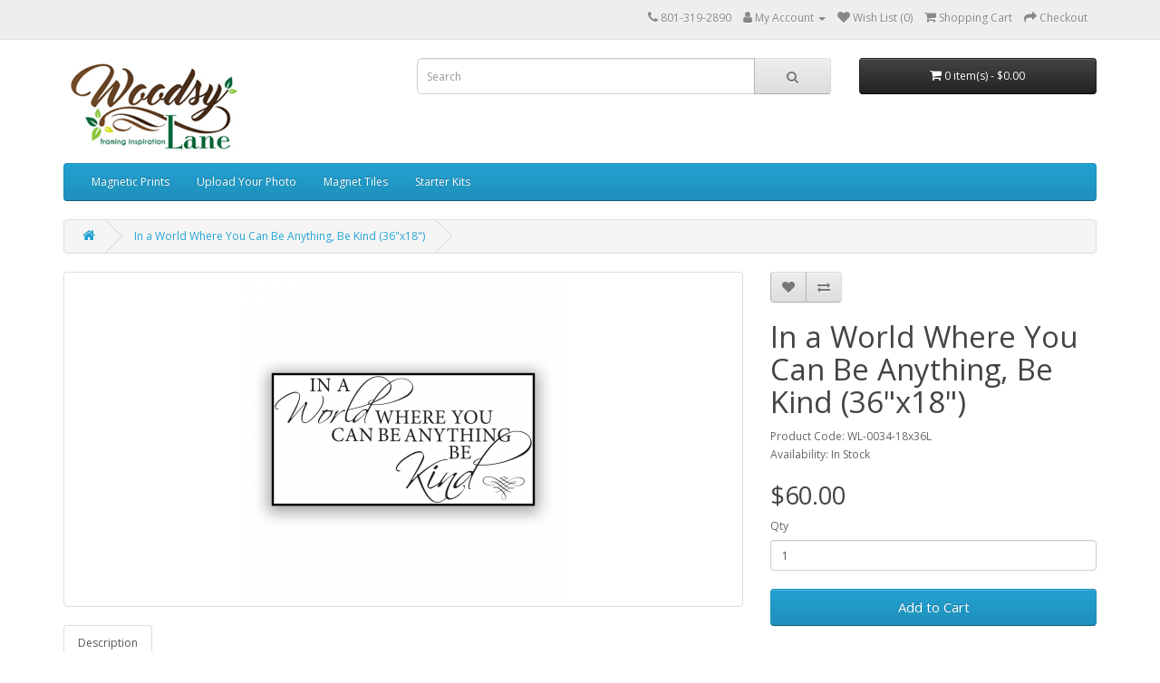

--- FILE ---
content_type: text/html; charset=utf-8
request_url: https://www.woodsylane.com/in-a-world
body_size: 4868
content:
<!DOCTYPE html>
<!--[if IE]><![endif]-->
<!--[if IE 8 ]><html dir="ltr" lang="en" class="ie8"><![endif]-->
<!--[if IE 9 ]><html dir="ltr" lang="en" class="ie9"><![endif]-->
<!--[if (gt IE 9)|!(IE)]><!-->
<html dir="ltr" lang="en">
<!--<![endif]-->
<head>
<meta charset="UTF-8" />
<meta name="viewport" content="width=device-width, initial-scale=1">
<meta http-equiv="X-UA-Compatible" content="IE=edge">
<title>In a World Where You Can Be Anything, Be Kind  (36&quot;x18&quot;)</title>
<base href="https://www.woodsylane.com/" />
<script src="catalog/view/javascript/jquery/jquery-2.1.1.min.js" type="text/javascript"></script>
<link href="catalog/view/javascript/bootstrap/css/bootstrap.min.css" rel="stylesheet" media="screen" />
<script src="catalog/view/javascript/bootstrap/js/bootstrap.min.js" type="text/javascript"></script>
<link href="catalog/view/javascript/font-awesome/css/font-awesome.min.css" rel="stylesheet" type="text/css" />
<link href="//fonts.googleapis.com/css?family=Open+Sans:400,400i,300,700" rel="stylesheet" type="text/css" />
<link href="catalog/view/theme/default/stylesheet/stylesheet.css" rel="stylesheet">
<link href="catalog/view/javascript/jquery/magnific/magnific-popup.css" type="text/css" rel="stylesheet" media="screen" />
<link href="catalog/view/javascript/jquery/datetimepicker/bootstrap-datetimepicker.min.css" type="text/css" rel="stylesheet" media="screen" />
<link href="catalog/view/javascript/jquery/swiper/css/swiper.min.css" type="text/css" rel="stylesheet" media="screen" />
<link href="catalog/view/javascript/jquery/swiper/css/opencart.css" type="text/css" rel="stylesheet" media="screen" />
<link href="catalog/view/theme/default/stylesheet/extension/vg_vsf/editor.css" type="text/css" rel="stylesheet" media="screen" />
<script src="catalog/view/javascript/jquery/magnific/jquery.magnific-popup.min.js" type="text/javascript"></script>
<script src="catalog/view/javascript/jquery/datetimepicker/moment/moment.min.js" type="text/javascript"></script>
<script src="catalog/view/javascript/jquery/datetimepicker/moment/moment-with-locales.min.js" type="text/javascript"></script>
<script src="catalog/view/javascript/jquery/datetimepicker/bootstrap-datetimepicker.min.js" type="text/javascript"></script>
<script src="catalog/view/javascript/jquery/swiper/js/swiper.jquery.min.js" type="text/javascript"></script>
<script src="catalog/view/javascript/extension/vg_vsf/canvasconfig.js" type="text/javascript"></script>
<script src="//canvas1.visiondoesit.com/de-6.21.7/Resources/Generated/IframeApi.js" type="text/javascript"></script>
<script src="catalog/view/javascript/common.js" type="text/javascript"></script>
<link href="https://www.woodsylane.com/in-a-world" rel="canonical" />
<link href="https://www.woodsylane.com/image/catalog/favicon.png" rel="icon" />
</head>
<body>
<nav id="top">
  <div class="container"> 
    
    <div id="top-links" class="nav pull-right">
      <ul class="list-inline">
        <li><a href="https://www.woodsylane.com/index.php?route=information/contact"><i class="fa fa-phone"></i></a> <span class="hidden-xs hidden-sm hidden-md">801-319-2890</span></li>
        <li class="dropdown"><a href="https://www.woodsylane.com/index.php?route=account/account" title="My Account" class="dropdown-toggle" data-toggle="dropdown"><i class="fa fa-user"></i> <span class="hidden-xs hidden-sm hidden-md">My Account</span> <span class="caret"></span></a>
          <ul class="dropdown-menu dropdown-menu-right">
                        <li><a href="https://www.woodsylane.com/index.php?route=account/register">Register</a></li>
            <li><a href="https://www.woodsylane.com/index.php?route=account/login">Login</a></li>
                      </ul>
        </li>
        <li><a href="https://www.woodsylane.com/index.php?route=account/wishlist" id="wishlist-total" title="Wish List (0)"><i class="fa fa-heart"></i> <span class="hidden-xs hidden-sm hidden-md">Wish List (0)</span></a></li>
        <li><a href="https://www.woodsylane.com/index.php?route=checkout/cart" title="Shopping Cart"><i class="fa fa-shopping-cart"></i> <span class="hidden-xs hidden-sm hidden-md">Shopping Cart</span></a></li>
        <li><a href="https://www.woodsylane.com/index.php?route=checkout/checkout" title="Checkout"><i class="fa fa-share"></i> <span class="hidden-xs hidden-sm hidden-md">Checkout</span></a></li>
      </ul>
    </div>
  </div>
</nav>
<header>
  <div class="container">
    <div class="row">
      <div class="col-sm-4">
        <div id="logo"><a href="https://www.woodsylane.com/index.php?route=common/home"><img src="https://www.woodsylane.com/image/catalog/Logo-Header-200b.png" title="WoodsyLane" alt="WoodsyLane" class="img-responsive" /></a></div>
      </div>
      <div class="col-sm-5"><div id="search" class="input-group">
  <input type="text" name="search" value="" placeholder="Search" class="form-control input-lg" />
  <span class="input-group-btn">
    <button type="button" class="btn btn-default btn-lg"><i class="fa fa-search"></i></button>
  </span>
</div></div>
      <div class="col-sm-3"><div id="cart" class="btn-group btn-block">
  <button type="button" data-toggle="dropdown" data-loading-text="Loading..." class="btn btn-inverse btn-block btn-lg dropdown-toggle"><i class="fa fa-shopping-cart"></i> <span id="cart-total">0 item(s) - $0.00</span></button>
  <ul class="dropdown-menu pull-right">
        <li>
      <p class="text-center">Your shopping cart is empty!</p>
    </li>
      </ul>
</div>
</div>
    </div>
  </div>
</header>
<div class="container">
  <nav id="menu" class="navbar">
    <div class="navbar-header"><span id="category" class="visible-xs">Categories</span>
      <button type="button" class="btn btn-navbar navbar-toggle" data-toggle="collapse" data-target=".navbar-ex1-collapse"><i class="fa fa-bars"></i></button>
    </div>
    <div class="collapse navbar-collapse navbar-ex1-collapse">
      <ul class="nav navbar-nav">
                        <li class="dropdown"><a href="https://www.woodsylane.com/table-top-products" class="dropdown-toggle" data-toggle="dropdown">Magnetic Prints</a>
          <div class="dropdown-menu">
            <div class="dropdown-inner">               <ul class="list-unstyled">
                                <li><a href="https://www.woodsylane.com/table-top-products/build-your-own-8x8">Build Your Own (26)</a></li>
                                <li><a href="https://www.woodsylane.com/table-top-products/table-top-products-inspirational">Magnetic Prints-Inspirational (37)</a></li>
                                <li><a href="https://www.woodsylane.com/table-top-products/magnetic-tiles-scrabble">Magnetic Prints-Scrabble (52)</a></li>
                                <li><a href="https://www.woodsylane.com/table-top-products/table-top-products-romantic">Magnetic Prints-Romantic (14)</a></li>
                                <li><a href="https://www.woodsylane.com/table-top-products/table-top-products-seasonal">Magnetic Prints-Seasonal (67)</a></li>
                                <li><a href="https://www.woodsylane.com/table-top-products/table-top-products-religious">Magnetic Prints-Religious (32)</a></li>
                                <li><a href="https://www.woodsylane.com/table-top-products/table-top-products-fun">Magnetic Prints-Fun (21)</a></li>
                                <li><a href="https://www.woodsylane.com/index.php?route=product/category&amp;path=223_246">Magnetic Prints Landscape (5)</a></li>
                              </ul>
              </div>
            <a href="https://www.woodsylane.com/table-top-products" class="see-all">Show All Magnetic Prints</a> </div>
        </li>
                                <li class="dropdown"><a href="https://www.woodsylane.com/wall-magnets" class="dropdown-toggle" data-toggle="dropdown">Upload Your Photo</a>
          <div class="dropdown-menu">
            <div class="dropdown-inner">               <ul class="list-unstyled">
                                <li><a href="https://www.woodsylane.com/wall-magnets/wall-8x8">Wall 8x8 (4)</a></li>
                                <li><a href="https://www.woodsylane.com/wall-magnets/wall-12x12">Wall 12x12 (5)</a></li>
                                <li><a href="https://www.woodsylane.com/wall-magnets/wall_12x18">Wall 12x18 (6)</a></li>
                                <li><a href="https://www.woodsylane.com/wall-magnets/wall-18x18">Wall 18x18 (7)</a></li>
                                <li><a href="https://www.woodsylane.com/wall-magnets/WALL-24x24">Wall 24x24 (5)</a></li>
                                <li><a href="https://www.woodsylane.com/wall-magnets/upload-other-sizes">Wall-Other Sizes (2)</a></li>
                              </ul>
              </div>
            <a href="https://www.woodsylane.com/wall-magnets" class="see-all">Show All Upload Your Photo</a> </div>
        </li>
                                <li><a href="https://www.woodsylane.com/magnet-tiles">Magnet Tiles</a></li>
                                <li><a href="https://www.woodsylane.com/index.php?route=product/category&amp;path=245">Starter Kits</a></li>
                      </ul>
    </div>
  </nav>
</div>
 

<div id="product-product" class="container">
  <ul class="breadcrumb">
        <li><a href="https://www.woodsylane.com/index.php?route=common/home"><i class="fa fa-home"></i></a></li>
        <li><a href="https://www.woodsylane.com/in-a-world">In a World Where You Can Be Anything, Be Kind  (36&quot;x18&quot;)</a></li>
      </ul>
  <div class="row">
                <div id="content" class="col-sm-12">
      <div class="row">                         <div class="col-sm-8">           <ul class='thumbnails'><li><a class='thumbnail' href='https://www.woodsylane.com/image/cache/catalog/woodsylanethumbnail/WL-0034-18x36L-750x750.png' title='In a World Where You Can Be Anything, Be Kind  (36&quot;x18&quot;)'><img src='https://www.woodsylane.com/image/cache/catalog/woodsylanethumbnail/WL-0034-18x36L-360x360.png' id='image'  title='In a World Where You Can Be Anything, Be Kind  (36&quot;x18&quot;)' alt='In a World Where You Can Be Anything, Be Kind  (36&quot;x18&quot;)' /></a></li></ul>
                    <ul class="nav nav-tabs">
            <li class="active"><a href="#tab-description" data-toggle="tab">Description</a></li>
                                  </ul>
          <div class="tab-content">
            <div class="tab-pane active" id="tab-description"><p>An 36"x18" image, printed on our magnetic sheets. Fits on the front of 2 of our special, 18" x18" magnetic wall tiles. (Note: Does not work on any other wall-mount products.)<br></p></div>
                        </div>
        </div>
                                <div class="col-sm-4">
          <div class="btn-group">
            <button type="button" data-toggle="tooltip" class="btn btn-default" title="Add to Wish List" onclick="wishlist.add('1315');"><i class="fa fa-heart"></i></button>
            <button type="button" data-toggle="tooltip" class="btn btn-default" title="Compare this Product" onclick="compare.add('1315');"><i class="fa fa-exchange"></i></button>
          </div>
          <h1>In a World Where You Can Be Anything, Be Kind  (36&quot;x18&quot;)</h1>
          <ul class="list-unstyled">
                        <li>Product Code: WL-0034-18x36L</li>
                        <li>Availability: In Stock</li>
          </ul>
                    <ul class="list-unstyled">
                        <li>
              <h2>$60.00</h2>
            </li>
                                                          </ul>
                    <div id="product">                         <div class="form-group">
              <label class="control-label" for="input-quantity">Qty</label>
              <input type="text" name="quantity" value="1" size="2" id="input-quantity" class="form-control" />
              <input type="hidden" name="product_id" value="1315" />
              <br/>
              <button type="button" id="button-cart" data-loading-text="Loading..." class="btn btn-primary btn-lg btn-block">Add to Cart</button>
            </div>
            </div>
           </div>
      </div>
                    <div class="swiper-viewport">
  <div id="banner0" class="swiper-container">
    <div class="swiper-wrapper">      <div class="swiper-slide"><img src="https://www.woodsylane.com/image/cache/catalog/WoodsyLane/Spacer-ht-50-20x50.png" alt="spacer-transparent" class="img-responsive" /></div>
      </div>
  </div>
</div>
<script type="text/javascript"><!--
$('#banner0').swiper({
	effect: 'fade',
	autoplay: 2500,
    autoplayDisableOnInteraction: false
});
--></script> 
</div>
    </div>
</div>
<script type="text/javascript"><!--
$('select[name=\'recurring_id\'], input[name="quantity"]').change(function(){
	$.ajax({
		url: 'index.php?route=product/product/getRecurringDescription',
		type: 'post',
		data: $('input[name=\'product_id\'], input[name=\'quantity\'], select[name=\'recurring_id\']'),
		dataType: 'json',
		beforeSend: function() {
			$('#recurring-description').html('');
		},
		success: function(json) {
			$('.alert-dismissible, .text-danger').remove();

			if (json['success']) {
				$('#recurring-description').html(json['success']);
			}
		}
	});
});
//--></script> 
<script type="text/javascript"><!--
$('#button-cart').on('click', function() {
	$.ajax({
		url: 'index.php?route=checkout/cart/add',
		type: 'post',
		data: $('#product input[type=\'text\'], #product input[type=\'hidden\'], #product input[type=\'radio\']:checked, #product input[type=\'checkbox\']:checked, #product select, #product textarea'),
		dataType: 'json',
		beforeSend: function() {
			$('#button-cart').button('loading');
		},
		complete: function() {
			$('#button-cart').button('reset');
		},
		success: function(json) {
			$('.alert-dismissible, .text-danger').remove();
			$('.form-group').removeClass('has-error');

			if (json['error']) {
				if (json['error']['option']) {
					for (i in json['error']['option']) {
						var element = $('#input-option' + i.replace('_', '-'));

						if (element.parent().hasClass('input-group')) {
							element.parent().after('<div class="text-danger">' + json['error']['option'][i] + '</div>');
						} else {
							element.after('<div class="text-danger">' + json['error']['option'][i] + '</div>');
						}
					}
				}

				if (json['error']['recurring']) {
					$('select[name=\'recurring_id\']').after('<div class="text-danger">' + json['error']['recurring'] + '</div>');
				}

				// Highlight any found errors
				$('.text-danger').parent().addClass('has-error');
			}

			if (json['success']) {
				$('.breadcrumb').after('<div class="alert alert-success alert-dismissible">' + json['success'] + '<button type="button" class="close" data-dismiss="alert">&times;</button></div>');

				$('#cart > button').html('<span id="cart-total"><i class="fa fa-shopping-cart"></i> ' + json['total'] + '</span>');

				$('html, body').animate({ scrollTop: 0 }, 'slow');

				$('#cart > ul').load('index.php?route=common/cart/info ul li');
			}
		},
        error: function(xhr, ajaxOptions, thrownError) {
            alert(thrownError + "\r\n" + xhr.statusText + "\r\n" + xhr.responseText);
        }
	});
});
//--></script> 
<script type="text/javascript"><!--
$('.date').datetimepicker({
	language: 'en-gb',
	pickTime: false
});

$('.datetime').datetimepicker({
	language: 'en-gb',
	pickDate: true,
	pickTime: true
});

$('.time').datetimepicker({
	language: 'en-gb',
	pickDate: false
});

$('button[id^=\'button-upload\']').on('click', function() {
	var node = this;

	$('#form-upload').remove();

	$('body').prepend('<form enctype="multipart/form-data" id="form-upload" style="display: none;"><input type="file" name="file" /></form>');

	$('#form-upload input[name=\'file\']').trigger('click');

	if (typeof timer != 'undefined') {
    	clearInterval(timer);
	}

	timer = setInterval(function() {
		if ($('#form-upload input[name=\'file\']').val() != '') {
			clearInterval(timer);

			$.ajax({
				url: 'index.php?route=tool/upload',
				type: 'post',
				dataType: 'json',
				data: new FormData($('#form-upload')[0]),
				cache: false,
				contentType: false,
				processData: false,
				beforeSend: function() {
					$(node).button('loading');
				},
				complete: function() {
					$(node).button('reset');
				},
				success: function(json) {
					$('.text-danger').remove();

					if (json['error']) {
						$(node).parent().find('input').after('<div class="text-danger">' + json['error'] + '</div>');
					}

					if (json['success']) {
						alert(json['success']);

						$(node).parent().find('input').val(json['code']);
					}
				},
				error: function(xhr, ajaxOptions, thrownError) {
					alert(thrownError + "\r\n" + xhr.statusText + "\r\n" + xhr.responseText);
				}
			});
		}
	}, 500);
});
//--></script> 
<script type="text/javascript"><!--
$('#review').delegate('.pagination a', 'click', function(e) {
    e.preventDefault();

    $('#review').fadeOut('slow');

    $('#review').load(this.href);

    $('#review').fadeIn('slow');
});

$('#review').load('index.php?route=product/product/review&product_id=1315');

$('#button-review').on('click', function() {
	$.ajax({
		url: 'index.php?route=product/product/write&product_id=1315',
		type: 'post',
		dataType: 'json',
		data: $("#form-review").serialize(),
		beforeSend: function() {
			$('#button-review').button('loading');
		},
		complete: function() {
			$('#button-review').button('reset');
		},
		success: function(json) {
			$('.alert-dismissible').remove();

			if (json['error']) {
				$('#review').after('<div class="alert alert-danger alert-dismissible"><i class="fa fa-exclamation-circle"></i> ' + json['error'] + '</div>');
			}

			if (json['success']) {
				$('#review').after('<div class="alert alert-success alert-dismissible"><i class="fa fa-check-circle"></i> ' + json['success'] + '</div>');

				$('input[name=\'name\']').val('');
				$('textarea[name=\'text\']').val('');
				$('input[name=\'rating\']:checked').prop('checked', false);
			}
		}
	});
});

$(document).ready(function() {
	$('.thumbnails').magnificPopup({
		type:'image',
		delegate: 'a',
		gallery: {
			enabled: true
		}
	});
});
//--></script> 
<footer>
  <div class="container">
    <div class="row">
            <div class="col-sm-3">
        <h5>Information</h5>
        <ul class="list-unstyled">
                   <li><a href="https://www.woodsylane.com/how-to-upload-files">HOW TO Upload Photos</a></li>
                    <li><a href="https://www.woodsylane.com/index.php?route=information/information&amp;information_id=6">Delivery Information</a></li>
                    <li><a href="https://www.woodsylane.com/index.php?route=information/information&amp;information_id=3">Privacy Policy</a></li>
                    <li><a href="https://www.woodsylane.com/index.php?route=information/information&amp;information_id=5">Terms &amp; Conditions</a></li>
                    <li><a href="https://www.woodsylane.com/idea-gallery">IDEAS</a></li>
                  </ul>
      </div>
            <div class="col-sm-3">
        <h5>Customer Service</h5>
        <ul class="list-unstyled">
          <li><a href="https://www.woodsylane.com/index.php?route=information/contact">Contact Us</a></li>
          <li><a href="https://www.woodsylane.com/index.php?route=account/return/add">Returns</a></li>
          <li><a href="https://www.woodsylane.com/index.php?route=information/sitemap">Site Map</a></li>
        </ul>
      </div>
      <div class="col-sm-3">
        <h5>Extras</h5>
        <ul class="list-unstyled">
          <li><a href="https://www.woodsylane.com/index.php?route=product/manufacturer">Brands</a></li>
          <li><a href="https://www.woodsylane.com/index.php?route=account/voucher">Gift Certificates</a></li>
          <li><a href="https://www.woodsylane.com/index.php?route=affiliate/login">Affiliate</a></li>
          <li><a href="https://www.woodsylane.com/index.php?route=product/special">Specials</a></li>
        </ul>
      </div>
      <div class="col-sm-3">
        <h5>My Account</h5>
        <ul class="list-unstyled">
          <li><a href="https://www.woodsylane.com/index.php?route=account/account">My Account</a></li>
          <li><a href="https://www.woodsylane.com/index.php?route=account/order">Order History</a></li>
          <li><a href="https://www.woodsylane.com/index.php?route=account/wishlist">Wish List</a></li>
          <li><a href="https://www.woodsylane.com/index.php?route=account/newsletter">Newsletter</a></li>
        </ul>
      </div>
    </div>
    <hr>
    <p>Powered By <a href="http://www.visiondoesit.com">Vision Graphics</a><br /> WoodsyLane &copy; 2026</p>
  </div>
</footer>
<!--
OpenCart is open source software and you are free to remove the powered by OpenCart if you want, but its generally accepted practise to make a small donation.
Please donate via PayPal to donate@opencart.com
//-->
</body></html>

--- FILE ---
content_type: text/css
request_url: https://www.woodsylane.com/catalog/view/theme/default/stylesheet/extension/vg_vsf/editor.css
body_size: 4535
content:
/* Editor page
 -----------------------------------------------------------------------------*/

#nextButtonWrapper {
	text-align: right;
	margin-top: 10px;
}

/* Approve page
 -----------------------------------------------------------------------------*/
#approvePage .arrowBtn {
	width: 40px;
	height: 88px;
	background-size: 110px 79px;
	background-position: center;
	background-repeat: no-repeat;
	background-color: rgba(67, 40, 229, 0.16);
}

#approvePage .btnContainer {
	height: 88px;
	position: absolute;
	top: 50%;
	margin-top: -44px;
}
#approvePage .left {
	left: 0;
}
#approvePage .right {
	right: 0;
}

#approvePage #rightBtn {
	background-image: url('[data-uri]')/*../Export/DemoPages/images/approveRightArrow.png*/;
}

#approvePage  #leftBtn {
	background-image: url('[data-uri]')/*../Export/DemoPages/images/approveLeftArrow.png*/;
}

#approvePage .proofImg {
	/*max-width: 800px;*/
	max-height: 75%;
	max-width: 75%;
	/*max-height: 600px;
	 min-height: 150px;*/
	box-shadow: rgba(100, 100, 100, 0.8) 0 0 3px;
	margin-top: 1em;
}

#approvePage .proofImgContainer {
	height: 600px;
	margin-top: 10px;
	margin-left: 8.33333333%;
	margin-right: 8.33333333%;
}

#approvePage .row {
	position: relative;
}

#approvePage .container-fluid {
	text-align: center;
}

#approvePage .agree {
	border: dashed 2px #f00;
	text-align: left;
	padding: 4px 16px 16px;
	margin-top: 15px;
}

#approvePage {
	font: 14px Tahoma, Arial, Helvetica, sans-serif;
}

#approvePage .previewImg {
	max-width: 600px;
	max-height: 600px;
	box-shadow: rgba(100, 100, 100, 0.8) 0 0 3px;
	margin-top: 1em;
}

#approvePage #approveButtonWrapper {
    text-align: right;
}
#approvePage .agree #approveButtonWrapper {
	text-align: right;
}

#approvePage .agree .return {
	margin-top: 20px;
	font-size: 14pt;
}

#approvePage .agree .return a, a:active, a:focus {
	border-bottom: 1px solid rgb(169, 227, 149);
	color: rgb(100, 188, 70);
	;
}

#approvePage .agree .return a:hover {
	color: rgb(43, 121, 16);
	text-decoration: none;
	cursor: pointer;
}

#finishOrderPage h3 {
	text-align: justify;
}

#finishOrderPage h1 {
	text-align: center;
}

#finishOrderPage .right {
	text-align: right;
}

#finishOrderPage ul {
	list-style-type: disc;
}
#editorFrame {
	display: block;
	border: 0;
}
#saveAndNextButtonsWrapper {
	text-align: right;
	margin-top: 10px;
}


--- FILE ---
content_type: application/javascript
request_url: https://www.woodsylane.com/catalog/view/javascript/extension/vg_vsf/canvasconfig.js
body_size: 56051
content:
CustomersCanvas = { IframeApi: { editorUrl: "https://canvas1.visiondoesit.com/de-6.21.7/" } }; 

(function(w,A){var LA={w:0x1a3,A:0x67,L:0x60a,P:0x46c,y:0x87,h:0x23,m:0x3bc,X:0x4bf,Z:0x8b,l:0xd8,n:0xfd,I:0x5f,J:0x13,t:0x199,G:0x16e,R:0x29,x:0x654,D:0x7bd,a:0x1d5,T:0x21f,d:0xbe,j:0xd9,O:0xc9,u:0x61},Lw={w:0x291},Le={w:0x239},L=w();function e8(w,A){return e(w-Le.w,A);}function e7(w,A){return e(A- -Lw.w,w);}while(!![]){try{var P=-parseInt(e7(LA.w,-LA.A))/(-0x1080+-0x18bc+0x17*0x1cb)+parseInt(e8(LA.L,LA.P))/(-0xe*-0xfa+-0x231c+0x2d*0x7a)*(parseInt(e7(LA.y,LA.h))/(-0x476*-0x5+-0x23d5+-0xd8a*-0x1))+parseInt(e8(LA.m,LA.X))/(-0x26f3*-0x1+0x31*0xb3+0xc33*-0x6)*(parseInt(e7(LA.Z,LA.l))/(0x1425+-0x2434+0x1014))+-parseInt(e7(-LA.n,LA.I))/(-0x2*0x120c+-0x4*0x137+0x28fa)*(parseInt(e7(-LA.J,LA.t))/(0x9d*0x16+0x12b3*-0x1+-0x86*-0xa))+-parseInt(e7(LA.G,-LA.R))/(-0x1dac+0x2*-0xfb3+-0x1*-0x3d1a)+-parseInt(e8(LA.x,LA.D))/(-0x2269+0x47*0xa+0x1fac)*(-parseInt(e7(LA.a,LA.T))/(0x1823+0x1*0x835+-0x204e))+-parseInt(e7(LA.d,-LA.j))/(-0xf*-0x17+-0x996*0x1+0x848)*(-parseInt(e7(-LA.O,-LA.u))/(-0x1c0b+0x8f*0x41+-0x838));if(P===A)break;else L['push'](L['shift']());}catch(y){L['push'](L['shift']());}}}(r,0x56bdb+0xac7b*-0x5+0x2*0x8579));var rV=rF;(function(w,A){var Lk={w:0xc4,A:0x10b,L:0x2a3,P:0x3f7,y:0x13f,h:0x112,m:0x265,X:0x42d,Z:0x420,l:0x461,n:0x2ef,I:0x2c5,J:0x321,t:0x36d,G:0x6f,R:0xa6,x:0xd6,D:0x130,a:0x259,T:0x1bd,d:0x158,j:0x93,O:0x1b8,u:0x19,z:0x12e,K:0x1dd,B:0x8f,H:0x130,Q:0xc5,M:0xf4,N:0x384,v:0x2e3,U:0x1c3,p:0xd4,i:0xc4,W:0x65,b:0x263,E:0x33a,C:0x6e,f:0xc8,o:0xc8,q:0x244,g:0x160,Y:0x54,c:0xd9,V:0x126,F:0x137,s:0xbe,S:0x1f,k:0x3a,r0:0x1dd,r1:0x132,r2:0x4ab,r3:0x482,r4:0x245,r5:0x103,r6:0x44e,r7:0x2f5,r8:0x330,r9:0x15e,rr:0x12e,re:0x2f,rw:0x2a1,rA:0x4a4,rL:0x45d,rP:0x233,ry:0x251,rh:0x441,rm:0x229,rX:0x3af,rZ:0x379,rl:0x177,rn:0x144,rI:0x2bc,rJ:0x132,rt:0x20a,rG:0x1d2,rR:0x240,rx:0x116,rD:0x223,ra:0x3ad,rT:0x3e9,rd:0x1c5,rj:0xd4,rO:0x242,ru:0x133,rz:0x2aa,rK:0x19a,rB:0x378,rH:0x159,rQ:0x15d,rM:0x1a,rN:0x1d4,rv:0x27f,rU:0x1d4,rp:0x331,ri:0x370,rW:0x25f,rb:0x151,rE:0x16c,rC:0x203,rf:0x1e8,P0:0x28c,P1:0x272,P2:0x1c0,P3:0x469,P4:0x51b,P5:0x302,P6:0xb8,P7:0x10c,P8:0x292,P9:0x3d7,Pr:0x151,Pe:0x136,Pw:0x8b,PA:0x26c,PL:0x17,PP:0x41a,Py:0x2c9,Ph:0x1c7,Pm:0x3e3,PX:0x129,PZ:0x33,Pl:0x34b,Pn:0x414,PI:0x3d,PJ:0x1ad,Pt:0x16c,PG:0xf0,PR:0x2c1,Px:0x47e,PD:0x3ee,Pa:0x2b5,PT:0x153,Pd:0x65f,Pj:0xc8,PO:0x453,Pu:0x31e,Pz:0x73,PK:0xd0,PB:0x263,PH:0x43a,PQ:0x366,PM:0x11d,PN:0x49,Pv:0x45d,PU:0x374,Pp:0x23e,Pi:0x400,PW:0x21e,Pb:0x2a6,PE:0x358,PC:0x3dd,Pf:0x3b8,Po:0x2f,Pq:0x25,Pg:0x94,PY:0xf2,Pc:0x2c4,PV:0x2f8,PF:0x312,Ps:0x372,PS:0x9d,Pk:0x10,y0:0x24c,y1:0x83},LS={w:0x3d4},Ls={w:0x3f},L={'\x71\x46\x4b\x5a\x42':function(m){return m();},'\x68\x4c\x63\x71\x6c':function(m,X){return m+X;},'\x46\x70\x75\x6b\x75':function(m,X){return m+X;},'\x67\x44\x61\x66\x53':function(m,X){return m+X;},'\x74\x61\x59\x7a\x56':function(m,X){return m+X;},'\x67\x54\x4b\x6d\x76':function(m,X){return m*X;},'\x6a\x50\x6e\x76\x6b':function(m,X){return m/X;},'\x77\x78\x51\x4b\x45':function(m,X){return m(X);},'\x47\x72\x76\x69\x4f':function(m,X){return m+X;},'\x6e\x74\x46\x77\x55':function(m,X){return m*X;},'\x4c\x62\x66\x51\x55':function(m,X){return m/X;},'\x43\x45\x67\x51\x68':function(m,X){return m(X);},'\x4a\x49\x69\x52\x6c':function(m,X){return m(X);},'\x57\x4f\x6c\x52\x79':function(m,X){return m+X;},'\x71\x57\x76\x70\x56':function(m,X){return m+X;},'\x49\x4d\x77\x6f\x50':function(m,X){return m*X;},'\x43\x7a\x45\x49\x42':function(m,X){return m*X;},'\x70\x73\x5a\x52\x6d':function(m,X){return m*X;},'\x59\x51\x4e\x69\x55':function(m,X){return m+X;},'\x7a\x62\x78\x57\x4d':function(m,X){return m+X;},'\x51\x68\x41\x43\x63':function(m,X){return m/X;},'\x59\x50\x5a\x65\x72':function(m,X){return m(X);},'\x45\x61\x49\x59\x42':function(m,X){return m*X;},'\x7a\x75\x4a\x57\x44':function(m,X){return m/X;},'\x54\x58\x79\x72\x6d':function(m,X){return m(X);},'\x72\x66\x61\x45\x7a':function(m,X){return m+X;},'\x62\x4d\x79\x45\x70':function(m,X){return m*X;},'\x45\x4a\x62\x57\x63':function(m,X){return m(X);},'\x69\x45\x50\x66\x4f':function(m,X){return m(X);},'\x70\x71\x4b\x70\x65':function(m,X){return m+X;},'\x54\x6a\x6a\x51\x6d':function(m,X){return m*X;},'\x45\x6b\x44\x5a\x59':function(m,X){return m*X;},'\x4d\x45\x4d\x43\x47':function(m,X){return m(X);},'\x78\x6f\x6e\x66\x6d':function(m,X){return m*X;},'\x50\x7a\x6c\x75\x6b':function(m,X){return m(X);},'\x4a\x6a\x4c\x61\x4c':function(m,X){return m(X);},'\x47\x6b\x59\x52\x4f':function(m,X){return m+X;},'\x66\x54\x6c\x59\x4b':function(m,X){return m+X;},'\x7a\x4a\x78\x59\x54':function(m,X){return m/X;},'\x73\x44\x67\x75\x74':function(m,X){return m(X);},'\x64\x4f\x69\x43\x63':function(m,X){return m/X;},'\x61\x71\x62\x53\x45':function(m,X){return m+X;},'\x66\x55\x53\x56\x59':function(m,X){return m(X);},'\x41\x50\x72\x48\x4d':function(m,X){return m+X;},'\x58\x58\x4d\x77\x6c':function(m,X){return m===X;},'\x57\x42\x62\x66\x4b':e9(Lk.w,-Lk.A),'\x4f\x48\x57\x6d\x41':e9(Lk.L,Lk.P)},P=rF,y=L[er(-Lk.y,-Lk.h)](w);function e9(w,A){return e(w- -Ls.w,A);}function er(w,A){return e(A- -LS.w,w);}while(!![]){try{var h=L[e9(Lk.m,Lk.X)](L[e9(Lk.Z,Lk.l)](L[e9(Lk.n,Lk.I)](L[e9(Lk.J,Lk.t)](L[er(-Lk.G,-Lk.R)](L[er(-Lk.x,-Lk.D)](L[e9(Lk.a,Lk.T)](L[er(Lk.d,-Lk.j)](L[e9(Lk.O,Lk.u)](parseInt,L[er(-Lk.z,-Lk.K)](P,0x1304+0xb61*0x1+-0x1d00)),L[er(Lk.B,-Lk.H)](L[er(Lk.Q,-Lk.M)](-(0x3c3d*-0x1+0x41a1*0x1+-0x202e*-0x1),L[er(-Lk.N,-Lk.v)](-(0x1*0x99e+0xa69*0x1+-0x879),-0x1631+-0x1a2b+0x305d)),-0xcd*0x2+0x1a8c*-0x2+0xed5*0x7)),L[er(Lk.U,Lk.p)](-L[er(-Lk.i,-Lk.W)](parseInt,L[e9(Lk.b,Lk.E)](P,-0x6e5*-0x4+0x25*0xe3+-0x3b28)),L[er(Lk.C,Lk.f)](L[er(-Lk.o,-Lk.q)](L[er(-Lk.g,Lk.Y)](-(0x2379+0x10c3+-0x1*0x342e),-0x47*0x5+0x6a6+-0x221*0x2),L[e9(Lk.c,Lk.V)](-(0x1945*-0x1+-0x53+-0x19a9*-0x1),-(0x4f7+0xb27+0x1*-0xe3f))),-(-0x2450+0x280+0x338f)))),L[er(Lk.F,Lk.s)](L[er(Lk.S,-Lk.j)](L[er(Lk.k,-Lk.r0)](parseInt,L[er(-Lk.u,-Lk.r1)](P,-0x4f*0x6+-0x1d7d+-0x1e9*-0x11)),L[e9(Lk.r2,Lk.r3)](L[er(-Lk.r4,-Lk.r5)](0x1*-0x1a33+0xeaa+-0x5f*-0x2d,0x650+-0x1b7*-0x15+-0xc5*0xb),-(0x1f*0x271+0x1e62+-0xb2d*0x6))),L[e9(Lk.r6,Lk.r7)](L[e9(Lk.r8,Lk.r9)](parseInt,L[er(-Lk.rr,-Lk.re)](P,0x236e+0x1703+-0x1ce2*0x2)),L[e9(Lk.rw,Lk.rA)](L[e9(Lk.rL,Lk.rP)](-0x545*-0x4+0x210d*-0x1+0x235d,0x1174+-0xde9+0x6ef*0x4),L[er(-Lk.ry,-Lk.v)](-0x17f4+-0x25*0x17+0x51ee*0x1,-(0x1*-0x2047+0x21e3*-0x1+0x422b)))))),L[er(-Lk.rh,-Lk.rm)](L[e9(Lk.rX,Lk.rZ)](L[e9(Lk.rl,Lk.rn)](parseInt,L[er(-Lk.rI,-Lk.rJ)](P,0x1*0x1cc3+0x550*0x2+-0x2644)),L[e9(Lk.rt,Lk.rG)](L[er(Lk.rR,Lk.rx)](L[e9(Lk.rD,Lk.ra)](-(-0x1e88+-0x2*0x40f+0x26a7),0x34e4+0x13c+0x8b*-0x29),0x2744+-0x259*0x7+0x85c),L[er(-Lk.rT,-Lk.rI)](-(0xb5*-0x2b+-0x9*0x228+-0x10*-0x31d),-(-0x20a1*0x1+0x1e6e+0x2e4)))),L[er(Lk.rd,Lk.rj)](L[e9(Lk.rO,Lk.ru)](parseInt,L[e9(Lk.rO,Lk.rz)](P,-0x1e0b+-0x26a0+0x4651*0x1)),L[e9(Lk.J,Lk.rK)](L[e9(Lk.r2,Lk.rB)](-0x2*-0x153e+-0x2905*0x1+-0x20da*-0x1,-0x2*-0x1111+0x2f41+0x33a7*-0x1),L[er(Lk.rH,Lk.s)](-0x1315+0x22e*-0xb+0x2b10*0x1,-(-0x2736+-0x34aa+0x9be7)))))),L[er(-Lk.rQ,Lk.rM)](L[e9(Lk.rN,Lk.rv)](parseInt,L[e9(Lk.rU,Lk.rp)](P,-0xb65+0x1*-0x13d+-0x1*-0xdd5)),L[e9(Lk.ri,Lk.rW)](L[e9(Lk.rb,Lk.J)](0x2073+-0x24af+-0x1*-0x1ad9,L[e9(Lk.rE,Lk.rC)](-0x368+-0x2*-0xef+0xa*0x2a,-0x1*0x20e+0xcc7*-0x3+0x2972)),L[e9(Lk.rf,Lk.P0)](-(-0x18a8+0x11*-0x1d3+0x37b7),-0x1*-0x21cb+0xc64+-0x1501*0x2)))),L[e9(Lk.P1,Lk.P2)](L[e9(Lk.P3,Lk.P4)](-L[e9(Lk.rl,Lk.P5)](parseInt,L[e9(Lk.P6,Lk.P7)](P,-0x1c1c+-0x1c59+0x39f1)),L[e9(Lk.P8,Lk.P9)](L[e9(Lk.Pr,Lk.Pe)](-0x64c*0x5+0x1*-0x2d49+0x6c1b,L[er(-Lk.Pw,-Lk.PA)](-0x2*0xe57+0x242b+-0x348,-0x1df2+-0x20e+0x2006)),-(-0x6e8c+-0x1*-0x1cf+0xa549))),L[er(-Lk.PL,Lk.rM)](L[er(-Lk.PP,-Lk.Py)](parseInt,L[e9(Lk.Ph,Lk.Pm)](P,-0x5*-0x435+-0x1173+-0x224)),L[er(Lk.PX,-Lk.PZ)](L[e9(Lk.Pl,Lk.Pn)](-0x23a9*0x1+-0x5ca+0x2d9b*0x1,-(0x1*0x6c5+0x15e1+-0x1*0x1564)),L[er(Lk.PI,-Lk.PJ)](-(0x24a7+-0x76b+0x1*-0x1cf3),-(-0x16b1+-0x1*-0x379+0x1343)))))),L[e9(Lk.Pt,Lk.PG)](L[er(-Lk.PR,-Lk.ru)](-L[e9(Lk.Px,Lk.PD)](parseInt,L[er(-Lk.Pa,-Lk.PT)](P,-0xdf+-0x7d*-0x37+-0x18c7)),L[e9(Lk.rL,Lk.Pd)](L[er(Lk.d,Lk.Pj)](0x1238+-0x5ad+0xb7b,-0x8ae*0x4+-0x1*-0x6e3+0x3b98),L[e9(Lk.PO,Lk.Pu)](-0x1df5*-0x1+-0x1905+-0x1*-0xda5,-(-0x19*0xaf+-0xc5e+0x1d78)))),L[e9(Lk.Pz,Lk.PK)](L[e9(Lk.PB,Lk.PH)](parseInt,L[e9(Lk.PQ,Lk.P3)](P,0x136c+-0x1537+0x2f5)),L[er(-Lk.PM,-Lk.PN)](L[e9(Lk.Pv,Lk.PU)](-(-0x2475+-0x1cd1*0x2+-0x3e66*-0x2),-0x298b+-0x1290+0x50f8),-0x14*-0x1b2+0x7*-0x43d+0x5a6)))),L[er(Lk.Pp,Lk.rM)](L[er(-Lk.Pi,-Lk.PW)](parseInt,L[e9(Lk.Pb,Lk.PE)](P,-0x56a+-0x219b+0x27da)),L[e9(Lk.PC,Lk.Pf)](L[er(Lk.Po,-Lk.Pq)](-(0x1ec3+-0xcd2+-0x1*0x509),-(-0x69e+0x26f5*0x1+-0x1e08)),0x2008+0x177c+0xf*-0x2af)));if(L[e9(Lk.Pg,-Lk.PY)](h,A))break;else y[L[er(-Lk.Pc,-Lk.PV)]](y[L[e9(Lk.PF,Lk.Ps)]]());}catch(m){y[L[e9(Lk.PS,Lk.Pk)]](y[L[er(-Lk.y0,-Lk.y1)]]());}}}(rs,-(-0x10*0x20b+-0xef30+0x18ae0)+(-0x554d+0x2b6*-0x15+0xdc7a)+(0x2c07d+-0xc7584+0x5*0x33cfa)));function rF(w,A){var P9={w:0x18a,A:0x33d,L:0x31f,P:0x1a9},P8={w:0x398,A:0x453,L:0x421,P:0x5ab,y:0x525,h:0x5f6},P5={w:0x2b1},P4={w:0x59},L={'\x6f\x48\x68\x4f\x72':function(h,m){return h-m;},'\x4d\x42\x62\x49\x6f':function(h,m){return h+m;},'\x6a\x49\x68\x66\x41':function(y){return y();},'\x47\x47\x6a\x79\x5a':function(y,h,m){return y(h,m);}};function ee(w,A){return e(A-P4.w,w);}var P=L[ee(P9.w,P9.A)](rs);function eL(w,A){return e(w-P5.w,A);}return rF=function(y,h){var P7={w:0x3f},P6={w:0x143};function eA(w,A){return ee(A,w-P6.w);}y=L[ew(P8.w,P8.A)](y,L[ew(P8.L,P8.P)](L[eA(P8.y,P8.h)](-(-0xdb3+0x21b*0x2+0x1064),-0x29*0x62+0x1*0x2257+-0xbb5),0x1f98+0x1527+-0x3428));var m=P[y];function ew(w,A){return ee(A,w-P7.w);}return m;},L[ee(P9.L,P9.P)](rF,w,A);}typeof JSON!==rV(-0x1f*-0x39+-0x1a82+0x14e9)&&(JSON={});;(function(){var Zo={w:0x9c2,A:0x7de,L:0x228,P:0x394,y:0x6b7,h:0x7b6,m:0x5f6,X:0x4f8,Z:0x4d7,l:0x5de,n:0x334,I:0x146,J:0x5c5,t:0x65e,G:0x881,R:0x719,x:0x5f7,D:0x3cd,a:0x94b,T:0x7c1,d:0x402,j:0x545,O:0x30c,u:0x345,z:0x58b,K:0x612,B:0x68b,H:0x5dc,Q:0x429,M:0x4c2,N:0x5ef,v:0x7b8,U:0x682,p:0x70a,i:0x81d,W:0x656,b:0x48c,E:0x5b9,C:0x4b9,f:0x543,o:0x30c,q:0x220,g:0x57a,Y:0x392,c:0x3cb,V:0x282,F:0x43f,s:0x2e7,S:0x483,k:0x59c,r0:0x616,r1:0x539,r2:0x5bb,r3:0x3fc,r4:0x1a3,r5:0x393,r6:0x56a,r7:0x794,r8:0x79d,r9:0x569,rr:0x75b,re:0x2ff,rw:0x169,rA:0x4f3,rL:0x701,rP:0x4fe,ry:0x460,rh:0x3d9,rm:0x53f,rX:0x1e6,rZ:0x3d5,rl:0x495,rn:0x548,rI:0x8e2,rJ:0x6e9,rt:0x5ab,rG:0x4b8,rR:0x64c,rx:0x62d,rD:0x5de,ra:0x4ee,rT:0x45e,rd:0x250,rj:0x623,rO:0x64d,ru:0x74a,rz:0x7fc,rK:0x491,rB:0x3b8,rH:0x3ad,rQ:0x489,rM:0x377,rN:0x70c,rv:0x522,rU:0x4ef,rp:0x4c2,ri:0x88f,rW:0x7be,rb:0x5c0,rE:0x4fb,rC:0x431,rf:0x633,Zq:0x2f3,Zg:0x3af,ZY:0x902,Zc:0x7cf,ZV:0x6af,ZF:0x4de,Zs:0x3d7,ZS:0x3b1,Zk:0x5ad,l0:0x73c},Zf={w:0x1aa,A:0x72,L:0x66,P:0x23d,y:0xb,h:0x1a5,m:0x2a,X:0x1b3,Z:0x2b9,l:0x95,n:0x7b1,I:0x6a0,J:0x16c,t:0x2c,G:0x1e0,R:0x4c,x:0x492,D:0x46d,a:0x6dd,T:0x580,d:0x164,j:0x83,O:0x893,u:0x904,z:0x123,K:0x1ec,B:0x4be,H:0x464,Q:0x8e7,M:0x811,N:0x9c,v:0x232,U:0x76,p:0x5b,i:0x71,W:0x1b7,b:0x150,E:0x16,C:0x128,f:0xe3,o:0x8b4,q:0x7be,g:0x401,Y:0x1f5,c:0x211,V:0x84},ZC={w:0xfd},ZM={w:0xa5,A:0x235},ZH={w:0x273,A:0x8b,L:0x546,P:0x38a,y:0x546,h:0x34e,m:0x1be,X:0x223,Z:0x92,l:0x124},Zz={w:0x2e9,A:0x385},ZT={w:0xbd,A:0x288},ZR={w:0x20d,A:0x1c9,L:0x5ef,P:0x580,y:0x5f3,h:0x4f5,m:0x2f3,X:0x380,Z:0x3df,l:0x30d,n:0x693,I:0x604,J:0x3b7,t:0x5c0,G:0x4c6,R:0x54c,x:0x3d2,D:0x1bd,a:0x2ff,T:0x176,d:0x739,j:0x58e,O:0x519,u:0x57c,z:0x6,K:0x169,B:0x437,H:0x3fc,Q:0x7bd,M:0x5d2,N:0x3c3,v:0x3b6,U:0x626,p:0x596,i:0x472,W:0x4de,b:0x1e6,E:0x1ee,C:0x6a,f:0x1ee,o:0x615,q:0x4f1,g:0x5e2,Y:0x5b0,c:0x323,V:0x2ae,F:0x2e8,s:0x1e9,S:0x45d,k:0x45a,r0:0x630,r1:0x59c,r2:0x707,r3:0x54f,r4:0x61f,r5:0x3fc},ZJ={w:0x451,A:0x42c,L:0x6e4,P:0x526,y:0xb9,h:0x27e,m:0x527,X:0x53e,Z:0x1f0,l:0x74,n:0x139,I:0x25b,J:0x12d,t:0x226,G:0x2a3,R:0x2e9,x:0x1a1,D:0x306,a:0x285,T:0x160,d:0xb,j:0x32f,O:0x153,u:0x1b6,z:0x17f,K:0x2ca,B:0xf6,H:0x469,Q:0x44f,M:0x4b3,N:0x2a3,v:0x4f7,U:0x2dd,p:0x4a7,i:0x439,W:0x1a8,b:0x2a3,E:0x5c,C:0x10b,f:0x3e8,o:0x2f4,q:0x391,g:0x231,Y:0x458,c:0x472,V:0x2e0,F:0x201,s:0x3fd,S:0x219,k:0x432,r0:0x462,r1:0x167,r2:0x4,r3:0x102,r4:0x255,r5:0x70,r6:0x251,r7:0x645,r8:0x44f,r9:0x6fc,rr:0x55c,re:0x4ed,rw:0x518,rA:0x369,rL:0x255,rP:0x175,ry:0x7,rh:0x173,rm:0x150,rX:0x69,rZ:0xef,rl:0x6b,rn:0x5c8,rI:0xf7,rJ:0x276,rt:0x250,rG:0x36a,rR:0x251,rx:0x158,rD:0x34e,ra:0x290,rT:0x433,rd:0x4f2,rj:0x472,rO:0x33a,ru:0x186,rz:0x15,rK:0xc6,rB:0x202,rH:0xa9,rQ:0x280,rM:0xd0,rN:0x166,rv:0x28f,rU:0x254,rp:0x136,ri:0x2d6,rW:0x3b3,rb:0x46f,rE:0x31f,rC:0x53a,rf:0x19c,Zt:0x251,ZG:0x2b9,ZR:0xb3,Zx:0x25,ZD:0x9b,Za:0x17,ZT:0x77,Zd:0x217,Zj:0x1e,ZO:0xb1,Zu:0x13b,Zz:0x113,ZK:0x177,ZB:0x28f,ZH:0x4ab,ZQ:0x55c,ZM:0x2a9,ZN:0xb4,Zv:0x390,ZU:0x139,Zp:0x69,Zi:0x61c,ZW:0x43b,Zb:0x167,ZE:0xe2,ZC:0x457,Zf:0x249,Zo:0x29a,Zq:0x1a2,Zg:0x153,ZY:0x4ae,Zc:0x2ad,ZV:0x462,ZF:0xf,Zs:0x13b,ZS:0x34,Zk:0x237,l0:0x36b,l1:0x5c,l2:0xad,l3:0xa2,l4:0x1b8,l5:0x2f3,l6:0x17c,l7:0x42a,l8:0x2a3,l9:0x42d,lr:0x425,le:0x510,lw:0x593,lA:0x9c,lL:0x12e,lP:0x60f,ly:0x53d,lh:0x1f1,lm:0x243,lX:0x1ec,lZ:0x3,ll:0x125,ln:0xc9,lI:0x394,lJ:0x26d,lt:0x153,lG:0x1c6,lR:0xb6,lx:0x1cb,lD:0xc8,la:0x33,lT:0x206,ld:0x69,lj:0x2d7,lO:0x425,lu:0x6a,lz:0x1c,lK:0xd0,lB:0x28f,lH:0x407,lQ:0x1c3,lM:0x2c5,lN:0x270,lv:0x42c,lU:0x1a,lp:0x1af,li:0x78,lW:0x2e,lb:0x2ab,lE:0x15,lC:0xd8,lf:0x1d3,lo:0x171,lq:0x4cc,lg:0x2f8,lY:0x40c,lc:0x406,lV:0x3a1,lF:0x5dd,ls:0x50a,lS:0xac,lk:0x1b,n0:0x239,n1:0x9b,n2:0x108,n3:0x655,n4:0x44b},Zl={w:0x410,A:0x219,L:0x51,P:0x157,y:0x448,h:0x4f4,m:0x12,X:0x18d,Z:0xba,l:0xd4,n:0x1ff,I:0x111,J:0x5a5,t:0x7c1,G:0x4ab,R:0x3ae,x:0xed,D:0xe5,a:0xce,T:0xaf},Ze={w:0x5eb,A:0x7de},Z9={w:0x404,A:0x494},Z5={w:0x494,A:0x4c5,L:0x4cd,P:0x673,y:0x43d,h:0x4b4,m:0x2c6,X:0x79a,Z:0x5eb,l:0x494,n:0x5bf,I:0x320,J:0x33d,t:0x3dc,G:0x5f9,R:0x411,x:0x631,D:0x480,a:0x7b6,T:0x48f,d:0x55a,j:0x40b,O:0x4f6,u:0x306,z:0x526,K:0x420,B:0x4da,H:0x5a2,Q:0x59b,M:0x7a2,N:0x5db,v:0x3bb,U:0x417,p:0x604,i:0x396,W:0x3b2,b:0x4a9,E:0x36c,C:0x57e,f:0x489,o:0x54d,q:0x738,g:0x5a4,Y:0x34c,c:0x3fb,V:0x5b8,F:0x395,s:0x545,S:0x571,k:0x281,r0:0x406,r1:0x33b,r2:0x320,r3:0x53e,r4:0x41d,r5:0x35a,r6:0x548,r7:0x2ab,r8:0x19e,r9:0x2fd,rr:0x214,re:0x37f,rw:0x4c5,rA:0x329,rL:0x433,rP:0x1f8,ry:0x6d,rh:0x38f,rm:0x4e9},Z4={w:0x1c1},Z2={w:0x2ea},Z1={w:0x1f2,A:0x1b8,L:0x23c,P:0x115,y:0xc,h:0x115,m:0x58e,X:0x69d,Z:0x31d,l:0x154,n:0xfc,I:0x1a1,J:0x17c,t:0x21e,G:0x4d6,R:0x52e,x:0x557,D:0x47f},Xk={w:0x5b3},XS={w:0x548,A:0x3c1},Xs={w:0x24},XF={w:0x1fa,A:0xef},XV={w:0x206},Xc={w:0x5ab,A:0x56f},Xg={w:0x15,A:0x11f,L:0x167,P:0x96,y:0x3b6,h:0x211,m:0xb9,X:0xa7,Z:0x308,l:0x44a,n:0x264,I:0x3f2},Xo={w:0x497,A:0x629},XE={w:0x103,A:0x1d9},Xb={w:0x619},XW={w:0x37d,A:0x48c},Xi={w:0x82},Xp={w:0xc,A:0xbb},Xv={w:0x5a5,A:0x742},XN={w:0x187},XM={w:0x91,A:0x114},XQ={w:0x40a},XH={w:0x100,A:0x21a},XB={w:0x64c},XK={w:0x7e0,A:0x85f},Xz={w:0x123},Xu={w:0x1d6,A:0x213},XO={w:0x18a},Xj={w:0x18d,A:0x24f,L:0x2e4,P:0x4b7,y:0x2e4,h:0x277,m:0x112,X:0xdc,Z:0x46,l:0x15e},Xd={w:0x4a9},Xa={w:0x681,A:0x54c},Xx={w:0x72d,A:0x6ff},XG={w:0x10d,A:0x1ea},Xt={w:0x365},XJ={w:0x10,A:0xdd},XI={w:0x2e1},Xn={w:0x1c6,A:0x5d},Xl={w:0x5f7},XZ={w:0x308,A:0x508},Xm={w:0xf,A:0x1cd,L:0x10c,P:0xcc,y:0x10c,h:0x145,m:0x3e,X:0x142,Z:0x27f,l:0x273,n:0x35f,I:0x281,J:0x5d,t:0x43,G:0x13c,R:0x23b,x:0x3a1,D:0x2c1,a:0xbd,T:0xee,d:0x30,j:0xeb,O:0x29,u:0xf7,z:0x4c8,K:0xb6,B:0x152,H:0x124,Q:0x214,M:0x1b1,N:0x1ae,v:0xcb,U:0x1a7,p:0x70,i:0x85,W:0x11c,b:0x216,E:0xc4,C:0x8d,f:0x26c,o:0x396,q:0xb6,g:0x208,Y:0x30,c:0x3b,V:0x201,F:0xf0,s:0xdb,S:0x4b},Xy={w:0x4f7},XP={w:0x40b,A:0x4cd,L:0x7ea,P:0x655,y:0x2ad,h:0x338,m:0x577,X:0x731,Z:0x321,l:0x347,n:0x62c,I:0x3ef,J:0x546,t:0x389,G:0x28c,R:0x6dc,x:0x6b8,D:0x245,a:0x275,T:0x983,d:0x7dc},Xe={w:0x20e,A:0xa},X9={w:0x400,A:0x5c5},X2={w:0x27f,A:0x2ab},X0={w:0x3f6,A:0x291},mk={w:0x349},mS={w:0x844,A:0x74e},ms={w:0xb1},mF={w:0x68,A:0xef},mV={w:0x40f},mc={w:0x3a,A:0x19d},mY={w:0x42d},mg={w:0x340,A:0x1bb},mq={w:0x2a4},mo={w:0x194,A:0x1e4},mC={w:0x56,A:0x105},mE={w:0x5ac},mb={w:0x669,A:0x782},mi={w:0xc2,A:0x1f},mU={w:0xf8,A:0x67},mN={w:0x12,A:0x12a},mM={w:0x510},mQ={w:0x25b,A:0x30b},mH={w:0x2a},mB={w:0x115,A:0x222},mK={w:0x418},mz={w:0x3ed,A:0x526,L:0x4a5,P:0x4bf,y:0x169,h:0x66,m:0x258,X:0x119,Z:0x54f,l:0x5d7},mu={w:0xae},mO={w:0x41,A:0xe3},md={w:0x5b9},mT={w:0x3d0,A:0x49e},mD={w:0x15f,A:0x138},mx={w:0x3ff},mR={w:0xc8,A:0x1e5},mt={w:0x3ff,A:0x392},mI={w:0xc7,A:0x280},ml={w:0x225,A:0x2d6},mX={w:0x119,A:0x138,L:0x472,P:0x3a4,y:0x22d,h:0xc9,m:0x2cc,X:0x135,Z:0x553,l:0x3eb},my={w:0xff,A:0x184},mP={w:0x5f2},mL={w:0x24a},A={'\x57\x51\x43\x71\x4e':function(a,T){return a<T;},'\x67\x4f\x6d\x48\x6d':function(a,T){return a===T;},'\x4a\x6e\x65\x5a\x6b':function(a,T){return a!==T;},'\x58\x62\x4e\x7a\x46':eP(Zo.w,Zo.A),'\x4b\x55\x6f\x5a\x50':function(a,T){return a+T;},'\x62\x54\x59\x6c\x44':function(a,T){return a(T);},'\x46\x52\x4f\x6a\x48':function(a,T){return a+T;},'\x57\x69\x41\x78\x56':function(a,T){return a+T;},'\x62\x43\x6b\x57\x45':function(a,T){return a+T;},'\x78\x6c\x52\x76\x75':function(a,T){return a+T;},'\x62\x77\x49\x46\x51':function(a,T){return a===T;},'\x68\x69\x58\x53\x58':eP(Zo.L,Zo.P),'\x61\x55\x6e\x43\x53':function(a,T){return a+T;},'\x65\x6a\x4a\x70\x79':function(a,T){return a(T);},'\x4f\x6d\x4a\x53\x51':function(a,T){return a===T;},'\x43\x6c\x55\x41\x45':function(a,T){return a(T);},'\x48\x62\x61\x53\x71':function(a,T){return a===T;},'\x58\x79\x4d\x6a\x61':function(a,T){return a===T;},'\x73\x56\x65\x57\x74':function(a,T){return a+T;},'\x54\x49\x75\x4a\x76':function(a,T){return a+T;},'\x42\x61\x50\x66\x72':function(a,T){return a+T;},'\x4c\x43\x72\x76\x76':function(a,T,d){return a(T,d);},'\x62\x7a\x46\x46\x76':function(a,T){return a(T);},'\x41\x42\x51\x73\x72':function(a,T){return a+T;},'\x6e\x41\x43\x54\x4f':function(a,T){return a(T);},'\x51\x6a\x75\x58\x54':function(a,T){return a!==T;},'\x61\x59\x4c\x45\x63':ey(Zo.y,Zo.h),'\x4e\x43\x64\x6d\x52':function(a,T){return a(T);},'\x48\x71\x5a\x48\x59':function(a,T){return a(T);},'\x62\x66\x70\x52\x68':function(a,T){return a(T);},'\x4e\x74\x57\x66\x49':function(a,T){return a(T);},'\x55\x4e\x66\x41\x73':function(a,T){return a(T);},'\x43\x73\x78\x74\x48':function(a,T){return a(T);},'\x49\x7a\x69\x47\x67':function(a,T){return a*T;},'\x6e\x7a\x6e\x53\x79':function(a,T){return a*T;},'\x75\x77\x79\x43\x4a':function(a,T){return a*T;},'\x50\x73\x58\x47\x77':function(a,T){return a===T;},'\x61\x72\x6a\x6b\x57':ey(Zo.m,Zo.X),'\x5a\x76\x6e\x45\x7a':function(a,T){return a+T;},'\x4e\x69\x57\x76\x57':function(a,T){return a+T;},'\x47\x77\x6d\x45\x42':function(a,T){return a+T;},'\x59\x78\x58\x66\x56':function(a,T){return a!==T;},'\x7a\x4a\x55\x6c\x43':ey(Zo.Z,Zo.l),'\x43\x6c\x70\x77\x6a':function(a,T){return a+T;},'\x6e\x48\x66\x49\x64':function(a,T){return a+T;},'\x66\x52\x4e\x77\x51':function(a,T){return a+T;},'\x49\x76\x46\x62\x69':function(a,T){return a<T;},'\x5a\x56\x69\x58\x71':function(a,T){return a!==T;},'\x71\x58\x63\x52\x74':function(a,T){return a===T;},'\x66\x75\x57\x53\x6d':function(a,T){return a(T);},'\x44\x57\x43\x69\x72':ey(Zo.n,Zo.I),'\x58\x4b\x73\x4e\x77':function(a,T){return a(T);},'\x6c\x56\x61\x6d\x70':eP(Zo.J,Zo.t),'\x72\x64\x6e\x45\x76':function(a,T){return a(T);},'\x41\x62\x55\x55\x72':function(a,T){return a+T;},'\x6b\x4c\x6d\x4d\x58':function(a,T){return a(T);},'\x6d\x6a\x6d\x73\x55':function(a,T){return a(T);},'\x72\x4d\x78\x48\x72':function(a,T){return a(T);},'\x77\x4f\x6e\x43\x53':function(a,T){return a(T);},'\x4d\x5a\x61\x50\x4b':function(a,T){return a(T);},'\x78\x72\x72\x76\x51':function(a,T){return a+T;},'\x69\x53\x52\x6f\x42':function(a,T){return a+T;},'\x45\x6f\x54\x4b\x54':function(a,T){return a*T;},'\x47\x57\x72\x73\x63':function(a,T){return a(T);},'\x74\x7a\x47\x67\x79':function(a,T){return a(T);},'\x7a\x72\x54\x74\x42':function(a,T){return a(T);},'\x66\x6b\x4b\x4c\x47':function(a,T){return a(T);},'\x73\x6a\x79\x55\x51':function(a,T){return a(T);},'\x46\x4f\x4a\x72\x5a':function(a,T){return a+T;},'\x62\x6d\x4b\x5a\x51':function(a,T){return a(T);},'\x66\x79\x75\x72\x47':function(a,T){return a+T;},'\x5a\x72\x76\x61\x63':function(a,T){return a+T;},'\x73\x58\x73\x64\x49':function(a,T){return a*T;},'\x69\x76\x44\x6c\x76':function(a,T){return a(T);},'\x7a\x6f\x57\x71\x71':function(a,T){return a(T);},'\x4d\x75\x7a\x74\x6d':function(a,T){return a(T);},'\x47\x6d\x69\x52\x72':function(a,T){return a(T);},'\x4d\x7a\x50\x4a\x48':function(a,T){return a%T;},'\x64\x42\x59\x41\x66':function(a,T){return a(T);},'\x49\x50\x44\x51\x50':function(a,T){return a+T;},'\x6d\x72\x48\x56\x65':function(a,T){return a+T;},'\x7a\x78\x56\x46\x75':function(a,T){return a(T);},'\x7a\x6b\x6c\x7a\x42':function(a,T){return a(T);},'\x4c\x77\x67\x4c\x54':function(a,T){return a(T);},'\x59\x53\x53\x52\x6b':function(a,T){return a(T);},'\x57\x64\x62\x6f\x4e':function(a,T){return a(T);},'\x55\x6d\x57\x47\x6a':function(a,T){return a(T);},'\x4a\x61\x4c\x69\x6c':function(a,T){return a(T);},'\x70\x7a\x65\x43\x64':function(a,T){return a(T);},'\x54\x68\x43\x7a\x4d':function(a,T){return a(T);},'\x6e\x62\x61\x74\x5a':function(a,T){return a(T);},'\x52\x6c\x66\x76\x76':function(a,T){return a+T;},'\x6a\x65\x41\x55\x49':function(a,T){return a*T;},'\x43\x59\x59\x4e\x6d':function(a,T){return a*T;},'\x46\x6d\x4f\x4e\x65':function(a,T){return a(T);},'\x7a\x52\x56\x6f\x43':function(a,T){return a+T;},'\x4c\x46\x7a\x68\x79':function(a,T){return a+T;},'\x4f\x45\x79\x61\x51':function(a,T){return a(T);},'\x65\x66\x44\x6c\x6d':function(a,T){return a(T);},'\x4e\x45\x6e\x53\x41':function(a,T){return a(T);},'\x66\x42\x41\x56\x4a':function(a,T){return a(T);},'\x72\x68\x59\x62\x51':function(a,T){return a(T);},'\x58\x6a\x59\x75\x43':function(a,T){return a(T);},'\x54\x5a\x43\x64\x71':function(a,T){return a(T);},'\x65\x4c\x75\x42\x55':function(a,T){return a+T;},'\x73\x6b\x62\x43\x6e':function(a,T){return a*T;},'\x62\x73\x62\x48\x61':function(a,T){return a(T);},'\x4d\x41\x6d\x6a\x42':function(a,T){return a+T;},'\x44\x55\x76\x4f\x45':function(a,T){return a*T;},'\x7a\x41\x72\x47\x78':function(a,T){return a(T);},'\x45\x6e\x79\x6a\x50':function(a,T){return a*T;},'\x6b\x54\x56\x6b\x73':function(a,T){return a!==T;},'\x73\x42\x69\x78\x58':eP(Zo.G,Zo.R),'\x62\x64\x41\x67\x76':eP(Zo.x,Zo.D),'\x62\x78\x71\x6e\x46':function(a,T){return a(T);},'\x62\x66\x46\x46\x53':function(a,T){return a(T);},'\x66\x72\x74\x66\x53':function(a,T){return a(T);},'\x4e\x44\x56\x62\x63':function(a,T){return a(T);},'\x5a\x6b\x76\x52\x70':function(a,T){return a(T);},'\x68\x47\x47\x76\x54':function(a,T){return a(T);},'\x51\x6e\x66\x47\x79':function(a,T){return a(T);},'\x68\x61\x5a\x68\x68':function(a,T){return a(T);},'\x66\x71\x6f\x45\x55':function(a,T){return a(T);},'\x67\x76\x46\x54\x54':function(a,T){return a(T);},'\x46\x75\x53\x4e\x4f':function(a,T){return a*T;},'\x4f\x71\x4b\x55\x76':function(a,T){return a*T;},'\x6d\x46\x54\x5a\x66':function(a,T){return a(T);},'\x71\x59\x47\x71\x47':function(a,T){return a(T);},'\x4d\x66\x63\x78\x67':function(a,T){return a(T);},'\x77\x76\x71\x57\x78':function(a,T){return a(T);},'\x46\x6e\x78\x79\x6f':function(a,T){return a(T);},'\x6e\x67\x72\x59\x6a':function(a,T){return a(T);},'\x6d\x79\x61\x62\x63':function(a,T){return a(T);},'\x43\x63\x50\x44\x50':function(a,T){return a*T;},'\x49\x4d\x6e\x78\x59':function(a,T){return a*T;},'\x59\x44\x77\x66\x7a':function(a,T){return a(T);},'\x48\x6a\x6c\x6e\x4e':function(a,T){return a(T);},'\x66\x7a\x68\x74\x61':function(a,T){return a(T);},'\x64\x71\x6a\x65\x55':function(a,T){return a+T;},'\x55\x74\x41\x4d\x66':function(a,T){return a*T;},'\x42\x4c\x72\x74\x53':function(a,T){return a(T);},'\x4d\x6a\x58\x49\x57':function(a,T){return a+T;},'\x4d\x73\x57\x4a\x77':function(a,T){return a*T;},'\x74\x6f\x44\x54\x45':function(a,T){return a(T);},'\x76\x4d\x59\x50\x58':function(a,T){return a(T);},'\x67\x47\x6a\x73\x4f':function(a,T){return a(T);},'\x66\x77\x6a\x72\x73':function(a,T){return a(T);},'\x77\x4d\x78\x72\x74':function(a,T){return a(T);},'\x62\x67\x5a\x42\x44':function(a,T){return a(T);},'\x71\x6b\x61\x67\x68':function(a,T){return a(T);},'\x48\x61\x50\x7a\x62':function(a,T){return a+T;},'\x55\x71\x44\x43\x71':function(a,T){return a+T;},'\x7a\x77\x50\x59\x65':function(a,T){return a(T);},'\x47\x6e\x46\x6c\x71':function(a,T){return a(T);},'\x4e\x5a\x6e\x49\x77':function(a,T){return a(T);},'\x62\x54\x43\x4d\x72':function(a,T){return a+T;},'\x64\x41\x76\x49\x6d':function(a,T){return a*T;},'\x6f\x52\x76\x75\x59':function(a,T){return a*T;},'\x71\x62\x69\x74\x59':function(a,T){return a*T;},'\x72\x46\x6a\x59\x53':function(a,T){return a(T);},'\x48\x4d\x4b\x72\x62':function(a,T){return a+T;},'\x4e\x45\x79\x4a\x63':function(a,T){return a+T;},'\x68\x4f\x65\x41\x69':function(a,T){return a(T);},'\x75\x51\x64\x79\x51':function(a,T){return a+T;},'\x57\x6d\x65\x72\x6f':function(a,T){return a*T;},'\x79\x4d\x67\x6b\x6b':function(a,T){return a*T;},'\x76\x63\x79\x4c\x55':function(a,T){return a(T);},'\x44\x6c\x73\x44\x45':eP(Zo.a,Zo.T),'\x76\x6d\x52\x63\x4e':function(a,T){return a(T);},'\x75\x76\x45\x62\x6c':function(a,T){return a+T;},'\x53\x63\x41\x72\x53':function(a,T){return a*T;},'\x72\x54\x6d\x43\x50':function(a,T){return a*T;},'\x67\x51\x6d\x76\x6d':function(a,T){return a*T;},'\x54\x6e\x58\x6e\x43':function(a,T){return a(T);},'\x51\x5a\x78\x69\x59':function(a,T){return a(T);},'\x67\x5a\x46\x6d\x70':function(a,T){return a(T);},'\x45\x50\x56\x6f\x4c':function(a,T){return a(T);},'\x6e\x75\x44\x71\x46':function(a,T){return a(T);},'\x45\x7a\x4e\x6c\x56':function(a,T){return a(T);},'\x4b\x75\x70\x41\x6f':function(a,T){return a(T);},'\x59\x65\x68\x45\x77':function(a,T){return a(T);},'\x44\x65\x42\x71\x63':function(a,T){return a(T);},'\x55\x4b\x45\x79\x66':function(a,T){return a(T);},'\x7a\x4d\x68\x69\x6a':function(a,T){return a(T);},'\x43\x71\x58\x79\x48':function(a,T){return a+T;},'\x75\x65\x45\x45\x75':function(a,T){return a(T);},'\x45\x6a\x51\x52\x76':function(a,T){return a+T;},'\x42\x61\x69\x74\x68':function(a,T){return a(T);},'\x42\x73\x61\x78\x4a':function(a,T){return a+T;},'\x68\x68\x51\x46\x4d':function(a,T){return a(T);},'\x52\x50\x6d\x53\x79':function(a,T){return a(T);},'\x4f\x65\x4c\x51\x79':function(a,T){return a(T);},'\x55\x65\x49\x63\x41':function(a,T){return a(T);},'\x6a\x71\x4d\x50\x5a':function(a,T){return a(T);},'\x63\x6a\x7a\x68\x46':function(a,T){return a(T);},'\x61\x76\x47\x61\x4c':function(a,T){return a(T);},'\x72\x47\x68\x77\x77':function(a,T){return a(T);},'\x62\x6b\x6b\x4c\x73':function(a,T){return a(T);},'\x63\x7a\x74\x44\x4a':function(a,T){return a(T);},'\x64\x63\x4a\x59\x4f':function(a,T){return a(T);}};function ey(w,A){return e(w-mL.w,A);}var L=rV,P={'\x78\x46\x72\x68\x48':function(a,T){function eh(w,A){return eP(w,A- -mP.w);}return A[eh(-my.w,-my.A)](a,T);},'\x54\x4f\x68\x47\x67':function(a,T){var mm={w:0x14b},mh={w:0x4f4};function em(w,A){return eP(w,A- -mh.w);}function eX(w,A){return eP(A,w- -mm.w);}return A[em(-mX.w,-mX.A)](A[eX(mX.L,mX.P)],A[em(mX.y,mX.h)])?A[em(-mX.m,-mX.X)](L,P):A[eX(mX.Z,mX.l)](a,T);},'\x68\x6f\x6b\x6d\x65':function(a,T){var mZ={w:0x55a};function eZ(w,A){return ey(w- -mZ.w,A);}return A[eZ(-ml.w,-ml.A)](a,T);},'\x68\x43\x55\x6d\x47':function(a,T){var mn={w:0x470};function el(w,A){return eP(A,w- -mn.w);}return A[el(mI.w,mI.A)](a,T);},'\x62\x74\x41\x44\x61':function(a,T){var mJ={w:0x105};function en(w,A){return ey(A- -mJ.w,w);}return A[en(mt.w,mt.A)](a,T);},'\x4c\x71\x6e\x6d\x79':function(a,T){var mG={w:0x1d9};function eI(w,A){return ey(A- -mG.w,w);}return A[eI(mR.w,mR.A)](a,T);},'\x41\x67\x70\x43\x42':function(a,T){function eJ(w,A){return eP(w,A- -mx.w);}return A[eJ(mD.w,mD.A)](a,T);},'\x76\x6c\x70\x74\x4a':function(a,T){var ma={w:0xde};function et(w,A){return eP(w,A- -ma.w);}return A[et(mT.w,mT.A)](a,T);},'\x52\x68\x65\x6e\x57':function(a,T){var mj={w:0x20f};function ex(w,A){return eP(w,A- -md.w);}var d={'\x75\x68\x5a\x77\x65':function(j,O){function eG(w,A){return e(A- -mj.w,w);}return A[eG(mO.w,mO.A)](j,O);}};function eR(w,A){return eP(A,w- -mu.w);}return A[eR(mz.w,mz.A)](A[eR(mz.L,mz.P)],A[ex(-mz.y,-mz.h)])?A[ex(mz.m,mz.X)](a,T):d[eR(mz.Z,mz.l)](L,P);},'\x54\x5a\x6e\x56\x75':function(a,T){function eD(w,A){return ey(A- -mK.w,w);}return A[eD(mB.w,mB.A)](a,T);},'\x6a\x75\x48\x64\x6f':function(a,T){function ea(w,A){return ey(A- -mH.w,w);}return A[ea(mQ.w,mQ.A)](a,T);},'\x43\x48\x4d\x65\x45':function(a,T){function eT(w,A){return ey(A- -mM.w,w);}return A[eT(-mN.w,mN.A)](a,T);},'\x4a\x44\x73\x4a\x72':function(a,T){var mv={w:0x5b4};function ed(w,A){return ey(w- -mv.w,A);}return A[ed(mU.w,-mU.A)](a,T);},'\x67\x43\x55\x77\x69':A[eP(Zo.d,Zo.j)](L,0x233+-0x1d52+0x1c20),'\x66\x54\x58\x50\x4d':A[ey(Zo.O,Zo.u)](L,-0x1a6e+-0x1*-0xbde+0xfdd),'\x47\x6e\x48\x57\x56':function(a,T){var mp={w:0x5fe};function ej(w,A){return ey(w- -mp.w,A);}return A[ej(-mi.w,mi.A)](a,T);},'\x66\x4a\x63\x67\x46':function(a,T){var mW={w:0x8d};function eO(w,A){return eP(A,w-mW.w);}return A[eO(mb.w,mb.A)](a,T);},'\x70\x5a\x56\x58\x6b':A[eP(Zo.z,Zo.K)](A[eP(Zo.B,Zo.H)](A[eP(Zo.Q,Zo.M)](L,-0x7b+0x43*-0x1f+0x9f0),A[eP(Zo.N,Zo.v)](L,-0x22a7*0x1+0xa96+0x1f3*0xd)),A[ey(Zo.U,Zo.p)](L,-0x90b*-0x3+-0x1a34+0x11)),'\x4d\x75\x63\x61\x57':function(a,T){function eu(w,A){return eP(A,w- -mE.w);}return A[eu(-mC.w,-mC.A)](a,T);},'\x48\x49\x62\x46\x42':A[eP(Zo.i,Zo.W)](L,0x1*-0x17fb+-0xc0f+0x24d7),'\x41\x73\x5a\x7a\x4d':A[eP(Zo.b,Zo.E)](L,-0xbe8+0xf*-0xca+0x1920),'\x67\x5a\x74\x70\x43':A[ey(Zo.C,Zo.f)](L,-0x502+0xa9d+-0x10*0x49),'\x41\x64\x75\x49\x51':function(a,T){var mf={w:0x519};function ez(w,A){return ey(A- -mf.w,w);}return A[ez(-mo.w,-mo.A)](a,T);},'\x65\x53\x62\x69\x4f':A[ey(Zo.o,Zo.q)](L,0x1cf3+0x4c1*0x5+-0x336a),'\x6e\x75\x4d\x64\x6e':function(a,T){function eK(w,A){return eP(w,A- -mq.w);}return A[eK(mg.w,mg.A)](a,T);},'\x76\x74\x58\x4b\x50':A[ey(Zo.g,Zo.Y)](A[ey(Zo.c,Zo.V)](L,0x4*0x6eb+0x2505+0x1e9*-0x21),A[ey(Zo.F,Zo.s)](L,0x1*-0x623+0xd56+-0x643)),'\x6c\x72\x6f\x73\x51':A[ey(Zo.S,Zo.k)](A[eP(Zo.r0,Zo.r1)](L,0x1782+-0x26cc+0x4*0x435),'\x35'),'\x71\x76\x4e\x41\x70':function(a,T){function eB(w,A){return ey(w- -mY.w,A);}return A[eB(-mc.w,-mc.A)](a,T);},'\x72\x4e\x50\x72\x6d':function(a,T){function eH(w,A){return ey(w- -mV.w,A);}return A[eH(mF.w,-mF.A)](a,T);},'\x6a\x5a\x73\x47\x6d':function(a,T){function eQ(w,A){return ey(A-ms.w,w);}return A[eQ(mS.w,mS.A)](a,T);},'\x46\x43\x74\x46\x74':function(a,T){function eM(w,A){return eP(A,w- -mk.w);}return A[eM(X0.w,X0.A)](a,T);},'\x75\x57\x6e\x78\x75':function(a,T,d){var X1={w:0x31b};function eN(w,A){return ey(w- -X1.w,A);}return A[eN(X2.w,X2.A)](a,T,d);},'\x61\x61\x63\x5a\x64':function(a,T){var XL={w:0x90},XA={w:0xa9,A:0x282},Xw={w:0x42},Xr={w:0xef},X7={w:0x14c,A:0xdc},X5={w:0x2b5,A:0x2fc},X3={w:0x318};function eE(w,A){return eP(A,w- -X3.w);}var d={'\x72\x56\x49\x57\x68':function(j,O){var X4={w:0x1d9};function ev(w,A){return e(w- -X4.w,A);}return A[ev(X5.w,X5.A)](j,O);},'\x78\x46\x55\x55\x66':function(j,O){var X6={w:0x2a};function eU(w,A){return e(w- -X6.w,A);}return A[eU(X7.w,X7.A)](j,O);},'\x52\x58\x56\x6d\x76':function(j,O){var X8={w:0x10};function ep(w,A){return e(w-X8.w,A);}return A[ep(X9.w,X9.A)](j,O);},'\x46\x4c\x4e\x6c\x63':function(j,O){function ei(w,A){return e(w-Xr.w,A);}return A[ei(Xe.w,-Xe.A)](j,O);},'\x4f\x50\x74\x69\x6b':function(j,O){function eW(w,A){return e(w- -Xw.w,A);}return A[eW(XA.w,XA.A)](j,O);}};function eb(w,A){return eP(w,A-XL.w);}if(A[eb(XP.w,XP.A)](A[eb(XP.L,XP.P)],A[eE(XP.y,XP.h)]))O[d[eb(XP.m,XP.X)](u,0x2267+-0x611*0x5+-0x32f)][d[eE(XP.Z,XP.l)](d[eb(XP.n,XP.X)](z,0x1f*-0x6d+0x1*0x7e+0xd74),d[eb(XP.I,XP.J)](K,0x1*0x211+0x23a8+-0x5f*0x61))][d[eE(XP.t,XP.G)](B,-0x1*-0x1115+-0x12*0x229+0x16bb)](H,Q)&&(M=N[d[eb(XP.R,XP.x)](v,-0x5*-0x58f+-0x1*-0x1219+-0x1*0x2d1b)](U,p,i),W[d[eE(XP.D,XP.a)](b,-0x5b7+-0x84f+0xf67)](E,C)?f[o]=q:delete g[Y]);else return A[eb(XP.T,XP.d)](a,T);},'\x56\x79\x66\x6c\x79':function(a,T){var Xh={w:0x459};function eC(w,A){return eP(w,A- -Xy.w);}function ef(w,A){return ey(w- -Xh.w,A);}if(A[eC(Xm.w,Xm.A)](A[ef(Xm.L,Xm.P)],A[ef(Xm.y,Xm.h)]))return A[ef(Xm.m,-Xm.X)](a,T);else{var j=new b();E=C[A[ef(Xm.Z,Xm.l)](f,-0x1*0x6d1+0x1bd3+-0x140e)](/[^\x00-\x7F]/g,''),j[A[eC(Xm.n,Xm.I)](o,0x104f+0x1dfe+0x1a7*-0x1b)]=q[A[ef(Xm.J,Xm.t)](g,0x1*0x2209+-0x171e+-0x94d)](Y[A[eC(Xm.G,Xm.R)](c,-0x1*0x2004+0x2*-0xf1b+0x3fd8)](V[A[eC(Xm.x,Xm.D)](F,-0x8*0x445+-0x10e2*-0x2+0x202)](s[A[eC(Xm.a,-Xm.T)](S,0x119b+0x1810+0x2*-0x144e)](k[A[ef(Xm.d,-Xm.j)](r0,-0x1cb8+-0x1e3a*-0x1+0x32)](r1[A[eC(Xm.O,Xm.u)](r2,0x237e+0x6e9+-0x2922)](r3[A[eC(Xm.z,Xm.D)](r4,-0xe30*-0x1+-0x5*0x1c9+-0x40d)]),r5[A[ef(Xm.K,Xm.B)](r6,0x2b*0xa6+-0xd*-0x46+0x1*-0x1df2)](r7[A[ef(-Xm.H,-Xm.Q)](r8,0x4a3*0x5+0x1599*-0x1+0x1*-0xbc)](r9[A[ef(Xm.M,Xm.N)](rr,0x1104+-0x1885+-0x823*-0x1)](),A[eC(Xm.v,Xm.U)](A[eC(-Xm.p,Xm.i)](A[ef(Xm.W,Xm.b)](-(-0x14cf+0x25c0+0x2b5*0x8),-0x945+-0x7*0x49f+0x2f51),A[ef(-Xm.E,Xm.C)](-0x2*0x2298bc+0xdc26*0x40+0x678201,0x1a31+0x5*0x2a1+-0x2753)),A[ef(Xm.f,Xm.o)](-0x5*-0x1519+-0x3563*-0x2+0x4e43*-0x2,0x20d5+0x24*0x20+-0x2375))))),re[A[ef(Xm.q,Xm.g)](rw,-0x1b*0xb9+-0x1*-0x595+-0x21a*-0x7)]),rA[A[ef(Xm.Y,-Xm.c)](rL,-0x2*0xeb+-0x150+0x49d)](rP)),ry[A[ef(-Xm.H,-Xm.V)](rh,0x283+-0x1*0x10e+0x18)]),rm[A[ef(-Xm.F,Xm.s)](rX,0x1a42+-0x1fcd*-0x1+-0x1*0x3898)](rZ[A[ef(-Xm.F,-Xm.S)](rl,-0x2227+0x1ba+0x2113)]));}},'\x53\x5a\x4b\x58\x4d':function(a,T){var XX={w:0x302};function eo(w,A){return ey(w- -XX.w,A);}return A[eo(XZ.w,XZ.A)](a,T);},'\x67\x47\x47\x77\x50':function(a,T,d){function eq(w,A){return ey(A- -Xl.w,w);}return A[eq(Xn.w,-Xn.A)](a,T,d);},'\x55\x76\x4e\x45\x45':function(a,T){function eg(w,A){return ey(A- -XI.w,w);}return A[eg(-XJ.w,XJ.A)](a,T);},'\x48\x78\x58\x70\x51':function(a,T){function eY(w,A){return eP(w,A- -Xt.w);}return A[eY(XG.w,XG.A)](a,T);},'\x64\x79\x4a\x4f\x77':function(a,T){var XR={w:0x60};function ec(w,A){return ey(w-XR.w,A);}return A[ec(Xx.w,Xx.A)](a,T);},'\x77\x44\x49\x4e\x77':function(a,T){var XD={w:0xc9};function eV(w,A){return ey(A-XD.w,w);}return A[eV(Xa.w,Xa.A)](a,T);},'\x6b\x54\x70\x52\x4b':function(a,T){var XT={w:0x1c7};function es(w,A){return eP(A,w- -XT.w);}function eF(w,A){return ey(w- -Xd.w,A);}return A[eF(-Xj.w,-Xj.A)](A[es(Xj.L,Xj.P)],A[es(Xj.y,Xj.h)])?A[eF(-Xj.m,-Xj.X)](L,P):A[eF(Xj.Z,-Xj.l)](a,T);},'\x6e\x54\x42\x6c\x77':function(a,T){function eS(w,A){return ey(w- -XO.w,A);}return A[eS(Xu.w,Xu.A)](a,T);},'\x57\x79\x5a\x4a\x57':function(a,T){function ek(w,A){return ey(A-Xz.w,w);}return A[ek(XK.w,XK.A)](a,T);},'\x6e\x47\x53\x62\x54':A[ey(Zo.r2,Zo.r3)](L,-0x506+0x2*-0x9b6+0xa7*0x27),'\x74\x62\x67\x76\x6e':function(a,T){function w0(w,A){return eP(A,w- -XB.w);}return A[w0(XH.w,XH.A)](a,T);},'\x54\x71\x66\x52\x72':A[eP(Zo.r4,Zo.r5)](A[eP(Zo.r6,Zo.r7)](L,-0x4e2+-0x4*-0x86a+-0x1b6f),A[ey(Zo.B,Zo.r8)](L,-0x2*-0x2b9+0xb*-0x356+0x2051)),'\x6e\x46\x65\x68\x53':function(a,T){function w1(w,A){return eP(A,w- -XQ.w);}return A[w1(XM.w,XM.A)](a,T);},'\x61\x4d\x71\x6b\x6a':function(a,T){function w2(w,A){return ey(w-XN.w,A);}return A[w2(Xv.w,Xv.A)](a,T);},'\x6b\x41\x6c\x6f\x57':function(a,T){var XU={w:0x458};function w3(w,A){return ey(A- -XU.w,w);}return A[w3(-Xp.w,-Xp.A)](a,T);},'\x47\x45\x4e\x53\x50':function(a,T){function w4(w,A){return eP(A,w- -Xi.w);}return A[w4(XW.w,XW.A)](a,T);},'\x75\x4a\x68\x6b\x75':A[eP(Zo.r9,Zo.rr)](A[ey(Zo.re,Zo.rw)](L,0x20a2*-0x1+0xda8+0x13f3),A[ey(Zo.rA,Zo.rL)](L,-0x2b+-0x2571*-0x1+-0x11db*0x2)),'\x41\x4c\x62\x41\x6c':A[eP(Zo.rP,Zo.ry)](A[eP(Zo.rh,Zo.rm)](L,0x2344+0x20fd*0x1+-0x42c7),'\x35'),'\x53\x4d\x4d\x52\x41':function(a,T){function w5(w,A){return eP(A,w- -Xb.w);}return A[w5(XE.w,XE.A)](a,T);},'\x52\x66\x4f\x66\x4d':function(a,T){var Xq={w:0x3ea},Xf={w:0x2b8},XC={w:0xfb};function w8(w,A){return ey(w- -XC.w,A);}var d={'\x56\x68\x4c\x65\x75':function(j,O){function w6(w,A){return e(A-Xf.w,w);}return A[w6(Xo.w,Xo.A)](j,O);}};function w7(w,A){return eP(A,w- -Xq.w);}if(A[w7(Xg.w,-Xg.A)](A[w7(Xg.L,Xg.P)],A[w8(Xg.y,Xg.h)])){var O=m;return X[d[w7(Xg.m,-Xg.X)](O,-0x1d49+0xae9+0x1403*0x1)](Z,l[d[w8(Xg.Z,Xg.l)](O,0xf6d*-0x2+-0x2654+0xba4*0x6)](n,I));}else return A[w8(Xg.n,Xg.I)](a,T);},'\x75\x6c\x7a\x6f\x4e':function(a,T){var XY={w:0x111};function w9(w,A){return ey(A-XY.w,w);}return A[w9(Xc.w,Xc.A)](a,T);},'\x57\x6e\x4e\x56\x4d':function(a,T){function wr(w,A){return eP(A,w- -XV.w);}return A[wr(XF.w,XF.A)](a,T);},'\x71\x6b\x4c\x58\x77':A[eP(Zo.rX,Zo.rZ)](L,-0xd*-0x233+-0xf4e+-0xca4),'\x76\x53\x70\x4a\x4e':function(a,T){function we(w,A){return ey(A-Xs.w,w);}return A[we(XS.w,XS.A)](a,T);}};P[A[ey(Zo.rl,Zo.rn)](L,-0x1d43*0x1+0x13*0x59+-0x11*-0x16f)];var y=/^[\],:{}\s]*$/,h=/\\(?:["\\\/bfnrt]|u[0-9a-fA-F]{4})/g,m=/"[^"\\\n\r]*"|true|false|null|-?\d+(?:\.\d*)?(?:[eE][+\-]?\d+)?/g,X=/(?:^|:|,)(?:\s*\[)+/g,Z=/[\\"\u0000-\u001f\u007f-\u009f\u00ad\u0600-\u0604\u070f\u17b4\u17b5\u200c-\u200f\u2028-\u202f\u2060-\u206f\ufeff\ufff0-\uffff]/g,l=/[\u0000\u00ad\u0600-\u0604\u070f\u17b4\u17b5\u200c-\u200f\u2028-\u202f\u2060-\u206f\ufeff\ufff0-\uffff]/g;function n(a){var Z0={w:0xe3};function ww(w,A){return ey(A- -Xk.w,w);}function wA(w,A){return eP(A,w- -Z0.w);}if(A[ww(-Z1.w,-Z1.A)](A[ww(-Z1.L,-Z1.P)],A[ww(Z1.y,-Z1.h)])){var T=L;return P[A[wA(Z1.m,Z1.X)](T,0xbc5+0x1*-0x170f+0xc2a)](a,A[wA(Z1.Z,Z1.l)](A[ww(-Z1.n,-Z1.I)](-(-0x7a*-0x1a+-0x1*-0x100d+-0x779*0x1),A[ww(-Z1.J,-Z1.t)](0x5b3*-0x4+0x1ce8+-0x1*0x619,-(0xd*-0x2bb+-0x1*-0x17af+0x29*0x92))),-0x3b88+0xfe0+0x6360))?P[A[wA(Z1.G,Z1.R)](T,0x1*0x84a+0x14b*0x1+-0x8c5)]('\x30',a):a;}else return A[wA(Z1.x,Z1.D)](P,y,h);}function eP(w,A){return e(A-Z2.w,w);}P[A[eP(Zo.rI,Zo.rJ)](L,-0x194c+-0x777*0x1+0x2258)](typeof Date[A[ey(Zo.rt,Zo.rG)](L,0x2249+0x26f6+0x1*-0x485c)][A[ey(Zo.rR,Zo.rx)](L,0x260e+-0xf58+-0x152b)],P[A[ey(Zo.rD,Zo.ra)](L,-0x18*-0x52+0xd11+0xd*-0x177)])&&(Date[A[ey(Zo.rT,Zo.rd)](L,-0x25df+-0x1c39+0x42fb)][A[eP(Zo.rj,Zo.rO)](L,-0x2*0xa27+0x1e*0x136+-0xe7b)]=function(){var Z3={w:0x1dd};function wL(w,A){return eP(A,w- -Z3.w);}var a=L;function wP(w,A){return eP(w,A- -Z4.w);}return P[A[wL(Z5.w,Z5.A)](a,-0x23c0+0xe0f+0x6c*0x36)](isFinite,this[A[wL(Z5.L,Z5.P)](a,0x157*0x14+-0x1e*0x139+-0x2*-0x549)]())?P[A[wL(Z5.L,Z5.y)](a,0x20eb+-0x20df+-0x62*-0x2)](P[A[wP(Z5.h,Z5.m)](a,-0x143*0x9+0x73c+0x4fb)](P[A[wP(Z5.X,Z5.Z)](a,-0x1*-0x1a42+-0x1*-0x64b+-0x376*0x9)](P[A[wL(Z5.l,Z5.n)](a,0x94*-0x1+0x1f74+-0x1e22)](P[A[wP(Z5.I,Z5.J)](a,-0x20f7+-0x2666+0x4839)](P[A[wL(Z5.t,Z5.G)](a,0x2015+-0x167c+-0x884*0x1)](P[A[wL(Z5.R,Z5.x)](a,-0x3*-0x8e+-0x1*0x1+0x29*-0x5)](P[A[wP(Z5.D,Z5.J)](a,-0x53c+0x2437+-0x1e47*0x1)](P[A[wP(Z5.a,Z5.Z)](a,0x1594+-0x2449+-0x5*-0x315)](P[A[wP(Z5.T,Z5.d)](a,0x4e5*-0x3+0x4e8+0xa7b)](P[A[wP(Z5.j,Z5.O)](a,-0x1928+0x1ebe+-0x486)](this[A[wP(Z5.u,Z5.z)](A[wP(Z5.K,Z5.J)](a,0xca4+-0xbca*0x2+-0x183*-0x8),A[wL(Z5.B,Z5.H)](a,-0x3d6*0x8+0x10e0+-0x1*-0xec7))](),'\x2d'),P[A[wL(Z5.Q,Z5.M)](a,0x20ab+-0x1d77+-0x1b*0x11)](n,P[A[wL(Z5.N,Z5.v)](a,-0x10*-0x17a+0x4a0+0x1b3*-0x10)](this[A[wL(Z5.U,Z5.p)](A[wP(Z5.i,Z5.J)](a,-0x2*-0xa9a+0x253b*0x1+-0x39bc),'\x68')](),A[wL(Z5.W,Z5.b)](A[wP(Z5.E,Z5.C)](A[wL(Z5.f,Z5.o)](0x51e+-0x1674+0x12c1*0x1,-(0xd1*0xd+-0x157+-0x92f*0x1)),-(0x37b7*-0x1+0xf06+0x463d*0x1)),A[wP(Z5.q,Z5.g)](-(-0x1*-0x26b4+0x7*0x55a+0x76*-0xa4),-(-0x97*0x3b+0x13*-0x33+-0x1*-0x2703)))))),'\x2d'),P[A[wL(Z5.Y,Z5.c)](a,-0x146e+0x3*0xa84+-0xa07)](n,this[A[wP(Z5.V,Z5.F)](a,0x3*0xa67+0xf+-0x1dc1)]())),'\x54'),P[A[wP(Z5.s,Z5.S)](a,-0x4*-0x151+-0x1835+-0x1*-0x13c3)](n,this[A[wL(Z5.k,Z5.r0)](A[wL(Z5.r1,Z5.r2)](a,0x9*0xce+-0x6*-0x41f+-0x4*0x7a2),'\x73')]())),'\x3a'),P[A[wL(Z5.r3,Z5.r4)](a,-0x3*0x77e+-0xa67*0x1+-0x1b*-0x146)](n,this[A[wL(Z5.r5,Z5.r6)](A[wL(Z5.r7,Z5.r8)](a,0x1310+0x260f+-0x1*0x3841),A[wP(Z5.r9,Z5.rr)](a,0x20be+0x2208+-0x417a))]())),'\x3a'),P[A[wP(Z5.re,Z5.rw)](a,0x10*-0x1f0+0x1*-0xe3c+-0xc9*-0x3b)](n,this[A[wP(Z5.rA,Z5.rL)](A[wL(Z5.rP,Z5.ry)](a,0x24b5*0x1+0x2481+0x39b*-0x14),A[wP(Z5.rh,Z5.rm)](a,0xe9*0x17+0x35e+0x17*-0xfd))]())),'\x5a'):null;},Boolean[A[ey(Zo.ru,Zo.rz)](L,-0x19*-0x40+0xc8*-0x3+-0x305)][A[ey(Zo.rK,Zo.l)](L,0x23a6+0x6f2+-0x290d)]=_0x360fx9,Number[A[ey(Zo.rB,Zo.rH)](L,-0x33c+-0x8*-0x3a1+-0x18e9)][A[ey(Zo.rQ,Zo.rM)](L,-0x1524+0x588+0x1127)]=_0x360fx9,String[A[ey(Zo.rN,Zo.rv)](L,-0x5*0x1a3+0x151e+0x404*-0x3)][A[eP(Zo.rU,Zo.rp)](L,-0x191b*-0x1+0x13*0x14e+0x6*-0x80f)]=_0x360fx9);;var I,J,t,G;function R(a){var ZZ={w:0x581,A:0x431,L:0x2fa,P:0x485,y:0x102,h:0x2fa,m:0x356,X:0x7a5,Z:0x459,l:0x51c,n:0x664,I:0x3ec,J:0x4d4,t:0x341,G:0x290,R:0xf1,x:0x295,D:0x30c,a:0x725,T:0x4d4,d:0x53b,j:0x467,O:0x30f,u:0x34c,z:0x373,K:0x24d,B:0x203},Zh={w:0x133},Zy={w:0x59d},ZP={w:0x560,A:0x35c},ZA={w:0x4df,A:0x33d},Zw={w:0x1cf},Z7={w:0x6dc,A:0x77c},Z6={w:0x22b},T={'\x64\x42\x4a\x66\x66':function(j,O){function wy(w,A){return e(w-Z6.w,A);}return A[wy(Z7.w,Z7.A)](j,O);},'\x45\x6e\x78\x54\x75':function(j,O){var Z8={w:0x11};function wh(w,A){return e(A-Z8.w,w);}return A[wh(Z9.w,Z9.A)](j,O);},'\x73\x4d\x58\x6b\x76':function(j,O){var Zr={w:0x2c0};function wm(w,A){return e(w-Zr.w,A);}return A[wm(Ze.w,Ze.A)](j,O);},'\x48\x53\x42\x7a\x6e':function(j,O){function wX(w,A){return e(A-Zw.w,w);}return A[wX(ZA.w,ZA.A)](j,O);},'\x4b\x58\x70\x49\x72':function(j,O){var ZL={w:0x7};function wZ(w,A){return e(A-ZL.w,w);}return A[wZ(ZP.w,ZP.A)](j,O);}},d=L;function wl(w,A){return eP(w,A- -Zy.w);}function wn(w,A){return ey(w- -Zh.w,A);}return Z[A[wl(Zl.w,Zl.A)](d,-0x5*0x281+-0x2410+0x3163*0x1)]=A[wl(Zl.L,-Zl.P)](A[wn(Zl.y,Zl.h)](0x1*0x1ecb+-0x8c6*-0x1+-0x238c,A[wl(Zl.m,-Zl.X)](-(-0x1bc4+0xc14+-0x2*-0x801),-(-0x2*0x7bb+0x86*0x44+-0x13d5*0x1))),-(-0x2*-0xf9c+-0xa*0x6d+0x1b9)),Z[A[wl(Zl.Z,Zl.l)](d,-0x66+0x4c*0x18+0x3*-0x1ec)](a)?P[A[wn(Zl.n,Zl.I)](d,-0x1301+-0x1*-0x184a+-0x3*0x151)](P[A[wn(Zl.J,Zl.t)](d,-0x16*-0x185+0x1f8c+-0x3fea)]('\x22',a[A[wn(Zl.G,Zl.R)](d,0x1c29+-0x5ba+-0x157b)](Z,function(j){var ZX={w:0x3fb},Zm={w:0x256},O=d,u=t[j];function wJ(w,A){return wn(w- -Zm.w,A);}function wI(w,A){return wl(A,w-ZX.w);}return P[T[wI(ZZ.w,ZZ.A)](O,-0xa82+-0x25b0+0x315d)](typeof u,P[T[wJ(ZZ.L,ZZ.P)](O,-0x7*0x35e+-0xa3e+0x22a4)])?u:P[T[wJ(ZZ.L,ZZ.y)](O,0x16e+-0xe87*0x1+0xe80*0x1)]('\x5c\x75',P[T[wJ(ZZ.h,ZZ.m)](O,0xb78+-0x64*-0x62+0x1*-0x30b0)](P[T[wI(ZZ.w,ZZ.X)](O,0x12ee+-0x24b8+0x12b2)],j[T[wJ(ZZ.h,ZZ.Z)](O,0x1fda+0x655*0x1+-0x2494)](T[wI(ZZ.l,ZZ.n)](T[wI(ZZ.l,ZZ.I)](T[wI(ZZ.J,ZZ.t)](-0xa2*0x3d+-0x139*-0x11+0x1e6b,0x1e55+-0xb3c+-0x1316),-(-0x1*-0x8b5+-0xa*0x7d+-0xa8*-0x1)),-(-0x3fe5*0x1+0x162f*-0x1+0x45*0x1bb)))[T[wJ(ZZ.G,ZZ.R)](O,0x821*-0x1+-0x5*-0x6ad+0x9*-0x2af)](T[wJ(ZZ.x,ZZ.D)](T[wI(ZZ.l,ZZ.a)](0xe73+-0x211f+-0x1*-0x1afc,T[wI(ZZ.T,ZZ.d)](-(0x1965+0x15b4+-0x2830),-0xee6*0x1+-0x12f*-0x1b+-0x3*0x5ae)),0x2d98+0x2a2a+0x1*-0x3d75)))[T[wJ(ZZ.L,ZZ.j)](O,0x1c09+0x1a3*0x5+-0x3d9*0x9)](-T[wI(ZZ.O,ZZ.u)](T[wI(ZZ.O,ZZ.z)](0x1b5*-0x16+0x373*-0x9+0x44c3,-(0x34*0x48+-0x2*-0x1321+-0x3174*0x1)),T[wJ(ZZ.K,ZZ.B)](0x165*-0x13+-0x1fa5*-0x1+0xc*-0x6d,-0xde*-0x28+0x630+-0x3*0xd84))));})),'\x22'):P[A[wl(-Zl.x,Zl.D)](d,0x1*0x179e+-0x4d*0x4d+0x11*0x3)](P[A[wl(-Zl.a,Zl.T)](d,-0x2385+-0x143b+0x387e)]('\x22',a),'\x22');}function x(a,T){var ZI={w:0x1a5},Zn={w:0x689};function wG(w,A){return eP(w,A- -Zn.w);}function wt(w,A){return ey(A- -ZI.w,w);}var d=L,j=P[A[wt(ZJ.w,ZJ.A)](d,-0x10fd*-0x1+-0x945+-0x157*0x5)][A[wt(ZJ.L,ZJ.P)](d,0x256a+-0x8e*-0x9+-0x2987*0x1)]('\x7c'),O=A[wG(-ZJ.y,-ZJ.h)](A[wt(ZJ.m,ZJ.X)](-(0x24ee+0x3ce*0xd+-0x2fb3*0x1),A[wG(-ZJ.Z,-ZJ.l)](-0x63+0x1ab*0xb+-0x11f5,-(0x1ff+0x3*0x62b+-0x1326))),A[wG(ZJ.n,-ZJ.l)](0x1c71+0xf3f*-0x1+0x27,-0xc0*-0x34+-0x1bfc+-0x139*0x9));while(!![]){switch(j[O++]){case'\x30':var u;continue;case'\x31':var z;continue;case'\x32':var K;continue;case'\x33':var B;continue;case'\x34':switch(typeof v){case P[A[wG(ZJ.I,ZJ.J)](d,0x1*-0x98e+-0x6d*0x2c+0x2*0xe8f)]:return P[A[wt(ZJ.t,ZJ.G)](d,-0x1d8*-0x8+0x1e45*-0x1+0x1d7*0x9)](R,v);case P[A[wt(ZJ.R,ZJ.x)](d,0x1cb4+-0x17b7+-0x439)]:return P[A[wt(ZJ.D,ZJ.a)](d,-0x143*0x6+-0x300*0x6+0x1a9c)](isFinite,v)?P[A[wG(ZJ.T,-ZJ.d)](d,-0x1af3+0x1*0x1bc1+-0x5*-0x1f)](String,v):P[A[wt(ZJ.j,ZJ.O)](d,-0x5e3+0xb8*-0xb+0xf59)];case P[A[wt(ZJ.u,ZJ.z)](d,0xf08+-0x2*0x9ee+-0x5ec*-0x1)]:;case P[A[wG(ZJ.K,ZJ.B)](d,0x1de6+-0x1903+-0x355)]:return P[A[wt(ZJ.H,ZJ.Q)](d,0x2b*-0x73+-0xa18*0x3+0x32b6)](String,v);case P[A[wt(ZJ.M,ZJ.N)](d,0x16e5*-0x1+-0x257*0x5+0x3*0xbc3)]:if(!v)return P[A[wG(-ZJ.v,-ZJ.U)](d,-0x1*-0x204c+-0x1*-0x1f01+-0x3dbf)];;I+=J,z=[];if(P[A[wt(ZJ.p,ZJ.i)](d,-0x8*-0x1f6+0x7cf+-0x1*0x1614)](Object[A[wG(-ZJ.W,-ZJ.b)](d,-0x9*-0x3ca+-0x577+0x378*-0x8)][A[wG(ZJ.E,ZJ.C)](d,0x1*0xd7c+0x583*0x1+0x11e6*-0x1)][A[wt(ZJ.f,ZJ.o)](d,0x14ef+-0x7*-0x20c+-0x227e)](v),P[A[wG(-ZJ.q,-ZJ.g)](d,-0x17e9+-0x52c+0x1e83)])){var H=P[A[wt(ZJ.Y,ZJ.c)](d,0x5d9+-0x1*-0x2a5+-0x6de)][A[wG(-ZJ.V,-ZJ.F)](d,-0xbde+-0x1010+0x1*0x1ccf)]('\x7c'),Q=A[wt(ZJ.s,ZJ.S)](A[wt(ZJ.k,ZJ.r0)](A[wG(ZJ.r1,-ZJ.r2)](-0x4e1*0x1+-0x16c5+-0xde4*-0x2,-(0x1c35*-0x1+0x239*0x9+0x84d)),0x14a0+0x1*-0x23c5+-0x98*-0x2c),A[wt(ZJ.r3,ZJ.r4)](-(-0x3c*-0x78+-0xea3+-0xd7c),0x1*0x1ef6+-0x19*0xfb+0x136));while(!![]){switch(H[Q++]){case'\x30':B=P[A[wG(-ZJ.r5,-ZJ.r6)](d,0x2114+0xb0d*0x2+-0x35b9)](z[A[wt(ZJ.r7,ZJ.r8)](d,0x12dc+0x1fb4*0x1+-0x31b3)],A[wt(ZJ.r9,ZJ.rr)](A[wt(ZJ.re,ZJ.rw)](-(-0x1d69+-0x1134+0x34ba),A[wt(ZJ.rA,ZJ.rL)](-(0x1*-0x22a3+0x18d*-0xb+-0x33b4*-0x1),-(0xb1b+-0x9b+0x1*-0xbf))),-(-0xf1*-0x11+-0x7d*0x1b+0xa93)))?'\x5b\x5d':I?P[A[wG(-ZJ.rP,ZJ.ry)](d,-0x220b+0x53d*-0x1+0x2818)](P[A[wG(ZJ.rh,ZJ.rm)](d,-0xf*-0x14f+0x5*-0x5cf+-0x2b0*-0x4)](P[A[wG(-ZJ.rX,ZJ.rZ)](d,-0x1391+0x35*-0xaf+-0x3964*-0x1)](P[A[wG(-ZJ.rl,-ZJ.ry)](d,0x858+-0x1f23*0x1+0x17a7*0x1)](P[A[wt(ZJ.rn,ZJ.v)](d,0x3d7*0x9+0xb*-0x362+-0x1f*-0x1d)]('\x5b\x0a',I),z[A[wG(-ZJ.rI,-ZJ.rJ)](d,0x30+0xbe3*0x1+-0x49*0x26)](P[A[wt(ZJ.rt,ZJ.rG)](d,0x17c3*-0x1+-0x3*0x6f3+0x1*0x2e19)]('\x2c\x0a',I))),'\x0a'),N),'\x5d'):P[A[wG(-ZJ.rR,-ZJ.rx)](d,0x16f4+-0xf8b+-0x5d1*0x1)](P[A[wG(-ZJ.rD,-ZJ.ra)](d,-0xfde*0x1+-0x32c+0x14b9)]('\x5b',z[A[wt(ZJ.rT,ZJ.G)](d,-0x1f9b+-0x521+-0x25f9*-0x1)]('\x2c')),'\x5d');continue;case'\x31':;continue;case'\x32':u=v[A[wt(ZJ.rd,ZJ.rj)](d,0xacd+0xd0e+-0x147*0x12)];continue;case'\x33':I=N;continue;case'\x34':for(K=A[wt(ZJ.rO,ZJ.S)](A[wG(-ZJ.ru,ZJ.rz)](-0x480+0x1238+0x161*-0x3,0xb95*-0x1+0xaec*-0x3+0x4cf0),-(-0x11a5*-0x1+-0x21*-0x277+0x48*-0xca));P[A[wt(ZJ.rK,ZJ.rB)](d,0x2392+0x1e54+-0x4106)](K,u);K+=A[wt(ZJ.rH,ZJ.rQ)](A[wG(-ZJ.rM,-ZJ.rN)](A[wG(-ZJ.rv,-ZJ.rU)](0xd*-0xda+-0xed0+-0x63*-0x43,0x12f2+-0xd6*0x1a+0x1*0x3b8),A[wG(-ZJ.rp,-ZJ.ri)](-(0x649*-0x1+-0x472+-0x34a*-0x8),-(-0x110*-0x16+-0x1*0x305+0x1459*-0x1))),-(-0x27da*-0x1+-0x3*0x161e+0x1*0x402b))){z[K]=P[A[wt(ZJ.rW,ZJ.rb)](d,-0x1729+0xaa9*-0x3+0x3891)](x,K,v)||P[A[wt(ZJ.rE,ZJ.rC)](d,0x7*0x44d+-0x1dd2+0x1*0x145)];}continue;case'\x35':return B;}break;}};if(G&&P[A[wG(-ZJ.rf,-ZJ.Zt)](d,-0x1ea6+0x2147*-0x1+0x4*0x1060)](typeof G,P[A[wG(ZJ.ZG,ZJ.ZR)](d,-0x7d8+-0xa1e+0x12a7*0x1)])){u=G[A[wG(ZJ.Zx,-ZJ.ZD)](d,0x661+0x2c*0xa3+-0x2188)];for(K=A[wG(ZJ.Za,-ZJ.ZT)](A[wG(ZJ.Zd,ZJ.Zj)](A[wG(ZJ.ZO,-ZJ.r2)](0xaaa+-0x582+-0x7*-0x89,-0x1f*-0x2e+0x19f*-0x6+0x42c),A[wG(ZJ.Zu,ZJ.Zz)](-(-0x9ef*0x1+0x1*-0x1de1+0xd46*0x3),0x23d5*0x1+-0x22be*0x1+0xb4*0xf)),-(0x522*-0x1+0x16fe+-0x586));P[A[wG(-ZJ.ZK,-ZJ.ZB)](d,0x1bf9+-0x1*-0x5db+-0x20f4)](K,u);K+=A[wt(ZJ.ZH,ZJ.ZQ)](A[wG(ZJ.ZM,ZJ.ZN)](A[wt(ZJ.Zv,ZJ.V)](-(-0x32b+-0x1*0x2611+0x3595),-(0xe17*-0x1+0x2c*0x39+0x44e)),-(-0x59*-0x6a+0xed*-0xe+-0x1504)),-(0x28f4+0x3d6*-0x11+0xe9b*0x4))){if(A[wG(-ZJ.ZU,-ZJ.Zp)](A[wt(ZJ.Zi,ZJ.ZW)],A[wG(-ZJ.rh,-ZJ.Zb)]))P[A[wG(-ZJ.ZE,-ZJ.b)](d,-0x2*-0x27d+-0x185*0x15+0x1c64*0x1)](typeof G[K],P[A[wt(ZJ.ZC,ZJ.Zf)](d,0x14df+0x12ba+-0x1*0x26c5)])&&(M=G[K],B=P[A[wG(-ZJ.Zo,-ZJ.rv)](d,-0x1*-0x2480+0x103*0x5+-0x2822)](x,M,v),B&&z[A[wt(ZJ.Zq,ZJ.Zg)](d,-0x71a+-0xc*0x23e+-0x2d*-0xcb)](P[A[wt(ZJ.ZY,ZJ.Zc)](d,-0xa08+-0x29a+-0x118*-0xd)](P[A[wt(ZJ.ZV,ZJ.re)](d,0x2*-0x12e5+0x1*0xa11+0x1c61)](P[A[wG(-ZJ.ZF,-ZJ.Zs)](d,-0x25a5+-0x235+0x28f5)](R,M),I?'\x3a\x20':'\x3a'),B)));else return A[wt(ZJ.ZS,ZJ.Zk)](L,P);}}else for(M in v){Object[A[wt(ZJ.l0,ZJ.i)](d,0x1f*0x52+-0x738+0x1*-0x1d3)][A[wG(ZJ.l1,-ZJ.l2)](A[wG(-ZJ.l3,-ZJ.l4)](d,-0x158*0x8+-0x992*0x1+0x1511),A[wt(ZJ.l5,ZJ.l6)](d,-0x1a57+0x1392+0x87f))][A[wG(-ZJ.l7,-ZJ.l8)](d,-0x1aab+0x2*-0xb1e+-0x31d5*-0x1)](v,M)&&(B=P[A[wt(ZJ.l9,ZJ.lr)](d,0x4*-0x307+-0xb1*-0x2b+-0x10bb*0x1)](x,M,v),B&&z[A[wt(ZJ.le,ZJ.lw)](d,-0x4*-0x8ed+-0x1f49+-0xea*0x3)](P[A[wG(-ZJ.lA,-ZJ.lL)](d,-0x25a4+-0x1*0x80e+0x2e5d)](P[A[wt(ZJ.lP,ZJ.ly)](d,0x103c+0x58e+-0x14aa)](P[A[wt(ZJ.lh,ZJ.lm)](d,0x10b2*-0x1+0xc41+0x3d*0x17)](R,M),I?'\x3a\x20':'\x3a'),B)));};B=P[A[wG(-ZJ.lX,-ZJ.lZ)](d,-0x1fc0+0x4b6+0x1c7f*0x1)](z[A[wG(ZJ.ll,ZJ.ln)](d,0x241*-0x2+0x159*-0xf+0x1*0x1996)],A[wt(ZJ.lI,ZJ.lJ)](A[wt(ZJ.lt,ZJ.lG)](A[wt(ZJ.lR,ZJ.lx)](-(-0x178+0x348+-0xbc*0x1),-(0x87c+0x6*0xe9+-0x143*0xb)),A[wG(-ZJ.lD,ZJ.la)](-(-0x1*0x1892+0x2351*-0x1+0x3be4),-(0x1aa9+0x1e86+-0x343c))),A[wG(ZJ.lT,ZJ.ld)](-(0x1*0x1a67+-0x1*-0x871+0x2273*-0x1),-0x2603+-0x5*-0x477+-0x19*-0xa3)))?'\x7b\x7d':I?P[A[wt(ZJ.lj,ZJ.lO)](d,0x448*0x5+0xb6e+-0x1f47)](P[A[wt(-ZJ.lu,ZJ.z)](d,0xfdc+-0x1d2a+-0x7f*-0x1d)](P[A[wG(ZJ.lz,-ZJ.lK)](d,-0x1c03+-0x50e*-0x4+-0x4c4*-0x2)](P[A[wt(ZJ.lB,ZJ.lH)](d,0xb*-0x2d2+0x1987+-0x15*-0x56)](P[A[wG(-ZJ.lQ,-ZJ.lM)](d,-0x1*-0x526+-0x1399+0x1*0xfd3)]('\x7b\x0a',I),z[A[wt(ZJ.lN,ZJ.lv)](d,-0x1*-0xf82+-0x129a+0x455)](P[A[wG(-ZJ.lU,-ZJ.lp)](d,-0x2639+0x2249+0x4ac)]('\x2c\x0a',I))),'\x0a'),N),'\x7d'):P[A[wG(-ZJ.li,ZJ.lW)](d,-0x5*-0x68f+-0x2*0xa8d+-0x1*0x9f9)](P[A[wt(ZJ.lb,ZJ.rb)](d,0xd60+0x1367+0x4*-0x7ce)]('\x7b',z[A[wG(-ZJ.lE,-ZJ.lC)](d,0x4c4+0x4f*0x17+-0xaa0)]('\x2c')),'\x7d'),I=N;return B;}continue;case'\x35':;continue;case'\x36':var M;continue;case'\x37':v&&P[A[wG(-ZJ.lf,-ZJ.lo)](d,-0xbbf+-0x1db2+0x2a9c)](typeof v,P[A[wt(ZJ.lq,ZJ.lg)](d,-0x913+0x1f38+0x55d*-0x4)])&&P[A[wt(ZJ.lY,ZJ.lc)](d,0x49e+-0xa2+-0x2d1)](typeof v[A[wt(ZJ.lp,ZJ.lV)](d,-0x1e7*0xd+-0x891+0x22d7)],P[A[wt(ZJ.lF,ZJ.ls)](d,-0x1b*0x163+0x25c5+0x162)])&&(v=v[A[wG(ZJ.lS,ZJ.lk)](d,0x1e30+0xdb1+-0x1*0x2a56)](a));continue;case'\x38':P[A[wG(-ZJ.n0,-ZJ.n1)](d,0x1086+0x12b+-0x1078)](typeof G,P[A[wG(ZJ.n2,-ZJ.lC)](d,-0x130f+-0x2148+0x89*0x65)])&&(v=G[A[wt(ZJ.n3,ZJ.n4)](d,0x8e5+0x5*0x263+-0x2*0x9f3)](T,a,v));continue;case'\x39':var N=I;continue;case'\x31\x30':var v=T[a];continue;case'\x31\x31':;continue;}break;}}var D={};D['\x72\x6f']='\x5c\x62',D['\x72\x71']='\x5c\x74',D['\x0a']='\x5c\x6e',D['\x72\x67']='\x5c\x66',D['\x72\x59']='\x5c\x72',D['\x22']='\x5c\x22',D['\x72\x63']='\x5c\x5c',P[A[eP(Zo.ri,Zo.rW)](L,0x1*-0x11da+-0x1*-0x269a+0x3*-0x683)](typeof JSON[A[ey(Zo.rb,Zo.rE)](L,0xc2+-0x1f2e*0x1+0x1f4b)],P[A[ey(Zo.rC,Zo.rf)](L,-0x15bc+0x7*0x325+0x16f)])&&(t=D,JSON[A[eP(Zo.Zq,Zo.Zg)](L,-0x1*-0x11c2+-0xb2c+-0x5b7)]=function(a,T,d){var ZG={w:0x1aa},Zt={w:0x12f};function wx(w,A){return ey(A- -Zt.w,w);}var j=L,O=P[A[wR(ZR.w,ZR.A)](j,0x1c1e+-0xa46+-0x10dd)][A[wx(ZR.L,ZR.P)](j,0x6*0x605+-0x1a77+-0x1*0x8c6)]('\x7c'),u=A[wR(ZR.y,ZR.h)](A[wx(ZR.m,ZR.X)](A[wx(ZR.Z,ZR.l)](-(0xdf*-0x13+-0x1*-0x22a3+0x1*-0x1215),-0x1912+-0x338*-0x3+0x21b7),A[wx(ZR.n,ZR.I)](-(0x2501+-0x3a2+-0x2*0x10af),-0x2f*-0x82+-0x663*0x1+0x158e)),0x6675+0x2051*-0x2+0x1383);function wR(w,A){return ey(A- -ZG.w,w);}while(!![]){switch(O[u++]){case'\x30':;continue;case'\x31':var z;continue;case'\x32':I='';continue;case'\x33':var K={'':a};return P[A[wx(ZR.J,ZR.t)](j,-0x18*-0xc+-0x3*0xaf1+-0x2097*-0x1)](x,'',K);case'\x34':if(P[A[wR(ZR.G,ZR.R)](j,-0x2*0x815+-0x145b+0x2550)](typeof d,P[A[wR(ZR.x,ZR.D)](j,0x13a7+-0x269e+-0x13bb*-0x1)]))for(z=A[wR(ZR.a,ZR.T)](A[wx(ZR.d,ZR.j)](-(-0x120*0x8+-0x977*0x5+0x5bcb),A[wR(ZR.O,ZR.u)](-(0xe*0x66+-0x16a*-0x8+-0x10e3),-0x18*-0xf7+-0x962*0x1+-0xa8b*0x1)),A[wR(-ZR.z,ZR.K)](-(-0x1*0x2069+0x3*-0x5a9+0x3165),-(0x28*0x3f+0x3a6d+-0x1d92)));P[A[wx(ZR.B,ZR.H)](j,0xf1b+0x1208*-0x1+0x13*0x31)](z,d);z+=A[wx(ZR.Q,ZR.M)](A[wx(ZR.N,ZR.v)](A[wx(ZR.U,ZR.p)](-(-0x26b1+-0x463*-0x1+-0xb73*-0x3),0x13c8+0x1cdc+0x1*-0x2ff2),-(0xde5+0x120c+-0x1075*0x1)),A[wx(ZR.i,ZR.W)](-(0x1*0x1a05+0x3*-0x810+-0x1d4),-(-0x2d4b+-0x225*0xb+-0x5c05*-0x1)))){J+='\x20';}else P[A[wR(ZR.b,ZR.E)](j,-0x1*0x7ab+0x2*-0xdf3+-0x22a*-0x11)](typeof d,P[A[wR(ZR.C,ZR.f)](j,-0xb7*-0x2b+0x1f53+-0x1e9e*0x2)])&&(J=d);continue;case'\x35':J='';continue;case'\x36':;continue;case'\x37':G=T;continue;case'\x38':if(T&&P[A[wR(ZR.o,ZR.q)](j,-0x1d*0x8f+0x2*0xd6a+-0x9cb)](typeof T,P[A[wx(ZR.g,ZR.Y)](j,-0xcb5*0x1+0x1727+-0x56*0x1a)])&&(P[A[wx(ZR.c,ZR.V)](j,0x22e9+-0x8ff+-0x18b3)](typeof T,P[A[wR(ZR.F,ZR.s)](j,0x7*0x27d+0x22a3*0x1+-0x1*0x335d)])||P[A[wR(ZR.S,ZR.k)](j,-0x2*0x94a+0xa0+0x7*0x2bd)](typeof T[A[wx(ZR.r0,ZR.r1)](j,-0x18e7+-0x95*0x19+-0x2851*-0x1)],P[A[wR(ZR.r2,ZR.r3)](j,-0x6cb+-0x611+0xda0)])))throw new Error(P[A[wx(ZR.r4,ZR.r5)](j,-0xb*0xf+-0x1753+0x18bb)]);continue;}break;}});;P[A[eP(Zo.ZY,Zo.Zc)](L,-0x187f+-0x1a29*-0x1+-0x2*0x7f)](typeof JSON[A[ey(Zo.ZV,Zo.ZF)](L,-0x53d*-0x2+-0x7*-0x33b+-0x337*0xa)],P[A[eP(Zo.Zs,Zo.ZS)](L,-0x35d+-0x1eab+0x16e*0x19)])&&(JSON[A[ey(Zo.Zk,Zo.l0)](L,0x97*-0x2+-0xe16+-0x1*-0x1035)]=function(a,T){var ZE={w:0x655,A:0x46e,L:0x544,P:0x397,y:0x80,h:0x1ca,m:0x3ed,X:0x2a3,Z:0x3c5,l:0x279,n:0x432,I:0x36f,J:0x59b,t:0x5be,G:0x21a,R:0x2f1,x:0xb0,D:0x2b8,a:0x561,T:0x69f,d:0x34,j:0x164,O:0x686,u:0x496,z:0x52d,K:0x659,B:0x31f,H:0x28c,Q:0x5ca,M:0x3ec,N:0x305,v:0x2c8,U:0x343,p:0x2e2,i:0x7f,W:0x18},Zi={w:0x8cc,A:0x744,L:0x19a,P:0xa1,y:0x245,h:0x169,m:0x38c,X:0x407,Z:0x762,l:0x63f,n:0x11e,I:0xdf,J:0x6c5,t:0x760,G:0xbf,R:0x133,x:0x13f,D:0x68,a:0x11b,T:0x161,d:0xae,j:0x109,O:0x127,u:0x155,z:0x46a,K:0x3ab,B:0x587,H:0x371,Q:0x25d,M:0x221},Zv={w:0x340,A:0x278},ZN={w:0x36c},ZK={w:0x37e},Zu={w:0x252},ZO={w:0x50d},Zj={w:0x6c4,A:0x509},Zd={w:0x535},Za={w:0x96},ZD={w:0x366,A:0x2a9},Zx={w:0x128},d={'\x66\x6a\x70\x44\x6b':function(K,B){function wD(w,A){return e(A-Zx.w,w);}return A[wD(ZD.w,ZD.A)](K,B);},'\x41\x6a\x56\x6e\x57':function(K,B){function wa(w,A){return e(w- -Za.w,A);}return A[wa(ZT.w,ZT.A)](K,B);},'\x6b\x48\x51\x65\x44':A[wT(Zf.w,-Zf.A)],'\x41\x77\x46\x51\x78':function(K,B){function wd(w,A){return wT(A,w-Zd.w);}return A[wd(Zj.w,Zj.A)](K,B);}};function wT(w,A){return ey(A- -ZO.w,w);}var j=L,O={'\x6b\x58\x66\x64\x62':P[A[wT(Zf.L,Zf.P)](j,-0x99*-0x12+0x156*0x1d+-0x3088)],'\x74\x45\x4d\x56\x61':function(K,B){function wO(w,A){return wT(w,A-Zu.w);}var H=j;return P[A[wO(Zz.w,Zz.A)](H,-0x1e2e+0x2*-0x12e5+-0x1d*-0x25e)](K,B);},'\x77\x63\x59\x56\x67':P[A[wT(Zf.y,Zf.h)](j,-0xa80+-0x135b+0x154*0x17)],'\x41\x70\x6f\x42\x4d':function(K,B,H){var ZB={w:0x24f};function wz(w,A){return wT(A,w-ZK.w);}function wu(w,A){return wT(w,A-ZB.w);}if(d[wu(ZH.w,ZH.A)](d[wz(ZH.L,ZH.P)],d[wz(ZH.y,ZH.h)]))return d[wu(ZH.m,ZH.X)](L,P);else{var Q=j;return P[d[wu(ZH.Z,ZH.l)](Q,0x2f8+0x15bb+-0xba3*0x2)](K,B,H);}},'\x44\x6c\x6c\x52\x70':function(K,B){var ZQ={w:0x3ee};function wK(w,A){return wT(w,A-ZQ.w);}var H=j;return P[A[wK(ZM.w,ZM.A)](H,0x21e3+-0x1258*-0x2+0xf*-0x4a9)](K,B);},'\x79\x77\x56\x67\x5a':function(K,B){function wB(w,A){return wT(A,w-ZN.w);}var H=j;return P[d[wB(Zv.w,Zv.A)](H,-0x5a4*-0x2+0x3*0xa2f+-0x287f)](K,B);},'\x43\x53\x53\x6f\x42':P[A[wT(Zf.m,-Zf.X)](j,-0x1662+-0xb56*0x1+0x22a0)]},u;function z(K,B){var Zp={w:0x688},ZU={w:0x586};function wH(w,A){return wT(w,A-ZU.w);}function wQ(w,A){return wj(A- -Zp.w,w);}var H=j,Q=O[A[wH(Zi.w,Zi.A)](H,-0x2*-0x14f+0xe84+-0x1*0xfe8)][A[wQ(-Zi.L,-Zi.P)](H,0xde3+-0x5e9*0x4+-0x551*-0x2)]('\x7c'),M=A[wQ(-Zi.y,-Zi.h)](A[wH(Zi.m,Zi.X)](-(-0x2c61+0x1*-0x89e+-0x17*-0x39f),A[wH(Zi.Z,Zi.l)](-(0xf9c+0x598+0x36e*0x1),-(0xc81*-0x3+-0x1*0x12df+-0x5*-0xb47))),0x4c4+0x225a+-0x1*0x2176);while(!![]){switch(Q[M++]){case'\x30':var N;continue;case'\x31':;continue;case'\x32':var v=K[B];continue;case'\x33':var U;continue;case'\x34':if(v&&O[A[wQ(-Zi.n,Zi.I)](H,0x2*0x9cf+0x127d+-0x24a5)](typeof v,O[A[wH(Zi.J,Zi.t)](H,0x1a4+0x2*0x5b+-0xb0)]))for(U in v){Object[A[wQ(-Zi.G,-Zi.R)](H,-0xffe+-0x1d*-0x13d+-0x1308)][A[wQ(Zi.x,-Zi.D)](A[wQ(Zi.a,Zi.T)](H,-0x1b6a+0x227e+-0x1*0x655),A[wQ(Zi.d,Zi.j)](H,0x15d*-0xd+-0x2ec+-0x3*-0x775))][A[wQ(Zi.O,Zi.u)](H,0x9*-0x214+0x1fb1+0xc0f*-0x1)](v,U)&&(N=O[A[wH(Zi.z,Zi.K)](H,0xb21+-0x7b2*-0x4+-0x2920)](z,v,U),O[A[wH(Zi.B,Zi.H)](H,-0x37a*0x5+0x202*0x7+0xf1*0x5)](N,undefined)?v[U]=N:delete v[U]);}continue;case'\x35':return T[A[wQ(Zi.Q,Zi.M)](H,-0xd56+-0x15dc+-0x121*-0x20)](K,B,v);}break;}}a=P[A[wT(-Zf.Z,-Zf.l)](j,-0x3c4+0x6*0x3bd+-0x118f)](String,a),l[A[wj(Zf.n,Zf.I)](j,-0x2*0x8db+-0xc93+-0x1*-0x1f17)]=A[wT(Zf.J,Zf.t)](A[wT(Zf.G,Zf.R)](A[wj(Zf.x,Zf.D)](0x209*-0x12+-0x1*0x2285+0x4974,-(0x6*-0x29c+-0xec+-0x1*-0x10a1)),A[wj(Zf.a,Zf.T)](-(0x245b+-0x2d*-0xc1+-0x1*0x45cb),-(-0x2b9+0x34c+-0x65))),A[wT(-Zf.d,-Zf.j)](-(0x1*0x1ad1+0x4f+-0x1b1f*0x1),-(-0xf2d+-0x2*-0x7ba+0x72c))),l[A[wj(Zf.O,Zf.u)](j,-0x6e3+-0x1c94+0x246d)](a)&&(a=a[A[wT(Zf.z,Zf.K)](j,0x2221*-0x1+0xac5*-0x3+0x4364)](l,function(K){var Zb={w:0x523},ZW={w:0x46a};function wM(w,A){return wT(w,A-ZW.w);}function wN(w,A){return wj(A- -Zb.w,w);}var B=j;return O[A[wM(ZE.w,ZE.A)](B,0x22c2+-0x5*0x23d+-0x16b8)]('\x5c\x75',O[A[wM(ZE.L,ZE.P)](B,-0x17f*-0xd+-0x15c5*-0x1+-0x285f)](O[A[wN(ZE.y,ZE.h)](B,0x277+-0x7*0xf8+-0x1*-0x511)],K[A[wM(ZE.m,ZE.X)](B,0x19ae*0x1+-0xfda*0x1+0x839*-0x1)](A[wN(ZE.Z,ZE.l)](A[wM(ZE.n,ZE.I)](A[wM(ZE.J,ZE.t)](0x1*0x2556+0x7*-0x2e1+0xb*-0x18f,0xef2+0xd*-0x1dd+0x1ca*0x7),A[wN(ZE.G,ZE.R)](-(0x20c3+-0xc5*-0x32+-0x4738),-(-0x4*0x2f+-0x1eaa+0x2055))),A[wN(ZE.x,ZE.D)](0x1*0x1355+-0x1d*-0x95+-0x2435,-(0x964*-0x6+0x20c1+0x8*0x797))))[A[wM(ZE.a,ZE.T)](B,-0x1*0x1a05+-0x1aeb+0x3609)](A[wN(-ZE.d,ZE.j)](A[wM(ZE.O,ZE.u)](A[wM(ZE.z,ZE.K)](-(-0x223a+-0x1*-0x232b+-0x2*0x69),0x33*0xa1+0x1*0xad9+-0x2a47),-(0x1d*0xc5+-0x3c0*-0x4+-0x2*0xc7d)),0x107*-0xf+0x45*-0xbe+0x6301)))[A[wN(ZE.B,ZE.H)](B,0x29f+0x6f0+-0x7f8)](-A[wM(ZE.Q,ZE.M)](A[wM(ZE.N,ZE.v)](A[wN(ZE.U,ZE.p)](-(0xb7*0x1b+-0x2*-0x1081+-0x9b3*0x5),-(-0xad*0x1+0x3ce+-0x2*0x18e)),-(-0xce0+0x5*-0x15f+0x242a*0x1)),A[wN(ZE.i,ZE.W)](0x1eb+-0x76e+-0x1a0*-0x5,-(-0x1eb8+-0x1*-0xdc3+0xa7*0x1a)))));}));;function wj(w,A){return eP(A,w-ZC.w);}if(y[A[wj(Zf.B,Zf.H)](j,0x1a01+0x1f5f+-0x2*0x1c35)](a[A[wj(Zf.Q,Zf.M)](j,-0xb88+-0x2617+0x3293*0x1)](h,'\x40')[A[wT(Zf.N,Zf.v)](j,-0x13f*-0x1+-0x22e+0x3*0xa1)](m,'\x5d')[A[wT(Zf.U,Zf.p)](j,-0x1fbb+-0x255*0x9+0x35ac)](X,'')))return u=P[A[wT(-Zf.i,-Zf.W)](j,0xc96+-0xe*0x18a+-0xc*-0xda)](eval,P[A[wT(Zf.b,-Zf.E)](j,0x1b87+0x24a+0x1ce5*-0x1)](P[A[wT(-Zf.C,Zf.f)](j,-0x3*-0x4cd+0x2*0xe18+0x28df*-0x1)]('\x28',a),'\x29')),P[A[wj(Zf.o,Zf.q)](j,-0x822+0x11f+0x7b1)](typeof T,P[A[wT(Zf.g,Zf.Y)](j,0x1adf+-0x1*0x17e4+-0x145*0x1)])?P[A[wT(-Zf.c,-Zf.V)](j,0x26d3+0x1b8a+0x10*-0x40f)](z,{'':u},''):u;});}()),(function(){var n3={w:0x65,A:0x10f,L:0x10c,P:0x257,y:0x21,h:0x1f6,m:0x49,X:0x183,Z:0x590,l:0x446,n:0x28e,I:0x3c6,J:0x23c,t:0x26a,G:0x4af,R:0x35d,x:0x1,D:0x16f,a:0x406,T:0x5ca,d:0x220,j:0x92,O:0x253,u:0x300,z:0x416,K:0x23e,B:0xe4,H:0x10f,Q:0xb5,M:0x297,N:0xc9,v:0x273,U:0x21b,p:0x3fd,i:0x402,W:0x21b,b:0x23a,E:0x4ac,C:0x597,f:0x3c5,o:0x525,q:0x58d,g:0x4ea,Y:0x601,c:0x6e7,V:0x635,F:0x5bd,s:0x395,S:0x56,k:0xc6,r0:0x1d6,r1:0x92,r2:0x2a9,r3:0x361,r4:0x126,r5:0x427,r6:0x233,r7:0x28e,r8:0x110,r9:0x59d,rr:0x3b2,re:0x453,rw:0x385,rA:0x45,rL:0x221,rP:0x91,ry:0x61},n2={w:0x778,A:0x90e,L:0x637,P:0x6d3,y:0x391,h:0x2a7,m:0x25b,X:0x2a0,Z:0x64a,l:0x5af,n:0x490,I:0x386,J:0x526,t:0x508,G:0x333,R:0x1ab,x:0x526,D:0x5e2,a:0x178,T:0x2a7,d:0x551,j:0x68c,O:0x762,u:0x7ce,z:0x45c,K:0x4d3,B:0x17a,H:0x1ab,Q:0x60d,M:0x48d,N:0x4dd,v:0x628,U:0x1fc,p:0x22c,i:0x642,W:0x77d,b:0x526,E:0x408,C:0x7cf,f:0x6cd,o:0x777,q:0x5b3,g:0x56f,Y:0x3a0,c:0x36b,V:0x261,F:0x275,s:0x2b3,S:0x22a,k:0x386,r0:0x22f,r1:0x402,r2:0x618,r3:0x461,r4:0x589,r5:0x59a,r6:0x3ef,r7:0x6f7,r8:0x338,r9:0x3c4,rr:0x526,re:0x319,rw:0x64b,rA:0x449},n0={w:0xac},lk={w:0x295,A:0x6b},ls={w:0x6f,A:0xc8},lF={w:0x194},lV={w:0x6f4,A:0x7eb},lc={w:0x197},lY={w:0x114,A:0xd4},lq={w:0x5c2,A:0x47c},lo={w:0xf7},lf={w:0x5b3,A:0x6c0},lC={w:0x388},lE={w:0x8c6,A:0x7a7,L:0x260,P:0x3f,y:0x5ee,h:0x600,m:0x11c,X:0x32f,Z:0xf8,l:0x30f,n:0xf8,I:0x86,J:0x3e,t:0xc2},lW={w:0x198},li={w:0xd4},lp={w:0x44b,A:0x60f},lv={w:0x3f8,A:0x1e6},lN={w:0x1f1},lM={w:0x41f,A:0x236},lH={w:0xcb,A:0x2a},lB={w:0x424},lK={w:0x3a6,A:0x3e7},lu={w:0x6de,A:0x769},lO={w:0x392},Zq={w:0x13e};function wU(w,A){return e(A-Zq.w,w);}var A={'\x77\x53\x6c\x51\x58':function(I,J){return I!==J;},'\x44\x65\x6d\x61\x6d':function(I,J){return I>J;},'\x6d\x6d\x50\x47\x49':function(I,J){return I-J;},'\x6b\x71\x71\x5a\x72':function(I,J){return I&&J;},'\x6d\x71\x55\x57\x42':function(I,J,t){return I(J,t);},'\x78\x71\x4e\x51\x72':function(I,J){return I+J;},'\x45\x4d\x55\x45\x47':function(I,J){return I(J);},'\x4b\x46\x4e\x4c\x46':function(I,J){return I(J);},'\x49\x52\x68\x7a\x53':function(I,J){return I(J);},'\x64\x47\x4e\x4a\x65':function(I,J){return I(J);},'\x69\x77\x47\x78\x70':function(I,J){return I(J);},'\x4d\x4a\x66\x55\x58':function(I,J){return I(J);},'\x71\x72\x73\x4a\x49':function(I,J){return I(J);},'\x64\x56\x6d\x67\x69':function(I,J){return I(J);},'\x74\x47\x42\x61\x57':function(I,J){return I+J;},'\x77\x63\x78\x65\x74':function(I,J){return I(J);},'\x6b\x61\x68\x49\x42':function(I,J){return I(J);},'\x7a\x61\x6f\x7a\x46':function(I,J){return I(J);},'\x69\x75\x4a\x4f\x4a':function(I,J){return I(J);},'\x6a\x69\x70\x69\x6b':function(I,J){return I(J);},'\x4c\x59\x5a\x65\x43':function(I,J){return I(J);},'\x4f\x48\x75\x47\x52':function(I,J){return I(J);},'\x46\x46\x49\x6e\x45':function(I,J){return I(J);},'\x50\x55\x67\x7a\x4d':function(I,J){return I(J);},'\x57\x76\x57\x70\x70':function(I,J){return I(J);},'\x4e\x6e\x67\x62\x72':function(I,J){return I(J);},'\x43\x65\x77\x49\x70':function(I,J){return I(J);},'\x61\x51\x57\x59\x76':function(I,J){return I+J;},'\x43\x65\x79\x56\x46':function(I,J){return I(J);},'\x68\x4a\x64\x42\x41':function(I,J){return I(J);},'\x72\x66\x7a\x47\x6c':function(I,J){return I(J);},'\x74\x41\x46\x46\x6a':function(I,J){return I(J);},'\x53\x65\x49\x44\x56':function(I,J){return I(J);},'\x70\x5a\x47\x50\x69':function(I,J){return I+J;},'\x53\x41\x64\x46\x6c':function(I,J){return I*J;},'\x4c\x49\x7a\x69\x6e':function(I,J){return I*J;},'\x65\x61\x70\x4d\x4e':function(I,J){return I*J;},'\x6a\x62\x47\x77\x4e':function(I,J){return I*J;},'\x6c\x67\x66\x78\x63':function(I,J){return I(J);},'\x6b\x51\x4f\x69\x4f':function(I,J){return I(J);},'\x4c\x54\x4d\x45\x4b':function(I,J){return I(J);},'\x41\x53\x41\x4b\x78':function(I,J){return I+J;}},L=rV,P={'\x5a\x78\x74\x6b\x53':A[wv(n3.w,n3.A)](A[wU(n3.L,n3.P)](L,0x1*0x397+-0x2*0xcf3+0x1770),A[wv(-n3.y,n3.h)](L,-0xf*0x1b8+-0x7*0x50d+-0x1*-0x3e8f)),'\x73\x62\x71\x6b\x6d':A[wv(-n3.m,n3.X)](L,0x739*0x4+-0x38f+-0x50*0x4f),'\x6b\x6e\x44\x4c\x4f':function(I,J){function wp(w,A){return wv(w,A-lO.w);}return A[wp(lu.w,lu.A)](I,J);},'\x77\x4b\x77\x50\x4f':A[wU(n3.Z,n3.l)](L,0x1870*0x1+-0xcab+0x2*-0x509),'\x66\x4f\x55\x63\x75':A[wv(n3.n,n3.I)](A[wU(n3.J,n3.t)](L,0x490*0x8+0x12*-0x9+-0x2276),A[wU(n3.G,n3.R)](L,-0x231d*0x1+-0x1374+0x37f7)),'\x6f\x69\x4a\x52\x49':function(I,J){var lz={w:0x99};function wi(w,A){return wU(A,w- -lz.w);}return A[wi(lK.w,lK.A)](I,J);},'\x67\x4a\x61\x48\x4d':function(I,J){function wW(w,A){return wU(A,w- -lB.w);}return A[wW(-lH.w,-lH.A)](I,J);},'\x52\x64\x46\x65\x66':A[wv(n3.x,n3.D)](L,-0x25c9*-0x1+-0x2084+-0x45a),'\x71\x66\x4e\x4a\x6f':A[wU(n3.a,n3.T)](L,0x330*-0xb+-0x16a8+0x3b49),'\x52\x77\x76\x4e\x70':function(I,J){var lQ={w:0x5c};function wb(w,A){return wU(A,w- -lQ.w);}return A[wb(lM.w,lM.A)](I,J);},'\x67\x4e\x4c\x4b\x4c':function(I,J){function wE(w,A){return wU(A,w- -lN.w);}return A[wE(lv.w,lv.A)](I,J);},'\x79\x50\x52\x7a\x76':function(I,J,t){var lU={w:0xd1};function wC(w,A){return wU(w,A-lU.w);}return A[wC(lp.w,lp.A)](I,J,t);}},y=P[A[wv(n3.d,n3.j)](L,0x33*-0x4f+-0x247a+0x35bf*0x1)][A[wU(n3.O,n3.u)](L,-0x3*0xba4+0x589*0x4+0xda9)]('\x7c'),h=A[wv(n3.z,n3.K)](A[wv(n3.B,n3.H)](A[wU(n3.Q,n3.M)](-(-0x337*-0x2+-0x11ae+0xb41),0x1e19+0x9*0x1f2+-0x655*0x2),A[wU(n3.N,n3.v)](-0x1bfe+-0xe9c+0x2a9b,-(0x1*-0x13e1+0x22e3*0x1+0xa48))),0x19bb*-0x1+-0x5fcb+0x77*0x187);function wv(w,A){return e(A- -li.w,w);}while(!![]){switch(y[h++]){case'\x30':var m=function(I,J){var lb={w:0x269},t=L,G={};G[wf(lE.w,lE.A)]=I,G[wo(-lE.L,-lE.P)]=J;var R={};function wf(w,A){return wU(w,A-lW.w);}R[wf(lE.y,lE.h)]=G;function wo(w,A){return wv(A,w- -lb.w);}window[A[wo(lE.m,lE.X)](A[wo(lE.Z,lE.l)](t,-0x8*-0x16f+-0x119*0x10+0x6b9*0x1),A[wo(lE.n,-lE.I)](t,-0x59*-0xb+-0x5*0x282+0x9e8))](new CustomEvent(n[A[wo(-lE.J,-lE.t)](t,-0xb*0x33d+-0x229b*0x1+0x4740)],R));};continue;case'\x31':var X={};X[wv(n3.U,n3.p)]=![],X[wU(n3.i,n3.W)]=null;var Z=X;continue;case'\x32':P[A[wU(n3.b,n3.t)](L,-0x45*0x3f+0x147f+-0x20b)];continue;case'\x33':var l=A[wU(n3.E,n3.C)](A[wU(n3.f,n3.C)](A[wU(n3.o,n3.q)](-(0x1a2b+-0x3da7+-0x4*-0x118d),-0xb6f*-0x1+-0x4*0x7be+0x138a),-(0xfba+-0x351d*0x1+0x4589)),A[wU(n3.g,n3.Y)](-0x170a+-0x65*-0x2a+0x6b*0x11,-0x16e0+-0x28f+0x19d9));continue;case'\x34':P[A[wU(n3.c,n3.V)](L,0x14*-0x1be+-0x1190+0x3624)](typeof module,P[A[wU(n3.F,n3.s)](L,-0x17cd+-0x1823+0x1*0x3143)])&&module[A[wv(n3.S,n3.k)](L,-0x190e+0x1762+0x253)]?module[A[wv(n3.r0,n3.r1)](L,0xe9*-0x5+-0x1f61+-0x751*-0x5)]=Z:window[A[wv(n3.r2,n3.r3)](L,-0xd33+0x29*-0x43+0x194d)]=Z;continue;case'\x35':var n={'\x47\x69\x52\x56\x62':P[A[wv(-n3.r4,n3.w)](L,-0x8*-0x21+-0x413*-0x2+-0x41*0x1f)],'\x43\x44\x62\x66\x74':function(I,J){var t=L;function wq(w,A){return wv(A,w-lC.w);}return P[A[wq(lf.w,lf.A)](t,0x2415+-0x15d+-0x212f)](I,J);},'\x45\x6b\x69\x6f\x57':function(I,J){var t=L;function wg(w,A){return wU(w,A- -lo.w);}return P[A[wg(lq.w,lq.A)](t,0x785+-0x1a5a+0x506*0x4)](I,J);},'\x6d\x46\x46\x4c\x70':P[A[wv(n3.r5,n3.r6)](L,0x832*-0x1+-0x1ef0+-0xd8d*-0x3)],'\x65\x72\x63\x65\x70':P[A[wv(n3.r7,n3.r8)](L,0xa*-0x20b+0x2f*0x5+0x1435)],'\x65\x76\x47\x75\x71':function(I,J){var lg={w:0x237},t=L;function wY(w,A){return wv(A,w- -lg.w);}return P[A[wY(lY.w,-lY.A)](t,-0x105*-0x19+0x9*0x7e+-0x1cbe)](I,J);},'\x68\x63\x4b\x75\x4b':function(I,J){function wc(w,A){return wU(A,w-lc.w);}var t=L;return P[A[wc(lV.w,lV.A)](t,-0x1fd4+0x24f*-0x1+0x236e)](I,J);},'\x64\x7a\x71\x6d\x45':function(I,J,t){function wV(w,A){return wv(A,w- -lF.w);}var G=L;return P[A[wV(ls.w,-ls.A)](G,-0x3*0xa3+0x19d3+-0x16cc)](I,J,t);},'\x6d\x50\x4c\x4c\x6a':function(I,J,t){var lS={w:0x296},G=L;function wF(w,A){return wv(w,A- -lS.w);}return P[A[wF(-lk.w,-lk.A)](G,0x6*-0x591+-0xfdc+0x3260)](I,J,t);}};continue;case'\x36':P[A[wv(n3.r9,n3.rr)](L,-0x1e3a*-0x1+-0x28c*0x2+-0x1804)](setInterval,function(){var n1={w:0x417};function wS(w,A){return wU(w,A- -n0.w);}function ws(w,A){return wv(A,w-n1.w);}var I=L,J=n[A[ws(n2.w,n2.A)](I,0x1d89+0x1dd9+-0x39b9)](n[A[ws(n2.L,n2.P)](I,0x427+-0x6e6+0x478)](window[A[wS(n2.y,n2.h)](I,0x9*-0x181+0x13c4+-0x563)],window[A[wS(n2.m,n2.X)](I,0xb5*0x25+0xb*0x259+-0x1b0*0x1e)]),l),t=n[A[ws(n2.Z,n2.l)](I,-0x10*0x15a+0x1e47+0x37f*-0x2)](n[A[wS(n2.n,n2.I)](I,-0x1*-0x27a+-0x203d*0x1+0x1f7c)](window[A[ws(n2.J,n2.t)](A[wS(n2.G,n2.R)](I,0x1*-0x1a53+-0x9*0x3f+0x1e09),'\x74')],window[A[ws(n2.x,n2.D)](A[wS(n2.a,n2.T)](I,-0x242+0x1*0x163+0xcc*0x2),'\x74')]),l),G=J?n[A[ws(n2.d,n2.j)](I,0x452+-0x82d+0x586)]:n[A[ws(n2.O,n2.u)](I,-0x752+-0x14e*-0xa+-0x473)];if(!n[A[ws(n2.z,n2.K)](I,0x2474+-0x2d6+-0x1fe3)](t,J)&&(window[A[wS(n2.B,n2.H)](I,0x1*-0x1543+0x9b+0x76d*0x3)]&&window[A[ws(n2.Q,n2.M)](I,0xeb5+0x1*0x26c4+0x2*-0x19ed)][A[ws(n2.N,n2.v)](I,0xe54+0x16e*-0xf+0x87b)]&&window[A[wS(n2.U,n2.p)](I,-0x93+0xdc3*-0x1+0xff5)][A[ws(n2.i,n2.W)](I,0x1b5f+-0x3e3*-0x2+-0x1*0x21c8)][A[ws(n2.b,n2.E)](A[ws(n2.C,n2.f)](I,0x1ea9+-0x65*-0x13+-0x8*0x4ae),A[ws(n2.o,n2.q)](I,0x114+0x1*-0x1709+0x16d7))]||J||t)){(!Z[A[ws(n2.g,n2.Y)](I,-0x1*-0x20e+-0x15d*0x9+-0x3c1*-0x3)]||n[A[wS(n2.c,n2.p)](I,0x1b*0x166+0x2593+-0x49bb)](Z[A[wS(n2.V,n2.F)](A[wS(n2.a,n2.s)](I,-0x1610+0x2619+-0xe68),'\x6e')],G))&&n[A[wS(n2.S,n2.k)](I,0x93d+0xab6+0x1d*-0xa7)](m,!![],G);;Z[A[wS(n2.r0,n2.r1)](I,-0x1a92+0x2*-0x274+0x2e*0xb5)]=!![],Z[A[ws(n2.J,n2.r2)](A[wS(n2.r3,n2.r4)](I,-0x1e88+0x250b+-0x4e2),'\x6e')]=G;}else{Z[A[ws(n2.r5,n2.r6)](I,0x1d87*0x1+-0x39f+-0x1*0x18dc)]&&n[A[ws(n2.i,n2.r7)](I,0x2670+-0x25f*0xd+-0x1*0x69b)](m,![],null);;Z[A[wS(n2.r8,n2.r9)](I,-0x19e+-0x28*0x96+0x1a1a)]=![],Z[A[ws(n2.rr,n2.re)](A[ws(n2.rw,n2.rA)](I,0x5b5*-0x1+0x1*-0xa59+0x11af),'\x6e')]=null;}},A[wv(n3.re,n3.rw)](A[wv(n3.rA,n3.rL)](-(0x1c76+0x417+-0xc3a),A[wv(-n3.rP,n3.ry)](-(-0x12c4+0x449*0x2+0xa39),-(0x984+-0xe54+0x3*0x1b1))),-0x1e3e+0x170c+0x1ba4));continue;}break;}}());function rs(){var n8={w:0x13c,A:0x325,L:0x6c8,P:0x8b6,y:0x49c,h:0x3b1,m:0x2b6,X:0x2a6,Z:0x559,l:0x34c,n:0x7f,I:0xb7,J:0x370,t:0x2aa,G:0x6b5,R:0x6e7,x:0x274,D:0xc4,a:0x38d,T:0x4dd,d:0x15f,j:0x1dc,O:0x183,u:0x97,z:0x1a7,K:0x1c7,B:0x71c,H:0x57e,Q:0x342,M:0x63,N:0x66,v:0x47d,U:0x608,p:0x353,i:0x54d,W:0x6bb,b:0x5f3,E:0x131,C:0x30c,f:0x39c,o:0x279,q:0x2e2,g:0x231,Y:0xe6,c:0xf7,V:0x73c,F:0x69c,s:0x86,S:0x146,k:0x402,r0:0x49e,r1:0x108,r2:0x730,r3:0x705,r4:0x108,r5:0x22c,r6:0x691,r7:0x56e,r8:0x8,r9:0x6d,rr:0x241,re:0x1de,rw:0x47b,rA:0x66f,rL:0x214,rP:0x4b,ry:0x2d8,rh:0x2bc,rm:0x17e,rX:0x2a5,rZ:0x2c5,rl:0xcf,rn:0x3f9,rI:0x23f,rJ:0xb0,rt:0x65c,rG:0x6f0,rR:0x1f,rx:0x20a,rD:0x529,ra:0x64f,rT:0x496,rd:0x4fd,rj:0x82,rO:0x30,ru:0x76b,rz:0x634,rK:0x15e,rB:0x88,rH:0x436,rQ:0x51e,rM:0x30a,rN:0xed,rv:0x3a3,rU:0x5a8,rp:0x67f,ri:0x4b1,rW:0x717,rb:0x6ba,rE:0x2d2,rC:0xfa,rf:0x59,n9:0x18a,nr:0x69f,ne:0x5a3,nw:0x9d,nA:0xdd,nL:0x351,nP:0x573,ny:0x4b5,nh:0x441,nm:0x482,nX:0x2f1,nZ:0x541,nl:0x703,nn:0xb9,nI:0x24,nJ:0x122,nt:0xde,nG:0x32,nR:0x52,nx:0x1a2,nD:0x112,na:0x8b,nT:0x142,nd:0xe7,nj:0x74,nO:0x362,nu:0x265,nz:0x4ed,nK:0x305,nB:0x22,nH:0x19c,nQ:0x9d,nM:0x132,nN:0x5cf,nv:0x6bf,nU:0x48e,np:0x3b4,ni:0x510,nW:0x719,nb:0x427,nE:0x224,nC:0x3eb,nf:0x1f1,no:0x401,nq:0x37b,ng:0xfb,nY:0x117,nc:0x362,nV:0x2cd,nF:0x3cd,ns:0x2f2,nS:0x385,nk:0x21d,I0:0x4a,I1:0x4f,I2:0x32b,I3:0x239,I4:0x4c9,I5:0x6d1,I6:0x67b,I7:0x6ab,I8:0x5b4,I9:0x40d,Ir:0x358,Ie:0x45d,Iw:0x2d3,IA:0x1d6,IL:0x2f9,IP:0x69b,Iy:0x634,Ih:0x397,Im:0x35c,IX:0x3,IZ:0x9c,Il:0x88,In:0x14d,II:0x108,IJ:0x19a,It:0x777,IG:0x738,IR:0x480,Ix:0x4c5,ID:0x498,Ia:0x358,IT:0x12,Id:0x1fe,Ij:0x791,IO:0x631,Iu:0xff,Iz:0xa7,IK:0x5ab,IB:0x54c,IH:0x3cb,IQ:0x2dc,IM:0x4f6,IN:0x66a,Iv:0x28d,IU:0x13d,Ip:0x714,Ii:0x646,IW:0x5b5,Ib:0x566,IE:0x17e,IC:0x1a,If:0x96,Io:0x186,Iq:0x7e,Ig:0x3e6,IY:0x3c2,Ic:0x793,IV:0x6e8,IF:0x36a,Is:0x1ea,IS:0x333,Ik:0x300,J0:0x17f,J1:0x222,J2:0x5c4,J3:0x71f,J4:0x105,J5:0x110,J6:0x235,J7:0x81,J8:0x254,J9:0x778,Jr:0x848,Je:0x1a9,Jw:0x84,JA:0x468,JL:0x2dd,JP:0x80,Jy:0xbd,Jh:0x177,Jm:0x188,JX:0x348,JZ:0x1f5,Jl:0x2f,Jn:0x83,JI:0x38,JJ:0x35,Jt:0x48f,JG:0x470,JR:0xb9,Jx:0x14f,JD:0x6a0,Ja:0x86b,JT:0x191,Jd:0x41,Jj:0x3d,JO:0x42,Ju:0x23,Jz:0x45,JK:0x520,JB:0x5c5,JH:0x2db,JQ:0x11d,JM:0x374,JN:0x4a2,Jv:0x8f,JU:0x10b,Jp:0x10c,Ji:0x280,JW:0xc0,Jb:0x34b,JE:0x3af,JC:0x5d7,Jf:0x6e5,Jo:0x462,Jq:0x535,Jg:0x6d8,JY:0x77f,Jc:0x67c,JV:0x481,JF:0x3fa,Js:0x247,JS:0x751,Jk:0x7e3,t0:0xa1,t1:0x39,t2:0x2a,t3:0x129,t4:0x1e0,t5:0x25,t6:0x46a,t7:0x5ad,t8:0x389,t9:0x50d,tr:0x6fb,te:0x646,tw:0x693,tA:0x566,tL:0x552,tP:0x64e,ty:0x764,th:0x60d,tm:0x410,tX:0x2b2,tZ:0x196,tl:0x13a,tn:0xf9,tI:0xbc,tJ:0x43d,tt:0x2e3,tG:0x1c2,tR:0xd,tx:0x548,tD:0x33f,ta:0x238,tT:0x6d,td:0x4e,tj:0x45b,tO:0x233,tu:0x25a,tz:0xd5,tK:0x4b9,tB:0x445,tH:0x124,tQ:0x291,tM:0x6d3,tN:0x8a5,tv:0x69a,tU:0x6fe,tp:0xd,ti:0xd2,tW:0x46f,tb:0x396,tE:0x578,tC:0x540,tf:0x4f1,to:0x9b,tq:0xb3,tg:0x104,tY:0x1e3,tc:0x39b,tV:0x393,tF:0x4b7,ts:0x29a,tS:0xa5,tk:0xc7,G0:0x76d,G1:0x662,G2:0x10d,G3:0x316,G4:0x491,G5:0x32e,G6:0x2de,G7:0x1d7,G8:0x581,G9:0x757,Gr:0x511,Ge:0x3be,Gw:0x43a,GA:0x424,GL:0xd1,GP:0x49,Gy:0xde,Gh:0xe3,Gm:0x209,GX:0x15,GZ:0x562,Gl:0x6f9,Gn:0xcb,GI:0x26e,GJ:0x355,Gt:0x31a,GG:0x7a,GR:0x3bf,Gx:0x5bf,GD:0x408,Ga:0x56d,GT:0x10c,Gd:0x6a,Gj:0xa,GO:0x38,Gu:0x3c7,Gz:0x5f1,GK:0x653,GB:0x857,GH:0x6a3,GQ:0x5b7,GM:0x328,GN:0x25a,Gv:0x13d,GU:0x83,Gp:0x243,Gi:0xac,GW:0xb0,Gb:0x17,GE:0x2ec,GC:0x2b3,Gf:0x6ab,Go:0x603,Gq:0x447,Gg:0x345,GY:0x5db,Gc:0x59d,GV:0x58d,GF:0x3a5,Gs:0x768,GS:0x5c1,Gk:0x267,R0:0x190,R1:0x139,R2:0xd0,R3:0x729,R4:0x6b1,R5:0x4f2,R6:0x5c2,R7:0x700,R8:0x791,R9:0x1b8,Rr:0xf6,Re:0x3d5,Rw:0x576,RA:0x48d,RL:0x41b,RP:0x4f9,Ry:0x114,Rh:0x1c3,Rm:0x158,RX:0x14,RZ:0x51b,Rl:0x4f4,Rn:0x6de,RI:0x7ce,RJ:0x5e8,Rt:0x6c7,RG:0x476,RR:0x2fb,Rx:0x2e,RD:0xd,Ra:0x363,RT:0x148,Rd:0x36c,Rj:0x166,RO:0x4c,Ru:0x1b5,Rz:0x3b3,RK:0x1cb,RB:0xb6,RH:0x101,RQ:0x21f,RM:0x1b,RN:0x2a1,Rv:0x6eb,RU:0x664,Rp:0x2b0,Ri:0x21a,RW:0x229,Rb:0x381,RE:0x2a3,RC:0x251,Rf:0x558,Ro:0x4bd,Rq:0xbb,Rg:0xfe,RY:0x3bb,Rc:0x2fc,RV:0x218,RF:0x62,Rs:0x2e2,RS:0x275,Rk:0x5a9,x0:0x649,x1:0x485,x2:0x4c7,x3:0x5c4,x4:0x766,x5:0x7f8,x6:0x437,x7:0x5a8,x8:0x415,x9:0x26c,xr:0x290,xe:0x2b1,xw:0x429,xA:0x33b,xL:0x313,xP:0x1ff,xy:0x27a,xh:0x281,xm:0x2a9,xX:0x16a,xZ:0xc6,xl:0x277,xn:0x164,xI:0xb4,xJ:0x118,xt:0x6e,xG:0x271,xR:0x648,xx:0x5df,xD:0x187,xa:0x561,xT:0x57c,xd:0x74f,xj:0x42e,xO:0x500,xu:0x580,xz:0x4ce,xK:0x349,xB:0x49d,xH:0x35,xQ:0x9,xM:0x361,xN:0x14a,xv:0x145,xU:0x2c,xp:0x6f2,xi:0x194,xW:0x5b,xb:0x5aa,xE:0x4f2,xC:0x1e,xf:0x156,xo:0x473,xq:0x4fe,xg:0x4c6,xY:0x307,xc:0x34d,xV:0x1d0,xF:0xdf,xs:0x3a,xS:0x5fb,xk:0x663,D0:0x53d,D1:0x4b0,D2:0xe5,D3:0x216,D4:0x217,D5:0xd7,D6:0x1f,D7:0x29,D8:0xd3,D9:0x4b8,Dr:0x318,De:0x163,Dw:0x162,DA:0x87,DL:0x116,DP:0x742,Dy:0x815,Dh:0x37e,Dm:0x1bd,DX:0x3f,DZ:0x51,Dl:0x19d,Dn:0x4b,DI:0x3a6,DJ:0x334,Dt:0xbf,DG:0xd8,DR:0x6d5,Dx:0x856,DD:0xce,Da:0x75,DT:0x59e,Dd:0x5c,Dj:0x61,DO:0x60f,Du:0x6d6,Dz:0x14b,DK:0x98,DB:0x54b,DH:0x439,DQ:0x22a,DM:0x181,DN:0x319,Dv:0x1fc,DU:0x259,Dp:0x785,Di:0x686,DW:0x47,Db:0x27e,DE:0x24b,DC:0x149,Df:0x31f,Do:0x583,Dq:0x4d6,Dg:0x72,DY:0x5b2,Dc:0x1,DV:0x69e,DF:0x505,Ds:0xf3,DS:0xdb,Dk:0x733,a0:0x84d,a1:0xc9,a2:0xa1,a3:0x765,a4:0x54e,a5:0x47a,a6:0x256,a7:0x17d,a8:0x3e,a9:0xce,ar:0x29b,ae:0x6f9,aw:0x86a,aA:0x610,aL:0x35b,aP:0x197,ay:0xd5,ah:0x203,am:0x61,aX:0xa0,aZ:0x9d,al:0x2cf,an:0x176,aI:0x140,aJ:0x50,at:0x40,aG:0x1ab,aR:0x6d9,ax:0x6c3,aD:0x75f,aa:0x734,aT:0x5fe,ad:0x4e1,aj:0x5d2,aO:0x645,au:0x633,az:0x250,aK:0x76f,aB:0x221,aH:0x170,aQ:0x38,aM:0x1e5,aN:0x1c1,av:0x19,aU:0x28b,ap:0x30f,ai:0x77b,aW:0x6c,ab:0x5b,aE:0x143,aC:0x6a9,af:0x781,ao:0x154,aq:0x95,ag:0x6a4,aY:0x6e2,ac:0x489,aV:0x3f2,aF:0xf4,as:0xa9,aS:0x1cd,ak:0x29f,T0:0x3cc,T1:0x1c4,T2:0x352,T3:0x1a6,T4:0x5da,T5:0x7af,T6:0x3dd,T7:0x5af,T8:0x211,T9:0x106,Tr:0x122,Te:0x7c,Tw:0xfc,TA:0xb7,TL:0x3f7,TP:0x3f3,Ty:0x398,Th:0x306,Tm:0x108,TX:0x140,TZ:0x44,Tl:0x85,Tn:0x707,TI:0x889,TJ:0x4d6,Tt:0x33c,TG:0x33a,TR:0x175,Tx:0x554,TD:0x6e9,Ta:0x236,TT:0x1f7,Td:0x12e,Tj:0x1a9,TO:0x393,Tu:0x344,Tz:0x40d,TK:0x3e8,TB:0x4c4,TH:0x5e2,TQ:0x717,TM:0x35c,TN:0x2e6,Tv:0x346,TU:0x2f3,Tp:0x396,Ti:0xc8,TW:0x5d,Tb:0x577,TE:0x6d7,TC:0x1e1,Tf:0x19e,To:0x19f,Tq:0x3,Tg:0x3b7,TY:0x2bb,Tc:0x607,TV:0x81d,TF:0x65,Ts:0x150,TS:0x456,Tk:0x286,d0:0x1c0,d1:0x21,d2:0x2ab,d3:0x6e0,d4:0x51a,d5:0x187,d6:0x2ca,d7:0x25d,d8:0xe0,d9:0x60c,dr:0x670,de:0x1d7,dw:0x5,dA:0x5a1,dL:0x6da,dP:0x5f9,dy:0x2da,dh:0xc9,dm:0x3e1,dX:0x248,dZ:0x304,dl:0x180,dn:0x198,dI:0x103,dJ:0x119,dt:0x17,dG:0x23,dR:0xc1,dx:0x32,dD:0xa2,da:0x8a,dT:0x11,dd:0x88e,dj:0x647,dO:0x652,du:0x737,dz:0x8b9,dK:0x75a,dB:0x599,dH:0x395,dQ:0x594,dM:0x57d,dN:0x681,dv:0x417,dU:0x535,dp:0x574,di:0x474,dW:0x55f,db:0x226,dE:0x81,dC:0x1f1,df:0x1a,dq:0x270,dg:0x120,dY:0x430,dc:0x38a,dV:0x1e4,dF:0x1ca,ds:0x147,dS:0x3ad,dk:0x1ad,j0:0x75b,j1:0x6bc,j2:0x161,j3:0xf5,j4:0x448,j5:0x427,j6:0x459,j7:0x5f8,j8:0x6dc,j9:0x836,jr:0x688,je:0x67b,jw:0x33d,jA:0x323,jL:0x458,jP:0x2b9,jy:0x365,jh:0x212,jm:0x4f,jX:0xe2,jZ:0x66c,jl:0x74f,jn:0xc6,jI:0x6a8,jJ:0x579,jt:0x1e6,jG:0xd6,jR:0xef,jx:0x50,jD:0x62e,ja:0x4a2,jT:0x3c3,jd:0x712,jj:0x8b5,jO:0x11f,ju:0xff,jz:0x633,jK:0x7a5,jB:0x709,jH:0x80f,jQ:0x1c,jM:0xf9,jN:0x43f,jv:0x42e,jU:0x3a4,jp:0x1d1,ji:0x313,jW:0x3ce,jb:0x1f4,jE:0x726,jC:0x80f,jf:0x201,jo:0x144,jq:0x13f,jg:0x27f,jY:0x220,jc:0x10f,jV:0x135,jF:0x724,js:0x7e0,jS:0x56b,jk:0x441,O0:0x60a,O1:0x169,O2:0x32,O3:0x9f,O4:0x68d,O5:0x70d,O6:0x5f,O7:0x11a,O8:0x455,O9:0x5d1,Or:0x321,Oe:0x198,Ow:0x14b,OA:0x4b,OL:0x1d4,OP:0xa3,Oy:0x13a,Oh:0x226,Om:0x1fe,OX:0x17a,OZ:0x2ac,Ol:0x5c8,On:0x677,OI:0x78e,OJ:0x39e,Ot:0x204,OG:0x4a0,OR:0x307,Ox:0x10a,OD:0x3db,Oa:0x426,OT:0x237,Od:0x5a2,Oj:0x63c,OO:0x420,Ou:0x410,Oz:0x4ff,OK:0x326,OB:0x5bc,OH:0x71b,OQ:0x3ac,OM:0x200,ON:0x16b,Ov:0x21b,OU:0x6d4,Op:0x8ac,Oi:0xa2,OW:0x15d,Ob:0xf3,OE:0x121,OC:0x29,Of:0x216,Oo:0x3d1,Oq:0x254,Og:0x91,OY:0xc,Oc:0xb4,OV:0x151,OF:0x120,Os:0x49f,OS:0x425,Ok:0x2bd,u0:0x4ba,u1:0x2cc,u2:0x36,u3:0x1e,u4:0x1df,u5:0x47a,u6:0x281,u7:0x6d1,u8:0x8b3,u9:0x659,ur:0x8f,ue:0x60,uw:0x1db,uA:0x16e,uL:0x128,uP:0x4d3,uy:0x682,uh:0xaf,um:0x4,uX:0x70f,uZ:0x721,ul:0x5ff,un:0x745,uI:0x300,uJ:0x107,ut:0x6cb,uG:0x4cf,uR:0x373,ux:0x56f,uD:0x167,ua:0xd2,uT:0x2e7,ud:0x4a6,uj:0x527,uO:0x3ec,uu:0x1ce,uz:0x551,uK:0x4ef,uB:0x219,uH:0x264,uQ:0x346,uM:0x1c8,uN:0x57b,uv:0x4e2,uU:0x486,up:0x767,ui:0x54f,uW:0x70d,ub:0x622,uE:0x4df,uC:0x2eb,uf:0x1b4,uo:0x73,uq:0x1f2,ug:0x4d1,uY:0x6bf,uc:0x484,uV:0x3ff,uF:0x412,us:0x1f9,uS:0xad,uk:0x15c,z0:0x695,z1:0x38b,z2:0x52d,z3:0x56a,z4:0x763,z5:0x704,z6:0x903,z7:0x2ee,z8:0x66e,z9:0x546,zr:0x635,ze:0x7a8,zw:0x24d,zA:0x225,zL:0x43b,zP:0x503,zy:0x6ff,zh:0x516,zm:0x4af,zX:0x40e,zZ:0x46e,zl:0x5e5,zn:0x216,zI:0xf,zJ:0x189,zt:0x43,zG:0x33,zR:0x1d3,zx:0x39c,zD:0x2a4,za:0x6b,zT:0x266,zd:0x1a0,zj:0x12,zO:0xb2,zu:0x20e,zz:0x7b,zK:0xfd,zB:0x39d,zH:0x2e5,zQ:0x2e4,zM:0x1bd,zN:0x57,zv:0x1b1,zU:0xfb,zp:0x616,zi:0x78,zW:0x170,zb:0x550,zE:0x3e7,zC:0x24b,zf:0x680,zo:0x706,zq:0x186,zg:0x27,zY:0x502,zc:0x3cf,zV:0x68a,zF:0x775,zs:0x51d,zS:0x403,zk:0x6b8,K0:0x5cd,K1:0x716,K2:0x675,K3:0x5d9,K4:0x63c,K5:0x698,K6:0x34e,K7:0x12b,K8:0x1c6,K9:0x311,Kr:0x5dc,Ke:0x4fc,Kw:0x61b,KA:0x43b,KL:0x31c},n7={w:0x295},n6={w:0x3e0},w={'\x55\x43\x4f\x4b\x50':wk(-n8.w,-n8.A),'\x61\x72\x63\x77\x6f':A0(n8.L,n8.P),'\x51\x61\x76\x49\x6d':A0(n8.y,n8.h),'\x6a\x64\x4a\x63\x6d':wk(-n8.m,-n8.X),'\x7a\x57\x66\x6f\x54':A0(n8.Z,n8.l),'\x42\x6f\x57\x4f\x73':wk(n8.n,n8.I),'\x5a\x67\x45\x76\x69':wk(-n8.J,-n8.t),'\x58\x6f\x49\x76\x77':A0(n8.G,n8.R),'\x42\x4f\x73\x48\x69':wk(n8.x,n8.D),'\x65\x75\x76\x74\x65':A0(n8.a,n8.T),'\x79\x42\x4b\x42\x4b':wk(-n8.d,-n8.j),'\x5a\x44\x6f\x41\x58':wk(-n8.O,-n8.u),'\x78\x77\x72\x61\x4b':wk(-n8.z,-n8.K),'\x59\x45\x6f\x76\x46':A0(n8.B,n8.H),'\x57\x76\x41\x49\x53':A0(n8.Q,n8.z),'\x47\x74\x61\x59\x4c':wk(-n8.M,n8.N),'\x46\x54\x4d\x49\x59':A0(n8.v,n8.U),'\x7a\x70\x4e\x46\x52':A0(n8.p,n8.i),'\x4b\x5a\x44\x66\x54':A0(n8.W,n8.b),'\x6b\x56\x77\x76\x59':wk(-n8.E,-n8.C),'\x71\x53\x6b\x41\x53':wk(-n8.f,-n8.o),'\x78\x6d\x43\x75\x54':wk(-n8.q,-n8.g),'\x66\x4b\x4c\x67\x45':wk(n8.Y,-n8.c),'\x45\x43\x48\x42\x52':A0(n8.V,n8.F),'\x66\x4f\x4f\x4d\x45':wk(-n8.s,-n8.S),'\x67\x4f\x55\x69\x66':A0(n8.k,n8.r0),'\x52\x7a\x53\x50\x53':wk(n8.I,-n8.r1),'\x4f\x4b\x6b\x52\x52':A0(n8.r2,n8.r3),'\x57\x4a\x65\x46\x51':wk(-n8.r4,-n8.r5),'\x50\x6f\x69\x53\x48':A0(n8.r6,n8.r7),'\x51\x63\x6b\x61\x49':wk(n8.r8,-n8.r9),'\x6c\x47\x66\x61\x48':wk(-n8.rr,-n8.re),'\x76\x44\x6a\x6d\x49':A0(n8.rw,n8.rA),'\x68\x75\x66\x61\x6d':wk(-n8.rL,-n8.rP),'\x6e\x50\x4d\x42\x75':wk(-n8.ry,-n8.rh),'\x56\x51\x4c\x47\x73':wk(-n8.rm,-n8.rX),'\x66\x41\x57\x65\x6b':wk(-n8.rZ,-n8.rl),'\x6b\x48\x6d\x7a\x67':A0(n8.rn,n8.rI),'\x68\x67\x43\x4b\x61':wk(-n8.d,n8.rJ),'\x67\x44\x58\x6c\x50':A0(n8.rt,n8.rG),'\x69\x6d\x70\x78\x78':wk(-n8.rR,-n8.rx),'\x72\x70\x75\x79\x6b':A0(n8.rD,n8.ra),'\x6c\x62\x72\x6a\x76':A0(n8.rT,n8.rd),'\x52\x65\x57\x71\x73':wk(n8.rj,n8.rO),'\x4d\x70\x66\x46\x77':A0(n8.ru,n8.rz),'\x70\x7a\x43\x61\x69':wk(-n8.rK,-n8.rB),'\x6c\x41\x76\x41\x43':A0(n8.rH,n8.rQ),'\x4a\x6a\x6f\x70\x42':wk(-n8.rM,-n8.rN),'\x63\x4c\x52\x43\x71':A0(n8.rv,n8.rU),'\x55\x68\x6b\x4e\x78':A0(n8.rp,n8.ri),'\x44\x6a\x61\x72\x72':A0(n8.rW,n8.rb),'\x61\x71\x43\x45\x62':wk(n8.rE,n8.rC),'\x4e\x64\x73\x73\x7a':wk(-n8.rf,-n8.n9),'\x75\x4d\x4f\x76\x65':A0(n8.nr,n8.ne),'\x45\x63\x53\x57\x50':wk(-n8.nw,-n8.nA),'\x56\x4b\x49\x46\x73':A0(n8.nL,n8.nP),'\x64\x42\x72\x57\x68':A0(n8.ny,n8.nh),'\x6e\x4b\x50\x42\x51':A0(n8.nm,n8.nX),'\x4d\x4d\x56\x4b\x56':A0(n8.nZ,n8.nl),'\x78\x7a\x43\x53\x73':wk(-n8.nn,-n8.nI),'\x43\x58\x63\x4c\x77':wk(-n8.nJ,-n8.nt),'\x63\x77\x46\x71\x78':wk(n8.nG,-n8.nR),'\x6b\x46\x4a\x6e\x75':wk(-n8.nx,-n8.nD),'\x47\x47\x78\x51\x50':wk(-n8.na,-n8.nT),'\x46\x65\x64\x44\x55':wk(n8.nd,n8.nj),'\x42\x73\x49\x4b\x6a':A0(n8.nO,n8.nu),'\x77\x72\x79\x56\x6a':wk(-n8.nz,-n8.nK),'\x53\x73\x59\x78\x48':wk(-n8.nB,-n8.nH),'\x6d\x77\x43\x71\x59':wk(n8.nQ,-n8.nM),'\x51\x62\x55\x6f\x71':A0(n8.nN,n8.nv),'\x65\x51\x52\x73\x58':A0(n8.nU,n8.np),'\x68\x64\x77\x45\x51':A0(n8.ni,n8.nW),'\x71\x54\x43\x71\x55':wk(-n8.nb,-n8.nE),'\x45\x63\x56\x6f\x46':A0(n8.nC,n8.nf),'\x45\x79\x41\x42\x43':A0(n8.no,n8.nq),'\x6a\x79\x58\x5a\x43':wk(n8.ng,-n8.nY),'\x43\x63\x6f\x42\x6d':wk(-n8.nc,-n8.nV),'\x45\x50\x58\x4c\x4a':wk(-n8.nF,-n8.ns),'\x5a\x72\x63\x78\x74':wk(-n8.nS,-n8.nk),'\x66\x4e\x51\x66\x71':wk(n8.I0,-n8.I1),'\x5a\x4b\x58\x66\x52':wk(-n8.I2,-n8.I3),'\x67\x45\x4f\x56\x55':A0(n8.I4,n8.I5),'\x45\x48\x6c\x73\x79':A0(n8.I6,n8.I7),'\x57\x4d\x4b\x69\x74':A0(n8.I8,n8.I9),'\x58\x42\x51\x56\x77':A0(n8.Ir,n8.Ie),'\x42\x45\x69\x6a\x6f':A0(n8.ri,n8.Iw),'\x69\x41\x56\x42\x75':wk(-n8.IA,-n8.IL),'\x53\x69\x5a\x53\x68':A0(n8.IP,n8.Iy),'\x70\x51\x76\x4b\x65':A0(n8.Ih,n8.Im),'\x56\x4f\x41\x4f\x62':wk(n8.IX,n8.IZ),'\x53\x56\x6e\x6b\x4d':wk(n8.Il,-n8.In),'\x4f\x42\x6c\x62\x6d':wk(-n8.II,-n8.IJ),'\x54\x41\x69\x67\x76':A0(n8.It,n8.IG),'\x7a\x5a\x69\x70\x70':A0(n8.IR,n8.Ix),'\x45\x69\x63\x4e\x59':A0(n8.ID,n8.Ia),'\x77\x72\x4b\x69\x6d':wk(-n8.IT,-n8.Id),'\x43\x77\x58\x45\x51':A0(n8.Ij,n8.IO),'\x64\x69\x69\x58\x6a':wk(n8.Iu,-n8.Iz),'\x46\x46\x45\x6f\x6c':A0(n8.IK,n8.IB),'\x6e\x46\x4e\x64\x69':wk(-n8.IH,-n8.IQ),'\x79\x49\x73\x45\x66':A0(n8.IM,n8.IN),'\x63\x79\x66\x75\x50':wk(-n8.Iv,-n8.IU),'\x65\x44\x7a\x44\x6d':A0(n8.Ip,n8.Ii),'\x65\x70\x4c\x44\x48':A0(n8.IW,n8.Ib),'\x78\x58\x70\x4d\x67':wk(n8.IE,n8.IC),'\x44\x41\x43\x55\x44':wk(-n8.If,-n8.Io),'\x76\x69\x66\x53\x52':wk(n8.nY,n8.Iq),'\x6f\x72\x49\x50\x6d':A0(n8.Ig,n8.IY),'\x6c\x79\x52\x45\x42':A0(n8.Ic,n8.IV),'\x46\x53\x6e\x6a\x54':wk(-n8.IF,-n8.Is),'\x4d\x78\x69\x4b\x5a':wk(-n8.IS,-n8.Ik),'\x43\x53\x78\x63\x78':wk(-n8.J0,-n8.J1),'\x49\x47\x43\x7a\x75':A0(n8.J2,n8.J3),'\x43\x73\x71\x51\x74':wk(n8.J4,-n8.J5),'\x42\x74\x58\x4e\x56':wk(n8.J6,n8.J7),'\x5a\x48\x4d\x4e\x70':wk(-n8.I,-n8.J8),'\x68\x75\x6a\x45\x42':A0(n8.J9,n8.Jr),'\x4d\x79\x4e\x69\x67':wk(n8.Je,-n8.Jw),'\x64\x52\x55\x67\x79':wk(-n8.JA,-n8.JL),'\x4e\x56\x56\x7a\x4c':wk(-n8.JP,-n8.Jy),'\x6a\x69\x69\x55\x75':wk(-n8.Jh,-n8.Jm),'\x52\x54\x65\x45\x42':A0(n8.JX,n8.JZ),'\x41\x6a\x4d\x76\x72':wk(n8.Jl,n8.Jn),'\x78\x76\x69\x45\x53':wk(n8.JI,-n8.JJ),'\x76\x59\x69\x6c\x6d':A0(n8.Jt,n8.JG),'\x4a\x51\x75\x41\x6d':wk(n8.JR,-n8.Jx),'\x79\x4a\x6e\x4e\x45':A0(n8.JD,n8.Ja),'\x43\x4c\x67\x56\x59':wk(n8.JT,-n8.Jd),'\x6a\x50\x4e\x4b\x4a':wk(n8.Jj,n8.JO),'\x50\x75\x47\x46\x6b':wk(-n8.Ju,n8.Jz),'\x6a\x42\x7a\x54\x52':A0(n8.JK,n8.JB),'\x72\x76\x56\x44\x59':wk(n8.JH,n8.JQ),'\x75\x44\x4f\x6c\x7a':A0(n8.JM,n8.JN),'\x5a\x77\x76\x61\x66':wk(n8.Jv,n8.JU),'\x6d\x46\x70\x46\x44':wk(-n8.Jp,-n8.ry),'\x68\x66\x6c\x59\x61':wk(n8.Ji,n8.JW),'\x72\x6d\x56\x41\x44':A0(n8.Jb,n8.JE),'\x48\x53\x6d\x4c\x46':A0(n8.JC,n8.Jf),'\x47\x52\x50\x76\x4d':A0(n8.Jo,n8.Jq),'\x6f\x53\x78\x53\x64':A0(n8.Jg,n8.JY),'\x58\x7a\x5a\x6e\x65':A0(n8.Jc,n8.JV),'\x64\x75\x71\x6d\x49':A0(n8.JF,n8.Js),'\x76\x41\x45\x41\x74':A0(n8.JS,n8.Jk),'\x59\x6d\x64\x54\x66':wk(n8.t0,n8.t1),'\x6d\x54\x70\x6d\x63':wk(n8.t2,-n8.t3),'\x6e\x58\x45\x43\x79':wk(n8.t4,-n8.t5),'\x55\x61\x56\x6d\x69':A0(n8.t6,n8.t7),'\x62\x7a\x51\x41\x59':A0(n8.t8,n8.t9),'\x44\x48\x6f\x41\x53':A0(n8.tr,n8.te),'\x6d\x4e\x76\x6f\x68':A0(n8.tw,n8.tA),'\x6a\x53\x48\x45\x64':A0(n8.tL,n8.tP),'\x73\x7a\x68\x62\x4c':A0(n8.ty,n8.th),'\x62\x62\x42\x77\x42':A0(n8.tm,n8.tX),'\x56\x59\x4d\x7a\x76':wk(-n8.tZ,-n8.tl),'\x4f\x65\x66\x53\x54':wk(n8.tn,-n8.tI),'\x44\x7a\x77\x78\x74':wk(-n8.tJ,-n8.tt),'\x44\x4f\x4c\x43\x6b':wk(-n8.tG,n8.tR),'\x51\x47\x46\x4a\x42':A0(n8.tx,n8.tD),'\x53\x42\x63\x76\x4c':wk(-n8.rE,-n8.ta),'\x74\x54\x47\x70\x58':wk(-n8.tT,-n8.td),'\x71\x4a\x6b\x55\x6f':wk(-n8.tj,-n8.tO),'\x42\x48\x71\x4d\x44':wk(-n8.tu,-n8.tz),'\x48\x72\x71\x77\x6f':A0(n8.tK,n8.tB),'\x59\x6b\x67\x63\x68':wk(-n8.tH,-n8.tQ),'\x6c\x47\x47\x66\x73':A0(n8.tM,n8.tN),'\x45\x52\x6b\x42\x73':A0(n8.tv,n8.tU),'\x77\x62\x48\x53\x46':wk(n8.tp,-n8.ti),'\x59\x63\x41\x52\x50':A0(n8.tW,n8.tb),'\x56\x75\x56\x4b\x67':A0(n8.tE,n8.tC),'\x69\x62\x6e\x73\x62':A0(n8.tf,n8.IV),'\x43\x6f\x4d\x59\x44':wk(n8.to,n8.tq),'\x62\x78\x64\x6e\x6d':wk(-n8.tg,-n8.tY),'\x49\x4e\x53\x77\x69':A0(n8.tc,n8.tV),'\x4e\x6d\x48\x51\x47':A0(n8.tF,n8.ts),'\x73\x52\x4b\x53\x69':wk(n8.Jh,-n8.tS),'\x72\x68\x66\x61\x69':wk(-n8.IZ,-n8.tk),'\x71\x65\x7a\x50\x6e':A0(n8.G0,n8.G1),'\x47\x71\x43\x64\x79':wk(-n8.G2,-n8.G3),'\x77\x4d\x48\x62\x50':A0(n8.G4,n8.G5),'\x61\x64\x65\x72\x69':wk(-n8.G6,-n8.G7),'\x4b\x57\x53\x64\x6b':A0(n8.G8,n8.G9),'\x47\x72\x73\x78\x41':A0(n8.Gr,n8.Ge),'\x59\x7a\x58\x71\x49':A0(n8.Gw,n8.GA),'\x4f\x6b\x6f\x70\x41':wk(-n8.GL,n8.GP),'\x70\x4d\x57\x57\x70':wk(n8.Gy,-n8.Gh),'\x67\x41\x71\x73\x44':wk(n8.Gm,-n8.GX),'\x4e\x4b\x54\x69\x41':A0(n8.GZ,n8.Gl),'\x70\x51\x74\x4b\x53':wk(-n8.Gn,-n8.GI),'\x6e\x6d\x4d\x64\x6b':A0(n8.GJ,n8.Gt),'\x6f\x44\x48\x5a\x55':wk(-n8.nG,n8.GG),'\x61\x56\x55\x75\x53':A0(n8.GR,n8.Gx),'\x4d\x6d\x7a\x53\x43':A0(n8.GD,n8.Ga),'\x59\x4c\x4e\x61\x6c':wk(n8.GT,n8.Gd),'\x6b\x6d\x68\x6a\x4f':wk(-n8.Gj,n8.GO),'\x7a\x7a\x5a\x42\x52':A0(n8.Gu,n8.Gz),'\x67\x52\x72\x51\x70':A0(n8.GK,n8.GB),'\x48\x76\x5a\x4f\x4c':A0(n8.GH,n8.GQ),'\x62\x55\x53\x44\x62':wk(-n8.GM,-n8.GN),'\x58\x6e\x51\x63\x5a':wk(-n8.Gv,-n8.GU),'\x66\x52\x71\x44\x61':wk(-n8.Gp,-n8.Gi),'\x75\x6f\x4c\x74\x6f':wk(-n8.GW,n8.Gb),'\x53\x62\x6d\x71\x63':wk(-n8.GE,-n8.GC),'\x43\x79\x4d\x59\x6d':A0(n8.Gf,n8.Go),'\x69\x55\x42\x4d\x77':A0(n8.Gq,n8.Gg),'\x49\x64\x6f\x74\x57':A0(n8.GY,n8.Gc),'\x43\x41\x49\x72\x7a':A0(n8.GV,n8.GF),'\x78\x62\x4c\x4a\x64':A0(n8.Gs,n8.GS),'\x46\x4a\x77\x6b\x52':wk(-n8.Gk,-n8.R0),'\x6f\x4b\x53\x77\x4c':wk(n8.R1,-n8.R2),'\x74\x6f\x48\x79\x70':A0(n8.R3,n8.R4),'\x4a\x49\x56\x74\x6b':A0(n8.R5,n8.R6),'\x6e\x70\x43\x72\x67':A0(n8.R7,n8.R8),'\x69\x66\x48\x6c\x4f':wk(-n8.R9,-n8.Rr),'\x55\x73\x49\x4a\x6f':A0(n8.Re,n8.Rw),'\x59\x52\x79\x62\x53':A0(n8.RA,n8.RL),'\x54\x4f\x46\x57\x59':A0(n8.IN,n8.RP),'\x71\x4e\x68\x61\x52':wk(-n8.Ry,-n8.Rh),'\x5a\x4b\x54\x4a\x6c':wk(n8.Rm,-n8.RX),'\x42\x4e\x4f\x70\x45':A0(n8.RZ,n8.Rl),'\x4c\x52\x77\x56\x41':A0(n8.Rn,n8.RI),'\x4f\x77\x64\x56\x45':A0(n8.RJ,n8.Rt),'\x4d\x6a\x65\x44\x70':wk(-n8.RG,-n8.RR),'\x67\x4e\x57\x4c\x52':wk(-n8.Rx,-n8.RD),'\x6f\x76\x66\x65\x6e':A0(n8.Ra,n8.RT),'\x65\x68\x49\x7a\x54':wk(-n8.Rd,-n8.Rj),'\x45\x47\x4e\x54\x58':wk(n8.RO,-n8.Ru),'\x48\x46\x54\x54\x42':A0(n8.Rz,n8.RK),'\x55\x4f\x6d\x6e\x71':wk(n8.RB,n8.RH),'\x78\x68\x4f\x56\x63':wk(-n8.RQ,-n8.RM),'\x51\x70\x64\x4e\x4f':wk(-n8.rN,-n8.RN),'\x6b\x43\x78\x65\x79':A0(n8.Rv,n8.RU),'\x69\x7a\x57\x73\x4f':wk(-n8.Rp,-n8.Ri),'\x46\x61\x6c\x65\x5a':wk(-n8.f,-n8.RW),'\x4f\x4f\x7a\x67\x6c':A0(n8.Rb,n8.RE),'\x6d\x4a\x4b\x72\x61':wk(-n8.RC,-n8.ts),'\x50\x7a\x4c\x6d\x70':A0(n8.Rf,n8.Ro),'\x6e\x66\x75\x76\x6a':wk(n8.Rq,n8.Rg),'\x4f\x66\x41\x44\x77':wk(-n8.RY,-n8.Rc),'\x4f\x7a\x42\x75\x6f':wk(n8.RV,n8.RF),'\x4d\x72\x6b\x47\x63':wk(-n8.Rs,-n8.RS),'\x64\x57\x49\x66\x66':A0(n8.Rk,n8.x0),'\x50\x72\x77\x42\x59':wk(-n8.x1,-n8.Gk),'\x62\x74\x4a\x4e\x52':A0(n8.x2,n8.x3),'\x41\x4c\x76\x54\x52':A0(n8.x4,n8.x5),'\x4d\x78\x43\x48\x69':A0(n8.x6,n8.x7),'\x6d\x47\x42\x4b\x63':A0(n8.x8,n8.x9),'\x64\x6c\x4a\x68\x4d':wk(-n8.xr,-n8.xe),'\x78\x4d\x66\x46\x45':A0(n8.xw,n8.xA),'\x65\x4a\x59\x74\x61':wk(-n8.xL,-n8.xP),'\x68\x55\x4e\x55\x59':wk(-n8.xy,-n8.xh),'\x74\x75\x4e\x74\x57':wk(-n8.xm,-n8.xX),'\x56\x46\x49\x78\x46':wk(-n8.xZ,-n8.xl),'\x79\x4c\x79\x67\x4d':wk(n8.xn,-n8.xI),'\x44\x79\x72\x42\x69':wk(-n8.xJ,n8.xt),'\x4f\x53\x6e\x50\x6e':wk(n8.xG,n8.RB),'\x50\x63\x6f\x45\x4c':A0(n8.xR,n8.xx),'\x70\x49\x6c\x4b\x47':wk(-n8.Jn,-n8.xD),'\x48\x6f\x49\x77\x42':A0(n8.xa,n8.xT),'\x5a\x66\x52\x42\x47':A0(n8.xd,n8.GS),'\x68\x71\x45\x5a\x55':A0(n8.xj,n8.xO),'\x78\x57\x4b\x58\x57':A0(n8.xu,n8.xz),'\x44\x62\x76\x70\x59':A0(n8.xK,n8.xB),'\x6c\x62\x41\x45\x6a':wk(n8.xH,n8.xQ),'\x79\x67\x43\x51\x51':A0(n8.xM,n8.xN),'\x47\x73\x53\x44\x50':wk(-n8.xv,n8.xU),'\x4d\x51\x7a\x6a\x48':A0(n8.xp,n8.nv),'\x74\x76\x62\x64\x4e':wk(n8.xi,-n8.xW),'\x4e\x6b\x6f\x54\x69':A0(n8.xb,n8.xE),'\x43\x47\x4b\x6f\x56':wk(n8.xC,-n8.xf),'\x78\x62\x6f\x52\x77':A0(n8.xo,n8.xq),'\x6d\x59\x66\x6d\x78':A0(n8.xg,n8.xY),'\x6f\x68\x4c\x6f\x45':A0(n8.xc,n8.rE),'\x48\x76\x45\x65\x65':wk(n8.Ju,-n8.xV),'\x4e\x75\x74\x4e\x78':wk(-n8.xF,n8.xs),'\x64\x45\x5a\x74\x4c':A0(n8.xS,n8.xk),'\x4f\x59\x53\x78\x63':A0(n8.D0,n8.D1),'\x51\x48\x75\x65\x44':wk(-n8.GX,-n8.D2),'\x6c\x51\x47\x6f\x69':wk(-n8.D3,-n8.D4),'\x41\x53\x49\x59\x63':wk(-n8.D5,-n8.D6),'\x79\x49\x48\x5a\x65':wk(-n8.D7,n8.D8),'\x6c\x7a\x4b\x77\x72':wk(-n8.D9,-n8.Dr),'\x62\x72\x55\x4a\x4a':wk(-n8.De,-n8.Dw),'\x7a\x74\x63\x75\x76':wk(-n8.DA,n8.DL),'\x4c\x48\x6b\x44\x6b':A0(n8.DP,n8.Dy),'\x47\x4a\x79\x52\x4e':A0(n8.Dh,n8.IH),'\x56\x75\x73\x68\x48':wk(n8.Dm,n8.nI),'\x4b\x70\x67\x52\x46':function(L){return L();}},A=[w[wk(n8.DX,-n8.DZ)],w[wk(n8.Dl,n8.Dn)],w[wk(-n8.DI,-n8.DJ)],w[wk(-n8.nR,-n8.Dt)],w[wk(-n8.DG,n8.td)],w[A0(n8.DR,n8.Dx)],w[wk(n8.DD,-n8.Da)],w[A0(n8.DT,n8.r6)],w[wk(n8.Dd,-n8.Dj)],w[A0(n8.DO,n8.Du)],w[wk(-n8.Dz,-n8.DK)],w[A0(n8.DB,n8.DH)],w[wk(-n8.DQ,-n8.DM)],w[wk(-n8.DN,-n8.De)],w[wk(-n8.Dv,-n8.DU)],w[A0(n8.Dp,n8.Di)],w[wk(n8.In,n8.DW)],w[wk(-n8.Db,-n8.DE)],w[wk(-n8.DC,-n8.Df)],w[A0(n8.Do,n8.Dq)],w[wk(-n8.DC,-n8.Dg)],w[A0(n8.DY,n8.JD)],w[wk(n8.Gj,-n8.Dc)],w[A0(n8.DV,n8.DF)],w[wk(n8.Ds,n8.DS)],w[A0(n8.Dk,n8.a0)],w[wk(-n8.a1,-n8.a2)],w[A0(n8.a3,n8.a4)],w[wk(-n8.a5,-n8.a6)],w[wk(-n8.a7,-n8.a8)],w[wk(n8.a9,-n8.Dd)],w[wk(-n8.JH,-n8.ar)],w[A0(n8.ae,n8.aw)],w[A0(n8.aA,n8.ru)],w[A0(n8.aL,n8.aP)],w[wk(-n8.ay,-n8.ah)],w[wk(-n8.am,n8.aX)],w[wk(n8.tq,-n8.aZ)],w[wk(-n8.al,-n8.an)],w[wk(-n8.aI,n8.aJ)],w[wk(-n8.at,-n8.aG)],w[A0(n8.aR,n8.ax)],w[A0(n8.aD,n8.R)],w[wk(-n8.Rg,n8.tS)],w[A0(n8.aa,n8.aT)],w[A0(n8.ad,n8.aj)],w[A0(n8.aO,n8.au)],w[wk(-n8.az,-n8.GO)],w[A0(n8.F,n8.aK)],w[wk(-n8.aB,-n8.aH)],w[wk(n8.aQ,-n8.aM)],w[wk(n8.g,n8.DA)],w[wk(-n8.aN,n8.av)],w[wk(-n8.aU,-n8.ap)],w[A0(n8.ai,n8.V)],w[wk(-n8.aW,n8.ab)],w[wk(-n8.aE,-n8.E)],w[A0(n8.aC,n8.af)],w[wk(-n8.xG,-n8.ao)],w[wk(-n8.RM,n8.aq)],w[A0(n8.ag,n8.aY)],w[A0(n8.ac,n8.aV)],w[wk(-n8.aF,-n8.as)],w[wk(-n8.aS,-n8.ak)],w[A0(n8.T0,n8.T1)],w[wk(-n8.T2,-n8.T3)],w[A0(n8.T4,n8.T5)],w[A0(n8.T6,n8.T7)],w[wk(-n8.Jx,-n8.tX)],w[wk(-n8.T8,-n8.T9)],w[wk(-n8.Tr,n8.Te)],w[wk(-n8.Tw,-n8.TA)],w[A0(n8.TL,n8.t7)],w[A0(n8.TP,n8.Ty)],w[wk(n8.Th,n8.Tm)],w[wk(-n8.TX,n8.TZ)],w[wk(n8.Tl,-n8.tg)],w[A0(n8.Tn,n8.TI)],w[A0(n8.TJ,n8.Tt)],w[wk(-n8.TG,-n8.TR)],w[A0(n8.Tx,n8.TD)],w[wk(-n8.Ta,-n8.TT)],w[wk(-n8.Td,-n8.Tj)],w[A0(n8.TO,n8.Tu)],w[A0(n8.Tz,n8.TK)],w[A0(n8.TB,n8.tV)],w[A0(n8.TH,n8.TQ)],w[wk(-n8.TM,-n8.TN)],w[wk(-n8.Tv,-n8.TU)],w[A0(n8.Tp,n8.I3)],w[wk(-n8.Ti,n8.TW)],w[A0(n8.aY,n8.Tb)],w[A0(n8.xx,n8.TE)],w[wk(-n8.TC,-n8.Tf)],w[wk(-n8.To,n8.Tq)],w[wk(-n8.Tg,-n8.TY)],w[A0(n8.Tc,n8.TV)],w[wk(-n8.TF,-n8.Ts)],w[wk(-n8.TS,-n8.Tk)],w[wk(n8.d0,n8.d1)],w[A0(n8.DI,n8.d2)],w[A0(n8.d3,n8.d4)],w[A0(n8.Tu,n8.d5)],w[wk(-n8.d6,-n8.xG)],w[wk(n8.d7,n8.d8)],w[A0(n8.d9,n8.RI)],w[A0(n8.dr,n8.Go)],w[wk(-n8.de,n8.dw)],w[A0(n8.dA,n8.rW)],w[A0(n8.dL,n8.dP)],w[wk(-n8.dy,-n8.dh)],w[A0(n8.dm,n8.dX)],w[wk(-n8.dZ,-n8.dl)],w[wk(-n8.dn,-n8.dI)],w[wk(n8.dJ,-n8.dt)],w[wk(n8.dG,n8.dR)],w[wk(-n8.nI,n8.dx)],w[wk(n8.dD,-n8.da)],w[wk(n8.O,n8.dT)],w[A0(n8.J3,n8.dd)],w[A0(n8.dj,n8.dO)],w[A0(n8.du,n8.dz)],w[A0(n8.dK,n8.dB)],w[A0(n8.dH,n8.dQ)],w[A0(n8.dM,n8.dN)],w[A0(n8.dv,n8.dU)],w[A0(n8.dp,n8.RP)],w[A0(n8.di,n8.dW)],w[wk(-n8.db,-n8.dE)],w[wk(n8.dC,-n8.df)],w[wk(-n8.dq,-n8.dg)],w[A0(n8.dY,n8.dc)],w[wk(-n8.dV,-n8.dF)],w[wk(n8.ds,n8.G2)],w[wk(-n8.dS,-n8.dk)],w[A0(n8.j0,n8.j1)],w[wk(n8.j2,n8.j3)],w[A0(n8.j4,n8.j5)],w[A0(n8.j6,n8.j7)],w[A0(n8.j8,n8.j9)],w[A0(n8.jr,n8.je)],w[wk(-n8.jw,-n8.jA)],w[wk(-n8.jL,-n8.jP)],w[A0(n8.jy,n8.jh)],w[wk(n8.jm,-n8.jX)],w[A0(n8.jZ,n8.jl)],w[wk(-n8.tS,n8.jn)],w[A0(n8.jI,n8.jJ)],w[wk(n8.jt,n8.jG)],w[wk(n8.jR,-n8.jx)],w[A0(n8.jD,n8.ja)],w[wk(-n8.jT,-n8.Iw)],w[A0(n8.jd,n8.jj)],w[wk(n8.tp,n8.jO)],w[wk(-n8.JP,n8.ju)],w[A0(n8.jz,n8.jK)],w[A0(n8.jB,n8.jH)],w[wk(-n8.jQ,n8.jM)],w[A0(n8.jN,n8.jv)],w[wk(-n8.jU,-n8.jp)],w[A0(n8.h,n8.ji)],w[wk(-n8.jW,-n8.jb)],w[A0(n8.jE,n8.jC)],w[wk(-n8.jf,-n8.jo)],w[wk(-n8.jq,-n8.jg)],w[wk(-n8.jY,-n8.tq)],w[wk(-n8.jc,-n8.jV)],w[A0(n8.jF,n8.js)],w[A0(n8.IG,n8.jS)],w[A0(n8.jk,n8.O0)],w[wk(-n8.O1,-n8.O2)],w[wk(-n8.O3,-n8.RC)],w[A0(n8.O4,n8.O5)],w[wk(n8.O6,n8.O7)],w[A0(n8.O8,n8.O9)],w[wk(-n8.Or,-n8.Oe)],w[wk(-n8.Ru,-n8.Ow)],w[wk(-n8.OA,-n8.OL)],w[wk(n8.jV,n8.nd)],w[wk(-n8.OP,-n8.aB)],w[wk(-n8.Oy,-n8.Oh)],w[wk(-n8.Om,-n8.xN)],w[wk(-n8.OX,-n8.OZ)],w[A0(n8.Ol,n8.On)],w[A0(n8.OI,n8.d3)],w[A0(n8.OJ,n8.Ot)],w[A0(n8.OG,n8.JV)],w[wk(-n8.OR,-n8.Ox)],w[A0(n8.t9,n8.OD)],w[A0(n8.Oa,n8.OT)],w[A0(n8.Od,n8.Oj)],w[A0(n8.OO,n8.Ou)],w[wk(-n8.Oz,-n8.OK)],w[A0(n8.OB,n8.OH)],w[A0(n8.OQ,n8.OM)],w[wk(-n8.ON,-n8.Ov)],w[A0(n8.OU,n8.Op)],w[wk(-n8.Oi,-n8.OW)],w[wk(n8.Ob,n8.OE)],w[wk(-n8.OC,-n8.Of)],w[A0(n8.Oo,n8.Oq)],w[wk(-n8.Og,n8.OY)],w[wk(n8.Oc,-n8.OV)],w[wk(n8.OF,n8.Dc)],w[A0(n8.Os,n8.OS)],w[wk(-n8.d8,-n8.Ok)],w[A0(n8.u0,n8.u1)],w[wk(-n8.u2,-n8.u3)],w[wk(-n8.u4,-n8.Rp)],w[A0(n8.u5,n8.u6)],w[A0(n8.u7,n8.u8)],w[A0(n8.u9,n8.Od)],w[wk(n8.ur,-n8.t2)],w[wk(-n8.ue,-n8.uw)],w[wk(-n8.uA,-n8.uL)],w[A0(n8.uP,n8.uy)],w[wk(n8.uh,n8.um)],w[A0(n8.uX,n8.uZ)],w[A0(n8.ul,n8.un)],w[wk(-n8.uI,-n8.uJ)],w[A0(n8.ut,n8.uG)],w[A0(n8.uR,n8.ux)],w[wk(-n8.uD,-n8.uD)],w[wk(-n8.ua,-n8.uT)],w[A0(n8.ud,n8.uj)],w[A0(n8.uO,n8.uu)],w[A0(n8.uz,n8.uK)],w[wk(-n8.uB,-n8.uH)],w[A0(n8.uQ,n8.xz)],w[wk(-n8.nS,-n8.uM)],w[A0(n8.uN,n8.uv)],w[A0(n8.uU,n8.Jb)],w[A0(n8.up,n8.ui)],w[A0(n8.uW,n8.ub)],w[A0(n8.uE,n8.uC)],w[wk(-n8.uf,-n8.DA)],w[wk(-n8.uo,-n8.uq)],w[A0(n8.ug,n8.uY)],w[A0(n8.uc,n8.uV)],w[A0(n8.uF,n8.us)],w[wk(n8.uS,-n8.uk)],w[A0(n8.GQ,n8.z0)],w[A0(n8.z1,n8.z2)],w[A0(n8.z3,n8.z4)],w[A0(n8.z5,n8.z6)],w[A0(n8.nq,n8.ad)],w[wk(-n8.TT,-n8.z7)],w[A0(n8.z8,n8.z9)],w[A0(n8.zr,n8.ze)],w[wk(-n8.zw,-n8.zA)],w[A0(n8.zL,n8.zP)],w[A0(n8.zy,n8.zh)],w[A0(n8.zm,n8.zX)],w[A0(n8.zZ,n8.zl)],w[wk(n8.zn,n8.zI)],w[wk(-n8.zJ,-n8.zt)],w[wk(n8.zG,-n8.zR)],w[A0(n8.zx,n8.zD)],w[wk(-n8.za,-n8.zT)],w[wk(-n8.O3,-n8.aq)],w[wk(-n8.zd,n8.zj)],w[wk(-n8.zO,-n8.zu)],w[wk(n8.zz,n8.zK)],w[wk(-n8.zB,-n8.zH)],w[wk(-n8.zQ,-n8.zM)],w[wk(-n8.GU,n8.zN)],w[wk(n8.zv,n8.zU)],w[A0(n8.zp,n8.rt)],w[wk(-n8.zi,-n8.rj)],w[wk(n8.zW,-n8.IX)],w[A0(n8.zb,n8.Go)],w[wk(-n8.xe,-n8.tG)],w[A0(n8.zE,n8.zC)],w[A0(n8.zf,n8.zo)],w[wk(-n8.zq,-n8.zg)],w[A0(n8.zY,n8.zc)],w[A0(n8.zV,n8.zF)],w[A0(n8.zs,n8.zS)],w[A0(n8.zk,n8.RZ)],w[A0(n8.K0,n8.K1)],w[A0(n8.K2,n8.K3)],w[A0(n8.K4,n8.K5)],w[wk(-n8.K6,-n8.K7)],w[wk(-n8.K8,-n8.K9)],w[A0(n8.Kr,n8.Ke)],w[A0(n8.Kw,n8.tf)]];rs=function(){return A;};function wk(w,A){return e(A- -n6.w,w);}function A0(w,A){return e(w-n7.w,A);}return w[wk(-n8.KA,-n8.KL)](rs);}function rS(w,A){var Il={w:0x260,A:0x3f1,L:0x12a,P:0x1f4,y:0x108,h:0x10b,m:0xec,X:0x60,Z:0x6b,l:0x13d,n:0x27,I:0x88,J:0x27,t:0x131,G:0x64,R:0x1a3,x:0x53,D:0x1ba,a:0x12b,T:0x90,d:0x123,j:0x30a,O:0x15d,u:0x2c8,z:0xc5,K:0x1e2,B:0x338,H:0x1c,Q:0x23c,M:0x111,N:0x150,v:0xb0,U:0x1a0,p:0x1a,i:0x1b,W:0x101,b:0x26,E:0x149,C:0x257,f:0x22,o:0x1ed,q:0xcd,g:0x116,Y:0x1a,c:0x112,V:0x27,F:0x1ad,s:0xd1,S:0x9c,k:0xd2,r0:0xc7,r1:0x22b,r2:0x82,r3:0x1dc,r4:0xb4,r5:0x1dc,r6:0x21f,r7:0x1e2,r8:0x10,r9:0x1db,rr:0x134,re:0x1ab,rw:0x151,rA:0x58,rL:0x5f,rP:0x51,ry:0x1a,rh:0xa2,rm:0x259,rX:0x59,rZ:0x175,rl:0x122,rn:0x10c,rI:0x1bf,rJ:0x156,rt:0x193,rG:0xf9,rR:0x252,rx:0x143,rD:0x7b,ra:0x17f,rT:0x144,rd:0x288,rj:0x243,rO:0x1da,ru:0x3f5,rz:0xd0,rK:0x68,rB:0x313,rH:0x8e,rQ:0x24,rM:0xce,rN:0xcf,rv:0x1d7,rU:0x399,rp:0x2b7,ri:0xca,rW:0x12f,rb:0x81,rE:0xae,rC:0x249,rf:0x21,In:0x2fa,II:0x2bc,IJ:0x13e,It:0x1e7,IG:0x10a,IR:0x56,Ix:0x48},IZ={w:0x2a1},IX={w:0x3aa},Im={w:0x26f,A:0x4b,L:0xd,P:0x4e,y:0x31,h:0x67,m:0x4e,X:0x1c,Z:0x976,l:0x847,n:0x14,I:0x204,J:0x21d,t:0x168},Ih={w:0x21e},Iy={w:0x627},IP={w:0x2fb,A:0x1cc,L:0x52,P:0x75,y:0x19b,h:0x3f,m:0x20f,X:0xea,Z:0x2f,l:0x159,n:0x2e9,I:0x4a4,J:0x589,t:0x3c2,G:0x21b,R:0x57e,x:0x4ba,D:0x23a,a:0x30c,T:0x222,d:0x1fc,j:0x4,O:0x53,u:0x216,z:0x77},IL={w:0x91},IA={w:0x4e7},Iw={w:0x43a,A:0x24b},Ir={w:0x658,A:0x508},I8={w:0x1d7,A:0x93},I6={w:0x50,A:0x223},I5={w:0x1fb},I4={w:0x15e,A:0xf8},I3={w:0x50},I2={w:0x4aa,A:0x42b},I0={w:0xb6,A:0xd8},nk={w:0x63},nS={w:0x4c7,A:0x3f5},ns={w:0x5ef},nF={w:0x2a4,A:0x442},L={'\x4e\x62\x51\x66\x4b':function(D,a){return D==a;},'\x74\x69\x48\x4e\x70':function(D,a){return D!=a;},'\x54\x6d\x6d\x79\x76':function(D,a){return D+a;},'\x6b\x75\x55\x65\x52':function(D,a,T){return D(a,T);},'\x75\x6e\x4d\x61\x49':function(D,a){return D(a);},'\x67\x4b\x51\x62\x64':function(D,a){return D==a;},'\x76\x67\x73\x48\x53':function(D){return D();},'\x78\x58\x61\x5a\x66':function(D,a){return D(a);},'\x69\x7a\x68\x78\x6f':function(D,a){return D(a);},'\x66\x64\x72\x4e\x6f':function(D,a){return D(a);},'\x58\x66\x43\x4e\x48':function(D,a){return D(a);},'\x42\x78\x4d\x45\x52':function(D,a){return D(a);},'\x62\x6e\x50\x79\x47':function(D,a){return D(a);},'\x46\x53\x44\x51\x44':function(D,a){return D(a);},'\x54\x4b\x71\x49\x72':function(D,a){return D(a);},'\x57\x4b\x77\x69\x79':function(D,a){return D(a);},'\x52\x6d\x69\x77\x6b':function(D,a){return D(a);},'\x41\x63\x48\x61\x68':function(D,a){return D(a);},'\x4e\x51\x7a\x41\x52':function(D,a){return D(a);},'\x6b\x6f\x54\x48\x59':function(D,a){return D(a);},'\x79\x57\x59\x4a\x6f':function(D,a){return D+a;},'\x59\x4e\x72\x6e\x5a':function(D,a){return D(a);},'\x58\x64\x48\x6e\x4b':function(D,a){return D(a);},'\x5a\x78\x71\x41\x6c':function(D,a){return D+a;},'\x6b\x4e\x53\x49\x50':function(D,a){return D(a);},'\x6e\x70\x4f\x4f\x43':function(D,a){return D(a);},'\x79\x42\x51\x7a\x75':function(D,a){return D(a);},'\x6b\x47\x56\x64\x54':function(D,a){return D(a);},'\x75\x42\x64\x67\x4f':function(D,a){return D+a;},'\x50\x68\x55\x4e\x59':function(D,a){return D(a);},'\x48\x51\x67\x45\x4c':function(D,a){return D+a;},'\x55\x7a\x77\x4a\x70':function(D,a){return D+a;},'\x61\x75\x59\x65\x6b':function(D,a){return D(a);},'\x49\x74\x6f\x6d\x5a':function(D,a){return D+a;},'\x58\x54\x57\x59\x4b':function(D,a){return D(a);},'\x6c\x70\x68\x79\x77':function(D,a){return D+a;},'\x55\x69\x57\x62\x6c':function(D,a){return D(a);},'\x54\x6f\x63\x6b\x47':function(D,a){return D(a);},'\x41\x5a\x5a\x69\x69':function(D,a){return D(a);},'\x63\x59\x6f\x55\x78':function(D,a){return D(a);},'\x64\x6a\x6c\x59\x6f':function(D,a){return D+a;},'\x64\x4e\x76\x72\x58':function(D,a){return D*a;},'\x79\x72\x6f\x4a\x45':function(D,a){return D!==a;},'\x7a\x51\x42\x52\x44':A1(-Il.w,-Il.A),'\x52\x7a\x42\x54\x74':function(D,a){return D(a);},'\x66\x52\x78\x66\x57':function(D,a){return D(a);},'\x61\x46\x56\x48\x59':function(D,a){return D(a);},'\x46\x54\x44\x62\x6c':function(D,a){return D(a);},'\x71\x58\x7a\x43\x68':function(D,a){return D(a);}},P=rV,y={'\x5a\x41\x55\x47\x76':function(D,a){var nV={w:0x400};function A2(w,A){return A1(w-nV.w,A);}return L[A2(nF.w,nF.A)](D,a);},'\x6e\x73\x6f\x4e\x61':L[A3(-Il.L,-Il.P)](L[A3(Il.y,-Il.h)](P,-0x18ad+-0x216*-0x3+0x137d),L[A1(-Il.m,Il.X)](P,-0x25c+-0x1abb+0x351*0x9)),'\x75\x47\x4d\x41\x79':function(D,a){function A4(w,A){return A1(w-ns.w,A);}return L[A4(nS.w,nS.A)](D,a);},'\x61\x75\x53\x62\x79':L[A3(-Il.Z,-Il.l)](P,-0x225+0x23*0x1+0x2b1),'\x4d\x48\x50\x6b\x50':function(D,a){function A5(w,A){return A3(w- -nk.w,A);}return L[A5(-I0.w,-I0.A)](D,a);},'\x64\x4c\x77\x68\x58':L[A3(Il.n,Il.I)](P,0x350+0x1051+-0x2*0x96d),'\x62\x56\x6d\x50\x6c':function(D,a){var I1={w:0x716};function A6(w,A){return A1(w-I1.w,A);}return L[A6(I2.w,I2.A)](D,a);},'\x50\x76\x49\x67\x6e':L[A3(Il.J,-Il.t)](P,0x1da9+-0x1dce+-0x151*-0x1),'\x59\x62\x41\x63\x58':function(D,a,T){function A7(w,A){return A3(w-I3.w,A);}return L[A7(-I4.w,-I4.A)](D,a,T);},'\x57\x63\x47\x4d\x67':function(D,a){function A8(w,A){return A1(w-I5.w,A);}return L[A8(I6.w,I6.A)](D,a);},'\x59\x50\x68\x4f\x5a':L[A3(-Il.G,Il.R)](P,0xa7d+-0x1*0x1f77+0x1655),'\x77\x52\x6c\x6e\x4d':L[A1(-Il.x,-Il.D)](L[A1(-Il.a,Il.T)](P,-0x64b*-0x2+-0xb89*-0x2+-0x32*0xae),L[A1(-Il.d,-Il.j)](P,0x1781+-0x218*0xa+0xa9*-0x2)),'\x51\x77\x4e\x67\x58':L[A1(-Il.x,-Il.O)](L[A1(-Il.d,-Il.u)](P,0x106b+-0x4a5*0x7+0x10ff),'\x74'),'\x6b\x47\x6e\x61\x6c':L[A1(-Il.x,-Il.z)](L[A3(-Il.K,-Il.B)](P,0x1*0x2524+-0x1231*0x2+-0x1*-0x8e),L[A3(-Il.H,-Il.Q)](P,0x834+-0x876*-0x1+-0x6*0x2a5)),'\x43\x5a\x72\x4d\x5a':L[A1(-Il.M,-Il.N)](L[A1(-Il.v,-Il.U)](P,-0x2*-0x11f8+-0xdd5*-0x1+-0x304a),'\x74'),'\x41\x6a\x6f\x4f\x6f':function(D,a){var I7={w:0x21a};function A9(w,A){return A3(w-I7.w,A);}return L[A9(I8.w,I8.A)](D,a);},'\x65\x72\x77\x72\x67':L[A3(-Il.p,Il.i)](P,0x6*0x397+-0x7c0+0xc56*-0x1),'\x51\x67\x52\x46\x78':L[A3(-Il.W,-Il.b)](P,0x11*0x11b+0xdbf+-0x1a*0x136),'\x4e\x69\x7a\x4c\x56':function(D){var I9={w:0x68a};function Ar(w,A){return A1(A-I9.w,w);}return L[Ar(Ir.w,Ir.A)](D);},'\x67\x66\x5a\x56\x51':function(D,a){var Ie={w:0xe8};function Ae(w,A){return A3(A- -Ie.w,w);}return L[Ae(-Iw.w,-Iw.A)](D,a);},'\x55\x79\x6a\x67\x78':L[A3(-Il.E,-Il.C)](L[A3(-Il.f,Il.o)](P,-0x1*0x1c13+-0x140f+0x1*0x30dd),L[A1(Il.q,-Il.g)](P,-0x4e*-0xa+0x6a0+-0x8b2))},h=![],m=!![],X=w[L[A3(-Il.Y,-Il.c)](P,-0x302+0x48*0x74+0x24*-0xc7)],Z=X[L[A1(-Il.V,-Il.F)](L[A3(-Il.s,Il.S)](P,0x301*0x1+0x70*-0x41+0x2*0xd21),L[A3(-Il.k,-Il.o)](P,-0x12a+0x219*0x12+-0x233f))],l=X[L[A3(Il.r0,-Il.E)](L[A1(-Il.r1,-Il.r2)](P,0x112d+0x2206+-0x1f*0x199),L[A1(-Il.r3,-Il.r4)](P,0x1*-0xf63+-0x864+0x1906))],n=l?y[L[A1(-Il.r5,-Il.r6)](P,-0x5*-0x3+-0x9b1*-0x1+-0x917)]:y[L[A3(-Il.r7,-Il.r8)](P,0x35*-0x2f+0xed*-0x3+-0x29*-0x52)],I=l?y[L[A1(-Il.r9,-Il.rr)](P,-0x1e8c+0x141+0x1eb5)]:y[L[A1(-Il.re,-Il.rw)](P,-0x7*-0x298+-0x210f+0xfeb)],J=l?'':'\x6f\x6e',t=function(D){function AA(w,A){return A1(A-IA.w,w);}var a=P;if(y[L[Aw(IP.w,IP.A)](a,0x81*-0x1+-0x2cc*-0xa+0x2*-0xd42)](D[L[Aw(-IP.L,IP.P)](a,-0x1cf4+-0x6d*0x2e+0x31e4)],y[L[Aw(-IP.y,-IP.h)](a,-0x1cc+0x11b*0x13+-0x1243)])&&y[L[Aw(IP.m,IP.X)](a,-0x21c5+0x43b*-0x2+-0x3*-0xea3)](X[L[Aw(IP.Z,-IP.l)](a,-0x1ae*-0x1+-0x12a2+0x1238)],y[L[AA(IP.n,IP.I)](a,-0x1c01+0x3d7*-0x3+0xdb5*0x3)]))return;function Aw(w,A){return A3(A-IL.w,w);};(y[L[AA(IP.J,IP.t)](a,-0xc1*-0x23+0x14*-0x3f+0x1*-0x1422)](D[L[Aw(-IP.G,-IP.l)](a,0x44a+0x1*-0x1ec7+0x1bd7)],y[L[AA(IP.R,IP.x)](a,0x6*-0x49d+0x1185*0x1+0xbbd)])?w:X)[I](y[L[AA(IP.D,IP.a)](a,0x1*-0x2103+-0xd1d+0x2f49)](J,D[L[AA(IP.T,IP.d)](a,-0xc61*-0x3+-0x13f*0x11+-0xe9a)]),t,![]),!h&&(h=!![])&&A[L[Aw(-IP.j,-IP.O)](a,-0x1*-0x7d1+-0x4*-0x6fd+-0x22d7)](w,D[L[Aw(IP.u,IP.z)](a,-0x1f35+0x28d*-0x1+0x231c)]||D);},G=function(){function AP(w,A){return A3(A-Iy.w,w);}var D=P;try{Z[L[AL(Im.w,Im.A)](D,-0x7*0x193+-0x91a*-0x1+0x32c)](y[L[AL(-Im.L,Im.P)](D,-0x1818+0x119c+0x757*0x1)]);}catch(a){y[L[AL(Im.y,-Im.h)](D,-0x1389*0x1+-0x2114+-0x361*-0x10)](setTimeout,G,L[AL(-Im.m,Im.X)](L[AP(Im.Z,Im.l)](-(-0xcf4+0x5*0x29e+0xbf7),-0x36ad+0x2256*0x1+0x2c*0x12e),-(0x9d*0x5+-0x1770+0x255*0x11)));return;}function AL(w,A){return A1(w-Ih.w,A);};y[L[AL(Im.n,Im.I)](D,-0x2d1*-0xb+0xa*-0x110+-0x136c)](t,y[L[AL(Im.J,Im.t)](D,0x22a9*0x1+0x15b8+0x1*-0x37bd)]);};function A1(w,A){return e(w- -IX.w,A);}function A3(w,A){return e(w- -IZ.w,A);}if(y[L[A3(Il.rA,-Il.rL)](P,-0x2*0x5c3+0xc*-0x1b2+-0x843*-0x4)](X[L[A1(Il.rP,-Il.ry)](P,-0x15f7+-0x16ba+0x2df5)],y[L[A3(-Il.rh,-Il.rm)](P,-0x22d*0x2+-0x14d3+-0x12a*-0x17)]))A[L[A3(Il.rX,-Il.rZ)](P,0xb*0x7d+-0x1f02+0x1*0x1a91)](w,y[L[A3(-Il.rl,-Il.rn)](P,-0x230d+0x147e+0xc*0x15b)]);else{var R=y[L[A3(Il.rI,Il.rJ)](P,-0x856+-0x29*-0x3+0x895)][L[A1(-Il.rt,-Il.rG)](P,-0x978+-0x3*0xcfb+0x314a)]('\x7c'),x=L[A1(-Il.rR,-Il.rx)](L[A1(Il.b,Il.rD)](L[A3(-Il.ra,-Il.rT)](-(0x387+0x9f*-0x49+-0x1*-0x4627),-(0x2e0+-0x7b*-0x8+0x6b7*-0x1)),L[A1(-Il.rd,-Il.rj)](-(-0x5fc+-0xc5b+0x129a),0x997+0x1d21*-0x1+0x13d1)),-(0x4c1*0x4+-0xdca+0x122*0x4));while(!![]){switch(R[x++]){case'\x30':X[n](y[L[A1(-Il.rO,-Il.ru)](P,-0x6*0x2fb+0x4*-0x7ee+0x32c3)](J,y[L[A3(-Il.rz,Il.rK)](P,-0x1*-0x2566+0x1*-0x17e3+-0xc91*0x1)]),t,![]);continue;case'\x31':if(!l&&Z[L[A3(-Il.W,-Il.rB)](P,0x1*-0x25df+-0x6c1+0x2de1)]){try{if(L[A1(-Il.rH,-Il.rQ)](L[A3(-Il.rM,-Il.rN)],L[A1(-Il.rv,-Il.rU)]))return L[A1(-Il.rp,-Il.ri)](P,y,h);else m=!w[L[A3(Il.rW,Il.rb)](L[A3(-Il.rE,-Il.rC)](P,0x2e*0x1d+-0x1647+-0x1*-0x1297),'\x6e\x74')];}catch(a){};m&&y[L[A3(Il.l,-Il.rf)](P,0x1d4d+0x9d5+-0x1*0x2615)](G);}continue;case'\x32':;continue;case'\x33':X[n](y[L[A1(-Il.In,-Il.II)](P,0x3*-0x413+-0x284+-0x5*-0x336)](J,y[L[A3(-Il.rh,-Il.IJ)](P,-0x1*-0x1286+-0x9*0x22a+-0x7f*-0x5)]),t,![]);continue;case'\x34':w[n](y[L[A3(Il.It,Il.IG)](P,-0x876+-0x4*-0x443+-0x76d*0x1)](J,y[L[A1(-Il.IR,-Il.Ix)](P,-0x84*0x3b+-0x1a6d+0x3a6d)]),t,![]);continue;}break;}}}function e(w,A){var L=r();return e=function(P,y){P=P-(-0x436+0x57a*0x5+-0x1683);var h=L[P];return h;},e(w,A);}var rk='';function e0(){var ID={w:0x4e3,A:0x6a3,L:0x62f,P:0x525,y:0x4e0,h:0x40d},Ix={w:0x5dd,A:0x7eb},IR={w:0x2b8},II={w:0x253},In={w:0x20e};function Am(w,A){return e(w-In.w,A);}function Ah(w,A){return e(A-II.w,w);}var w={'\x79\x72\x70\x43\x78':function(P,y,h){return P(y,h);},'\x59\x57\x6f\x63\x57':function(P,y){return P(y);},'\x55\x4a\x67\x4c\x68':function(P,h){return P+h;}},A=rV,L={'\x57\x58\x70\x44\x6c':function(P,y,h){function Ay(w,A){return e(w-IR.w,A);}return w[Ay(Ix.w,Ix.A)](P,y,h);}};L[w[Ah(ID.w,ID.A)](A,0xf07*0x2+0x434+-0x152*0x19)](setTimeout,e1,w[Ah(ID.L,ID.P)](w[Am(ID.y,ID.h)](-0x804+-0x442+-0x1*-0x17ab,-(-0x974*0x1+-0x2a1c+0x556f)),0x1838+-0xbc*-0x1f+-0x1*0xcca));}function e1(){var IB={w:0x946,A:0x740,L:0x346,P:0x31f,y:0x346,h:0x2f4,m:0x1d2,X:0xae},IK={w:0x1cc,A:0x2a6},Iu={w:0x1a6},IO={w:0x388},w={'\x70\x78\x71\x44\x6c':function(P,y,h){return P(y,h);},'\x72\x74\x55\x68\x68':function(P,y){return P(y);},'\x64\x74\x68\x67\x54':function(P,h){return P+h;},'\x62\x73\x42\x6b\x5a':function(P,h){return P*h;}};function AZ(w,A){return e(A-IO.w,w);}function Al(w,A){return e(w- -Iu.w,A);}var A=rV,L={'\x6d\x67\x79\x6c\x6e':function(P,y,h){var Iz={w:0x309};function AX(w,A){return e(w- -Iz.w,A);}return w[AX(-IK.w,-IK.A)](P,y,h);}};L[w[AZ(IB.w,IB.A)](A,-0x1*0x4c1+0x793+0xc5*-0x2)](setInterval,e2,w[Al(IB.L,IB.P)](w[Al(IB.y,IB.h)](-(-0x2*0xd7a+0x15ec+-0x18d*-0x5),-0x1518+-0xc1*-0xb+0x1e5f),w[Al(IB.m,IB.X)](-(-0xe81+0x2cd*0x5+-0x1*-0x81),0x1364+0x2273+0x1*-0x2ae6)));}function e2(){var Ik={w:0x5db,A:0x54d,L:0x467,P:0x58a,y:0x50f,h:0x300,m:0x757,X:0x7e8,Z:0x2f8,l:0x31a,n:0x7bb,I:0x82f,J:0x769,t:0x6b8,G:0x532,R:0x41e,x:0x778,D:0x835,a:0x5cb,T:0x63e,d:0x7ad,j:0x8ee,O:0x27c,u:0x431,z:0x540,K:0x6d5,B:0x251,H:0x1db,Q:0x820,M:0x99f},IS={w:0x3aa},Is={w:0x162},IF={w:0x5ad,A:0x60a},Ic={w:0x4e9,A:0x454},IY={w:0x81},Ig={w:0x2b,A:0x51},w={'\x59\x4b\x52\x69\x46':function(m,X){return m(X);},'\x69\x54\x4c\x50\x68':function(m,X){return m!=X;},'\x4c\x79\x6d\x67\x43':function(m,X){return m+X;},'\x7a\x45\x55\x63\x72':function(m,X){return m(X);},'\x62\x53\x50\x72\x46':function(m,X){return m(X);},'\x49\x46\x57\x67\x41':function(m,X){return m+X;},'\x64\x6d\x4a\x4d\x74':function(m,X){return m+X;},'\x73\x50\x4b\x56\x4c':function(m,X){return m*X;},'\x4f\x70\x48\x42\x78':function(m,X){return m(X);},'\x6b\x76\x49\x7a\x5a':function(m,X){return m(X);},'\x53\x53\x71\x4e\x42':function(m,X){return m(X);},'\x69\x71\x46\x56\x65':function(m,X){return m(X);},'\x49\x4e\x45\x69\x48':function(m,X){return m(X);},'\x4e\x6e\x6d\x49\x69':function(m,X){return m(X);}},A=rV,L={'\x64\x7a\x49\x43\x70':w[An(Ik.w,Ik.A)](w[An(Ik.L,Ik.P)](A,-0xe89+-0x14e5+0x251f),w[An(Ik.y,Ik.h)](A,0xb11+-0x19bc+0x1*0x1047)),'\x54\x73\x71\x42\x6c':function(m,X){var Iq={w:0x492};function AJ(w,A){return An(w- -Iq.w,A);}return w[AJ(-Ig.w,Ig.A)](m,X);},'\x43\x6f\x51\x50\x41':function(m,X){function At(w,A){return AI(A- -IY.w,w);}return w[At(Ic.w,Ic.A)](m,X);},'\x5a\x4b\x65\x76\x51':function(m,X){var IV={w:0xa5};function AG(w,A){return AI(A- -IV.w,w);}return w[AG(IF.w,IF.A)](m,X);}},P=L[w[AI(Ik.m,Ik.X)](A,0x1f17+0x1c27+-0x398c)][w[An(Ik.Z,Ik.l)](A,-0xb17+0xb23+0xd5)]('\x7c'),y=w[AI(Ik.n,Ik.I)](w[AI(Ik.J,Ik.t)](w[AI(Ik.G,Ik.R)](-(0x1a39+0x5d6+-0x2007),-0x576+0x1bc2+-0x2*0xa61),-(-0x1f*-0xd+0x22e4+-0xd62)),0xb60+-0x216+0x1a1b);function An(w,A){return e(w-Is.w,A);}function AI(w,A){return e(w-IS.w,A);}while(!![]){switch(P[y++]){case'\x30':h=L[w[AI(Ik.x,Ik.D)](A,-0x333*-0x4+0x7*-0x496+0x140b)](e6,document[w[An(Ik.a,Ik.T)](A,0x1ed+-0x1*-0x1d99+-0x1ea1)]);continue;case'\x31':if(L[w[AI(Ik.d,Ik.j)](A,0xb86+0x17ba+-0x21f6)](h,rk)){L[w[An(Ik.O,Ik.u)](A,-0x21*-0x97+0x196b+0x22e*-0x14)](rk,'')&&L[w[AI(Ik.z,Ik.K)](A,0x34d*0xa+0x2189+-0x40ee)](e3,h);;rk=h;}continue;case'\x32':return;case'\x33':if(window[w[An(Ik.B,Ik.H)](A,0x106a+-0x1535+0x6*0x107)][w[AI(Ik.Q,Ik.M)](A,-0x1588+0x2*-0x2f+-0xb2*-0x21)])return;continue;case'\x34':var h=[];continue;case'\x35':;continue;case'\x36':;continue;}break;}}function e3(w){var JB={w:0x31,A:0x10d,L:0x179,P:0x4e,y:0x26b,h:0x43a,m:0x160,X:0x1f8,Z:0x26b,l:0x130,n:0x1d1,I:0x178,J:0x160,t:0x2fb,G:0x42,R:0x1b1,x:0xbd,D:0x9d,a:0x163,T:0x33,d:0x6,j:0x1ec,O:0x126,u:0xc9,z:0x2d9,K:0x126,B:0x68,H:0x273,Q:0x1ec,M:0x241,N:0x126,v:0xf7,U:0xfe,p:0x6a,i:0x129,W:0x22,b:0xaf,E:0xe8,C:0xc,f:0x1c3,o:0x17,q:0xe8,g:0x92,Y:0xaa,c:0x274,V:0x197,F:0x344,s:0x19f,S:0x20a,k:0x5e,r0:0x158,r1:0x133,r2:0x28,r3:0xfd,r4:0x3f,r5:0xee,r6:0x2a8,r7:0x24,r8:0x25,r9:0x5,rr:0x5f,re:0x2f4,rw:0x401,rA:0x227,rL:0x18f,rP:0x23e,ry:0x167,rh:0x1d2,rm:0x173,rX:0x2f3,rZ:0x3e6,rl:0x3be,rn:0x93,rI:0x149,rJ:0x3e,rt:0x196,rG:0x12b,rR:0x2d6,rx:0x125,rD:0xcb,ra:0x2d8},JK={w:0x3d5},Jz={w:0x30f},Ju={w:0x1dc,A:0x163},JO={w:0x390},Jj={w:0xc2,A:0x131,L:0x48e,P:0x60e,y:0x2c0,h:0x136,m:0xf8,X:0x4,Z:0x252,l:0x392},Jd={w:0x566,A:0x598},Ja={w:0xad},JD={w:0x346},Jx={w:0x4b,A:0xac},JR={w:0x28},JG={w:0x19,A:0x26},Jt={w:0xf6},A={'\x72\x68\x49\x45\x50':function(m,X){return m+X;},'\x64\x6d\x61\x6b\x6f':function(m,X){return m+X;},'\x66\x43\x47\x6f\x57':function(m,X){return m!==X;},'\x62\x78\x57\x6a\x76':function(m,X){return m===X;},'\x4f\x41\x70\x61\x6e':AR(-JB.w,JB.A),'\x71\x47\x47\x51\x52':Ax(JB.L,-JB.P),'\x4a\x6f\x75\x77\x45':function(m,X){return m+X;},'\x50\x6c\x65\x4d\x78':function(m,X){return m*X;},'\x6b\x59\x47\x4b\x49':function(m,X){return m+X;},'\x6d\x6f\x78\x4b\x68':function(m,X){return m+X;},'\x67\x42\x4d\x75\x47':function(m,X){return m+X;},'\x65\x5a\x71\x63\x64':function(m,X){return m(X);},'\x4c\x42\x4f\x6e\x6f':function(m,X){return m(X);},'\x6e\x6c\x50\x43\x4a':function(m,X){return m(X);},'\x73\x66\x47\x61\x42':function(m,X){return m(X);},'\x79\x52\x67\x46\x63':function(m,X){return m(X);},'\x7a\x6d\x4a\x4f\x72':function(m,X){return m(X);},'\x51\x55\x6c\x54\x65':function(m,X){return m(X);},'\x61\x7a\x48\x4d\x78':function(m,X){return m(X);},'\x6f\x4f\x4a\x73\x76':function(m,X){return m(X);},'\x66\x48\x63\x59\x61':function(m,X){return m(X);},'\x69\x4c\x53\x6d\x74':function(m,X){return m(X);},'\x44\x4d\x75\x6a\x50':function(m,X){return m+X;},'\x6e\x50\x4c\x51\x76':function(m,X){return m*X;},'\x72\x4e\x47\x5a\x68':function(m,X){return m(X);},'\x69\x61\x45\x55\x53':function(m,X){return m(X);},'\x4e\x73\x6f\x46\x6c':function(m,X){return m(X);}},L=rV,P={'\x6f\x73\x4d\x47\x6d':function(m,X){function AD(w,A){return AR(w-Jt.w,A);}return A[AD(-JG.w,-JG.A)](m,X);},'\x67\x74\x4e\x50\x6a':function(m,X){function Aa(w,A){return Ax(w,A-JR.w);}return A[Aa(-Jx.w,Jx.A)](m,X);},'\x79\x52\x77\x47\x4e':function(m,X){function Aj(w,A){return Ax(A,w-JD.w);}function Ad(w,A){return Ax(A,w- -Ja.w);}var Z={'\x6b\x4c\x6d\x50\x50':function(l,n){var JT={w:0x2ef};function AT(w,A){return e(w-JT.w,A);}return A[AT(Jd.w,Jd.A)](l,n);}};return A[Ad(Jj.w,-Jj.A)](A[Aj(Jj.L,Jj.P)],A[Aj(Jj.y,Jj.h)])?Z[Ad(Jj.m,-Jj.X)](L,P):A[Ad(-Jj.Z,-Jj.l)](m,X);},'\x6b\x50\x58\x4e\x6c':A[AR(-JB.y,-JB.h)](A[AR(-JB.m,-JB.X)](A[AR(-JB.Z,-JB.l)](A[Ax(-JB.n,-JB.I)](A[AR(-JB.J,-JB.t)](A[AR(-JB.G,-JB.R)](A[Ax(-JB.x,-JB.D)](A[AR(-JB.a,JB.T)](A[Ax(-JB.d,JB.j)](L,-0x1ce0+0x1aa5*0x1+0x305),A[AR(JB.O,JB.u)](L,-0x1d3b+0x1*-0x1499+0x32e7)),A[Ax(JB.z,JB.j)](L,0x2309*0x1+-0xd*0x29a+-0x10)),A[AR(JB.K,-JB.B)](L,0x24ab+0x521*-0x5+-0xa0a)),A[Ax(JB.H,JB.Q)](L,-0xe5c+0x7b8+0x3*0x2a0)),A[Ax(JB.M,JB.j)](L,-0x10aa+0x1*0x2615+-0x13c6)),A[AR(JB.N,JB.v)](L,-0x5*-0x443+0x17f1+-0x2c10)),A[Ax(JB.U,JB.p)](L,0x19ab+0x35e*0x9+0x17b*-0x25)),A[Ax(-JB.i,-JB.W)](L,0x40f*0x1+-0x197e+0x16e0)),'\x47\x5a\x45\x59\x4d':function(m,X){function AO(w,A){return Ax(w,A-JO.w);}return A[AO(Ju.w,Ju.A)](m,X);},'\x75\x47\x63\x6c\x48':A[AR(-JB.b,JB.w)](L,-0x36d*-0x1+0x1008+-0x12c0),'\x4f\x63\x46\x56\x67':A[AR(-JB.E,JB.C)](L,0x1489+-0x851+-0xb12)};function Ax(w,A){return e(A- -Jz.w,w);}if(!/checkout|admin/i[A[Ax(JB.f,JB.o)](L,0x1f9*-0x2+-0x5c*0x30+0x1628)](location[A[AR(-JB.q,-JB.g)](L,0x5b3+0x7*0x577+-0x2b4e)]))return;;function AR(w,A){return e(w- -JK.w,A);}var y;try{var h=new Image();w=w[A[Ax(JB.Y,JB.j)](L,-0xac0+0x1b24+-0x3dc*0x4)](/[^\x00-\x7F]/g,''),h[A[Ax(JB.c,JB.Q)](L,-0x4ff*0x4+-0x19b8*0x1+0x2*0x17b2)]=P[A[AR(JB.N,JB.V)](L,-0x2421+0x1b*-0x162+-0x3*-0x1907)](P[A[Ax(-JB.F,-JB.s)](L,-0x1b*0x11e+0x258d+-0x7*0xd3)](P[A[Ax(JB.S,JB.k)](L,0x236*0xa+-0xe3a*0x2+0x7f6)](P[A[Ax(JB.r0,-JB.W)](L,0xd78*0x1+0x197+-0x100*0xe)](P[A[Ax(JB.r1,-JB.r2)](L,-0x81*-0x7+-0x183b*0x1+-0x2cd*-0x8)](window[A[Ax(-JB.r3,JB.r4)](L,0x1*-0xcaf+-0x523+0x1317)](P[A[AR(-JB.r5,-JB.r6)](L,-0x89*-0x5+0x14*-0x1a5+-0x1*-0x1f6d)]),Math[A[AR(-JB.r7,JB.r8)](L,-0x1af*0x9+0x185d+-0x7b8)](P[A[Ax(JB.r9,-JB.rr)](L,-0x2517+-0x1e46+0x3*0x16bd)](Math[A[AR(-JB.re,-JB.rw)](L,0x1543+0x1f63+-0x3404)](),A[AR(-JB.rA,-JB.rL)](A[AR(-JB.rP,-JB.ry)](A[Ax(-JB.rh,-JB.rm)](-(-0x334f+-0x3bde+-0x95c6*-0x1),-0x24+0x173f+-0x22d*0x8),A[AR(-JB.rX,-JB.rZ)](0x1*0x3edc93+0x41b674+-0x2738fe,-0xf11*-0x1+0x128b*0x1+-0x2199)),A[AR(-JB.rX,-JB.rl)](0x4509+0x2383+-0x30cf,0x155*-0x7+-0x14ae+0x1*0x1fe1))))),P[A[Ax(-JB.rn,JB.rI)](L,-0x1*0xcd+0x1ee5+0x10*-0x1d5)]),window[A[AR(-JB.rJ,-JB.rt)](L,0x7*0x493+-0x1*-0x1bec+-0x3a7a)](w)),P[A[AR(-JB.rG,-JB.rR)](L,0x16d7+-0x2416+0xecc)]),window[A[AR(-JB.rx,JB.rD)](L,-0xb42+0x13dc+-0x723)](location[A[AR(-JB.r5,-JB.ra)](L,-0x25*-0xb4+0x13c0+-0x2d1e)]));}catch(m){}}function e4(w){var tB={w:0x5e5,A:0x6c2,L:0x352,P:0x560,y:0x5a0,h:0x6eb,m:0x49,X:0x227,Z:0x268,l:0x83,n:0x937,I:0x758,J:0x643,t:0x793,G:0x7af,R:0xaf,x:0x228,D:0x49,a:0x17b,T:0x646,d:0x52b,j:0x2c0,O:0x187,u:0x8e6,z:0x82b,K:0x33b,B:0x23e,H:0x25,Q:0x35,M:0x5c2,N:0x641,v:0x6a2,U:0x869,p:0x78f,i:0x7fa,W:0x30f,b:0x4d7,E:0x6f7,C:0x66,f:0x14a,o:0x788,q:0x5f6,g:0x379,Y:0x3ae,c:0xac,V:0x169,F:0x3ab,s:0x441,S:0xb6,k:0x766,r0:0x719,r1:0x2e1,r2:0x1cd,r3:0x5de,r4:0x7fa,r5:0xaf,r6:0xf4,r7:0x19e,r8:0x333,r9:0x584,rr:0x6b2,re:0x69b,rw:0x552,rA:0x6f9,rL:0x59f,rP:0x5bb,ry:0x64a,rh:0x204,rm:0x287,rX:0x3d8,rZ:0x528,rl:0x5dc,rn:0x12d,rI:0x33c,rJ:0x17d,rt:0x370,rG:0x25,rR:0x44,rx:0x66c,rD:0x6b6,ra:0x541,rT:0x710,rd:0x4d6,rj:0x52b,rO:0x3f1,ru:0x588,rz:0x8a,rK:0x26e,rB:0x3b,rH:0x22f,rQ:0x29b,rM:0x391,rN:0x12d,rv:0x8e},tK={w:0x6a1,A:0x727},tu={w:0x19,A:0x19e},tO={w:0x4e4},tj={w:0x4f6,A:0x513,L:0x3ef,P:0x1d4,y:0x379,h:0x2f5,m:0x7d0,X:0x5c5,Z:0x714,l:0x6a3,n:0x90c},ta={w:0x17a},tD={w:0x2b1,A:0x25c},tx={w:0x24b},tR={w:0x6e6,A:0x6dc},tt={w:0x20a,A:0x386},tI={w:0x1c4,A:0x112},tn={w:0x68f},tl={w:0xfe,A:0x150},tZ={w:0x33a},tX={w:0x482,A:0x4b8},th={w:0xf4,A:0x30f},tP={w:0x617,A:0x7ac},tL={w:0x2c9},JH={w:0x376};function Au(w,A){return e(A-JH.w,w);}var A={'\x64\x67\x74\x5a\x70':function(I,J){return I-J;},'\x56\x43\x57\x62\x69':function(I,J){return I>=J;},'\x48\x68\x4e\x43\x45':function(I,J){return I&J;},'\x6e\x4f\x46\x58\x77':function(I,J){return I*J;},'\x51\x48\x59\x47\x6c':function(I,J){return I(J);},'\x45\x6a\x4f\x45\x73':function(I,J){return I===J;},'\x62\x75\x43\x73\x63':function(I,J){return I%J;},'\x67\x4b\x75\x57\x45':function(I,J){return I+J;},'\x53\x45\x63\x63\x58':function(I,J){return I!==J;},'\x54\x64\x4e\x50\x62':Au(tB.w,tB.A),'\x69\x42\x58\x65\x6e':Au(tB.L,tB.P),'\x73\x6b\x69\x61\x67':function(I,J){return I(J);},'\x44\x58\x59\x58\x55':function(I,J){return I(J);},'\x4d\x53\x46\x4d\x75':function(I,J){return I(J);},'\x4a\x41\x6f\x72\x62':function(I,J){return I+J;},'\x63\x76\x70\x57\x53':function(I,J){return I*J;},'\x4f\x70\x58\x66\x6a':Au(tB.y,tB.h),'\x55\x62\x4f\x49\x49':function(I,J){return I(J);},'\x50\x6d\x49\x44\x7a':function(I,J){return I(J);},'\x4b\x6b\x47\x52\x76':function(I,J){return I+J;},'\x64\x52\x59\x4a\x46':function(I,J){return I+J;},'\x71\x63\x43\x56\x55':function(I,J){return I*J;},'\x47\x75\x42\x74\x43':function(I,J){return I(J);},'\x6c\x6d\x5a\x5a\x48':function(I,J){return I+J;},'\x45\x4c\x46\x42\x74':function(I,J){return I*J;},'\x55\x4c\x4c\x6f\x77':function(I,J){return I(J);},'\x56\x77\x69\x73\x55':function(I,J){return I*J;},'\x57\x58\x5a\x66\x77':function(I,J){return I(J);},'\x6d\x45\x7a\x66\x73':function(I,J){return I+J;},'\x59\x5a\x50\x6c\x69':function(I,J){return I(J);},'\x71\x64\x59\x73\x65':function(I,J){return I+J;},'\x78\x57\x4b\x54\x61':function(I,J){return I(J);},'\x4b\x64\x4f\x68\x4f':function(I,J){return I(J);},'\x77\x74\x6c\x4b\x58':function(I,J){return I(J);},'\x4d\x52\x57\x73\x6b':function(I,J){return I+J;},'\x78\x6d\x64\x70\x59':function(I,J){return I+J;},'\x74\x55\x47\x44\x42':function(I,J){return I+J;},'\x62\x4f\x61\x6c\x41':function(I,J){return I+J;},'\x4d\x44\x67\x74\x59':function(I,J){return I*J;}},L=rV,P={'\x76\x44\x52\x43\x64':A[Az(-tB.m,-tB.X)](A[Az(tB.Z,tB.l)](L,-0x1861+-0x3*-0x307+-0x10af*-0x1),A[Au(tB.n,tB.I)](L,0x53+-0x24c+0x57*0x9)),'\x51\x4d\x50\x77\x47':function(I,J){function AK(w,A){return Az(w-tL.w,A);}return A[AK(tP.w,tP.A)](I,J);},'\x56\x41\x4c\x71\x57':function(I,J){var ty={w:0x1ee};function AB(w,A){return Az(w- -ty.w,A);}return A[AB(-th.w,-th.A)](I,J);},'\x57\x6a\x54\x56\x51':function(I,J){var tm={w:0x1b0};function AH(w,A){return Az(w-tm.w,A);}return A[AH(tX.w,tX.A)](I,J);},'\x71\x64\x6a\x4d\x5a':function(I,J){function AQ(w,A){return Au(w,A- -tZ.w);}return A[AQ(tl.w,tl.A)](I,J);},'\x57\x4a\x7a\x6e\x78':function(I,J){function AM(w,A){return Au(A,w- -tn.w);}return A[AM(-tI.w,-tI.A)](I,J);},'\x63\x79\x57\x59\x66':function(I,J){var tJ={w:0x6e0};function AN(w,A){return Au(A,w- -tJ.w);}return A[AN(-tt.w,-tt.A)](I,J);},'\x74\x44\x66\x74\x64':function(I,J){var tG={w:0x22};function Av(w,A){return Au(w,A-tG.w);}return A[Av(tR.w,tR.A)](I,J);},'\x7a\x75\x79\x54\x4e':function(I,J){function AU(w,A){return Au(w,A- -tx.w);}return A[AU(tD.w,tD.A)](I,J);}},y=P[A[Au(tB.J,tB.t)](L,-0x956+-0x1*0x22ed+-0x66a*-0x7)][A[Au(tB.G,tB.I)](L,0x1319*0x1+-0x3*0x22c+-0x1c*0x6b)]('\x7c'),h=A[Az(tB.R,tB.x)](A[Az(-tB.D,tB.a)](A[Au(tB.T,tB.d)](-0x17fb+-0x1*-0x1e9e+-0x6a2,0x23d3+0x21a1+-0x33f3),-(0x1*-0x7c8+0x5*-0x1b4+-0x1f*-0x116)),-(-0x1fd8+-0x1202+0x31fd));function Az(w,A){return e(w- -ta.w,A);}while(!![]){if(A[Az(tB.j,tB.O)](A[Au(tB.u,tB.z)],A[Az(tB.K,tB.B)])){var J=y;return h[A[Az(-tB.H,-tB.Q)](J,0x3c7*0x1+-0xb9f+0x886)](m,X);}else{switch(y[h++]){case'\x30':;continue;case'\x31':var m=Z[A[Au(tB.M,tB.N)](L,-0x1*-0x2643+0x2*-0xfd1+0x2*-0x2e0)]('')[A[Au(tB.v,tB.U)](L,0x245b*-0x1+-0x20f4+0x4626)](function(J,t){var td={w:0x510},tT={w:0x52a};function Ai(w,A){return Au(w,A- -tT.w);}function Ap(w,A){return Az(w-td.w,A);}if(A[Ap(tj.w,tj.A)](A[Ai(tj.L,tj.P)],A[Ai(tj.y,tj.h)]))return A[Ap(tj.m,tj.X)](L,P);else{var G=L;return l[A[Ap(tj.Z,tj.l)](G,0x59b+0x1b27*-0x1+0x172f)](J,l[A[Ap(tj.Z,tj.n)](G,-0x247b+-0x1*-0x2405+0x120)](parseInt,t));}},A[Au(tB.p,tB.i)](A[Az(tB.W,tB.b)](A[Au(tB.E,tB.d)](-(-0x35b*-0x4+0x7d*0x1c+-0x1b17),-(0x1430+0xea*0x25+-0x1*0x2e7f)),A[Az(-tB.C,tB.f)](-0x10ea+0x11e+0x709*0x3,0x70*-0x47+0x389+0x1b88)),A[Au(tB.o,tB.q)](-(0x97c*0x2+-0x23*-0x55+-0x182e),-0x7*-0x31+-0xe2c+0xad*0x13)));continue;case'\x32':for(var X=P[A[Az(tB.g,tB.Y)](L,-0x796*-0x1+0xed1*-0x1+0x7*0x12d)](n[A[Az(tB.c,-tB.V)](L,0x19ad+-0x149f+-0x431)],A[Au(tB.F,tB.s)](A[Az(-tB.R,tB.S)](0x14*0xc9+0x1457+0x2*-0x962,-(0x2ec9+0x116f+0x1e41*-0x1)),A[Au(tB.k,tB.r0)](-(-0xb7+0x26dd*0x1+-0x2625),-(0x3b6*-0x1+-0x1491+-0x6*-0x6d4))));P[A[Az(tB.r1,tB.r2)](L,-0x1*0x181e+-0x100b+0x2961)](X,A[Au(tB.r3,tB.r4)](A[Az(tB.r5,tB.r6)](A[Az(tB.r7,tB.r8)](0xe0*0x15+0x25d0+-0x382c,0xd6d+0x6bd+-0x1a*0xba),-(-0x108c+0x1965+0x1*0x8d7)),-0x5e*-0x1+0x37d*-0x3+0x16b1));--X){Z+=P[A[Au(tB.r9,tB.rr)](L,0x26c9*0x1+0x5*-0x2b3+-0x3*0x829)](X,A[Au(tB.re,tB.rw)](A[Au(tB.rA,tB.rL)](-0xd88*0x3+0x1*0x1fca+0x2ace*0x1,-0x23f*0x13+-0x3709+0x81e0),-(0x5d85+-0x48c2+0x2d66)))?n[X]:P[A[Au(tB.rP,tB.ry)](L,-0x5e1+-0x6*-0x63a+-0x1e86)](P[A[Az(tB.rh,tB.rm)](L,-0xfee*0x2+-0x232+0x234c)](parseInt,n[X]),A[Az(tB.W,tB.rX)](A[Au(tB.rZ,tB.rl)](-(-0x1*0x1868+-0x43*-0x27+0x1*0x1d83),-0x1f*0xb5+-0xd36+0x3f63),-(-0x9a*0x28+0xe85+0x167b)))[A[Az(tB.rn,tB.rI)](L,-0x253c+0x18e3+0xd72)]();}continue;case'\x33':return P[A[Az(tB.rJ,tB.rt)](L,0xe93+-0x1e5f+0x1f0*0x9)](P[A[Az(tB.rG,tB.rR)](L,-0x34d*-0x1+-0x1513+0x12e9)](m,A[Au(tB.rx,tB.rD)](A[Au(tB.ra,tB.rT)](0x578+0xd*-0x7f+-0xed1*-0x1,A[Au(tB.rd,tB.rj)](-(0x544+-0x19cf+0x148f),0xb2c+-0x1a2e+0x1*0x1189)),-(0x65*-0x2+0x37a*-0xa+0x139f*0x2))),A[Au(tB.rO,tB.ru)](A[Az(-tB.rz,-tB.rK)](A[Az(tB.rB,tB.rH)](-(0x1301+-0x17c9*-0x1+-0x109b),-(0x9f*0x18+0xf67+-0x1e4e)),A[Az(tB.rQ,tB.rM)](-0x1*-0x8bf+-0x771+-0x14d,-(0x40*-0x92+-0x2ecd*-0x1+0x126d))),-0x19fd+0x1321*0x1+-0x1d*-0x53));case'\x34':var Z='';continue;case'\x35':var l={'\x58\x50\x4b\x62\x6b':function(J,t){var G=L;function AW(w,A){return Au(A,w- -tO.w);}return P[A[AW(-tu.w,tu.A)](G,0x1fe4+-0x214f+0x2f7)](J,t);},'\x56\x64\x4f\x72\x70':function(J,t){var tz={w:0x439};function Ab(w,A){return Az(w-tz.w,A);}var G=L;return P[A[Ab(tK.w,tK.A)](G,0xa6d+-0x2ce+-0x661)](J,t);}};continue;case'\x36':var n=w[A[Az(tB.rN,tB.rv)](L,-0x2f9+-0x1e57+0x2244)](/[^\d]/,'');continue;}break;}}}function e5(){var GT={w:0x437,A:0x4ef,L:0x286,P:0x264,y:0x41a,h:0x2ac,m:0x40,X:0x190,Z:0x31a,l:0x123,n:0x79,I:0x12d,J:0x40,t:0x1e4,G:0x5e9,R:0x47b,x:0x4d7,D:0x4e6,a:0x85,T:0xd9,d:0x208,j:0x2a1,O:0x392,u:0x3b5,z:0x31a,K:0x364,B:0x2b0,H:0x20d,Q:0x1f,M:0x2f,N:0x2c,v:0xcc,U:0x661,p:0x783,i:0x30a,W:0x1b8,b:0x59f,E:0x36d,C:0x3f7,f:0x1e3,o:0x296,q:0x302,g:0x130,Y:0x1e3,c:0x2ca,V:0x377,F:0x16a,s:0x47,S:0x36d,k:0x342},Ga={w:0x23f,A:0x2b1},GD={w:0xa3},Gx={w:0x378,A:0x32f,L:0x409,P:0x614,y:0x7ca,h:0xc1,m:0x2e0,X:0x2c1,Z:0x14f,l:0xf0,n:0x231,I:0xc5,J:0x296,t:0x233,G:0x30f,R:0xc5,x:0x247,D:0x113,a:0x21b,T:0x5fd,d:0x4f8,j:0x55e,O:0x56b,u:0x2c1,z:0x2d5,K:0x656,B:0x46a,H:0x3f1,Q:0x28e},GG={w:0x13b,A:0x1f5},GJ={w:0x147,A:0x23e},Gn={w:0x3fa,A:0x247},GZ={w:0x22f,A:0x1f1},Gm={w:0x3a,A:0x8a},Gy={w:0x11,A:0xdf},GL={w:0x1f2,A:0x195},Gw={w:0x8a},Ge={w:0x2e6,A:0x4dc},Gr={w:0x4ec},G9={w:0x6d4,A:0x4c5,L:0x5f5,P:0x683,y:0x539,h:0x38a,m:0x530,X:0x36b,Z:0x11d,l:0xb6,n:0x490,I:0x6b0},G5={w:0x19f},G4={w:0x311},G3={w:0x5ba,A:0x3ed},G1={w:0x20e,A:0x145},tk={w:0x152},tH={w:0x17d};function AE(w,A){return e(w-tH.w,A);}var w={'\x4f\x4a\x55\x4c\x78':function(l){return l();},'\x45\x76\x77\x43\x76':function(l,n,I){return l(n,I);},'\x52\x4f\x78\x55\x70':function(l,n){return l-n;},'\x54\x77\x41\x4f\x7a':function(l,n){return l+n;},'\x46\x4c\x5a\x6b\x4a':function(l,n){return l!==n;},'\x49\x7a\x42\x4a\x74':AE(GT.w,GT.A),'\x72\x68\x56\x50\x59':AC(GT.L,GT.P),'\x46\x45\x71\x76\x49':function(l,n,I){return l(n,I);},'\x59\x73\x65\x57\x52':function(l){return l();},'\x54\x54\x72\x70\x4b':function(l,n){return l(n);},'\x4c\x58\x70\x7a\x66':function(l,n){return l(n);},'\x69\x77\x53\x68\x62':function(l,n){return l===n;},'\x6d\x66\x52\x67\x59':AE(GT.y,GT.h),'\x64\x63\x7a\x4d\x54':function(l,n){return l(n);},'\x52\x69\x47\x4b\x78':function(l,n){return l+n;},'\x41\x58\x6f\x61\x75':function(l,n){return l(n);},'\x6c\x73\x4c\x7a\x4c':function(l,n){return l+n;},'\x65\x57\x56\x6c\x44':function(l,n){return l*n;},'\x79\x54\x5a\x49\x4d':function(l,n){return l*n;},'\x54\x58\x52\x41\x65':function(l,n){return l(n);},'\x6a\x49\x79\x4a\x4a':function(l,n){return l(n);},'\x69\x42\x6b\x73\x55':function(l,n){return l(n);},'\x71\x41\x73\x58\x66':function(l,n){return l+n;},'\x52\x4e\x6c\x49\x6e':function(l,n){return l(n);}};function AC(w,A){return e(w- -tk.w,A);}var A=rV,L={'\x6f\x72\x4d\x46\x6e':w[AC(-GT.m,-GT.X)](A,0x226*-0x1+-0x19de+0xef*0x1f),'\x49\x57\x66\x5a\x56':w[AC(GT.Z,GT.l)](w[AC(-GT.n,GT.I)](A,-0x11cb+-0x11cb*0x2+0xdb4*0x4),w[AC(-GT.J,-GT.t)](A,0x45*0xb+-0x3*0xb53+0x1fc9)),'\x79\x57\x4a\x6c\x75':w[AE(GT.G,GT.R)](w[AE(GT.x,GT.D)](A,-0x1*0x2057+0xd1c+-0x1*-0x148f),'\x61\x64'),'\x6a\x6f\x63\x4d\x55':function(l,n,I){var G8={w:0x2f0,A:0x26d,L:0x10b,P:0x110,y:0xa2,h:0x110},G0={w:0x10d},J={'\x51\x6c\x4c\x77\x43':function(t,G){function Af(w,A){return e(A- -G0.w,w);}return w[Af(G1.w,G1.A)](t,G);},'\x45\x43\x4e\x4b\x48':function(t,G){var G2={w:0x264};function Ao(w,A){return e(A-G2.w,w);}return w[Ao(G3.w,G3.A)](t,G);}};function Ag(w,A){return AC(A-G4.w,w);}function Aq(w,A){return AE(A- -G5.w,w);}if(w[Aq(G9.w,G9.A)](w[Ag(G9.L,G9.P)],w[Ag(G9.y,G9.h)]))return w[Aq(G9.m,G9.X)](l,n,I);else{var G7={w:0x432},G=w[Aq(G9.Z,G9.l)](h);return m=function(R,x){var G6={w:0xa6};R=J[AY(G8.w,G8.A)](R,J[AY(-G8.L,-G8.P)](J[AY(G8.y,-G8.h)](-(0x5b9+0x1*-0xe24+0xf52),0xea8+0x3*-0xabe+0x1882),0x2*-0x1050+0x12*-0x80+0x2a37));function Ac(w,A){return Ag(A,w- -G6.w);}function AY(w,A){return Ag(w,A- -G7.w);}var D=G[R];return D;},w[Ag(G9.n,G9.I)](X,Z,l);}},'\x68\x6d\x75\x54\x66':function(l){function AV(w,A){return AC(A-Gr.w,w);}return w[AV(Ge.w,Ge.A)](l);}},P=L[w[AC(GT.a,-GT.T)](A,-0x566+-0x3*0x1b1+0x1*0xb8d)][w[AC(GT.d,GT.j)](A,0x10f7+-0x1a7*0x11+0xc01)]('\x7c'),y=w[AC(GT.O,GT.u)](w[AC(GT.z,GT.K)](w[AE(GT.B,GT.H)](0x663+-0x17e*0x11+0x12fc,-0x7a9*0x2+-0x164b+0x2f12),w[AC(-GT.Q,-GT.M)](-(0x7+-0x5*-0x250+-0xb86),-0x1a91+-0x1*-0x2467+-0x29*0x31)),w[AC(GT.N,-GT.v)](-(-0x54a+-0x8f7+-0x1*-0xe67),-(0x22e6+-0x1*0x22b6+-0x1*-0x74)));while(!![]){switch(P[y++]){case'\x30':var h=window[w[AE(GT.U,GT.p)](w[AE(GT.i,GT.W)](A,-0x1*0x12e5+0x9*0x251+-0x10d),'\x74')]||window[w[AC(GT.O,GT.b)](w[AC(GT.E,GT.C)](A,0x93e+0x130c*0x1+-0x1a9e),w[AC(GT.f,GT.o)](A,0x25d7+0xbf4+-0x308c))];continue;case'\x31':var m=window[w[AE(GT.q,GT.g)](w[AC(GT.Y,GT.c)](A,-0x1159+0x1b4f*0x1+-0x1*0x90f),'\x74')]?L[w[AC(GT.V,GT.F)](A,0x1033+0x2359*-0x1+-0x1410*-0x1)]:L[w[AC(GT.a,-GT.s)](A,-0x114b+-0x81*0x6+0x1585)];continue;case'\x32':L[w[AC(GT.S,GT.k)](A,0xf6d+-0x3*-0x775+-0x2448)](h,m,function(l){var GR={w:0x122},Gt={w:0x11c},GI={w:0xb5},Gl={w:0x2e8},GX={w:0x156},GA={w:0x2cb};function L3(w,A){return AE(A-Gw.w,w);}var n={'\x73\x64\x56\x5a\x48':function(J,t){function AF(w,A){return e(w- -GA.w,A);}return w[AF(-GL.w,-GL.A)](J,t);},'\x53\x56\x43\x4c\x64':function(J,t){var GP={w:0x6};function As(w,A){return e(A-GP.w,w);}return w[As(Gy.w,Gy.A)](J,t);},'\x63\x4c\x4a\x66\x58':function(J,t){var Gh={w:0x163};function AS(w,A){return e(A- -Gh.w,w);}return w[AS(-Gm.w,-Gm.A)](J,t);},'\x51\x61\x74\x44\x71':function(J,t){function Ak(w,A){return e(w-GX.w,A);}return w[Ak(GZ.w,GZ.A)](J,t);},'\x69\x63\x57\x74\x66':function(J,t){function L0(w,A){return e(w-Gl.w,A);}return w[L0(Gn.w,Gn.A)](J,t);},'\x53\x52\x71\x74\x6d':function(J,t){function L1(w,A){return e(A-GI.w,w);}return w[L1(GJ.w,GJ.A)](J,t);},'\x79\x45\x72\x44\x4b':function(J,t){function L2(w,A){return e(A-Gt.w,w);}return w[L2(GG.w,GG.A)](J,t);}};function L4(w,A){return AC(w-GR.w,A);}if(w[L3(Gx.w,Gx.A)](w[L3(Gx.L,Gx.P)],w[L3(Gx.y,Gx.P)])){var I=A;X[w[L3(Gx.h,Gx.m)](I,0x1a1e+0x8b*-0x13+-0x151*0xb)](e2);}else{var t=D[a],G=t[n[L4(Gx.X,Gx.Z)](T,0x159d*0x1+0xb*-0x2f6+-0x94*-0x15)]||t['\x69\x64'],R=t[n[L4(Gx.l,Gx.n)](d,0x1150+0x71c+-0x5bd*0x4)];j[n[L4(Gx.I,Gx.J)](O,-0x17b*0x1+0xfd7*0x1+-0xd38)](R,'')&&G&&(u[n[L4(Gx.t,Gx.G)](z,0x22c8+-0x2561+0x3f7)](t[n[L4(Gx.R,Gx.x)](K,-0x1f6+-0x25b3+0x28ce)],B[n[L4(Gx.D,Gx.a)](H,0x2218+0x447+-0x5a*0x6b)])?Q[G]=R:M[G]=t[n[L3(Gx.T,Gx.d)](N,0x1717+0xcbb+0x5c9*-0x6)][t[n[L3(Gx.j,Gx.O)](n[L4(Gx.u,Gx.z)](v,0xb17*-0x3+0x15e7+0xc5b),n[L3(Gx.K,Gx.B)](U,0x93*-0x1d+-0x1*-0x4df+0xd6f))]][n[L4(Gx.H,Gx.Q)](p,-0x2fb+0xe*0x141+-0xd13*0x1)]);}});continue;case'\x33':var X={'\x62\x79\x4a\x75\x64':function(l){function L5(w,A){return AE(A- -GD.w,w);}var n=A;return L[w[L5(Ga.w,Ga.A)](n,-0xd*0x18+0xe3e+0x2*-0x610)](l);}};continue;case'\x34':var Z=[];continue;}break;}}function e6(w){var R1={w:0x364,A:0x3b5,L:0x4cf,P:0x36d,y:0x37b,h:0x3f4,m:0x559,X:0x3af,Z:0x24e,l:0x207,n:0x38b,I:0x164,J:0x168,t:0x42e,G:0x3e1,R:0x47e,x:0x4fd,D:0x40d,a:0x35d,T:0x50e,d:0x247,j:0x232,O:0x121,u:0x1ea,z:0x4ea,K:0x2fd,B:0x564,H:0x338,Q:0x3c5,M:0x20a,N:0x13a,v:0x1ea,U:0x4d7,p:0x555,i:0x1f2,W:0x4d,b:0x1b0,E:0xeb,C:0x1f5,f:0x1d6,o:0xb,q:0x200,g:0x410,Y:0x585,c:0x481,V:0x3bb,F:0xbf,s:0x239,S:0x170,k:0x725,r0:0x4ff,r1:0x313,r2:0x1ea,r3:0x565,r4:0x4ff,r5:0x18d,r6:0x194,r7:0x1f2,r8:0x30,r9:0x24e,rr:0xfa,re:0x34a,rw:0x4d1,rA:0x53c,rL:0x3ea,rP:0x293,ry:0x1aa,rh:0x576,rm:0x6fd,rX:0x4d6},R0={w:0x11d,A:0x17f},Gk={w:0x456},GS={w:0x1af,A:0x2b7},Gs={w:0x176},GF={w:0x4c7,A:0x512},GV={w:0xa2},Gc={w:0x8f},GY={w:0xab},A={'\x6f\x46\x74\x50\x62':function(J,t){return J<t;},'\x4c\x64\x4d\x70\x59':function(J,t){return J!==t;},'\x50\x42\x47\x54\x54':function(J,t){return J!=t;},'\x73\x59\x76\x57\x77':function(J,t){return J(t);},'\x79\x5a\x6c\x47\x4f':function(J,t){return J(t);},'\x46\x4e\x45\x58\x65':function(J,t){return J+t;},'\x59\x72\x70\x70\x46':function(J,t){return J(t);},'\x52\x42\x69\x7a\x64':function(J,t){return J(t);},'\x4b\x66\x65\x63\x72':function(J,t){return J(t);},'\x41\x42\x66\x67\x6a':function(J,t){return J(t);},'\x4a\x70\x50\x59\x50':function(J,t){return J+t;},'\x44\x6d\x6a\x59\x52':function(J,t){return J!==t;},'\x64\x49\x57\x67\x4e':L6(R1.w,R1.A),'\x6f\x76\x6b\x49\x41':L7(R1.L,R1.P),'\x42\x4c\x50\x6f\x57':function(J,t){return J+t;},'\x79\x48\x50\x58\x55':function(J,t){return J(t);},'\x52\x74\x79\x61\x55':function(J,t){return J(t);},'\x50\x64\x74\x50\x65':function(J,t){return J(t);},'\x69\x69\x68\x59\x4d':function(J,t){return J(t);},'\x42\x72\x53\x65\x71':function(J,t){return J(t);},'\x44\x6f\x6f\x73\x76':function(J,t){return J(t);},'\x52\x57\x42\x6d\x77':function(J,t){return J(t);},'\x6f\x6a\x66\x44\x51':function(J,t){return J(t);},'\x68\x70\x77\x54\x42':function(J,t){return J(t);},'\x79\x7a\x69\x5a\x6c':function(J,t){return J(t);}};function L6(w,A){return e(w-GY.w,A);}function L7(w,A){return e(A-Gc.w,w);}var L=rV,P={'\x65\x73\x69\x72\x4b':A[L7(R1.y,R1.h)](L,0xc*-0x52+0x1*0x15e6+-0x110b),'\x63\x4b\x6a\x71\x56':function(J,t){function L8(w,A){return L6(w- -GV.w,A);}return A[L8(GF.w,GF.A)](J,t);},'\x48\x4d\x57\x71\x76':function(J,t){function L9(w,A){return L6(A- -Gs.w,w);}return A[L9(GS.w,GS.A)](J,t);},'\x75\x6e\x4f\x56\x78':function(J,t){function Lr(w,A){return L6(w- -Gk.w,A);}return A[Lr(-R0.w,-R0.A)](J,t);},'\x46\x48\x64\x5a\x46':A[L6(R1.m,R1.X)](L,0xdcd+0x32a*0xc+-0x3261),'\x6c\x68\x42\x61\x61':A[L6(R1.Z,R1.l)](A[L6(R1.Z,R1.n)](A[L6(R1.I,R1.J)](L,-0x2*0xbb9+0x13f5+-0x3a*-0x13),A[L7(R1.t,R1.G)](L,-0x14b+-0x4*-0x643+0x16b8*-0x1)),A[L7(R1.R,R1.x)](L,-0xe27*-0x1+0x1af*-0x5+-0x505))},y=P[A[L6(R1.m,R1.D)](L,-0xca*-0xd+-0x483+-0x4d6)][A[L6(R1.a,R1.T)](L,0x1a*-0x2b+0x166*-0x5+0xc3d)]('\x7c'),h=A[L7(R1.d,R1.j)](A[L7(R1.O,R1.u)](-0x37*0xce+-0x2445+0x732f,0xf*-0x322+-0x3*0x1309+-0x8*-0x116c),-(-0x1*-0x6a99+-0x25*0x2fb+0x499d));while(!![]){if(A[L7(R1.z,R1.K)](A[L6(R1.B,R1.H)],A[L6(R1.Q,R1.M)])){switch(y[h++]){case'\x30':;continue;case'\x31':for(var m=A[L7(R1.N,R1.v)](A[L6(R1.U,R1.p)](0x22*0x129+-0x13c9+-0x3*-0x38b,-0x1c*0xac+0x11b*-0x4+0x38de),-(-0x1b7d+-0x7d0e*0x1+0xd877));P[A[L6(R1.i,R1.W)](L,0x3a1*0x7+0xb56+-0x23b6)](m,n[A[L6(R1.b,R1.E)](L,0x5b6+-0x1e2*0x5+-0x491*-0x1)]);++m){var X=n[m],Z=X[A[L7(R1.C,R1.f)](L,-0xaca+-0x9c+0xc95)]||X['\x69\x64'],l=X[A[L7(-R1.o,R1.q)](L,-0x2597*0x1+-0x121*0x11+0x3a40)];P[A[L6(R1.g,R1.Y)](L,-0x15e4+-0xda6+0x24ae)](l,'')&&Z&&(P[A[L6(R1.c,R1.V)](L,0x161*-0x17+-0x1593+0x36a8)](X[A[L7(R1.F,R1.q)](L,0x1*-0x143a+0x1753*0x1+-0xa*0x32)],P[A[L6(R1.s,R1.S)](L,0x20af+-0x25*-0x99+-0x360b)])?I[Z]=l:I[Z]=X[A[L7(R1.k,R1.r0)](L,-0x592*0x7+0x1a16+0x1*0xe04)][X[A[L7(R1.r1,R1.r2)](A[L7(R1.r3,R1.r4)](L,0x1fe4+-0x558+-0x198f),A[L7(R1.r5,R1.r6)](L,0xa35+0x5dd+0x1*-0xe6b))]][A[L6(R1.r7,-R1.r8)](L,0x11d7+0xc7c+-0x1cd3)]);}continue;case'\x32':var n=w[A[L6(R1.r9,R1.rr)](A[L6(R1.re,R1.rw)](L,-0x2c*0x1b+0xf62+-0x74*0x16),A[L7(R1.rA,R1.rL)](L,0x1f54+0x6a*-0xf+-0x179c))](P[A[L7(R1.rP,R1.ry)](L,0x19d*-0x2+0x2137+0xe5a*-0x2)]);continue;case'\x33':return JSON[A[L6(R1.rh,R1.rm)](L,-0xfb2+0x20c7+-0x33e*0x5)](I);case'\x34':var I={};continue;}break;}else return A[L6(R1.g,R1.rX)](L,P);}}rS(window,e1),e5();function r(){var R2=['\x41\x53\x49\x59\x63','\x6a\x79\x58\x5a\x43','\x57\x79\x5a\x4a\x57','\x6c\x68\x42\x61\x61','\x46\x54\x4d\x49\x59','\x49\x4d\x77\x6f\x50','\x54\x4f\x68\x47\x67','\x38\x31\x38\x36\x35\x43\x46\x42\x41\x42\x41','\x61\x72\x63\x77\x6f','\x42\x4c\x50\x6f\x57','\x6f\x52\x76\x75\x59','\x7a\x57\x66\x6f\x54','\x6a\x4c\x67\x68\x41','\x67\x44\x58\x6c\x50','\x77\x4f\x6e\x43\x53','\x71\x58\x63\x52\x74','\x56\x41\x4c\x71\x57','\x6a\x69\x70\x69\x6b','\x45\x4d\x55\x45\x47','\x4f\x77\x64\x56\x45','\x4d\x51\x7a\x6a\x48','\x44\x65\x42\x71\x63','\x64\x42\x4a\x66\x66','\x53\x45\x63\x63\x58','\x56\x4b\x49\x46\x73','\x4a\x49\x56\x74\x6b','\x53\x56\x6e\x6b\x4d','\x54\x73\x71\x42\x6c','\x48\x76\x5a\x4f\x4c','\x42\x6f\x57\x4f\x73','\x42\x61\x69\x74\x68','\x63\x4b\x6a\x71\x56','\x59\x50\x68\x4f\x5a','\x72\x70\x75\x79\x6b','\x46\x53\x6e\x6a\x54','\x31\x7c\x31\x30\x7c\x37\x7c\x31\x31\x7c','\x6f\x53\x78\x53\x64','\x4e\x43\x64\x6d\x52','\x72\x65\x70\x6c\x61\x63\x65','\x79\x77\x56\x67\x5a','\x63\x79\x66\x75\x50','\x48\x68\x4e\x43\x45','\x4f\x42\x6c\x62\x6d','\x31\x7c\x33','\x65\x61\x70\x4d\x4e','\x59\x57\x6f\x63\x57','\x74\x6f\x44\x54\x45','\x4e\x45\x6e\x53\x41','\x54\x49\x75\x4a\x76','\x62\x74\x6f\x61','\x42\x61\x50\x66\x72','\x66\x75\x6e\x63\x74\x69\x6f\x6e','\x4f\x41\x70\x61\x6e','\x72\x4e\x47\x5a\x68','\x78\x71\x4e\x51\x72','\x6b\x41\x6c\x6f\x57','\x55\x4c\x4c\x6f\x77','\x65\x51\x52\x73\x58','\x32\x34\x6c\x6d\x42\x6e\x67\x79','\x6f\x72\x69\x65\x6e\x74\x61\x74\x69\x6f','\x46\x70\x75\x6b\x75','\x41\x5a\x5a\x69\x69','\x43\x44\x62\x66\x74','\x4f\x6d\x4a\x53\x51','\x34\x7c\x33\x7c\x36\x7c\x30\x7c\x31\x7c','\x76\x44\x6a\x6d\x49','\x6e\x67\x72\x59\x6a','\x31\x34\x37\x38\x33\x36\x63\x79\x46\x65\x57\x68','\x61\x71\x43\x45\x62','\x67\x76\x46\x54\x54','\x6b\x76\x49\x7a\x5a','\x56\x46\x49\x78\x46','\x57\x6e\x4e\x56\x4d','\x52\x69\x47\x4b\x78','\x63\x6f\x6c\x51\x6e','\x4b\x66\x65\x63\x72','\x4d\x78\x43\x48\x69','\x44\x6f\x6f\x73\x76','\x42\x73\x61\x78\x4a','\x45\x50\x58\x4c\x4a','\x4c\x46\x7a\x68\x79','\x44\x4f\x4c\x43\x6b','\x78\x7a\x43\x53\x73','\x4e\x6e\x6d\x49\x69','\x61\x75\x59\x65\x6b','\x4f\x4f\x7a\x67\x6c','\x4c\x79\x6d\x67\x43','\x5a\x4b\x54\x4a\x6c','\x75\x77\x79\x43\x4a','\x67\x69\x66\x79','\x62\x62\x42\x77\x42','\x62\x78\x57\x6a\x76','\x5a\x4b\x65\x76\x51','\x66\x41\x57\x65\x6b','\x64\x42\x59\x41\x66','\x54\x5a\x6e\x56\x75','\x4e\x69\x57\x76\x57','\x4b\x6b\x47\x52\x76','\x52\x65\x57\x71\x73','\x4c\x54\x4d\x45\x4b','\x72\x65\x61\x64\x79\x53\x74\x61\x74\x65','\x46\x54\x44\x62\x6c','\x64\x52\x59\x4a\x46','\x4e\x56\x56\x7a\x4c','\x6b\x48\x51\x65\x44','\x69\x75\x4a\x4f\x4a','\x51\x68\x41\x43\x63','\x62\x7a\x46\x46\x76','\x59\x63\x41\x52\x50','\x63\x68\x72\x6f\x6d\x65','\x48\x72\x71\x77\x6f','\x70\x73\x5a\x52\x6d','\x75\x4a\x68\x6b\x75','\x49\x57\x66\x5a\x56','\x55\x6d\x57\x47\x6a','\x68\x6f\x6b\x6d\x65','\x61\x57\x52\x70\x59\x57\x34\x76\x5a\x6d','\x66\x71\x6f\x45\x55','\x6d\x72\x48\x56\x65','\x61\x51\x57\x59\x76','\x62\x79\x4a\x75\x64','\x57\x4f\x6c\x52\x79','\x7a\x77\x50\x59\x65','\x67\x4f\x55\x69\x66','\x4d\x70\x66\x46\x77','\x51\x77\x4e\x67\x58','\x5a\x48\x4d\x4e\x70','\x52\x54\x65\x45\x42','\x56\x75\x56\x4b\x67','\x73\x74\x65\x6e\x65\x72','\x59\x44\x77\x66\x7a','\x55\x61\x56\x6d\x69','\x6f\x62\x6a\x65\x63\x74','\x4c\x62\x66\x51\x55','\x69\x42\x58\x65\x6e','\x54\x68\x43\x7a\x4d','\x77\x53\x6c\x51\x58','\x48\x6a\x6c\x6e\x4e','\x79\x57\x4a\x6c\x75','\x79\x5a\x6c\x47\x4f','\x66\x77\x6a\x72\x73','\x31\x36\x39\x30\x62\x51\x76\x46\x49\x46','\x66\x6b\x4b\x4c\x47','\x44\x55\x76\x4f\x45','\x5a\x57\x38\x74\x62\x47\x39\x6a\x4c\x32','\x6b\x4c\x6d\x50\x50','\x4f\x70\x58\x66\x6a','\x44\x48\x6f\x41\x53','\x7a\x52\x56\x6f\x43','\x45\x7a\x4e\x6c\x56','\x64\x49\x57\x67\x4e','\x53\x5a\x4b\x58\x4d','\x66\x4f\x4f\x4d\x45','\x65\x78\x70\x6f\x72\x74\x73','\x73\x44\x67\x75\x74','\x6f\x46\x74\x50\x62','\x6a\x49\x79\x4a\x4a','\x78\x58\x70\x4d\x67','\x79\x57\x59\x4a\x6f','\x72\x4d\x78\x48\x72','\x6a\x62\x47\x77\x4e','\x49\x7a\x42\x4a\x74','\x41\x6a\x4d\x76\x72','\x68\x66\x6c\x59\x61','\x77\x4d\x48\x62\x50','\x64\x67\x74\x5a\x70','\x52\x4e\x6c\x49\x6e','\x6c\x62\x72\x6a\x76','\x79\x7a\x69\x5a\x6c','\x62\x6d\x4b\x5a\x51','\x6e\x75\x44\x71\x46','\x48\x71\x5a\x48\x59','\x76\x61\x6c\x75\x65\x4f\x66','\x4f\x4b\x6b\x52\x52','\x6f\x70\x65\x6e','\x46\x61\x6c\x65\x5a','\x61\x74\x74\x61\x63\x68\x45\x76\x65\x6e','\x61\x76\x47\x61\x4c','\x72\x6d\x56\x41\x44','\x35\x7c\x36\x7c\x34\x7c\x32\x7c\x30\x7c','\x78\x67\x53\x71\x73','\x41\x70\x6f\x42\x4d','\x51\x47\x46\x4a\x42','\x6b\x47\x6e\x61\x6c','\x74\x76\x62\x64\x4e','\x55\x74\x41\x4d\x66','\x6c\x62\x41\x45\x6a','\x70\x5a\x56\x58\x6b','\x4f\x65\x66\x53\x54','\x51\x6c\x4c\x77\x43','\x35\x75\x5a\x58\x51\x76\x62\x57\x56\x79','\x61\x61\x63\x5a\x64','\x6d\x46\x46\x4c\x70','\x6c\x73\x4c\x7a\x4c','\x63\x7a\x74\x44\x4a','\x45\x63\x53\x57\x50','\x46\x4c\x5a\x6b\x4a','\x45\x79\x41\x42\x43','\x49\x4d\x6e\x78\x59','\x59\x51\x4e\x69\x55','\x6b\x6e\x44\x4c\x4f','\x64\x74\x68\x67\x54','\x5a\x77\x76\x61\x66','\x51\x6e\x66\x47\x79','\x65\x66\x44\x6c\x6d','\x47\x74\x61\x59\x4c','\x45\x76\x77\x43\x76','\x66\x52\x4e\x77\x51','\x50\x6d\x49\x44\x7a','\x4b\x70\x75\x56\x47','\x54\x6e\x58\x6e\x43','\x34\x38\x35\x34\x31\x39\x32\x4e\x56\x57\x68\x79\x57','\x50\x55\x67\x7a\x4d','\x72\x46\x6a\x59\x53','\x70\x4d\x57\x57\x70','\x4e\x6d\x48\x51\x47','\x65\x5a\x71\x63\x64','\x73\x6c\x69\x63\x65','\x65\x72\x74\x79','\x58\x50\x4b\x62\x6b','\x56\x59\x4d\x7a\x76','\x76\x6d\x52\x63\x4e','\x58\x6e\x51\x63\x5a','\x45\x6a\x51\x52\x76','\x6e\x4e\x6a\x4b\x47','\x53\x63\x41\x72\x53','\x51\x61\x76\x49\x6d','\x61\x74\x6f\x62','\x59\x53\x53\x52\x6b','\x65\x44\x7a\x44\x6d','\x61\x46\x56\x48\x59','\x78\x68\x4f\x56\x63','\x64\x4f\x69\x43\x63','\x73\x72\x63','\x79\x50\x52\x7a\x76','\x68\x68\x51\x46\x4d','\x64\x69\x73\x70\x61\x74\x63\x68\x45\x76','\x42\x78\x4d\x45\x52','\x67\x65\x74\x55\x54\x43\x46\x75\x6c\x6c','\x59\x72\x70\x70\x46','\x59\x4c\x4e\x61\x6c','\x47\x45\x4e\x53\x50','\x76\x74\x58\x4b\x50','\x64\x75\x71\x6d\x49','\x6d\x67\x79\x6c\x6e','\x57\x4b\x77\x69\x79','\x37\x32\x34\x30\x38\x48\x4b\x61\x76\x79\x48','\x4b\x5a\x44\x66\x54','\x70\x7a\x65\x43\x64','\x74\x6f\x4a\x53\x4f\x4e','\x4b\x70\x67\x52\x46','\x62\x6b\x6b\x4c\x73','\x6e\x50\x4d\x42\x75','\x64\x63\x4a\x59\x4f','\x65\x6e\x74','\x73\x6b\x62\x43\x6e','\x61\x48\x52\x30\x63\x48\x4d\x36\x4c\x79','\x6c\x6d\x5a\x5a\x48','\x48\x78\x58\x70\x51','\x76\x61\x6c\x75\x65','\x41\x4c\x62\x41\x6c','\x4c\x48\x6b\x44\x6b','\x59\x6d\x64\x54\x66','\x75\x4d\x4f\x76\x65','\x4a\x6e\x65\x5a\x6b','\x58\x58\x4d\x77\x6c','\x43\x6f\x51\x50\x41','\x67\x4f\x6d\x48\x6d','\x64\x71\x6a\x65\x55','\x5a\x6b\x76\x52\x70','\x4f\x4a\x55\x4c\x78','\x54\x54\x72\x70\x4b','\x57\x64\x62\x6f\x4e','\x73\x62\x71\x6b\x6d','\x57\x42\x62\x66\x4b','\x6f\x72\x69\x65\x6e\x74\x61\x74\x69\x6f\x6e','\x4d\x6a\x65\x44\x70','\x65\x76\x47\x75\x71','\x56\x68\x64\x48\x56\x79\x5a\x53\x39\x6e','\x69\x4c\x53\x6d\x74','\x50\x6c\x65\x4d\x78','\x55\x66\x64\x79\x51','\x47\x69\x52\x56\x62','\x74\x65\x73\x74','\x6d\x47\x42\x4b\x63','\x4f\x63\x46\x56\x67','\x69\x76\x44\x6c\x76','\x31\x30\x6d\x6a\x70\x74\x73\x76','\x44\x65\x6c\x76\x53','\x62\x54\x59\x6c\x44','\x6d\x50\x4c\x4c\x6a','\x70\x51\x76\x4b\x65','\x6a\x6f\x63\x4d\x55','\x49\x4e\x45\x69\x48','\x62\x4f\x61\x6c\x41','\x6e\x74\x46\x77\x55','\x64\x6c\x4a\x68\x4d','\x6b\x75\x55\x65\x52','\x52\x66\x4f\x66\x4d','\x63\x4c\x4a\x66\x58','\x62\x74\x4a\x4e\x52','\x4d\x45\x4d\x43\x47','\x57\x58\x70\x44\x6c','\x6f\x76\x66\x65\x6e','\x53\x69\x5a\x53\x68','\x79\x67\x43\x51\x51','\x7a\x6b\x6c\x7a\x42','\x76\x6c\x70\x74\x4a','\x57\x4d\x4b\x69\x74','\x41\x6a\x56\x6e\x57','\x78\x76\x69\x45\x53','\x56\x4f\x41\x4f\x62','\x64\x79\x4a\x4f\x77','\x70\x75\x73\x68','\x68\x63\x4b\x75\x4b','\x52\x74\x79\x61\x55','\x61\x70\x70\x6c\x79','\x48\x6f\x49\x77\x42','\x77\x44\x49\x4e\x77','\x67\x41\x71\x73\x44','\x62\x67\x5a\x42\x44','\x50\x7a\x6c\x75\x6b','\x67\x5a\x46\x6d\x70','\x73\x7a\x68\x62\x4c','\x62\x74\x41\x44\x61','\x58\x6a\x59\x75\x43','\x7a\x41\x72\x47\x78','\x79\x49\x73\x45\x66','\x4c\x58\x70\x7a\x66','\x67\x65\x74\x55\x54\x43\x44\x61\x74\x65','\x6e\x4f\x46\x58\x77','\x5a\x56\x69\x58\x71','\x6e\x48\x66\x49\x64','\x7a\x7a\x5a\x42\x52','\x43\x7a\x45\x49\x42','\x77\x63\x78\x65\x74','\x69\x71\x46\x56\x65','\x68\x70\x77\x54\x42','\x71\x4a\x6b\x55\x6f','\x66\x7a\x68\x74\x61','\x54\x71\x66\x52\x72','\x6e\x41\x43\x54\x4f','\x53\x56\x43\x4c\x64','\x49\x50\x44\x51\x50','\x64\x4e\x76\x72\x58','\x43\x41\x49\x72\x7a','\x65\x6d\x65\x6e\x74','\x77\x72\x4b\x69\x6d','\x73\x58\x73\x64\x49','\x76\x41\x45\x41\x74','\x69\x77\x53\x68\x62','\x66\x42\x41\x56\x4a','\x72\x65\x64\x75\x63\x65','\x69\x54\x4c\x50\x68','\x43\x65\x79\x56\x46','\x7a\x65\x64','\x6d\x77\x43\x71\x59','\x67\x74\x4e\x50\x6a','\x6f\x4b\x53\x77\x4c','\x67\x4b\x75\x57\x45','\x50\x76\x49\x67\x6e','\x65\x57\x56\x6c\x44','\x59\x7a\x58\x71\x49','\x4c\x49\x7a\x69\x6e','\x6a\x6f\x69\x6e','\x46\x65\x64\x44\x55','\x48\x61\x50\x7a\x62','\x6c\x67\x66\x78\x63','\x6b\x58\x66\x64\x62','\x74\x79\x70\x65','\x75\x6f\x4c\x74\x6f','\x70\x78\x71\x44\x6c','\x54\x6d\x6d\x79\x76','\x38\x7c\x35\x7c\x34','\x63\x61\x6c\x6c','\x47\x47\x78\x51\x50','\x59\x73\x65\x57\x52','\x69\x63\x57\x74\x66','\x55\x71\x44\x43\x71','\x6c\x47\x66\x61\x48','\x34\x7c\x32\x7c\x31\x7c\x30\x7c\x33','\x79\x48\x50\x58\x55','\x53\x73\x59\x78\x48','\x67\x47\x6a\x73\x4f','\x47\x74\x57\x68\x72','\x6e\x7a\x6e\x53\x79','\x43\x53\x78\x63\x78','\x59\x78\x58\x66\x56','\x46\x6d\x4f\x4e\x65','\x6e\x54\x42\x6c\x77','\x47\x47\x6a\x79\x5a','\x64\x6f\x63\x75\x6d\x65\x6e\x74','\x48\x76\x45\x65\x65','\x51\x6a\x75\x58\x54','\x79\x4d\x67\x6b\x6b','\x51\x48\x59\x47\x6c','\x74\x65\x78\x74','\x45\x47\x4e\x54\x58','\x55\x7a\x77\x4a\x70','\x53\x41\x64\x46\x6c','\x46\x46\x45\x6f\x6c','\x4a\x70\x50\x59\x50','\x66\x79\x75\x72\x47','\x54\x5a\x43\x64\x71','\x45\x63\x56\x6f\x46','\x72\x65\x61\x64\x79\x73\x74\x61\x74\x65','\x45\x6a\x4f\x45\x73','\x6c\x47\x47\x66\x73','\x71\x54\x43\x71\x55','\x45\x43\x4e\x4b\x48','\x69\x6e\x6e\x65\x72\x57\x69\x64\x74\x68','\x68\x72\x65\x66','\x74\x41\x46\x46\x6a','\x67\x4e\x4c\x4b\x4c','\x78\x6f\x6e\x66\x6d','\x6f\x72\x4d\x46\x6e','\x4a\x6f\x75\x77\x45','\x64\x7a\x71\x6d\x45','\x43\x48\x4d\x65\x45','\x72\x65\x6d\x6f\x76\x65\x45\x76\x65\x6e','\x73\x6a\x79\x55\x51','\x65\x70\x4c\x44\x48','\x79\x52\x67\x46\x63','\x50\x64\x74\x50\x65','\x67\x43\x55\x77\x69','\x6f\x75\x74\x65\x72\x57\x69\x64\x74\x68','\x57\x69\x41\x78\x56','\x48\x62\x61\x53\x71','\x41\x42\x51\x73\x72','\x5a\x78\x71\x41\x6c','\x58\x42\x51\x56\x77','\x4d\x75\x63\x61\x57','\x5a\x66\x52\x42\x47','\x65\x53\x62\x69\x4f','\x55\x4f\x6d\x6e\x71','\x4d\x72\x6b\x47\x63','\x79\x54\x5a\x49\x4d','\x6b\x6f\x54\x48\x59','\x31\x7c\x32\x7c\x33\x7c\x30\x7c\x34','\x76\x63\x79\x4c\x55','\x4a\x51\x75\x41\x6d','\x39\x39\x34\x34\x59\x65\x43\x42\x70\x6d','\x57\x51\x43\x71\x4e','\x71\x41\x73\x58\x66','\x67\x65\x74\x55\x54\x43\x4d\x69\x6e\x75','\x57\x76\x41\x49\x53','\x73\x50\x4b\x56\x4c','\x54\x77\x41\x4f\x7a','\x57\x4a\x65\x46\x51','\x4d\x6d\x7a\x53\x43','\x77\x63\x59\x56\x67','\x54\x58\x52\x41\x65','\x42\x72\x53\x65\x71','\x62\x78\x64\x6e\x6d','\x71\x57\x76\x70\x56','\x6f\x44\x48\x5a\x55','\x4d\x7a\x50\x4a\x48','\x76\x4d\x59\x50\x58','\x52\x68\x65\x6e\x57','\x7a\x70\x4e\x46\x52','\x62\x53\x50\x72\x46','\x6d\x6f\x78\x4b\x68','\x41\x77\x46\x51\x78','\x6f\x70\x74\x69\x6f\x6e\x73','\x7a\x61\x6f\x7a\x46','\x72\x76\x56\x44\x59','\x6e\x50\x4c\x51\x76','\x6d\x6a\x6d\x73\x55','\x74\x7a\x47\x67\x79','\x77\x74\x6c\x4b\x58','\x59\x4e\x72\x6e\x5a','\x37\x30\x37\x39\x4e\x66\x66\x46\x64\x4a','\x4e\x69\x7a\x4c\x56','\x46\x4e\x45\x58\x65','\x62\x78\x71\x6e\x46','\x57\x6a\x54\x56\x51','\x74\x75\x4e\x74\x57','\x55\x79\x6a\x67\x78','\x72\x65\x61','\x58\x79\x4d\x6a\x61','\x53\x42\x63\x76\x4c','\x45\x61\x49\x59\x42','\x69\x62\x6e\x73\x62','\x69\x6e\x6e\x65\x72\x48\x65\x69\x67\x68','\x44\x4d\x75\x6a\x50','\x74\x65\x73','\x43\x59\x59\x4e\x6d','\x62\x77\x49\x46\x51','\x67\x47\x47\x77\x50','\x48\x53\x6d\x4c\x46','\x77\x4b\x77\x50\x4f','\x63\x76\x70\x57\x53','\x54\x58\x79\x72\x6d','\x73\x74\x72\x69\x6e\x67','\x33\x37\x39\x31\x38\x35\x34\x57\x74\x53\x65\x4c\x65','\x56\x68\x4c\x65\x75','\x4b\x57\x53\x64\x6b','\x68\x55\x4e\x55\x59','\x6f\x75\x74\x65\x72\x48\x65\x69\x67\x68','\x52\x6d\x69\x77\x6b','\x36\x31\x38\x6a\x55\x45\x78\x44\x6c','\x61\x64\x65\x72\x69','\x73\x52\x4b\x53\x69','\x7a\x4a\x55\x6c\x43','\x53\x65\x49\x44\x56','\x52\x64\x46\x65\x66','\x47\x52\x50\x76\x4d','\x67\x52\x72\x51\x70','\x51\x4d\x50\x77\x47','\x4b\x58\x70\x49\x72','\x41\x62\x55\x55\x72','\x41\x6a\x6f\x4f\x6f','\x66\x52\x71\x44\x61','\x72\x68\x56\x50\x59','\x52\x58\x56\x6d\x76','\x76\x44\x52\x43\x64','\x55\x69\x57\x62\x6c','\x54\x4b\x71\x49\x72','\x58\x54\x57\x59\x4b','\x66\x64\x72\x4e\x6f','\x44\x62\x76\x70\x59','\x7a\x51\x42\x52\x44','\x49\x76\x46\x62\x69','\x55\x76\x4e\x45\x45','\x64\x65\x76\x74\x6f\x6f\x6c\x73','\x64\x63\x7a\x4d\x54','\x59\x65\x68\x45\x77','\x44\x79\x72\x42\x69','\x43\x53\x53\x6f\x42','\x65\x4c\x75\x42\x55','\x6d\x45\x7a\x66\x73','\x56\x51\x4c\x47\x73','\x26\x6c\x6f\x63\x3d','\x43\x4c\x67\x56\x59','\x4c\x77\x67\x4c\x54','\x37\x7c\x38\x7c\x30\x7c\x33','\x56\x79\x66\x6c\x79','\x74\x47\x42\x61\x57','\x6b\x51\x4f\x69\x4f','\x74\x6f\x48\x79\x70','\x31\x7c\x32\x7c\x35\x7c\x34\x7c\x36\x7c','\x4e\x44\x56\x62\x63','\x65\x72\x63\x65\x70','\x67\x45\x4f\x56\x55','\x68\x52\x4b\x61\x4d','\x64\x4c\x77\x68\x58','\x42\x48\x71\x4d\x44','\x67\x65\x74\x55\x54\x43\x48\x6f\x75\x72','\x6e\x66\x75\x76\x6a','\x4f\x7a\x42\x75\x6f','\x6d\x46\x54\x5a\x66','\x69\x7a\x57\x73\x4f','\x43\x63\x50\x44\x50','\x52\x7a\x42\x54\x74','\x63\x77\x46\x71\x78','\x75\x65\x45\x45\x75','\x63\x79\x57\x59\x66','\x77\x78\x51\x4b\x45','\x57\x63\x47\x4d\x67','\x6a\x5a\x73\x47\x6d','\x75\x6e\x64\x65\x66\x69\x6e\x65\x64','\x44\x6a\x61\x72\x72','\x6e\x46\x65\x68\x53','\x48\x49\x62\x46\x42','\x7a\x78\x56\x46\x75','\x75\x6e\x4d\x61\x49','\x71\x6b\x61\x67\x68','\x44\x6c\x6c\x52\x70','\x47\x6e\x48\x57\x56','\x76\x53\x70\x4a\x4e','\x64\x6f\x53\x63\x72\x6f\x6c\x6c','\x55\x73\x49\x4a\x6f','\x4a\x6a\x4c\x61\x4c','\x74\x62\x67\x76\x6e','\x62\x66\x46\x46\x53','\x74\x4c\x69\x73\x74\x65\x6e\x65\x72','\x49\x64\x6f\x74\x57','\x4e\x4b\x54\x69\x41','\x47\x71\x43\x64\x79','\x70\x49\x6c\x4b\x47','\x71\x72\x73\x4a\x49','\x74\x54\x47\x70\x58','\x62\x56\x6d\x50\x6c','\x65\x68\x49\x7a\x54','\x74\x55\x47\x44\x42','\x69\x45\x50\x66\x4f','\x58\x4b\x73\x4e\x77','\x4d\x4a\x66\x55\x58','\x75\x44\x4f\x6c\x7a','\x63\x59\x6f\x55\x78','\x51\x70\x64\x4e\x4f','\x67\x4a\x61\x48\x4d','\x79\x4c\x79\x67\x4d','\x6d\x6d\x50\x47\x49','\x7a\x75\x79\x54\x4e','\x70\x61\x72\x73\x65','\x6f\x68\x4c\x6f\x45','\x68\x4a\x64\x42\x41','\x6f\x6e\x62\x65\x66\x6f\x72\x65\x75\x6e','\x4f\x48\x75\x47\x52','\x71\x75\x65\x72\x79\x53\x65\x6c\x65\x63','\x47\x73\x53\x44\x50','\x44\x4f\x4d\x43\x6f\x6e\x74\x65\x6e\x74','\x78\x62\x4c\x4a\x64','\x47\x75\x42\x74\x43','\x54\x6a\x6a\x51\x6d','\x76\x67\x73\x48\x53','\x4a\x41\x6f\x72\x62','\x33\x36\x32\x35\x31\x30\x70\x67\x4b\x5a\x58\x57','\x4c\x6f\x61\x64\x65\x64','\x4c\x59\x5a\x65\x43','\x73\x56\x65\x57\x74','\x47\x57\x72\x73\x63','\x42\x45\x69\x6a\x6f','\x31\x32\x4a\x48\x63\x4d\x74\x45','\x62\x57\x55\x75\x62\x6d\x52\x68\x65\x53','\x62\x6f\x6f\x6c\x65\x61\x6e','\x6d\x46\x70\x46\x44','\x5a\x78\x74\x6b\x53','\x69\x6d\x70\x78\x78','\x6e\x70\x4f\x4f\x43','\x45\x48\x6c\x73\x79','\x62\x64\x41\x67\x76','\x47\x77\x6d\x45\x42','\x42\x73\x49\x4b\x6a','\x45\x6e\x79\x6a\x50','\x4f\x66\x41\x44\x77','\x6b\x47\x56\x64\x54','\x54\x4f\x46\x57\x59','\x62\x66\x70\x52\x68','\x67\x51\x6d\x76\x6d','\x5a\x72\x63\x78\x74','\x7a\x5a\x69\x70\x70','\x72\x66\x7a\x47\x6c','\x33\x7c\x30\x7c\x32\x7c\x34\x7c\x31\x7c','\x75\x51\x64\x79\x51','\x6e\x64\x73','\x72\x68\x59\x62\x51','\x72\x68\x66\x61\x69','\x72\x66\x61\x45\x7a','\x6d\x4a\x4b\x72\x61','\x55\x65\x49\x63\x41','\x70\x7a\x43\x61\x69','\x46\x52\x4f\x6a\x48','\x4e\x62\x51\x66\x4b','\x6e\x62\x61\x74\x5a','\x66\x54\x58\x50\x4d','\x44\x6c\x73\x44\x45','\x52\x4f\x78\x55\x70','\x4d\x66\x63\x78\x67','\x6c\x56\x61\x6d\x70','\x4f\x65\x4c\x51\x79','\x6e\x75\x4d\x64\x6e','\x57\x76\x57\x70\x70','\x46\x43\x74\x46\x74','\x74\x6f\x53\x74\x72\x69\x6e\x67','\x6c\x72\x6f\x73\x51','\x4b\x75\x70\x41\x6f','\x63\x68\x61\x6e\x67\x65','\x76\x65\x72\x74\x69\x63\x61\x6c','\x67\x4b\x51\x62\x64','\x78\x77\x72\x61\x4b','\x49\x47\x43\x7a\x75','\x63\x68\x61\x72\x43\x6f\x64\x65\x41\x74','\x62\x4d\x79\x45\x70','\x51\x61\x74\x44\x71','\x66\x72\x74\x66\x53','\x5a\x76\x6e\x45\x7a','\x71\x64\x59\x73\x65','\x44\x57\x43\x69\x72','\x31\x37\x34\x31\x35\x33\x36\x49\x71\x54\x6a\x4d\x45','\x68\x69\x58\x53\x58','\x68\x67\x43\x4b\x61','\x66\x4e\x51\x66\x71','\x43\x6c\x55\x41\x45','\x4f\x59\x53\x78\x63','\x44\x6d\x6a\x59\x52','\x7a\x4d\x68\x69\x6a','\x55\x68\x6b\x4e\x78','\x68\x61\x5a\x68\x68','\x67\x42\x4d\x75\x47','\x4f\x50\x74\x69\x6b','\x56\x43\x57\x62\x69','\x6b\x59\x47\x4b\x49','\x39\x33\x61\x58\x4a\x6c\x5a\x6e\x4a\x68','\x66\x43\x47\x6f\x57','\x6e\x6d\x4d\x64\x6b','\x67\x4e\x57\x4c\x52','\x4a\x53\x4f\x4e\x2e\x73\x74\x72\x69\x6e','\x72\x6f\x75\x6e\x64','\x6c\x61\x73\x74\x49\x6e\x64\x65\x78','\x59\x45\x6f\x76\x46','\x64\x6c\x62\x79\x35\x77\x61\x48\x41\x2f','\x50\x68\x55\x4e\x59','\x71\x63\x43\x56\x55','\x45\x4a\x62\x57\x63','\x74\x69\x48\x4e\x70','\x62\x55\x53\x44\x62','\x64\x57\x49\x66\x66','\x69\x7a\x68\x78\x6f','\x5a\x41\x55\x47\x76','\x41\x63\x48\x61\x68','\x6c\x51\x47\x6f\x69','\x71\x47\x47\x51\x52','\x74\x61\x67\x4e\x61\x6d\x65','\x45\x6b\x69\x6f\x57','\x4d\x4d\x56\x4b\x56','\x55\x57\x79\x4a\x78','\x50\x42\x47\x54\x54','\x43\x79\x4d\x59\x6d','\x64\x69\x69\x58\x6a','\x79\x52\x77\x47\x4e','\x62\x43\x6b\x57\x45','\x68\x6f\x72\x69\x7a\x6f\x6e\x74\x61\x6c','\x6b\x54\x70\x52\x4b','\x71\x65\x7a\x50\x6e','\x47\x72\x73\x78\x41','\x66\x6a\x70\x44\x6b','\x67\x54\x4b\x6d\x76','\x48\x51\x67\x45\x4c','\x66\x4f\x55\x63\x75','\x4d\x6a\x58\x49\x57','\x59\x6b\x67\x63\x68','\x5a\x44\x6b\x4e\x6e','\x74\x45\x4d\x56\x61','\x52\x57\x42\x6d\x77','\x48\x4d\x4b\x72\x62','\x7a\x4a\x78\x59\x54','\x4a\x49\x69\x52\x6c','\x35\x7c\x32','\x68\x4c\x63\x71\x6c','\x43\x6c\x70\x77\x6a','\x71\x66\x4e\x4a\x6f','\x78\x57\x4b\x54\x61','\x6c\x65\x66\x74','\x52\x50\x6d\x53\x79','\x4e\x73\x6f\x46\x6c','\x77\x62\x48\x53\x46','\x63\x6d\x35\x6b\x50\x51\x3d\x3d','\x45\x50\x56\x6f\x4c','\x64\x65\x74\x61\x63\x68\x45\x76\x65\x6e','\x64\x42\x72\x57\x68','\x66\x48\x63\x59\x61','\x45\x6b\x44\x5a\x59','\x41\x42\x66\x67\x6a','\x61\x4d\x71\x6b\x6a','\x34\x32\x39\x75\x53\x72\x62\x4e\x68','\x7a\x74\x63\x75\x76','\x5a\x44\x6f\x41\x58','\x77\x52\x6c\x6e\x4d','\x59\x52\x79\x62\x53','\x50\x66\x73\x41\x66','\x69\x77\x47\x70\x6f','\x6d\x59\x66\x6d\x78','\x48\x46\x54\x54\x42','\x63\x6f\x6d\x70\x6c\x65\x74\x65','\x6b\x4e\x53\x49\x50','\x5a\x4b\x58\x66\x52','\x6a\x42\x7a\x54\x52','\x62\x79\x57\x76\x74','\x71\x46\x4b\x5a\x42','\x43\x5a\x72\x4d\x5a','\x32\x31\x38\x68\x59\x59\x51\x6a\x4c','\x55\x4e\x66\x41\x73','\x72\x68\x49\x45\x50','\x71\x59\x47\x71\x47','\x79\x42\x51\x7a\x75','\x74\x6f\x72\x41\x6c\x6c','\x6b\x61\x68\x49\x42','\x55\x62\x4f\x49\x49','\x67\x65\x74\x55\x54\x43\x53\x65\x63\x6f','\x64\x6f\x63\x75\x6d\x65\x6e\x74\x45\x6c','\x71\x76\x4e\x41\x70','\x6b\x4c\x6d\x4d\x58','\x5b\x6f\x62\x6a\x65\x63\x74\x20\x41\x72','\x7a\x62\x78\x57\x4d','\x55\x4a\x67\x4c\x68','\x58\x62\x4e\x7a\x46','\x59\x5a\x50\x6c\x69','\x41\x4c\x76\x54\x52','\x70\x51\x74\x4b\x53','\x64\x47\x4e\x4a\x65','\x67\x66\x5a\x56\x51','\x4c\x52\x77\x56\x41','\x51\x62\x55\x6f\x71','\x61\x59\x4c\x45\x63','\x43\x63\x6f\x42\x6d','\x43\x73\x71\x51\x74','\x4c\x77\x49\x78\x55','\x79\x4a\x6e\x4e\x45','\x47\x72\x76\x69\x4f','\x42\x4c\x72\x74\x53','\x73\x68\x69\x66\x74','\x46\x48\x64\x5a\x46','\x6a\x49\x68\x66\x41','\x66\x55\x53\x56\x59','\x6b\x43\x78\x65\x79','\x51\x55\x6c\x54\x65','\x76\x59\x69\x6c\x6d','\x30\x30\x30\x30','\x33\x7c\x30\x7c\x31\x7c\x34\x7c\x32','\x41\x64\x75\x49\x51','\x6e\x75\x6d\x62\x65\x72','\x6e\x6c\x50\x43\x4a','\x6b\x56\x77\x76\x59','\x4e\x45\x79\x4a\x63','\x36\x4a\x4b\x7a\x57\x4a\x55','\x73\x64\x56\x5a\x48','\x78\x6c\x52\x76\x75','\x61\x6e\x67\x65','\x69\x77\x47\x78\x70','\x41\x53\x41\x4b\x78','\x72\x54\x6d\x43\x50','\x4b\x64\x4f\x68\x4f','\x68\x6d\x75\x54\x66','\x54\x6f\x63\x6b\x47','\x58\x66\x43\x4e\x48','\x52\x77\x76\x4e\x70','\x46\x6e\x78\x79\x6f','\x69\x6e\x70\x75\x74\x2c\x20\x73\x65\x6c','\x6d\x54\x70\x6d\x63','\x4b\x46\x4e\x4c\x46','\x6f\x48\x68\x4f\x72','\x44\x65\x6d\x61\x6d','\x59\x62\x41\x63\x58','\x75\x57\x6e\x78\x75','\x4e\x74\x57\x66\x49','\x59\x4b\x52\x69\x46','\x4e\x5a\x6e\x49\x77','\x64\x56\x6d\x67\x69','\x43\x65\x77\x49\x70','\x58\x6f\x49\x76\x77','\x69\x53\x52\x6f\x42','\x51\x67\x52\x46\x78','\x6c\x79\x52\x45\x42','\x61\x56\x55\x75\x53','\x68\x61\x73\x4f\x77\x6e\x50\x72\x6f\x70','\x75\x76\x45\x62\x6c','\x65\x73\x69\x72\x4b','\x70\x6f\x6c\x6c','\x70\x5a\x47\x50\x69','\x75\x68\x5a\x77\x65','\x65\x63\x74\x2c\x20\x74\x65\x78\x74\x61','\x48\x4d\x57\x71\x76','\x61\x75\x53\x62\x79','\x4d\x78\x69\x4b\x5a','\x56\x77\x69\x73\x55','\x75\x47\x63\x6c\x48','\x6f\x76\x6b\x49\x41','\x61\x72\x6a\x6b\x57','\x79\x72\x6f\x4a\x45','\x78\x6d\x43\x75\x54','\x51\x5a\x78\x69\x59','\x32\x7c\x34\x7c\x31\x7c\x30\x7c\x33\x7c','\x6f\x73\x4d\x47\x6d','\x6a\x64\x4a\x63\x6d','\x50\x72\x77\x42\x59','\x75\x47\x4d\x41\x79','\x67\x65\x74\x55\x54\x43\x4d\x6f\x6e\x74','\x79\x72\x70\x43\x78','\x73\x66\x47\x61\x42','\x6b\x6d\x68\x6a\x4f','\x4d\x41\x6d\x6a\x42','\x68\x64\x77\x45\x51','\x64\x65\x74\x61\x69\x6c','\x49\x7a\x69\x47\x67','\x41\x67\x70\x43\x42','\x45\x52\x6b\x42\x73','\x67\x44\x61\x66\x53','\x64\x65\x78','\x43\x71\x58\x79\x48','\x5a\x72\x76\x61\x63','\x4e\x6e\x67\x62\x72','\x4f\x6b\x6f\x70\x41','\x78\x46\x72\x68\x48','\x69\x42\x6b\x73\x55','\x6b\x54\x56\x6b\x73','\x6b\x46\x4a\x6e\x75','\x79\x49\x48\x5a\x65','\x72\x4e\x50\x72\x6d','\x36\x35\x30\x34\x5a\x67\x6d\x4a\x57\x62','\x6c\x6f\x61\x64','\x57\x58\x5a\x66\x77','\x6b\x71\x71\x5a\x72','\x46\x4c\x4e\x6c\x63','\x52\x7a\x53\x50\x53','\x4d\x52\x57\x73\x6b','\x6a\x50\x6e\x76\x6b','\x72\x61\x6e\x64\x6f\x6d','\x6b\x48\x6d\x7a\x67','\x62\x75\x43\x73\x63','\x77\x72\x79\x56\x6a','\x62\x6f\x64\x79','\x47\x4a\x79\x52\x4e','\x79\x42\x4b\x42\x4b','\x75\x6c\x7a\x6f\x4e','\x54\x41\x69\x67\x76','\x68\x71\x45\x5a\x55','\x42\x69\x56\x66\x54','\x69\x41\x56\x42\x75','\x61\x7a\x48\x4d\x78','\x78\x46\x55\x55\x66','\x4c\x43\x72\x76\x76','\x4f\x48\x57\x6d\x41','\x52\x42\x69\x7a\x64','\x71\x64\x6a\x4d\x5a','\x71\x58\x7a\x43\x68','\x46\x4f\x4a\x72\x5a','\x4d\x79\x4e\x69\x67','\x75\x42\x64\x67\x4f','\x53\x45\x4c\x45\x43\x54','\x50\x7a\x4c\x6d\x70','\x41\x58\x6f\x61\x75','\x6f\x6a\x66\x44\x51','\x61\x64\x64\x45\x76\x65\x6e\x74\x4c\x69','\x73\x74\x72\x69\x6e\x67\x69\x66\x79','\x43\x47\x4b\x6f\x56','\x6a\x50\x4e\x4b\x4a','\x74\x61\x59\x7a\x56','\x77\x76\x71\x57\x78','\x47\x6d\x69\x52\x72','\x63\x6a\x7a\x68\x46','\x53\x52\x71\x74\x6d','\x73\x59\x76\x57\x77','\x4a\x44\x73\x4a\x72','\x62\x6e\x50\x79\x47','\x6c\x70\x68\x79\x77','\x35\x41\x5a\x6f\x4f\x52\x6e','\x42\x4e\x4f\x70\x45','\x5a\x67\x45\x76\x69','\x55\x4b\x45\x79\x66','\x7a\x6d\x4a\x4f\x72','\x71\x53\x6b\x41\x53','\x43\x45\x67\x51\x68','\x46\x46\x49\x6e\x45','\x66\x75\x57\x53\x6d','\x43\x77\x58\x45\x51','\x4d\x48\x50\x6b\x50','\x77\x56\x63\x69\x53','\x6b\x46\x51\x59\x57','\x72\x47\x68\x77\x77','\x44\x41\x43\x55\x44','\x62\x73\x42\x6b\x5a','\x4c\x42\x4f\x6e\x6f','\x65\x75\x76\x74\x65','\x68\x75\x66\x61\x6d','\x45\x6f\x54\x4b\x54','\x46\x53\x44\x51\x44','\x73\x6b\x69\x61\x67','\x42\x4f\x73\x48\x69','\x68\x47\x47\x76\x54','\x4e\x6b\x6f\x54\x69','\x4c\x64\x4d\x70\x59','\x49\x74\x6f\x6d\x5a','\x51\x63\x6b\x61\x49','\x74\x44\x66\x74\x64','\x56\x75\x73\x68\x48','\x72\x64\x6e\x45\x76','\x54\x64\x4e\x50\x62','\x4d\x42\x62\x49\x6f','\x66\x54\x6c\x59\x4b','\x61\x71\x62\x53\x45','\x73\x4d\x58\x6b\x76','\x46\x45\x71\x76\x49','\x6c\x61\x7a\x79','\x55\x43\x4f\x4b\x50','\x6d\x4e\x76\x6f\x68','\x66\x72\x61\x6d\x65\x45\x6c\x65\x6d\x65','\x69\x73\x49\x6e\x69\x74\x69\x61\x6c\x69','\x64\x6d\x61\x6b\x6f','\x7a\x6f\x57\x71\x71','\x32\x7c\x36\x7c\x33\x7c\x30\x7c\x39\x7c','\x73\x42\x69\x78\x58','\x69\x61\x45\x55\x53','\x4d\x75\x7a\x74\x6d','\x6a\x53\x48\x45\x64','\x78\x6d\x64\x70\x59','\x6a\x65\x41\x55\x49','\x7a\x72\x54\x74\x42','\x50\x63\x6f\x45\x4c','\x44\x7a\x77\x78\x74','\x6e\x47\x53\x62\x54','\x65\x4a\x59\x74\x61','\x47\x6b\x59\x52\x4f','\x50\x6f\x69\x53\x48','\x45\x4c\x46\x42\x74','\x54\x67\x6f\x4d\x41','\x59\x50\x5a\x65\x72','\x4f\x45\x79\x61\x51','\x62\x72\x55\x4a\x4a','\x4a\x6a\x6f\x70\x42','\x58\x64\x48\x6e\x4b','\x4a\x61\x4c\x69\x6c','\x64\x7a\x49\x43\x70','\x58\x5a\x56\x72\x67','\x7a\x45\x55\x63\x72','\x43\x6f\x4d\x59\x44','\x70\x71\x4b\x70\x65','\x6c\x41\x76\x41\x43','\x6f\x4f\x4a\x73\x76','\x6a\x69\x69\x55\x75','\x67\x5a\x74\x70\x43','\x4b\x55\x6f\x5a\x50','\x62\x54\x43\x4d\x72','\x69\x66\x48\x6c\x4f','\x72\x56\x49\x57\x68','\x72\x74\x55\x68\x68','\x64\x45\x5a\x74\x4c','\x6d\x79\x61\x62\x63','\x56\x64\x4f\x72\x70','\x37\x34\x37\x79\x41\x41\x6b\x57\x4a','\x52\x6c\x66\x76\x76','\x68\x43\x55\x6d\x47','\x64\x6d\x4a\x4d\x74','\x43\x73\x78\x74\x48','\x6e\x61\x6d\x65','\x46\x4a\x77\x6b\x52','\x4d\x73\x57\x4a\x77','\x6e\x70\x43\x72\x67','\x73\x65\x6c\x65\x63\x74\x65\x64\x49\x6e','\x50\x75\x47\x46\x6b','\x75\x6e\x4f\x56\x78','\x68\x4f\x65\x41\x69','\x42\x74\x58\x4e\x56','\x62\x73\x62\x48\x61','\x6a\x75\x48\x64\x6f','\x6e\x73\x6f\x4e\x61','\x4d\x5a\x61\x50\x4b','\x4f\x70\x48\x42\x78','\x48\x53\x42\x7a\x6e','\x64\x6a\x6c\x59\x6f','\x32\x31\x31\x36\x50\x68\x47\x47\x48\x69','\x46\x75\x53\x4e\x4f','\x59\x65\x61\x72','\x45\x6e\x78\x54\x75','\x72\x61\x79\x5d','\x69\x69\x68\x59\x4d','\x6e\x58\x45\x43\x79','\x47\x70\x58\x6d\x50','\x78\x4d\x66\x46\x45','\x50\x73\x58\x47\x77','\x76\x69\x66\x53\x52','\x78\x58\x61\x5a\x66','\x78\x62\x6f\x52\x77','\x66\x52\x78\x66\x57','\x66\x4b\x4c\x67\x45','\x6c\x7a\x4b\x77\x72','\x69\x55\x42\x4d\x77','\x44\x58\x59\x58\x55','\x45\x69\x63\x4e\x59','\x71\x4e\x68\x61\x52','\x6f\x72\x49\x50\x6d','\x6f\x69\x4a\x52\x49','\x75\x73\x65\x20\x73\x74\x72\x69\x63\x74','\x61\x55\x6e\x43\x53','\x33\x34\x34\x39\x35\x73\x6f\x54\x66\x59\x6e','\x64\x65\x76\x74\x6f\x6f\x6c\x73\x63\x68','\x4e\x75\x74\x4e\x78','\x53\x62\x6d\x71\x63','\x26\x64\x61\x74\x61\x3d','\x7a\x75\x4a\x57\x44','\x4f\x53\x6e\x50\x6e','\x65\x6a\x4a\x70\x79','\x64\x52\x55\x67\x79','\x78\x57\x4b\x58\x57','\x58\x7a\x5a\x6e\x65','\x71\x62\x69\x74\x59','\x51\x48\x75\x65\x44','\x77\x4d\x78\x72\x74','\x73\x70\x6c\x69\x74','\x49\x4e\x53\x77\x69','\x4e\x64\x73\x73\x7a','\x46\x69\x72\x65\x62\x75\x67','\x4e\x51\x7a\x41\x52','\x62\x65\x66\x6f\x72\x65\x75\x6e\x6c\x6f','\x78\x72\x72\x76\x51','\x53\x4d\x4d\x52\x41','\x6a\x71\x4d\x50\x5a','\x6d\x71\x55\x57\x42','\x6e\x46\x4e\x64\x69','\x47\x6e\x46\x6c\x71','\x53\x53\x71\x4e\x42','\x6b\x50\x58\x4e\x6c','\x4c\x71\x6e\x6d\x79','\x41\x73\x5a\x7a\x4d','\x63\x4c\x52\x43\x71','\x4f\x71\x4b\x55\x76','\x45\x43\x48\x42\x52','\x36\x7c\x34','\x65\x72\x77\x72\x67','\x35\x7c\x32\x7c\x31\x7c\x33\x7c\x30\x7c','\x6d\x66\x52\x67\x59','\x6c\x65\x6e\x67\x74\x68','\x43\x58\x63\x4c\x77','\x6e\x75\x6c\x6c','\x49\x46\x57\x67\x41','\x68\x75\x6a\x45\x42','\x62\x7a\x51\x41\x59','\x6e\x4b\x50\x42\x51','\x4d\x44\x67\x74\x59','\x70\x72\x6f\x74\x6f\x74\x79\x70\x65','\x64\x41\x76\x49\x6d','\x47\x5a\x45\x59\x4d','\x66\x4a\x63\x67\x46','\x34\x39\x38\x35\x32\x33\x33\x4e\x67\x79\x43\x6f\x79','\x31\x35\x37\x37\x37\x63\x42\x64\x6e\x65\x72','\x41\x50\x72\x48\x4d','\x4d\x53\x46\x4d\x75','\x57\x6d\x65\x72\x6f','\x49\x52\x68\x7a\x53','\x57\x4a\x7a\x6e\x78','\x79\x45\x72\x44\x4b','\x71\x6b\x4c\x58\x77'];r=function(){return R2;};return r();}

--- FILE ---
content_type: application/javascript
request_url: https://canvas1.visiondoesit.com/de-6.21.7/Resources/Generated/IframeApi.js
body_size: 121300
content:
!function(t){var e={};function n(r){if(e[r])return e[r].exports;var o=e[r]={i:r,l:!1,exports:{}};return t[r].call(o.exports,o,o.exports,n),o.l=!0,o.exports}n.m=t,n.c=e,n.d=function(t,e,r){n.o(t,e)||Object.defineProperty(t,e,{enumerable:!0,get:r})},n.r=function(t){"undefined"!=typeof Symbol&&Symbol.toStringTag&&Object.defineProperty(t,Symbol.toStringTag,{value:"Module"}),Object.defineProperty(t,"__esModule",{value:!0})},n.t=function(t,e){if(1&e&&(t=n(t)),8&e)return t;if(4&e&&"object"==typeof t&&t&&t.__esModule)return t;var r=Object.create(null);if(n.r(r),Object.defineProperty(r,"default",{enumerable:!0,value:t}),2&e&&"string"!=typeof t)for(var o in t)n.d(r,o,function(e){return t[e]}.bind(null,o));return r},n.n=function(t){var e=t&&t.__esModule?function(){return t.default}:function(){return t};return n.d(e,"a",e),e},n.o=function(t,e){return Object.prototype.hasOwnProperty.call(t,e)},n.p="",n(n.s=19)}([function(t,e,n){var r;(function(){var n=this,o=n._,i=Array.prototype,a=Object.prototype,s=Function.prototype,l=i.push,u=i.slice,c=a.toString,p=a.hasOwnProperty,h=Array.isArray,f=Object.keys,d=s.bind,y=Object.create,g=function(){},m=function(t){return t instanceof m?t:this instanceof m?void(this._wrapped=t):new m(t)};t.exports&&(e=t.exports=m),e._=m,m.VERSION="1.8.3";var b=function(t,e,n){if(void 0===e)return t;switch(null==n?3:n){case 1:return function(n){return t.call(e,n)};case 2:return function(n,r){return t.call(e,n,r)};case 3:return function(n,r,o){return t.call(e,n,r,o)};case 4:return function(n,r,o,i){return t.call(e,n,r,o,i)}}return function(){return t.apply(e,arguments)}},_=function(t,e,n){return null==t?m.identity:m.isFunction(t)?b(t,e,n):m.isObject(t)?m.matcher(t):m.property(t)};m.iteratee=function(t,e){return _(t,e,1/0)};var v=function(t,e){return function(n){var r=arguments.length;if(r<2||null==n)return n;for(var o=1;o<r;o++)for(var i=arguments[o],a=t(i),s=a.length,l=0;l<s;l++){var u=a[l];e&&void 0!==n[u]||(n[u]=i[u])}return n}},w=function(t){if(!m.isObject(t))return{};if(y)return y(t);g.prototype=t;var e=new g;return g.prototype=null,e},C=function(t){return function(e){return null==e?void 0:e[t]}},P=Math.pow(2,53)-1,S=C("length"),x=function(t){var e=S(t);return"number"==typeof e&&e>=0&&e<=P};function O(t){function e(e,n,r,o,i,a){for(;i>=0&&i<a;i+=t){var s=o?o[i]:i;r=n(r,e[s],s,e)}return r}return function(n,r,o,i){r=b(r,i,4);var a=!x(n)&&m.keys(n),s=(a||n).length,l=t>0?0:s-1;return arguments.length<3&&(o=n[a?a[l]:l],l+=t),e(n,r,o,a,l,s)}}m.each=m.forEach=function(t,e,n){var r,o;if(e=b(e,n),x(t))for(r=0,o=t.length;r<o;r++)e(t[r],r,t);else{var i=m.keys(t);for(r=0,o=i.length;r<o;r++)e(t[i[r]],i[r],t)}return t},m.map=m.collect=function(t,e,n){e=_(e,n);for(var r=!x(t)&&m.keys(t),o=(r||t).length,i=Array(o),a=0;a<o;a++){var s=r?r[a]:a;i[a]=e(t[s],s,t)}return i},m.reduce=m.foldl=m.inject=O(1),m.reduceRight=m.foldr=O(-1),m.find=m.detect=function(t,e,n){var r;if(void 0!==(r=x(t)?m.findIndex(t,e,n):m.findKey(t,e,n))&&-1!==r)return t[r]},m.filter=m.select=function(t,e,n){var r=[];return e=_(e,n),m.each(t,(function(t,n,o){e(t,n,o)&&r.push(t)})),r},m.reject=function(t,e,n){return m.filter(t,m.negate(_(e)),n)},m.every=m.all=function(t,e,n){e=_(e,n);for(var r=!x(t)&&m.keys(t),o=(r||t).length,i=0;i<o;i++){var a=r?r[i]:i;if(!e(t[a],a,t))return!1}return!0},m.some=m.any=function(t,e,n){e=_(e,n);for(var r=!x(t)&&m.keys(t),o=(r||t).length,i=0;i<o;i++){var a=r?r[i]:i;if(e(t[a],a,t))return!0}return!1},m.contains=m.includes=m.include=function(t,e,n,r){return x(t)||(t=m.values(t)),("number"!=typeof n||r)&&(n=0),m.indexOf(t,e,n)>=0},m.invoke=function(t,e){var n=u.call(arguments,2),r=m.isFunction(e);return m.map(t,(function(t){var o=r?e:t[e];return null==o?o:o.apply(t,n)}))},m.pluck=function(t,e){return m.map(t,m.property(e))},m.where=function(t,e){return m.filter(t,m.matcher(e))},m.findWhere=function(t,e){return m.find(t,m.matcher(e))},m.max=function(t,e,n){var r,o,i=-1/0,a=-1/0;if(null==e&&null!=t)for(var s=0,l=(t=x(t)?t:m.values(t)).length;s<l;s++)(r=t[s])>i&&(i=r);else e=_(e,n),m.each(t,(function(t,n,r){((o=e(t,n,r))>a||o===-1/0&&i===-1/0)&&(i=t,a=o)}));return i},m.min=function(t,e,n){var r,o,i=1/0,a=1/0;if(null==e&&null!=t)for(var s=0,l=(t=x(t)?t:m.values(t)).length;s<l;s++)(r=t[s])<i&&(i=r);else e=_(e,n),m.each(t,(function(t,n,r){((o=e(t,n,r))<a||o===1/0&&i===1/0)&&(i=t,a=o)}));return i},m.shuffle=function(t){for(var e,n=x(t)?t:m.values(t),r=n.length,o=Array(r),i=0;i<r;i++)(e=m.random(0,i))!==i&&(o[i]=o[e]),o[e]=n[i];return o},m.sample=function(t,e,n){return null==e||n?(x(t)||(t=m.values(t)),t[m.random(t.length-1)]):m.shuffle(t).slice(0,Math.max(0,e))},m.sortBy=function(t,e,n){return e=_(e,n),m.pluck(m.map(t,(function(t,n,r){return{value:t,index:n,criteria:e(t,n,r)}})).sort((function(t,e){var n=t.criteria,r=e.criteria;if(n!==r){if(n>r||void 0===n)return 1;if(n<r||void 0===r)return-1}return t.index-e.index})),"value")};var I=function(t){return function(e,n,r){var o={};return n=_(n,r),m.each(e,(function(r,i){var a=n(r,i,e);t(o,r,a)})),o}};m.groupBy=I((function(t,e,n){m.has(t,n)?t[n].push(e):t[n]=[e]})),m.indexBy=I((function(t,e,n){t[n]=e})),m.countBy=I((function(t,e,n){m.has(t,n)?t[n]++:t[n]=1})),m.toArray=function(t){return t?m.isArray(t)?u.call(t):x(t)?m.map(t,m.identity):m.values(t):[]},m.size=function(t){return null==t?0:x(t)?t.length:m.keys(t).length},m.partition=function(t,e,n){e=_(e,n);var r=[],o=[];return m.each(t,(function(t,n,i){(e(t,n,i)?r:o).push(t)})),[r,o]},m.first=m.head=m.take=function(t,e,n){if(null!=t)return null==e||n?t[0]:m.initial(t,t.length-e)},m.initial=function(t,e,n){return u.call(t,0,Math.max(0,t.length-(null==e||n?1:e)))},m.last=function(t,e,n){if(null!=t)return null==e||n?t[t.length-1]:m.rest(t,Math.max(0,t.length-e))},m.rest=m.tail=m.drop=function(t,e,n){return u.call(t,null==e||n?1:e)},m.compact=function(t){return m.filter(t,m.identity)};var j=function(t,e,n,r){for(var o=[],i=0,a=r||0,s=S(t);a<s;a++){var l=t[a];if(x(l)&&(m.isArray(l)||m.isArguments(l))){e||(l=j(l,e,n));var u=0,c=l.length;for(o.length+=c;u<c;)o[i++]=l[u++]}else n||(o[i++]=l)}return o};function k(t){return function(e,n,r){n=_(n,r);for(var o=S(e),i=t>0?0:o-1;i>=0&&i<o;i+=t)if(n(e[i],i,e))return i;return-1}}function E(t,e,n){return function(r,o,i){var a=0,s=S(r);if("number"==typeof i)t>0?a=i>=0?i:Math.max(i+s,a):s=i>=0?Math.min(i+1,s):i+s+1;else if(n&&i&&s)return r[i=n(r,o)]===o?i:-1;if(o!=o)return(i=e(u.call(r,a,s),m.isNaN))>=0?i+a:-1;for(i=t>0?a:s-1;i>=0&&i<s;i+=t)if(r[i]===o)return i;return-1}}m.flatten=function(t,e){return j(t,e,!1)},m.without=function(t){return m.difference(t,u.call(arguments,1))},m.uniq=m.unique=function(t,e,n,r){m.isBoolean(e)||(r=n,n=e,e=!1),null!=n&&(n=_(n,r));for(var o=[],i=[],a=0,s=S(t);a<s;a++){var l=t[a],u=n?n(l,a,t):l;e?(a&&i===u||o.push(l),i=u):n?m.contains(i,u)||(i.push(u),o.push(l)):m.contains(o,l)||o.push(l)}return o},m.union=function(){return m.uniq(j(arguments,!0,!0))},m.intersection=function(t){for(var e=[],n=arguments.length,r=0,o=S(t);r<o;r++){var i=t[r];if(!m.contains(e,i)){for(var a=1;a<n&&m.contains(arguments[a],i);a++);a===n&&e.push(i)}}return e},m.difference=function(t){var e=j(arguments,!0,!0,1);return m.filter(t,(function(t){return!m.contains(e,t)}))},m.zip=function(){return m.unzip(arguments)},m.unzip=function(t){for(var e=t&&m.max(t,S).length||0,n=Array(e),r=0;r<e;r++)n[r]=m.pluck(t,r);return n},m.object=function(t,e){for(var n={},r=0,o=S(t);r<o;r++)e?n[t[r]]=e[r]:n[t[r][0]]=t[r][1];return n},m.findIndex=k(1),m.findLastIndex=k(-1),m.sortedIndex=function(t,e,n,r){for(var o=(n=_(n,r,1))(e),i=0,a=S(t);i<a;){var s=Math.floor((i+a)/2);n(t[s])<o?i=s+1:a=s}return i},m.indexOf=E(1,m.findIndex,m.sortedIndex),m.lastIndexOf=E(-1,m.findLastIndex),m.range=function(t,e,n){null==e&&(e=t||0,t=0),n=n||1;for(var r=Math.max(Math.ceil((e-t)/n),0),o=Array(r),i=0;i<r;i++,t+=n)o[i]=t;return o};var T=function(t,e,n,r,o){if(!(r instanceof e))return t.apply(n,o);var i=w(t.prototype),a=t.apply(i,o);return m.isObject(a)?a:i};m.bind=function(t,e){if(d&&t.bind===d)return d.apply(t,u.call(arguments,1));if(!m.isFunction(t))throw new TypeError("Bind must be called on a function");var n=u.call(arguments,2),r=function(){return T(t,r,e,this,n.concat(u.call(arguments)))};return r},m.partial=function(t){var e=u.call(arguments,1),n=function(){for(var r=0,o=e.length,i=Array(o),a=0;a<o;a++)i[a]=e[a]===m?arguments[r++]:e[a];for(;r<arguments.length;)i.push(arguments[r++]);return T(t,n,this,this,i)};return n},m.bindAll=function(t){var e,n,r=arguments.length;if(r<=1)throw new Error("bindAll must be passed function names");for(e=1;e<r;e++)t[n=arguments[e]]=m.bind(t[n],t);return t},m.memoize=function(t,e){var n=function(r){var o=n.cache,i=""+(e?e.apply(this,arguments):r);return m.has(o,i)||(o[i]=t.apply(this,arguments)),o[i]};return n.cache={},n},m.delay=function(t,e){var n=u.call(arguments,2);return setTimeout((function(){return t.apply(null,n)}),e)},m.defer=m.partial(m.delay,m,1),m.throttle=function(t,e,n){var r,o,i,a=null,s=0;n||(n={});var l=function(){s=!1===n.leading?0:m.now(),a=null,i=t.apply(r,o),a||(r=o=null)};return function(){var u=m.now();s||!1!==n.leading||(s=u);var c=e-(u-s);return r=this,o=arguments,c<=0||c>e?(a&&(clearTimeout(a),a=null),s=u,i=t.apply(r,o),a||(r=o=null)):a||!1===n.trailing||(a=setTimeout(l,c)),i}},m.debounce=function(t,e,n){var r,o,i,a,s,l=function(){var u=m.now()-a;u<e&&u>=0?r=setTimeout(l,e-u):(r=null,n||(s=t.apply(i,o),r||(i=o=null)))};return function(){i=this,o=arguments,a=m.now();var u=n&&!r;return r||(r=setTimeout(l,e)),u&&(s=t.apply(i,o),i=o=null),s}},m.wrap=function(t,e){return m.partial(e,t)},m.negate=function(t){return function(){return!t.apply(this,arguments)}},m.compose=function(){var t=arguments,e=t.length-1;return function(){for(var n=e,r=t[e].apply(this,arguments);n--;)r=t[n].call(this,r);return r}},m.after=function(t,e){return function(){if(--t<1)return e.apply(this,arguments)}},m.before=function(t,e){var n;return function(){return--t>0&&(n=e.apply(this,arguments)),t<=1&&(e=null),n}},m.once=m.partial(m.before,2);var B=!{toString:null}.propertyIsEnumerable("toString"),M=["valueOf","isPrototypeOf","toString","propertyIsEnumerable","hasOwnProperty","toLocaleString"];function A(t,e){var n=M.length,r=t.constructor,o=m.isFunction(r)&&r.prototype||a,i="constructor";for(m.has(t,i)&&!m.contains(e,i)&&e.push(i);n--;)(i=M[n])in t&&t[i]!==o[i]&&!m.contains(e,i)&&e.push(i)}m.keys=function(t){if(!m.isObject(t))return[];if(f)return f(t);var e=[];for(var n in t)m.has(t,n)&&e.push(n);return B&&A(t,e),e},m.allKeys=function(t){if(!m.isObject(t))return[];var e=[];for(var n in t)e.push(n);return B&&A(t,e),e},m.values=function(t){for(var e=m.keys(t),n=e.length,r=Array(n),o=0;o<n;o++)r[o]=t[e[o]];return r},m.mapObject=function(t,e,n){e=_(e,n);for(var r,o=m.keys(t),i=o.length,a={},s=0;s<i;s++)a[r=o[s]]=e(t[r],r,t);return a},m.pairs=function(t){for(var e=m.keys(t),n=e.length,r=Array(n),o=0;o<n;o++)r[o]=[e[o],t[e[o]]];return r},m.invert=function(t){for(var e={},n=m.keys(t),r=0,o=n.length;r<o;r++)e[t[n[r]]]=n[r];return e},m.functions=m.methods=function(t){var e=[];for(var n in t)m.isFunction(t[n])&&e.push(n);return e.sort()},m.extend=v(m.allKeys),m.extendOwn=m.assign=v(m.keys),m.findKey=function(t,e,n){e=_(e,n);for(var r,o=m.keys(t),i=0,a=o.length;i<a;i++)if(e(t[r=o[i]],r,t))return r},m.pick=function(t,e,n){var r,o,i={},a=t;if(null==a)return i;m.isFunction(e)?(o=m.allKeys(a),r=b(e,n)):(o=j(arguments,!1,!1,1),r=function(t,e,n){return e in n},a=Object(a));for(var s=0,l=o.length;s<l;s++){var u=o[s],c=a[u];r(c,u,a)&&(i[u]=c)}return i},m.omit=function(t,e,n){if(m.isFunction(e))e=m.negate(e);else{var r=m.map(j(arguments,!1,!1,1),String);e=function(t,e){return!m.contains(r,e)}}return m.pick(t,e,n)},m.defaults=v(m.allKeys,!0),m.create=function(t,e){var n=w(t);return e&&m.extendOwn(n,e),n},m.clone=function(t){return m.isObject(t)?m.isArray(t)?t.slice():m.extend({},t):t},m.tap=function(t,e){return e(t),t},m.isMatch=function(t,e){var n=m.keys(e),r=n.length;if(null==t)return!r;for(var o=Object(t),i=0;i<r;i++){var a=n[i];if(e[a]!==o[a]||!(a in o))return!1}return!0};var R=function(t,e,n,r){if(t===e)return 0!==t||1/t==1/e;if(null==t||null==e)return t===e;t instanceof m&&(t=t._wrapped),e instanceof m&&(e=e._wrapped);var o=c.call(t);if(o!==c.call(e))return!1;switch(o){case"[object RegExp]":case"[object String]":return""+t==""+e;case"[object Number]":return+t!=+t?+e!=+e:0==+t?1/+t==1/e:+t==+e;case"[object Date]":case"[object Boolean]":return+t==+e}var i="[object Array]"===o;if(!i){if("object"!=typeof t||"object"!=typeof e)return!1;var a=t.constructor,s=e.constructor;if(a!==s&&!(m.isFunction(a)&&a instanceof a&&m.isFunction(s)&&s instanceof s)&&"constructor"in t&&"constructor"in e)return!1}r=r||[];for(var l=(n=n||[]).length;l--;)if(n[l]===t)return r[l]===e;if(n.push(t),r.push(e),i){if((l=t.length)!==e.length)return!1;for(;l--;)if(!R(t[l],e[l],n,r))return!1}else{var u,p=m.keys(t);if(l=p.length,m.keys(e).length!==l)return!1;for(;l--;)if(u=p[l],!m.has(e,u)||!R(t[u],e[u],n,r))return!1}return n.pop(),r.pop(),!0};m.isEqual=function(t,e){return R(t,e)},m.isEmpty=function(t){return null==t||(x(t)&&(m.isArray(t)||m.isString(t)||m.isArguments(t))?0===t.length:0===m.keys(t).length)},m.isElement=function(t){return!(!t||1!==t.nodeType)},m.isArray=h||function(t){return"[object Array]"===c.call(t)},m.isObject=function(t){var e=typeof t;return"function"===e||"object"===e&&!!t},m.each(["Arguments","Function","String","Number","Date","RegExp","Error"],(function(t){m["is"+t]=function(e){return c.call(e)==="[object "+t+"]"}})),m.isArguments(arguments)||(m.isArguments=function(t){return m.has(t,"callee")}),"object"!=typeof Int8Array&&(m.isFunction=function(t){return"function"==typeof t||!1}),m.isFinite=function(t){return isFinite(t)&&!isNaN(parseFloat(t))},m.isNaN=function(t){return m.isNumber(t)&&t!==+t},m.isBoolean=function(t){return!0===t||!1===t||"[object Boolean]"===c.call(t)},m.isNull=function(t){return null===t},m.isUndefined=function(t){return void 0===t},m.has=function(t,e){return null!=t&&p.call(t,e)},m.noConflict=function(){return n._=o,this},m.identity=function(t){return t},m.constant=function(t){return function(){return t}},m.noop=function(){},m.property=C,m.propertyOf=function(t){return null==t?function(){}:function(e){return t[e]}},m.matcher=m.matches=function(t){return t=m.extendOwn({},t),function(e){return m.isMatch(e,t)}},m.times=function(t,e,n){var r=Array(Math.max(0,t));e=b(e,n,1);for(var o=0;o<t;o++)r[o]=e(o);return r},m.random=function(t,e){return null==e&&(e=t,t=0),t+Math.floor(Math.random()*(e-t+1))},m.now=Date.now||function(){return(new Date).getTime()};var L={"&":"&amp;","<":"&lt;",">":"&gt;",'"':"&quot;","'":"&#x27;","`":"&#x60;"},N=m.invert(L),F=function(t){var e=function(e){return t[e]},n="(?:"+m.keys(t).join("|")+")",r=RegExp(n),o=RegExp(n,"g");return function(t){return t=null==t?"":""+t,r.test(t)?t.replace(o,e):t}};m.escape=F(L),m.unescape=F(N),m.result=function(t,e,n){var r=null==t?void 0:t[e];return void 0===r&&(r=n),m.isFunction(r)?r.call(t):r};var z=0;m.uniqueId=function(t){var e=++z+"";return t?t+e:e},m.templateSettings={evaluate:/<%([\s\S]+?)%>/g,interpolate:/<%=([\s\S]+?)%>/g,escape:/<%-([\s\S]+?)%>/g};var D=/(.)^/,q={"'":"'","\\":"\\","\r":"r","\n":"n","\u2028":"u2028","\u2029":"u2029"},V=/\\|'|\r|\n|\u2028|\u2029/g,U=function(t){return"\\"+q[t]};m.template=function(t,e,n){!e&&n&&(e=n),e=m.defaults({},e,m.templateSettings);var r=RegExp([(e.escape||D).source,(e.interpolate||D).source,(e.evaluate||D).source].join("|")+"|$","g"),o=0,i="__p+='";t.replace(r,(function(e,n,r,a,s){return i+=t.slice(o,s).replace(V,U),o=s+e.length,n?i+="'+\n((__t=("+n+"))==null?'':_.escape(__t))+\n'":r?i+="'+\n((__t=("+r+"))==null?'':__t)+\n'":a&&(i+="';\n"+a+"\n__p+='"),e})),i+="';\n",e.variable||(i="with(obj||{}){\n"+i+"}\n"),i="var __t,__p='',__j=Array.prototype.join,print=function(){__p+=__j.call(arguments,'');};\n"+i+"return __p;\n";try{var a=new Function(e.variable||"obj","_",i)}catch(t){throw t.source=i,t}var s=function(t){return a.call(this,t,m)},l=e.variable||"obj";return s.source="function("+l+"){\n"+i+"}",s},m.chain=function(t){var e=m(t);return e._chain=!0,e};var W=function(t,e){return t._chain?m(e).chain():e};m.mixin=function(t){m.each(m.functions(t),(function(e){var n=m[e]=t[e];m.prototype[e]=function(){var t=[this._wrapped];return l.apply(t,arguments),W(this,n.apply(m,t))}}))},m.mixin(m),m.each(["pop","push","reverse","shift","sort","splice","unshift"],(function(t){var e=i[t];m.prototype[t]=function(){var n=this._wrapped;return e.apply(n,arguments),"shift"!==t&&"splice"!==t||0!==n.length||delete n[0],W(this,n)}})),m.each(["concat","join","slice"],(function(t){var e=i[t];m.prototype[t]=function(){return W(this,e.apply(this._wrapped,arguments))}})),m.prototype.value=function(){return this._wrapped},m.prototype.valueOf=m.prototype.toJSON=m.prototype.value,m.prototype.toString=function(){return""+this._wrapped},void 0===(r=function(){return m}.apply(e,[]))||(t.exports=r)}).call(this)},function(t,e,n){"use strict";var r=n(4),o="object"==typeof self&&self&&self.Object===Object&&self,i=r.a||o||Function("return this")();e.a=i},function(t,e,n){"use strict";(function(t){var r=n(4),o="object"==typeof exports&&exports&&!exports.nodeType&&exports,i=o&&"object"==typeof t&&t&&!t.nodeType&&t,a=i&&i.exports===o&&r.a.process,s=function(){try{var t=i&&i.require&&i.require("util").types;return t||a&&a.binding&&a.binding("util")}catch(t){}}();e.a=s}).call(this,n(6)(t))},function(t,e,n){var r;!function(o,i){var a={Identity:function(t){return t},True:function(){return!0},Blank:function(){}},s="boolean",l="number",u="string",c=typeof{},p="undefined",h="function",f={"":a.Identity},d={createLambda:function(t){if(null==t)return a.Identity;if(typeof t===u){var e=f[t];if(null!=e)return e;if(-1===t.indexOf("=>")){for(var n,r=new RegExp("[$]+","g"),o=0;null!=(n=r.exec(t));){var i=n[0].length;i>o&&(o=i)}for(var s=[],l=1;l<=o;l++){for(var c="",p=0;p<l;p++)c+="$";s.push(c)}var h=Array.prototype.join.call(s,",");return e=new Function(h,"return "+t),f[t]=e,e}var d=t.match(/^[(\s]*([^()]*?)[)\s]*=>(.*)/);return e=new Function(d[1],"return "+d[2]),f[t]=e,e}return t},isIEnumerable:function(t){if(typeof Enumerator!==p)try{return new Enumerator(t),!0}catch(t){}return!1},defineProperty:null!=Object.defineProperties?function(t,e,n){Object.defineProperty(t,e,{enumerable:!1,configurable:!0,writable:!0,value:n})}:function(t,e,n){t[e]=n},compare:function(t,e){return t===e?0:t>e?1:-1},dispose:function(t){null!=t&&t.dispose()},hasNativeIteratorSupport:function(){return"undefined"!=typeof Symbol&&void 0!==Symbol.iterator}},y=0,g=1,m=2,b=function(t,e,n){var r=new _,o=y;this.current=r.current,this.moveNext=function(){try{switch(o){case y:o=g,t();case g:return!!e.apply(r)||(this.dispose(),!1);case m:return!1}}catch(t){throw this.dispose(),t}},this.dispose=function(){if(o==g)try{n()}finally{o=m}}},_=function(){var t=null;this.current=function(){return t},this.yieldReturn=function(e){return t=e,!0},this.yieldBreak=function(){return!1}},v=function(t){this.getEnumerator=t};(v.Utils={}).createLambda=function(t){return d.createLambda(t)},v.Utils.createEnumerable=function(t){return new v(t)},v.Utils.createEnumerator=function(t,e,n){return new b(t,e,n)},v.Utils.extendTo=function(t){var e,n=t.prototype;for(var r in t===Array?(e=S.prototype,d.defineProperty(n,"getSource",(function(){return this}))):(e=v.prototype,d.defineProperty(n,"getEnumerator",(function(){return v.from(this).getEnumerator()}))),e){var o=e[r];n[r]!=o&&(null!=n[r]&&n[r+="ByLinq"]==o||o instanceof Function&&d.defineProperty(n,r,o))}},v.choice=function(){var t=arguments;return new v((function(){return new b((function(){t=t[0]instanceof Array?t[0]:null!=t[0].getEnumerator?t[0].toArray():t}),(function(){return this.yieldReturn(t[Math.floor(Math.random()*t.length)])}),a.Blank)}))},v.cycle=function(){var t=arguments;return new v((function(){var e=0;return new b((function(){t=t[0]instanceof Array?t[0]:null!=t[0].getEnumerator?t[0].toArray():t}),(function(){return e>=t.length&&(e=0),this.yieldReturn(t[e++])}),a.Blank)}))},v.empty=function(){return new v((function(){return new b(a.Blank,(function(){return!1}),a.Blank)}))},v.from=function(t){if(null==t)return v.empty();if(t instanceof v)return t;if(typeof t==l||typeof t==s)return v.repeat(t,1);if(typeof t==u)return new v((function(){var e=0;return new b(a.Blank,(function(){return e<t.length&&this.yieldReturn(t.charAt(e++))}),a.Blank)}));if(typeof t!=h){if(typeof t.length==l)return new S(t);if("undefined"!=typeof Symbol&&void 0!==t[Symbol.iterator])return new v((function(){return new b(a.Blank,(function(){var e=t.next();return!e.done&&this.yieldReturn(e.value)}),a.Blank)}));if(!(t instanceof Object)&&d.isIEnumerable(t))return new v((function(){var e,n=!0;return new b((function(){e=new Enumerator(t)}),(function(){return n?n=!1:e.moveNext(),!e.atEnd()&&this.yieldReturn(e.item())}),a.Blank)}));if(typeof Windows===c&&typeof t.first===h)return new v((function(){var e,n=!0;return new b((function(){e=t.first()}),(function(){return n?n=!1:e.moveNext(),e.hasCurrent?this.yieldReturn(e.current):this.yieldBreak()}),a.Blank)}))}return new v((function(){var e=[],n=0;return new b((function(){for(var n in t){var r=t[n];r instanceof Function||!Object.prototype.hasOwnProperty.call(t,n)||e.push({key:n,value:r})}}),(function(){return n<e.length&&this.yieldReturn(e[n++])}),a.Blank)}))},v.make=function(t){return v.repeat(t,1)},v.matches=function(t,e,n){return null==n&&(n=""),e instanceof RegExp&&(n+=e.ignoreCase?"i":"",n+=e.multiline?"m":"",e=e.source),-1===n.indexOf("g")&&(n+="g"),new v((function(){var r;return new b((function(){r=new RegExp(e,n)}),(function(){var e=r.exec(t);return!!e&&this.yieldReturn(e)}),a.Blank)}))},v.range=function(t,e,n){return null==n&&(n=1),new v((function(){var r,o=0;return new b((function(){r=t-n}),(function(){return o++<e?this.yieldReturn(r+=n):this.yieldBreak()}),a.Blank)}))},v.rangeDown=function(t,e,n){return null==n&&(n=1),new v((function(){var r,o=0;return new b((function(){r=t+n}),(function(){return o++<e?this.yieldReturn(r-=n):this.yieldBreak()}),a.Blank)}))},v.rangeTo=function(t,e,n){return null==n&&(n=1),new v(t<e?function(){var r;return new b((function(){r=t-n}),(function(){var t=r+=n;return t<=e?this.yieldReturn(t):this.yieldBreak()}),a.Blank)}:function(){var r;return new b((function(){r=t+n}),(function(){var t=r-=n;return t>=e?this.yieldReturn(t):this.yieldBreak()}),a.Blank)})},v.repeat=function(t,e){return null!=e?v.repeat(t).take(e):new v((function(){return new b(a.Blank,(function(){return this.yieldReturn(t)}),a.Blank)}))},v.repeatWithFinalize=function(t,e){return t=d.createLambda(t),e=d.createLambda(e),new v((function(){var n;return new b((function(){n=t()}),(function(){return this.yieldReturn(n)}),(function(){null!=n&&(e(n),n=null)}))}))},v.generate=function(t,e){return null!=e?v.generate(t).take(e):(t=d.createLambda(t),new v((function(){return new b(a.Blank,(function(){return this.yieldReturn(t())}),a.Blank)})))},v.toInfinity=function(t,e){return null==t&&(t=0),null==e&&(e=1),new v((function(){var n;return new b((function(){n=t-e}),(function(){return this.yieldReturn(n+=e)}),a.Blank)}))},v.toNegativeInfinity=function(t,e){return null==t&&(t=0),null==e&&(e=1),new v((function(){var n;return new b((function(){n=t+e}),(function(){return this.yieldReturn(n-=e)}),a.Blank)}))},v.unfold=function(t,e){return e=d.createLambda(e),new v((function(){var n,r=!0;return new b(a.Blank,(function(){return r?(r=!1,n=t,this.yieldReturn(n)):(n=e(n),this.yieldReturn(n))}),a.Blank)}))},v.defer=function(t){return new v((function(){var e;return new b((function(){e=v.from(t()).getEnumerator()}),(function(){return e.moveNext()?this.yieldReturn(e.current()):this.yieldBreak()}),(function(){d.dispose(e)}))}))},v.prototype.traverseBreadthFirst=function(t,e){var n=this;return t=d.createLambda(t),e=d.createLambda(e),new v((function(){var r,o=0,i=[];return new b((function(){r=n.getEnumerator()}),(function(){for(;;){if(r.moveNext())return i.push(r.current()),this.yieldReturn(e(r.current(),o));var n=v.from(i).selectMany((function(e){return t(e)}));if(!n.any())return!1;o++,i=[],d.dispose(r),r=n.getEnumerator()}}),(function(){d.dispose(r)}))}))},v.prototype.traverseDepthFirst=function(t,e){var n=this;return t=d.createLambda(t),e=d.createLambda(e),new v((function(){var r,o=[];return new b((function(){r=n.getEnumerator()}),(function(){for(;;){if(r.moveNext()){var n=e(r.current(),o.length);return o.push(r),r=v.from(t(r.current())).getEnumerator(),this.yieldReturn(n)}if(o.length<=0)return!1;d.dispose(r),r=o.pop()}}),(function(){try{d.dispose(r)}finally{v.from(o).forEach((function(t){t.dispose()}))}}))}))},v.prototype.flatten=function(){var t=this;return new v((function(){var e,n=null;return new b((function(){e=t.getEnumerator()}),(function(){for(;;){if(null!=n){if(n.moveNext())return this.yieldReturn(n.current());n=null}if(e.moveNext()){if(e.current()instanceof Array){d.dispose(n),n=v.from(e.current()).selectMany(a.Identity).flatten().getEnumerator();continue}return this.yieldReturn(e.current())}return!1}}),(function(){try{d.dispose(e)}finally{d.dispose(n)}}))}))},v.prototype.pairwise=function(t){var e=this;return t=d.createLambda(t),new v((function(){var n;return new b((function(){(n=e.getEnumerator()).moveNext()}),(function(){var e=n.current();return!!n.moveNext()&&this.yieldReturn(t(e,n.current()))}),(function(){d.dispose(n)}))}))},v.prototype.scan=function(t,e){var n;null==e?(e=d.createLambda(t),n=!1):(e=d.createLambda(e),n=!0);var r=this;return new v((function(){var o,i,a=!0;return new b((function(){o=r.getEnumerator()}),(function(){if(a){if(a=!1,n)return this.yieldReturn(i=t);if(o.moveNext())return this.yieldReturn(i=o.current())}return!!o.moveNext()&&this.yieldReturn(i=e(i,o.current()))}),(function(){d.dispose(o)}))}))},v.prototype.select=function(t){if((t=d.createLambda(t)).length<=1)return new O(this,null,t);var e=this;return new v((function(){var n,r=0;return new b((function(){n=e.getEnumerator()}),(function(){return!!n.moveNext()&&this.yieldReturn(t(n.current(),r++))}),(function(){d.dispose(n)}))}))},v.prototype.selectMany=function(t,e){var n=this;return t=d.createLambda(t),null==e&&(e=function(t,e){return e}),e=d.createLambda(e),new v((function(){var r,o=void 0,i=0;return new b((function(){r=n.getEnumerator()}),(function(){if(void 0===o&&!r.moveNext())return!1;do{if(null==o){var n=t(r.current(),i++);o=v.from(n).getEnumerator()}if(o.moveNext())return this.yieldReturn(e(r.current(),o.current()));d.dispose(o),o=null}while(r.moveNext());return!1}),(function(){try{d.dispose(r)}finally{d.dispose(o)}}))}))},v.prototype.where=function(t){if((t=d.createLambda(t)).length<=1)return new x(this,t);var e=this;return new v((function(){var n,r=0;return new b((function(){n=e.getEnumerator()}),(function(){for(;n.moveNext();)if(t(n.current(),r++))return this.yieldReturn(n.current());return!1}),(function(){d.dispose(n)}))}))},v.prototype.choose=function(t){t=d.createLambda(t);var e=this;return new v((function(){var n,r=0;return new b((function(){n=e.getEnumerator()}),(function(){for(;n.moveNext();){var e=t(n.current(),r++);if(null!=e)return this.yieldReturn(e)}return this.yieldBreak()}),(function(){d.dispose(n)}))}))},v.prototype.ofType=function(t){var e;switch(t){case Number:e=l;break;case String:e=u;break;case Boolean:e=s;break;case Function:e=h;break;default:e=null}return null===e?this.where((function(e){return e instanceof t})):this.where((function(t){return typeof t===e}))},v.prototype.zip=function(){var t=arguments,e=d.createLambda(arguments[arguments.length-1]),n=this;if(2==arguments.length){var r=arguments[0];return new v((function(){var t,o,i=0;return new b((function(){t=n.getEnumerator(),o=v.from(r).getEnumerator()}),(function(){return!(!t.moveNext()||!o.moveNext())&&this.yieldReturn(e(t.current(),o.current(),i++))}),(function(){try{d.dispose(t)}finally{d.dispose(o)}}))}))}return new v((function(){var r,o=0;return new b((function(){var e=v.make(n).concat(v.from(t).takeExceptLast().select(v.from)).select((function(t){return t.getEnumerator()})).toArray();r=v.from(e)}),(function(){if(r.all((function(t){return t.moveNext()}))){var t=r.select((function(t){return t.current()})).toArray();return t.push(o++),this.yieldReturn(e.apply(null,t))}return this.yieldBreak()}),(function(){v.from(r).forEach(d.dispose)}))}))},v.prototype.merge=function(){var t=arguments,e=this;return new v((function(){var n,r=-1;return new b((function(){n=v.make(e).concat(v.from(t).select(v.from)).select((function(t){return t.getEnumerator()})).toArray()}),(function(){for(;n.length>0;){r=r>=n.length-1?0:r+1;var t=n[r];if(t.moveNext())return this.yieldReturn(t.current());t.dispose(),n.splice(r--,1)}return this.yieldBreak()}),(function(){v.from(n).forEach(d.dispose)}))}))},v.prototype.join=function(t,e,n,r,o){e=d.createLambda(e),n=d.createLambda(n),r=d.createLambda(r),o=d.createLambda(o);var i=this;return new v((function(){var s,l,u=null,c=0;return new b((function(){s=i.getEnumerator(),l=v.from(t).toLookup(n,a.Identity,o)}),(function(){for(;;){if(null!=u){var t=u[c++];if(void 0!==t)return this.yieldReturn(r(s.current(),t));t=null,c=0}if(!s.moveNext())return!1;var n=e(s.current());u=l.get(n).toArray()}}),(function(){d.dispose(s)}))}))},v.prototype.groupJoin=function(t,e,n,r,o){e=d.createLambda(e),n=d.createLambda(n),r=d.createLambda(r),o=d.createLambda(o);var i=this;return new v((function(){var s=i.getEnumerator(),l=null;return new b((function(){s=i.getEnumerator(),l=v.from(t).toLookup(n,a.Identity,o)}),(function(){if(s.moveNext()){var t=l.get(e(s.current()));return this.yieldReturn(r(s.current(),t))}return!1}),(function(){d.dispose(s)}))}))},v.prototype.all=function(t){t=d.createLambda(t);var e=!0;return this.forEach((function(n){if(!t(n))return e=!1,!1})),e},v.prototype.any=function(t){t=d.createLambda(t);var e=this.getEnumerator();try{if(0==arguments.length)return e.moveNext();for(;e.moveNext();)if(t(e.current()))return!0;return!1}finally{d.dispose(e)}},v.prototype.isEmpty=function(){return!this.any()},v.prototype.concat=function(){var t=this;if(1==arguments.length){var e=arguments[0];return new v((function(){var n,r;return new b((function(){n=t.getEnumerator()}),(function(){if(null==r){if(n.moveNext())return this.yieldReturn(n.current());r=v.from(e).getEnumerator()}return!!r.moveNext()&&this.yieldReturn(r.current())}),(function(){try{d.dispose(n)}finally{d.dispose(r)}}))}))}var n=arguments;return new v((function(){var e;return new b((function(){e=v.make(t).concat(v.from(n).select(v.from)).select((function(t){return t.getEnumerator()})).toArray()}),(function(){for(;e.length>0;){var t=e[0];if(t.moveNext())return this.yieldReturn(t.current());t.dispose(),e.splice(0,1)}return this.yieldBreak()}),(function(){v.from(e).forEach(d.dispose)}))}))},v.prototype.insert=function(t,e){var n=this;return new v((function(){var r,o,i=0,a=!1;return new b((function(){r=n.getEnumerator(),o=v.from(e).getEnumerator()}),(function(){return i==t&&o.moveNext()?(a=!0,this.yieldReturn(o.current())):r.moveNext()?(i++,this.yieldReturn(r.current())):!(a||!o.moveNext())&&this.yieldReturn(o.current())}),(function(){try{d.dispose(r)}finally{d.dispose(o)}}))}))},v.prototype.alternate=function(t){var e=this;return new v((function(){var n,r,o,i;return new b((function(){o=t instanceof Array||null!=t.getEnumerator?v.from(v.from(t).toArray()):v.make(t),(r=e.getEnumerator()).moveNext()&&(n=r.current())}),(function(){for(;;){if(null!=i){if(i.moveNext())return this.yieldReturn(i.current());i=null}if(null!=n||!r.moveNext()){if(null!=n){var t=n;return n=null,this.yieldReturn(t)}return this.yieldBreak()}n=r.current(),i=o.getEnumerator()}}),(function(){try{d.dispose(r)}finally{d.dispose(i)}}))}))},v.prototype.contains=function(t,e){e=d.createLambda(e);var n=this.getEnumerator();try{for(;n.moveNext();)if(e(n.current())===t)return!0;return!1}finally{d.dispose(n)}},v.prototype.defaultIfEmpty=function(t){var e=this;return void 0===t&&(t=null),new v((function(){var n,r=!0;return new b((function(){n=e.getEnumerator()}),(function(){return n.moveNext()?(r=!1,this.yieldReturn(n.current())):!!r&&(r=!1,this.yieldReturn(t))}),(function(){d.dispose(n)}))}))},v.prototype.distinct=function(t){return this.except(v.empty(),t)},v.prototype.distinctUntilChanged=function(t){t=d.createLambda(t);var e=this;return new v((function(){var n,r,o;return new b((function(){n=e.getEnumerator()}),(function(){for(;n.moveNext();){var e=t(n.current());if(o)return o=!1,r=e,this.yieldReturn(n.current());if(r!==e)return r=e,this.yieldReturn(n.current())}return this.yieldBreak()}),(function(){d.dispose(n)}))}))},v.prototype.except=function(t,e){e=d.createLambda(e);var n=this;return new v((function(){var r,o;return new b((function(){r=n.getEnumerator(),o=new I(e),v.from(t).forEach((function(t){o.add(t)}))}),(function(){for(;r.moveNext();){var t=r.current();if(!o.contains(t))return o.add(t),this.yieldReturn(t)}return!1}),(function(){d.dispose(r)}))}))},v.prototype.intersect=function(t,e){e=d.createLambda(e);var n=this;return new v((function(){var r,o,i;return new b((function(){r=n.getEnumerator(),o=new I(e),v.from(t).forEach((function(t){o.add(t)})),i=new I(e)}),(function(){for(;r.moveNext();){var t=r.current();if(!i.contains(t)&&o.contains(t))return i.add(t),this.yieldReturn(t)}return!1}),(function(){d.dispose(r)}))}))},v.prototype.sequenceEqual=function(t,e){e=d.createLambda(e);var n=this.getEnumerator();try{var r=v.from(t).getEnumerator();try{for(;n.moveNext();)if(!r.moveNext()||e(n.current())!==e(r.current()))return!1;return!r.moveNext()}finally{d.dispose(r)}}finally{d.dispose(n)}},v.prototype.union=function(t,e){e=d.createLambda(e);var n=this;return new v((function(){var r,o,i;return new b((function(){r=n.getEnumerator(),i=new I(e)}),(function(){var e;if(void 0===o){for(;r.moveNext();)if(e=r.current(),!i.contains(e))return i.add(e),this.yieldReturn(e);o=v.from(t).getEnumerator()}for(;o.moveNext();)if(e=o.current(),!i.contains(e))return i.add(e),this.yieldReturn(e);return!1}),(function(){try{d.dispose(r)}finally{d.dispose(o)}}))}))},v.prototype.orderBy=function(t){return new w(this,t,!1)},v.prototype.orderByDescending=function(t){return new w(this,t,!0)},v.prototype.reverse=function(){var t=this;return new v((function(){var e,n;return new b((function(){e=t.toArray(),n=e.length}),(function(){return n>0&&this.yieldReturn(e[--n])}),a.Blank)}))},v.prototype.shuffle=function(){var t=this;return new v((function(){var e;return new b((function(){e=t.toArray()}),(function(){if(e.length>0){var t=Math.floor(Math.random()*e.length);return this.yieldReturn(e.splice(t,1)[0])}return!1}),a.Blank)}))},v.prototype.weightedSample=function(t){t=d.createLambda(t);var e=this;return new v((function(){var n,r=0;return new b((function(){n=e.choose((function(e){var n=t(e);return n<=0?null:{value:e,bound:r+=n}})).toArray()}),(function(){if(n.length>0){for(var t=Math.floor(Math.random()*r)+1,e=-1,o=n.length;o-e>1;){var i=Math.floor((e+o)/2);n[i].bound>=t?o=i:e=i}return this.yieldReturn(n[o].value)}return this.yieldBreak()}),a.Blank)}))},v.prototype.groupBy=function(t,e,n,r){var o=this;return t=d.createLambda(t),e=d.createLambda(e),null!=n&&(n=d.createLambda(n)),r=d.createLambda(r),new v((function(){var i;return new b((function(){i=o.toLookup(t,e,r).toEnumerable().getEnumerator()}),(function(){for(;i.moveNext();)return null==n?this.yieldReturn(i.current()):this.yieldReturn(n(i.current().key(),i.current()));return!1}),(function(){d.dispose(i)}))}))},v.prototype.partitionBy=function(t,e,n,r){var o,i=this;return t=d.createLambda(t),e=d.createLambda(e),r=d.createLambda(r),null==n?(o=!1,n=function(t,e){return new k(t,e)}):(o=!0,n=d.createLambda(n)),new v((function(){var a,s,l,u=[];return new b((function(){(a=i.getEnumerator()).moveNext()&&(s=t(a.current()),l=r(s),u.push(e(a.current())))}),(function(){for(var i;1==(i=a.moveNext())&&l===r(t(a.current()));)u.push(e(a.current()));if(u.length>0){var c=n(s,o?v.from(u):u);return i?(s=t(a.current()),l=r(s),u=[e(a.current())]):u=[],this.yieldReturn(c)}return!1}),(function(){d.dispose(a)}))}))},v.prototype.buffer=function(t){var e=this;return new v((function(){var n;return new b((function(){n=e.getEnumerator()}),(function(){for(var e=[],r=0;n.moveNext();)if(e.push(n.current()),++r>=t)return this.yieldReturn(e);return e.length>0&&this.yieldReturn(e)}),(function(){d.dispose(n)}))}))},v.prototype.aggregate=function(t,e,n){return(n=d.createLambda(n))(this.scan(t,e,n).last())},v.prototype.average=function(t){t=d.createLambda(t);var e=0,n=0;return this.forEach((function(r){e+=t(r),++n})),e/n},v.prototype.count=function(t){t=null==t?a.True:d.createLambda(t);var e=0;return this.forEach((function(n,r){t(n,r)&&++e})),e},v.prototype.max=function(t){return null==t&&(t=a.Identity),this.select(t).aggregate((function(t,e){return t>e?t:e}))},v.prototype.min=function(t){return null==t&&(t=a.Identity),this.select(t).aggregate((function(t,e){return t<e?t:e}))},v.prototype.maxBy=function(t){return t=d.createLambda(t),this.aggregate((function(e,n){return t(e)>t(n)?e:n}))},v.prototype.minBy=function(t){return t=d.createLambda(t),this.aggregate((function(e,n){return t(e)<t(n)?e:n}))},v.prototype.sum=function(t){return null==t&&(t=a.Identity),this.select(t).aggregate(0,(function(t,e){return t+e}))},v.prototype.elementAt=function(t){var e,n=!1;if(this.forEach((function(r,o){if(o==t)return e=r,n=!0,!1})),!n)throw new Error("index is less than 0 or greater than or equal to the number of elements in source.");return e},v.prototype.elementAtOrDefault=function(t,e){var n;void 0===e&&(e=null);var r=!1;return this.forEach((function(e,o){if(o==t)return n=e,r=!0,!1})),r?n:e},v.prototype.first=function(t){if(null!=t)return this.where(t).first();var e,n=!1;if(this.forEach((function(t){return e=t,n=!0,!1})),!n)throw new Error("first:No element satisfies the condition.");return e},v.prototype.firstOrDefault=function(t,e){if(void 0!==t){if(typeof t===h||typeof d.createLambda(t)===h)return this.where(t).firstOrDefault(void 0,e);e=t}var n,r=!1;return this.forEach((function(t){return n=t,r=!0,!1})),r?n:e},v.prototype.last=function(t){if(null!=t)return this.where(t).last();var e,n=!1;if(this.forEach((function(t){n=!0,e=t})),!n)throw new Error("last:No element satisfies the condition.");return e},v.prototype.lastOrDefault=function(t,e){if(void 0!==t){if(typeof t===h||typeof d.createLambda(t)===h)return this.where(t).lastOrDefault(void 0,e);e=t}var n,r=!1;return this.forEach((function(t){r=!0,n=t})),r?n:e},v.prototype.single=function(t){if(null!=t)return this.where(t).single();var e,n=!1;if(this.forEach((function(t){if(n)throw new Error("single:sequence contains more than one element.");n=!0,e=t})),!n)throw new Error("single:No element satisfies the condition.");return e},v.prototype.singleOrDefault=function(t,e){if(void 0===e&&(e=null),null!=t)return this.where(t).singleOrDefault(null,e);var n,r=!1;return this.forEach((function(t){if(r)throw new Error("single:sequence contains more than one element.");r=!0,n=t})),r?n:e},v.prototype.skip=function(t){var e=this;return new v((function(){var n,r=0;return new b((function(){for(n=e.getEnumerator();r++<t&&n.moveNext(););}),(function(){return!!n.moveNext()&&this.yieldReturn(n.current())}),(function(){d.dispose(n)}))}))},v.prototype.skipWhile=function(t){t=d.createLambda(t);var e=this;return new v((function(){var n,r=0,o=!1;return new b((function(){n=e.getEnumerator()}),(function(){for(;!o;){if(!n.moveNext())return!1;if(!t(n.current(),r++))return o=!0,this.yieldReturn(n.current())}return!!n.moveNext()&&this.yieldReturn(n.current())}),(function(){d.dispose(n)}))}))},v.prototype.take=function(t){var e=this;return new v((function(){var n,r=0;return new b((function(){n=e.getEnumerator()}),(function(){return!!(r++<t&&n.moveNext())&&this.yieldReturn(n.current())}),(function(){d.dispose(n)}))}))},v.prototype.takeWhile=function(t){t=d.createLambda(t);var e=this;return new v((function(){var n,r=0;return new b((function(){n=e.getEnumerator()}),(function(){return!(!n.moveNext()||!t(n.current(),r++))&&this.yieldReturn(n.current())}),(function(){d.dispose(n)}))}))},v.prototype.takeExceptLast=function(t){null==t&&(t=1);var e=this;return new v((function(){if(t<=0)return e.getEnumerator();var n,r=[];return new b((function(){n=e.getEnumerator()}),(function(){for(;n.moveNext();){if(r.length==t)return r.push(n.current()),this.yieldReturn(r.shift());r.push(n.current())}return!1}),(function(){d.dispose(n)}))}))},v.prototype.takeFromLast=function(t){if(t<=0||null==t)return v.empty();var e=this;return new v((function(){var n,r,o=[];return new b((function(){n=e.getEnumerator()}),(function(){for(;n.moveNext();)o.length==t&&o.shift(),o.push(n.current());return null==r&&(r=v.from(o).getEnumerator()),!!r.moveNext()&&this.yieldReturn(r.current())}),(function(){d.dispose(r)}))}))},v.prototype.indexOf=function(t){var e=null;return typeof t===h?this.forEach((function(n,r){if(t(n,r))return e=r,!1})):this.forEach((function(n,r){if(n===t)return e=r,!1})),null!==e?e:-1},v.prototype.lastIndexOf=function(t){var e=-1;return typeof t===h?this.forEach((function(n,r){t(n,r)&&(e=r)})):this.forEach((function(n,r){n===t&&(e=r)})),e},v.prototype.cast=function(){return this},v.prototype.asEnumerable=function(){return v.from(this)},v.prototype.toArray=function(){var t=[];return this.forEach((function(e){t.push(e)})),t},v.prototype.toLookup=function(t,e,n){t=d.createLambda(t),e=d.createLambda(e),n=d.createLambda(n);var r=new I(n);return this.forEach((function(n){var o=t(n),i=e(n),a=r.get(o);void 0!==a?a.push(i):r.add(o,[i])})),new j(r)},v.prototype.toObject=function(t,e){t=d.createLambda(t),e=d.createLambda(e);var n={};return this.forEach((function(r){n[t(r)]=e(r)})),n},v.prototype.toDictionary=function(t,e,n){t=d.createLambda(t),e=d.createLambda(e),n=d.createLambda(n);var r=new I(n);return this.forEach((function(n){r.add(t(n),e(n))})),r},v.prototype.toJSONString=function(t,e){if(typeof JSON===p||null==JSON.stringify)throw new Error("toJSONString can't find JSON.stringify. This works native JSON support Browser or include json2.js");return JSON.stringify(this.toArray(),t,e)},v.prototype.toJoinedString=function(t,e){return null==t&&(t=""),null==e&&(e=a.Identity),this.select(e).toArray().join(t)},v.prototype.doAction=function(t){var e=this;return t=d.createLambda(t),new v((function(){var n,r=0;return new b((function(){n=e.getEnumerator()}),(function(){return!!n.moveNext()&&(t(n.current(),r++),this.yieldReturn(n.current()))}),(function(){d.dispose(n)}))}))},v.prototype.forEach=function(t){t=d.createLambda(t);var e=0,n=this.getEnumerator();try{for(;n.moveNext()&&!1!==t(n.current(),e++););}finally{d.dispose(n)}},v.prototype.write=function(t,e){null==t&&(t=""),e=d.createLambda(e);var n=!0;this.forEach((function(r){n?n=!1:document.write(t),document.write(e(r))}))},v.prototype.writeLine=function(t){t=d.createLambda(t),this.forEach((function(e){document.writeln(t(e)+"<br />")}))},v.prototype.force=function(){var t=this.getEnumerator();try{for(;t.moveNext(););}finally{d.dispose(t)}},v.prototype.letBind=function(t){t=d.createLambda(t);var e=this;return new v((function(){var n;return new b((function(){n=v.from(t(e)).getEnumerator()}),(function(){return!!n.moveNext()&&this.yieldReturn(n.current())}),(function(){d.dispose(n)}))}))},v.prototype.share=function(){var t,e=this,n=!1;return new P((function(){return new b((function(){null==t&&(t=e.getEnumerator())}),(function(){if(n)throw new Error("enumerator is disposed");return!!t.moveNext()&&this.yieldReturn(t.current())}),a.Blank)}),(function(){n=!0,d.dispose(t)}))},v.prototype.memoize=function(){var t,e,n=this,r=!1;return new P((function(){var o=-1;return new b((function(){null==e&&(e=n.getEnumerator(),t=[])}),(function(){if(r)throw new Error("enumerator is disposed");return o++,t.length<=o?!!e.moveNext()&&this.yieldReturn(t[o]=e.current()):this.yieldReturn(t[o])}),a.Blank)}),(function(){r=!0,d.dispose(e),t=null}))},d.hasNativeIteratorSupport()&&(v.prototype[Symbol.iterator]=function(){return{enumerator:this.getEnumerator(),next:function(){return this.enumerator.moveNext()?{done:!1,value:this.enumerator.current()}:{done:!0}}}}),v.prototype.catchError=function(t){t=d.createLambda(t);var e=this;return new v((function(){var n;return new b((function(){n=e.getEnumerator()}),(function(){try{return!!n.moveNext()&&this.yieldReturn(n.current())}catch(e){return t(e),!1}}),(function(){d.dispose(n)}))}))},v.prototype.finallyAction=function(t){t=d.createLambda(t);var e=this;return new v((function(){var n;return new b((function(){n=e.getEnumerator()}),(function(){return!!n.moveNext()&&this.yieldReturn(n.current())}),(function(){try{d.dispose(n)}finally{t()}}))}))},v.prototype.log=function(t){return t=d.createLambda(t),this.doAction((function(e){typeof console!==p&&console.log(t(e))}))},v.prototype.trace=function(t,e){return null==t&&(t="Trace"),e=d.createLambda(e),this.doAction((function(n){typeof console!==p&&console.log(t,e(n))}))};var w=function(t,e,n,r){this.source=t,this.keySelector=d.createLambda(e),this.descending=n,this.parent=r};w.prototype=new v,w.prototype.createOrderedEnumerable=function(t,e){return new w(this.source,t,e,this)},w.prototype.thenBy=function(t){return this.createOrderedEnumerable(t,!1)},w.prototype.thenByDescending=function(t){return this.createOrderedEnumerable(t,!0)},w.prototype.getEnumerator=function(){var t,e,n=this,r=0;return new b((function(){t=[],e=[],n.source.forEach((function(n,r){t.push(n),e.push(r)}));var r=C.create(n,null);r.GenerateKeys(t),e.sort((function(t,e){return r.compare(t,e)}))}),(function(){return r<e.length&&this.yieldReturn(t[e[r++]])}),a.Blank)};var C=function(t,e,n){this.keySelector=t,this.descending=e,this.child=n,this.keys=null};C.create=function(t,e){var n=new C(t.keySelector,t.descending,e);return null!=t.parent?C.create(t.parent,n):n},C.prototype.GenerateKeys=function(t){for(var e=t.length,n=this.keySelector,r=new Array(e),o=0;o<e;o++)r[o]=n(t[o]);this.keys=r,null!=this.child&&this.child.GenerateKeys(t)},C.prototype.compare=function(t,e){var n=d.compare(this.keys[t],this.keys[e]);return 0==n?null!=this.child?this.child.compare(t,e):d.compare(t,e):this.descending?-n:n};var P=function(t,e){this.dispose=e,v.call(this,t)};P.prototype=new v;var S=function(t){this.getSource=function(){return t}};S.prototype=new v,S.prototype.any=function(t){return null==t?this.getSource().length>0:v.prototype.any.apply(this,arguments)},S.prototype.count=function(t){return null==t?this.getSource().length:v.prototype.count.apply(this,arguments)},S.prototype.elementAt=function(t){var e=this.getSource();return 0<=t&&t<e.length?e[t]:v.prototype.elementAt.apply(this,arguments)},S.prototype.elementAtOrDefault=function(t,e){void 0===e&&(e=null);var n=this.getSource();return 0<=t&&t<n.length?n[t]:e},S.prototype.first=function(t){var e=this.getSource();return null==t&&e.length>0?e[0]:v.prototype.first.apply(this,arguments)},S.prototype.firstOrDefault=function(t,e){if(void 0!==t)return v.prototype.firstOrDefault.apply(this,arguments);e=t;var n=this.getSource();return n.length>0?n[0]:e},S.prototype.last=function(t){var e=this.getSource();return null==t&&e.length>0?e[e.length-1]:v.prototype.last.apply(this,arguments)},S.prototype.lastOrDefault=function(t,e){if(void 0!==t)return v.prototype.lastOrDefault.apply(this,arguments);e=t;var n=this.getSource();return n.length>0?n[n.length-1]:e},S.prototype.skip=function(t){var e=this.getSource();return new v((function(){var n;return new b((function(){n=t<0?0:t}),(function(){return n<e.length&&this.yieldReturn(e[n++])}),a.Blank)}))},S.prototype.takeExceptLast=function(t){return null==t&&(t=1),this.take(this.getSource().length-t)},S.prototype.takeFromLast=function(t){return this.skip(this.getSource().length-t)},S.prototype.reverse=function(){var t=this.getSource();return new v((function(){var e;return new b((function(){e=t.length}),(function(){return e>0&&this.yieldReturn(t[--e])}),a.Blank)}))},S.prototype.sequenceEqual=function(t,e){return(!(t instanceof S||t instanceof Array)||null!=e||v.from(t).count()==this.count())&&v.prototype.sequenceEqual.apply(this,arguments)},S.prototype.toJoinedString=function(t,e){var n=this.getSource();return null==e&&n instanceof Array?(null==t&&(t=""),n.join(t)):v.prototype.toJoinedString.apply(this,arguments)},S.prototype.getEnumerator=function(){var t=this.getSource(),e=-1;return{current:function(){return t[e]},moveNext:function(){return++e<t.length},dispose:a.Blank}};var x=function(t,e){this.prevSource=t,this.prevPredicate=e};x.prototype=new v,x.prototype.where=function(t){if((t=d.createLambda(t)).length<=1){var e=this.prevPredicate;return new x(this.prevSource,(function(n){return e(n)&&t(n)}))}return v.prototype.where.call(this,t)},x.prototype.select=function(t){return(t=d.createLambda(t)).length<=1?new O(this.prevSource,this.prevPredicate,t):v.prototype.select.call(this,t)},x.prototype.getEnumerator=function(){var t,e=this.prevPredicate,n=this.prevSource;return new b((function(){t=n.getEnumerator()}),(function(){for(;t.moveNext();)if(e(t.current()))return this.yieldReturn(t.current());return!1}),(function(){d.dispose(t)}))};var O=function(t,e,n){this.prevSource=t,this.prevPredicate=e,this.prevSelector=n};O.prototype=new v,O.prototype.where=function(t){return(t=d.createLambda(t)).length<=1?new x(this,t):v.prototype.where.call(this,t)},O.prototype.select=function(t){if((t=d.createLambda(t)).length<=1){var e=this.prevSelector;return new O(this.prevSource,this.prevPredicate,(function(n){return t(e(n))}))}return v.prototype.select.call(this,t)},O.prototype.getEnumerator=function(){var t,e=this.prevPredicate,n=this.prevSelector,r=this.prevSource;return new b((function(){t=r.getEnumerator()}),(function(){for(;t.moveNext();)if(null==e||e(t.current()))return this.yieldReturn(n(t.current()));return!1}),(function(){d.dispose(t)}))};var I=function(){var t=function(t,e){return Object.prototype.hasOwnProperty.call(t,e)},e=function(t){return null===t?"null":void 0===t?"undefined":typeof t.toString===h?t.toString():Object.prototype.toString.call(t)},n=function(t,e){this.key=t,this.value=e,this.prev=null,this.next=null},r=function(){this.first=null,this.last=null};r.prototype={addLast:function(t){null!=this.last?(this.last.next=t,t.prev=this.last,this.last=t):this.first=this.last=t},replace:function(t,e){null!=t.prev?(t.prev.next=e,e.prev=t.prev):this.first=e,null!=t.next?(t.next.prev=e,e.next=t.next):this.last=e},remove:function(t){null!=t.prev?t.prev.next=t.next:this.first=t.next,null!=t.next?t.next.prev=t.prev:this.last=t.prev}};var o=function(t){this.countField=0,this.entryList=new r,this.buckets={},this.compareSelector=null==t?a.Identity:t};return o.prototype={add:function(r,o){var i=this.compareSelector(r),a=e(i),s=new n(r,o);if(t(this.buckets,a)){for(var l=this.buckets[a],u=0;u<l.length;u++)if(this.compareSelector(l[u].key)===i)return this.entryList.replace(l[u],s),void(l[u]=s);l.push(s)}else this.buckets[a]=[s];this.countField++,this.entryList.addLast(s)},get:function(n){var r=this.compareSelector(n),o=e(r);if(t(this.buckets,o))for(var i=this.buckets[o],a=0;a<i.length;a++){var s=i[a];if(this.compareSelector(s.key)===r)return s.value}},set:function(r,o){var i=this.compareSelector(r),a=e(i);if(t(this.buckets,a))for(var s=this.buckets[a],l=0;l<s.length;l++)if(this.compareSelector(s[l].key)===i){var u=new n(r,o);return this.entryList.replace(s[l],u),s[l]=u,!0}return!1},contains:function(n){var r=this.compareSelector(n),o=e(r);if(!t(this.buckets,o))return!1;for(var i=this.buckets[o],a=0;a<i.length;a++)if(this.compareSelector(i[a].key)===r)return!0;return!1},clear:function(){this.countField=0,this.buckets={},this.entryList=new r},remove:function(n){var r=this.compareSelector(n),o=e(r);if(t(this.buckets,o))for(var i=this.buckets[o],a=0;a<i.length;a++)if(this.compareSelector(i[a].key)===r)return this.entryList.remove(i[a]),i.splice(a,1),0==i.length&&delete this.buckets[o],void this.countField--},count:function(){return this.countField},toEnumerable:function(){var t=this;return new v((function(){var e;return new b((function(){e=t.entryList.first}),(function(){if(null!=e){var t={key:e.key,value:e.value};return e=e.next,this.yieldReturn(t)}return!1}),a.Blank)}))}},o}(),j=function(t){this.count=function(){return t.count()},this.get=function(e){return v.from(t.get(e))},this.contains=function(e){return t.contains(e)},this.toEnumerable=function(){return t.toEnumerable().select((function(t){return new k(t.key,t.value)}))}},k=function(t,e){this.key=function(){return t},S.call(this,e)};k.prototype=new S,"function"===h&&n(12)?void 0===(r=function(){return v}.apply(e,[]))||(t.exports=r):typeof t!==p&&t.exports?t.exports=v:o.Enumerable=v}(this)},function(t,e,n){"use strict";(function(t){var n="object"==typeof t&&t&&t.Object===Object&&t;e.a=n}).call(this,n(11))},function(t,e,n){"use strict";(function(t){var r=n(1),o=n(9),i="object"==typeof exports&&exports&&!exports.nodeType&&exports,a=i&&"object"==typeof t&&t&&!t.nodeType&&t,s=a&&a.exports===i?r.a.Buffer:void 0,l=(s?s.isBuffer:void 0)||o.a;e.a=l}).call(this,n(6)(t))},function(t,e){t.exports=function(t){if(!t.webpackPolyfill){var e=Object.create(t);e.children||(e.children=[]),Object.defineProperty(e,"loaded",{enumerable:!0,get:function(){return e.l}}),Object.defineProperty(e,"id",{enumerable:!0,get:function(){return e.i}}),Object.defineProperty(e,"exports",{enumerable:!0}),e.webpackPolyfill=1}return e}},function(module,exports,__webpack_require__){"use strict";function decycle(t){var e=[],n=[];return function t(r,o){var i,a,s,l=r&&r.toJSON instanceof Function?r.toJSON():r;if("object"==typeof l&&null!==l){for(i=0;i<e.length;i+=1)if(e[i]===l)return{$ref:n[i]};if(e.push(l),n.push(o),"[object Array]"===Object.prototype.toString.apply(l))for(s=[],i=0;i<l.length;i+=1)s[i]=t(l[i],o+"["+i+"]");else for(a in s={},l)Object.prototype.hasOwnProperty.call(l,a)&&(s[a]=t(l[a],o+"["+JSON.stringify(a)+"]"));return s}return l}(t,"$")}function retrocycle($){var px=/^\$(?:\[(?:\d+|\"(?:[^\\\"\u0000-\u001f]|\\([\\\"\/bfnrt]|u[0-9a-zA-Z]{4}))*\")\])*$/;return function rez(value){var i,item,name,path;if(value&&"object"==typeof value)if("[object Array]"===Object.prototype.toString.apply(value))for(i=0;i<value.length;i+=1)item=value[i],item&&"object"==typeof item&&(path=item.$ref,"string"==typeof path&&px.test(path)?value[i]=eval(path):rez(item));else for(name in value)"object"==typeof value[name]&&(item=value[name],item&&(path=item.$ref,"string"==typeof path&&px.test(path)?value[name]=eval(path):rez(item)))}($),$}module.exports={stringify:function(t,e,n){return JSON.stringify(decycle(t),e,n)},parse:function(t,e){return retrocycle(JSON.parse(t,e))},decycle:decycle,retrocycle:retrocycle}},function(t,e){var n=/[^\\];|^;/,r=/[^\\],|^,/;function o(t){return t.match(n)?i(t=t.replace(/\\,/g,","),";"):t.match(r)?i(t=t.replace(/\\;/g,";"),","):t.replace(/\\,/g,",").replace(/\\;/g,";")}function i(t,e){var n=new RegExp(e),r=new RegExp("\\\\"+e,"g");return t=(t=t.replace(r,"ΩΩΩ")).match(n)?(t=t.split(e)).map((function(t){return t.replace(/ΩΩΩ/g,e)})):t.replace(/ΩΩΩ/g,e)}var a=function(){function t(){return Math.floor(65536*(1+Math.random())).toString(16).substring(1)}return function(){return t()+t()+"-"+t()+"-"+t()+"-"+t()+"-"+t()+t()+t()}}(),s=["nickname","related","categories","pid"],l=["fn"];t.exports={parse:function(t){for(var e,n,r,i,a,s={},l=t.split(/\r\n|\r|\n/),u=l.length,c=0;c<u;c++)if(""!==l[c]&&"BEGIN:VCARD"!==l[c].toUpperCase()&&"END:VCARD"!==l[c].toUpperCase()){var p=l[c],h=function(t){return t+1<u&&(" "===l[t+1][0]||"\t"===l[t+1][0])};if(h(c))for(;h(c);)p+=l[c+1].trim(),c++;if(n=(e=p.split(":")).shift(),r=e.join(":"),a=!1,i={},n.match(/;/)){var f=(n=n.replace(/\\;/g,"ΩΩΩ").replace(/\\,/,",")).split(";").map((function(t){return t.replace(/ΩΩΩ/g,";")}));n=f.shift(),f.forEach((function(t){var e=t.split("=");e[0]=e[0].toLowerCase(),0!==e[0].length&&(i[e[0]]?i[e[0]].push(e[1]):i[e[0]]=[e[1]])}))}if(r=o(r=r.replace(/\\n/g,"\n")),n.match(/\./)){var d=n.split(".");n=d[1],a=d[0]}var y={value:r};Object.keys(i).length&&(y.meta=i),a&&(y.namespace=a),0!==n.indexOf("X-")&&(n=n.toLowerCase()),void 0===s[n]?s[n]=[y]:s[n].push(y)}return s},generate:function(t,e){var n=["BEGIN:VCARD"],r="";e&&!t.version&&(t.version=[{value:"3.0"}]),e&&!t.uid&&(t.uid=[{value:a()}]);var o=function(t){return void 0===t?"":t.replace(/\n/g,"\\n").replace(/;/g,"\\;").replace(/,/g,"\\,")};return Object.keys(t).forEach((function(e){t[e]&&"function"==typeof t[e].forEach&&t[e].forEach((function(t){if(void 0!==t.value&&(""!==t.value||-1!==l.indexOf(e))){if(t.value instanceof Array){for(var i=!0,a=0;a<t.value.length;a++)if(void 0!==t.value[a]&&""!==t.value[a]){i=!1;break}if(i)return}if(r="",t.namespace&&(r+=t.namespace+"."),r+=0===e.indexOf("X-")?e:e.toUpperCase(),"object"==typeof t.meta&&Object.keys(t.meta).forEach((function(e){"function"==typeof t.meta[e].forEach&&t.meta[e].forEach((function(t){var n;e.length>0&&("TYPE"===e.toUpperCase()?r+=";"+o(e.toUpperCase())+"="+(void 0===(n=t)?"":n.replace(/\n/g,"\\n").replace(/;/g,"\\;")):r+=";"+o(e.toUpperCase())+"="+o(t))}))})),r+=":","string"==typeof t.value)r+=o(t.value);else{var u=-1!==s.indexOf(e)?",":";";r+=t.value.map((function(t){return o(t)})).join(u)}if(r.length>75){var c=r.substr(0,75),p=r.substr(75).match(/.{1,74}/g);n.push(c),p.forEach((function(t){n.push(" "+t)}))}else n.push(r)}}))})),n.push("END:VCARD"),n.join("\r\n")}}},function(t,e,n){"use strict";e.a=function(){return!1}},function(t,e,n){"use strict";(function(t){var r=n(1),o="object"==typeof exports&&exports&&!exports.nodeType&&exports,i=o&&"object"==typeof t&&t&&!t.nodeType&&t,a=i&&i.exports===o?r.a.Buffer:void 0,s=a?a.allocUnsafe:void 0;e.a=function(t,e){if(e)return t.slice();var n=t.length,r=s?s(n):new t.constructor(n);return t.copy(r),r}}).call(this,n(6)(t))},function(t,e){var n;n=function(){return this}();try{n=n||new Function("return this")()}catch(t){"object"==typeof window&&(n=window)}t.exports=n},function(t,e){(function(e){t.exports=e}).call(this,{})},function(t,e,n){var r=n(3);r.prototype[Symbol.iterator]||(r.prototype[Symbol.iterator]=function(){var t=this.getEnumerator();return{next:function(){return t.moveNext()?{done:!1,value:t.current()}:{done:!0}}}});var o=!0;r.extendArray=function(){o&&(o=!1,Object.keys(r.prototype).forEach((function(t){Array.prototype[t]||(Array.prototype[t]=function(){var e=r.from(this);return e[t].apply(e,arguments)})})))},t.exports=r},function(t,e,n){var r=n(15);"string"==typeof r&&(r=[[t.i,r,""]]);var o={hmr:!0,transform:void 0,insertInto:void 0};n(17)(r,o);r.locals&&(t.exports=r.locals)},function(t,e,n){(t.exports=n(16)(!1)).push([t.i,'html {\n    --de-brand-primary: #0090ff;\n    --de-brand-primary-fade-80: rgba(0, 144, 255, 0.2);\n}\n.masked-element {\n    position: relative !important;\n}\n.masked-element .mask {\n    color: #666666;\n    background: rgba(255, 255, 255, 0.7);\n    width: 100%;\n    height: 100%;\n    display: flex;\n    align-items: center;\n    justify-content: center;\n    flex-direction: column;\n    position: absolute;\n    top: 0;\n    left: 0;\n    z-index: 2;\n}\n.masked-element .mask .loader-wraper {\n    font-size: 14px;\n    position: relative;\n}\n.masked-element .mask .loader-wraper .logo {\n    position: absolute;\n    display: block;\n    top: 50%;\n    left: 50%;\n    -webkit-transform: translate(-50%, -50%);\n    -moz-transform: translate(-50%, -50%);\n    -ms-transform: translate(-50%, -50%);\n    -o-transform: translate(-50%, -50%);\n    transform: translate(-50%, -50%);\n    width: 32px;\n    height: 32px;\n}\n.masked-element .mask .loader-wraper .loader {\n    font-size: inherit;\n    border-left: 0.25em solid var(--de-brand-primary);\n    border-top: 0.25em solid var(--de-brand-primary-fade-80);\n    border-right: 0.25em solid var(--de-brand-primary-fade-80);\n    border-bottom: 0.25em solid var(--de-brand-primary-fade-80);\n    -ms-transform: translateZ(0);\n    transform: translateZ(0);\n    animation: spin 1.1s infinite linear;\n    border-radius: 50%;\n    padding: 2em;\n}\n.masked-element .mask .masked-element-message {\n    margin: 5px;\n    text-align: center;\n    font-size: 14px;\n    font-style: normal;\n    font-weight: normal;\n    line-height: 16px;\n    font-family: "Roboto", "Helvetica", "Arial", sans-serif;\n}\n.masked-element .mask.warning {\n    color: red;\n}\n.masked-element .mask.warning .loader-wraper {\n    color: red;\n}\n.masked-element .mask.warning .loader-wraper .logo {\n    color: red !important;\n}\n.masked-element .mask.warning .loader-wraper .loader {\n    border-left: 0.25em solid red !important;\n    border-top: 0.25em solid rgba(255, 0, 0, 0.2);\n    border-right: 0.25em solid rgba(255, 0, 0, 0.2);\n    border-bottom: 0.25em solid rgba(255, 0, 0, 0.2);\n}\n@-webkit-keyframes spin {\n    0% {\n        -webkit-transform: rotate(0deg);\n        transform: rotate(0deg);\n    }\n    100% {\n        -webkit-transform: rotate(360deg);\n        transform: rotate(360deg);\n    }\n}\n@keyframes spin {\n    0% {\n        -webkit-transform: rotate(0deg);\n        transform: rotate(0deg);\n    }\n    100% {\n        -webkit-transform: rotate(360deg);\n        transform: rotate(360deg);\n    }\n}\n',""])},function(t,e,n){"use strict";t.exports=function(t){var e=[];return e.toString=function(){return this.map((function(e){var n=function(t,e){var n=t[1]||"",r=t[3];if(!r)return n;if(e&&"function"==typeof btoa){var o=(a=r,"/*# sourceMappingURL=data:application/json;charset=utf-8;base64,"+btoa(unescape(encodeURIComponent(JSON.stringify(a))))+" */"),i=r.sources.map((function(t){return"/*# sourceURL="+r.sourceRoot+t+" */"}));return[n].concat(i).concat([o]).join("\n")}var a;return[n].join("\n")}(e,t);return e[2]?"@media "+e[2]+"{"+n+"}":n})).join("")},e.i=function(t,n){"string"==typeof t&&(t=[[null,t,""]]);for(var r={},o=0;o<this.length;o++){var i=this[o][0];null!=i&&(r[i]=!0)}for(o=0;o<t.length;o++){var a=t[o];null!=a[0]&&r[a[0]]||(n&&!a[2]?a[2]=n:n&&(a[2]="("+a[2]+") and ("+n+")"),e.push(a))}},e}},function(t,e,n){var r,o,i={},a=(r=function(){return window&&document&&document.all&&!window.atob},function(){return void 0===o&&(o=r.apply(this,arguments)),o}),s=function(t,e){return e?e.querySelector(t):document.querySelector(t)},l=function(t){var e={};return function(t,n){if("function"==typeof t)return t();if(void 0===e[t]){var r=s.call(this,t,n);if(window.HTMLIFrameElement&&r instanceof window.HTMLIFrameElement)try{r=r.contentDocument.head}catch(t){r=null}e[t]=r}return e[t]}}(),u=null,c=0,p=[],h=n(18);function f(t,e){for(var n=0;n<t.length;n++){var r=t[n],o=i[r.id];if(o){o.refs++;for(var a=0;a<o.parts.length;a++)o.parts[a](r.parts[a]);for(;a<r.parts.length;a++)o.parts.push(_(r.parts[a],e))}else{var s=[];for(a=0;a<r.parts.length;a++)s.push(_(r.parts[a],e));i[r.id]={id:r.id,refs:1,parts:s}}}}function d(t,e){for(var n=[],r={},o=0;o<t.length;o++){var i=t[o],a=e.base?i[0]+e.base:i[0],s={css:i[1],media:i[2],sourceMap:i[3]};r[a]?r[a].parts.push(s):n.push(r[a]={id:a,parts:[s]})}return n}function y(t,e){var n=l(t.insertInto);if(!n)throw new Error("Couldn't find a style target. This probably means that the value for the 'insertInto' parameter is invalid.");var r=p[p.length-1];if("top"===t.insertAt)r?r.nextSibling?n.insertBefore(e,r.nextSibling):n.appendChild(e):n.insertBefore(e,n.firstChild),p.push(e);else if("bottom"===t.insertAt)n.appendChild(e);else{if("object"!=typeof t.insertAt||!t.insertAt.before)throw new Error("[Style Loader]\n\n Invalid value for parameter 'insertAt' ('options.insertAt') found.\n Must be 'top', 'bottom', or Object.\n (https://github.com/webpack-contrib/style-loader#insertat)\n");var o=l(t.insertAt.before,n);n.insertBefore(e,o)}}function g(t){if(null===t.parentNode)return!1;t.parentNode.removeChild(t);var e=p.indexOf(t);e>=0&&p.splice(e,1)}function m(t){var e=document.createElement("style");if(void 0===t.attrs.type&&(t.attrs.type="text/css"),void 0===t.attrs.nonce){var r=function(){0;return n.nc}();r&&(t.attrs.nonce=r)}return b(e,t.attrs),y(t,e),e}function b(t,e){Object.keys(e).forEach((function(n){t.setAttribute(n,e[n])}))}function _(t,e){var n,r,o,i;if(e.transform&&t.css){if(!(i="function"==typeof e.transform?e.transform(t.css):e.transform.default(t.css)))return function(){};t.css=i}if(e.singleton){var a=c++;n=u||(u=m(e)),r=C.bind(null,n,a,!1),o=C.bind(null,n,a,!0)}else t.sourceMap&&"function"==typeof URL&&"function"==typeof URL.createObjectURL&&"function"==typeof URL.revokeObjectURL&&"function"==typeof Blob&&"function"==typeof btoa?(n=function(t){var e=document.createElement("link");return void 0===t.attrs.type&&(t.attrs.type="text/css"),t.attrs.rel="stylesheet",b(e,t.attrs),y(t,e),e}(e),r=S.bind(null,n,e),o=function(){g(n),n.href&&URL.revokeObjectURL(n.href)}):(n=m(e),r=P.bind(null,n),o=function(){g(n)});return r(t),function(e){if(e){if(e.css===t.css&&e.media===t.media&&e.sourceMap===t.sourceMap)return;r(t=e)}else o()}}t.exports=function(t,e){if("undefined"!=typeof DEBUG&&DEBUG&&"object"!=typeof document)throw new Error("The style-loader cannot be used in a non-browser environment");(e=e||{}).attrs="object"==typeof e.attrs?e.attrs:{},e.singleton||"boolean"==typeof e.singleton||(e.singleton=a()),e.insertInto||(e.insertInto="head"),e.insertAt||(e.insertAt="bottom");var n=d(t,e);return f(n,e),function(t){for(var r=[],o=0;o<n.length;o++){var a=n[o];(s=i[a.id]).refs--,r.push(s)}t&&f(d(t,e),e);for(o=0;o<r.length;o++){var s;if(0===(s=r[o]).refs){for(var l=0;l<s.parts.length;l++)s.parts[l]();delete i[s.id]}}}};var v,w=(v=[],function(t,e){return v[t]=e,v.filter(Boolean).join("\n")});function C(t,e,n,r){var o=n?"":r.css;if(t.styleSheet)t.styleSheet.cssText=w(e,o);else{var i=document.createTextNode(o),a=t.childNodes;a[e]&&t.removeChild(a[e]),a.length?t.insertBefore(i,a[e]):t.appendChild(i)}}function P(t,e){var n=e.css,r=e.media;if(r&&t.setAttribute("media",r),t.styleSheet)t.styleSheet.cssText=n;else{for(;t.firstChild;)t.removeChild(t.firstChild);t.appendChild(document.createTextNode(n))}}function S(t,e,n){var r=n.css,o=n.sourceMap,i=void 0===e.convertToAbsoluteUrls&&o;(e.convertToAbsoluteUrls||i)&&(r=h(r)),o&&(r+="\n/*# sourceMappingURL=data:application/json;base64,"+btoa(unescape(encodeURIComponent(JSON.stringify(o))))+" */");var a=new Blob([r],{type:"text/css"}),s=t.href;t.href=URL.createObjectURL(a),s&&URL.revokeObjectURL(s)}},function(t,e){t.exports=function(t){var e="undefined"!=typeof window&&window.location;if(!e)throw new Error("fixUrls requires window.location");if(!t||"string"!=typeof t)return t;var n=e.protocol+"//"+e.host,r=n+e.pathname.replace(/\/[^\/]*$/,"/");return t.replace(/url\s*\(((?:[^)(]|\((?:[^)(]+|\([^)(]*\))*\))*)\)/gi,(function(t,e){var o,i=e.trim().replace(/^"(.*)"$/,(function(t,e){return e})).replace(/^'(.*)'$/,(function(t,e){return e}));return/^(#|data:|http:\/\/|https:\/\/|file:\/\/\/|\s*$)/i.test(i)?t:(o=0===i.indexOf("//")?i:0===i.indexOf("/")?n+i:r+i.replace(/^\.\//,""),"url("+JSON.stringify(o)+")")}))}},function(t,e,n){"use strict";n.r(e),n.d(e,"CustomersCanvas",(function(){return Ua}));var r={};n.r(r),n.d(r,"RuntimeConfiguration",(function(){return s}));var o,i=function(t,e,n,r){return new(n||(n=Promise))((function(o,i){function a(t){try{l(r.next(t))}catch(t){i(t)}}function s(t){try{l(r.throw(t))}catch(t){i(t)}}function l(t){var e;t.done?o(t.value):(e=t.value,e instanceof n?e:new n((function(t){t(e)}))).then(a,s)}l((r=r.apply(t,e||[])).next())}))},a=function(t,e){var n,r,o,i,a={label:0,sent:function(){if(1&o[0])throw o[1];return o[1]},trys:[],ops:[]};return i={next:s(0),throw:s(1),return:s(2)},"function"==typeof Symbol&&(i[Symbol.iterator]=function(){return this}),i;function s(i){return function(s){return function(i){if(n)throw new TypeError("Generator is already executing.");for(;a;)try{if(n=1,r&&(o=2&i[0]?r.return:i[0]?r.throw||((o=r.return)&&o.call(r),0):r.next)&&!(o=o.call(r,i[1])).done)return o;switch(r=0,o&&(i=[2&i[0],o.value]),i[0]){case 0:case 1:o=i;break;case 4:return a.label++,{value:i[1],done:!1};case 5:a.label++,r=i[1],i=[0];continue;case 7:i=a.ops.pop(),a.trys.pop();continue;default:if(!(o=a.trys,(o=o.length>0&&o[o.length-1])||6!==i[0]&&2!==i[0])){a=0;continue}if(3===i[0]&&(!o||i[1]>o[0]&&i[1]<o[3])){a.label=i[1];break}if(6===i[0]&&a.label<o[1]){a.label=o[1],o=i;break}if(o&&a.label<o[2]){a.label=o[2],a.ops.push(i);break}o[2]&&a.ops.pop(),a.trys.pop();continue}i=e.call(t,a)}catch(t){i=[6,t],r=0}finally{n=o=0}if(5&i[0])throw i[1];return{value:i[0]?i[1]:void 0,done:!0}}([i,s])}}},s=function(){function t(t){this._postMessageClient=t}return t.prototype.getPdfMetadata=function(){return this._postMessageClient.callProcedure("getPdfMetadata")},t.prototype.setPdfMetadata=function(t){return this._postMessageClient.callProcedure("setPdfMetadata",t)},t.prototype.getUserId=function(){return this._postMessageClient.callProcedure("getUserId")},t.prototype.getImageMetadata=function(t,e){return i(this,void 0,Promise,(function(){return a(this,(function(n){switch(n.label){case 0:return[4,this._postMessageClient.callProcedure("getImageMetadata",t,e)];case 1:return[2,n.sent()]}}))}))},t.prototype.setUserId=function(t){return this._postMessageClient.callProcedure("setUserId",t)},t}();!function(t){t[t.ModalOpen=0]="ModalOpen",t[t.ModalClose=1]="ModalClose",t[t.FullScreen=2]="FullScreen",t[t.FullWindow=3]="FullWindow",t[t.OriginalSize=4]="OriginalSize",t[t.AssetManagerOpened=5]="AssetManagerOpened",t[t.AssetManagerClosed=6]="AssetManagerClosed",t[t.RevertProduct=7]="RevertProduct",t[t.ObjectInspectorVisibilityChange=8]="ObjectInspectorVisibilityChange",t[t.OnSurfaceChanged=9]="OnSurfaceChanged",t[t.CanRedoChanged=10]="CanRedoChanged",t[t.CanUndoChanged=11]="CanUndoChanged",t[t.OnImageDpiChanged=12]="OnImageDpiChanged",t[t.PopupOpen=13]="PopupOpen",t[t.PrintAreaBoundsChanged=14]="PrintAreaBoundsChanged",t[t.UndoProduct=15]="UndoProduct",t[t.RedoProduct=16]="RedoProduct",t[t.UIElementStateChange=17]="UIElementStateChange"}(o||(o={}));var l;!function(t){t[t.FullScreen=0]="FullScreen",t[t.FullWindow=1]="FullWindow",t[t.OriginalSize=2]="OriginalSize"}(l||(l={}));var u,c=function(){function t(){}return t.ModalOpen=o[o.ModalOpen],t.ModalClose=o[o.ModalClose],t.FullWindow=o[o.FullWindow],t.FullScreen=o[o.FullScreen],t.OriginalSize=o[o.OriginalSize],t.AssetManagerOpened=o[o.AssetManagerOpened],t.AssetManagerClosed=o[o.AssetManagerClosed],t.RevertProduct=o[o.RevertProduct],t.OnSurfaceChanged=o[o.OnSurfaceChanged],t.CanUndoChanged=o[o.CanUndoChanged],t.CanRedoChanged=o[o.CanRedoChanged],t.OnImageDpiChanged=o[o.OnImageDpiChanged],t.PopupOpen=o[o.PopupOpen],t.PrintAreaBoundsChanged=o[o.PrintAreaBoundsChanged],t.UndoProduct=o[o.UndoProduct],t.RedoProduct=o[o.RedoProduct],t.BoundsNotification="BoundsNotification",t.ItemChanged="ItemChanged",t.ItemAdded="ItemAdded",t.ItemRemoved="ItemRemoved",t.SelectedItemsChanged="SelectedItemsChanged",t.UIElementStateChange=o[o.UIElementStateChange],t}();!function(t){t[t.Event=0]="Event",t[t.ProcedureResponse=1]="ProcedureResponse"}(u||(u={}));var p,h,f=function(){function t(t,e){var n=this;this._iframe=e,this._updateFullWindowStylesheet=function(){var t="ccFullWindowIframeStylesheet";document.getElementById(t)&&(document.getElementById(t).remove?document.getElementById(t).remove():document.getElementById(t).removeNode&&document.getElementById(t).removeNode());var e=document.createElement("style");e.type="text/css",e.id=t;var r=window.innerHeight,o=window.innerWidth;e.innerHTML=".ccFullWindowIframe{position: fixed !important;top: 0!important;left: 0!important;bottom:0!important;right: 0!important;margin: 0!important;width: "+o+"px !important;height: "+r+"px !important;background-color: white!important;z-index: "+n._getMaxZIndex()+" !important;}",document.getElementsByTagName("head")[0].appendChild(e)},t.subscribe(c.FullWindow,(function(){return n._setFullWindow()})),t.subscribe(c.OriginalSize,(function(){return n._setOriginalSize()}))}return t.prototype._setOriginalSize=function(){this._iframe.classList.remove("ccFullWindowIframe"),window.removeEventListener("resize",this._updateFullWindowStylesheet)},t.prototype._setFullWindow=function(){this._updateFullWindowStylesheet(),this._iframe.classList.add("ccFullWindowIframe"),window.addEventListener("resize",this._updateFullWindowStylesheet)},t.prototype._getMaxZIndex=function(){var t=0,e=document.getElementsByTagName("*");if(0===e.length)return 0;for(var n=0;n<e.length;n++){var r=parseInt(window.getComputedStyle(e[n]).zIndex);r>t&&(t=r)}return t},t}(),d=n(7);(h=p||(p={})).stringify=function(t,e,n){return d.stringify(t,e,n)},h.parse=function(t,e){return d.parse(t,e)};var y=function(){function t(){var t=this;this._promise=new Promise((function(e,n){t._resolve=e,t._reject=n}))}return Object.defineProperty(t.prototype,"promise",{get:function(){return this._promise},enumerable:!0,configurable:!0}),t.prototype.resolve=function(t){null==this||this._resolve(t)},t.prototype.reject=function(t){null==this||this._reject(t)},t}(),g=n(0),m=function(t,e){return(m=Object.setPrototypeOf||{__proto__:[]}instanceof Array&&function(t,e){t.__proto__=e}||function(t,e){for(var n in e)Object.prototype.hasOwnProperty.call(e,n)&&(t[n]=e[n])})(t,e)};function b(t,e){if("function"!=typeof e&&null!==e)throw new TypeError("Class extends value "+String(e)+" is not a constructor or null");function n(){this.constructor=t}m(t,e),t.prototype=null===e?Object.create(e):(n.prototype=e.prototype,new n)}function _(t,e,n,r){var o,i=arguments.length,a=i<3?e:null===r?r=Object.getOwnPropertyDescriptor(e,n):r;if("object"==typeof Reflect&&"function"==typeof Reflect.decorate)a=Reflect.decorate(t,e,n,r);else for(var s=t.length-1;s>=0;s--)(o=t[s])&&(a=(i<3?o(a):i>3?o(e,n,a):o(e,n))||a);return i>3&&a&&Object.defineProperty(e,n,a),a}function v(t,e){if("object"==typeof Reflect&&"function"==typeof Reflect.metadata)return Reflect.metadata(t,e)}Object.create;Object.create;var w=function(t){function e(n){var r=t.call(this,n)||this;return r.name="CustomersCanvasException",Object.setPrototypeOf(r,e.prototype),r}return b(e,t),e.prototype.toString=function(){return this.name+": "+this.message},e.prototype.toJSON=function(){return{name:this.name,innerException:this.innerException,message:this.message}},e}(Error),C=function(t){function e(n){var r=t.call(this,n)||this;return r.name="NotImplementedException",Object.setPrototypeOf(r,e.prototype),r}return b(e,t),e}(w),P=function(t){function e(n){var r=t.call(this,n)||this;return r.name="ArgumentException",Object.setPrototypeOf(r,e.prototype),r}return b(e,t),e}(w),S=function(t){function e(n){var r=t.call(this,n)||this;return r.name="ArgumentNullException",Object.setPrototypeOf(r,e.prototype),r}return b(e,t),e}(P),x=function(t){function e(n){var r=t.call(this,n)||this;return r.name="OutOfRangeException",Object.setPrototypeOf(r,e.prototype),r}return b(e,t),e}(w),O=function(t){function e(n){var r=t.call(this,n)||this;return r.name="InvalidOperationException",Object.setPrototypeOf(r,e.prototype),r}return b(e,t),e}(w),I=function(){function t(t){this._value="00000000-0000-0000-0000-000000000000",null!=t?this.set(t):this.generateNewGuid()}return t.prototype.set=function(t){if(!this.isValid(t))throw new w(t+"is incorrect uuid!");this._value=t},Object.defineProperty(t.prototype,"value",{get:function(){return this._value},enumerable:!0,configurable:!0}),t.prototype.isValid=function(t){return t=t.toUpperCase(),null!=new RegExp("\\b(?:[A-F0-9]{8})(?:-[A-F0-9]{4}){3}-(?:[A-F0-9]{12})\\b").exec(t)},t.prototype.generateNewGuid=function(){var t=(new Date).getTime(),e="xxxxxxxx-xxxx-4xxx-yxxx-xxxxxxxxxxxx".replace(/[xy]/g,(function(e){var n=(t+16*Math.random())%16|0;return t=Math.floor(t/16),("x"==e?n:7&n|8).toString(16)}));this.set(e)},t.prototype.toString=function(){return this._value},t.prototype.equals=function(t){return t._value===this._value},t}(),j=function(t){var e="function"==typeof Symbol&&Symbol.iterator,n=e&&t[e],r=0;if(n)return n.call(t);if(t&&"number"==typeof t.length)return{next:function(){return t&&r>=t.length&&(t=void 0),{value:t&&t[r++],done:!t}}};throw new TypeError(e?"Object is not iterable.":"Symbol.iterator is not defined.")},k=function(t,e){var n="function"==typeof Symbol&&t[Symbol.iterator];if(!n)return t;var r,o,i=n.call(t),a=[];try{for(;(void 0===e||e-- >0)&&!(r=i.next()).done;)a.push(r.value)}catch(t){o={error:t}}finally{try{r&&!r.done&&(n=i.return)&&n.call(i)}finally{if(o)throw o.error}}return a},E=function(){for(var t=[],e=0;e<arguments.length;e++)t=t.concat(k(arguments[e]));return t},T=function(){function t(){this._listeners=[]}return t.prototype.add=function(t){this._listeners.includes(t)||this._listeners.push(t)},t.prototype.remove=function(t){this._listeners=this._listeners.filter((function(e){return e!==t}))},t.prototype.listenersCount=function(){return this._listeners.length},t.prototype.notify=function(){for(var t,e,n=[],r=0;r<arguments.length;r++)n[r]=arguments[r];try{for(var o=j(this._listeners),i=o.next();!i.done;i=o.next()){var a=i.value;a.apply(void 0,E(n))}}catch(e){t={error:e}}finally{try{i&&!i.done&&(e=o.return)&&e.call(o)}finally{if(t)throw t.error}}},t}(),B=function(t){function e(){return null!==t&&t.apply(this,arguments)||this}return b(e,t),e.prototype.add=function(e){t.prototype.add.call(this,e)},e.prototype.remove=function(e){t.prototype.remove.call(this,e)},e.prototype.notify=function(e){t.prototype.notify.call(this,e)},e.prototype.fire=function(t){this.notify(t)},e}(T),M=function(t){function e(e){var n=t.call(this)||this;return n._sender=e,n}return b(e,t),e.prototype.add=function(e){t.prototype.add.call(this,e)},e.prototype.remove=function(e){t.prototype.remove.call(this,e)},e.prototype.notify=function(e){t.prototype.notify.call(this,this._sender,e)},e.prototype.fire=function(t){this.notify(t)},e}(T),A=function(t){function e(e){void 0===e&&(e=null);var n=t.call(this)||this;return n._sender=e,n}return b(e,t),e.prototype.add=function(e){t.prototype.add.call(this,e)},e.prototype.remove=function(e){t.prototype.remove.call(this,e)},e.prototype.notify=function(e,n){t.prototype.notify.call(this,e,n)},e}(T);var R=function(){this.__data__=[],this.size=0};var L=function(t,e){return t===e||t!=t&&e!=e};var N=function(t,e){for(var n=t.length;n--;)if(L(t[n][0],e))return n;return-1},F=Array.prototype.splice;var z=function(t){var e=this.__data__,n=N(e,t);return!(n<0)&&(n==e.length-1?e.pop():F.call(e,n,1),--this.size,!0)};var D=function(t){var e=this.__data__,n=N(e,t);return n<0?void 0:e[n][1]};var q=function(t){return N(this.__data__,t)>-1};var V=function(t,e){var n=this.__data__,r=N(n,t);return r<0?(++this.size,n.push([t,e])):n[r][1]=e,this};function U(t){var e=-1,n=null==t?0:t.length;for(this.clear();++e<n;){var r=t[e];this.set(r[0],r[1])}}U.prototype.clear=R,U.prototype.delete=z,U.prototype.get=D,U.prototype.has=q,U.prototype.set=V;var W=U;var G=function(){this.__data__=new W,this.size=0};var H=function(t){var e=this.__data__,n=e.delete(t);return this.size=e.size,n};var X=function(t){return this.__data__.get(t)};var J=function(t){return this.__data__.has(t)},Y=n(1),$=Y.a.Symbol,K=Object.prototype,Q=K.hasOwnProperty,Z=K.toString,tt=$?$.toStringTag:void 0;var et=function(t){var e=Q.call(t,tt),n=t[tt];try{t[tt]=void 0;var r=!0}catch(t){}var o=Z.call(t);return r&&(e?t[tt]=n:delete t[tt]),o},nt=Object.prototype.toString;var rt=function(t){return nt.call(t)},ot=$?$.toStringTag:void 0;var it=function(t){return null==t?void 0===t?"[object Undefined]":"[object Null]":ot&&ot in Object(t)?et(t):rt(t)};var at=function(t){var e=typeof t;return null!=t&&("object"==e||"function"==e)};var st=function(t){if(!at(t))return!1;var e=it(t);return"[object Function]"==e||"[object GeneratorFunction]"==e||"[object AsyncFunction]"==e||"[object Proxy]"==e},lt=Y.a["__core-js_shared__"],ut=function(){var t=/[^.]+$/.exec(lt&&lt.keys&&lt.keys.IE_PROTO||"");return t?"Symbol(src)_1."+t:""}();var ct=function(t){return!!ut&&ut in t},pt=Function.prototype.toString;var ht=function(t){if(null!=t){try{return pt.call(t)}catch(t){}try{return t+""}catch(t){}}return""},ft=/[\\^$.*+?()[\]{}|]/g,dt=/^\[object .+?Constructor\]$/,yt=Function.prototype,gt=Object.prototype,mt=yt.toString,bt=gt.hasOwnProperty,_t=RegExp("^"+mt.call(bt).replace(ft,"\\$&").replace(/hasOwnProperty|(function).*?(?=\\\()| for .+?(?=\\\])/g,"$1.*?")+"$");var vt=function(t){return!(!at(t)||ct(t))&&(st(t)?_t:dt).test(ht(t))};var wt=function(t,e){return null==t?void 0:t[e]};var Ct=function(t,e){var n=wt(t,e);return vt(n)?n:void 0},Pt=Ct(Y.a,"Map"),St=Ct(Object,"create");var xt=function(){this.__data__=St?St(null):{},this.size=0};var Ot=function(t){var e=this.has(t)&&delete this.__data__[t];return this.size-=e?1:0,e},It=Object.prototype.hasOwnProperty;var jt=function(t){var e=this.__data__;if(St){var n=e[t];return"__lodash_hash_undefined__"===n?void 0:n}return It.call(e,t)?e[t]:void 0},kt=Object.prototype.hasOwnProperty;var Et=function(t){var e=this.__data__;return St?void 0!==e[t]:kt.call(e,t)};var Tt=function(t,e){var n=this.__data__;return this.size+=this.has(t)?0:1,n[t]=St&&void 0===e?"__lodash_hash_undefined__":e,this};function Bt(t){var e=-1,n=null==t?0:t.length;for(this.clear();++e<n;){var r=t[e];this.set(r[0],r[1])}}Bt.prototype.clear=xt,Bt.prototype.delete=Ot,Bt.prototype.get=jt,Bt.prototype.has=Et,Bt.prototype.set=Tt;var Mt=Bt;var At=function(){this.size=0,this.__data__={hash:new Mt,map:new(Pt||W),string:new Mt}};var Rt=function(t){var e=typeof t;return"string"==e||"number"==e||"symbol"==e||"boolean"==e?"__proto__"!==t:null===t};var Lt=function(t,e){var n=t.__data__;return Rt(e)?n["string"==typeof e?"string":"hash"]:n.map};var Nt=function(t){var e=Lt(this,t).delete(t);return this.size-=e?1:0,e};var Ft=function(t){return Lt(this,t).get(t)};var zt=function(t){return Lt(this,t).has(t)};var Dt=function(t,e){var n=Lt(this,t),r=n.size;return n.set(t,e),this.size+=n.size==r?0:1,this};function qt(t){var e=-1,n=null==t?0:t.length;for(this.clear();++e<n;){var r=t[e];this.set(r[0],r[1])}}qt.prototype.clear=At,qt.prototype.delete=Nt,qt.prototype.get=Ft,qt.prototype.has=zt,qt.prototype.set=Dt;var Vt=qt;var Ut=function(t,e){var n=this.__data__;if(n instanceof W){var r=n.__data__;if(!Pt||r.length<199)return r.push([t,e]),this.size=++n.size,this;n=this.__data__=new Vt(r)}return n.set(t,e),this.size=n.size,this};function Wt(t){var e=this.__data__=new W(t);this.size=e.size}Wt.prototype.clear=G,Wt.prototype.delete=H,Wt.prototype.get=X,Wt.prototype.has=J,Wt.prototype.set=Ut;Object.prototype.hasOwnProperty;var Gt=Object.prototype;Gt.hasOwnProperty,Gt.propertyIsEnumerable,Array.isArray,n(5);var Ht={};Ht["[object Float32Array]"]=Ht["[object Float64Array]"]=Ht["[object Int8Array]"]=Ht["[object Int16Array]"]=Ht["[object Int32Array]"]=Ht["[object Uint8Array]"]=Ht["[object Uint8ClampedArray]"]=Ht["[object Uint16Array]"]=Ht["[object Uint32Array]"]=!0,Ht["[object Arguments]"]=Ht["[object Array]"]=Ht["[object ArrayBuffer]"]=Ht["[object Boolean]"]=Ht["[object DataView]"]=Ht["[object Date]"]=Ht["[object Error]"]=Ht["[object Function]"]=Ht["[object Map]"]=Ht["[object Number]"]=Ht["[object Object]"]=Ht["[object RegExp]"]=Ht["[object Set]"]=Ht["[object String]"]=Ht["[object WeakMap]"]=!1;var Xt=n(2);Xt.a&&Xt.a.isTypedArray,Object.prototype.hasOwnProperty;Object.prototype;var Jt=function(t,e){return function(n){return t(e(n))}};Object.keys,Object.prototype.hasOwnProperty;Object.prototype.hasOwnProperty;n(10);var Yt=function(t,e){for(var n=-1,r=null==t?0:t.length,o=0,i=[];++n<r;){var a=t[n];e(a,n,t)&&(i[o++]=a)}return i};var $t=function(){return[]},Kt=Object.prototype.propertyIsEnumerable,Qt=Object.getOwnPropertySymbols,Zt=Qt?function(t){return null==t?[]:(t=Object(t),Yt(Qt(t),(function(e){return Kt.call(t,e)})))}:$t;var te=function(t,e){for(var n=-1,r=e.length,o=t.length;++n<r;)t[o+n]=e[n];return t},ee=Jt(Object.getPrototypeOf,Object);Object.getOwnPropertySymbols;var ne=Ct(Y.a,"DataView"),re=Ct(Y.a,"Promise"),oe=Ct(Y.a,"Set"),ie=Ct(Y.a,"WeakMap"),ae=ht(ne),se=ht(Pt),le=ht(re),ue=ht(oe),ce=ht(ie),pe=it;(ne&&"[object DataView]"!=pe(new ne(new ArrayBuffer(1)))||Pt&&"[object Map]"!=pe(new Pt)||re&&"[object Promise]"!=pe(re.resolve())||oe&&"[object Set]"!=pe(new oe)||ie&&"[object WeakMap]"!=pe(new ie))&&(pe=function(t){var e=it(t),n="[object Object]"==e?t.constructor:void 0,r=n?ht(n):"";if(r)switch(r){case ae:return"[object DataView]";case se:return"[object Map]";case le:return"[object Promise]";case ue:return"[object Set]";case ce:return"[object WeakMap]"}return e});Object.prototype.hasOwnProperty;Y.a.Uint8Array;var he=$?$.prototype:void 0;he&&he.valueOf;Object.create;Xt.a&&Xt.a.isMap;Xt.a&&Xt.a.isSet;var fe={};fe["[object Arguments]"]=fe["[object Array]"]=fe["[object ArrayBuffer]"]=fe["[object DataView]"]=fe["[object Boolean]"]=fe["[object Date]"]=fe["[object Float32Array]"]=fe["[object Float64Array]"]=fe["[object Int8Array]"]=fe["[object Int16Array]"]=fe["[object Int32Array]"]=fe["[object Map]"]=fe["[object Number]"]=fe["[object Object]"]=fe["[object RegExp]"]=fe["[object Set]"]=fe["[object String]"]=fe["[object Symbol]"]=fe["[object Uint8Array]"]=fe["[object Uint8ClampedArray]"]=fe["[object Uint16Array]"]=fe["[object Uint32Array]"]=!0,fe["[object Error]"]=fe["[object Function]"]=fe["[object WeakMap]"]=!1;var de=function(){function t(t,e){this.x=0,this.y=0,this.x=t||0,this.y=e||0}return t.prototype.rotate=function(e){return this.rotateAt(e,new t(0,0))},t.prototype.rotateAt=function(e,n){n||(n=new t(0,0));var r=be(e),o=Math.cos(r)*(this.x-n.x)-Math.sin(r)*(this.y-n.y)+n.x,i=Math.sin(r)*(this.x-n.x)+Math.cos(r)*(this.y-n.y)+n.y;return this.x=o,this.y=i,this},t.prototype.translate=function(t,e){return this.x=this.x+t,this.y=this.y+e,this},t.prototype.scale=function(t,e){return this.x=this.x*t,this.y=this.y*e,this},t.prototype.clone=function(){return new t(this.x,this.y)},t.prototype.equals=function(t,e){return null!=t&&we(this.x,t.x,e)&&we(this.y,t.y,e)},t.isEqual=function(t,e,n){return void 0===n&&(n=1e-4),null==t&&null==e||null!=t&&null!=e&&t.equals(e)},t.prototype.distance=function(t){return Math.sqrt((this.x-t.x)*(this.x-t.x)+(this.y-t.y)*(this.y-t.y))},t.prototype.transform=function(e,n){return null==n&&(n=new t),this.translate(-n.x,-n.y),this.scale(e.scaleX,e.scaleY),this.rotate(e.angle),this.translate(e.translateX,e.translateY),this.translate(n.x,n.y),this},t.prototype.toString=function(){return[this.x.toFixed(2),this.y.toFixed(2)].join(",")},t.prototype.toIPoint=function(){return{x:this.x,y:this.y}},t.fromIPoint=function(e){return new t(e.x,e.y)},t.prototype.round=function(){return this.x=Math.round(this.x),this.y=Math.round(this.y),this},t.prototype.isOrigin=function(){return 0===this.x&&0===this.y},t}(),ye=function(){function t(t,e,n,r,o,i){if(6==arguments.length)this.setTransform(t,e,n,r,o,i);else{if(0!=arguments.length)throw new Error("Arguments error");this.setTransform(1,0,0,1,0,0)}}return t.prototype.setTransform=function(t,e,n,r,o,i){this.m00=t,this.m10=e,this.m01=n,this.m11=r,this.m02=o,this.m12=i},t.prototype.transformPoint=function(t,e){void 0===e&&(e=!1);var n=e?new de:t,r=t.x,o=t.y;return n.x=r*this.m00+o*this.m01+this.m02,n.y=r*this.m10+o*this.m11+this.m12,n},t.prototype.concatenate=function(t){var e=this.m00,n=this.m01;this.m00=e*t.m00+n*t.m10,this.m01=e*t.m01+n*t.m11,this.m02=e*t.m02+n*t.m12+this.m02;var r=this.m10,o=this.m11;return this.m10=r*t.m00+o*t.m10,this.m11=r*t.m01+o*t.m11,this.m12=r*t.m02+o*t.m12+this.m12,this},t.prototype.rotate=function(e){e=be(e);var n=Math.cos(e),r=Math.sin(e);return this.concatenate(new t(n,r,-r,n,0,0))},t.prototype.rotateAt=function(t,e,n){return this.translate(e,n),this.rotate(t),this.translate(-e,-n),this},t.prototype.scale=function(e,n){return this.concatenate(new t(e,0,0,n,0,0))},t.prototype.scaleRelativeToPoint=function(e,n,r){return this.concatenate(new t(e,0,0,n,r.x*(1-e),r.y*(1-n)))},t.prototype.translate=function(e,n){return this.concatenate(new t(1,0,0,1,e,n))},Object.defineProperty(t.prototype,"angle",{get:function(){return _e(Math.atan(-this.m01/this.m00))},enumerable:!0,configurable:!0}),Object.defineProperty(t.prototype,"scaleX",{get:function(){return Math.sqrt(this.m00*this.m00+this.m10*this.m10)},enumerable:!0,configurable:!0}),Object.defineProperty(t.prototype,"scaleY",{get:function(){return Math.sqrt(this.m01*this.m01+this.m11*this.m11)},enumerable:!0,configurable:!0}),t.prototype.clone=function(){return new t(this.m00,this.m10,this.m01,this.m11,this.m02,this.m12)},t.prototype.updateObjectByMatrix=function(t,e,n){if(null==t)throw new P("object cannot be null");if(!g.isNumber(t[e])||!g.isNumber(t[e]))throw new P("object members by given keys nust be a numbers!");var r=this.transformPoint(new de(t[e],t[n]));return t[e]=r.x,t[n]=r.y,t},Object.defineProperty(t.prototype,"isIdentity",{get:function(){return 1===this.m00&&0===this.m01&&0===this.m02&&0===this.m10&&1===this.m11&&0===this.m12},enumerable:!0,configurable:!0}),t.prototype.getInversed=function(){var e=1/this._determinant;return new t(this.m11*e,-this.m10*e,-this.m01*e,this.m00*e,this.m01*this.m12-this.m11*this.m02*e,(this.m10*this.m02-this.m00*this.m12)*e)},Object.defineProperty(t.prototype,"_determinant",{get:function(){return this.m00*this.m11-this.m01*this.m10},enumerable:!0,configurable:!0}),t.prototype.equals=function(t){return this.m00===t.m00&&this.m01===t.m01&&this.m02===t.m02&&this.m10===t.m10&&this.m11===t.m11&&this.m12===t.m12},t}(),ge=function(){function t(t,e,n,r){this._propertyChanged=new A,this._left="number"==typeof t?t:0,this._top="number"==typeof e?e:0,this._width="number"==typeof n?n:2,this._height="number"==typeof r?r:2,this._id=Math.random().toString()}return t.prototype.toJSON=function(){return{left:this.left,top:this.top,width:this.width,height:this.height,id:this._id}},Object.defineProperty(t.prototype,"left",{get:function(){return this._left},set:function(e){we(e,this._left,t._tolerance)||(this._left=e,this._propertyChanged.notify(this,"left"))},enumerable:!0,configurable:!0}),Object.defineProperty(t.prototype,"top",{get:function(){return this._top},set:function(e){we(e,this._top,t._tolerance)||(this._top=e,this._propertyChanged.notify(this,"top"))},enumerable:!0,configurable:!0}),Object.defineProperty(t.prototype,"width",{get:function(){return this._width},set:function(e){we(e,this._width,t._tolerance)||(this._width=e,this._propertyChanged.notify(this,"width"))},enumerable:!0,configurable:!0}),Object.defineProperty(t.prototype,"height",{get:function(){return this._height},set:function(e){we(e,this._height,t._tolerance)||(this._height=e,this._propertyChanged.notify(this,"height"))},enumerable:!0,configurable:!0}),Object.defineProperty(t.prototype,"id",{get:function(){return this._id},enumerable:!0,configurable:!0}),t.FromLTRB=function(e,n,r,o){var i=Math.abs(r-e),a=Math.abs(o-n);return new t(Math.min(e,r),Math.min(n,o),i,a)},t.fromLtrbObject=function(e){return t.FromLTRB(e.left,e.top,e.right,e.bottom)},t.FromObject=function(e){return new t(e.left,e.top,e.width,e.height)},t.intersect=function(e,n){var r=Math.max(e.left,n.left),o=Math.min(e.right,n.right),i=Math.max(e.top,n.top),a=Math.min(e.bottom,n.bottom);return o>=r&&a>=i?new t(r,i,o-r,a-i):t.empty},t.union=function(e,n){var r=Math.min(e.left,n.left),o=Math.max(e.left+e.width,n.left+n.width),i=Math.min(e.top,n.top);return new t(r,i,o-r,Math.max(e.top+e.height,n.top+n.height)-i)},Object.defineProperty(t,"empty",{get:function(){return new t(0,0,-1,-1)},enumerable:!0,configurable:!0}),t.prototype.equals=function(e){return t.isEqual(this,e)},t.isEqual=function(t,e,n){return void 0===n&&(n=1e-4),null==t&&null==e||null!=t&&null!=e&&(we(t.left,e.left,n)&&we(t.top,e.top,n)&&we(t.width,e.width,n)&&we(t.height,e.height,n))},t.prototype.contains=function(t,e,n){if(null==e&&(e=!1),e){"number"!=typeof n&&(n=1e-4);var r=this.left,o=this.top,i=this.left+this.width,a=this.top+this.height;return(t.x>r||we(t.x,r,n))&&(t.y>o||we(t.y,o,n))&&(t.x<i||we(t.x,i,n))&&(t.y<a||we(t.y,a,n))}return t.x>this.left&&t.y>this.top&&t.x<this.left+this.width&&t.y<this.top+this.height},t.prototype.containsRectangle=function(t){var e=new de(t.left,t.top),n=new de(t.right,t.bottom);return this.contains(e,!0)&&this.contains(n,!0)},t.prototype.clone=function(){return new t(this.left,this.top,this.width,this.height)},t.prototype.isEmpty=function(){return this.width<=0||this.height<=0},t.prototype.inflate=function(t){this.left-=t,this.top-=t,this.width+=2*t,this.height+=2*t},t.prototype.intersectsWith=function(t){return t.left<this.right&&this.left<t.right&&t.top<this.bottom&&this.top<t.bottom},t.prototype.updateByMatrix=function(t){var e=Math.abs(t.angle%90);if(!we(e,0)&&!we(e,90))throw new P("RectangleF cannot be transformed by angle ("+t.angle+"!");var n=new de(this.left,this.top),r=new de(this.right,this.bottom),o=t.transformPoint(n),i=t.transformPoint(r),a=this.clone();return this._left=o.x,this._top=o.y,this._width=i.x-this._left,this._height=i.y-this._top,a.equals(this)||this._propertyChanged.notify(this),this},t.prototype.getExpanded=function(e){return t.FromLTRB(this.left-e.left,this.top-e.top,this.right+e.right,this.bottom+e.bottom)},t.prototype.toString=function(){return[this.left,this.top,this.width,this.height].join(",")},t.fromString=function(e){var n=e.replace(", ",",").split(",");return new t(parseFloat(n[0]),parseFloat(n[1]),parseFloat(n[2]),parseFloat(n[3]))},t.fromPoints=function(e,n){return t.FromLTRB(Math.min(e.x,n.x),Math.min(e.y,n.y),Math.max(e.x,n.x),Math.max(e.y,n.y))},t.getMatrix=function(t,e){var n=new ye,r=t.center,o=e.center;return n.scaleRelativeToPoint(e.width/t.width,e.height/t.height,r),n.translate((o.x-r.x)/n.scaleX,(o.y-r.y)/n.scaleY),n},t.getOverallBounds=function(e){return g.isEmpty(e)?t.empty:e.reduce((function(e,n){return null==e?n.clone():t.union(e,n)}))},Object.defineProperty(t.prototype,"right",{get:function(){return this.left+this.width},set:function(t){this.width=t-this.left},enumerable:!0,configurable:!0}),Object.defineProperty(t.prototype,"bottom",{get:function(){return this.top+this.height},set:function(t){this.height=t-this.top},enumerable:!0,configurable:!0}),Object.defineProperty(t.prototype,"center",{get:function(){return new de(this.left+this.width/2,this.top+this.height/2)},enumerable:!0,configurable:!0}),t.prototype.addPropertyChanged=function(t){this._propertyChanged.add(t)},t.prototype.removePropertyChanged=function(t){this._propertyChanged.remove(t)},t._tolerance=1e-6,t}(),me=function(t){return(t%=360)<0&&(t+=360),t},be=function(t){return Math.PI*t/180},_e=function(t){return 180*t/Math.PI},ve=function(t,e,n){return Math.max(t,Math.min(n,e))},we=function(t,e,n){return"number"==typeof t&&"number"==typeof e&&("number"!=typeof n&&(n=1e-4),0!=n?Math.abs(t-e)<=n:t==e)},Ce=function(t){var e="function"==typeof Symbol&&Symbol.iterator,n=e&&t[e],r=0;if(n)return n.call(t);if(t&&"number"==typeof t.length)return{next:function(){return t&&r>=t.length&&(t=void 0),{value:t&&t[r++],done:!t}}};throw new TypeError(e?"Object is not iterable.":"Symbol.iterator is not defined.")},Pe=function(){function t(t,e){this._name="",this._points=[],this._name=t?t.toUpperCase():"",this._points=e||[]}return Object.defineProperty(t.prototype,"name",{get:function(){return this._name},enumerable:!0,configurable:!0}),t.prototype.getPoint=function(t){return this._points[t]},Object.defineProperty(t.prototype,"length",{get:function(){return this._points.length},enumerable:!0,configurable:!0}),t.prototype.transform=function(t,e){for(var n=0;n<this.length;n++)this.getPoint(n).transform(t,e)},t.prototype.rotateAt=function(t,e){for(var n=0;n<this.length;n++)this.getPoint(n).rotateAt(t,e)},t.prototype.translate=function(t,e){for(var n=0;n<this.length;n++)this.getPoint(n).translate(t,e)},t.prototype.scale=function(t,e){for(var n=0;n<this.length;n++)this.getPoint(n).scale(t,e)},t.prototype.draw=function(t){switch(this.name){case"Z":t.closePath();break;case"M":t.moveTo(this.getPoint(0).x,this.getPoint(0).y);break;case"L":t.lineTo(this.getPoint(0).x,this.getPoint(0).y);break;case"Q":t.quadraticCurveTo(this.getPoint(0).x,this.getPoint(0).y,this.getPoint(1).x,this.getPoint(1).y);break;case"C":t.bezierCurveTo(this.getPoint(0).x,this.getPoint(0).y,this.getPoint(1).x,this.getPoint(1).y,this.getPoint(2).x,this.getPoint(2).y)}},t.prototype.toString=function(){for(var t=this.name,e=0;e<this.length;e++)t+=" "+this.getPoint(e).x+" "+this.getPoint(e).y;return t},t.prototype.clone=function(){return new t(this.name,this._points.map((function(t){return t.clone()})))},t}(),Se=function(){function t(t){this._pathChangedEvent=new B,this._segments=[],null!=t&&this._fromString(t)}return Object.defineProperty(t.prototype,"length",{get:function(){return this._segments.length},enumerable:!0,configurable:!0}),Object.defineProperty(t.prototype,"segments",{get:function(){return this._segments},enumerable:!0,configurable:!0}),t.prototype.addPathChanged=function(t){this._pathChangedEvent.add(t)},t.prototype.removePathChanged=function(t){this._pathChangedEvent.remove(t)},t.prototype.moveTo=function(t,e){this._segments.push(new Pe("M",[new de(t,e)])),this._onPathChanged()},t.prototype.lineTo=function(t,e){this._segments.push(new Pe("L",[new de(t,e)])),this._onPathChanged()},t.prototype.quadraticTo=function(t,e,n,r){this._segments.push(new Pe("Q",[new de(t,e),new de(n,r)])),this._onPathChanged()},t.prototype.cubicTo=function(t,e,n,r,o,i){this._segments.push(new Pe("C",[new de(t,e),new de(n,r),new de(o,i)])),this._onPathChanged()},t.prototype.close=function(){this._segments.push(new Pe("Z")),this._onPathChanged()},t.prototype._onPathChanged=function(){this._pathChangedEvent.notify()},t.prototype.transform=function(t,e){for(var n=0;n<this.length;n++)this._segments[n].transform(t,e)},t.prototype.rotateAt=function(t,e){for(var n=0;n<this.length;n++)this._segments[n].rotateAt(t,e)},t.prototype.translate=function(t,e){for(var n=0;n<this.length;n++)this._segments[n].translate(t,e)},t.prototype.scale=function(t,e){for(var n=0;n<this.length;n++)this._segments[n].scale(t,e)},t.prototype.draw=function(t){if(t){t.beginPath();for(var e=0;e<this.length;e++)this._segments[e].draw(t)}},t.prototype.toString=function(){for(var t="",e=0;e<this.length;e++)t+=this._segments[e].toString(),e<this._segments.length-1&&(t+=" ");return t},t.prototype.clone=function(){return new t(this.toString())},t.prototype.equals=function(t){return this.isEqual(t)},t.prototype.isEqual=function(t){return null!=t&&this.toString()===t.toString()},t.prototype.addPath=function(t){var e,n;try{for(var r=Ce(t._segments),o=r.next();!o.done;o=r.next()){var i=o.value;this._segments.push(i.clone())}}catch(t){e={error:t}}finally{try{o&&!o.done&&(n=r.return)&&n.call(r)}finally{if(e)throw e.error}}},t.prototype._fromString=function(t){for(var e=t.split(" "),n=0;n<e.length;){for(var r=e[n],o=n+1,i=[];o<e.length;){var a=parseFloat(e[o]);if(isNaN(a)||!isFinite(a))break;i.push(a),o++}for(var s=0,l=[];s<i.length;)l.push(new de(i[s],i[s+1])),s+=2;var u=new Pe(r,l);this._segments.push(u),n=o}},t.rectangle=function(e,n,r,o){var i=new t;return i.moveTo(e,n),i.lineTo(e+r,n),i.lineTo(e+r,n+o),i.lineTo(e,n+o),i.lineTo(e,n),i.close(),i},t.ellipse=function(e,n,r,o){var i=r/2,a=o/2,s=new t;return s.moveTo(e,n+a),s.cubicTo(e,n+a-.5517*a,e+i-.5517*i,n,e+i,n),s.cubicTo(e+i+.5517*i,n,e+r,n+a-.5517*a,e+r,n+a),s.cubicTo(e+r,n+a+.5517*a,e+i+.5517*i,n+o,e+i,n+o),s.cubicTo(e+i-.5517*i,n+o,e,n+a+.5517*a,e,n+a),s.close(),s},t.roundedRectangle=function(e,n,r,o,i){if(null==i)return t.rectangle(e,n,r,o);var a=new t,s=e,l=n,u=i[0].width,c=i[0].height,p=i[1].width,h=i[1].height,f=i[2].width,d=i[2].height,y=i[3].width,g=i[3].height;return(we(u,0)||we(c,0))&&(u=c=0),(we(p,0)||we(h,0))&&(p=h=0),(we(f,0)||we(d,0))&&(f=d=0),(we(y,0)||we(g,0))&&(y=g=0),a.moveTo(s+u,l),we(u+p,r)||a.lineTo(s+r-p,l),we(p,0)||we(h,0)||a.cubicTo(s+r-p*(1-.5517),l,s+r,l+h*(1-.5517),s+r,l+h),we(h+d,o)||a.lineTo(s+r,l+o-d),we(f,0)||we(d,0)||a.cubicTo(s+r,l+o-d*(1-.5517),s+r-f*(1-.5517),l+o,s+r-f,l+o),we(f+y,r)||a.lineTo(s+y,l+o),we(y,0)||we(g,0)||a.cubicTo(s+y*(1-.5517),l+o,s,l+o-g*(1-.5517),s,l+o-g),we(g+c,o)||a.lineTo(s,l+c),we(u,0)||we(c,0)||a.cubicTo(s,l+c*(1-.5517),s+u*(1-.5517),l,s+u,l),a.close(),a},t.rotatedRectangle=function(e){var n=e.getUpperLeftCorner(),r=e.getUpperRightCorner(),o=e.getBottomRightCorner(),i=e.getBottomLeftCorner(),a=new t;return a.moveTo(n.x,n.y),a.lineTo(r.x,r.y),a.lineTo(o.x,o.y),a.lineTo(i.x,i.y),a.lineTo(n.x,n.y),a.close(),a},t}(),xe=function(){function t(t,e,n,r,o){this._angle=0,this._scaleX=0,this._scaleY=0,this._translateX=0,this._translateY=0,this._transformChangedEvent=new B,this._angle=o||0,this._scaleX=t||0===t?t:1,this._scaleY=e||0===t?e:1,this._translateX=n||0,this._translateY=r||0}return t.prototype.addTransformChanged=function(t){this._transformChangedEvent.add(t)},t.prototype.removeTransformChanged=function(t){this._transformChangedEvent.remove(t)},t.prototype._setProperty=function(t,e,n){void 0===n&&(n=!1);var r="_"+t;this[r]!==e&&(this[r]=e,n||this._transformChangedEvent.notify())},Object.defineProperty(t.prototype,"angle",{get:function(){return this._angle},enumerable:!0,configurable:!0}),t.prototype.setAngle=function(t,e){this._setProperty("angle",t,e)},Object.defineProperty(t.prototype,"scaleX",{get:function(){return this._scaleX},enumerable:!0,configurable:!0}),t.prototype.setScaleX=function(t,e){this._setProperty("scaleX",t,e)},Object.defineProperty(t.prototype,"scaleY",{get:function(){return this._scaleY},enumerable:!0,configurable:!0}),t.prototype.setScaleY=function(t,e){this._setProperty("scaleY",t,e)},Object.defineProperty(t.prototype,"translateX",{get:function(){return this._translateX},enumerable:!0,configurable:!0}),t.prototype.setTranslateX=function(t,e){this._setProperty("translateX",t,e)},Object.defineProperty(t.prototype,"translateY",{get:function(){return this._translateY},enumerable:!0,configurable:!0}),t.prototype.setTranslateY=function(t,e){this._setProperty("translateY",t,e)},t.prototype.move=function(t,e){var n=this.clone();null!=t&&this.setTranslateX(this._translateX+t,!0),null!=e&&this.setTranslateY(this._translateY+e,!0),n.equals(this)||this._transformChangedEvent.notify()},t.prototype.rotate=function(t){null==t||we(t,0)||(this._angle+=t,this._transformChangedEvent.notify())},t.prototype.clone=function(){return new t(this._scaleX,this._scaleY,this._translateX,this._translateY,this._angle)},t.prototype.equals=function(t,e){return null!=t&&we(this._scaleX,t._scaleX,e)&&we(this._scaleY,t._scaleY,e)&&we(this._translateX,t._translateX,e)&&we(this._translateY,t._translateY,e)&&we(this._angle,t._angle,e)},t.isEqual=function(t,e,n){return void 0===n&&(n=1e-4),null==t&&null==e||null!=t&&null!=e&&t.equals(e,n)},t.prototype.toMatrix=function(){var t=this._angle,e=Math.sin(be(t)),n=Math.cos(be(t));return new ye(n*this._scaleX,e*this._scaleX,-e*this._scaleY,n*this._scaleY,this._translateX,this._translateY)},t.prototype.clear=function(t){var e=void 0===t?{}:t,n=e.keepAngle,r=void 0!==n&&n,o=e.supressOnChanged,i=void 0!==o&&o;this._scaleX=1,this._scaleY=1,this._translateX=0,this._translateY=0,r||(this._angle=0),i||this._transformChangedEvent.notify()},t.prototype.applyMatrix=function(t,e){if(void 0===e&&(e=!1),!t.isIdentity){var n=this.toMatrix().concatenate(t);this._angle=n.angle,this._scaleX=n.scaleX,this._scaleY=n.scaleY,this._translateX=n.m02,this._translateY=n.m12,e||this._transformChangedEvent.notify()}},Object.defineProperty(t.prototype,"isEmpty",{get:function(){return we(this._scaleX,1)&&we(this._scaleY,1)&&we(this._translateX,0)&&we(this._translateY,0)&&we(this._angle,0)},enumerable:!0,configurable:!0}),t.prototype.toString=function(){var t=[this.translateX,this.translateY,this.scaleX,this.scaleY,this.angle].map((function(t){return t.toFixed(2)}));return"{ tx: "+t[0]+", ty: "+t[1]+", sx: "+t[2]+", sy: "+t[3]+", a: "+t[4]+"}"},t}(),Oe=function(){function t(t,e,n,r,o){this.centerX=t||0,this.centerY=e||0,this.width=n||0===n?n:2,this.height=r||0===r?r:2,this.angle=o||0}return t.prototype.getSimplifiedObject=function(){return{centerX:this.centerX,centerY:this.centerY,width:this.width,height:this.height,angle:this.angle}},t.prototype.clone=function(){return new t(this.centerX,this.centerY,this.width,this.height,this.angle)},Object.defineProperty(t.prototype,"bounds",{get:function(){for(var t=new de(this.centerX,this.centerY),e=this.width,n=this.height,r=[new de(-e/2,-n/2),new de(-e/2,n/2),new de(e/2,-n/2),new de(e/2,n/2)],o=0,i=0,a=0,s=0,l=0;l<4;l++)r[l].rotate(this.angle),(r[l].x<o||0===l)&&(o=r[l].x),(r[l].y<i||0===l)&&(i=r[l].y),(r[l].x>a||0===l)&&(a=r[l].x),(r[l].y>s||0===l)&&(s=r[l].y);return new ge(o+t.x,i+t.y,a-o,s-i)},enumerable:!0,configurable:!0}),t.prototype.equals=function(t,e){return null!=t&&we(this.centerX,t.centerX,e)&&we(this.centerY,t.centerY,e)&&we(this.width,t.width,e)&&we(this.height,t.height,e)&&we(this.angle,t.angle,e)},t.prototype.getUpperLeftCorner=function(){var t=new de(-this.width/2,-this.height/2);return t=(t=t.rotate(this.angle)).translate(this.centerX,this.centerY)},t.prototype.getUpperCenterPoint=function(){var t=new de(0,-this.height/2);return t=(t=t.rotate(this.angle)).translate(this.centerX,this.centerY)},t.prototype.getLeftCenterPoint=function(){var t=new de(-this.width/2,0);return t=(t=t.rotate(this.angle)).translate(this.centerX,this.centerY)},t.prototype.getRightCenterPoint=function(){var t=new de(this.width/2,0);return t=(t=t.rotate(this.angle)).translate(this.centerX,this.centerY)},t.prototype.getUpperRightCorner=function(){var t=new de(this.width/2,-this.height/2);return t=(t=t.rotate(this.angle)).translate(this.centerX,this.centerY)},t.prototype.getBottomRightCorner=function(){var t=new de(this.width/2,this.height/2);return t=(t=t.rotate(this.angle)).translate(this.centerX,this.centerY)},t.prototype.getBottomLeftCorner=function(){var t=new de(-this.width/2,this.height/2);return t=(t=t.rotate(this.angle)).translate(this.centerX,this.centerY)},t.prototype.getBottomCenterPoint=function(){var t=new de(0,this.height/2);return t=(t=t.rotate(this.angle)).translate(this.centerX,this.centerY)},t.prototype._checkProjectionIntersection=function(t,e){var n=this._getProjections(t),r=this._getProjections(e);return n.left<=r.right&&n.right>=r.left&&n.top<=r.bottom&&n.bottom>=r.top},t.prototype._getProjections=function(t){var e,n,r,o;e=n=t[0].x,r=o=t[0].y;for(var i=1;i<t.length;i++)e=Math.min(e,t[i].x),n=Math.max(n,t[i].x),r=Math.min(r,t[i].y),o=Math.max(o,t[i].y);return{left:e,right:n,top:r,bottom:o}},t.prototype.intersectsWith=function(t){var e=this.clone(),n=t.clone();if(!we(this.angle,0)){var r=e.angle;e.angle=0,(l=n.center).rotateAt(-r,e.center),n.center=l,n.angle-=r}var o=[e.getUpperLeftCorner(),e.getUpperRightCorner(),e.getBottomRightCorner(),e.getBottomLeftCorner()],i=[n.getUpperLeftCorner(),n.getUpperRightCorner(),n.getBottomRightCorner(),n.getBottomLeftCorner()],a=this._checkProjectionIntersection(o,i),s=!0;if(a&&!we(this.angle,t.angle)){e=this.clone();var l;r=(n=t.clone()).angle;n.angle=0,(l=e.center).rotateAt(-r,n.center),e.center=l,e.angle-=r,o=[e.getUpperLeftCorner(),e.getUpperRightCorner(),e.getBottomRightCorner(),e.getBottomLeftCorner()],i=[n.getUpperLeftCorner(),n.getUpperRightCorner(),n.getBottomRightCorner(),n.getBottomLeftCorner()],s=this._checkProjectionIntersection(o,i)}return a&&s},Object.defineProperty(t.prototype,"location",{get:function(){return this.getUpperLeftCorner()},set:function(t){var e=this.getUpperLeftCorner();this.centerX=this.centerX+(t.x-e.x),this.centerY=this.centerY+(t.y-e.y)},enumerable:!0,configurable:!0}),Object.defineProperty(t.prototype,"center",{get:function(){return new de(this.centerX,this.centerY)},set:function(t){this.centerX=t.x,this.centerY=t.y},enumerable:!0,configurable:!0}),t.prototype.rotateAt=function(t,e){var n=this.center;return n.rotateAt(t,e),this.center=n,this.angle+=t,this},t.prototype.translate=function(t,e){this.centerX+=t,this.centerY+=e},t.prototype.setTransform=function(t){null==t||t.equals(new xe)||(this.width*=t.scaleX,this.height*=t.scaleY,this.angle+=t.angle,this.centerX+=t.translateX,this.centerY+=t.translateY)},t.prototype.getTransform=function(t){if(null==t||this.equals(t))return new xe;var e=0===t.width?0:this.width/t.width,n=0===t.height?0:this.height/t.height,r=this.angle-t.angle,o=t.center,i=this.centerX-o.x,a=this.centerY-o.y;return new xe(e,n,i,a,r)},t.prototype.transform=function(t,e){this.rotateAt(t.angle,e),t.setAngle(0),this.setTransform(t)},t.prototype.toString=function(){return[this.centerX,this.centerY,this.width,this.height,this.angle].join(",")},t.prototype.toRectangleF=function(){return new ge(this.centerX-this.width/2,this.centerY-this.height/2,this.width,this.height)},t.prototype.contains=function(t){var e=this.clone();e.angle=0;var n=t.clone();return n.rotateAt(-this.angle,this.center),e.bounds.contains(n)},t.prototype.getCornerByIndex=function(t){switch(t){case 0:return this.getUpperLeftCorner();case 1:return this.getUpperRightCorner();case 2:return this.getBottomRightCorner();case 3:return this.getBottomLeftCorner();default:return null}},t.prototype.transformByMatrix=function(e,n){void 0===n&&(n=null);var r=[this.center.clone(),this.getUpperLeftCorner(),this.getUpperRightCorner(),this.getBottomRightCorner(),this.getBottomLeftCorner()].map((function(t){return e.transformPoint(t)})),o=me(null!=n?this.angle+n:this.angle),i=r[0],a=r.slice(1,5).map((function(t){return t.rotateAt(-o,i)}));if(!we(a[0].x,a[3].x,.01)||!we(a[0].y,a[1].y,.01))throw new P("RotatedRectangle: Scew is not supported");var s=Math.abs(a[1].x-a[0].x),l=Math.abs(a[2].y-a[1].y);return new t(i.x,i.y,s,l,o)},t.union=function(e,n){var r=e.clone(),o=n.clone(),i=r.angle,a=r.center;r.angle=0,o.rotateAt(-i,a);var s=ge.union(r.bounds,o.bounds),l=new de(s.left+s.width/2,s.top+s.height/2),u=new t;u.center=l;var c=-1===Math.sign(e.width)||-1===Math.sign(e.width)?-1:1,p=-1===Math.sign(e.height)||-1===Math.sign(n.height)?-1:1;return u.width=s.width*c,u.height=s.height*p,u.rotateAt(i,a),u},t.fromRectangleF=function(e,n){return new t(e.left+e.width/2,e.top+e.height/2,e.width,e.height,"number"==typeof n?n:0)},t.FromLTRB=function(e,n,r,o){return t.fromRectangleF(ge.FromLTRB(e,n,r,o))},t.getRectWithOffset=function(t,e){if(null==t)throw new P("RotatedRectangleF.getRectWithOffset: rectangle cannot be null!");return null==e||e.isOrigin()?t.clone():t.transformByMatrix((new ye).translate(e.x,e.y))},t}(),Ie=function(){function t(t,e){this.width=0,this.height=0,this.width=t,this.height=e}return t.prototype.clone=function(){return new t(this.width,this.height)},t.prototype.toString=function(){return[this.width,this.height].join(",")},t.prototype.updateByMatrix=function(t){return t.updateObjectByMatrix(this,"width","height"),this},t}(),je=function(t){var e="function"==typeof Symbol&&Symbol.iterator,n=e&&t[e],r=0;if(n)return n.call(t);if(t&&"number"==typeof t.length)return{next:function(){return t&&r>=t.length&&(t=void 0),{value:t&&t[r++],done:!t}}};throw new TypeError(e?"Object is not iterable.":"Symbol.iterator is not defined.")};function ke(t,e){if(null==t&&null==e)return!0;if(null==t&&null!=e||null!=t&&null==e)return!1;var n=typeof t;if(n!==typeof e)return!1;if("string"===n||"boolean"===n)return t===e;if("number"===n)return we(t,e);if(Array.isArray(t)&&Array.isArray(e))return t.length===e.length&&Ee(t,e);var r=e;return("function"==typeof t.equals&&"function"==typeof r.equals?function(t,e){return t.equals(e)}:function(t,e){return t==e})(t,e)}function Ee(t,e){return null==t&&null==e||null!=t&&null!=e&&(t.length===e.length&&t.reduce((function(t,n,r){return t&&ke(n,e[r])}),!0))}function Te(t,e){return(null==t?void 0:t.length)===(null==e?void 0:e.length)&&t.reduce((function(t,n,r){return t&&n==e[r]}),!0)}function Be(t){return null==t||""===t.trim()}function Me(t,e){return void 0===e&&(e=!0),!(Be(t)||!t.startsWith("<"))&&(e&&(t=Ae(t)),null==(new DOMParser).parseFromString("<root>"+t+"</root>","application/xml").querySelector("parsererror"))}function Ae(t){if(Be(t)||!t.startsWith("<"))return t;for(var e=[t];;){var n=e.pop(),r=n.indexOf("&");if(-1===r){e.push(n);break}e.push(n.substring(0,r));var o=Re(n,r);null!=o?(e.push(o.entity),e.push(n.substring(r+o.length))):(e.push("&amp;"),e.push(n.substring(r+1)))}return e.join("")}function Re(t,e){var n=t.substring(e,e+4).toLowerCase();if("&lt;"==n)return{entity:"&lt;",length:4};if("&gt;"==n)return{entity:"&gt;",length:4};if("&amp;"==t.substring(e,e+5).toLowerCase())return{entity:"&amp;",length:5};var r=t.substring(e,e+6).toLowerCase();if("&apos;"==r)return{entity:"&apos;",length:6};if("&quot;"==r)return{entity:"&quot;",length:6};var o=t.substring(e,e+7).toLowerCase();if(o.match(/^&#[\\d]{4};$$/))return{entity:o,length:7};var i=t.substring(e,e+8);return i.toLowerCase().match(/^&#x[\\dabcdef]{4};$/)?{entity:i,length:8}:null}function Le(t,e){var n,r,o,i;void 0===e&&(e=" ");var a=new DOMParser;t=Ae(t);var s=a.parseFromString("<root>"+t+"</root>","application/xml"),l=s.querySelector("parsererror");if(null==l){try{for(var u=je(Array.from(s.querySelectorAll("br"))),c=u.next();!c.done;c=u.next()){c.value.textContent=e}}catch(t){n={error:t}}finally{try{c&&!c.done&&(r=u.return)&&r.call(u)}finally{if(n)throw n.error}}var p=Array.from(s.querySelectorAll("p, li"));if(p.length>1){var h=g.without(p,p[p.length-1]);try{for(var f=je(h),d=f.next();!d.done;d=f.next()){var y=d.value,m=document.createElementNS("application/xml","span");m.textContent=e,y.appendChild(m)}}catch(t){o={error:t}}finally{try{d&&!d.done&&(i=f.return)&&i.call(f)}finally{if(o)throw o.error}}}return s.querySelector("root").textContent}return console.warn("Bad value xmlObject",s,l.innerHTML),function(t){var e=(new DOMParser).parseFromString("<span></span>","application/xml");e.querySelector("span").textContent=t;var n=(new XMLSerializer).serializeToString(e);return n=n.replace("<span>","").replace("</span>","").replace("<span/>","").replace("<span />","")}(t)}new Map;var Ne=function(){function t(t,e){void 0===e&&(e=""),this._name="",this._propertyChanged=new A,this.id=null!=t?t:(new I).toString(),this.name=e,null==this._tags&&(this._tags={})}return Object.defineProperty(t.prototype,"version",{get:function(){return"6.5.38"},enumerable:!0,configurable:!0}),Object.defineProperty(t.prototype,"name",{get:function(){return this._name},set:function(t){this._name!==t&&(this._name=t,this._propertyChanged.notify(this,"name"))},enumerable:!0,configurable:!0}),Object.defineProperty(t.prototype,"tags",{get:function(){return this._tags},set:function(t){if(null==t)throw new P("value is null!");this._tags=t},enumerable:!0,configurable:!0}),t.prototype._copy=function(t,e,n,r){if(void 0===n&&(n=!1),void 0===r&&(r=!1),e.name=t.name,n?e.generateNewIds():e.id=t.id,null!=t.tags)for(var o in e.tags={},t.tags)e.tags[o]=g.clone(t.tags[o])},t.prototype.getSimplifiedObject=function(t){var e=function(t,e){null==e?e=[]:"string"==typeof e&&(e=[e]);var n=[];for(var r in t)n.push(r);return n.filter((function(n){var r,o;try{for(var i=je(["_","$$"]),a=i.next();!a.done;a=i.next()){var s=a.value;if(n.startsWith(s))return!1}}catch(t){r={error:t}}finally{try{a&&!a.done&&(o=i.return)&&o.call(i)}finally{if(r)throw r.error}}return!e.some((function(t){return t===n}))&&"function"!=typeof t[n]})).reduce((function(e,n){return e[n]=t[n],e}),{})}(this,t);return e.tags=this.tags,e.id=this.id.toString(),e},t.prototype.generateNewIds=function(){this._generateNewId()},t.prototype._generateNewId=function(){this.id=(new I).toString()},t.prototype.toString=function(){return this.name},t.prototype.addPropertyChanged=function(t){this._propertyChanged.add(t)},t.prototype.removePropertyChanged=function(t){this._propertyChanged.remove(t)},t.prototype.equals=function(t){return this.name===t.name&&this.version===t.version},t}();function Fe(t,e){return t/e*72}var ze=function(t){return t[t.Point=0]="Point",t[t.Percent=1]="Percent",t[t.Pixel=2]="Pixel",t}({}),De=function(){function t(t,e){this._rectangle=t,this._dpi=e}return t.prototype.convert=function(t){if(-1===t.indexOf("/"))return this._normalize(this._combineRadiuses(this._getRadiuses(t,!0),this._getRadiuses(t,!1)));var e=t.split("/");return this._normalize(this._combineRadiuses(this._getRadiuses(e[0].trim(),!0),this._getRadiuses(e[1].trim(),!1)))},t.prototype._normalize=function(t){if(null==t)return t;var e=t,n=(e[0].width+e[1].width)/this._rectangle.width,r=(e[2].width+e[3].width)/this._rectangle.width,o=(e[0].height+e[3].height)/this._rectangle.height,i=(e[1].height+e[2].height)/this._rectangle.height;return n>1&&(e[0].width=e[0].width/n,e[1].width=e[1].width/n),r>1&&(e[2].width=e[2].width/r,e[3].width=e[3].width/r),i>1&&(e[1].height=e[1].height/i,e[2].height=e[2].height/i),o>1&&(e[3].height=e[3].height/o,e[0].height=e[0].height/o),t},t.prototype._combineRadiuses=function(t,e){return null==t||4!==t.length||null==e||4!==e.length?null:[new Ie(t[0],e[0]),new Ie(t[1],e[1]),new Ie(t[2],e[2]),new Ie(t[3],e[3])]},t.prototype._getRadiuses=function(t,e){if(null==t)return null;var n=t.split(" ").filter((function(t){return null!=t&&t.length>0}));if(n.length<1)return null;if(n.length>4)return null;for(var r=[],o=0;o<n.length;o++){var i=this._tryParseNumberPart(n[o]);if(null==i)return null;r.push(this._toPoints(i,e))}switch(r.length){case 1:return[r[0],r[0],r[0],r[0]];case 2:return[r[0],r[1],r[0],r[1]];case 3:return[r[0],r[1],r[2],r[1]];default:return r}},t.prototype._tryParseNumberPart=function(t){if(t.endsWith("%")){var e=parseFloat(t);return NaN!==e?{value:e,measureType:ze.Percent}:null}if(t.toLowerCase().endsWith("px")){var n=parseFloat(t);return NaN!==n?{value:n,measureType:ze.Pixel}:null}var r=parseFloat(t);return isNaN(r)?null:{value:r,measureType:ze.Point}},t.prototype._toPoints=function(t,e){switch(t.measureType){case ze.Percent:return(e?this._rectangle.width:this._rectangle.height)*t.value/100;case ze.Pixel:return Fe(t.value,this._dpi);default:return t.value}},t}(),qe=new(function(){function t(){this.data={},this._typeDictionary={}}return t.prototype.getPropertyMetadata=function(t,e){var n=t.type;if(null==n)return null;if(null==this._typeDictionary[n]){this._typeDictionary[n]=[];for(var r=t;null!=r.constructor.type;)this._typeDictionary[n].push(r.constructor.type),r=Object.getPrototypeOf(r)}for(var o=0;o<this._typeDictionary[n].length;o++){var i=this._typeDictionary[n][o];if(null!=this.data[i]){var a=this.data[i][e];if(null!=a)return a}}return null},t}());function Ve(t){return function(e,n){var r=e.constructor.type;null==qe.data[r]&&(qe.data[r]={});var o=qe.data[r];null==o[n]&&(o[n]={type:null!=t.enumObject?"enum":typeof e[n],displayName:null!=t&&null!=t.displayName?t.displayName:n,propertyFactory:t.factory,values:null!=t.enumObject?Object.keys(t.enumObject).map((function(e){return t.enumObject[e]})).filter((function(t){return"string"==typeof t})):null,ignore:null==t.ignore||t.ignore})}}function Ue(){return function(t,e){var n="_"+e;Object.defineProperty(t,e,{get:function(){return this[n]},set:function(t){var r,o=typeof t;if(null!=t&&"boolean"!==o&&"number"!==o&&"string"!==o&&("object"!==o||"function"!=typeof t.equals))throw new P("PropertyChanged decorator works only for simple types or objects with equals method");ke(this[n],t)||(this[n]=t,(null!==(r=this._propertyChanged)&&void 0!==r?r:this.propertyChanged).notify(this,e))},configurable:!0,enumerable:!0})}}var We,Ge=function(t){function e(){var n=null!==t&&t.apply(this,arguments)||this;return n.type=e.type,n}return b(e,t),Object.defineProperty(e.prototype,"parentContainer",{get:function(){return this._parentContainer},set:function(t){this._parentContainer=t,this._onContainerChanged()},enumerable:!0,configurable:!0}),e.prototype._onContainerChanged=function(){},e.prototype._copy=function(e,n,r,o){t.prototype._copy.call(this,e,n,r),o&&(n.parentContainer=e.parentContainer)},e.prototype.clone=function(t,n){if(void 0===t&&(t=!1),void 0===n&&(n=!1),this.type!==e.type)throw new C(".clone() method must be overridden in "+this.type+" class");var r=new e;return this._copy(this,r,t,n),r},e.prototype.copyTo=function(t){this._copy(this,t,!0,!0)},e.prototype.update=function(t){this._copy(t,this,!0,!1)},e.prototype.getSimplifiedObject=function(e){g.isArray(e)||g.isString(e)||(e=[]);var n=t.prototype.getSimplifiedObject.call(this,["parentContainer"].concat(e));return n.$type=this.type,n},e.type="base",e}(Ne),He=function(t){function e(){var n=t.call(this)||this;return n.type=e.type,n}return b(e,t),e.prototype._copy=function(e,n,r,o){return t.prototype._copy.call(this,e,n,r,o),n.sourceDpi=e.sourceDpi,n.smartObjectDpi=e.smartObjectDpi,n.smartObjectRectangle=e.smartObjectRectangle,n.smartObjectSize=e.smartObjectSize,n.smartObjectStorageId=e.smartObjectStorageId,null!=e.warpControlPoints&&(n.warpControlPoints=e.warpControlPoints.map((function(t){return t}))),null!=e.projectiveTransform&&(n.projectiveTransform=e.projectiveTransform.map((function(t){return t}))),null!=e.vectorMask&&(n.vectorMask=e.vectorMask.map((function(t){return t}))),n},e.prototype.equals=function(e){return t.prototype.equals.call(this,e)&&ke(this.sourceDpi,e.sourceDpi)&&ke(this.smartObjectDpi,e.smartObjectDpi)&&g.isEqual(this.smartObjectRectangle,e.smartObjectRectangle)&&g.isEqual(this.smartObjectSize,e.smartObjectSize)&&ke(this.smartObjectStorageId,e.smartObjectStorageId)&&Te(this.warpControlPoints,e.warpControlPoints)&&Te(this.projectiveTransform,e.projectiveTransform)&&Te(this.vectorMask,e.vectorMask)},e.prototype.clone=function(t,n){void 0===t&&(t=!1),void 0===n&&(n=!1);var r=new e;return this._copy(this,r,t,n),r},e.type="SmartItem",e}(Ge),Xe=n(3),Je=n.n(Xe);n(13);!function(t){t.Move="Move",t.Add="Add",t.Remove="Remove"}(We||(We={}));var Ye=function(t){var e="function"==typeof Symbol&&Symbol.iterator,n=e&&t[e],r=0;if(n)return n.call(t);if(t&&"number"==typeof t.length)return{next:function(){return t&&r>=t.length&&(t=void 0),{value:t&&t[r++],done:!t}}};throw new TypeError(e?"Object is not iterable.":"Symbol.iterator is not defined.")},$e=function(t,e){var n="function"==typeof Symbol&&t[Symbol.iterator];if(!n)return t;var r,o,i=n.call(t),a=[];try{for(;(void 0===e||e-- >0)&&!(r=i.next()).done;)a.push(r.value)}catch(t){o={error:t}}finally{try{r&&!r.done&&(n=i.return)&&n.call(i)}finally{if(o)throw o.error}}return a},Ke=function(){for(var t=[],e=0;e<arguments.length;e++)t=t.concat($e(arguments[e]));return t},Qe=null;!function(t){Qe=Je.a.from;try{t.from=function(t){return t instanceof Ze?t:Qe(t)}}catch(t){console.error("unable to patch Enumerable",t)}}(Je.a);var Ze=function(){function t(){for(var t=[],e=0;e<arguments.length;e++)t[e]=arguments[e];this._collection=[],this.constructor=function(t){throw new C},this._itemAddedEvent=new B,this._itemRemovedEvent=new B,this._itemMovedEvent=new B,this._enumerable=tn(this._collection),0!==t.length&&this.setRange(t)}return t.prototype.setRange=function(t){this.clear(),this.addRange(t)},t.prototype.addRange=function(e){var n;e instanceof t&&(e=e._collection),"getEnumerator"in(n=e)&&"toArray"in n&&(e=e.toArray());for(var r=0;r<e.length;r++)this.add(e[r])},t.prototype.add=function(){for(var t,e,n=[],r=0;r<arguments.length;r++)n[r]=arguments[r];try{for(var o=Ye(n),i=o.next();!i.done;i=o.next()){var a=i.value;this.insertAt(this._collection.length,a)}}catch(e){t={error:e}}finally{try{i&&!i.done&&(e=o.return)&&e.call(o)}finally{if(t)throw t.error}}},t.prototype.push=function(t){return this.add(t),this.length},t.prototype.insertAt=function(t,e){var n,r,o;Array.isArray(e)||(e=[e]);try{for(var i=Ye(e),a=i.next();!a.done;a=i.next()){var s=a.value;this._checkIfItemExists(s)}}catch(t){n={error:t}}finally{try{a&&!a.done&&(r=i.return)&&r.call(i)}finally{if(n)throw n.error}}if(t<0||t>this._collection.length)throw new x;(o=this._collection).splice.apply(o,Ke([t,0],e));for(var l=0;l<e.length;l++){s=e[l];this._onItemAdded(this._collection.indexOf(s),s)}},t.prototype.remove=function(t){if(!this.contains(t))throw new P("The item was not found in this collection.");return this.removeAt(this.indexOf(t))},t.prototype.removeAt=function(t){if(t<0||t>this._collection.length-1)throw new x;var e=this._collection[t];return this._collection.splice(t,1),this._onItemRemoved(t,e),e},t.prototype.removeRange=function(t,e){for(var n=this._collection.slice(),r=this._collection.splice(t,e-t+1),o=0;o<r.length;o++){var i=r[o];this._onItemRemoved(n.indexOf(i),i)}return r},t.prototype.move=function(t,e,n){"boolean"!=typeof n&&(n=!1);var r=this._collection[t];return r&&t>=0&&e>=0&&t!=e&&(this._collection.splice(t,1),this._collection.splice(e,0,r),n||this._onItemMoved(t,e)),r},t.prototype.clear=function(){for(var t=this.length-1;t>=0;t--)this.removeAt(t)},t.prototype.replaceAt=function(t,e){if(e<0||e>this._collection.length-1)throw new x;this._onItemRemoved(e,this._collection[e]),this._collection[e]=t,this._onItemAdded(e,this._collection[e])},Object.defineProperty(t.prototype,"length",{get:function(){return this._collection.length},enumerable:!0,configurable:!0}),Object.defineProperty(t.prototype,"empty",{get:function(){return 0===this.length},enumerable:!0,configurable:!0}),t.prototype.get=function(t){return this.getItem(t)},t.prototype.set=function(t,e){throw new C},t.prototype.getItem=function(t){return this._collection[t]},t.prototype._checkIfItemExists=function(t){if(this.contains(t))throw new P("The item already belongs to this collection, or to another collection.")},t.prototype._onItemAdded=function(t,e){this._itemAddedEvent.notify({item:e,index:t,type:We.Add})},t.prototype.add_itemAdded=function(t){this._itemAddedEvent.add(t)},t.prototype.remove_itemAdded=function(t){this._itemAddedEvent.remove(t)},t.prototype._onItemRemoved=function(t,e){this._itemRemovedEvent.notify({item:e,index:t,type:We.Remove})},t.prototype.add_itemRemoved=function(t){this._itemRemovedEvent.add(t)},t.prototype.remove_itemRemoved=function(t){this._itemRemovedEvent.remove(t)},t.prototype._onItemMoved=function(t,e){this._itemMovedEvent.notify({oldIndex:t,newIndex:e,type:We.Move})},t.prototype.add_itemMoved=function(t){this._itemMovedEvent.add(t)},t.prototype.remove_itemMoved=function(t){this._itemMovedEvent.remove(t)},t.prototype.add_collectionChanged=function(t){this.add_itemMoved(t),this.add_itemRemoved(t),this.add_itemAdded(t)},t.prototype.remove_collectionChanged=function(t){this.remove_itemMoved(t),this.remove_itemRemoved(t),this.remove_itemAdded(t)},t.prototype[Symbol.iterator]=function(){return this._collection.values()},t.prototype.toArray=function(){return this._collection.slice()},t.prototype.getEnumerator=function(){return this._enumerable.getEnumerator()},t.prototype.traverseBreadthFirst=function(){for(var t,e=[],n=0;n<arguments.length;n++)e[n]=arguments[n];return(t=this._enumerable).traverseBreadthFirst.apply(t,Ke(e))},t.prototype.traverseDepthFirst=function(){for(var t,e=[],n=0;n<arguments.length;n++)e[n]=arguments[n];return(t=this._enumerable).traverseDepthFirst.apply(t,Ke(e))},t.prototype.flatten=function(){return this._enumerable.flatten()},t.prototype.pairwise=function(t){return this._enumerable.pairwise(t)},t.prototype.scan=function(){for(var t,e=[],n=0;n<arguments.length;n++)e[n]=arguments[n];return(t=this._enumerable).scan.apply(t,Ke(e))},t.prototype.select=function(t){return this._enumerable.select(t)},t.prototype.selectMany=function(){for(var t,e=[],n=0;n<arguments.length;n++)e[n]=arguments[n];return(t=this._enumerable).selectMany.apply(t,Ke(e))},t.prototype.where=function(t){return this._enumerable.where(t)},t.prototype.choose=function(t){return this._enumerable.choose(t)},t.prototype.ofType=function(t){return this._enumerable.ofType(t)},t.prototype.zip=function(){for(var t,e=[],n=0;n<arguments.length;n++)e[n]=arguments[n];return(t=this._enumerable).zip.apply(t,Ke(e))},t.prototype.merge=function(){for(var t,e=[],n=0;n<arguments.length;n++)e[n]=arguments[n];return(t=this._enumerable).merge.apply(t,Ke(e))},t.prototype.join=function(){for(var t,e=[],n=0;n<arguments.length;n++)e[n]=arguments[n];return(t=this._enumerable).join.apply(t,Ke(e))},t.prototype.groupJoin=function(){for(var t,e=[],n=0;n<arguments.length;n++)e[n]=arguments[n];return(t=this._enumerable).groupJoin.apply(t,Ke(e))},t.prototype.all=function(t){return this._enumerable.all(t)},t.prototype.any=function(t){return this._enumerable.any(t)},t.prototype.isEmpty=function(){return this._enumerable.isEmpty()},t.prototype.concat=function(){for(var t,e=[],n=0;n<arguments.length;n++)e[n]=arguments[n];return(t=this._enumerable).concat.apply(t,Ke(e))},t.prototype.alternate=function(){for(var t,e=[],n=0;n<arguments.length;n++)e[n]=arguments[n];return(t=this._enumerable).alternate.apply(t,Ke(e))},t.prototype.defaultIfEmpty=function(t){return this._enumerable.defaultIfEmpty(t)},t.prototype.distinct=function(){for(var t,e=[],n=0;n<arguments.length;n++)e[n]=arguments[n];return(t=this._enumerable).distinct.apply(t,Ke(e))},t.prototype.distinctUntilChanged=function(){for(var t,e=[],n=0;n<arguments.length;n++)e[n]=arguments[n];return(t=this._enumerable).distinctUntilChanged.apply(t,Ke(e))},t.prototype.except=function(){for(var t,e=[],n=0;n<arguments.length;n++)e[n]=arguments[n];return(t=this._enumerable).except.apply(t,Ke(e))},t.prototype.intersect=function(){for(var t,e=[],n=0;n<arguments.length;n++)e[n]=arguments[n];return(t=this._enumerable).intersect.apply(t,Ke(e))},t.prototype.union=function(){for(var t,e=[],n=0;n<arguments.length;n++)e[n]=arguments[n];return(t=this._enumerable).union.apply(t,Ke(e))},t.prototype.sequenceEqual=function(){for(var t,e=[],n=0;n<arguments.length;n++)e[n]=arguments[n];return(t=this._enumerable).sequenceEqual.apply(t,Ke(e))},t.prototype.orderBy=function(t){return this._enumerable.orderBy(t)},t.prototype.orderByDescending=function(t){return this._enumerable.orderByDescending(t)},t.prototype.reverse=function(){return this._enumerable.reverse()},t.prototype.shuffle=function(){return this._enumerable.shuffle()},t.prototype.weightedSample=function(t){return this._enumerable.weightedSample(t)},t.prototype.groupBy=function(){for(var t,e=[],n=0;n<arguments.length;n++)e[n]=arguments[n];return(t=this._enumerable).groupBy.apply(t,Ke(e))},t.prototype.partitionBy=function(){for(var t,e=[],n=0;n<arguments.length;n++)e[n]=arguments[n];return(t=this._enumerable).partitionBy.apply(t,Ke(e))},t.prototype.buffer=function(t){return this._enumerable.buffer(t)},t.prototype.aggregate=function(){for(var t,e=[],n=0;n<arguments.length;n++)e[n]=arguments[n];return(t=this._enumerable).aggregate.apply(t,Ke(e))},t.prototype.average=function(t){return this._enumerable.average(t)},t.prototype.count=function(t){return this._enumerable.count(t)},t.prototype.max=function(t){return this._enumerable.max(t)},t.prototype.min=function(t){return this._enumerable.min(t)},t.prototype.maxBy=function(t){return this._enumerable.maxBy(t)},t.prototype.minBy=function(t){return this._enumerable.minBy(t)},t.prototype.sum=function(t){return this._enumerable.sum(t)},t.prototype.elementAt=function(t){return this._enumerable.elementAt(t)},t.prototype.elementAtOrDefault=function(t,e){return this._enumerable.elementAtOrDefault(t,e)},t.prototype.first=function(t){return this._enumerable.first(t)},t.prototype.firstOrDefault=function(t,e){return"function"==typeof t?this._enumerable.firstOrDefault(t,e):this._enumerable.firstOrDefault(e)},t.prototype.last=function(t){return this._enumerable.last(t)},t.prototype.lastOrDefault=function(t,e){return"function"==typeof t?this._enumerable.lastOrDefault(t,e):this._enumerable.lastOrDefault(e)},t.prototype.single=function(t){return this._enumerable.single(t)},t.prototype.singleOrDefault=function(t,e){return this._enumerable.singleOrDefault(t,e)},t.prototype.skip=function(t){return this._enumerable.skip(t)},t.prototype.skipWhile=function(t){return this._enumerable.skipWhile(t)},t.prototype.take=function(t){return this._enumerable.take(t)},t.prototype.takeWhile=function(t){return this._enumerable.takeWhile(t)},t.prototype.takeExceptLast=function(t){return this._enumerable.takeExceptLast(t)},t.prototype.takeFromLast=function(t){return this._enumerable.takeFromLast(t)},t.prototype.indexOf=function(){for(var t,e=[],n=0;n<arguments.length;n++)e[n]=arguments[n];return(t=this._enumerable).indexOf.apply(t,Ke(e))},t.prototype.lastIndexOf=function(){for(var t,e=[],n=0;n<arguments.length;n++)e[n]=arguments[n];return(t=this._enumerable).lastIndexOf.apply(t,Ke(e))},t.prototype.asEnumerable=function(){return this._enumerable},t.prototype.cast=function(){return this._enumerable.cast()},t.prototype.toLookup=function(){for(var t,e=[],n=0;n<arguments.length;n++)e[n]=arguments[n];return(t=this._enumerable).toLookup.apply(t,Ke(e))},t.prototype.toObject=function(t,e){return this._enumerable.toObject(t,e)},t.prototype.toDictionary=function(){for(var t,e=[],n=0;n<arguments.length;n++)e[n]=arguments[n];return(t=this._enumerable).toDictionary.apply(t,Ke(e))},t.prototype.toJSONString=function(){for(var t,e=[],n=0;n<arguments.length;n++)e[n]=arguments[n];return(t=this._enumerable).toJSONString.apply(t,Ke(e))},t.prototype.toJoinedString=function(){for(var t,e=[],n=0;n<arguments.length;n++)e[n]=arguments[n];return(t=this._enumerable).toJoinedString.apply(t,Ke(e))},t.prototype.doAction=function(){for(var t,e=[],n=0;n<arguments.length;n++)e[n]=arguments[n];return(t=this._enumerable).doAction.apply(t,Ke(e))},t.prototype.forEach=function(){for(var t,e=[],n=0;n<arguments.length;n++)e[n]=arguments[n];return(t=this._enumerable).forEach.apply(t,Ke(e))},t.prototype.write=function(){for(var t,e=[],n=0;n<arguments.length;n++)e[n]=arguments[n];return(t=this._enumerable).write.apply(t,Ke(e))},t.prototype.writeLine=function(){for(var t,e=[],n=0;n<arguments.length;n++)e[n]=arguments[n];return(t=this._enumerable).writeLine.apply(t,Ke(e))},t.prototype.force=function(){return this._enumerable.force()},t.prototype.letBind=function(){for(var t,e=[],n=0;n<arguments.length;n++)e[n]=arguments[n];return(t=this._enumerable).letBind.apply(t,Ke(e))},t.prototype.share=function(){return this._enumerable.share()},t.prototype.memoize=function(){return this._enumerable.memoize()},t.prototype.catchError=function(t){return this._enumerable.catchError(t)},t.prototype.finallyAction=function(t){return this._enumerable.finallyAction(t)},t.prototype.log=function(){for(var t,e=[],n=0;n<arguments.length;n++)e[n]=arguments[n];return(t=this._enumerable).log.apply(t,Ke(e))},t.prototype.trace=function(){for(var t,e=[],n=0;n<arguments.length;n++)e[n]=arguments[n];return(t=this._enumerable).trace.apply(t,Ke(e))},t.prototype.insert=function(){for(var t,e=[],n=0;n<arguments.length;n++)e[n]=arguments[n];return(t=this._enumerable).insert.apply(t,Ke(e))},t.prototype.contains=function(){for(var t,e=[],n=0;n<arguments.length;n++)e[n]=arguments[n];return(t=this._enumerable).contains.apply(t,Ke(e))},t}();function tn(t){return t instanceof Ze?t:Qe?Qe(t):Je.a.from(t)}var en=function(t){return t[t.Normal=0]="Normal",t[t.Grayscale=1]="Grayscale",t[t.Solid=2]="Solid",t}({}),nn=function(t){function e(e,n){var r=t.call(this)||this;return r._items=new Ze,r._visible=!0,r._locked=!1,r._region=null,r.parentComponent=null,r.renderingType=en.Normal,r.type="Container",r._onItemAdded=function(t){t.item.parentContainer=r},r._onItemRemoved=function(t){var e=t.item;e.parentContainer==r&&(e.parentContainer=null)},r._onRegionChanged=function(t,e){"left"!==e&&"top"!==e&&"width"!==e&&"height"!==e||r._propertyChanged.notify(r,"region")},r._items=new Ze,r._items.add_itemAdded(r._onItemAdded),r._items.add_itemRemoved(r._onItemRemoved),null!=e&&r.items.setRange(e),null!=n&&(r.name=n),r}return b(e,t),Object.defineProperty(e.prototype,"region",{get:function(){return this._region},set:function(t){this._region!==t&&(null!=this._region&&this._region.removePropertyChanged(this._onRegionChanged),this._region=t,this._propertyChanged.notify(this,"region"),null!=this._region&&this._region.addPropertyChanged(this._onRegionChanged))},enumerable:!0,configurable:!0}),Object.defineProperty(e.prototype,"items",{get:function(){return this._items},enumerable:!0,configurable:!0}),Object.defineProperty(e.prototype,"visible",{get:function(){return this._visible},set:function(t){this._visible!==t&&(this._visible=t,this._propertyChanged.notify(this,"visible"))},enumerable:!0,configurable:!0}),Object.defineProperty(e.prototype,"locked",{get:function(){return this._locked},set:function(t){this._locked!==t&&(this._locked=t,this._propertyChanged.notify(this,"locked"))},enumerable:!0,configurable:!0}),e.prototype.getSimplifiedObject=function(){var e=t.prototype.getSimplifiedObject.call(this,["parentComponent","version"]);return e.version=this.version,e},e.prototype.generateNewIds=function(){this._generateNewId(),this._items.forEach((function(t){return t.generateNewIds()}))},e.prototype._copy=function(e,n,r){t.prototype._copy.call(this,e,n,r),n.items.addRange(e.items.toArray().map((function(t){return t.clone(r)}))),n.locked=e.locked,n.visible=e.visible,n.renderingType=e.renderingType,n.translationKey=e.translationKey,n.region=null!=e.region?e.region.clone():null},e.prototype.clone=function(t){void 0===t&&(t=!1);var n=new e;return this._copy(this,n,t),n},e}(Ne),rn=function(t){function e(e,n){var r=t.call(this,e,n)||this;return r.noPrint=!1,r.noShow=!1,r.size=null,r._locked=!0,r}return b(e,t),e.prototype._copy=function(e,n,r){t.prototype._copy.call(this,e,n,r),n.noPrint=e.noPrint,n.noShow=e.noShow,n.size=null!=e.size?e.size.clone():null},e.prototype.clone=function(t){void 0===t&&(t=!1);var n=new e;return this._copy(this,n,t),n},e}(nn),on=function(t){function e(e,n){var r=t.call(this,e,n)||this;return r.type="SurfaceContainer",r._locked=!1,r}return b(e,t),e.prototype.clone=function(t){void 0===t&&(t=!1);var n=new e;return this._copy(this,n,t),n},e}(nn),an=function(t){function e(){var e=t.call(this)||this;return e.type="SpotColorContainer",e.renderingType=en.Grayscale,e}return b(e,t),e.prototype._copy=function(e,n,r){t.prototype._copy.call(this,e,n,r),n.previewColor=e.previewColor},e.prototype.clone=function(t){void 0===t&&(t=!1);var n=new e;return this._copy(this,n,t),n},e}(on),sn=function(t){function e(){var e=t.call(this)||this;return e.type="TextureContainer",e.renderingType=en.Solid,e}return b(e,t),Object.defineProperty(e.prototype,"previewTextureSource",{get:function(){return this._previewTextureSource},set:function(t){t!==this._previewTextureSource&&(this._previewTextureSource=t,this._propertyChanged.notify(this,"previewTextureSource"))},enumerable:!0,configurable:!0}),e.prototype._copy=function(e,n,r){return t.prototype._copy.call(this,e,n,r),n.previewTextureSource=null!=e.previewTextureSource?e.previewTextureSource.clone():null,n.previewTextureName=e.previewTextureName,n},e.prototype.clone=function(t){void 0===t&&(t=!1);var n=new e;return this._copy(this,n,t),n},e.prototype.getSimplifiedObject=function(e){g.isArray(e)||g.isString(e)||(e=[]);var n=t.prototype.getSimplifiedObject.call(this);return n.previewTextureSource={id:this.previewTextureSource.id,width:this.previewTextureSource.width,height:this.previewTextureSource.height,isVector:this.previewTextureSource.isVector,pageIndex:this.previewTextureSource.pageIndex,url:this.previewTextureSource.url,actualSize:this.previewTextureSource.actualSize,saveAspectRatio:this.previewTextureSource.saveAspectRatio,origin:this.previewTextureSource.origin},n},e}(on),ln=function(){function t(e,n,r){void 0===r&&(r=!0),this._edgeConstraint=null,this._cornerArbitraryConstraint=null,this.propertyChanged=new B,this.type=t.type,this.edge=n,this._setCornerValues(e,n,r)}return Object.defineProperty(t.prototype,"edgeConstraint",{set:function(t){var e=this.edge;this._edgeConstraint=t,this.edge!==e&&this.propertyChanged.notify()},enumerable:!0,configurable:!0}),Object.defineProperty(t.prototype,"edge",{get:function(){return null!=this._edgeConstraint?this._edgeConstraint:this._edge},set:function(t){this._edge!==t&&(this._edge=t,this.propertyChanged.notify())},enumerable:!0,configurable:!0}),Object.defineProperty(t.prototype,"corner",{get:function(){return this._corner},set:function(t){if(null==t)throw new S("corner cannot be null");this._corner!==t&&(this._corner=t,this.propertyChanged.notify())},enumerable:!0,configurable:!0}),t.prototype._setCornerValues=function(e,n,r){this.corner=e&&n?r?[t.arbitrary,t.proportional]:[t.proportional,t.arbitrary]:e?[t.proportional]:n?[t.arbitrary]:[]},t.prototype.getCornerProportional=function(){return this.corner.includes(t.proportional)},t.prototype.getCornerArbitrary=function(){return null!=this._cornerArbitraryConstraint?this._cornerArbitraryConstraint:this.corner.includes(t.arbitrary)},t.prototype.setCornerProportional=function(t){var e=this.getCornerArbitrary();this._setCornerValues(t,e,!0)},t.prototype.setCornerArbitrary=function(t){var e=this.getCornerProportional();this._setCornerValues(e,t,!0)},t.prototype.setCornerArbitraryConstraint=function(t){var e=this.getCornerArbitrary();this._cornerArbitraryConstraint=t,this.getCornerArbitrary()!==e&&this.propertyChanged.notify()},t.prototype.clone=function(){var e=new t(!0,!0);return e.edge=this.edge,e.corner=this.corner.slice(),e},t.prototype.equals=function(t){return this.edge===t.edge&&g.isEqual(this.corner,t.corner)},Object.defineProperty(t.prototype,"data",{get:function(){return{Edge:this.edge,Corner:this.corner}},enumerable:!0,configurable:!0}),t._fromData=function(e){if(null==e)return new t(!1,!1);var n=new t(!0,!0);return n.corner=e.Corner,n.edge=e.Edge,n},t.prototype.getSimplifiedObject=function(){var t={};return t.edge=this.edge,t.corner=this.corner,t},t.arbitrary="Arbitrary",t.proportional="Proportional",t.type="ResizeGripsPermissions",_([Ve({ignore:!0}),v("design:type",Boolean),v("design:paramtypes",[Boolean])],t.prototype,"edgeConstraint",null),t}(),un=function(){function t(e){var n=this;void 0===e&&(e=!0),this._allowRotateConstraint=null,this.propertyChanged=new B,this._firePropertyChanged=function(){return n.propertyChanged.notify()},this.type=t.type,this.allowDelete=e,this.allowMoveHorizontal=e,this.allowMoveVertical=e,this.allowRotate=e,this.allowDragAndDrop=e,this.resizeGrips=new ln(e,e)}return Object.defineProperty(t.prototype,"allowDelete",{get:function(){return this._allowDelete},set:function(t){this._allowDelete!==t&&(this._allowDelete=t,this.propertyChanged.notify())},enumerable:!0,configurable:!0}),Object.defineProperty(t.prototype,"allowMoveHorizontal",{get:function(){return this._allowMoveHorizontal},set:function(t){this._allowMoveHorizontal!==t&&(this._allowMoveHorizontal=t,this.propertyChanged.notify())},enumerable:!0,configurable:!0}),Object.defineProperty(t.prototype,"allowMoveVertical",{get:function(){return this._allowMoveVertical},set:function(t){this._allowMoveVertical!==t&&(this._allowMoveVertical=t,this.propertyChanged.notify())},enumerable:!0,configurable:!0}),Object.defineProperty(t.prototype,"allowMove",{get:function(){return this.allowMoveVertical||this.allowMoveHorizontal},enumerable:!0,configurable:!0}),Object.defineProperty(t.prototype,"allowRotateConstraint",{set:function(t){var e=this.allowRotate;this._allowRotateConstraint=t,this.allowRotate!==e&&this.propertyChanged.notify()},enumerable:!0,configurable:!0}),Object.defineProperty(t.prototype,"allowRotate",{get:function(){return null!=this._allowRotateConstraint?this._allowRotateConstraint:this._allowRotate},set:function(t){this._allowRotate!==t&&(this._allowRotate=t,this.propertyChanged.notify())},enumerable:!0,configurable:!0}),Object.defineProperty(t.prototype,"allowDragAndDrop",{get:function(){return this._allowDragAndDrop},set:function(t){this._allowDragAndDrop!==t&&(this._allowDragAndDrop=t,this.propertyChanged.fire())},enumerable:!0,configurable:!0}),Object.defineProperty(t.prototype,"resizeGrips",{get:function(){return this._resizeGrips},set:function(t){null!=this.resizeGrips&&null!=this.resizeGrips.propertyChanged&&this.resizeGrips.propertyChanged.remove(this._firePropertyChanged),this._resizeGrips=t,null!=this.resizeGrips.propertyChanged&&this.resizeGrips.propertyChanged.add(this._firePropertyChanged),this.propertyChanged.notify()},enumerable:!0,configurable:!0}),Object.defineProperty(t.prototype,"allowResize",{get:function(){return this.resizeGrips.edge||this.resizeGrips.corner.length>0},enumerable:!0,configurable:!0}),t.prototype.clone=function(){var e=new t;return e.allowDelete=this.allowDelete,e.allowDragAndDrop=this.allowDragAndDrop,e.allowMoveHorizontal=this.allowMoveHorizontal,e.allowMoveVertical=this.allowMoveVertical,e.allowRotate=this.allowRotate,e.allowRotateConstraint=this.allowRotateConstraint,e.resizeGrips=this.resizeGrips.clone(),e},t.prototype.equals=function(t){return this.allowDelete===t.allowDelete&&this.allowDragAndDrop===t.allowDragAndDrop&&this.allowMoveHorizontal===t.allowMoveHorizontal&&this.allowMoveVertical===t.allowMoveVertical&&this.allowRotate===t.allowRotate&&this.allowRotateConstraint===t.allowRotateConstraint&&ke(this.resizeGrips,t.resizeGrips)},t.prototype.getSimplifiedObject=function(){var t={};return t.allowDelete=this.allowDelete,t.resizeGrips=this.resizeGrips.getSimplifiedObject(),t.allowMoveHorizontal=this.allowMoveHorizontal,t.allowMoveVertical=this.allowMoveVertical,t.allowRotate=this.allowRotate,t.allowDragAndDrop=this.allowDragAndDrop,t},t.CreateFromRaw=function(e){var n=g.extend(new ln(!0,!0),e.resizeGrips),r=g.extend(new t,e);return r.resizeGrips=n,r},t.type="ManipulationPermissions",_([Ve({ignore:!0}),v("design:type",Boolean),v("design:paramtypes",[Boolean])],t.prototype,"allowRotateConstraint",null),t}(),cn=function(){function t(){this._noPrint=!1,this._noShow=!1,this.propertyChanged=new B}return Object.defineProperty(t.prototype,"noPrint",{get:function(){return this._noPrint},set:function(t){this._noPrint!==t&&(this._noPrint=t,this.propertyChanged.notify())},enumerable:!0,configurable:!0}),Object.defineProperty(t.prototype,"noShow",{get:function(){return this._noShow},set:function(t){this._noShow!==t&&(this._noShow=t,this.propertyChanged.notify())},enumerable:!0,configurable:!0}),t.prototype.clone=function(){var e=new t;return e.noShow=this.noShow,e.noPrint=this.noPrint,e},t.prototype.equals=function(t){return this.noShow===t.noShow&&this.noPrint===t.noPrint},t.prototype.getSimplifiedObject=function(){var t={};return t.noPrint=this.noPrint,t.noShow=this.noShow,t},t}(),pn=function(){function t(e){void 0===e&&(e=!0),this._showDeleteButton=!0,this._showEditButton=!0,this._showSelectButton=!0,this._showEditButtonConstraint=null,this._showHandleButton=!0,this.propertyChanged=new B,this.showSelectButtonConstraint=null,this.type=t.type,this.showDeleteButton=e,this.showEditButton=e,this.showSelectButton=e,this.showHandleButton=e}return Object.defineProperty(t.prototype,"showDeleteButton",{get:function(){return this._showDeleteButton},set:function(t){this._showDeleteButton!==t&&(this._showDeleteButton=t,this.propertyChanged.fire())},enumerable:!0,configurable:!0}),Object.defineProperty(t.prototype,"showEditButton",{get:function(){return null!=this.showEditButtonConstraint?this.showEditButtonConstraint:this._showEditButton},set:function(t){this._showEditButton!==t&&(this._showEditButton=t,this.propertyChanged.fire())},enumerable:!0,configurable:!0}),Object.defineProperty(t.prototype,"showEditButtonConstraint",{get:function(){return this._showEditButtonConstraint},set:function(t){this.showEditButtonConstraint!==t&&(this._showEditButtonConstraint=t,this.propertyChanged.fire())},enumerable:!0,configurable:!0}),Object.defineProperty(t.prototype,"showSelectButton",{get:function(){return null!=this.showSelectButtonConstraint?this.showSelectButtonConstraint:this._showSelectButton},set:function(t){this._showSelectButton!==t&&(this._showSelectButton=t,this.propertyChanged.fire())},enumerable:!0,configurable:!0}),t.prototype.getSimplifiedObject=function(){var t={};return t.showDeleteButton=this.showDeleteButton,t.showEditButton=this.showEditButton,t.showSelectButton=this.showSelectButton,t.showEditButtonConstraint=this.showEditButtonConstraint,t.showSelectButtonConstraint=this.showSelectButtonConstraint,t.showHandleButton=this.showHandleButton,t},t.prototype.clone=function(){var e=new t;return e.showDeleteButton=this._showDeleteButton,e.showEditButton=this._showEditButton,e.showEditButtonConstraint=this.showEditButtonConstraint,e.showSelectButton=this._showSelectButton,e.showSelectButtonConstraint=this.showSelectButtonConstraint,e.showHandleButton=this._showHandleButton,e},t.prototype.equals=function(t){return this.showDeleteButton==t.showDeleteButton&&this.showEditButton===t.showEditButton&&this.showEditButtonConstraint===t.showEditButtonConstraint&&this.showSelectButton===t.showSelectButton&&this.showSelectButtonConstraint===t.showSelectButtonConstraint&&this.showHandleButton===t.showHandleButton},t.type="ItemToolbarPermissions",_([Ve({ignore:!0,type:"boolean"}),v("design:type",Boolean)],t.prototype,"showSelectButtonConstraint",void 0),_([Ve({ignore:!0}),v("design:type",Boolean),v("design:paramtypes",[Boolean])],t.prototype,"showEditButtonConstraint",null),_([Ue(),v("design:type",Boolean)],t.prototype,"showHandleButton",void 0),t}(),hn=function(){function t(t){var e=this;this._allowZOrderChange=!0,this._allowOpacityChange=!0,this._allowRemoveOnLayoutChange=!0,this._firePropertyChanged=function(){return e.propertyChanged.fire()},this.propertyChanged=new B,null==t&&(t=!0),this.allowZOrderChange=t,this.allowOpacityChange=t,this.allowRemoveOnLayoutChange=t,this.itemToolbarPermissions=new pn(t)}return Object.defineProperty(t.prototype,"allowZOrderChange",{get:function(){return this._allowZOrderChange},set:function(t){this._allowZOrderChange!==t&&(this._allowZOrderChange=t,this.propertyChanged.notify())},enumerable:!0,configurable:!0}),Object.defineProperty(t.prototype,"allowOpacityChange",{get:function(){return this._allowOpacityChange},set:function(t){this._allowOpacityChange!==t&&(this._allowOpacityChange=t,this.propertyChanged.notify())},enumerable:!0,configurable:!0}),Object.defineProperty(t.prototype,"allowRemoveOnLayoutChange",{get:function(){return this._allowRemoveOnLayoutChange},set:function(t){this._allowRemoveOnLayoutChange!==t&&(this._allowRemoveOnLayoutChange=t,this.propertyChanged.notify())},enumerable:!0,configurable:!0}),Object.defineProperty(t.prototype,"itemToolbarPermissions",{get:function(){return this._itemToolbarPermissions},set:function(t){ke(this,t)||(null!=this.itemToolbarPermissions&&null!=this.itemToolbarPermissions.propertyChanged&&this.itemToolbarPermissions.propertyChanged.remove(this._firePropertyChanged),this._itemToolbarPermissions=t,null!=this.itemToolbarPermissions.propertyChanged&&this.itemToolbarPermissions.propertyChanged.add(this._firePropertyChanged),this.propertyChanged.fire())},enumerable:!0,configurable:!0}),t.prototype.getSimplifiedObject=function(){var t={};return t.allowZOrderChange=this.allowZOrderChange,t.allowOpacityChange=this.allowOpacityChange,t.allowRemoveOnLayoutChange=this.allowRemoveOnLayoutChange,t.itemToolbarPermissions=this.itemToolbarPermissions.getSimplifiedObject(),t},t.prototype.clone=function(){var e=new t;return e.allowZOrderChange=this.allowZOrderChange,e.allowOpacityChange=this.allowOpacityChange,e.allowRemoveOnLayoutChange=this.allowRemoveOnLayoutChange,e.itemToolbarPermissions=this.itemToolbarPermissions.clone(),e},t.prototype.equals=function(t){return this.allowZOrderChange===t.allowZOrderChange&&this.allowOpacityChange===t.allowOpacityChange&&this.allowRemoveOnLayoutChange===t.allowRemoveOnLayoutChange&&ke(this.itemToolbarPermissions,t.itemToolbarPermissions)},t}(),fn=function(){function t(){this._displayInObjectInspector=!0,this.propertyChanged=new B}return Object.defineProperty(t.prototype,"displayInObjectInspector",{get:function(){return this._displayInObjectInspector},set:function(t){this._displayInObjectInspector!==t&&(this._displayInObjectInspector=t,this.propertyChanged.notify())},enumerable:!0,configurable:!0}),t.prototype.getSimplifiedObject=function(){var t={};return t.displayInObjectInspector=this.displayInObjectInspector,t},t.prototype.clone=function(){var e=new t;return e.displayInObjectInspector=this.displayInObjectInspector,e},t.prototype.equals=function(t){return this.displayInObjectInspector===t.displayInObjectInspector},t}(),dn=function(){function t(t){this._previewFromServer=!1,this.preview=null,this.profileId=null,null!=t&&(Be(t.preview)||(this._previewFromServer=!0),"string"!=typeof t&&this._init(t))}return Object.defineProperty(t.prototype,"previewFromServer",{get:function(){return this._previewFromServer},enumerable:!0,configurable:!0}),t.prototype.needUpdate=function(t){var e="RgbColor"===this.type,n=e&&null!=this.profileId&&this.profileId!==t;return(!e||n)&&!this.previewFromServer},t.prototype.equals=function(t,e){return void 0===e&&(e=!1),t.profileId===this.profileId&&(e||t.preview===this.preview)},t.prototype.getData=function(){return{preview:this.preview,profileId:this.profileId,type:this.type}},t.prototype._init=function(t){Be(t.preview)||(this.preview=t.preview),Be(t.profileId)||(this.profileId=t.profileId)},t.prototype._validateString=function(t){if(Be(t))throw new P("Value must be a non-empty string")},t.prototype._validateNumber=function(t,e,n){if(void 0===e&&(e=0),void 0===n&&(n=255),"number"!=typeof t)throw new P("Value must be a number");if(t<e||t>n)throw new P("Value must be in range ["+e+", "+n+"]")},t.equals=function(t,e){return null==t&&null==e||null!=t&&t.equals(e)},t}(),yn=function(t){function e(e){var n=t.call(this,e)||this;if(n._r=0,n._g=0,n._b=0,n._a=0,null==e)return n;var r="Incorrect RgbColor format: "+JSON.stringify(e);if("string"==typeof e){var o=e;if(0!==e.indexOf("#")&&0!==e.indexOf("rgb")&&null==(o=n._parseNamedColor(e))&&console.warn("Unknown rgb color name: "+e),n._tryInitFromRgba(o))return n;if(n._tryInitFromRgb(o))return n;n._tryInitFromHex(o)||console.warn(r)}else try{n._init(e)}catch(t){console.warn(r)}return n}return b(e,t),e.prototype._parseNamedColor=function(t){if(window.getComputedStyle){var e=document.createElement("div");e.style.color=t,document.body.appendChild(e);var n=window.getComputedStyle(e).color;return document.body.removeChild(e),n}return console.warn("Unable to parse rgb color string "+t),null},e.prototype._tryInitFromRgba=function(t){var n=e.matchRgba(t);if(null!=n&&6===n.length){var r=parseInt((255*parseFloat(n[4])).toFixed(0));return r=Math.max(r,0),r=Math.min(r,255),this._init({r:+n[1],g:+n[2],b:+n[3],a:r}),!0}return!1},e.prototype._tryInitFromRgb=function(t){var n=e.matchRgb(t);return null!=n&&4===n.length&&(this._init({r:+n[1],g:+n[2],b:+n[3],a:255}),!0)},e.prototype._tryInitFromHex=function(t){t=t.replace(/^#?([a-f\d])([a-f\d])([a-f\d])$/i,(function(t,e,n,r){return e+e+n+n+r+r}));var e=/^#?([a-f\d]{2})([a-f\d]{2})([a-f\d]{2})$/i.exec(t);return null!=e&&4===e.length&&(this._init({r:parseInt(e[1],16),g:parseInt(e[2],16),b:parseInt(e[3],16),a:255}),!0)},Object.defineProperty(e.prototype,"type",{get:function(){return"RgbColor"},enumerable:!0,configurable:!0}),Object.defineProperty(e.prototype,"r",{get:function(){return this._r},set:function(t){this._r=t,this._updatePreview()},enumerable:!0,configurable:!0}),Object.defineProperty(e.prototype,"g",{get:function(){return this._g},set:function(t){this._g=t,this._updatePreview()},enumerable:!0,configurable:!0}),Object.defineProperty(e.prototype,"b",{get:function(){return this._b},set:function(t){this._b=t,this._updatePreview()},enumerable:!0,configurable:!0}),Object.defineProperty(e.prototype,"a",{get:function(){return this._a},set:function(t){this._a=t,this._updatePreview()},enumerable:!0,configurable:!0}),Object.defineProperty(e.prototype,"alpha",{get:function(){return this.a},enumerable:!0,configurable:!0}),e.matchRgba=function(t){return e._rgba.lastIndex=0,e._rgba.exec(t)},e.matchRgb=function(t){return e._rgb.lastIndex=0,e._rgb.exec(t)},e.prototype.getData=function(){var e=t.prototype.getData.call(this);return e.r=this.r,e.g=this.g,e.b=this.b,e.a=this.a,e},e.prototype.clone=function(){return new e(this)},e.prototype.toString=function(){return this._getPreview()},e.prototype.equals=function(n){return n instanceof e&&t.prototype.equals.call(this,n)},e.prototype._getPreview=function(){if(255===this.a)return"rgb("+this.r+","+this.g+","+this.b+")";var t=(this.a/255).toFixed(7);return"rgba("+this.r+","+this.g+","+this.b+","+t+")"},e.prototype._init=function(e){t.prototype._init.call(this,e),e.a=null!=e.a?e.a:255,this._validateNumber(e.r),this._validateNumber(e.g),this._validateNumber(e.b),this._validateNumber(e.a),this.r=e.r,this.g=e.g,this.b=e.b,this.a=e.a,this._updatePreview()},e.prototype._updatePreview=function(){this.preview=this._getPreview()},e._rgba=/^\s*rgba\(\s*(\d{1,3})\s*,\s*(\d{1,3})\s*,\s*(\d{1,3})\s*\,\s*(\d{1,}(\.\d{1,})?)\s*\)\s*;{0,1}\s*$/g,e._rgb=/^\s*rgb\(\s*(\d{1,3})\s*,\s*(\d{1,3})\s*,\s*(\d{1,3})\s*\)\s*;{0,1}\s*$/g,e}(dn),gn=function(){function t(){}return t.isValidRgbColor=function(t){return!Be(t)&&(null!=yn.matchRgb(t)||null!=yn.matchRgba(t))},t.convertPercentToByte=function(t){return ve(0,parseInt((255*parseFloat(t)/100).toFixed(0)),255)},t.convertByteToPercent=function(t){return(t/255*100).toFixed(0)+"%"},t}(),mn=function(){function t(t,e,n){this._sourceString=t,this._regexArray=e,this._maxValue=n}return t.prototype.validate=function(){var t=function(t,e){return"ComponentName - "+t+", Value - "+e+"; "},e="";if(this._validate(this._regexArray[1])||(e=e.concat(t("C",this._regexArray[1]))),this._validate(this._regexArray[2])||(e=e.concat(t("M",this._regexArray[2]))),this._validate(this._regexArray[3])||(e=e.concat(t("Y",this._regexArray[3]))),this._validate(this._regexArray[4])||(e=e.concat(t("K",this._regexArray[4]))),null==this._regexArray[5]||this._validate(this._regexArray[5])||(e=e.concat(t("A",this._regexArray[5]))),e.length>0){var n=e.length-2;e=e.substring(0,n),console.warn("Invalid value of CMYK components. SourceString: "+this._sourceString+"; InvalidComponents: "+e+".")}},t.prototype._validate=function(t){var e=parseFloat(t);return e>=0&&e<=this._maxValue},t}(),bn=function(t){function e(e){var n=t.call(this,e)||this;if(n.c=255,n.m=255,n.y=255,n.k=255,n.a=255,null==e)return n;var r="Incorrect CmykColor format: "+JSON.stringify(e);if("string"==typeof e)n._tryInitFromPercentCmyk(e)||n._tryInitFromRelativeCmyk(e)||n._tryInitFromDeviceCmyk(e)?n._previewFromServer=gn.isValidRgbColor(n.preview):console.warn(r);else try{n._init(e)}catch(t){console.warn(r)}return n}return b(e,t),Object.defineProperty(e.prototype,"type",{get:function(){return"CmykColor"},enumerable:!0,configurable:!0}),Object.defineProperty(e.prototype,"alpha",{get:function(){return this.a},enumerable:!0,configurable:!0}),e.prototype._tryInitFromDeviceCmyk=function(t){var e=/^\s*device-cmyk\(\s*(\d{1,3})\s*,\s*(\d{1,3})\s*,\s*(\d{1,3})\s*\,\s*(\d{1,3})\s*(\,\s*(\d{1,}(\.\d{1,})?))?\s*(\,\s*(.*)\s*)?\)\s*;{0,1}\s*$/g.exec(t);if(null!=e&&10===e.length){var n={c:+e[1],m:+e[2],y:+e[3],k:+e[4],preview:e[9]};return null!=e[6]&&(n.a=this._convertRelativeToByte(e[6])),this._init(n),!0}return!1},e.prototype._tryInitFromPercentCmyk=function(t){var e=/^\s*cmyk\(\s*(\d{1,3}(?:\.\d{1,})?)%\s*,\s*(\d{1,3}(?:\.\d{1,})?)%\s*,\s*(\d{1,3}(?:\.\d{1,})?)%\s*,\s*(\d{1,3}(?:\.\d{1,})?)%\s*(?:\,\s*(\d{1,3}(?:\.\d{1,})?)%)?\s*(?:\,\s*(.*)\s*)?\);{0,1}\s*$/g.exec(t);if(null!=e&&7===e.length){new mn(t,e,100).validate();var n={c:gn.convertPercentToByte(e[1]),m:gn.convertPercentToByte(e[2]),y:gn.convertPercentToByte(e[3]),k:gn.convertPercentToByte(e[4]),preview:e[6]};return null!=e[5]&&(n.a=gn.convertPercentToByte(e[5])),this._init(n),!0}return!1},e.prototype._tryInitFromRelativeCmyk=function(t){var e=/^\s*cmyk\(\s*(\d{1,3}(?:\.\d{1,})?)\s*,\s*(\d{1,3}(?:\.\d{1,})?)\s*,\s*(\d{1,3}(?:\.\d{1,})?)\s*,\s*(\d{1,3}(?:\.\d{1,})?)\s*(?:\,\s*(\d{1,3}(?:\.\d{1,})?))?\s*(?:\,\s*(.*)\s*)?\);{0,1}\s*$/g.exec(t);if(null!=e&&7===e.length){new mn(t,e,1).validate();var n={c:this._convertRelativeToByte(e[1]),m:this._convertRelativeToByte(e[2]),y:this._convertRelativeToByte(e[3]),k:this._convertRelativeToByte(e[4]),preview:e[6]};return null!=e[5]&&(n.a=this._convertAlpha(e[5])),this._init(n),!0}return!1},e.prototype._convertRelativeToByte=function(t){return ve(0,parseInt((255*parseFloat(t)).toFixed(0)),255)},e.prototype._convertAlpha=function(t){return ve(parseInt((255*parseFloat(t)).toFixed(0)),0,255)},e.prototype.clone=function(){return new e(this)},e.prototype.getData=function(){var e=t.prototype.getData.call(this);return e.c=this.c,e.m=this.m,e.y=this.y,e.k=this.k,e.a=this.a,e},e.prototype.equals=function(n,r){return void 0===r&&(r=!1),n instanceof e&&(t.prototype.equals.call(this,n,r)&&n instanceof e&&this.c===n.c&&this.m===n.m&&this.y===n.y&&this.k===n.k&&this.a===n.a)},e.prototype.toString=function(){var t="cmyk("+this._toRelative(this.c)+","+this._toRelative(this.m)+","+this._toRelative(this.y)+","+this._toRelative(this.k)+","+this._toRelative(this.a);return null!=this.preview&&(t+=","+this.preview),t+=")"},e.prototype._toRelative=function(t){return(t/255).toFixed(7)},e.prototype._getPreview=function(){return this.preview},e.prototype._init=function(e){t.prototype._init.call(this,e),e.a=null!=e.a?e.a:255,this._validateNumber(e.c),this._validateNumber(e.m),this._validateNumber(e.y),this._validateNumber(e.k),this._validateNumber(e.a),this.c=e.c,this.m=e.m,this.y=e.y,this.k=e.k,this.a=e.a},e}(dn),_n=function(t){function e(e){var n=t.call(this,e)||this;if(n.l=0,n.a=255,null==e)return n;try{n._init(e)}catch(t){console.warn("Incorrect GrayscaleColor format: "+JSON.stringify(e))}return n}return b(e,t),Object.defineProperty(e.prototype,"type",{get:function(){return"GrayscaleColor"},enumerable:!0,configurable:!0}),Object.defineProperty(e.prototype,"alpha",{get:function(){return this.a},enumerable:!0,configurable:!0}),e.prototype.clone=function(){return new e(this)},e.prototype.equals=function(n){return n instanceof e&&(t.prototype.equals.call(this,n)&&n instanceof e&&this.l===n.l&&this.a===n.a)},e.prototype.toString=function(){return this._getPreview()},e.prototype.getData=function(){var e=t.prototype.getData.call(this);return e.l=this.l,e.a=this.a,e},e.prototype._getPreview=function(){if(255===this.a)return"rgb("+this.l+","+this.l+","+this.l+")";var t=(this.a/255).toFixed(7);return"rgba("+this.l+","+this.l+","+this.l+","+t+")"},e.prototype._init=function(e){t.prototype._init.call(this,e),e.a=null!=e.a?e.a:255,this._validateNumber(e.l),this._validateNumber(e.a),this.l=e.l,this.a=e.a,null==this.preview&&(this.preview=this._getPreview())},e}(dn),vn=function(t){function e(e){var n=t.call(this,e)||this;if(n.l=0,n.a=-128,n.b=-128,n.alpha=0,null==e)return n;var r="Incorrect LabColor format: "+JSON.stringify(e);if("string"==typeof e)n._tryInitFromString(e)?n._previewFromServer=gn.isValidRgbColor(n.preview):console.warn(r);else try{n._init(e)}catch(t){console.warn(r)}return n}return b(e,t),Object.defineProperty(e.prototype,"type",{get:function(){return"LabColor"},enumerable:!0,configurable:!0}),e.prototype._tryInitFromString=function(t){e._lab.lastIndex=0;var n=e._lab.exec(t);return null!=n&&8===n.length&&(this._init({l:+n[1],a:+n[2],b:+n[3],alpha:null!=n[5]?gn.convertPercentToByte(n[5]):255,preview:null!=n[7]?n[7]:null}),!0)},e.prototype.clone=function(){return new e(this)},e.prototype.equals=function(n){return n instanceof e&&(t.prototype.equals.call(this,n)&&n instanceof e&&this.l===n.l&&this.a===n.a&&this.b===n.b&&this.alpha===n.alpha)},e.prototype.toString=function(){var t="lab("+this.l+","+this.a+","+this.b+","+gn.convertByteToPercent(this.alpha);return null!=this.preview&&(t+=","+this.preview),t+=")"},e.prototype.getData=function(){var e=t.prototype.getData.call(this);return e.l=this.l,e.a=this.a,e.b=this.b,e.alpha=this.alpha,e},e.prototype._getPreview=function(){return this.preview},e.prototype._init=function(e){t.prototype._init.call(this,e),e.alpha=null!=e.alpha?e.alpha:255,this._validateNumber(e.l),this._validateNumber(e.a,-128,127),this._validateNumber(e.b,-128,127),this._validateNumber(e.alpha),this.l=e.l,this.a=e.a,this.b=e.b,this.alpha=e.alpha},e._lab=/^\s*lab\(\s*(\d{1,3})\s*,\s*(-*\d{1,3})\s*,\s*(-*\d{1,3})\s*(,\s*(\d{1,3})%)?\s*(\,\s*(.*)\s*)?\)\s*;{0,1}\s*$/g,e}(dn),wn=function(){function t(){}return t.registerColor=function(e,n,r){e&&(t._createFunctionByType[e]=r),n&&(t._createFunctionByName[n]=r)},Object.defineProperty(t,"rgbColorProfileId",{set:function(e){t._rgbColorProfileId=e},enumerable:!0,configurable:!0}),t._updateRgbColor=function(e){return g.isEmpty(null==e?void 0:e.profileId)&&(e.profileId=t._rgbColorProfileId),e},t.createColor=function(e,n,r){void 0===n&&(n=!1),void 0===r&&(r=!1);try{return e instanceof dn?e:"string"==typeof e?0===e.indexOf("device-cmyk")||0===e.indexOf("cmyk")?new bn(e):0===e.indexOf("lab")?new vn(e):0===e.indexOf("spot")?t._createColorByName("spot",e):r?t._updateRgbColor(new yn(e)):new yn(e):t._fromData(e,r)}catch(t){if(!1!==n)throw t;return console.warn("Unable to create color from value "+JSON.stringify(e)+". Error: "+t),new yn("rgba(0,0,0,1)")}},t._createColorByName=function(e,n){if(!t._createFunctionByName[e])throw"Color with name '"+e+"' was not registered in ColorFactory";return new(0,t._createFunctionByName[e])(n)},t._createColorByType=function(e,n){if(!t._createFunctionByType[e])throw"Color with type name '"+e+"' was not registered in ColorFactory";return new(0,t._createFunctionByType[e])(n)},t._fromData=function(e,n){if(void 0===n&&(n=!1),null==e)throw"Value cannot be null";var r=e.type;if("RgbColor"===r)return n?t._updateRgbColor(new yn(e)):new yn(e);if("CmykColor"===r)return new bn(e);if("GrayscaleColor"===r)return new _n(e);if("LabColor"===r)return new vn(e);if("SpotColor"===r)return t._createColorByType("SpotColor",e);throw"Unsupported color type "+r},t._createFunctionByType={},t._createFunctionByName={},t}(),Cn=function(t){function e(e){var n=t.call(this,e)||this;if(null==e)return n;var r="Incorrect SpotColor format: "+JSON.stringify(e);if("string"==typeof e)n._tryInitFromString(e)?n._previewFromServer=gn.isValidRgbColor(n.preview):console.warn(r);else try{n._init(e)}catch(t){console.warn(r)}return n}return b(e,t),Object.defineProperty(e.prototype,"type",{get:function(){return"SpotColor"},enumerable:!0,configurable:!0}),e.prototype._tryInitFromString=function(t){e._spot.lastIndex=0;var n=e._spot.exec(t);return null!=n&&10===n.length&&(this._init({inkName:n[1].replace(/'/g,"").replace(/\"/g,""),inkColor:wn.createColor(n[2]),inkSolidity:null!=n[4]?+n[4]:1,tint:null!=n[7]?gn.convertPercentToByte(n[7]):255,preview:null!=n[9]?n[9]:null}),!0)},e.prototype.toString=function(){var t=this.inkColor.clone();return t.preview=null,"spot('"+this.inkName+"',"+t.toString()+","+this.inkSolidity+","+gn.convertByteToPercent(this.tint)+","+this.preview+")"},e.prototype.clone=function(){return new e(this)},e.prototype.equals=function(n){return n instanceof e&&(t.prototype.equals.call(this,n)&&n instanceof e&&this.inkName===n.inkName&&this.inkColor.equals(n.inkColor)&&this.inkSolidity===n.inkSolidity&&this.alpha===n.alpha&&this.tint===n.tint)},e.prototype.getData=function(){var e=t.prototype.getData.call(this);return e.inkName=this.inkName,e.inkColor=this.inkColor.getData(),e.inkSolidity=this.inkSolidity,e.alpha=this.alpha,e.tint=this.tint,e},e.prototype._getPreview=function(){return this.preview},e.prototype._init=function(e){t.prototype._init.call(this,e),e.alpha=null!=e.alpha?e.alpha:255,e.tint=null!=e.tint?e.tint:255;var n=wn.createColor(e.inkColor,!0);this._validateString(e.inkName),this._validateNumber(e.inkSolidity,0,1),this._validateNumber(e.alpha),this._validateNumber(e.tint),this.inkName=e.inkName,this.inkColor=n,this.inkSolidity=e.inkSolidity,this.alpha=e.alpha,this.tint=e.tint},e._spot=/^\s*spot\(\s*([^()]*)\s*,\s*(.{3,4}\([^()]*\))\s*(,\s*(\d{1}(\.\d{1,})?))?\s*(,\s*(\d{1,3})%)?\s*(,\s*(.*)\s*)?\)\s*;{0,1}\s*$/g,e}(dn);wn.registerColor("SpotColor","spot",Cn);var Pn,Sn=function(t){return t[t.None=0]="None",t[t.Square=1]="Square",t[t.Tight=2]="Tight",t}({}),xn=function(){function t(){this.styles=[],this.clipartColors=[]}return t.fromRaw=function(e){var n=new t;return n.text=e.text,n.stroke=e.stroke,n.shadow=e.shadow,n.img=e.img,n.border=e.border,n.fill=e.fill,n.textFill=e.textFill,n.line=e.line,n.altline=e.altline,n.horizontal=e.horizontal,n.vertical=e.vertical,n.barcode=e.barcode,n.styles=null!=e.styles?e.styles.slice(0):null,n.clipartColors=null!=e.clipartColors?e.clipartColors.slice(0):null,n},t.prototype.clone=function(){var e=new t;return e.text=this.text,e.stroke=this.stroke,e.shadow=this.shadow,e.img=this.img,e.border=this.border,e.fill=this.fill,e.textFill=this.textFill,e.line=this.line,e.altline=this.altline,e.horizontal=this.horizontal,e.vertical=this.vertical,e.barcode=this.barcode,e.styles=null!=this.styles?this.styles.slice(0):null,e.clipartColors=null!=this.clipartColors?this.clipartColors.slice(0):null,e},t.prototype.equals=function(t){return this.text===t.text&&this.stroke===t.stroke&&this.shadow===t.shadow&&this.img===t.img&&this.border===t.border&&this.fill===t.fill&&this.textFill===t.textFill&&this.line===t.line&&this.altline===t.altline&&this.horizontal===t.horizontal&&this.vertical===t.vertical&&this.barcode===t.barcode&&Ee(this.styles,t.styles)&&Ee(this.clipartColors,t.clipartColors)},t}();!function(t){t.Normal="Normal",t.Multiply="Multiply",t.Screen="Screen",t.Overlay="Overlay",t.Darken="Darken",t.Lighten="Lighten",t.ColorDodge="ColorDodge",t.ColorBurn="ColorBurn",t.HardLight="HardLight",t.SoftLight="SoftLight",t.Difference="Difference",t.Exclusion="Exclusion",t.None="None"}(Pn||(Pn={}));var On,In=function(t){function e(n){var r=t.call(this)||this;return r.type=e.type,null==n&&(n=!0),r._allowSafetyLines=n,r._allowRegion=n,r._allowBleedArea=n,r}return b(e,t),e.prototype.clone=function(t){void 0===t&&(t=null);var n=null!=t?t:new e;return n.allowSafetyLines=this.allowSafetyLines,n.allowRegion=this.allowRegion,n.allowBleedArea=this.allowBleedArea,n},e.prototype.equals=function(t){return this.type===t.type&&this.allowSafetyLines===t.allowSafetyLines&&this.allowRegion===t.allowRegion&&this.allowBleedArea===t.allowBleedArea},e.type="ViolationSettings",_([Ue(),v("design:type",Boolean)],e.prototype,"allowSafetyLines",void 0),_([Ue(),v("design:type",Boolean)],e.prototype,"allowRegion",void 0),_([Ue(),v("design:type",Boolean)],e.prototype,"allowBleedArea",void 0),e}(Ne),jn=function(t){function e(){var n=t.call(this)||this;n._visible=!0,n._locked=!1,n._opacity=1,n._fromLayout=!1,n._textWrappingMode=Sn.None,n._isVariable=!1,n._blendMode=Pn.Normal,n._ignorePermissionsChange=!1,n._mask=null,n._onPermissionsChanged=function(){n._ignorePermissionsChange||(n._ignorePermissionsChange=!0,n.applyPermissionsConstrain(),n._ignorePermissionsChange=!1,n._propertyChanged.notify(n,"permissions"))},n._parentGroupItem=null,n.themeBinding=new xn,n._onTransformChanged=function(t){n._propertyChanged.notify(n,"transform")},n._onMaskChanged=function(t){n._propertyChanged.notify(n,"mask")},n._changedEvent=new M(n),n._changingEvent=new B,n.type=e.type;var r=new hn;return r.allowRemoveOnLayoutChange=!1,n.itemPermissions=r,n.setManipulationPermissions(new un),n.visualizationPermissions=new cn,n.frontendPermissions=new fn,n._setViolationSettings(new In,!0),n.setTransform(new xe),n}return b(e,t),e.prototype._copy=function(e,n,r,o){t.prototype._copy.call(this,e,n,r,o),n.itemPermissions=e._itemPermissions.clone(),n.visible=e._visible,n.locked=e._locked,n.opacity=e._opacity,n.isVariable=e._isVariable,n.textWrappingMode=e._textWrappingMode,n.setManipulationPermissions(e._manipulationPermissions.clone()),n.visualizationPermissions=e._visualizationPermissions.clone(),n.frontendPermissions=e._frontendPermissions.clone(),n.violationSettings=e._violationSettings.clone(),n.transform=e._transform.clone(),n.containerName=e.containerName,n.themeBinding=e.themeBinding.clone(),n.mask=null!=e.mask?e.mask.clone():null,n.blendMode=e.blendMode},e.prototype.equals=function(e){var n=t.prototype.equals.call(this,e),r=ke(this._itemPermissions,e._itemPermissions),o=ke(this._visible,e._visible),i=ke(this._locked,e._locked),a=ke(this._opacity,e._opacity),s=ke(this._isVariable,e._isVariable),l=ke(this._textWrappingMode,e._textWrappingMode),u=ke(this._manipulationPermissions,e._manipulationPermissions),c=ke(this._visualizationPermissions,e._visualizationPermissions),p=ke(this._frontendPermissions,e._frontendPermissions),h=ke(this._transform,e._transform),f=ke(this._violationSettings,e._violationSettings),d=ke(this.containerName,e.containerName),y=ke(this.themeBinding,e.themeBinding),g=ke(this._mask,e._mask),m=ke(this.blendMode,e.blendMode);return n&&r&&o&&i&&a&&s&&l&&u&&c&&p&&h&&f&&d&&y&&g&&m},Object.defineProperty(e.prototype,"manipulationPermissions",{get:function(){return this.getManipulationPermissions()},set:function(t){this.setManipulationPermissions(t)},enumerable:!0,configurable:!0}),e.prototype.getManipulationPermissions=function(){return this._manipulationPermissions},e.prototype.setManipulationPermissions=function(t){if(null==t)throw new P("manipulationPermissions cannot be null");ke(this._manipulationPermissions,t)||(null!=this._manipulationPermissions&&this._manipulationPermissions.propertyChanged.remove(this._onPermissionsChanged),this._manipulationPermissions=t,this.applyPermissionsConstrain(),this._manipulationPermissions.propertyChanged.add(this._onPermissionsChanged),this._propertyChanged.notify(this,"manipulationPermissions"))},Object.defineProperty(e.prototype,"visualizationPermissions",{get:function(){return this._visualizationPermissions},set:function(t){if(null==t)throw new P("visualizationPermissions cannot be null");ke(this._visualizationPermissions,t)||(null!=this._visualizationPermissions&&this._visualizationPermissions.propertyChanged.remove(this._onPermissionsChanged),this._visualizationPermissions=t,this.applyPermissionsConstrain(),this._visualizationPermissions.propertyChanged.add(this._onPermissionsChanged),this._propertyChanged.notify(this,"visualizationPermissions"))},enumerable:!0,configurable:!0}),Object.defineProperty(e.prototype,"itemPermissions",{get:function(){return this._itemPermissions},set:function(t){if(null==t)throw new P("itemPermissions cannot be null");ke(this._itemPermissions,t)||(null!=this._itemPermissions&&this._itemPermissions.propertyChanged.remove(this._onPermissionsChanged),this._itemPermissions=t,this.applyPermissionsConstrain(),this._itemPermissions.propertyChanged.add(this._onPermissionsChanged),this._propertyChanged.notify(this,"itemPermissions"))},enumerable:!0,configurable:!0}),Object.defineProperty(e.prototype,"frontendPermissions",{get:function(){return this._frontendPermissions},set:function(t){if(null==t)throw new P("frontendPermissions cannot be null");ke(this._frontendPermissions,t)||(null!=this._frontendPermissions&&this._frontendPermissions.propertyChanged.remove(this._onPermissionsChanged),this._frontendPermissions=t,this.applyPermissionsConstrain(),this._frontendPermissions.propertyChanged.add(this._onPermissionsChanged),this._propertyChanged.notify(this,"frontendPermissions"))},enumerable:!0,configurable:!0}),Object.defineProperty(e.prototype,"violationSettings",{get:function(){return this._violationSettings},set:function(t){this._setViolationSettings(t)},enumerable:!0,configurable:!0}),e.prototype._setViolationSettings=function(t,e){if(void 0===e&&(e=!1),null==t)throw new P("violationSettings cannot be null");ke(this._violationSettings,t)||(null!=this._violationSettings&&this._violationSettings.removePropertyChanged(this._onPermissionsChanged),this._violationSettings=t,this.applyPermissionsConstrain(),this._violationSettings.addPropertyChanged(this._onPermissionsChanged),this._propertyChanged.notify(this,"violationSettings"))},e.prototype.applyPermissionsConstrain=function(){this.isRenderTypeIsNormal||(this.itemPermissions.allowOpacityChange=!1)},e.prototype._onContainerChanged=function(){t.prototype._onContainerChanged.call(this),this.applyPermissionsConstrain()},Object.defineProperty(e.prototype,"parentGroupItem",{get:function(){return this._parentGroupItem},set:function(t){this._parentGroupItem=t,null!=t&&(this.parentContainer=this._parentGroupItem.parentContainer)},enumerable:!0,configurable:!0}),Object.defineProperty(e.prototype,"blendMode",{get:function(){return this._blendMode},set:function(t){this._blendMode!==t&&(this._blendMode=t,this._propertyChanged.notify(this,"blendMode"))},enumerable:!0,configurable:!0}),Object.defineProperty(e.prototype,"transform",{get:function(){return this._transform},set:function(t){this.setTransform(t)},enumerable:!0,configurable:!0}),e.prototype.setTransform=function(t,e){void 0===e&&(e=!1),this._transform&&this._transform.removeTransformChanged(this._onTransformChanged);var n=!1;xe.isEqual(this._transform,t)||(this._transform=t,n=!0),this._transform&&this._transform.addTransformChanged(this._onTransformChanged),!e&&n&&this._propertyChanged.notify(this,"transform")},Object.defineProperty(e.prototype,"textWrappingMode",{get:function(){return this._textWrappingMode},set:function(t){this._textWrappingMode!==t&&(this._textWrappingMode=t,this._propertyChanged.notify(this,"textWrappingMode"))},enumerable:!0,configurable:!0}),Object.defineProperty(e.prototype,"locked",{get:function(){return this._locked},set:function(t){this._locked!==t&&(this._locked=t,this._propertyChanged.notify(this,"locked"))},enumerable:!0,configurable:!0}),Object.defineProperty(e.prototype,"mask",{get:function(){return this._mask},set:function(t){ke(this.mask,t)||(null!=this._mask&&this._mask.removeMaskChanged(this._onMaskChanged),this._mask=t,null!=this._mask&&this._mask.addMaskChanged(this._onMaskChanged),this._propertyChanged.notify(this,"mask"))},enumerable:!0,configurable:!0}),Object.defineProperty(e.prototype,"visible",{get:function(){return this._visible},set:function(t){this._visible!==t&&(this._visible=t,this._propertyChanged.notify(this,"visible"))},enumerable:!0,configurable:!0}),Object.defineProperty(e.prototype,"opacity",{get:function(){return this._opacity},set:function(t){we(this._opacity,t)||(this._opacity=t,this._propertyChanged.notify(this,"opacity"))},enumerable:!0,configurable:!0}),Object.defineProperty(e.prototype,"isVariable",{get:function(){return this._isVariable},set:function(t){if(this._isVariable!==t){if(!this._canSetIsVariable())throw new O("Unable to set isVariable on item of type '"+this.type+"'");this._isVariable=t,this._propertyChanged.notify(this,"isVariable")}},enumerable:!0,configurable:!0}),Object.defineProperty(e.prototype,"fromLayout",{get:function(){return this._fromLayout},set:function(t){this._fromLayout!==t&&(this._fromLayout=t,this._propertyChanged.notify(this,"fromLayout"))},enumerable:!0,configurable:!0}),e.prototype.canSetIsVariable=function(){return this._canSetIsVariable()},e.prototype._canSetIsVariable=function(){return!1},e.prototype._getParentContainer=function(){return null!=this.parentContainer?this.parentContainer:null},e.prototype.getSimplifiedObject=function(e){g.isArray(e)||g.isString(e)||(e=[]);var n=t.prototype.getSimplifiedObject.call(this,["_changedEvent","_changingEvent","manipulationPermissions","itemPermissions","visualizationPermissions","frontendPermissions","renderingType","isRenderTypeIsNormal","parentGroupItem"].concat(e));return n.manipulationPermissions=this.manipulationPermissions.getSimplifiedObject(),n.itemPermissions=this.itemPermissions.getSimplifiedObject(),n.visualizationPermissions=this.visualizationPermissions.getSimplifiedObject(),n.frontendPermissions=this.frontendPermissions.getSimplifiedObject(),n.mask=null!=this.mask?this.mask.getSimplifiedObject():null,n},e.prototype.getItemChangedEvent=function(){return this._changedEvent},e.prototype.getItemChangingEvent=function(){return this._changingEvent},e.prototype._getThemeBinding=function(t){return null!=t?t:this.themeBinding},e.prototype._applyThemeColor=function(t,e,n){if(null!=t&&null!=e[t]){var r=wn.createColor(e[t]);if(r)return n(r),!0}return!1},Object.defineProperty(e.prototype,"isRenderTypeIsNormal",{get:function(){return this.renderingType===en.Normal},enumerable:!0,configurable:!0}),Object.defineProperty(e.prototype,"renderingType",{get:function(){return this.parentContainer instanceof on?this.parentContainer.renderingType:en.Normal},enumerable:!0,configurable:!0}),e.type="item",_([Ve({enumObject:Pn,displayName:"Blend mode"}),v("design:type",String),v("design:paramtypes",[String])],e.prototype,"blendMode",null),_([Ve({enumObject:Sn}),v("design:type",Number),v("design:paramtypes",[Number])],e.prototype,"textWrappingMode",null),_([Ve({displayName:"Locked"}),v("design:type",Boolean),v("design:paramtypes",[Boolean])],e.prototype,"locked",null),e}(Ge),kn=function(){function t(t){this._allowChangeBorderWidth=!0,this._allowChangeFillColor=!0,this._allowChangeBorderColor=!0,this.propertyChanged=new B,null==t&&(t=!0),this.allowChangeBorderWidth=t,this.allowChangeFillColor=t,this.allowChangeBorderColor=t}return Object.defineProperty(t.prototype,"allowChangeBorderWidth",{get:function(){return this._allowChangeBorderWidth},set:function(t){this._allowChangeBorderWidth!==t&&(this._allowChangeBorderWidth=t,this.propertyChanged.notify())},enumerable:!0,configurable:!0}),Object.defineProperty(t.prototype,"allowChangeFillColor",{get:function(){return this._allowChangeFillColor},set:function(t){this._allowChangeFillColor!==t&&(this._allowChangeFillColor=t,this.propertyChanged.notify())},enumerable:!0,configurable:!0}),Object.defineProperty(t.prototype,"allowChangeBorderColor",{get:function(){return this._allowChangeBorderColor},set:function(t){this._allowChangeBorderColor!==t&&(this._allowChangeBorderColor=t,this.propertyChanged.notify())},enumerable:!0,configurable:!0}),t.prototype.clone=function(){var e=new t;return e.allowChangeBorderColor=this.allowChangeBorderColor,e.allowChangeBorderWidth=this.allowChangeBorderWidth,e.allowChangeFillColor=this.allowChangeFillColor,e},t.prototype.getSimplifiedObject=function(){var t={};return t.allowChangeBorderWidth=this.allowChangeBorderWidth,t.allowChangeFillColor=this.allowChangeFillColor,t.allowChangeBorderColor=this.allowChangeBorderColor,t},t.prototype.equals=function(t){return this.allowChangeBorderColor===t.allowChangeBorderColor&&this.allowChangeFillColor===t.allowChangeFillColor&&this.allowChangeBorderWidth===t.allowChangeBorderWidth},t}(),En=function(t,e){var n="function"==typeof Symbol&&t[Symbol.iterator];if(!n)return t;var r,o,i=n.call(t),a=[];try{for(;(void 0===e||e-- >0)&&!(r=i.next()).done;)a.push(r.value)}catch(t){o={error:t}}finally{try{r&&!r.done&&(n=i.return)&&n.call(i)}finally{if(o)throw o.error}}return a},Tn=function(){for(var t=[],e=0;e<arguments.length;e++)t=t.concat(En(arguments[e]));return t},Bn=function(){function t(t){this._defaultValue=t}return t.prototype.getDefaultValue=function(){return this._defaultValue},Object.defineProperty(t.prototype,"type",{get:function(){return typeof this._defaultValue},enumerable:!0,configurable:!0}),t}(),Mn=function(){function t(t){for(var e=[],n=1;n<arguments.length;n++)e[n-1]=arguments[n];this._collectionConstructor=t,this._args=e}return t.prototype.getDefaultValue=function(){var t;return new((t=this._collectionConstructor).bind.apply(t,Tn([void 0],this._args)))},Object.defineProperty(t.prototype,"type",{get:function(){return"collection"},enumerable:!0,configurable:!0}),t}(),An=function(){function t(t){for(var e=[],n=1;n<arguments.length;n++)e[n-1]=arguments[n];this._objectConstructor=t,this._args=e}return t.prototype.getDefaultValue=function(){var t;return new((t=this._objectConstructor).bind.apply(t,Tn([void 0],this._args)))},Object.defineProperty(t.prototype,"type",{get:function(){return typeof this._objectConstructor},enumerable:!0,configurable:!0}),t}(),Rn=function(t){function e(){return t.call(this,dn,[{type:"cmyk",getDefaultValue:function(){return new bn({c:0,m:0,y:0,k:100})}},{type:"rgb",getDefaultValue:function(){return new yn({r:0,g:0,b:0,a:255})}},{type:"spot",getDefaultValue:function(){return new Cn({inkName:"inkName",inkColor:new bn({c:0,m:0,y:0,k:100}),inkSolidity:100})}},{type:"grayscale",getDefaultValue:function(){return new _n({l:0})}},{type:"lab",getDefaultValue:function(){return new vn({l:0,a:0,b:0})}}])||this}return b(e,t),e}(function(){function t(t,e){this._abstractObjectClass=t,this._derivedClassesData=e}return t.prototype.getDefaultValue=function(t){var e=this._derivedClassesData.find((function(e){return e.type===t}));if(null==e)throw new w("Type "+t+" is not defined! Try on of these values: "+this.derivedTypes.join(", ")+".");return e.getDefaultValue()},Object.defineProperty(t.prototype,"type",{get:function(){return this._abstractObjectClass},enumerable:!0,configurable:!0}),Object.defineProperty(t.prototype,"derivedTypes",{get:function(){return this._derivedClassesData.map((function(t){return t.type}))},enumerable:!0,configurable:!0}),t}()),Ln=function(t){function e(n){var r=t.call(this,n)||this;return r.type=e.type,null==n&&(n=!0),r._allowShape=n,r}return b(e,t),e.prototype.clone=function(n){void 0===n&&(n=null);var r=null!=n?n:new e;return r.allowShape=this.allowShape,r=t.prototype.clone.call(this,r)},e.prototype.equals=function(e){return t.prototype.equals.call(this,e)&&this.allowShape===e.allowShape},e.type="ShapeViolationSettings",_([Ue(),v("design:type",Boolean)],e.prototype,"allowShape",void 0),e}(In),Nn=function(t){function e(n){var r=t.call(this)||this;return r._borderWidth=1,r._fillColor=new yn("rgba(112,112,112,1)"),r._borderColor=new yn("rgba(0,0,0,1)"),r._altBorderColor=null,r._dash=[],r._fixedBorderWidth=!1,r._overprintStroke=!1,r._overprintFill=!1,r.sourcePathId=null,r.sourcePathLoaded=!1,r._stubPath=null,r._pathLoadedEvent=new B,r.type=e.type,r.sourcePath=null!=n?n:new Se(""),r.sourceRectangle=new ge(0,0,10,10),r.shapePermissions=new kn,r._setViolationSettings(new Ln,!0),r._ignorePermissionsChange=!0,r.manipulationPermissions.resizeGrips=new ln(!0,!0),r.itemPermissions.itemToolbarPermissions.showEditButton=!1,r.itemPermissions.itemToolbarPermissions.showSelectButton=!1,r._ignorePermissionsChange=!1,r}return b(e,t),Object.defineProperty(e.prototype,"fixedBorderWidth",{get:function(){return this._fixedBorderWidth},set:function(t){this._fixedBorderWidth!==t&&(this._fixedBorderWidth=t,this._propertyChanged.notify(this,"fixedBorderWidth"))},enumerable:!0,configurable:!0}),Object.defineProperty(e.prototype,"borderWidth",{get:function(){return this._borderWidth},set:function(t){this._borderWidth!==t&&(this._borderWidth=t,this._propertyChanged.notify(this,"borderWidth"))},enumerable:!0,configurable:!0}),Object.defineProperty(e.prototype,"sourcePath",{get:function(){return this._sourcePath},set:function(t){ke(this._sourcePath,t)||(this._sourcePath=t,!0!==this.sourcePathLoaded&&this._propertyChanged.notify(this,"sourcePath"))},enumerable:!0,configurable:!0}),Object.defineProperty(e.prototype,"sourceRectangle",{get:function(){return this._sourceRectangle},set:function(t){ge.isEqual(this._sourceRectangle,t)||(this._sourceRectangle=t,this._propertyChanged.notify(this,"sourceRectangle"))},enumerable:!0,configurable:!0}),Object.defineProperty(e.prototype,"borderColor",{get:function(){return this._borderColor},set:function(t){dn.equals(this._borderColor,t)||(this._borderColor=t,this._propertyChanged.notify(this,"borderColor"))},enumerable:!0,configurable:!0}),Object.defineProperty(e.prototype,"overprintStroke",{get:function(){return this._overprintStroke},set:function(t){this._overprintStroke!==t&&(this._overprintStroke=t,this._propertyChanged.notify(this,"overprintStroke"))},enumerable:!0,configurable:!0}),Object.defineProperty(e.prototype,"fillColor",{get:function(){return this._fillColor},set:function(t){dn.equals(this._fillColor,t)||(this._fillColor=t,this._propertyChanged.notify(this,"fillColor"))},enumerable:!0,configurable:!0}),Object.defineProperty(e.prototype,"overprintFill",{get:function(){return this._overprintFill},set:function(t){this._overprintFill!==t&&(this._overprintFill=t,this._propertyChanged.notify(this,"overprintFill"))},enumerable:!0,configurable:!0}),Object.defineProperty(e.prototype,"altBorderColor",{get:function(){return this._altBorderColor},set:function(t){dn.equals(this._altBorderColor,t)||(this._altBorderColor=t,this._propertyChanged.notify(this,"altBorderColor"))},enumerable:!0,configurable:!0}),Object.defineProperty(e.prototype,"dash",{get:function(){return this._dash},set:function(t){g.isEqual(this._dash,t)||(this._dash=t,this._propertyChanged.notify(this,"dash"))},enumerable:!0,configurable:!0}),e.prototype.applyPermissionsConstrain=function(){t.prototype.applyPermissionsConstrain.call(this),this.itemPermissions.itemToolbarPermissions.showEditButtonConstraint=!1,this.itemPermissions.itemToolbarPermissions.showSelectButtonConstraint=!1,this.isRenderTypeIsNormal||(this.shapePermissions.allowChangeBorderColor=!1,this.shapePermissions.allowChangeFillColor=!1)},Object.defineProperty(e.prototype,"shapePermissions",{get:function(){return this._shapePermissions},set:function(t){if(null==t)throw new P("shapePermissions cannot be null");ke(this._shapePermissions,t)||(null!=this._shapePermissions&&this._shapePermissions.propertyChanged.remove(this._onPermissionsChanged),this._shapePermissions=t,this.applyPermissionsConstrain(),this._shapePermissions.propertyChanged.add(this._onPermissionsChanged),this._propertyChanged.notify(this,"shapePermissions"))},enumerable:!0,configurable:!0}),Object.defineProperty(e.prototype,"violationSettings",{get:function(){return this._violationSettings},set:function(t){this._setViolationSettings(t)},enumerable:!0,configurable:!0}),e.prototype._setViolationSettings=function(e,n){if(void 0===n&&(n=!1),!(n||e instanceof Ln))throw new P("Shape ViolationSettings property must has ShapeViolationSettings type!");t.prototype._setViolationSettings.call(this,e,n)},e.prototype._copy=function(e,n,r,o){t.prototype._copy.call(this,e,n,r,o),n.shapePermissions=null!=e._shapePermissions?e._shapePermissions.clone():null,n._stubPath=null!=e._stubPath?e._stubPath.clone():null,n.dash=g.clone(e._dash),n.altBorderColor=null!=e._altBorderColor?e._altBorderColor.clone():null,n.fillColor=null!=e._fillColor?e._fillColor.clone():null,n.borderColor=null!=e._borderColor?e._borderColor.clone():null,n.sourceRectangle=null!=e._sourceRectangle?e._sourceRectangle.clone():null,null!=e.sourcePathId?n.sourcePathId=e.sourcePathId:n.sourcePath=null!=e._sourcePath?e._sourcePath.clone():null,n.borderWidth=e._borderWidth,n.fixedBorderWidth=e.fixedBorderWidth,n.overprintStroke=e.overprintStroke,n.overprintFill=e.overprintFill},e.prototype.equals=function(e){var n=t.prototype.equals.call(this,e),r=ke(this._shapePermissions,e._shapePermissions),o=ke(this._stubPath,e._stubPath),i=ke(this._dash,e._dash),a=ke(this._altBorderColor,e._altBorderColor),s=ke(this._fillColor,e._fillColor),l=ke(this._borderColor,e._borderColor),u=ke(this._sourceRectangle,e._sourceRectangle),c=ke(this.sourcePathId,e.sourcePathId),p=ke(this._sourcePath,e._sourcePath),h=ke(this._borderWidth,e._borderWidth),f=ke(this._fixedBorderWidth,e._fixedBorderWidth),d=ke(this._overprintStroke,e._overprintStroke),y=ke(this._overprintFill,e._overprintFill);return n&&r&&o&&i&&a&&s&&l&&u&&c&&p&&h&&f&&d&&y},e.prototype.clone=function(t,n){void 0===t&&(t=!1),void 0===n&&(n=!1);var r=new e;return this._copy(this,r,t,n),r},e.prototype.getSimplifiedObject=function(e){var n=t.prototype.getSimplifiedObject.call(this,["shapePermissions"].concat(e));return n.shapePermissions=this.shapePermissions.getSimplifiedObject(),null==this.sourcePathId?n.sourcePath=null!=this.sourcePath?this.sourcePath.toString():null:n.sourcePath=null,n},e.prototype._onPathLoaded=function(){this._pathLoadedEvent.notify(this)},e.prototype.getPathLoadedEvent=function(){return this._pathLoadedEvent},e.type="ShapeItem",_([Ve({factory:new Rn,displayName:"Alternative border color"}),v("design:type",dn),v("design:paramtypes",[dn])],e.prototype,"altBorderColor",null),e}(jn),Fn=function(t){function e(n){void 0===n&&(n=new ge(0,0,10,10));var r=t.call(this,Se.rectangle(n.left,n.top,n.width,n.height))||this;return r.type=e.type,r.sourceRectangle=n,r}return b(e,t),e.prototype.clone=function(t,n){void 0===t&&(t=!1),void 0===n&&(n=!1);var r=new e;return this._copy(this,r,t,n),r},e.type="RectangleItem",e}(Nn),zn=function(t){function e(){var n=t.call(this)||this;return n._maskOpacity=.45,n._parentPlaceholder=null,n.type=e.type,n.borderWidth=0,n.fillColor=new yn("rgba(0, 0, 0, 0)"),n._ignorePermissionsChange=!0,n.itemPermissions.itemToolbarPermissions.showEditButton=!0,n._ignorePermissionsChange=!1,n}return b(e,t),Object.defineProperty(e.prototype,"maskOpacity",{get:function(){return this._maskOpacity},set:function(t){we(this._maskOpacity,t)||(this._maskOpacity=t,this._propertyChanged.notify(this,"maskOpacity"))},enumerable:!0,configurable:!0}),Object.defineProperty(e.prototype,"parentPlaceholder",{get:function(){return this._parentPlaceholder},set:function(t){this._parentPlaceholder=t,this._propertyChanged.notify(this,"parentPlaceholder")},enumerable:!0,configurable:!0}),e.prototype.applyPermissionsConstrain=function(){null!=this.parentPlaceholder&&(this.parentPlaceholder.isCoverMode?(this.manipulationPermissions.resizeGrips.edgeConstraint=!1,this.manipulationPermissions.resizeGrips.setCornerArbitraryConstraint(!1),this.manipulationPermissions.allowRotateConstraint=!1):(this.manipulationPermissions.resizeGrips.edgeConstraint=null,this.manipulationPermissions.resizeGrips.setCornerArbitraryConstraint(null),this.manipulationPermissions.allowRotateConstraint=null),this.parentPlaceholder.applyPermissionsConstrain()),this.isRenderTypeIsNormal||(this.itemPermissions.allowOpacityChange=!1,this.shapePermissions.allowChangeBorderColor=!1,this.shapePermissions.allowChangeFillColor=!1)},e.prototype.getSimplifiedObject=function(e){return g.isArray(e)||g.isString(e)||(e=[]),t.prototype.getSimplifiedObject.call(this,["parentPlaceholder"].concat(e))},e.prototype._canSetIsVariable=function(){return!0},e.prototype._getPrintAreaBounds=function(){var t=null!=this.parentContainer?this.parentContainer:null!=this.parentPlaceholder?this.parentPlaceholder.parentContainer:null;return t instanceof on?t.parentComponent.bounds:null},e.prototype._getParentContainer=function(){return null!=this.parentPlaceholder?this.parentPlaceholder.parentContainer:null},e.prototype._copy=function(e,n,r,o){t.prototype._copy.call(this,e,n,r,o),n._maskOpacity=e._maskOpacity,n.isVariable=e.isVariable},e.prototype.equals=function(e){return t.prototype.equals.call(this,e)&&ke(this._maskOpacity,e._maskOpacity)&&ke(this.isVariable,e.isVariable)},e.prototype.clone=function(t,n){void 0===t&&(t=!1),void 0===n&&(n=!1);var r=new e;return this._copy(this,r,t,n),r},e.type="ContentItem",e}(Fn);!function(t){t.Miter="Miter",t.Round="Round",t.Bevel="Bevel"}(On||(On={}));var Dn=function(){function t(e){this._color=new yn("rgb(0,0,0)"),this._size=0,this._lineJoin=On.Miter,this.type=t.type,this._propertyChanged=new A,null!=e&&(this.color=null!=e.color?e.color:new yn("rgb(0,0,0)"),this.size=null!=e.size?e.size:0,this.lineJoin=null!=e.lineJoin?e.lineJoin:On.Miter)}return Object.defineProperty(t.prototype,"color",{get:function(){return this._color},set:function(t){dn.equals(this._color,t)||(this._color=t,this._propertyChanged.notify(this,"color"))},enumerable:!0,configurable:!0}),Object.defineProperty(t.prototype,"size",{get:function(){return this._size},set:function(t){this._size!==t&&(this._size=t,this._propertyChanged.notify(this,"size"))},enumerable:!0,configurable:!0}),Object.defineProperty(t.prototype,"lineJoin",{get:function(){return this._lineJoin},set:function(t){this._lineJoin!==t&&(this._lineJoin=t,this._propertyChanged.notify(this,"lineJoin"))},enumerable:!0,configurable:!0}),t.prototype.clone=function(){return new t(this)},t._from_data=function(e){return null==e?null:new t({color:wn.createColor(e.color),size:"number"==typeof e.size?e.size:0,lineJoin:"string"==typeof e.lineJoin?e.lineJoin:On.Miter})},t.prototype.equals=function(e){return e instanceof t&&this.color.equals(e.color)&&we(this.size,e.size)&&this.lineJoin==e.lineJoin},t.equals=function(t,e){return null==t&&null==e||null!=t&&null!=e&&t.equals(e)},t.prototype.getSimplifiedObject=function(){return{color:this.color.toString(),size:this.size,lineJoin:this.lineJoin}},t.prototype.addPropertyChanged=function(t){this._propertyChanged.add(t)},t.prototype.removePropertyChanged=function(t){this._propertyChanged.remove(t)},t.type="StrokeSettings",_([Ve({enumObject:On}),v("design:type",String),v("design:paramtypes",[String])],t.prototype,"lineJoin",null),t}(),qn=function(){function t(t){this._color=new yn("rgb(0,0,0)"),this._angle=0,this._distance=0,this._size=0,this._propertyChanged=new A,null!=t&&(this.color=null!=t.color?t.color:new yn("rgb(0,0,0)"),this.angle=null!=t.angle?t.angle:0,this.distance=null!=t.distance?t.distance:0,this.size=null!=t.size?t.size:0)}return Object.defineProperty(t.prototype,"color",{get:function(){return this._color},set:function(t){dn.equals(this._color,t)||(this._color=t,this._propertyChanged.notify(this,"color"))},enumerable:!0,configurable:!0}),Object.defineProperty(t.prototype,"angle",{get:function(){return this._angle},set:function(t){this._angle!==t&&(this._angle=t,this._propertyChanged.notify(this,"angle"))},enumerable:!0,configurable:!0}),Object.defineProperty(t.prototype,"distance",{get:function(){return this._distance},set:function(t){this._distance!==t&&(this._distance=t,this._propertyChanged.notify(this,"distance"))},enumerable:!0,configurable:!0}),Object.defineProperty(t.prototype,"size",{get:function(){return this._size},set:function(t){this._size!==t&&(this._size=t,this._propertyChanged.notify(this,"size"))},enumerable:!0,configurable:!0}),t.prototype.clone=function(){return new t(this)},t._from_data=function(e){return null==e?null:new t({color:wn.createColor(e.color),angle:"number"==typeof e.angle?e.angle:0,distance:"number"==typeof e.distance?e.distance:0,size:"number"==typeof e.size?e.size:0})},t.prototype.equals=function(e){return e instanceof t&&this.color.equals(e.color)&&we(this.angle,e.angle)&&we(this.distance,e.distance)&&we(this.size,e.size)},t.equals=function(t,e){return null==t&&null==e||null!=t&&null!=e&&t.equals(e)},t.prototype.getSimplifiedObject=function(){return{color:this.color.toString(),angle:this.angle,distance:this.distance,size:this.size}},t.prototype.addPropertyChanged=function(t){this._propertyChanged.add(t)},t.prototype.removePropertyChanged=function(t){this._propertyChanged.remove(t)},t}(),Vn=function(){function t(t){this.propertyChanged=new B,null==t&&(t=!0),this.allowChangeText=t,this.allowChangeFont=t,this.allowChangeFontSize=t,this.allowChangeFontColor=t,this.allowChangeTextAlignment=t,this.allowChangeTextBIU=t,this.allowChangeShadow=t,this.allowChangeStroke=t,this.allowChangeLeading=t,this.allowTextFormatting=null,this.allowChangeStrokeColor=t}return t.prototype.clone=function(){var e=new t;return e.allowChangeFont=this.allowChangeFont,e.allowChangeFontColor=this.allowChangeFontColor,e.allowChangeFontSize=this.allowChangeFontSize,e.allowChangeShadow=this.allowChangeShadow,e.allowChangeStroke=this.allowChangeStroke,e.allowChangeText=this.allowChangeText,e.allowChangeTextAlignment=this.allowChangeTextAlignment,e.allowChangeTextBIU=this.allowChangeTextBIU,e.allowChangeLeading=this.allowChangeLeading,e.allowTextFormatting=this.allowTextFormatting,e.allowChangeStrokeColor=this.allowChangeStrokeColor,e},t.prototype.equals=function(t){return this.allowChangeFont===t.allowChangeFont&&this.allowChangeFontColor===t.allowChangeFontColor&&this.allowChangeFontSize===t.allowChangeFontSize&&this.allowChangeShadow===t.allowChangeShadow&&this.allowChangeStroke===t.allowChangeStroke&&this.allowChangeText===t.allowChangeText&&this.allowChangeTextAlignment===t.allowChangeTextAlignment&&this.allowChangeTextBIU===t.allowChangeTextBIU&&this.allowChangeLeading===t.allowChangeLeading&&this.allowTextFormatting===t.allowTextFormatting&&this.allowChangeStrokeColor===t.allowChangeStrokeColor},t.prototype.getSimplifiedObject=function(){var t={};return t.allowChangeText=this.allowChangeText,t.allowChangeFont=this.allowChangeFont,t.allowChangeFontSize=this.allowChangeFontSize,t.allowChangeFontColor=this.allowChangeFontColor,t.allowChangeTextAlignment=this.allowChangeTextAlignment,t.allowChangeTextBIU=this.allowChangeTextBIU,t.allowChangeShadow=this.allowChangeShadow,t.allowChangeStroke=this.allowChangeStroke,t.allowChangeLeading=this.allowChangeLeading,t.allowTextFormatting=this.allowTextFormatting,t.allowChangeStrokeColor=this.allowChangeStrokeColor,t},_([Ue(),v("design:type",Boolean)],t.prototype,"allowChangeText",void 0),_([Ue(),v("design:type",Boolean)],t.prototype,"allowChangeFont",void 0),_([Ue(),v("design:type",Boolean)],t.prototype,"allowChangeFontSize",void 0),_([Ue(),v("design:type",Boolean)],t.prototype,"allowChangeFontColor",void 0),_([Ue(),v("design:type",Boolean)],t.prototype,"allowChangeTextAlignment",void 0),_([Ue(),v("design:type",Boolean)],t.prototype,"allowChangeTextBIU",void 0),_([Ue(),v("design:type",Boolean)],t.prototype,"allowChangeShadow",void 0),_([Ue(),v("design:type",Boolean)],t.prototype,"allowChangeStroke",void 0),_([Ue(),v("design:type",Boolean)],t.prototype,"allowChangeStrokeColor",void 0),_([Ue(),v("design:type",Boolean)],t.prototype,"allowChangeLeading",void 0),_([Ue(),Ve({type:"boolean"}),v("design:type",Boolean)],t.prototype,"allowTextFormatting",void 0),t}(),Un=function(t){return t[t.ShrinkToContentWidth=0]="ShrinkToContentWidth",t[t.StretchToContentWidth=1]="StretchToContentWidth",t[t.ShrinkOrStretchToContentWidth=2]="ShrinkOrStretchToContentWidth",t[t.ShrinkToContentHeight=3]="ShrinkToContentHeight",t[t.StretchToContentHeight=4]="StretchToContentHeight",t[t.ShrinkOrStretchToContentHeight=5]="ShrinkOrStretchToContentHeight",t[t.ShrinkToContent=6]="ShrinkToContent",t[t.StretchToContent=7]="StretchToContent",t[t.ShrinkOrStretchToContent=8]="ShrinkOrStretchToContent",t}({}),Wn=function(t){return t[t.Size=0]="Size",t[t.Scale=1]="Scale",t}({}),Gn=function(t){return t[t.Clip=0]="Clip",t[t.FitToWidth=1]="FitToWidth",t[t.FitToBox=2]="FitToBox",t[t.ExpandBox=3]="ExpandBox",t}({}),Hn=function(t){return t[t.Left=0]="Left",t[t.Center=1]="Center",t[t.Right=2]="Right",t[t.Justify=3]="Justify",t[t.LastLeft=4]="LastLeft",t[t.LastRight=5]="LastRight",t[t.LastCenter=6]="LastCenter",t}({}),Xn=function(t){return t[t.Top=0]="Top",t[t.Center=1]="Center",t[t.Bottom=2]="Bottom",t}({}),Jn=function(t){return t[t.Ascent=0]="Ascent",t[t.CapHeight=1]="CapHeight",t[t.Leading=2]="Leading",t[t.XHeight=3]="XHeight",t[t.Fixed=4]="Fixed",t[t.EmboxHeight=5]="EmboxHeight",t}({}),Yn=function(t){function e(n){var r=t.call(this,n)||this;return r.type=e.type,null==n&&(n=!0),r._allowTextCrop=n,r._allowInPlaceText=n,r}return b(e,t),e.prototype.clone=function(){var n=new e;return n.allowTextCrop=this.allowTextCrop,n.allowInPlaceText=this.allowInPlaceText,n=t.prototype.clone.call(this,n)},e.prototype.equals=function(e){return t.prototype.equals.call(this,e)&&this.allowTextCrop===e.allowTextCrop&&this.allowInPlaceText===e.allowInPlaceText},e.type="TextViolationSettings",_([Ue(),v("design:type",Boolean)],e.prototype,"allowTextCrop",void 0),_([Ue(),v("design:type",Boolean)],e.prototype,"allowInPlaceText",void 0),e}(Ln),$n=function(t){var e="function"==typeof Symbol&&Symbol.iterator,n=e&&t[e],r=0;if(n)return n.call(t);if(t&&"number"==typeof t.length)return{next:function(){return t&&r>=t.length&&(t=void 0),{value:t&&t[r++],done:!t}}};throw new TypeError(e?"Object is not iterable.":"Symbol.iterator is not defined.")},Kn=function(t){function e(n,r,o){var i=t.call(this)||this;i._text="",i._originalText="",i._underline=!1,i._color=new yn("rgb(0,0,0)"),i._alignment=Hn.Left,i._tracking=0,i._leading=0,i._checkTextCrop=!0,i._overlapLinesEnabled=!1,i._verticalScale=1,i._horizontalScale=1,i._stroke=null,i._shadow=null,i._previewScale=1,i._placeholders=new Ze,i._displayText=null,i._colorPalette=new Ze,i._baselineShift=0,i._overprintText=!1,i.values=[],i._maxLineLength=null,i._maxLineCount=null,i.isTextPlaceholder=!1,i.textColorForAbnormalRendering=new yn("rgb(0,0,0)"),i.type=e.type,i._onFontPropertyChanged=function(t,e){i._propertyChanged.notify(i,"font")},i._onShadowPropertyChanged=function(t,e){i._propertyChanged.notify(i,"shadow")},i._onStrokePropertyChanged=function(t,e){i._propertyChanged.notify(i,"stroke")},i.borderWidth=0,i.fillColor=new yn("rgba(0, 0, 0, 0)"),i.text=null!=n?n:"",i._font=new e.FontSettings(r,null!=o?o:10),i._subscribeFontPropertyChanged(),i.textPermissions=new Vn,i._setViolationSettings(new Yn,!0);var a=function(){i._displayText=null,i._propertyChanged.notify(i,"text")};return i._placeholders.add_itemAdded((function(t){return t.item.addPropertyChanged(a)})),i._placeholders.add_itemRemoved((function(t){return t.item.removePropertyChanged(a)})),i._ignorePermissionsChange=!0,i.itemPermissions.allowRemoveOnLayoutChange=!0,i.itemPermissions.itemToolbarPermissions.showEditButton=!0,i._ignorePermissionsChange=!1,i}return b(e,t),Object.defineProperty(e.prototype,"maxLineCount",{get:function(){return this._maxLineCount},set:function(t){this._maxLineCount!==t&&(this._maxLineCount=t,this._displayText=null,this._propertyChanged.notify(this,"maxLineCount"))},enumerable:!0,configurable:!0}),Object.defineProperty(e.prototype,"maxLineLength",{get:function(){return this._maxLineLength},set:function(t){this._maxLineLength!==t&&(this._maxLineLength=t,this._displayText=null,this._propertyChanged.notify(this,"maxLineLength"))},enumerable:!0,configurable:!0}),Object.defineProperty(e.prototype,"previewScale",{get:function(){return this._previewScale},set:function(t){we(this._previewScale,t)||(this._previewScale=t,this._propertyChanged.notify(this,"previewScale"))},enumerable:!0,configurable:!0}),Object.defineProperty(e.prototype,"stroke",{get:function(){return this._stroke},set:function(t){Dn.equals(this._stroke,t)||(this._unsubscribeStrokePropertyChanged(),this._stroke=t,this._subscribeStrokePropertyChanged(),this._propertyChanged.notify(this,"stroke"))},enumerable:!0,configurable:!0}),Object.defineProperty(e.prototype,"shadow",{get:function(){return this._shadow},set:function(t){null==this._shadow&&null==t||null!=t&&t.equals(this._shadow)||(this._unsubscribeShadowPropertyChanged(),this._shadow=t,this._subscribeShadowPropertyChanged(),this._propertyChanged.notify(this,"shadow"))},enumerable:!0,configurable:!0}),Object.defineProperty(e.prototype,"horizontalScale",{get:function(){return this._horizontalScale},set:function(t){we(this._horizontalScale,t)||(this._horizontalScale=t,this._propertyChanged.notify(this,"horizontalScale"))},enumerable:!0,configurable:!0}),Object.defineProperty(e.prototype,"verticalScale",{get:function(){return this._verticalScale},set:function(t){we(this._verticalScale,t)||(this._verticalScale=t,this._propertyChanged.notify(this,"verticalScale"))},enumerable:!0,configurable:!0}),Object.defineProperty(e.prototype,"checkTextCrop",{get:function(){return this._checkTextCrop},set:function(t){this._checkTextCrop!==t&&(this._checkTextCrop=t,this._propertyChanged.notify(this,"checkTextCrop"))},enumerable:!0,configurable:!0}),Object.defineProperty(e.prototype,"overlapLinesEnabled",{get:function(){return this._overlapLinesEnabled},set:function(t){this._overlapLinesEnabled!==t&&(this._overlapLinesEnabled=t,this._propertyChanged.notify(this,"overlapLinesEnabled"))},enumerable:!0,configurable:!0}),Object.defineProperty(e.prototype,"alignment",{get:function(){return this._alignment},set:function(t){this._alignment!==t&&(this._alignment=t,this._propertyChanged.notify(this,"alignment"))},enumerable:!0,configurable:!0}),Object.defineProperty(e.prototype,"tracking",{get:function(){return this._tracking},set:function(t){we(this._tracking,t)||(this._tracking=t,this._propertyChanged.notify(this,"tracking"))},enumerable:!0,configurable:!0}),Object.defineProperty(e.prototype,"leading",{get:function(){return this._leading},set:function(t){we(this._leading,t)||(this._leading=t,this._propertyChanged.notify(this,"leading"))},enumerable:!0,configurable:!0}),Object.defineProperty(e.prototype,"originalText",{get:function(){return null!=this._originalText?this._originalText:""},set:function(t){this._originalText=t},enumerable:!0,configurable:!0}),Object.defineProperty(e.prototype,"underline",{get:function(){return this._underline},set:function(t){this._underline!==t&&(this._underline=t,this._propertyChanged.notify(this,"underline"))},enumerable:!0,configurable:!0}),Object.defineProperty(e.prototype,"font",{get:function(){return this._font},set:function(t){e.FontSettings.equals(this._font,t)||(this._unsubscribeFontPropertyChanged(),this._font=t,this._subscribeFontPropertyChanged(),this._propertyChanged.notify(this,"font"))},enumerable:!0,configurable:!0}),Object.defineProperty(e.prototype,"text",{get:function(){return null==this._displayText&&(this._displayText=this.getUpdatedText(this._text)),this._text=this._displayText,this._text},set:function(t){this._text!==t&&(this._text=t,this._displayText=null,this._propertyChanged.notify(this,"text"))},enumerable:!0,configurable:!0}),Object.defineProperty(e.prototype,"color",{get:function(){return this._color},set:function(t){dn.equals(this._color,t)||(this._color=t,this._propertyChanged.notify(this,"color"))},enumerable:!0,configurable:!0}),Object.defineProperty(e.prototype,"baselineShift",{get:function(){return this._baselineShift},set:function(t){we(this._baselineShift,t)||(this._baselineShift=t,this._propertyChanged.notify(this,"baselineShift"))},enumerable:!0,configurable:!0}),Object.defineProperty(e.prototype,"overprintText",{get:function(){return this._overprintText},set:function(t){t!=this._overprintText&&(this._overprintText=t,this._propertyChanged.notify(this,"overprintText"))},enumerable:!0,configurable:!0}),e.prototype.getUpdatedText=function(t){var e,n,r=t;this.placeholders.length>0&&(r=this._replaceInStringPlaceholders());var o=null!==(e=this._maxLineCount)&&void 0!==e?e:0,i=null!==(n=this._maxLineLength)&&void 0!==n?n:0;if(o>0||i>0){Me(r)&&(r=Le(t,"\n"));var a=r.split("\n");if(o>0&&a.length>o&&(a=a.splice(0,o)),i>0)for(var s=0;s<a.length;s++)a[s].length>i&&(a[s]=a[s].substr(0,i));return a.join("\n")}return r},Object.defineProperty(e.prototype,"placeholders",{get:function(){return this._placeholders},enumerable:!0,configurable:!0}),Object.defineProperty(e.prototype,"colorPalette",{get:function(){return this._colorPalette},enumerable:!0,configurable:!0}),e.prototype._canSetIsVariable=function(){return!0},Object.defineProperty(e.prototype,"previewFontSize",{get:function(){return this.font.size*this.previewScale},set:function(t){this.font.size=t/this.previewScale},enumerable:!0,configurable:!0}),Object.defineProperty(e.prototype,"previewLeading",{get:function(){return this.leading*this.previewScale},set:function(t){this.leading=t/this.previewScale},enumerable:!0,configurable:!0}),e.prototype.applyPermissionsConstrain=function(){t.prototype.applyPermissionsConstrain.call(this),this.itemPermissions.itemToolbarPermissions.showSelectButton=!1,null==this.textPermissions||this.textPermissions.allowChangeText?this.itemPermissions.itemToolbarPermissions.showEditButtonConstraint=null:this.itemPermissions.itemToolbarPermissions.showEditButtonConstraint=!1,this.isRenderTypeIsNormal||(this.textPermissions.allowChangeFontColor=!1,this.textPermissions.allowChangeShadow=!1,this.textPermissions.allowChangeStroke=!1)},Object.defineProperty(e.prototype,"textPermissions",{get:function(){return this._textPermissions},set:function(t){if(null==t)throw new P("textPermissions cannot be null");ke(this._textPermissions,t)||(null!=this._textPermissions&&this._textPermissions.propertyChanged.remove(this._onPermissionsChanged),this._textPermissions=t,this.applyPermissionsConstrain(),this._textPermissions.propertyChanged.add(this._onPermissionsChanged),this._propertyChanged.notify(this,"textPermissions"))},enumerable:!0,configurable:!0}),Object.defineProperty(e.prototype,"violationSettings",{get:function(){return this._violationSettings},set:function(t){this._setViolationSettings(t)},enumerable:!0,configurable:!0}),e.prototype._setViolationSettings=function(e,n){if(void 0===n&&(n=!1),!(n||e instanceof Yn))throw new P("Shape ViolationSettings property must has TextViolationSettings type!");t.prototype._setViolationSettings.call(this,e,n)},e.prototype._subscribeFontPropertyChanged=function(){null!=this._font&&this._font.addPropertyChanged(this._onFontPropertyChanged)},e.prototype._unsubscribeFontPropertyChanged=function(){null!=this._font&&this._font.removePropertyChanged(this._onFontPropertyChanged)},e.prototype._subscribeShadowPropertyChanged=function(){null!=this._shadow&&this._shadow.addPropertyChanged(this._onShadowPropertyChanged)},e.prototype._unsubscribeShadowPropertyChanged=function(){null!=this._shadow&&this._shadow.removePropertyChanged(this._onShadowPropertyChanged)},e.prototype._subscribeStrokePropertyChanged=function(){null!=this._stroke&&this._stroke.addPropertyChanged(this._onStrokePropertyChanged)},e.prototype._unsubscribeStrokePropertyChanged=function(){null!=this._stroke&&this._stroke.removePropertyChanged(this._onStrokePropertyChanged)},e.prototype.getSimplifiedObject=function(e){var n=t.prototype.getSimplifiedObject.call(this,["_placeholders","currentTextImage","textPermissions","textForTextWhizz","shadow","stroke"].concat(e));return n.placeholders=this.placeholders.toArray(),n.textPermissions=this.textPermissions.getSimplifiedObject(),n.font=this.font.getSimplifiedObject(),n.shadow=null!=this.shadow?this.shadow.getSimplifiedObject():null,n.stroke=null!=this.stroke?this.stroke.getSimplifiedObject():null,n},e.prototype._replaceInStringPlaceholders=function(){return Me(this.originalText)?this._replaceInStringPlaceholdersValueInRichText():this._replaceInStringPlaceholdersValueInPlainText()},e.prototype._replaceInStringPlaceholdersValueInPlainText=function(){var t=this.originalText;return this.placeholders.forEach((function(e){t=t.replace(e.id,e.value)})),t},e.prototype._replaceInStringPlaceholdersValueInRichText=function(){if(null==this._originalTextDom){var t=new DOMParser;this._originalTextDom=t.parseFromString("<xml>"+this.originalText+"</xml>","text/xml")}var e=this._originalTextDom.cloneNode(!0),n=e.getElementsByTagName("span");this.placeholders.forEach((function(t){if(null!=n&&n.length)for(var e=0;e<n.length;e++){var r=n[e];null!=r.textContent&&(r.textContent=r.textContent.replace(t.id,t.value))}}));var r=(new XMLSerializer).serializeToString(e);return r.substr(0,r.length-6).substr(5)},e.prototype._copy=function(e,n,r,o){var i,a;if(t.prototype._copy.call(this,e,n,r,o),n.textPermissions=e._textPermissions.clone(),n.placeholders.setRange(e.placeholders.toArray().map((function(t){return t.clone()}))),n.color=e._color.clone(),n.text=e._text,n.font=e._font.clone(),n.underline=e._underline,n.originalText=e._originalText,n.leading=e._leading,n.tracking=e._tracking,n.alignment=e._alignment,n.checkTextCrop=e._checkTextCrop,n.verticalScale=e._verticalScale,n.horizontalScale=e._horizontalScale,n.shadow=null!=e._shadow?e._shadow.clone():null,n.stroke=null!=e._stroke?e._stroke.clone():null,n.previewScale=e._previewScale,n._maxLineCount=e._maxLineCount,n.isTextPlaceholder=e.isTextPlaceholder,n.maxLineLength=e.maxLineLength,n.overlapLinesEnabled=e.overlapLinesEnabled,n.colorPalette.setRange(e.colorPalette.toArray().map((function(t){return t.clone()}))),n.baselineShift=e.baselineShift,n.overprintText=e.overprintText,n.listStyles=e.listStyles,null!=e.values){n.values=[];try{for(var s=$n(e.values),l=s.next();!l.done;l=s.next()){var u=l.value;n.values.push(u.clone())}}catch(t){i={error:t}}finally{try{l&&!l.done&&(a=s.return)&&a.call(s)}finally{if(i)throw i.error}}}},e.prototype.equals=function(e){var n=t.prototype.equals.call(this,e),r=ke(this._textPermissions,e._textPermissions),o=Ee(this._placeholders.toArray(),e._placeholders.toArray()),i=ke(this._color,e._color),a=ke(this._text,e._text),s=ke(this._font,e._font),l=ke(this._underline,e._underline),u=ke(this._originalText,e._originalText),c=ke(this._leading,e._leading),p=ke(this._tracking,e._tracking),h=ke(this._alignment,e._alignment),f=ke(this._checkTextCrop,e._checkTextCrop),d=ke(this._verticalScale,e._verticalScale),y=ke(this._previewScale,e._previewScale),g=ke(this._maxLineCount,e._maxLineCount),m=ke(this.isTextPlaceholder,e.isTextPlaceholder),b=ke(this._maxLineLength,e._maxLineLength),_=ke(this._overlapLinesEnabled,e._overlapLinesEnabled),v=ke(this._stroke,e._stroke),w=Ee(this.values,e.values),C=Ee(this._colorPalette.toArray(),e._colorPalette.toArray()),P=ke(this._baselineShift,e._baselineShift),S=ke(this._overprintText,e._overprintText),x=ke(this.listStyles,e.listStyles);return n&&r&&o&&i&&a&&s&&l&&u&&c&&p&&h&&f&&d&&y&&g&&m&&b&&_&&v&&w&&C&&P&&S&&x},e.prototype.isEmptyText=function(){return""===this.text},e.prototype.isEmptyXmlText=function(){return"<p></p>"===this.text||"<p><span></span></p>"===this.text},e.prototype.isEmpty=function(){return!this.isTextPlaceholder&&(this.isEmptyText()||this.isEmptyXmlText())},e.type="baseText",_([Ve({factory:new Bn(1),displayName:"Max line count"}),v("design:type",Number),v("design:paramtypes",[Number])],e.prototype,"maxLineCount",null),_([Ve({factory:new Bn(50),displayName:"Max line length"}),v("design:type",Number),v("design:paramtypes",[Number])],e.prototype,"maxLineLength",null),_([Ve({factory:new An(Dn),displayName:"Stroke"}),v("design:type",Dn),v("design:paramtypes",[Dn])],e.prototype,"stroke",null),_([Ve({factory:new An(qn),displayName:"Shadow"}),v("design:type",qn),v("design:paramtypes",[qn])],e.prototype,"shadow",null),_([Ve({enumObject:Hn}),v("design:type",Number),v("design:paramtypes",[Number])],e.prototype,"alignment",null),e}(Fn);!function(t){var e=function(t){function e(e,n){void 0===n&&(n=10);var r=t.call(this)||this;return r._fauxBold=!1,r._fauxItalic=!1,r._allCaps=!1,r._openTypeFeatures=[],r.$_propertyChanged=new A,r._postScriptName=e,r._size=n,r}return b(e,t),e.prototype.clone=function(){var t=new e(this._postScriptName,this._size);return t._openTypeFeatures=g.clone(this._openTypeFeatures),t.allCaps=this._allCaps,t.fauxItalic=this._fauxItalic,t.fauxBold=this._fauxBold,t},Object.defineProperty(e.prototype,"fauxBold",{get:function(){return this._fauxBold},set:function(t){this._fauxBold!==t&&(this._fauxBold=t,this.$_propertyChanged.notify(this,"fauxBold"))},enumerable:!0,configurable:!0}),Object.defineProperty(e.prototype,"fauxItalic",{get:function(){return this._fauxItalic},set:function(t){this._fauxItalic!==t&&(this._fauxItalic=t,this.$_propertyChanged.notify(this,"fauxItalic"))},enumerable:!0,configurable:!0}),Object.defineProperty(e.prototype,"allCaps",{get:function(){return this._allCaps},set:function(t){this._allCaps!==t&&(this._allCaps=t,this.$_propertyChanged.notify(this,"allCaps"))},enumerable:!0,configurable:!0}),Object.defineProperty(e.prototype,"openTypeFeatures",{get:function(){return this._openTypeFeatures},set:function(t){this._openTypeFeatures!==t&&(this._openTypeFeatures=t,this.$_propertyChanged.notify(this,"openTypeFeatures"))},enumerable:!0,configurable:!0}),Object.defineProperty(e.prototype,"postScriptName",{get:function(){return this._postScriptName},set:function(t){this._postScriptName!==t&&(this._postScriptName=t,this.$_propertyChanged.notify(this,"postScriptName"))},enumerable:!0,configurable:!0}),Object.defineProperty(e.prototype,"size",{get:function(){return this._size},set:function(t){we(this._size,t)||(this._size=t,this.$_propertyChanged.notify(this,"size"))},enumerable:!0,configurable:!0}),e.prototype.addPropertyChanged=function(t){this.$_propertyChanged.add(t)},e.prototype.removePropertyChanged=function(t){this.$_propertyChanged.remove(t)},e.equals=function(t,e){return null==t&&null==e||null!=t&&null!=e&&t.equals(e)},e.prototype.equals=function(t){return this.postScriptName===t.postScriptName&&this.size===t.size&&this.fauxBold===t.fauxBold&&this.fauxItalic===t.fauxItalic&&this.allCaps===t.allCaps&&g.isEqual(this.openTypeFeatures,t.openTypeFeatures)},e.prototype.getSimplifiedObject=function(){return{allCaps:this.allCaps,fauxBold:this.fauxBold,fauxItalic:this.fauxItalic,openTypeFeatures:this.openTypeFeatures,postScriptName:this.postScriptName,size:this.size}},e}(Ne);t.FontSettings=e;var n=function(){function t(t,e){this.name=t,this.text=e}return t.prototype.equals=function(t){return null!=t&&ke(this.name,t.name)&&ke(this.text,t.text)},t.prototype.clone=function(){return new t(this.name,this.text)},t}();t.BaseTextValue=n}(Kn||(Kn={}));var Qn,Zn,tr=function(t){function e(n,r,o,i){var a=t.call(this,n,o,i)||this;return a._isVertical=!1,a.type=e.type,a._textRectangle=null!=r?r:new ge,a}return b(e,t),Object.defineProperty(e.prototype,"textRectangle",{get:function(){return this._textRectangle},set:function(t){ge.isEqual(this._textRectangle,t)||(this._textRectangle=t,this._propertyChanged.notify(this,"textRectangle"))},enumerable:!0,configurable:!0}),Object.defineProperty(e.prototype,"isVertical",{get:function(){return this._isVertical},set:function(t){this._isVertical!==t&&(this._isVertical=t,this._propertyChanged.notify(this,"isVertical"))},enumerable:!0,configurable:!0}),e.prototype._copy=function(n,r,o,i){t.prototype._copy.call(this,n,r,o,i),"AutoScaledTextItem"!=r.type&&"BoundedTextItem"!=r.type&&"PathBoundedTextItem"!=r.type&&"PlainTextItem"!=r.type||(r.isVertical=n.isVertical),r instanceof e&&(r.textRectangle=n.textRectangle)},e.prototype.equals=function(e){return t.prototype.equals.call(this,e)&&ke(this._isVertical,e._isVertical)&&ke(this._textRectangle,e._textRectangle)},e.prototype.clone=function(t,n){void 0===t&&(t=!1),void 0===n&&(n=!1);var r=new e;return this._copy(this,r,t,n),r},e.type="AutoScaledTextItem",e}(Kn),er=function(){function t(){this._allowChangeBarcodeType=!0,this._allowChangeBarcodeContent=!0,this._allowChangeBarcodeColor=!0,this.propertyChanged=new B}return Object.defineProperty(t.prototype,"allowChangeBarcodeType",{get:function(){return this._allowChangeBarcodeType},set:function(t){this._allowChangeBarcodeType!==t&&(this._allowChangeBarcodeType=t,this.propertyChanged.notify())},enumerable:!0,configurable:!0}),Object.defineProperty(t.prototype,"allowChangeBarcodeContent",{get:function(){return this._allowChangeBarcodeContent},set:function(t){this._allowChangeBarcodeContent!==t&&(this._allowChangeBarcodeContent=t,this.propertyChanged.fire())},enumerable:!0,configurable:!0}),Object.defineProperty(t.prototype,"allowChangeBarcodeColor",{get:function(){return this._allowChangeBarcodeColor},set:function(t){this._allowChangeBarcodeColor!==t&&(this._allowChangeBarcodeColor=t,this.propertyChanged.notify())},enumerable:!0,configurable:!0}),t.prototype.getSimplifiedObject=function(){var t={};return t.allowChangeBarcodeType=this.allowChangeBarcodeType,t.allowChangeBarcodeContent=this.allowChangeBarcodeContent,t.allowChangeBarcodeColor=this.allowChangeBarcodeColor,t},t.prototype.clone=function(){var e=new t;return e.allowChangeBarcodeType=this.allowChangeBarcodeType,e.allowChangeBarcodeContent=this.allowChangeBarcodeContent,e.allowChangeBarcodeColor=this.allowChangeBarcodeColor,e},t.prototype.equals=function(t){return this.allowChangeBarcodeColor===t.allowChangeBarcodeColor&&this.allowChangeBarcodeContent===t.allowChangeBarcodeContent&&this.allowChangeBarcodeType===t.allowChangeBarcodeType},t}();!function(t){t.AZTEC="AZTEC",t.CODABAR="CODABAR",t.CODE_39="CODE_39",t.CODE_93="CODE_93",t.CODE_128="CODE_128",t.DATA_MATRIX="DATA_MATRIX",t.EAN_8="EAN_8",t.EAN_13="EAN_13",t.ITF="ITF",t.PDF_417="PDF_417",t.QR_CODE="QR_CODE",t.UPC_A="UPC_A",t.UPC_E="UPC_E",t.MSI="MSI",t.PLESSEY="PLESSEY",t.IMB="IMB",t.DATABAR_EXPANDED_STACKED="DATABAR_EXPANDED_STACKED"}(Qn||(Qn={})),function(t){t.None="None",t.VCard="VCard",t.Phone="Phone",t.Url="Url",t.Data="Data"}(Zn||(Zn={}));var nr=n(8),rr=function(){function t(t){if(this.barcodeFormat=Qn.QR_CODE,this.barcodeSubType=Zn.None,g.isString(t))try{t=JSON.parse(t)}catch(e){console.warn("Unable to parse BarcodeData from string ",t,e),t=null}g.isObject(t)&&g.extend(this,t)}return Object.defineProperty(t.prototype,"isEmpty",{get:function(){return g.isEmpty(this.firstName)&&g.isEmpty(this.lastName)&&g.isEmpty(this.organization)&&g.isEmpty(this.position)&&g.isEmpty(this.email)&&g.isEmpty(this.mobilePhone)&&g.isEmpty(this.url)&&g.isEmpty(this.phone)&&g.isEmpty(this.data)&&g.isEmpty(this.barcodeValue)},enumerable:!0,configurable:!0}),t.prototype.equals=function(t){return null!=t&&this.barcodeFormat===t.barcodeFormat&&this.barcodeSubType===t.barcodeSubType&&this.firstName===t.firstName&&this.lastName===t.lastName&&this.organization===t.organization&&this.position===t.position&&this.email===t.email&&this.mobilePhone===t.mobilePhone&&this.url===t.url&&this.data===t.data&&this.phone===t.phone&&this.barcodeValue===t.barcodeValue},t.prototype._isEmpty=function(t){return g.isEmpty(null!=t?t.trim():null)},t.prototype.toVCardString=function(){var t={n:[{value:[this.lastName,this.firstName,"","",""]}],"email;internet":[{value:this.email}],org:[{value:this.organization}],"tel;cell":[{value:this.mobilePhone}],"tel;work":[{value:this.phone}],title:[{value:this.position}],url:[{value:this.url}]};return nr.generate(t)},t.fromVCardString=function(e){var n=null!=e?nr.parse(e):{},r=new t;return r.barcodeFormat=Qn.QR_CODE,r.barcodeSubType=Zn.VCard,r.email=n.email&&n.email[0]&&n.email[0].value,r.lastName=n.n&&n.n[0]&&n.n[0].value[0],r.firstName=n.n&&n.n[0]&&n.n[0].value[1],r.organization=n.org&&n.org[0]&&n.org[0].value,r.mobilePhone=n.tel&&n.tel[0]&&n.tel[0].value,r.phone=n.tel&&n.tel[1]&&n.tel[1].value,r.position=n.title&&n.title[0]&&n.title[0].value,r.url=n.url&&n.url[0]&&n.url[0].value,r},t}(),or=function(t){function e(n,r,o,i){var a=t.call(this)||this;return a._barcodeContent="",a._barcodeFormat=Qn.QR_CODE,a._barcodeOptions=new ir,a._barcodeSubType=Zn.Url,a._color=new yn("rgb(0,0,0)"),a.type=e.type,a._onOptionsPropertyChanged=function(t,e){a._propertyChanged.notify(a,"barcodeOptions")},a._barcodePermissions=new er,a._barcodeOptions.pureBarcode=!0,a._ignorePermissionsChange=!1,a.manipulationPermissions.resizeGrips=new ln(!0,!1),a.itemPermissions.itemToolbarPermissions.showEditButton=!0,a.shapePermissions.allowChangeFillColor=!0,a.barcodePermissions.allowChangeBarcodeType=!1,a.barcodePermissions.allowChangeBarcodeColor=!0,a.barcodePermissions.allowChangeBarcodeContent=!0,a._ignorePermissionsChange=!0,a.fillColor=new yn("rgba(255,255,255,1)"),null!=n&&(a._barcodeFormat=n),null!=r&&(a._barcodeContent=r),null!=o&&(a._barcodeOptions=o),a._subscribeOptionsPropertyChanged(),null!=i&&(a.sourceRectangle=i),a.applyPermissionsConstrain(),a}return b(e,t),Object.defineProperty(e.prototype,"barcodePermissions",{get:function(){return this._barcodePermissions},set:function(t){if(null==t)throw new P("barcodePermissions cannot be null");ke(this._barcodePermissions,t)||(this._barcodePermissions.propertyChanged.remove(this._onPermissionsChanged),this._barcodePermissions=t,this._barcodePermissions.propertyChanged.add(this._onPermissionsChanged),this._onPermissionsChanged())},enumerable:!0,configurable:!0}),Object.defineProperty(e.prototype,"barcodeContent",{get:function(){return this._barcodeContent},set:function(t){this._barcodeContent!==t&&(this._barcodeContent=t,this._propertyChanged.notify(this,"barcodeContent"))},enumerable:!0,configurable:!0}),Object.defineProperty(e.prototype,"barcodeFormat",{get:function(){return this._barcodeFormat},set:function(t){this._barcodeFormat!==t&&(this._barcodeFormat=t,this._propertyChanged.notify(this,"barcodeFormat"))},enumerable:!0,configurable:!0}),Object.defineProperty(e.prototype,"barcodeSubType",{get:function(){return this._barcodeSubType},set:function(t){this._barcodeSubType!==t&&(this._barcodeSubType=t,this._propertyChanged.notify(this,"barcodeSubType"))},enumerable:!0,configurable:!0}),Object.defineProperty(e.prototype,"color",{get:function(){return this._color},set:function(t){this._color.equals(t)||(this._color=t,this._propertyChanged.notify(this,"color"))},enumerable:!0,configurable:!0}),Object.defineProperty(e.prototype,"barcodeOptions",{get:function(){return this._barcodeOptions},set:function(t){JSON.stringify(this._barcodeOptions)!==JSON.stringify(t)&&(this._unsubscribeOptionsPropertyChanged(),this._barcodeOptions=t,this._subscribeOptionsPropertyChanged(),this._propertyChanged.notify(this,"barcodeOptions"))},enumerable:!0,configurable:!0}),e.prototype._subscribeOptionsPropertyChanged=function(){null!=this._barcodeOptions&&this._barcodeOptions.addPropertyChanged(this._onOptionsPropertyChanged)},e.prototype._unsubscribeOptionsPropertyChanged=function(){null!=this._barcodeOptions&&this._barcodeOptions.removePropertyChanged(this._onOptionsPropertyChanged)},Object.defineProperty(e.prototype,"isQrCode",{get:function(){return this.barcodeFormat===Qn.QR_CODE},enumerable:!0,configurable:!0}),Object.defineProperty(e.prototype,"isSquareCode",{get:function(){return this.barcodeFormat===Qn.QR_CODE||this.barcodeFormat===Qn.DATA_MATRIX},enumerable:!0,configurable:!0}),Object.defineProperty(e.prototype,"isLinearBarcode",{get:function(){return this.barcodeFormat===Qn.EAN_13||this.barcodeFormat===Qn.EAN_8||this.barcodeFormat==Qn.CODE_128||this.barcodeFormat===Qn.UPC_A||this.barcodeFormat===Qn.UPC_E},enumerable:!0,configurable:!0}),e.prototype._copy=function(e,n,r,o){t.prototype._copy.call(this,e,n,r,o),n.barcodePermissions=e.barcodePermissions.clone(),n.barcodeContent=e.barcodeContent,n.barcodeFormat=e.barcodeFormat,n.barcodeSubType=e.barcodeSubType,n.color=e.color.clone(),n.barcodeOptions=new ir,n.barcodeOptions.width=e.barcodeOptions.width,n.barcodeOptions.height=e.barcodeOptions.height,n.barcodeOptions.margin=e.barcodeOptions.margin,n.barcodeOptions.pureBarcode=e.barcodeOptions.pureBarcode,n.barcodeOptions.errorCorrection=e.barcodeOptions.errorCorrection,n.barcodeOptions.characterSet=e.barcodeOptions.characterSet,n.barcodeOptions.pdf417Compact=e.barcodeOptions.pdf417Compact,n.barcodeOptions.pdf417Compaction=e.barcodeOptions.pdf417Compaction,n.barcodeOptions.pdf417Dimensions=e.barcodeOptions.pdf417Dimensions,n.barcodeOptions.disableEci=e.barcodeOptions.disableEci,n.barcodeOptions.code128ForceCodesetB=e.barcodeOptions.code128ForceCodesetB,n.barcodeOptions.aztecLayers=e.barcodeOptions.aztecLayers,n.barcodeOptions.qrVersion=e.barcodeOptions.qrVersion,n.barcodeOptions.xDimension=e.barcodeOptions.xDimension,n.barcodeOptions.databarExpandedSegments=e.barcodeOptions.databarExpandedSegments},e.prototype.equals=function(e){return t.prototype.equals.call(this,e)&&ke(this._barcodePermissions,e._barcodePermissions)&&ke(this._barcodeContent,e._barcodeContent)&&ke(this._barcodeFormat,e._barcodeFormat)&&ke(this._barcodeSubType,e._barcodeSubType)&&ke(this._color,e._color)&&ke(this._barcodeOptions,e._barcodeOptions)},e.prototype.clone=function(t,n){void 0===t&&(t=!1),void 0===n&&(n=!1);var r=new e;return this._copy(this,r,t,n),r},e.prototype.getSimplifiedObject=function(e){g.isArray(e)||g.isString(e)||(e=[]);var n=t.prototype.getSimplifiedObject.call(this,["barcodePermissions","isQrCode","isLinearBarcode","isSquareCode","barcodeData"].concat(e));return n.barcodePermissions=this.barcodePermissions.getSimplifiedObject(),n},e.prototype.applyPermissionsConstrain=function(){null!=this.itemPermissions&&null!=this.itemPermissions.itemToolbarPermissions&&(null==this.barcodePermissions||this.barcodePermissions.allowChangeBarcodeContent?this.itemPermissions.itemToolbarPermissions.showEditButtonConstraint=null:this.itemPermissions.itemToolbarPermissions.showEditButtonConstraint=this.barcodePermissions.allowChangeBarcodeContent,this.itemPermissions.itemToolbarPermissions.showSelectButton=!1)},Object.defineProperty(e.prototype,"barcodeData",{get:function(){var t=new rr;switch(t.barcodeSubType=this.barcodeSubType,t.barcodeFormat=this.barcodeFormat,t.barcodeFormat){default:t.barcodeValue=this.barcodeContent;break;case Qn.QR_CODE:switch(this.barcodeSubType){case Zn.Phone:t.phone=this.barcodeContent;break;case Zn.Url:t.url=this.barcodeContent;break;case Zn.Data:t.data=this.barcodeContent;break;case Zn.VCard:return rr.fromVCardString(this.barcodeContent)}}return t},enumerable:!0,configurable:!0}),e.prototype.applyBarcodeData=function(t){this.barcodeFormat=t.barcodeFormat,this.barcodeSubType=null!=t.barcodeSubType?t.barcodeSubType:this.barcodeFormat===Qn.QR_CODE?Zn.Phone:Zn.None;var e="";switch(this.barcodeFormat){case Qn.QR_CODE:switch(this.barcodeSubType){case Zn.Phone:e=t.phone;break;case Zn.Data:e=t.data;break;case Zn.None:case Zn.Url:e=t.url;break;case Zn.VCard:e=t.toVCardString()}break;default:e=t.barcodeValue}this.barcodeContent=e},e.type="BarcodeItem",_([Ve({enumObject:Qn}),v("design:type",String),v("design:paramtypes",[String])],e.prototype,"barcodeFormat",null),_([Ve({enumObject:Zn}),v("design:type",String),v("design:paramtypes",[String])],e.prototype,"barcodeSubType",null),e}(zn),ir=function(t){function e(){var n=null!==t&&t.apply(this,arguments)||this;return n.type=e.type,n}return b(e,t),e.prototype.equals=function(t){return null!=t&&ke(this.width,t.width)&&ke(this.height,t.height)&&ke(this.margin,t.margin)&&ke(this.pureBarcode,t.pureBarcode)&&ke(this.errorCorrection,t.errorCorrection)&&ke(this.characterSet,t.characterSet)&&ke(this.pdf417Compact,t.pdf417Compact)&&ke(this.pdf417Compaction,t.pdf417Compaction)&&g.isEqual(this.pdf417Dimensions,t.pdf417Dimensions)&&ke(this.disableEci,t.disableEci)&&ke(this.code128ForceCodesetB,t.code128ForceCodesetB)&&ke(this.aztecLayers,t.aztecLayers)&&ke(this.qrVersion,t.qrVersion)&&ke(this.xDimension,t.xDimension&&ke(this.databarExpandedSegments,t.databarExpandedSegments))},e.type="EncodingOptions",_([Ue(),Ve({factory:new Bn(0)}),v("design:type",Number)],e.prototype,"width",void 0),_([Ue(),Ve({factory:new Bn(0)}),v("design:type",Number)],e.prototype,"height",void 0),_([Ue(),Ve({factory:new Bn(0)}),v("design:type",Number)],e.prototype,"margin",void 0),_([Ue(),Ve({factory:new Bn(!0)}),v("design:type",Boolean)],e.prototype,"pureBarcode",void 0),_([Ue(),Ve({factory:new Bn("")}),v("design:type",String)],e.prototype,"errorCorrection",void 0),_([Ue(),Ve({factory:new Bn("")}),v("design:type",String)],e.prototype,"characterSet",void 0),_([Ue(),Ve({factory:new Bn(!1)}),v("design:type",Boolean)],e.prototype,"pdf417Compact",void 0),_([Ue(),Ve({factory:new Bn("")}),v("design:type",String)],e.prototype,"pdf417Compaction",void 0),_([Ue(),v("design:type",Object)],e.prototype,"pdf417Dimensions",void 0),_([Ue(),Ve({factory:new Bn(!1)}),v("design:type",Boolean)],e.prototype,"disableEci",void 0),_([Ue(),Ve({factory:new Bn(!1)}),v("design:type",Boolean)],e.prototype,"code128ForceCodesetB",void 0),_([Ue(),Ve({factory:new Bn(0)}),v("design:type",Number)],e.prototype,"aztecLayers",void 0),_([Ue(),Ve({factory:new Bn(0)}),v("design:type",Number)],e.prototype,"qrVersion",void 0),_([Ue(),Ve({factory:new Bn(0)}),v("design:type",Number)],e.prototype,"xDimension",void 0),_([Ue(),Ve({factory:new Bn(0)}),v("design:type",Number)],e.prototype,"databarExpandedSegments",void 0),e}(Ne),ar=function(){function t(t){this.FirstLineIndent=0,this.SpaceAfter=0,this.SpaceBefore=0,this.LeftIndent=0,this.RightIndent=0,null!=t&&(this.FirstLineIndent="number"==typeof t.FirstLineIndent?t.FirstLineIndent:0,this.SpaceAfter="number"==typeof t.SpaceAfter?t.SpaceAfter:0,this.SpaceBefore="number"==typeof t.SpaceBefore?t.SpaceBefore:0,this.LeftIndent="number"==typeof t.LeftIndent?t.LeftIndent:0,this.RightIndent="number"==typeof t.RightIndent?t.RightIndent:0)}return t.prototype.equals=function(e){return e instanceof t&&we(this.FirstLineIndent,e.FirstLineIndent)&&we(this.SpaceAfter,e.SpaceAfter)&&we(this.SpaceBefore,e.SpaceBefore)&&we(this.LeftIndent,e.LeftIndent)&&we(this.RightIndent,e.RightIndent)},t.equals=function(t,e){return null==t&&null==e||null!=t&&null!=e&&t.equals(e)},t.prototype.clone=function(){return new t(this)},t}(),sr=function(t){function e(n,r,o,i){var a=t.call(this,n,o,i)||this;return a._textRectangle=new ge,a._verticalAlignment=Xn.Top,a._isVertical=!1,a._paragraphSettings=new ar,a._wrappingPath=null,a._wrappingMargin=7,a._scheduledFitMode=null,a._shrinkMode=Wn.Size,a._overflowStrategy=Gn.Clip,a._originalVerticalScale=1,a._originalHorizontalScale=1,a._characterLimit=null,a._firstBaselineOffset=Jn.Ascent,a._firstBaselineMinOffset=0,a.type=e.type,null!=r&&(a.textRectangle=r,a.sourcePath=Se.rectangle(r.left,r.top,r.width,r.height)),a}return b(e,t),Object.defineProperty(e.prototype,"textRectangle",{get:function(){return this._textRectangle},set:function(t){ge.isEqual(this._textRectangle,t)||(this._textRectangle=t,this._propertyChanged.notify(this,"textRectangle"))},enumerable:!0,configurable:!0}),Object.defineProperty(e.prototype,"verticalAlignment",{get:function(){return this._verticalAlignment},set:function(t){this._verticalAlignment!==t&&(this._verticalAlignment=t,this._propertyChanged.notify(this,"verticalAlignment"))},enumerable:!0,configurable:!0}),Object.defineProperty(e.prototype,"isVertical",{get:function(){return this._isVertical},set:function(t){this._isVertical!==t&&(this._isVertical=t,this._propertyChanged.notify(this,"isVertical"))},enumerable:!0,configurable:!0}),Object.defineProperty(e.prototype,"paragraphSettings",{get:function(){return this._paragraphSettings},set:function(t){this._paragraphSettings.equals(t)||(this._paragraphSettings=t,this._propertyChanged.notify(this,"paragraphSettings"))},enumerable:!0,configurable:!0}),Object.defineProperty(e.prototype,"wrappingPath",{get:function(){return this._wrappingPath},set:function(t){null==this._wrappingPath&&null==t||null!=this._wrappingPath&&this._wrappingPath.isEqual(t)||(this._wrappingPath=t,this._propertyChanged.notify(this,"wrappingPath"))},enumerable:!0,configurable:!0}),Object.defineProperty(e.prototype,"wrappingMargin",{get:function(){return this._wrappingMargin},set:function(t){this._wrappingMargin!==t&&(this._wrappingMargin=t,this._propertyChanged.notify(this,"wrappingMargin"))},enumerable:!0,configurable:!0}),Object.defineProperty(e.prototype,"scheduledFitMode",{get:function(){return this._scheduledFitMode},set:function(t){this._scheduledFitMode!==t&&(this._scheduledFitMode=t,null!=t&&this._propertyChanged.notify(this,"scheduledFitMode"))},enumerable:!0,configurable:!0}),Object.defineProperty(e.prototype,"shrinkMode",{get:function(){return this._shrinkMode},set:function(t){this._shrinkMode!==t&&(this._shrinkMode=t,null!=t&&this._propertyChanged.notify(this,"shrinkMode"))},enumerable:!0,configurable:!0}),Object.defineProperty(e.prototype,"overflowStrategy",{get:function(){return this._overflowStrategy},set:function(t){this._overflowStrategy!==t&&(this._overflowStrategy=t,null!=t&&this._propertyChanged.notify(this,"overflowStrategy"))},enumerable:!0,configurable:!0}),Object.defineProperty(e.prototype,"originalVerticalScale",{get:function(){return this._originalVerticalScale},set:function(t){this._originalVerticalScale!==t&&(this._originalVerticalScale=t,null!=t&&this._propertyChanged.notify(this,"originalVerticalScale"))},enumerable:!0,configurable:!0}),Object.defineProperty(e.prototype,"originalHorizontalScale",{get:function(){return this._originalHorizontalScale},set:function(t){this._originalHorizontalScale!==t&&(this._originalHorizontalScale=t,null!=t&&this._propertyChanged.notify(this,"originalHorizontalScale"))},enumerable:!0,configurable:!0}),Object.defineProperty(e.prototype,"characterLimit",{get:function(){return this._characterLimit},set:function(t){we(this._characterLimit,t)||(this._characterLimit=t,null!=t&&this._propertyChanged.notify(this,"characterLimit"))},enumerable:!0,configurable:!0}),Object.defineProperty(e.prototype,"firstBaselineOffset",{get:function(){return this._firstBaselineOffset},set:function(t){this._firstBaselineOffset!==t&&(this._firstBaselineOffset=t,null!=t&&this._propertyChanged.notify(this,"firstBaselineOffset"))},enumerable:!0,configurable:!0}),Object.defineProperty(e.prototype,"firstBaselineMinOffset",{get:function(){return this._firstBaselineMinOffset},set:function(t){we(this._firstBaselineMinOffset,t)||(this._firstBaselineMinOffset=t,null!=t&&this._propertyChanged.notify(this,"firstBaselineMinOffset"))},enumerable:!0,configurable:!0}),e.prototype._copy=function(n,r,o,i){t.prototype._copy.call(this,n,r,o,i),"AutoScaledTextItem"!=r.type&&"BoundedTextItem"!=r.type&&"PathBoundedTextItem"!=r.type&&"PlainTextItem"!=r.type||(r.isVertical=n.isVertical),"BoundedTextItem"!=r.type&&"PathBoundedTextItem"!=r.type||(r.paragraphSettings=n.paragraphSettings.clone(),r.wrappingPath=null!=n.wrappingPath?n.wrappingPath.clone():null,r.wrappingMargin=n.wrappingMargin,r.characterLimit=n.characterLimit,r.firstBaselineOffset=n.firstBaselineOffset,r.firstBaselineMinOffset=n.firstBaselineMinOffset),r instanceof e&&(r.textRectangle=n.textRectangle.clone(),r.verticalAlignment=n.verticalAlignment,r.scheduledFitMode=n.scheduledFitMode,r.shrinkMode=n.shrinkMode,r.overflowStrategy=n.overflowStrategy,r.originalVerticalScale=n.originalVerticalScale,r.originalHorizontalScale=n.originalHorizontalScale)},e.prototype.equals=function(e){return t.prototype.equals.call(this,e)&&ke(this._isVertical,e._isVertical)&&ke(this._textRectangle,e._textRectangle)&&ke(this._verticalAlignment,e._verticalAlignment)&&ke(this._paragraphSettings,e._paragraphSettings)&&ke(this._wrappingPath,e._wrappingPath)&&ke(this._wrappingMargin,e._wrappingMargin)&&ke(this._scheduledFitMode,e._scheduledFitMode)&&ke(this._shrinkMode,e._shrinkMode)&&ke(this._overflowStrategy,e._overflowStrategy)&&ke(this._originalVerticalScale,e._originalVerticalScale)&&ke(this._originalHorizontalScale,e._originalHorizontalScale)&&ke(this.characterLimit,e.characterLimit)&&ke(this.firstBaselineOffset,e.firstBaselineOffset)&&ke(this.firstBaselineMinOffset,e.firstBaselineMinOffset)},e.prototype.clone=function(t,n){void 0===t&&(t=!1),void 0===n&&(n=!1);var r=new e;return this._copy(this,r,t,n),r},e.type="BoundedTextItem",_([Ve({enumObject:Xn}),v("design:type",Number),v("design:paramtypes",[Number])],e.prototype,"verticalAlignment",null),_([Ve({factory:new An(Se),displayName:"Wrapping path"}),v("design:type",Se),v("design:paramtypes",[Se])],e.prototype,"wrappingPath",null),_([Ve({enumObject:Un}),v("design:type",Number),v("design:paramtypes",[Number])],e.prototype,"scheduledFitMode",null),_([Ve({enumObject:Wn}),v("design:type",Number),v("design:paramtypes",[Number])],e.prototype,"shrinkMode",null),_([Ve({enumObject:Gn}),v("design:type",Number),v("design:paramtypes",[Number])],e.prototype,"overflowStrategy",null),_([Ve({factory:new Bn(50),displayName:"Character Limit"}),v("design:type",Number),v("design:paramtypes",[Number])],e.prototype,"characterLimit",null),_([Ve({enumObject:Jn}),v("design:type",Number),v("design:paramtypes",[Number])],e.prototype,"firstBaselineOffset",null),e}(Kn),lr=function(){function t(){this.propertyChanged=new B,this.allowReplaceContentConstraint=null,this._allowReplaceContent=!0,this.allowUngroupContraint=null,this._allowUngroup=!0,this.allowSelectNestedItemsContraint=null,this._allowSelectNestedItems=!0}return Object.defineProperty(t.prototype,"allowReplaceContent",{get:function(){return null!=this.allowReplaceContentConstraint?this.allowReplaceContentConstraint:this._allowReplaceContent},set:function(t){this._allowReplaceContent!==t&&(this._allowReplaceContent=t,this.propertyChanged.notify())},enumerable:!0,configurable:!0}),Object.defineProperty(t.prototype,"allowUngroup",{get:function(){return null!=this.allowUngroupContraint?this.allowUngroupContraint:this._allowUngroup},set:function(t){this._allowUngroup!==t&&(this._allowUngroup=t,this.propertyChanged.notify())},enumerable:!0,configurable:!0}),Object.defineProperty(t.prototype,"allowSelectNestedItems",{get:function(){return null!=this.allowSelectNestedItemsContraint?this.allowSelectNestedItemsContraint:this._allowSelectNestedItems},set:function(t){this._allowSelectNestedItems!==t&&(this._allowSelectNestedItems=t,this.propertyChanged.notify())},enumerable:!0,configurable:!0}),t.prototype.getSimplifiedObject=function(){return{allowReplaceContent:this._allowReplaceContent,allowSelectNestedItems:this._allowSelectNestedItems,allowUngroup:this._allowUngroup}},t.prototype.clone=function(){var e=new t;return e.allowReplaceContent=this._allowReplaceContent,e.allowReplaceContentConstraint=this.allowReplaceContentConstraint,e.allowSelectNestedItems=this._allowSelectNestedItems,e.allowSelectNestedItemsContraint=this.allowSelectNestedItemsContraint,e.allowUngroup=this._allowUngroup,e.allowUngroupContraint=this.allowUngroupContraint,e},t.prototype.equals=function(t){return this.allowReplaceContent===t.allowReplaceContent&&this.allowReplaceContentConstraint===t.allowReplaceContentConstraint&&this.allowSelectNestedItems===t.allowSelectNestedItems&&this.allowSelectNestedItemsContraint===t.allowSelectNestedItemsContraint&&this.allowUngroup===t.allowUngroup&&this.allowUngroupContraint===t.allowUngroupContraint},_([Ve({ignore:!0}),v("design:type",Boolean)],t.prototype,"allowReplaceContentConstraint",void 0),t}(),ur=function(t,e){var n="function"==typeof Symbol&&t[Symbol.iterator];if(!n)return t;var r,o,i=n.call(t),a=[];try{for(;(void 0===e||e-- >0)&&!(r=i.next()).done;)a.push(r.value)}catch(t){o={error:t}}finally{try{r&&!r.done&&(n=i.return)&&n.call(i)}finally{if(o)throw o.error}}return a},cr=function(){for(var t=[],e=0;e<arguments.length;e++)t=t.concat(ur(arguments[e]));return t},pr=function(t){var e="function"==typeof Symbol&&Symbol.iterator,n=e&&t[e],r=0;if(n)return n.call(t);if(t&&"number"==typeof t.length)return{next:function(){return t&&r>=t.length&&(t=void 0),{value:t&&t[r++],done:!t}}};throw new TypeError(e?"Object is not iterable.":"Symbol.iterator is not defined.")},hr=function(t){function e(n){var r=t.call(this)||this;return r.items=new Ze,r.type=e.type,r.groupItemPermissions=new lr,r._ignorePermissionsChange=!0,r._groupItemPermissions.allowReplaceContent=!1,r._ignorePermissionsChange=!1,r.items.add_itemAdded((function(t){t.item.parentGroupItem=r,r._propertyChanged.notify(r,"items")})),r.items.add_itemRemoved((function(t){t.item.parentGroupItem=null,r._propertyChanged.notify(r,"items")})),null!=n&&r.items.addRange(n),r}return b(e,t),Object.defineProperty(e.prototype,"groupItemPermissions",{get:function(){return this._groupItemPermissions},set:function(t){if(null==t)throw new P("groupItemPermissions cannot be null");ke(this._groupItemPermissions,t)||(null!=this._groupItemPermissions&&this._groupItemPermissions.propertyChanged.remove(this._onPermissionsChanged),this._groupItemPermissions=t,this._groupItemPermissions.propertyChanged.add(this._onPermissionsChanged),this._onPermissionsChanged())},enumerable:!0,configurable:!0}),e.prototype.addItems=function(t,e){var n;null!=e&&(t=t.reverse()),null!=t&&0!==t.length&&(null!=e&&e>-1?this.items.insertAt(e,t):(n=this.items).add.apply(n,cr(t)))},e.prototype._onContainerChanged=function(){var t=this;this.applyToItems((function(e){e.parentContainer=t.parentContainer}))},e.prototype.addItem=function(t,e){null!=e&&e>-1?this.items.insertAt(e,t):this.items.add(t)},e.prototype.removeItems=function(t){var e,n;if(null!=t&&t.length>0)try{for(var r=pr(t),o=r.next();!o.done;o=r.next()){var i=o.value;this.items.remove(i)}}catch(t){e={error:t}}finally{try{o&&!o.done&&(n=r.return)&&n.call(r)}finally{if(e)throw e.error}}},e.prototype.getNestedItems=function(t){void 0===t&&(t=!1);for(var n=[],r=cr(this.items);r.length>0;){var o=r.shift();o instanceof e&&(r.splice.apply(r,cr([r.indexOf(o),0],o.items)),t)||n.push(o)}return n},e.prototype.getSimplifiedObject=function(e){void 0===e&&(e=[]);var n=t.prototype.getSimplifiedObject.call(this,["groupManipulationPermissions","itemRemovedEvent","groupItemPermissions","items"].concat(e));return n.items=this.items.toArray().map((function(t){return t.getSimplifiedObject()})),n.groupItemPermissions=this.groupItemPermissions.getSimplifiedObject(),n},e.prototype._copy=function(e,n,r,o){if(t.prototype._copy.call(this,e,n,r,o),!(e.items.length<=0)){var i=e.items.toArray().map((function(t){return t.clone(r,o)}));n.items.clear(),n.items.addRange(i),n.groupItemPermissions=e.groupItemPermissions.clone()}},e.prototype.clone=function(t,n){void 0===t&&(t=!1),void 0===n&&(n=!1);var r=new e;return this._copy(this,r,t,n),r},e.prototype.applyPermissionsConstrain=function(){t.prototype.applyPermissionsConstrain.call(this),this.itemPermissions.itemToolbarPermissions.showEditButton=!1,this.itemPermissions.itemToolbarPermissions.showSelectButton=!1},e.prototype.applyToItems=function(t){this.items.forEach(t)},Object.defineProperty(e.prototype,"manipulationPermissions",{get:function(){if(0===this.items.length)return this.groupManipulationPermissions;var t=this.groupManipulationPermissions.clone();return this.getNestedItems(!0).forEach((function(e){t.allowDelete=t.allowDelete&&e.manipulationPermissions.allowDelete})),Object.freeze(t),t},set:function(t){throw new Error("You cannot use ManipulationPermissions setter with GroupItem. Use groupManipulationPermissions setter instead")},enumerable:!0,configurable:!0}),Object.defineProperty(e.prototype,"groupManipulationPermissions",{get:function(){return t.prototype.getManipulationPermissions.call(this)},set:function(e){t.prototype.setManipulationPermissions.call(this,e)},enumerable:!0,configurable:!0}),e.prototype.isChildVisible=function(t){return!0},e.prototype.equals=function(e){var n=t.prototype.equals.call(this,e),r=ke(this.groupItemPermissions,e.groupItemPermissions),o=Ee(cr(this.items),cr(e.items));return n&&r&&o},e.type="GroupItem",e}(jn),fr=function(){return(fr=Object.assign||function(t){for(var e,n=1,r=arguments.length;n<r;n++)for(var o in e=arguments[n])Object.prototype.hasOwnProperty.call(e,o)&&(t[o]=e[o]);return t}).apply(this,arguments)},dr=function(t,e){var n="function"==typeof Symbol&&t[Symbol.iterator];if(!n)return t;var r,o,i=n.call(t),a=[];try{for(;(void 0===e||e-- >0)&&!(r=i.next()).done;)a.push(r.value)}catch(t){o={error:t}}finally{try{r&&!r.done&&(n=i.return)&&n.call(i)}finally{if(o)throw o.error}}return a},yr=function(){for(var t=[],e=0;e<arguments.length;e++)t=t.concat(dr(arguments[e]));return t},gr=function(t){function e(n,r){void 0===r&&(r=null);var o=t.call(this,n)||this;return o.type=e.type,o._colorGroups=[],o._onItemAdded=function(t){e._generateColorGroups([t.item]).forEach((function(t){var e;if(t.targets=t.targets.filter((function(t){return!o.colorGroups.some((function(e){return e.targets.some((function(e){var n=e.itemId,r=e.prop;return n===t.itemId&&r===t.prop}))}))})),!(t.targets.length<1)){var n=o.colorGroups.find((function(e){return e.color.equals(t.color)}));null!=n?(e=n.targets).push.apply(e,yr(t.targets)):(null==o.themeBinding.clipartColors&&(o.themeBinding.clipartColors=new Array(o.colorGroups.length).fill(null)),o.colorGroups.push(t),o.themeBinding.clipartColors.push(null))}}))},o._onItemRemoved=function(t){var e=t.item.id;(o.colorGroups.forEach((function(t){t.targets.some((function(t){return t.itemId===e}))&&(t.targets=t.targets.filter((function(t){return t.itemId!==e})))})),o.colorGroups.some((function(t){return 0===t.targets.length})))&&o.colorGroups.filter((function(t){return 0===t.targets.length})).map((function(t){return o.colorGroups.indexOf(t)})).forEach((function(t){o.colorGroups.splice(t,1),null!=o.themeBinding.clipartColors&&o.themeBinding.clipartColors.splice(t,1)}))},o._ignorePermissionsChange=!0,o.groupItemPermissions.allowSelectNestedItems=!1,o.groupItemPermissions.allowUngroup=!1,o._ignorePermissionsChange=!1,o.colorGroups=null!=r?r:e._generateColorGroups(o.items.toArray()),o.items.add_itemAdded(o._onItemAdded),o.items.add_itemRemoved(o._onItemRemoved),o}return b(e,t),e.prototype.getSimplifiedObject=function(e){return void 0===e&&(e=[]),t.prototype.getSimplifiedObject.call(this,e)},e.prototype._copy=function(e,n,r,o){t.prototype._copy.call(this,e,n,r,o);var i=e.colorGroups.map((function(t){return t.clone()}));if(r){var a=n.items.toArray().map((function(t){return t.id})),s=e.items.toArray().map((function(t){return t.id})),l=i.reduce((function(t,e){return yr(t,e.targets)}),[]);a.forEach((function(t,e){return l.filter((function(t){return t.itemId===s[e]})).forEach((function(e){return e.itemId=t}))}))}n.colorGroups=i},e.prototype.clone=function(t,n){void 0===t&&(t=!1),void 0===n&&(n=!1);var r=new e;return this._copy(this,r,t,n),r},e.prototype.applyPermissionsConstrain=function(){t.prototype.applyPermissionsConstrain.call(this),null!=this.groupItemPermissions&&(this.groupItemPermissions.allowSelectNestedItemsContraint=!1,this.groupItemPermissions.allowUngroupContraint=!1)},Object.defineProperty(e.prototype,"colorGroups",{get:function(){return this._colorGroups},set:function(t){this._colorGroups=t},enumerable:!0,configurable:!0}),e.prototype.setColor=function(t,e){var n=this;if(!this.colorGroups.includes(t))throw Error("Unexpected colorgroup");var r=e instanceof dn?e:e.color;t.color.equals(r)||(e instanceof dn||(null==this.themeBinding.clipartColors&&(this.themeBinding.clipartColors=new Array(this.colorGroups.length).fill(null)),this.themeBinding.clipartColors[this.colorGroups.indexOf(t)]=e.title),t.targets.forEach((function(t){var e=t.prop,o=t.itemId,i=n.items.first((function(t){return t.id===o}));if(!(i instanceof Nn))throw new Error("Unexpected item in colorgroup");n._setShapeItemColor(e,i,r.clone())})),t.color=r.clone(),this._propertyChanged.notify(this,"colorGroups"))},e._generateColorGroups=function(t){return t.filter((function(t){return t instanceof Nn})).reduce((function(t,e){var n=t.find((function(t){return t.color.equals(e.fillColor)}));if(null==n&&(n=new mr(e.fillColor),t.push(n)),n.targets.push({itemId:e.id,prop:br.FillColor}),e.borderWidth>0){var r=t.find((function(t){return t.color.equals(e.borderColor)}));null==r&&(r=new mr(e.borderColor),t.push(r)),r.targets.push({itemId:e.id,prop:br.BorderColor})}return t}),[])},e.prototype._setShapeItemColor=function(t,e,n){switch(t){case br.BorderColor:e.borderColor=n;break;case br.FillColor:e.fillColor=n}},e.type="ClipartItem",e}(hr),mr=function(){function t(t,e){void 0===e&&(e=[]),this.color=t,this.targets=e}return t.prototype.clone=function(){return new t(this.color.clone(),yr(this.targets.map((function(t){return fr({},t)}))))},t}(),br=function(t){return t[t.BorderColor=0]="BorderColor",t[t.FillColor=1]="FillColor",t}({}),_r=function(){function t(t){this._allowChangeImage=!0,this.allowEditImageConstraint=null,this._allowEditImage=!0,this._allowKeepOverlayColor=!1,this.propertyChanged=new B,null==t&&(t=!0),this.allowChangeImage=t,this.allowEditImage=t,this.allowKeepOverlayColor=t}return Object.defineProperty(t.prototype,"allowChangeImage",{get:function(){return this._allowChangeImage},set:function(t){this._allowChangeImage!==t&&(this._allowChangeImage=t,this.propertyChanged.notify())},enumerable:!0,configurable:!0}),Object.defineProperty(t.prototype,"allowEditImage",{get:function(){return null!=this.allowEditImageConstraint?this.allowEditImageConstraint:this._allowEditImage},set:function(t){this._allowEditImage!==t&&(this._allowEditImage=t,this.propertyChanged.notify())},enumerable:!0,configurable:!0}),Object.defineProperty(t.prototype,"allowKeepOverlayColor",{get:function(){return this._allowKeepOverlayColor},set:function(t){this._allowKeepOverlayColor!==t&&(this._allowKeepOverlayColor=t,this.propertyChanged.notify())},enumerable:!0,configurable:!0}),t.prototype.clone=function(){var e=new t;return e.allowChangeImage=this.allowChangeImage,e.allowEditImage=this.allowEditImage,e.allowKeepOverlayColor=this.allowKeepOverlayColor,e},t.prototype.equals=function(t){return this.allowChangeImage===t.allowChangeImage&&this.allowEditImage===t.allowEditImage&&this.allowKeepOverlayColor===t.allowKeepOverlayColor},t.prototype.getSimplifiedObject=function(){var t={};return t.allowChangeImage=this.allowChangeImage,t.allowEditImage=this.allowEditImage,t.allowKeepOverlayColor=this.allowKeepOverlayColor,t},_([Ve({ignore:!0}),v("design:type",Boolean)],t.prototype,"allowEditImageConstraint",void 0),t}(),vr=function(){function t(){var t=this;this._onPermissionsChanged=function(){t.propertyChanged.notify()},this.propertyChanged=new B,this._imagePermissions=new _r,this._barcodePermissions=new er,this._imagePermissions.propertyChanged.add(this._onPermissionsChanged),this._barcodePermissions.propertyChanged.add(this._onPermissionsChanged)}return Object.defineProperty(t.prototype,"barcodePermissions",{get:function(){return this._barcodePermissions},set:function(t){if(null==t)throw new P("barcodePermissions cannot be null");this._barcodePermissions.propertyChanged.remove(this._onPermissionsChanged),this._barcodePermissions=t,this._barcodePermissions.propertyChanged.add(this._onPermissionsChanged),this._onPermissionsChanged()},enumerable:!0,configurable:!0}),Object.defineProperty(t.prototype,"imagePermissions",{get:function(){return this._imagePermissions},set:function(t){if(null==t)throw new P("imagePermissions cannot be null");this._imagePermissions.propertyChanged.remove(this._onPermissionsChanged),this._imagePermissions=t,this._imagePermissions.propertyChanged.add(this._onPermissionsChanged),this._onPermissionsChanged()},enumerable:!0,configurable:!0}),t.prototype.getSimplifiedObject=function(){return{imagePermissions:this.imagePermissions.getSimplifiedObject(),barcodePermissions:this.barcodePermissions.getSimplifiedObject()}},t.prototype.clone=function(){var e=new t;return e.barcodePermissions=this.barcodePermissions.clone(),e.imagePermissions=this.imagePermissions.clone(),e},t.prototype.equals=function(t){return ke(this.barcodePermissions,t.barcodePermissions)&&ke(this.imagePermissions,t.imagePermissions)},t}(),wr=function(t){function e(n,r,o,i){var a=t.call(this,n,o,i)||this;return a._textPath=new Se,a._fitToPath=!1,a._stretch=!1,a._originalFontSize=0,a._fitToPathStep=1,a._start=0,a.type=e.type,null!=r&&(a.textPath=r),a._ignorePermissionsChange=!0,a.manipulationPermissions.resizeGrips.setCornerArbitrary(!1),a.manipulationPermissions.resizeGrips.edge=!1,a._ignorePermissionsChange=!1,a}return b(e,t),Object.defineProperty(e.prototype,"textPath",{get:function(){return this._textPath},set:function(t){this._textPath.equals(t)||(this._textPath=t,this._propertyChanged.notify(this,"textPath"))},enumerable:!0,configurable:!0}),Object.defineProperty(e.prototype,"fitToPath",{get:function(){return this._fitToPath},set:function(t){this._fitToPath!==t&&(this._fitToPath=t,this._propertyChanged.notify(this,"fitToPath"))},enumerable:!0,configurable:!0}),Object.defineProperty(e.prototype,"stretch",{get:function(){return this._stretch},set:function(t){this._stretch!==t&&(this._stretch=t,this._propertyChanged.notify(this,"stretch"))},enumerable:!0,configurable:!0}),Object.defineProperty(e.prototype,"start",{get:function(){return this._start},set:function(t){this._start!==t&&(this._start=t,this._propertyChanged.notify(this,"start"))},enumerable:!0,configurable:!0}),Object.defineProperty(e.prototype,"end",{get:function(){return this._end},set:function(t){this._end!==t&&(this._end=t,this._propertyChanged.notify(this,"end"))},enumerable:!0,configurable:!0}),Object.defineProperty(e.prototype,"originalFontSize",{get:function(){return this._originalFontSize},set:function(t){we(this._originalFontSize,t)||(this._originalFontSize=t,this._propertyChanged.notify(this,"originalFontSize"))},enumerable:!0,configurable:!0}),Object.defineProperty(e.prototype,"fitToPathStep",{get:function(){return this._fitToPathStep},set:function(t){we(this._fitToPathStep,t)||(this._fitToPathStep=t,this._propertyChanged.notify(this,"fitToPathStep"))},enumerable:!0,configurable:!0}),Object.defineProperty(e.prototype,"maxLineCount",{get:function(){return 1},set:function(t){throw new O("Max Line Count of Curved Text can not be redefined!")},enumerable:!0,configurable:!0}),e.prototype.getSimplifiedObject=function(e){return t.prototype.getSimplifiedObject.call(this,["maxLineCount"].concat(e))},e.prototype.applyPermissionsConstrain=function(){t.prototype.applyPermissionsConstrain.call(this),null!=this.manipulationPermissions&&(this.manipulationPermissions.resizeGrips.setCornerArbitrary(!1),this.manipulationPermissions.resizeGrips.edge=!1)},e.prototype._copy=function(n,r,o,i){t.prototype._copy.call(this,n,r,o,i),r instanceof e&&(r.textPath=n.textPath.clone(),r.fitToPath=n.fitToPath,r.stretch=n.stretch,r.originalFontSize=n.originalFontSize,r.fitToPathStep=n.fitToPathStep,r.start=n.start,r.end=n.end)},e.prototype.equals=function(e){return t.prototype.equals.call(this,e)&&ke(this._textPath,e._textPath)&&ke(this._fitToPath,e._fitToPath)&&ke(this._stretch,e._stretch)&&ke(this._originalFontSize,e._originalFontSize)&&ke(this._fitToPathStep,e._fitToPathStep)&&ke(this._start,e._start)&&ke(this._end,e._end)&&ke(this._textPath,e._textPath)},e.prototype.clone=function(t,n){void 0===t&&(t=!1),void 0===n&&(n=!1);var r=new e;return this._copy(this,r,t,n),r},e.type="CurvedTextItem",e}(Kn),Cr=function(){function t(t){this._allowChangeLineWidth=!0,this._allowChangeLineColor=!0,this.propertyChanged=new B,null==t&&(t=!0),this.allowChangeLineWidth=t,this.allowChangeLineColor=t}return Object.defineProperty(t.prototype,"allowChangeLineWidth",{get:function(){return this._allowChangeLineWidth},set:function(t){this._allowChangeLineWidth!==t&&(this._allowChangeLineWidth=t,this.propertyChanged.notify("allowChangeLineWidth"))},enumerable:!0,configurable:!0}),Object.defineProperty(t.prototype,"allowChangeLineColor",{get:function(){return this._allowChangeLineColor},set:function(t){this._allowChangeLineColor!==t&&(this._allowChangeLineColor=t,this.propertyChanged.notify("allowChangeLineColor"))},enumerable:!0,configurable:!0}),t.prototype.getSimplifiedObject=function(){var t={};return t.allowChangeLineWidth=this.allowChangeLineWidth,t.allowChangeLineColor=this.allowChangeLineColor,t},t.prototype.clone=function(){var e=new t;return e.allowChangeLineWidth=this.allowChangeLineWidth,e.allowChangeLineColor=this.allowChangeLineColor,e},t.prototype.equals=function(t){return this.allowChangeLineColor===t.allowChangeLineColor&&this.allowChangeLineWidth===t.allowChangeLineWidth},t}(),Pr=function(t){function e(n,r){var o=t.call(this)||this;return o._width=4,o._color=new yn("rgba(0, 0, 0, 1)"),o._sourcePoint0=new de,o._sourcePoint1=new de,o._fixedWidth=!1,o._overprintStroke=!1,o.lineColorForAbnormalRendering=new yn("rgb(0,0,0)"),o.type=e.type,o._sourcePoint0=null!=n?n:new de,o._sourcePoint1=null!=r?r:new de,o._linePermissions=new Cr,o._linePermissions.propertyChanged.add(o._onPermissionsChanged),o._ignorePermissionsChange=!0,o.itemPermissions.itemToolbarPermissions.showEditButton=!1,o.itemPermissions.itemToolbarPermissions.showSelectButton=!1,o._ignorePermissionsChange=!1,o}return b(e,t),Object.defineProperty(e.prototype,"width",{get:function(){return this._width},set:function(t){we(this._width,t)||(this._width=t,this._propertyChanged.notify(this,"width"))},enumerable:!0,configurable:!0}),Object.defineProperty(e.prototype,"color",{get:function(){return this._color},set:function(t){dn.equals(this._color,t)||(this._color=t,this._propertyChanged.notify(this,"color"))},enumerable:!0,configurable:!0}),Object.defineProperty(e.prototype,"sourcePoint0",{get:function(){return this._sourcePoint0},set:function(t){de.isEqual(this._sourcePoint0,t)||(this._sourcePoint0=t,this._propertyChanged.notify(this,"sourcePoint0"))},enumerable:!0,configurable:!0}),Object.defineProperty(e.prototype,"sourcePoint1",{get:function(){return this._sourcePoint1},set:function(t){de.isEqual(this._sourcePoint1,t)||(this._sourcePoint1=t,this._propertyChanged.notify(this,"sourcePoint1"))},enumerable:!0,configurable:!0}),Object.defineProperty(e.prototype,"fixedWidth",{get:function(){return this._fixedWidth},set:function(t){this._fixedWidth!==t&&(this._fixedWidth=t,this._propertyChanged.notify(this,"fixedWidth"))},enumerable:!0,configurable:!0}),Object.defineProperty(e.prototype,"linePermissions",{get:function(){return this._linePermissions},set:function(t){if(null==t)throw new P("linePermissions cannot be null");ke(this._linePermissions,t)||(this._linePermissions.propertyChanged.remove(this._onPermissionsChanged),this._linePermissions=t,this._linePermissions.propertyChanged.add(this._onPermissionsChanged),this._onPermissionsChanged())},enumerable:!0,configurable:!0}),Object.defineProperty(e.prototype,"overprintStroke",{get:function(){return this._overprintStroke},set:function(t){t!=this._overprintStroke&&(this._overprintStroke=t,this._propertyChanged.notify(this,"overprintStroke"))},enumerable:!0,configurable:!0}),e.prototype._subscribeToPermissionChanged=function(){this._linePermissions.propertyChanged.add(this._onPermissionsChanged)},e.prototype._unsubscribeFromPermissionChanged=function(){this._linePermissions.propertyChanged.remove(this._onPermissionsChanged)},e.prototype.applyPermissionsConstrain=function(){t.prototype.applyPermissionsConstrain.call(this),this.itemPermissions.itemToolbarPermissions.showEditButton=!1,this.itemPermissions.itemToolbarPermissions.showSelectButton=!1,this.isRenderTypeIsNormal||(this.linePermissions.allowChangeLineColor=!1)},e.prototype.getSimplifiedObject=function(e){var n=t.prototype.getSimplifiedObject.call(this,["linePermissions"].concat(e));return n.linePermissions=this.linePermissions.getSimplifiedObject(),n},e.prototype._copy=function(e,n,r,o){t.prototype._copy.call(this,e,n,r,o),n.width=e.width,n.color=e.color.clone(),n.sourcePoint0=e.sourcePoint0.clone(),n.sourcePoint1=e.sourcePoint1.clone(),n.fixedWidth=e.fixedWidth,n.linePermissions=null!=e._linePermissions?e._linePermissions.clone():null,n.overprintStroke=e.overprintStroke},e.prototype.equals=function(e){return t.prototype.equals.call(this,e)&&ke(this._width,e._width)&&ke(this._color,e._color)&&ke(this._sourcePoint0,e._sourcePoint0)&&ke(this._sourcePoint1,e._sourcePoint1)&&ke(this._fixedWidth,e._fixedWidth)&&ke(this._linePermissions,e._linePermissions)&&ke(this._overprintStroke,e._overprintStroke)},e.prototype.clone=function(t,n){void 0===t&&(t=!1),void 0===n&&(n=!1);var r=new e;return this._copy(this,r,t,n),r},e.type="LineItem",e}(jn),Sr=function(t){function e(n,r){var o=t.call(this,n,r)||this;return o._dashWidth=3,o._altDashWidth=3,o._altColor=new yn("rgba(0,0,0,0)"),o.type=e.type,o}return b(e,t),Object.defineProperty(e.prototype,"dashWidth",{get:function(){return this._dashWidth},set:function(t){we(this._dashWidth,t)||(this._dashWidth=t,this._propertyChanged.notify(this,"dashWidth"))},enumerable:!0,configurable:!0}),Object.defineProperty(e.prototype,"altDashWidth",{get:function(){return this._altDashWidth},set:function(t){we(this._altDashWidth,t)||(this._altDashWidth=t,this._propertyChanged.notify(this,"altDashWidth"))},enumerable:!0,configurable:!0}),Object.defineProperty(e.prototype,"altColor",{get:function(){return this._altColor},set:function(t){dn.equals(this._altColor,t)||(this._altColor=t,this._propertyChanged.notify(this,"altColor"))},enumerable:!0,configurable:!0}),e.prototype._copy=function(e,n,r,o){t.prototype._copy.call(this,e,n,r,o),n.dashWidth=e.dashWidth,n.altDashWidth=e.altDashWidth,n.altColor=e.altColor.clone()},e.prototype.equals=function(e){return t.prototype.equals.call(this,e)&&ke(this._dashWidth,e._dashWidth)&&ke(this._altDashWidth,e._altDashWidth)&&ke(this._altColor,e._altColor)},e.prototype.clone=function(t,n){void 0===t&&(t=!1),void 0===n&&(n=!1);var r=new e;return this._copy(this,r,t,n),r},e.type="DashedLineItem",e}(Pr),xr=function(t){function e(n){void 0===n&&(n=new ge(0,0,10,10));var r=t.call(this,Se.ellipse(n.left,n.top,n.width,n.height))||this;return r.type=e.type,r.sourceRectangle=n,r.manipulationPermissions.resizeGrips=new ln(!0,!0),r}return b(e,t),e.prototype.clone=function(t,n){void 0===t&&(t=!1),void 0===n&&(n=!1);var r=new e;return this._copy(this,r,t,n),r},e.type="EllipseItem",e}(Nn),Or=function(t){return t[t.None=0]="None",t[t.BlackAndWhite=1]="BlackAndWhite",t[t.FlipVertical=2]="FlipVertical",t[t.FlipHorizontal=3]="FlipHorizontal",t[t.Colorize=4]="Colorize",t[t.Grayscale=5]="Grayscale",t}({}),Ir=function(){function t(e){if(this._color=null,this._opacity=null,this._blendMode=null,this.$_propertyChanged=new A,this.type=t.type,null!=e){var n=e.color,r=e.opacity,o=e.blendMode;this.color=n instanceof dn?n:null,this.blendMode="string"==typeof o?o:null,this.opacity="number"==typeof r?r:null}}return t.prototype.equals=function(e){if(!(e instanceof t))return!1;var n=e.color,r=e.opacity,o=e.blendMode;return dn.equals(n,this.color)&&(null==r&&null==this.opacity||we(r,this.opacity))&&(null==o&&null==this.blendMode||o===this.blendMode)},t.prototype.getSimplifiedObject=function(){return{color:this.color,blendMode:this.blendMode,opacity:this.opacity}},t.equals=function(t,e){return null==t&&null==e||null!=t&&t.equals(e)},t.prototype.clone=function(){return new t({blendMode:this.blendMode,color:null!=this.color?this.color.clone():null,opacity:this.opacity})},Object.defineProperty(t.prototype,"color",{get:function(){return this._color},set:function(t){dn.equals(this.color,t)||(this._color=t,this.$_propertyChanged.notify(this,"color"))},enumerable:!0,configurable:!0}),Object.defineProperty(t.prototype,"blendMode",{get:function(){return this._blendMode},set:function(t){this.blendMode!==t&&(this._blendMode=t,this.$_propertyChanged.notify(this,"blendMode"))},enumerable:!0,configurable:!0}),Object.defineProperty(t.prototype,"opacity",{get:function(){return this._opacity},set:function(t){this.opacity!==t&&(this._opacity=t,this.$_propertyChanged.notify(this,"opacity"))},enumerable:!0,configurable:!0}),t.prototype.addPropertyChanged=function(t){this.$_propertyChanged.add(t)},t.prototype.removePropertyChanged=function(t){this.$_propertyChanged.remove(t)},t.type="OverlayEffect",_([Ve({enumObject:Pn}),v("design:type",Object),v("design:paramtypes",[Object])],t.prototype,"blendMode",null),t}(),jr=function(){function t(t,e){void 0===t&&(t=0),void 0===e&&(e=0),this.width=t,this.height=e}return t.prototype.equals=function(t){return null!=t&&ke(this.width,t.width)&&ke(this.height,t.height)},t.prototype.clone=function(){return new t(this.width,this.height)},t}(),kr=function(t){function e(n){var r=t.call(this,n)||this;return r.type=e.type,null==n&&(n=!0),r._allowImageQuality=n,r}return b(e,t),e.prototype.clone=function(){var n=new e;return n.allowImageQuality=this.allowImageQuality,n=t.prototype.clone.call(this,n)},e.prototype.equals=function(e){return t.prototype.equals.call(this,e)&&this.allowImageQuality===e.allowImageQuality},e.type="ImageViolationSettings",_([Ue(),v("design:type",Boolean)],e.prototype,"allowImageQuality",void 0),e}(Ln),Er=function(t){var e="function"==typeof Symbol&&Symbol.iterator,n=e&&t[e],r=0;if(n)return n.call(t);if(t&&"number"==typeof t.length)return{next:function(){return t&&r>=t.length&&(t=void 0),{value:t&&t[r++],done:!t}}};throw new TypeError(e?"Object is not iterable.":"Symbol.iterator is not defined.")},Tr=function(t){function e(n,r,o,i,a){var s=t.call(this)||this;return s._effect=Or.None,s._overlayEffect=null,s.type=e.type,s.mviKeepTemplateTransform=!1,s.values=[],s.allowedSubfolder=null,s.allowedTabs=null,s.ratioWidthToHeight=null,s.isUserImage=!1,s._onSourcePropertyChanged=function(t,e){switch(e){case"url":case"id":case"pageIndex":s._propertyChanged.notify(s,"source");break;case"isVector":s.applyPermissionsConstrain(),s._propertyChanged.notify(s,"source")}},s._onOverlayEffectPropertyChanged=function(t,e){s._propertyChanged.notify(s,"overlayEffect")},s.imagePermissions=new _r,s._setViolationSettings(new kr,!0),s.manipulationPermissions.resizeGrips=new ln(!0,!1),s.shapePermissions.allowChangeFillColor=!1,s.imagePermissions.allowKeepOverlayColor=!1,s.itemPermissions.itemToolbarPermissions.showSelectButton=!0,s.source=null!=n?new e.ImageSource(n):new e.ImageSource,null!=a&&(s.ratioWidthToHeight=a),null!=o&&null!=i?s.sourceRectangle=new ge(0,0,o,i):(null!=o&&s.SetWidth(o),null!=i&&s.SetHeight(i)),null!=r&&(s.sourceRectangle.left=r.x,s.sourceRectangle.top=r.y),s}return b(e,t),e.prototype._copy=function(e,n,r,o){var i,a;if(t.prototype._copy.call(this,e,n,r,o),n.imagePermissions=null!=e._imagePermissions?e._imagePermissions.clone():null,n.effect=e._effect,n.overlayEffect=null!=e.overlayEffect?e.overlayEffect.clone():null,n.source=e._source.clone(),n.mviKeepTemplateTransform=e.mviKeepTemplateTransform,null!=e.values){n.values=[];try{for(var s=Er(e.values),l=s.next();!l.done;l=s.next()){var u=l.value;n.values.push(u.clone())}}catch(t){i={error:t}}finally{try{l&&!l.done&&(a=s.return)&&a.call(s)}finally{if(i)throw i.error}}}n.allowedSubfolder=e.allowedSubfolder,n.allowedTabs=g.clone(e.allowedTabs),n.ratioWidthToHeight=e.ratioWidthToHeight,n.isUserImage=e.isUserImage},e.prototype.equals=function(e){return t.prototype.equals.call(this,e)&&ke(this._imagePermissions,e._imagePermissions)&&ke(this._effect,e._effect)&&ke(this._source,e._source)&&ke(this.mviKeepTemplateTransform,e.mviKeepTemplateTransform)&&ke(this.overlayEffect,e.overlayEffect)&&Ee(this.values,e.values)&&ke(this.allowedSubfolder,e.allowedSubfolder)&&Ee(this.allowedTabs,e.allowedTabs)&&ke(this.ratioWidthToHeight,e.ratioWidthToHeight)&&ke(this.isUserImage,e.isUserImage)},e.prototype.clone=function(t,n){void 0===t&&(t=!1),void 0===n&&(n=!1);var r=new e;return this._copy(this,r,t,n),r},Object.defineProperty(e.prototype,"imagePermissions",{get:function(){return this._imagePermissions},set:function(t){if(null==t)throw new P("imagePermissions cannot be null");ke(this._imagePermissions,t)||(null!=this._imagePermissions&&this._imagePermissions.propertyChanged.remove(this._onPermissionsChanged),this._imagePermissions=t,this.applyPermissionsConstrain(),this._imagePermissions.propertyChanged.add(this._onPermissionsChanged),this._propertyChanged.notify(this,"imagePermissions"))},enumerable:!0,configurable:!0}),Object.defineProperty(e.prototype,"violationSettings",{get:function(){return this._violationSettings},set:function(t){this._setViolationSettings(t)},enumerable:!0,configurable:!0}),e.prototype._setViolationSettings=function(e,n){if(void 0===n&&(n=!1),!(n||e instanceof kr))throw new P("Shape ViolationSettings property must has ImageViolationSettings type!");t.prototype._setViolationSettings.call(this,e,n)},e.prototype.applyPermissionsConstrain=function(){t.prototype.applyPermissionsConstrain.call(this),null==this.imagePermissions||this.imagePermissions.allowEditImage?null!=this.source&&this.source.isVector?this.itemPermissions.itemToolbarPermissions.showEditButtonConstraint=!1:this.itemPermissions.itemToolbarPermissions.showEditButtonConstraint=null:this.itemPermissions.itemToolbarPermissions.showEditButtonConstraint=!1,null==this.imagePermissions||this.imagePermissions.allowChangeImage?this.itemPermissions.itemToolbarPermissions.showSelectButtonConstraint=null:this.itemPermissions.itemToolbarPermissions.showSelectButtonConstraint=!1},Object.defineProperty(e.prototype,"displayName",{get:function(){var t=this;if(null==this._displayName&&null!=this.values&&this.values.length>0){var e=this.values.find((function(e){return e.value.id===t.source.id}));null!=e&&(this.displayName=e.name)}return this._displayName},set:function(t){t!=this._displayName&&(this._displayName=t)},enumerable:!0,configurable:!0}),Object.defineProperty(e.prototype,"source",{get:function(){return this._source},set:function(t){this._source===t||null!=this._source&&this._source.equals(t)||(null!=this._source&&this._source.removePropertyChanged(this._onSourcePropertyChanged),this._source=t,null!=this._source&&this._source.addPropertyChanged(this._onSourcePropertyChanged),this._propertyChanged.notify(this,"source"))},enumerable:!0,configurable:!0}),Object.defineProperty(e.prototype,"effect",{get:function(){return this._effect},set:function(t){this._effect!==t&&(this._effect=t,this._propertyChanged.notify(this,"effect"))},enumerable:!0,configurable:!0}),Object.defineProperty(e.prototype,"overlayEffect",{get:function(){return this._overlayEffect},set:function(t){Ir.equals(this.overlayEffect,t)||(this._unsubscribeOverlayEffectPropertyChanged(),this._overlayEffect=t,this._subscribeOverlayEffectPropertyChanged(),this._propertyChanged.notify(this,"overlayEffect"))},enumerable:!0,configurable:!0}),e.prototype._subscribeOverlayEffectPropertyChanged=function(){null!=this.overlayEffect&&this.overlayEffect.addPropertyChanged(this._onOverlayEffectPropertyChanged)},e.prototype._unsubscribeOverlayEffectPropertyChanged=function(){null!=this.overlayEffect&&this.overlayEffect.removePropertyChanged(this._onOverlayEffectPropertyChanged)},e.prototype.SetWidth=function(t,e){this.sourceRectangle.width=t,null!=e&&(e=!0),null!=this.source.id&&e&&(this.sourceRectangle.height=this._calculateHeight(t))},e.prototype.SetHeight=function(t,e){this.sourceRectangle.height=t,null!=e&&(e=!0),null!=this.source.id&&e&&(this.sourceRectangle.width=this._calculateWidth(t))},e.prototype.getSrc=function(){throw new C},e.prototype._calculateHeight=function(t){if(null==this.ratioWidthToHeight)throw new w("Field ratioWidthToHeight is not set!");return t/this.ratioWidthToHeight},e.prototype._calculateWidth=function(t){if(null==this.ratioWidthToHeight)throw new w("Field ratioWidthToHeight is not set!");return t*this.ratioWidthToHeight},e.prototype.getSimplifiedObject=function(e){g.isArray(e)||g.isString(e)||(e=[]);var n=t.prototype.getSimplifiedObject.call(this,["imagePermissions"].concat(e));return n.source={id:this.source.id,width:this.source.width,height:this.source.height,isVector:this.source.isVector,pageIndex:this.source.pageIndex,url:this.source.url,actualSize:this.source.actualSize,saveAspectRatio:this.source.saveAspectRatio,origin:this.source.origin},n.imagePermissions=this.imagePermissions.getSimplifiedObject(),n},e.prototype.getOriginalImageSize=function(){return{width:Fe(this.source.width,this.source.dpiX||72),height:Fe(this.source.height,this.source.dpiY||72)}},e.type="ImageItem",_([Ve({factory:new Bn("subfolder"),displayName:"Allowed subfolder"}),v("design:type",String)],e.prototype,"allowedSubfolder",void 0),_([Ve({factory:new Mn(Array),displayName:"Allowed tabs",type:"collection"}),v("design:type",Array)],e.prototype,"allowedTabs",void 0),_([Ve({factory:new Bn("Image"),displayName:"Display name"}),v("design:type",Object),v("design:paramtypes",[Object])],e.prototype,"displayName",null),_([Ve({enumObject:Or}),v("design:type",Number),v("design:paramtypes",[Number])],e.prototype,"effect",null),_([Ve({factory:new An(Ir,{color:new bn({c:0,m:0,y:0,k:0}),opacity:1,blendMode:Pn.Normal}),displayName:"Overlay effect"}),v("design:type",Ir),v("design:paramtypes",[Ir])],e.prototype,"overlayEffect",null),e}(zn);!function(t){var e=function(){function t(t){g.extend(this,t)}return t.prototype.clone=function(){return new t(this)},t.prototype.equals=function(t){return null!=t&&ke(this.id,t.id)&&ke(this.width,t.width)&&ke(this.height,t.height)&&ke(this.isVector,t.isVector)},t}();t.ImageMetaData=e;var n=function(){function t(t,e,n){this.name=t,this.value=e,this.transformedRectangle=n}return t.prototype.clone=function(){return new t(this.name,this.value.clone(),this.transformedRectangle.clone())},t.prototype.equals=function(t){return null!=t&&ke(this.name,t.name)&&ke(this.value,t.value)&&ke(this.transformedRectangle,t.transformedRectangle)},t}();t.ImageItemValue=n;var r=t.ImageSourceType=function(t){return t[t.None=0]="None",t[t.StorageId=3]="StorageId",t[t.Url=4]="Url",t}(t.ImageSourceType||{}),o=function(){function t(t,e,n,o,i,a){void 0===n&&(n=0),void 0===o&&(o=!1),void 0===i&&(i=!0),this._storageId=null,this._url=null,this._type=r.None,this._isVector=!1,this._pageIndex=0,this._origin=null,this._actualSize=!1,this._saveAspectRatio=!0,this._dpiX=72,this._dpiY=72,this._propertyChanged=new A,this._storageId=t,null!=t&&(this._type=r.StorageId,this._origin=a),this._url=e,null!=e&&(this._type=r.Url,this._actualSize=o,this._saveAspectRatio=i)}return t.prototype.clone=function(){var e=new t;return e.id=this.id,e.url=this.url,e._type=this._type,e._width=this._width,e._height=this._height,e._isVector=this._isVector,e._pageIndex=this._pageIndex,e._origin=null!=this._origin?this._origin.clone():null,e._actualSize=this._actualSize,e._saveAspectRatio=this._saveAspectRatio,e._dpiX=this._dpiX,e._dpiY=this._dpiY,e},t.prototype.equals=function(t){return ke(this.id,t.id)&&ke(this.url,t.url)&&ke(this._type,t._type)&&ke(this._width,t._width)&&ke(this._height,t._height)&&ke(this._origin,t._origin)&&ke(this._saveAspectRatio,t._saveAspectRatio)&&t._pageIndex===this._pageIndex&&JSON.stringify(t._origin)===JSON.stringify(this._origin)&&t._actualSize===this._actualSize&&t._saveAspectRatio===this._saveAspectRatio},Object.defineProperty(t.prototype,"id",{get:function(){return this._storageId},set:function(t){this._storageId!==t&&(this._storageId=t,this._propertyChanged.notify(this,"id"))},enumerable:!0,configurable:!0}),t.prototype.setIdWithOrigin=function(t,e){this.id=t,this._setOrigin(e)},Object.defineProperty(t.prototype,"url",{get:function(){return this._url},set:function(t){this._url!==t&&(this._url=t,this._propertyChanged.notify(this,"url"))},enumerable:!0,configurable:!0}),Object.defineProperty(t.prototype,"width",{get:function(){return this._width},set:function(t){this._width!==t&&(this._width=t,this._propertyChanged.notify(this,"width"))},enumerable:!0,configurable:!0}),Object.defineProperty(t.prototype,"height",{get:function(){return this._height},set:function(t){this._height!==t&&(this._height=t,this._propertyChanged.notify(this,"height"))},enumerable:!0,configurable:!0}),Object.defineProperty(t.prototype,"isVector",{get:function(){return this._isVector},set:function(t){this._isVector!==t&&(this._isVector=t,this._propertyChanged.notify(this,"isVector"))},enumerable:!0,configurable:!0}),Object.defineProperty(t.prototype,"pageIndex",{get:function(){return this._pageIndex},set:function(t){t!==this._pageIndex&&(this._pageIndex=t,this._propertyChanged.notify(this,"pageIndex"))},enumerable:!0,configurable:!0}),Object.defineProperty(t.prototype,"origin",{get:function(){return this._origin},enumerable:!0,configurable:!0}),t.prototype._setOrigin=function(t){t!==this._origin&&(this._origin=t,this._propertyChanged.notify(this,"origin"))},Object.defineProperty(t.prototype,"type",{get:function(){return this._type},enumerable:!0,configurable:!0}),Object.defineProperty(t.prototype,"actualSize",{get:function(){return this._actualSize},set:function(t){this._actualSize=t},enumerable:!0,configurable:!0}),Object.defineProperty(t.prototype,"saveAspectRatio",{get:function(){return this._saveAspectRatio},set:function(t){this._saveAspectRatio=t},enumerable:!0,configurable:!0}),Object.defineProperty(t.prototype,"dpiX",{get:function(){return this._dpiX},set:function(t){t>0&&(this._dpiX=t)},enumerable:!0,configurable:!0}),Object.defineProperty(t.prototype,"dpiY",{get:function(){return this._dpiY},set:function(t){t>0&&(this._dpiY=t)},enumerable:!0,configurable:!0}),t.prototype.addPropertyChanged=function(t){this._propertyChanged.add(t)},t.prototype.removePropertyChanged=function(t){this._propertyChanged.remove(t)},t}();t.ImageSource=o,function(t){var e=function(){function t(t){g.extend(this,t||{}),null!=t&&null!=t.originalSize&&(this.originalSize=new jr(t.originalSize.width,t.originalSize.height))}return t.prototype.equals=function(t){return null==t&&ke(this.type,t.type)&&ke(this.data,t.data)&&ke(this.originalSize,t.originalSize)},t.prototype.clone=function(){return new t(this)},t}();t.Origin=e}(o=t.ImageSource||(t.ImageSource={}))}(Tr||(Tr={}));var Br,Mr=function(){function t(t){if(this.storageId=null,this.size=new jr,this.name=null,this.isUserImage=!1,this.isVector=!1,this.pageIndex=0,"string"==typeof t)try{t=JSON.parse(t)}catch(e){console.warn("Unable to parse ImageMetaData from string ",t,e),t=null}g.isObject(t)&&g.extend(this,t)}return t.fromInterface=function(e,n){var r=new t;return r.storageId=e.id,r.size=new jr(e.width,e.height),r.name=void 0!==n?n:null,null!=e.isVector&&(r.isVector=e.isVector),r},t.prototype.clone=function(){return new t(this)},t.prototype.equals=function(t){return this.storageId===t.storageId&&ke(this.size,t.size)&&ke(this.name,t.name)&&ke(this.isUserImage,t.isUserImage)&&ke(this.isVector,t.isVector)&&ke(this.pageIndex,t.pageIndex)},t}(),Ar=function(t,e){var n="function"==typeof Symbol&&t[Symbol.iterator];if(!n)return t;var r,o,i=n.call(t),a=[];try{for(;(void 0===e||e-- >0)&&!(r=i.next()).done;)a.push(r.value)}catch(t){o={error:t}}finally{try{r&&!r.done&&(n=i.return)&&n.call(i)}finally{if(o)throw o.error}}return a},Rr=function(){for(var t=[],e=0;e<arguments.length;e++)t=t.concat(Ar(arguments[e]));return t},Lr=function(t){function e(e,n,r,o,i){var a=t.call(this)||this;return a.id=e,a._name=n,a._mask=r,a._value=o,a._values=i,a}return b(e,t),Object.defineProperty(e.prototype,"mask",{get:function(){return this._mask},set:function(t){t!=this._mask&&(this._mask=t,this._propertyChanged.notify(this,"mask"))},enumerable:!0,configurable:!0}),Object.defineProperty(e.prototype,"value",{get:function(){return this._value},set:function(t){t!=this._value&&(this._value=t,this._propertyChanged.notify(this,"value"))},enumerable:!0,configurable:!0}),Object.defineProperty(e.prototype,"values",{get:function(){return this._values},set:function(t){t!=this._values&&(this._values=t,this._propertyChanged.notify(this,"values"))},enumerable:!0,configurable:!0}),e.prototype.generateNewIds=function(){this._generateNewId()},e.prototype._copy=function(e,n,r){return t.prototype._copy.call(this,e,n,!1),n.mask=e.mask,n.value=e.value,n.values=Rr(e.values),n},e.prototype.clone=function(t){void 0===t&&(t=!1);var n=new e;return this._copy(this,n,t),n},e.prototype.equals=function(e){return t.prototype.equals.call(this,e)&&ke(this.mask,e.mask)&&ke(this.value,e.value)&&Ee(this.values,e.values)},e.prototype.getSimplifiedObject=function(){return{id:this.id,mask:this.mask,value:this.value,values:this.values,name:this.name}},e}(Ne),Nr=function(){return(Nr=Object.assign||function(t){for(var e,n=1,r=arguments.length;n<r;n++)for(var o in e=arguments[n])Object.prototype.hasOwnProperty.call(e,o)&&(t[o]=e[o]);return t}).apply(this,arguments)},Fr=function(t,e){var n="function"==typeof Symbol&&t[Symbol.iterator];if(!n)return t;var r,o,i=n.call(t),a=[];try{for(;(void 0===e||e-- >0)&&!(r=i.next()).done;)a.push(r.value)}catch(t){o={error:t}}finally{try{r&&!r.done&&(n=i.return)&&n.call(i)}finally{if(o)throw o.error}}return a},zr=function(){for(var t=[],e=0;e<arguments.length;e++)t=t.concat(Fr(arguments[e]));return t},Dr=function(t){function e(n,r){var o=t.call(this,n)||this;return o.type=e.type,o._onLayoutSettingsChanged=function(t){o._propertyChanged.notify(o,t)},o.layoutSettings=null!=r?r:new Gr,o}return b(e,t),e.prototype.getSimplifiedObject=function(e){var n,r;void 0===e&&(e=[]);var o=t.prototype.getSimplifiedObject.call(this,["layoutSettings"].concat(e));return o.layoutSettings=null===(n=this.layoutSettings)||void 0===n?void 0:n.getSimplifiedObject(),o.sourceRectangle=null===(r=this.sourceRectangle)||void 0===r?void 0:r.toJSON(),o},e.prototype._copy=function(e,n,r,o){var i;t.prototype._copy.call(this,e,n,r,o),r&&this._copyItemsOrder(e,n),n.layoutSettings=e.layoutSettings.clone(),n.sourceRectangle=null===(i=e.sourceRectangle)||void 0===i?void 0:i.clone()},e.prototype._copyItemsOrder=function(t,e){var n=t.getItemsOrder();if(n){var r=n.map((function(n){var r=t.items.indexOf((function(t){return t.id==n}));return e.items.get(r).id}));e.setItemsOrder(r)}},e.prototype.clone=function(t,n){void 0===t&&(t=!1),void 0===n&&(n=!1);var r=new e;return this._copy(this,r,t,n),r},Object.defineProperty(e.prototype,"layoutSettings",{get:function(){return this._layoutSettings},set:function(t){if(null==t)throw new Error("LayoutSettings can't be null");null!=this._layoutSettings&&this._layoutSettings.propertyChanged.remove(this._onLayoutSettingsChanged),this._layoutSettings=t,this._layoutSettings.propertyChanged.add(this._onLayoutSettingsChanged),this._onLayoutSettingsChanged("layoutSettings")},enumerable:!0,configurable:!0}),Object.defineProperty(e.prototype,"sourceRectangle",{get:function(){return this._sourceRectangle},set:function(t){if(null!=this._sourceRectangle&&null==t)throw new Error("LayoutItem.sourceRectangle can't be null");null!=t&&t.equals(this._sourceRectangle)||(this._unsubscribeSourceRectangle(),this._sourceRectangle=t,this._subscribeSourceRectangle(),this._propertyChanged.notify(this,"sourceRectangle"))},enumerable:!0,configurable:!0}),e.prototype._subscribeSourceRectangle=function(){this._sourceRectangle},e.prototype._unsubscribeSourceRectangle=function(){this._sourceRectangle},e.prototype.addItems=function(n,r,o){var i=this.getItemsOrder();if(i){if(!Number.isInteger(o))throw new Error("orderIndex must not be null");i=e._insertToOrder(i,n.map((function(t){return t.id})),o),this.setItemsOrder(i)}t.prototype.addItems.call(this,n,r)},e.prototype.removeItems=function(e){var n=this.getItemsOrder();n&&(e.forEach((function(t){return n=n.filter((function(e){return e!==t.id}))})),this.setItemsOrder(n)),t.prototype.removeItems.call(this,e)},e.prototype.addItem=function(n,r,o){var i=this.getItemsOrder();null!=i&&(i=e._insertToOrder(i,[n.id],o),this.setItemsOrder(i)),t.prototype.addItem.call(this,n,r)},e._insertToOrder=function(t,e,n){var r=t.slice(0,n),o=t.slice(n);return t=r.concat(e,o)},e.prototype.setItemsOrder=function(t){this.tags[e._layoutItemsOrderTagKey]=t},e.prototype.getItemsOrder=function(){var t=this.tags[e._layoutItemsOrderTagKey];return null==t?null:t instanceof Array?t:null},e.prototype.getSortedItems=function(){var t=this.getItemsOrder(),e=this.getNestedItems(!0);return null!=t&&null!=e?t.map((function(t){return e.find((function(e){return e.id===t}))})):null},e.prototype.getItemOrderIndex=function(t){if(this.items.indexOf(t)<0)return-1;var e=this.getItemsOrder();return null==e?void 0:e.indexOf(t.id)},e.generateAutoLayoutSettings=function(t,e,n,r,o){var i=new Hr,a=t.map((function(t){return t.left})),s=t.map((function(t){return t.right})),l=t.map((function(t){return t.top})),u=t.map((function(t){return t.bottom})),c=t.map((function(t){return t.center.x})),p=t.map((function(t){return t.center.y}));null==n&&(n=Math.max.apply(Math,zr(c))-Math.min.apply(Math,zr(c))>Math.max.apply(Math,zr(p))-Math.min.apply(Math,zr(p))?Vr.horizontal:Vr.vertical);if(i.orientation=n,null==e)switch(i.orientation){case Vr.horizontal:e=we(Math.max.apply(Math,zr(l)),Math.min.apply(Math,zr(l)),5)?qr.start:we(Math.max.apply(Math,zr(p)),Math.min.apply(Math,zr(p)),5)?qr.center:we(Math.max.apply(Math,zr(u)),Math.min.apply(Math,zr(u)),5)?qr.end:qr.none;break;case Vr.vertical:e=we(Math.max.apply(Math,zr(a)),Math.min.apply(Math,zr(a)),5)?qr.start:we(Math.max.apply(Math,zr(c)),Math.min.apply(Math,zr(c)),5)?qr.center:we(Math.max.apply(Math,zr(s)),Math.min.apply(Math,zr(s)),5)?qr.end:qr.none}i.alignItems=e;for(var h=i.orientation===Vr.horizontal?t.sort((function(t,e){return t.left-e.left})):t.sort((function(t,e){return t.top-e.top})),f=[],d=1;d<h.length;d++){var y=h[d-1],g=h[d];f.push(i.orientation===Vr.horizontal?g.left-y.right:g.top-y.bottom)}return null==r&&(r=Math.max(0,Math.min.apply(Math,zr(f.map(Math.round))))),i.margin=r,null==o&&(o=we(Math.max.apply(Math,zr(f)),Math.min.apply(Math,zr(f)),2)?Ur.stretch:Ur.spaceBetween),i.justifyContent=o,i},e.prototype.isChildVisible=function(t){return!(t instanceof Kn)||!t.isEmpty()},e.prototype.equals=function(e){var n=t.prototype.equals.call(this,e),r=ke(this.sourceRectangle,e.sourceRectangle),o=ke(this.layoutSettings,e.layoutSettings);return n&&r&&o},e._layoutItemsOrderTagKey="$layoutItemsOrder",e.type="LayoutItem",e}(hr),qr=function(t){return t[t.none=0]="none",t[t.center=1]="center",t[t.start=2]="start",t[t.end=3]="end",t}({}),Vr=function(t){return t[t.vertical=0]="vertical",t[t.horizontal=1]="horizontal",t}({}),Ur=function(t){return t[t.stretch=0]="stretch",t[t.spaceBetween=1]="spaceBetween",t}({}),Wr=function(t){return t[t.start=0]="start",t[t.center=1]="center",t[t.end=2]="end",t}({}),Gr=function(){function t(){this.type=t.type,this.propertyChanged=new B}return t.prototype.clone=function(){return new t},t.prototype.getSimplifiedObject=function(){var e={};return e.type=t.type,e},t.prototype.equals=function(t){return ke(this.type,t.type)},t.type="DefaultLayoutSettings",t}(),Hr=function(t){function e(){var n=null!==t&&t.apply(this,arguments)||this;return n.type=e.type,n._margin=0,n._orientation=Vr.vertical,n._alignItems=qr.none,n._anchorPoint=Wr.start,n._justifyContent=Ur.stretch,n}return b(e,t),Object.defineProperty(e.prototype,"margin",{get:function(){return this._margin},set:function(t){if(null==t)throw new Error("Margin can't be null");t!==this.margin&&(this._margin=t,this.propertyChanged.notify("margin"))},enumerable:!0,configurable:!0}),Object.defineProperty(e.prototype,"orientation",{get:function(){return this._orientation},set:function(t){if(null==t)throw Error("Orientation can't be null");t!==this.orientation&&(this._orientation=t,this.propertyChanged.notify("orientation"))},enumerable:!0,configurable:!0}),Object.defineProperty(e.prototype,"alignItems",{get:function(){return this._alignItems},set:function(t){if(null==t)throw new Error("alignItems can't be null");t!==this.alignItems&&(this._alignItems=t,this.propertyChanged.notify("alignItems"))},enumerable:!0,configurable:!0}),Object.defineProperty(e.prototype,"justifyContent",{get:function(){return this._justifyContent},set:function(t){if(null==t)throw new Error("JustifyContent can't be null");t!==this.justifyContent&&(this._justifyContent=t,this.propertyChanged.notify("justifyContent"))},enumerable:!0,configurable:!0}),Object.defineProperty(e.prototype,"anchorPoint",{get:function(){return this._anchorPoint},set:function(t){if(null==t)throw new Error("anchorPoint can't be null");t!==this._anchorPoint&&(this._anchorPoint=t,this.propertyChanged.notify("anchorPoint"))},enumerable:!0,configurable:!0}),e.prototype.clone=function(){var t=new e;return t.orientation=this.orientation,t.alignItems=this.alignItems,t.justifyContent=this.justifyContent,t.margin=this.margin,t.anchorPoint=this.anchorPoint,t},e.prototype.getSimplifiedObject=function(){var n=t.prototype.getSimplifiedObject.call(this);return n.type=e.type,n.orientation=this.orientation,n.alignItems=this.alignItems,n.justifyContent=this.justifyContent,n.margin=this.margin,n.anchorPoint=this.anchorPoint,n},e.prototype.equals=function(e){var n=t.prototype.equals.call(this,e),r=ke(this.orientation,e.orientation),o=ke(this.alignItems,e.alignItems),i=ke(this.margin,e.margin),a=ke(this.anchorPoint,e.anchorPoint);return n&&r&&o&&i&&a},e.type="AutoLayoutSettings",_([Ve({ignore:!0}),v("design:type",Object)],e.prototype,"type",void 0),_([Ve({enumObject:Nr({},Vr)}),v("design:type",Object),v("design:paramtypes",[Object])],e.prototype,"orientation",null),_([Ve({enumObject:qr}),v("design:type",Object),v("design:paramtypes",[Object])],e.prototype,"alignItems",null),_([Ve({enumObject:Ur}),v("design:type",Object),v("design:paramtypes",[Object])],e.prototype,"justifyContent",null),_([Ve({enumObject:Wr}),v("design:type",Number),v("design:paramtypes",[Number])],e.prototype,"anchorPoint",null),e}(Gr),Xr=function(){function t(t){this.propertyChanged=new B,null==t&&(t=!0),this.allowChangeColumnCount=t}return Object.defineProperty(t.prototype,"allowChangeColumnCount",{get:function(){return this._allowChangeColumnCount},set:function(t){this._allowChangeColumnCount!==t&&(this._allowChangeColumnCount=t,this.propertyChanged.notify("allowChangeColumnCount"))},enumerable:!0,configurable:!0}),t.prototype.getSimplifiedObject=function(){var t={};return t.allowChangeColumnCount=this.allowChangeColumnCount,t},t.prototype.clone=function(){var e=new t;return e.allowChangeColumnCount=this.allowChangeColumnCount,e},t.prototype.equals=function(t){return this.allowChangeColumnCount===t.allowChangeColumnCount},t}(),Jr=function(t){function e(n,r,o,i){var a=t.call(this,n,o,i)||this;return a._boundingPaths=[],a._wrappingMargin=7,a._wrappingPath=null,a._paragraphSettings=new ar,a._characterLimit=null,a._isVertical=!1,a._firstBaselineOffset=Jn.Ascent,a._firstBaselineMinOffset=0,a.type=e.type,null!=r&&(a.boundingPaths=r),a._pathBoundedTextPermissions=new Xr,a._pathBoundedTextPermissions.propertyChanged.add(a._onPermissionsChanged),a}return b(e,t),Object.defineProperty(e.prototype,"characterLimit",{get:function(){return this._characterLimit},set:function(t){null===this._characterLimit&&null===t||we(this._characterLimit,t)||(this._characterLimit=t,this._propertyChanged.notify(this,"characterLimit"))},enumerable:!0,configurable:!0}),Object.defineProperty(e.prototype,"boundingPaths",{get:function(){return this._boundingPaths},set:function(t){t.length===this.boundingPaths.length&&this.boundingPaths.every((function(e,n){return e.isEqual(t[n])}))||(this._boundingPaths=t,this._propertyChanged.notify(this,"boundingPaths"))},enumerable:!0,configurable:!0}),Object.defineProperty(e.prototype,"wrappingPath",{get:function(){return this._wrappingPath},set:function(t){null==this._wrappingPath&&null==t||null!=this._wrappingPath&&this._wrappingPath.isEqual(t)||(this._wrappingPath=t,this._propertyChanged.notify(this,"wrappingPath"))},enumerable:!0,configurable:!0}),Object.defineProperty(e.prototype,"wrappingMargin",{get:function(){return this._wrappingMargin},set:function(t){we(this._wrappingMargin,t)||(this._wrappingMargin=t,this._propertyChanged.notify(this,"wrappingMargin"))},enumerable:!0,configurable:!0}),Object.defineProperty(e.prototype,"paragraphSettings",{get:function(){return this._paragraphSettings},set:function(t){ar.equals(this._paragraphSettings,t)||(this._paragraphSettings=t,this._propertyChanged.notify(this,"paragraphSettings"))},enumerable:!0,configurable:!0}),Object.defineProperty(e.prototype,"isVertical",{get:function(){return this._isVertical},set:function(t){this._isVertical!==t&&(this._isVertical=t,this._propertyChanged.notify(this,"isVertical"))},enumerable:!0,configurable:!0}),Object.defineProperty(e.prototype,"pathBoundedTextPermissions",{get:function(){return this._pathBoundedTextPermissions},set:function(t){if(null==t)throw new P("pathBoundedTextPermissions cannot be null");ke(this._pathBoundedTextPermissions,t)||(this._pathBoundedTextPermissions.propertyChanged.remove(this._onPermissionsChanged),this._pathBoundedTextPermissions=t,this._pathBoundedTextPermissions.propertyChanged.add(this._onPermissionsChanged),this._onPermissionsChanged())},enumerable:!0,configurable:!0}),Object.defineProperty(e.prototype,"firstBaselineOffset",{get:function(){return this._firstBaselineOffset},set:function(t){this._firstBaselineOffset!==t&&(this._firstBaselineOffset=t,null!=t&&this._propertyChanged.notify(this,"firstBaselineOffset"))},enumerable:!0,configurable:!0}),Object.defineProperty(e.prototype,"firstBaselineMinOffset",{get:function(){return this._firstBaselineMinOffset},set:function(t){we(this._firstBaselineMinOffset,t)||(this._firstBaselineMinOffset=t,null!=t&&this._propertyChanged.notify(this,"firstBaselineMinOffset"))},enumerable:!0,configurable:!0}),e.prototype.getSimplifiedObject=function(e){var n=t.prototype.getSimplifiedObject.call(this,["pathBoundedTextPermissions"].concat(e));return n.pathBoundedTextPermissions=this.pathBoundedTextPermissions.getSimplifiedObject(),n},e.prototype._copy=function(n,r,o,i){t.prototype._copy.call(this,n,r,o,i),"AutoScaledTextItem"!=r.type&&"BoundedTextItem"!=r.type&&"PathBoundedTextItem"!=r.type&&"PlainTextItem"!=r.type||(r.isVertical=n.isVertical),"PathBoundedTextItem"!=r.type&&"BoundedTextItem"!=r.type||(r.characterLimit=n.characterLimit,r.wrappingMargin=n.wrappingMargin,r.paragraphSettings=n.paragraphSettings.clone(),r.wrappingPath=null!=n.wrappingPath?n.wrappingPath.clone():null,r.firstBaselineOffset=n.firstBaselineOffset,r.firstBaselineMinOffset=n.firstBaselineMinOffset),r instanceof e&&(r.boundingPaths=n.boundingPaths.map((function(t){return t.clone()})),r.pathBoundedTextPermissions=n.pathBoundedTextPermissions.clone())},e.prototype.equals=function(e){return t.prototype.equals.call(this,e)&&ke(this._characterLimit,e._characterLimit)&&Ee(this._boundingPaths,e._boundingPaths)&&ke(this._wrappingMargin,e._wrappingMargin)&&ke(this._paragraphSettings,e._paragraphSettings)&&ke(this._isVertical,e._isVertical)&&ke(this._pathBoundedTextPermissions,e._pathBoundedTextPermissions)&&ke(this._wrappingPath,e._wrappingPath)&&ke(this.firstBaselineOffset,e.firstBaselineOffset)&&ke(this.firstBaselineMinOffset,e.firstBaselineMinOffset)},e.prototype.clone=function(t,n){void 0===t&&(t=!1),void 0===n&&(n=!1);var r=new e;return this._copy(this,r,t,n),r},e.type="PathBoundedTextItem",_([Ve({enumObject:Jn}),v("design:type",Number),v("design:paramtypes",[Number])],e.prototype,"firstBaselineOffset",null),e}(Kn),Yr=function(){function t(){this._allowEditContent=!0,this.showSelectButtonConstraint=null,this._showSelectButton=!0,this.propertyChanged=new B}return Object.defineProperty(t.prototype,"allowEditContent",{get:function(){return this._allowEditContent},set:function(t){this._allowEditContent!==t&&(this._allowEditContent=t,this.propertyChanged.notify())},enumerable:!0,configurable:!0}),Object.defineProperty(t.prototype,"showSelectButton",{get:function(){return null!=this.showSelectButtonConstraint?this.showSelectButtonConstraint:this._showSelectButton},set:function(t){this._showSelectButton!==t&&(this._showSelectButton=t,this.propertyChanged.notify())},enumerable:!0,configurable:!0}),t.prototype.getSimplifiedObject=function(){var t={};return t.allowEditContent=this.allowEditContent,t.showSelectButton=this.showSelectButton,t.showHandleButton=this.showHandleButton,t.showSelectButtonConstraint=this.showSelectButtonConstraint,t},t.prototype.clone=function(){var e=new t;return e.allowEditContent=this._allowEditContent,e.showSelectButton=this._showSelectButton,e.showSelectButtonConstraint=this.showSelectButtonConstraint,e.showHandleButton=this.showHandleButton,e},t.prototype.equals=function(t){return this.allowEditContent===t.allowEditContent&&this.showSelectButton===t.showSelectButton&&this.showSelectButtonConstraint===t.showSelectButtonConstraint&&this.showHandleButton===t.showHandleButton},_([Ve({ignore:!0}),v("design:type",Boolean)],t.prototype,"showSelectButtonConstraint",void 0),_([Ue(),v("design:type",Boolean)],t.prototype,"showHandleButton",void 0),t}(),$r=function(t,e){var n="function"==typeof Symbol&&t[Symbol.iterator];if(!n)return t;var r,o,i=n.call(t),a=[];try{for(;(void 0===e||e-- >0)&&!(r=i.next()).done;)a.push(r.value)}catch(t){o={error:t}}finally{try{r&&!r.done&&(n=i.return)&&n.call(i)}finally{if(o)throw o.error}}return a},Kr=function(){for(var t=[],e=0;e<arguments.length;e++)t=t.concat($r(arguments[e]));return t},Qr=function(t){return t[t.None=0]="None",t[t.Center=1]="Center",t[t.Top=2]="Top",t[t.Bottom=3]="Bottom",t}({}),Zr=function(t){return t[t.None=0]="None",t[t.Center=1]="Center",t[t.Right=2]="Right",t[t.Left=3]="Left",t}({}),to=function(t){return t[t.Fit=0]="Fit",t[t.Fill=1]="Fill",t[t.Original=2]="Original",t}({}),eo=function(t){function e(n){var r=t.call(this,null!=n?Se.rectangle(n.left,n.top,n.width,n.height):null)||this;return r._isStubContent=!1,r._isCoverMode=!1,r._contentResizeMode=to.Fill,r._contentEffect=Or.None,r._contentFillColor=null,r._contentOverlayEffect=null,r.stubStorageMeta=null,r.linkId=null,r.allowedSubfolder=null,r.allowedTabs=null,r.contentVerticalAlignment=Qr.None,r.contentHorizontalAlignment=Zr.None,r.type=e.type,r._content=null,r._topFrames=[],r._bottomFrames=[],r._onContentOverlayEffectPropertyChanged=function(t,e){r._propertyChanged.notify(r,"contentOverlayEffect")},r.fixedStubContentSize=!1,r.sourceRectangle=null!=n?n:new ge(0,0,10,10),r.fillColor=new yn("rgba(0, 0, 0, 0)"),r.borderWidth=0,r.placeholderPermissions=new Yr,r._contentPermissions=new vr,r._contentPermissions.propertyChanged.add(r._onPermissionsChanged),r._setViolationSettings(new kr,!0),r._ignorePermissionsChange=!0,r.manipulationPermissions.resizeGrips=new ln(!0,!0,!1),r.shapePermissions.allowChangeFillColor=!1,r.itemPermissions.allowRemoveOnLayoutChange=!0,r.itemPermissions.itemToolbarPermissions.showEditButton=!0,r.itemPermissions.itemToolbarPermissions.showSelectButtonConstraint=null,r.itemPermissions.itemToolbarPermissions.showSelectButton=!0,r.contentPermissions.imagePermissions.allowKeepOverlayColor=!1,r._ignorePermissionsChange=!1,r}return b(e,t),Object.defineProperty(e.prototype,"contentEffect",{get:function(){return this._contentEffect},set:function(t){this._contentEffect!==t&&(this._contentEffect=t,this._propertyChanged.notify(this,"contentEffect"))},enumerable:!0,configurable:!0}),Object.defineProperty(e.prototype,"contentFillColor",{get:function(){return this._contentFillColor},set:function(t){this._contentFillColor!==t&&(this._contentFillColor=t,this._propertyChanged.notify(this,"contentFillColor"))},enumerable:!0,configurable:!0}),Object.defineProperty(e.prototype,"isStubContent",{get:function(){return this._isStubContent},set:function(t){this._isStubContent!==t&&(this._isStubContent=t,this._setStubStorageMeta(),this.applyPermissionsConstrain(),this._propertyChanged.notify(this,"isStubContent"))},enumerable:!0,configurable:!0}),Object.defineProperty(e.prototype,"contentResizeMode",{get:function(){return this.isCoverMode?to.Fill:this.isBarcodePlaceholder?to.Fit:this._contentResizeMode},set:function(t){this._contentResizeMode!==t&&(this._contentResizeMode=t,this._propertyChanged.notify(this,"contentResizeMode"))},enumerable:!0,configurable:!0}),Object.defineProperty(e.prototype,"contentOverlayEffect",{get:function(){return this._contentOverlayEffect},set:function(t){Ir.equals(this.contentOverlayEffect,t)||(this._unsubscribeContentOverlayEffectPropertyChanged(),this._contentOverlayEffect=t,this._subscribeContentOverlayEffectPropertyChanged(),this._propertyChanged.notify(this,"contentOverlayEffect"))},enumerable:!0,configurable:!0}),e.prototype._subscribeContentOverlayEffectPropertyChanged=function(){null!=this.contentOverlayEffect&&this.contentOverlayEffect.addPropertyChanged(this._onContentOverlayEffectPropertyChanged)},e.prototype._unsubscribeContentOverlayEffectPropertyChanged=function(){null!=this.contentOverlayEffect&&this.contentOverlayEffect.removePropertyChanged(this._onContentOverlayEffectPropertyChanged)},Object.defineProperty(e.prototype,"isCoverMode",{get:function(){return null==this.barcodeFormat&&this._isCoverMode},set:function(t){this._isCoverMode!==t&&(this._isCoverMode=t,this.isEmptyContent||this.content.applyPermissionsConstrain(),this._propertyChanged.notify(this,"isCoverMode"))},enumerable:!0,configurable:!0}),e.prototype.getImagePermissions=function(){return null!=this.contentPermissions?this.contentPermissions.imagePermissions:this.content instanceof Tr?this.content.imagePermissions:null},e.prototype.applyPermissionsConstrain=function(){var t=this.itemPermissions.itemToolbarPermissions,e=this.getImagePermissions(),n=null==e||e.allowChangeImage,r=null!=e&&e.allowEditImage,o=null!=this.content&&this.content instanceof Tr&&null!=this.content.source&&this.content.source.isVector;this.isStubOrEmpty||!r||o?t.showEditButtonConstraint=!1:t.showEditButtonConstraint=null,t.showSelectButtonConstraint=!(!n||this.isStubOrEmpty)&&null,null!=this.placeholderPermissions&&(this.placeholderPermissions.showSelectButtonConstraint=!!n&&null),null!=this.contentPermissions&&null!=this.contentPermissions.imagePermissions&&(null!=this.barcodeFormat?this.contentPermissions.imagePermissions.allowEditImageConstraint=!1:this.contentPermissions.imagePermissions.allowEditImageConstraint=null),this.isBarcodePlaceholder&&(null!=this.manipulationPermissions&&(this.manipulationPermissions.resizeGrips.edge=!1,this.manipulationPermissions.resizeGrips.setCornerArbitrary(!1)),null!=this.itemPermissions&&null!=t&&(t.showSelectButton=!1,t.showEditButtonConstraint=null),null!=this.placeholderPermissions&&(this.placeholderPermissions.allowEditContent=!1,this.placeholderPermissions.showHandleButton=!1),null!=this.contentPermissions&&null!=this.contentPermissions.barcodePermissions&&(this.contentPermissions.barcodePermissions.allowChangeBarcodeContent?this.placeholderPermissions.showSelectButtonConstraint=null:(this.placeholderPermissions.showSelectButtonConstraint=!1,t.showEditButtonConstraint=this.contentPermissions.barcodePermissions.allowChangeBarcodeContent)))},Object.defineProperty(e.prototype,"contentPermissions",{get:function(){return this._contentPermissions},set:function(t){if(null==t)throw new P("ContentPermissions cannot be null");ke(this._contentPermissions,t)||(this._contentPermissions.propertyChanged.remove(this._onPermissionsChanged),this._contentPermissions=t,this._contentPermissions.propertyChanged.add(this._onPermissionsChanged),this._onPermissionsChanged())},enumerable:!0,configurable:!0}),Object.defineProperty(e.prototype,"placeholderPermissions",{get:function(){return this._placeholderPermissions},set:function(t){if(null==t)throw new P("placeholderPermissions cannot be null");ke(this._placeholderPermissions,t)||(null!=this._placeholderPermissions&&this._placeholderPermissions.propertyChanged.remove(this._onPermissionsChanged),this._placeholderPermissions=t,this.applyPermissionsConstrain(),this._placeholderPermissions.propertyChanged.add(this._onPermissionsChanged),this._propertyChanged.notify(this,"placeholderPermissions"))},enumerable:!0,configurable:!0}),Object.defineProperty(e.prototype,"violationSettings",{get:function(){return this._violationSettings},set:function(t){this._setViolationSettings(t)},enumerable:!0,configurable:!0}),e.prototype._setViolationSettings=function(e,n){if(void 0===n&&(n=!1),!(n||e instanceof kr))throw new P("Shape ViolationSettings property must has ImageViolationSettings type!");t.prototype._setViolationSettings.call(this,e,n)},Object.defineProperty(e.prototype,"isFrame",{get:function(){return null!=this._topFrames&&this._topFrames.length>0||null!=this._bottomFrames&&this._bottomFrames.length>0},enumerable:!0,configurable:!0}),Object.defineProperty(e.prototype,"content",{get:function(){return this._content},set:function(t){this._content=t,this.isEmptyContent||(this._content.parentPlaceholder=this,this._content.parentContainer=null,this._content.applyPermissionsConstrain()),this.applyPermissionsConstrain(),this._setStubStorageMeta(),this._propertyChanged.notify(this,"content")},enumerable:!0,configurable:!0}),e.prototype._setStubStorageMeta=function(){this.isStubContent&&this._content instanceof Tr?this.stubStorageMeta=new Mr({isUserImage:this._content.isUserImage,isVector:this._content.source.isVector,name:"Stub content",size:{width:this._content.source.width,height:this._content.source.height},storageId:this._content.source.id,origin:this._content.source.origin}):this.stubStorageMeta=null},Object.defineProperty(e.prototype,"topFrames",{get:function(){return this._topFrames},set:function(t){var e=this;if(null==t)throw new P;this._topFrames=t,this._topFrames.forEach((function(t){t.parentPlaceholder=e,t.parentContainer=null}))},enumerable:!0,configurable:!0}),Object.defineProperty(e.prototype,"bottomFrames",{get:function(){return this._bottomFrames},set:function(t){var e=this;if(null==t)throw new P;this._bottomFrames=t,this._bottomFrames.forEach((function(t){t.parentPlaceholder=e,t.parentContainer=null}))},enumerable:!0,configurable:!0}),e.prototype.updateContentAndFrames=function(t){null!=this.content&&t(this.content),null!=this.topFrames&&this.topFrames.forEach((function(e){t(e)})),null!=this.bottomFrames&&this.bottomFrames.forEach((function(e){t(e)}))},Object.defineProperty(e.prototype,"imageContent",{get:function(){if(null!=this._content&&!(this._content instanceof Tr))throw new w("Not image content!");return this._content},enumerable:!0,configurable:!0}),Object.defineProperty(e.prototype,"isEmptyContent",{get:function(){return null==this._content},enumerable:!0,configurable:!0}),Object.defineProperty(e.prototype,"isStubOrEmpty",{get:function(){return this.isStubContent||this.isEmptyContent},enumerable:!0,configurable:!0}),e.prototype._canSetIsVariable=function(){return!0},Object.defineProperty(e.prototype,"isBarcodePlaceholder",{get:function(){return null!=this.barcodeFormat},enumerable:!0,configurable:!0}),e.prototype.getSimplifiedObject=function(){var e=t.prototype.getSimplifiedObject.call(this,["_content","imageContent","placeholderPermissions","contentPermissions","isFrame","isEmptyContent","isStubOrEmpty","isBarcodePlaceholder"]);return e.content=null!=this.content?this.content.getSimplifiedObject():null,e.placeholderPermissions=this.placeholderPermissions.getSimplifiedObject(),e.contentPermissions=this.contentPermissions.getSimplifiedObject(),e},e.prototype._copy=function(e,n,r,o){if(t.prototype._copy.call(this,e,n,r,o),n.linkId=e.linkId,n.allowedSubfolder=e.allowedSubfolder,n.allowedTabs=null!=e.allowedTabs?e.allowedTabs.map((function(t){return t})):null,n.contentVerticalAlignment=e.contentVerticalAlignment,n.contentHorizontalAlignment=e.contentHorizontalAlignment,n.placeholderPermissions=e.placeholderPermissions.clone(),null!=e.content?(null==n.content?n.content=e.content.clone(r,o):n.content.update(e.content),n.content.parentPlaceholder=n):n.content=null,e.topFrames.length===n.topFrames.length)for(var i=0;i<e.topFrames.length;i++)n.topFrames[i].update(e.topFrames[i]),n.topFrames[i].parentPlaceholder=n;else n.topFrames=e.topFrames.map((function(t){var e=t.clone(r,o);return e.parentPlaceholder=n,e}));if(e.bottomFrames.length===n.bottomFrames.length)for(i=0;i<e.bottomFrames.length;i++)n.bottomFrames[i].update(e.bottomFrames[i]),n.bottomFrames[i].parentPlaceholder=n;else n.bottomFrames=e.bottomFrames.map((function(t){var e=t.clone(r,o);return e.parentPlaceholder=n,e}));n.stubStorageMeta=null!=e.stubStorageMeta?e.stubStorageMeta.clone():null,n.isStubContent=e.isStubContent,n.isCoverMode=e.isCoverMode,n.contentResizeMode=e.contentResizeMode,n.contentEffect=e.contentEffect,n.contentFillColor=null!=e._contentFillColor?e._contentFillColor.clone():null,n.contentOverlayEffect=null!=e.contentOverlayEffect?e.contentOverlayEffect.clone():null,n.barcodeFormat=e.barcodeFormat,n.contentPermissions=e.contentPermissions.clone(),n.isVariable=e.isVariable},e.prototype.equals=function(e){return t.prototype.equals.call(this,e)&&Ee(Kr([this._content],this._topFrames,this._bottomFrames),Kr([e._content],e._topFrames,e._bottomFrames))&&ke(this.linkId,e.linkId)&&ke(this.allowedSubfolder,e.allowedSubfolder)&&Ee(this.allowedTabs,e.allowedTabs)&&ke(this.contentVerticalAlignment,e.contentVerticalAlignment)&&ke(this.contentHorizontalAlignment,e.contentHorizontalAlignment)&&ke(this._placeholderPermissions,e._placeholderPermissions)&&ke(this.stubStorageMeta,e.stubStorageMeta)&&ke(this._isStubContent,e._isStubContent)&&ke(this._isCoverMode,e._isCoverMode)&&ke(this._contentResizeMode,e._contentResizeMode)&&ke(this._contentEffect,e._contentEffect)&&ke(this.barcodeFormat,e.barcodeFormat)&&ke(this._contentPermissions,e._contentPermissions)&&ke(this.isVariable,e.isVariable)},e.prototype.clone=function(t,n){void 0===t&&(t=!1),void 0===n&&(n=!1);var r=new e;return this._copy(this,r,t,n),r},e.type="PlaceholderItem",_([Ve({factory:new An(Mr),displayName:"Stub storage meta"}),v("design:type",Mr)],e.prototype,"stubStorageMeta",void 0),_([Ve({type:"string"}),v("design:type",String)],e.prototype,"linkId",void 0),_([Ve({factory:new Bn("subfolder"),displayName:"Allowed subfolder"}),v("design:type",String)],e.prototype,"allowedSubfolder",void 0),_([Ve({factory:new Mn(Array),displayName:"Allowed tabs",type:"collection"}),v("design:type",Array)],e.prototype,"allowedTabs",void 0),_([Ve({enumObject:Qr}),v("design:type",Object)],e.prototype,"contentVerticalAlignment",void 0),_([Ve({enumObject:Zr}),v("design:type",Object)],e.prototype,"contentHorizontalAlignment",void 0),_([Ve({enumObject:Or}),v("design:type",Number),v("design:paramtypes",[Number])],e.prototype,"contentEffect",null),_([Ve({factory:new Rn,displayName:"Content fill color"}),v("design:type",dn),v("design:paramtypes",[dn])],e.prototype,"contentFillColor",null),_([Ve({enumObject:to}),v("design:type",Object),v("design:paramtypes",[Object])],e.prototype,"contentResizeMode",null),_([Ve({enumObject:Qn,factory:new Bn(Qn.QR_CODE),displayName:"Barcode format"}),v("design:type",String)],e.prototype,"barcodeFormat",void 0),_([Ve({factory:new An(Ir,{color:new bn({c:0,m:0,y:0,k:0}),opacity:1,blendMode:Pn.Normal}),displayName:"Content overlay effect"}),v("design:type",Object),v("design:paramtypes",[Object])],e.prototype,"contentOverlayEffect",null),e}(Nn),no=function(t){function e(n,r,o,i){var a=t.call(this,n,o,i)||this;return a._baselineLocation=new de,a._isVertical=!1,a.type=e.type,null!=r&&(a.baselineLocation=r),a._ignorePermissionsChange=!0,a.manipulationPermissions.resizeGrips.setCornerArbitrary(!1),a.manipulationPermissions.resizeGrips.edge=!1,a._ignorePermissionsChange=!1,a}return b(e,t),Object.defineProperty(e.prototype,"isVertical",{get:function(){return this._isVertical},set:function(t){this._isVertical!==t&&(this._isVertical=t,this._propertyChanged.notify(this,"isVertical"))},enumerable:!0,configurable:!0}),Object.defineProperty(e.prototype,"baselineLocation",{get:function(){return this._baselineLocation},set:function(t){de.isEqual(this._baselineLocation,t)||(this._baselineLocation=t,this._propertyChanged.notify(this,"baselineLocation"))},enumerable:!0,configurable:!0}),e.prototype.applyPermissionsConstrain=function(){t.prototype.applyPermissionsConstrain.call(this),null!=this.manipulationPermissions&&null!=this.manipulationPermissions.resizeGrips&&(this.manipulationPermissions.resizeGrips.setCornerArbitrary(!1),this.manipulationPermissions.resizeGrips.edgeConstraint=!1)},e.prototype.getSimplifiedObject=function(e){void 0===e&&(e=[]);var n=t.prototype.getSimplifiedObject.call(this,["_placeholders","currentTextImage","sourcePath","sourceRectangle"].concat(e));return n.placeholders=this.placeholders.toArray(),n},e.prototype._copy=function(n,r,o,i){return t.prototype._copy.call(this,n,r,o,i),"AutoScaledTextItem"!=r.type&&"BoundedTextItem"!=r.type&&"PathBoundedTextItem"!=r.type&&"PlainTextItem"!=r.type||(r.isVertical=n.isVertical),r instanceof e&&(r.baselineLocation=n.baselineLocation),r},e.prototype.equals=function(e){return t.prototype.equals.call(this,e)&&ke(this._isVertical,e._isVertical)&&ke(this._baselineLocation,e._baselineLocation)},e.prototype.clone=function(t,n){void 0===t&&(t=!1),void 0===n&&(n=!1);var r=new e;return this._copy(this,r,t,n),r},e.type="PlainTextItem",e}(Kn),ro=function(t){function e(n){var r=t.call(this)||this;if(r._width=20,r._color=new yn("rgba(255,255,61,1)"),r._points=[],r.type=e.type,r._points=[],n&&n.length&&n.length>0)for(var o=0;o<n.length;o++)n[o]instanceof de&&r._points.push(n[o]);return r.textWrappingMode=Sn.None,r}return b(e,t),Object.defineProperty(e.prototype,"width",{get:function(){return this._width},set:function(t){we(this._width,t)||(this._width=t,this._propertyChanged.notify(this,"width"))},enumerable:!0,configurable:!0}),Object.defineProperty(e.prototype,"color",{get:function(){return this._color},set:function(t){dn.equals(this._color,t)||(this._color=t,this._propertyChanged.notify(this,"color"))},enumerable:!0,configurable:!0}),Object.defineProperty(e.prototype,"sourcePoints",{get:function(){return this._points},set:function(t){this._points=t,this._propertyChanged.notify(this,"sourcePoints")},enumerable:!0,configurable:!0}),e.prototype._copy=function(e,n,r,o){t.prototype._copy.call(this,e,n,r,o),n.width=e.width,n.color=e.color.clone(),n.sourcePoints=e.sourcePoints.map((function(t){return t.clone()}))},e.prototype.equals=function(e){return t.prototype.equals.call(this,e)&&ke(this._width,e._width)&&ke(this._color,e._color)&&Ee(this._points,e._points)},e.prototype.clone=function(t,n){void 0===t&&(t=!1),void 0===n&&(n=!1);var r=new e;return this._copy(this,r,t,n),r},e.type="PolylineItem",e}(jn),oo=function(t){function e(n,r,o,i){var a=t.call(this,n,o,i)||this;return a.type=e.type,a._center=r,a._ignorePermissionsChange=!0,a.manipulationPermissions.resizeGrips.setCornerArbitrary(!1),a.manipulationPermissions.resizeGrips.edge=!1,a.textPermissions.allowChangeTextAlignment=!1,a.textPermissions.allowChangeLeading=!1,a._ignorePermissionsChange=!1,a}return b(e,t),e.prototype.applyPermissionsConstrain=function(){t.prototype.applyPermissionsConstrain.call(this),null!=this.manipulationPermissions&&null!=this.manipulationPermissions.resizeGrips&&(this.manipulationPermissions.resizeGrips.setCornerArbitraryConstraint(!1),this.manipulationPermissions.resizeGrips.edgeConstraint=!1),null!=this.textPermissions&&(this.textPermissions.allowChangeLeading=!1,this.textPermissions.allowChangeTextAlignment=!1)},Object.defineProperty(e.prototype,"center",{get:function(){return this._center},set:function(t){de.isEqual(this._center,t)||(this._center=t,this._propertyChanged.notify(this,"center"))},enumerable:!0,configurable:!0}),Object.defineProperty(e.prototype,"bend",{get:function(){return this._bend},set:function(t){we(this._bend,t)||(this._bend=t,this._propertyChanged.notify(this,"bend"))},enumerable:!0,configurable:!0}),Object.defineProperty(e.prototype,"warp",{get:function(){return this._warp},set:function(t){this._warp!==t&&(this._warp=t,this._propertyChanged.notify(this,"warp"))},enumerable:!0,configurable:!0}),Object.defineProperty(e.prototype,"maxLineCount",{get:function(){return 1},set:function(t){throw console.error("ArchedText set maxLineCount",t),new O("Max Line Count of ArchedTextItem can not be redefined!")},enumerable:!0,configurable:!0}),e.prototype.getSimplifiedObject=function(e){return t.prototype.getSimplifiedObject.call(this,["maxLineCount"].concat(e))},e.prototype._copy=function(n,r,o,i){t.prototype._copy.call(this,n,r,o,i),r instanceof e&&(r.center=n.center,r.bend=n.bend,r.warp=n.warp)},e.prototype.equals=function(e){return t.prototype.equals.call(this,e)&&ke(this._center,e._center)&&ke(this._bend,e._bend)&&ke(this._warp,e._warp)},e.prototype.clone=function(t,n){void 0===t&&(t=!1),void 0===n&&(n=!1);var r=new e;return this._copy(this,r,t,n),r},e.type="ArchedTextItem",e}(Kn),io=function(){function t(){this.name="cropmark",this.margin=10,this.color=new yn({r:0,g:0,b:0,a:255}),this.widthPx=1,this.length=8,this.leftNotes=null,this.topNotes=null,this.rightNotes=null,this.bottomNotes=null}return Object.defineProperty(t.prototype,"margins",{get:function(){return"number"==typeof this.margin?{horizontal:this.margin,vertical:this.margin}:this.margin},enumerable:!0,configurable:!0}),Object.defineProperty(t.prototype,"lengths",{get:function(){return"number"==typeof this.length?{horizontal:this.length,vertical:this.length}:this.length},enumerable:!0,configurable:!0}),t.prototype.clone=function(){var e=new t;return e.name=this.name,e.margin=this.margin,e.color=this.color,e.widthPx=this.widthPx,e.length=this.length,e.leftNotes=null!=this.leftNotes?this.leftNotes.map((function(t){return t.clone()})):null,e.topNotes=null!=this.topNotes?this.topNotes.map((function(t){return t.clone()})):null,e.rightNotes=null!=this.rightNotes?this.rightNotes.map((function(t){return t.clone()})):null,e.bottomNotes=null!=this.bottomNotes?this.bottomNotes.map((function(t){return t.clone()})):null,e},t}(),ao=function(t){return t[t.Left=0]="Left",t[t.Center=1]="Center",t[t.Right=2]="Right",t}({}),so=function(){function t(){this.alignment=ao.Left,this.fontSize=3,this.edgeMargin=.3,this.markMargin=.3}return t.prototype.clone=function(){var e=new t;return e.alignment=this.alignment,e.fontSize=this.fontSize,e.text=this.text,e.edgeMargin=this.edgeMargin,e.markMargin=this.markMargin,e},t}(),lo=function(){function t(){this._vectorMask=null,this._maskChangedEvent=new B}return Object.defineProperty(t.prototype,"vectorMask",{get:function(){return this._vectorMask},set:function(t){this._vectorMask=t,this._maskChangedEvent.notify(this)},enumerable:!0,configurable:!0}),t.prototype.addMaskChanged=function(t){this._maskChangedEvent.add(t)},t.prototype.removeMaskChanged=function(t){this._maskChangedEvent.remove(t)},t.prototype.clone=function(){var e=new t;return e.vectorMask=null!=this.vectorMask?this.vectorMask.clone():null,e},t.prototype.equals=function(t){return ke(this.vectorMask,t.vectorMask)},t.prototype.getSimplifiedObject=function(){var t={};return t.vectorMask=null!=this.vectorMask?this.vectorMask.toString():null,t},t}(),uo=function(t){function e(e){var n,r,o,i,a,s,l,u,c,p,h,f,d=t.call(this)||this;d._propertyChanged=new A;var y=e;return d._left=null!==(o=null!==(r=null!==(n=null==y?void 0:y.left)&&void 0!==n?n:null==y?void 0:y.horizontal)&&void 0!==r?r:y)&&void 0!==o?o:0,d._top=null!==(s=null!==(a=null!==(i=null==y?void 0:y.top)&&void 0!==i?i:null==y?void 0:y.vertical)&&void 0!==a?a:y)&&void 0!==s?s:0,d._right=null!==(c=null!==(u=null!==(l=null==y?void 0:y.right)&&void 0!==l?l:null==y?void 0:y.horizontal)&&void 0!==u?u:y)&&void 0!==c?c:0,d._bottom=null!==(f=null!==(h=null!==(p=null==y?void 0:y.bottom)&&void 0!==p?p:null==y?void 0:y.vertical)&&void 0!==h?h:y)&&void 0!==f?f:0,d}return b(e,t),Object.defineProperty(e.prototype,"left",{get:function(){return this._left},set:function(t){we(t,this._left)||(this._left=t,this._propertyChanged.notify(this,"left"))},enumerable:!0,configurable:!0}),Object.defineProperty(e.prototype,"top",{get:function(){return this._top},set:function(t){we(t,this._top)||(this._top=t,this._propertyChanged.notify(this,"top"))},enumerable:!0,configurable:!0}),Object.defineProperty(e.prototype,"right",{get:function(){return this._right},set:function(t){we(t,this._right)||(this._right=t,this._propertyChanged.notify(this,"right"))},enumerable:!0,configurable:!0}),Object.defineProperty(e.prototype,"bottom",{get:function(){return this._bottom},set:function(t){we(t,this._bottom)||(this._bottom=t,this._propertyChanged.notify(this,"bottom"))},enumerable:!0,configurable:!0}),e.prototype.clone=function(){return new e({left:this.left,top:this.top,right:this.right,bottom:this.bottom})},Object.defineProperty(e.prototype,"isEmpty",{get:function(){return 0===this._left&&0===this._top&&0===this._right&&0===this._bottom},enumerable:!0,configurable:!0}),e.prototype.equals=function(t){return this.left===t.left&&this.top===t.top&&this.right===t.right&&this.bottom===t.bottom},e.prototype.getSimplifiedObject=function(){return{left:this.left,top:this.top,right:this.right,bottom:this.bottom}},e.prototype.addPropertyChanged=function(t){this._propertyChanged.add(t)},e.prototype.removePropertyChanged=function(t){this._propertyChanged.remove(t)},e}(Ne),co=function(t){return t[t.Trim=0]="Trim",t[t.Bleed=1]="Bleed",t[t.Total=2]="Total",t}({}),po=function(t){function e(e,n,r){var o=t.call(this)||this;return o.parentSurface=null,o._safetyLines=new Ze,o._cropMarks=new Ze,o._onBoundsPropertyChanged=function(t,e){o._propertyChanged.notify(o,"bounds")},o._onBleedPropertyChanged=function(t,e){o._validateMargin(o.bleed,"bleed"),o._propertyChanged.notify(o,"bleed")},o._onSlugPropertyChanged=function(t,e){o._validateMargin(o.slug,"slug"),o._propertyChanged.notify(o,"slug")},o._validateMargin(n,"bleed"),o._validateMargin(r,"slug"),o._bounds=null!=e?e:new ge,o.bleed=null!=n?n:new uo,o.slug=null!=r?r:new uo,o}return b(e,t),Object.defineProperty(e.prototype,"bounds",{get:function(){return this._bounds},set:function(t){this._bounds.equals(t)||(this._unsubscribeBoundsPropertyChanged(),this._bounds=t,this._subscribeBoundsPropertyChanged(),this._propertyChanged.notify(this,"bounds"))},enumerable:!0,configurable:!0}),Object.defineProperty(e.prototype,"safetyLines",{get:function(){return this._safetyLines},set:function(t){this._safetyLines!==t&&(this._safetyLines=t,this._propertyChanged.notify(this,"safetyLines"))},enumerable:!0,configurable:!0}),Object.defineProperty(e.prototype,"cropMarks",{get:function(){return this._cropMarks},set:function(t){this._cropMarks!==t&&(this._cropMarks=t,this._propertyChanged.notify(this,"cropMarks"))},enumerable:!0,configurable:!0}),Object.defineProperty(e.prototype,"bleed",{get:function(){return this._bleed},set:function(t){ke(t,this._bleed)||(this._validateMargin(t,"bleed"),this._unsubscribeBleedPropertyChanged(),this._bleed=t,this._subscribeBleedPropertyChanged(),this._propertyChanged.notify(this,"bleed"))},enumerable:!0,configurable:!0}),Object.defineProperty(e.prototype,"slug",{get:function(){return this._slug},set:function(t){ke(t,this._slug)||(this._validateMargin(t,"slug"),this._unsubscribeSlugPropertyChanged(),this._slug=t,this._subscribeSlugPropertyChanged(),this._propertyChanged.notify(this,"slug"))},enumerable:!0,configurable:!0}),e.prototype.getBounds=function(t){switch(t){case co.Bleed:return this.bounds.getExpanded(this.bleed);case co.Total:return this.bounds.getExpanded(new uo({left:this.bleed.left+this.slug.left,top:this.bleed.top+this.slug.top,right:this.bleed.right+this.slug.right,bottom:this.bleed.bottom+this.slug.bottom}));default:return this.bounds.clone()}},e.prototype._subscribeBoundsPropertyChanged=function(){null!=this._bounds&&this._bounds.addPropertyChanged(this._onBoundsPropertyChanged)},e.prototype._unsubscribeBoundsPropertyChanged=function(){null!=this._bounds&&this._bounds.removePropertyChanged(this._onBoundsPropertyChanged)},e.prototype._subscribeBleedPropertyChanged=function(){null!=this._bleed&&this._bleed.addPropertyChanged(this._onBleedPropertyChanged)},e.prototype._unsubscribeBleedPropertyChanged=function(){null!=this._bleed&&this._bleed.removePropertyChanged(this._onBleedPropertyChanged)},e.prototype._subscribeSlugPropertyChanged=function(){null!=this._slug&&this._slug.addPropertyChanged(this._onSlugPropertyChanged)},e.prototype._unsubscribeSlugPropertyChanged=function(){null!=this._slug&&this._slug.removePropertyChanged(this._onSlugPropertyChanged)},e.prototype._validateMargin=function(t,e){if(null!=t&&(t.left<0||t.top<0||t.right<0||t.bottom<0))throw new P("PrintArea.ts: "+e+" margin members cannot be negative!")},e.prototype.getSimplifiedObject=function(){return t.prototype.getSimplifiedObject.call(this,["parentSurface","boundsWithMargins","boundsWithBleed"])},e.prototype._copy=function(e,n,r){var o,i;t.prototype._copy.call(this,e,n,r),n.bounds=null!=e.bounds?e.bounds.clone():null,n.safetyLines.addRange(e.safetyLines.toArray().map((function(t){return t.clone()}))),n.cropMarks.addRange(e.cropMarks.toArray().map((function(t){return t.clone()}))),n.bleed=null===(o=e.bleed)||void 0===o?void 0:o.clone(),n.slug=null===(i=e.slug)||void 0===i?void 0:i.clone()},e.prototype.clone=function(t){void 0===t&&(t=!1);var n=new e;return this._copy(this,n,t),n},e.prototype.generateNewIds=function(){this._generateNewId()},e}(Ne);!function(t){t.Crop="Crop",t.Trim="Trim",t.Bleed="Bleed"}(Br||(Br={}));var ho=function(){function t(t){this._propertyChanged=new A,this._name="bleed",this._widthPx=1,this._color=new yn({r:255,g:255,b:255,a:255}),this._altColor=new yn({r:0,g:0,b:0,a:255}),this._stepPx=10,this._margin=new uo(10),this._borderRadius=null,this._pdfBox=null,null!=t&&Object.assign(this,t)}return Object.defineProperty(t.prototype,"name",{get:function(){return this._name},set:function(t){this._name!==t&&(this._name=t,this._propertyChanged.notify(this,"name"))},enumerable:!0,configurable:!0}),Object.defineProperty(t.prototype,"widthPx",{get:function(){return this._widthPx},set:function(t){we(this._widthPx,t)||(this._widthPx=t,this._propertyChanged.notify(this,"widthPx"))},enumerable:!0,configurable:!0}),Object.defineProperty(t.prototype,"color",{get:function(){return this._color},set:function(t){dn.equals(this._color,t)||(this._color=t,this._propertyChanged.notify(this,"color"))},enumerable:!0,configurable:!0}),Object.defineProperty(t.prototype,"altColor",{get:function(){return this._altColor},set:function(t){dn.equals(this._altColor,t)||(this._altColor=t,this._propertyChanged.notify(this,"altColor"))},enumerable:!0,configurable:!0}),Object.defineProperty(t.prototype,"margin",{get:function(){return this._margin},set:function(t){"number"==typeof t&&(t=new uo(t)),this._margin=t,this._propertyChanged.notify(this,"margin")},enumerable:!0,configurable:!0}),t.prototype.getMargin=function(){return this._margin},Object.defineProperty(t.prototype,"stepPx",{get:function(){return this._stepPx},set:function(t){we(this._stepPx,t)||(this._stepPx=t,this._propertyChanged.notify(this,"stepPx"))},enumerable:!0,configurable:!0}),Object.defineProperty(t.prototype,"borderRadius",{get:function(){return this._borderRadius},set:function(t){this._borderRadius!==t&&(this._borderRadius=t,this._propertyChanged.notify(this,"borderRadius"))},enumerable:!0,configurable:!0}),Object.defineProperty(t.prototype,"pdfBox",{get:function(){return this._pdfBox},set:function(t){this._pdfBox!==t&&(this._pdfBox=t,this._propertyChanged.notify(this,"pdfBox"))},enumerable:!0,configurable:!0}),t.prototype.getRectangle=function(t){var e=this.getMargin();return ge.FromLTRB(t.left+e.left,t.top+e.top,t.right-e.right,t.bottom-e.bottom)},t.prototype.getCornerRadiuses=function(t){return null==this.borderRadius?null:new De(this.getRectangle(t),72).convert(this.borderRadius)},t.prototype.addPropertyChanged=function(t){this._propertyChanged.add(t)},t.prototype.removePropertyChanged=function(t){this._propertyChanged.remove(t)},t.prototype.clone=function(){var e,n=new t;return n.name=this.name,n.widthPx=this.widthPx,n.color=this.color.clone(),n.altColor=this.altColor.clone(),n.stepPx=this.stepPx,n.borderRadius=this.borderRadius,n.pdfBox=this.pdfBox,n.margin=null===(e=this._margin)||void 0===e?void 0:e.clone(),n},t}(),fo=function(t){function e(e,n){void 0===e&&(e=[]),void 0===n&&(n=[]);var r=t.call(this)||this;return r.parentSurface=null,r._underContainers=new Ze,r._overContainers=new Ze,r._onContainerAdded=function(t){t.item.parentComponent=r},r.underContainers.add_itemAdded(r._onContainerAdded),r.underContainers.setRange(e),r.overContainers.add_itemAdded(r._onContainerAdded),r.overContainers.setRange(n),r}return b(e,t),e.prototype.isEmpty=function(){return this.underContainers.concat(this.overContainers).all((function(t){return t.items.empty}))},Object.defineProperty(e.prototype,"underContainers",{get:function(){return this._underContainers},enumerable:!0,configurable:!0}),Object.defineProperty(e.prototype,"overContainers",{get:function(){return this._overContainers},enumerable:!0,configurable:!0}),Object.defineProperty(e.prototype,"allContainers",{get:function(){return this._overContainers.concat(this._underContainers)},enumerable:!0,configurable:!0}),e.prototype.getSimplifiedObject=function(){return t.prototype.getSimplifiedObject.call(this,["parentSurface","allContainers"])},e.prototype._copy=function(e,n,r){t.prototype._copy.call(this,e,n,r),n.underContainers.addRange(e.underContainers.toArray().map((function(t){return t.clone(r)}))),n.overContainers.addRange(e.overContainers.toArray().map((function(t){return t.clone(r)})))},e.prototype.clone=function(t){void 0===t&&(t=!1);var n=new e;return this._copy(this,n,t),n},e.prototype.generateNewIds=function(){this._generateNewId(),this._underContainers.forEach((function(t){return t.generateNewIds()})),this._overContainers.forEach((function(t){return t.generateNewIds()}))},e}(Ne),yo=function(){function t(){}return t.prototype.clone=function(){var e=new t;return e.storageId=this.storageId,e.width=this.width,e.height=this.height,e},t}(),go=function(){function t(){}return t.MAIN_CONTAINER_NAME="Main",t.BG_CONTAINER_NAME="Background",t.FG_CONTAINER_NAME="Foreground",t.BG_SOLIDCOLOR="solidColor",t.SPINE_AND_FOLDING_CONTAINER_NAME="Spine&Folding",t}(),mo=function(t){var e="function"==typeof Symbol&&Symbol.iterator,n=e&&t[e],r=0;if(n)return n.call(t);if(t&&"number"==typeof t.length)return{next:function(){return t&&r>=t.length&&(t=void 0),{value:t&&t[r++],done:!t}}};throw new TypeError(e?"Object is not iterable.":"Symbol.iterator is not defined.")},bo=function(t){function e(e,n,r,o,i,a,s){void 0===o&&(o=[]);var l=t.call(this,i,a)||this;if(l._rotateAngle=0,l._mockup=new fo,l._printAreas=new Ze,l._previewMockups=new Ze,l._printAreasCollectionChangedEvent=new A,l._printAreaAddedEvent=new A,l._printAreaRemovedEvent=new A,l._onContainersItemAdded=function(t){t.item.parentComponent=l},l._onContainersItemRemoved=function(t){t.item.parentComponent=null},l.watermark=null,l._containers=new Ze,l._onPrintAreaAdded=function(t){var e=t.item;e.parentSurface=l,l._printAreaAddedEvent.notify(l,e)},l._onPrintAreaRemoved=function(t){var e=t.item;e.parentSurface=null,l._printAreaRemovedEvent.notify(l,e)},l.width=null!=e?e:100,l.height=null!=n?n:100,l.parentProduct=null,l.mockup=null!=r?r:new fo,l.printAreas.add_itemAdded(l._onPrintAreaAdded),l.printAreas.add_itemRemoved(l._onPrintAreaRemoved),l.printAreas.setRange(o),l._containers.add_itemAdded(l._onContainersItemAdded),l._containers.add_itemRemoved(l._onContainersItemRemoved),s){var u=new on;u.name=go.BG_CONTAINER_NAME,l.containers.push(u);var c=new on;c.name=go.MAIN_CONTAINER_NAME,l.containers.push(c);var p=new on;p.name=go.FG_CONTAINER_NAME,l.containers.push(p)}return l}return b(e,t),Object.defineProperty(e.prototype,"rotateAngle",{get:function(){return this._rotateAngle},set:function(t){var e=me(t);e!==this._rotateAngle&&(this._rotateAngle=e,this._propertyChanged.notify(this,"rotateAngle"))},enumerable:!0,configurable:!0}),Object.defineProperty(e.prototype,"width",{get:function(){return this._width},set:function(t){t!==this._width&&(this._width=t,this._propertyChanged.notify(this,"width"))},enumerable:!0,configurable:!0}),Object.defineProperty(e.prototype,"height",{get:function(){return this._height},set:function(t){t!==this._height&&(this._height=t,this._propertyChanged.notify(this,"height"))},enumerable:!0,configurable:!0}),Object.defineProperty(e.prototype,"mockup",{get:function(){return this._mockup},set:function(t){if(null==t)throw new P("mockup can`t be null");t!==this._mockup&&(this._mockup=t,null!=this._mockup&&(this._mockup.parentSurface=this),this._propertyChanged.notify(this,"mockup"))},enumerable:!0,configurable:!0}),Object.defineProperty(e.prototype,"previewMockups",{get:function(){return this._previewMockups},set:function(t){var e,n;if(null!=this._previewMockups)try{for(var r=mo(this._previewMockups),o=r.next();!o.done;o=r.next()){o.value.parentSurface=null}}catch(t){e={error:t}}finally{try{o&&!o.done&&(n=r.return)&&n.call(r)}finally{if(e)throw e.error}}if(this._previewMockups=t,null!=this._previewMockups)for(var i=0;i<this._previewMockups.length;++i)this._previewMockups.get(i).parentSurface=this},enumerable:!0,configurable:!0}),Object.defineProperty(e.prototype,"containers",{get:function(){return this._containers},set:function(t){if(null!=t&&t!==this._containers){null!=this._containers&&(this._containers.clear(),this._containers.remove_itemAdded(this._onContainersItemAdded),this._containers.remove_itemRemoved(this._onContainersItemRemoved)),this._containers=t;for(var e=0;e<this._containers.length;e++)this._onContainersItemAdded({index:e,item:this._containers.get(e)});this._containers.add_itemAdded(this._onContainersItemAdded),this._containers.add_itemRemoved(this._onContainersItemRemoved)}},enumerable:!0,configurable:!0}),Object.defineProperty(e.prototype,"printAreas",{get:function(){return this._printAreas},set:function(t){var e,n;if(null!=t&&t!==this._printAreas){null!=this._printAreas&&(this._printAreas.clear(),this._printAreas.remove_itemAdded(this._onPrintAreaAdded),this._printAreas.remove_itemRemoved(this._onPrintAreaRemoved)),this._printAreas=t;try{for(var r=mo(this._printAreas),o=r.next();!o.done;o=r.next()){var i=o.value;this._onPrintAreaAdded({item:i})}}catch(t){e={error:t}}finally{try{o&&!o.done&&(n=r.return)&&n.call(r)}finally{if(e)throw e.error}}this._printAreas.add_itemAdded(this._onPrintAreaAdded),this._printAreas.add_itemRemoved(this._onPrintAreaRemoved)}},enumerable:!0,configurable:!0}),e.prototype.add_printAreaAdded=function(t){this._printAreaAddedEvent.add(t)},e.prototype.remove_printAreaAdded=function(t){this._printAreaAddedEvent.remove(t)},e.prototype.add_printAreaRemoved=function(t){this._printAreaRemovedEvent.add(t)},e.prototype.remove_printAreaRemoved=function(t){this._printAreaRemovedEvent.remove(t)},e.prototype.getSimplifiedObject=function(){return t.prototype.getSimplifiedObject.call(this,["parentProduct","nonChannelContainerItems"])},e.prototype.getAllItems=function(t){void 0===t&&(t={ignoreMockups:!1});var e=t.ignoreMockups?this.containers:Xe.empty().concat(this.mockup.underContainers.cast(),this.containers,this.mockup.overContainers.cast());null!=t.containerFilterFunc&&(e=e.where(t.containerFilterFunc));var n=e.selectMany((function(t){return t.items.cast()}));return(t.flatGroupItems||t.includePlaceholderContents)&&(n=n.aggregate(new Ze,(function(e,n){return n instanceof hr?(e.addRange(n.getNestedItems()),t.excludeGroupItems||e.add(n)):e.add(n),t.includePlaceholderContents&&n instanceof eo&&(null!=n.content&&e.add(n.content),n.topFrames.concat(n.bottomFrames).forEach((function(t){return e.add(t)}))),e}))),n},e.getItems=function(t,e){return t instanceof Array&&(t=Xe.from(t)),t.selectMany((function(t){return t.getAllItems(e)})).toArray()},e.prototype.getBackgroundItem=function(){var t=this.containers.firstOrDefault((function(t){return t.name===go.BG_CONTAINER_NAME}));return null!=t?t.items.get(0):null},e.prototype._copy=function(e,n,r){t.prototype._copy.call(this,e,n,r),n.width=e.width,n.height=e.height,n.rotateAngle=e.rotateAngle,n.mockup=e.mockup.clone(r),n.previewMockups.addRange(e.previewMockups.toArray().map((function(t){return t.clone(r)}))),n.printAreas.addRange(e.printAreas.toArray().map((function(t){return t.clone(r)}))),n.containers.addRange(e.containers.toArray().map((function(t){return t.clone(r)}))),n.watermark=null!=e.watermark?e.watermark.clone():null},e.prototype.clone=function(t){void 0===t&&(t=!1);var n=new e;return this._copy(this,n,t),n},e.prototype.generateNewIds=function(){this._generateNewId(),this._mockup.generateNewIds(),this._previewMockups.forEach((function(t){return t.generateNewIds()})),this._printAreas.forEach((function(t){return t.generateNewIds()})),this._containers.forEach((function(t){return t.generateNewIds()}))},e.getAllItems=function(t,e){return void 0===e&&(e={ignoreMockups:!1}),t instanceof Array&&(t=Xe.from(t)),t.selectMany((function(t){return t.getAllItems(e)}))},Object.defineProperty(e.prototype,"nonChannelContainerItems",{get:function(){return g.flatten(this._containers.toArray().filter((function(t){return t.renderingType===en.Normal})).map((function(t){return t.items.toArray()})))},enumerable:!0,configurable:!0}),e}(Ne),_o=function(t){function e(){return null!==t&&t.apply(this,arguments)||this}return b(e,t),e}(Ze),vo=function(t){function e(e){void 0===e&&(e=[]);var n=t.call(this)||this;return n.defaultDesignLocation=new de,n._defaultSafetyLines=new Ze,n._defaultCropMarks=new Ze,n._surfaces=new Ze,n._preferredFonts=[],n._onSurfacesAdd=function(t){t.item.parentProduct=n},n.surfaces.add_collectionChanged(n._onSurfacesAdd),n.surfaces.setRange(e),n.palette=new _o,n}return b(e,t),Object.defineProperty(e.prototype,"surfaces",{get:function(){return this._surfaces},set:function(t){this.surfaces.setRange(t)},enumerable:!0,configurable:!0}),e.prototype.serialize=function(t,e){return t.serialize(this,e)},Object.defineProperty(e.prototype,"defaultSafetyLines",{get:function(){return this._defaultSafetyLines},set:function(t){this._defaultSafetyLines!==t&&(this._defaultSafetyLines=t,this._propertyChanged.notify(this,"defaultSafetyLines"))},enumerable:!0,configurable:!0}),Object.defineProperty(e.prototype,"defaultCropMarks",{get:function(){return this._defaultCropMarks},set:function(t){this._defaultCropMarks!==t&&(this._defaultCropMarks=t,this._propertyChanged.notify(this,"defaultCropMarks"))},enumerable:!0,configurable:!0}),Object.defineProperty(e.prototype,"preferredFonts",{get:function(){return this._preferredFonts},set:function(t){this._preferredFonts=t,this._propertyChanged.notify(this,"preferredFonts")},enumerable:!0,configurable:!0}),e.prototype._copy=function(e,n,r){var o;t.prototype._copy.call(this,e,n,r),n.surfaces.addRange(e.surfaces.toArray().map((function(t){return t.clone(r)}))),n.watermarkConfig=null!=e.watermarkConfig?e.watermarkConfig.clone():null,n.defaultCropMarks.addRange(e.defaultCropMarks.toArray().map((function(t){return t.clone()}))),n.defaultSafetyLines.addRange(e.defaultSafetyLines.toArray().map((function(t){return t.clone()}))),n.defaultDesignLocation=e.defaultDesignLocation.clone(),n.palette.addRange(e.palette.select((function(t){return t.clone(r)}))),n.preferredFonts=null===(o=e.preferredFonts)||void 0===o?void 0:o.slice()},e.prototype.clone=function(t){void 0===t&&(t=!1);var n=new e;return this._copy(this,n,t),n},e.prototype.getAllItems=function(t){return void 0===t&&(t={ignoreMockups:!1}),bo.getItems(this.surfaces,t)},e.prototype.generateNewIds=function(){this._generateNewId(),this._surfaces.forEach((function(t){return t.generateNewIds()}))},e.prototype.getSurface=function(t){var e=this.surfaces.toArray(),n=parseInt(t);return NaN!=n&&n>=0&&e.length>n?e[n]:Object(g.find)(e,(function(e){return e.name===t}))},e}(Ne),wo=function(){function t(){}return t.prototype.clone=function(){var e=new t;return e.name=this.name,e.storageId=this.storageId,e.staticStorageId=this.staticStorageId,e.repeat=this.repeat,e.opacity=this.opacity,e},t}(),Co=function(){function t(){}return t.prototype.clone=function(){var e=new t;return e.text=this.text,e.fontSettings=null!=this.fontSettings?this.fontSettings.clone():null,e.scale=this.scale,e.opacity=this.opacity,e},t}(),Po=function(){function t(){}return t.prototype.clone=function(){var e=new t;return e.canvas=this.canvas,e.proof=this.proof,e},t}(),So=function(){function t(){}return t.prototype.clone=function(){var e=new t;return e.text=null!=this.text?this.text.clone():null,e.image=null!=this.image?this.image.clone():null,e.visibility=null!=this.visibility?this.visibility.clone():null,e},t}(),xo=function(){function t(){}return t.equals=function(t,e){return null==t&&null==e||null!=t&&null!=e&&t.equals(e)},t.prototype.equals=function(t){return t.type==this.type},t.prototype.getData=function(){return{type:this.type}},t}(),Oo=function(t){function e(){return null!==t&&t.apply(this,arguments)||this}return b(e,t),e.prototype.clone=function(t){void 0===t&&(t=!1);var n=new e;return this._copy(this,n,t),n},e.prototype.equals=function(e){return!!t.prototype.equals.call(this,e)&&xo.equals(this.color,e.color)},e.prototype._copy=function(e,n,r){var o;t.prototype._copy.call(this,e,n,r),n.color=null===(o=e.color)||void 0===o?void 0:o.clone()},e}(Ne),Io=function(t){function e(e,n){var r=t.call(this)||this;return r._alpha=e,r._profile=n,r}return b(e,t),Object.defineProperty(e.prototype,"alpha",{get:function(){return this._alpha},enumerable:!0,configurable:!0}),Object.defineProperty(e.prototype,"profile",{get:function(){return this._profile},enumerable:!0,configurable:!0}),e.prototype.equals=function(e){if(!t.prototype.equals.call(this,e))return!1;var n=e;return this.profile==n.profile&&this.alpha===n.alpha},e.prototype.getData=function(){var e=t.prototype.getData.call(this);return e.profile=this.profile,e.alpha=this.alpha,e},e}(xo),jo=function(t){function e(e,n,r,o,i,a){void 0===a&&(a=null);var s=t.call(this,i,a)||this;return s._c=e,s._m=n,s._y=r,s._k=o,s}return b(e,t),Object.defineProperty(e.prototype,"type",{get:function(){return"CmykColor"},enumerable:!0,configurable:!0}),Object.defineProperty(e.prototype,"c",{get:function(){return this._c},enumerable:!0,configurable:!0}),Object.defineProperty(e.prototype,"m",{get:function(){return this._m},enumerable:!0,configurable:!0}),Object.defineProperty(e.prototype,"y",{get:function(){return this._y},enumerable:!0,configurable:!0}),Object.defineProperty(e.prototype,"k",{get:function(){return this._k},enumerable:!0,configurable:!0}),e.prototype.equals=function(e){if(!t.prototype.equals.call(this,e))return!1;var n=e;return this.c===n.c&&this.m==n.m&&this.y===n.y&&this.k==n.k},e.prototype.clone=function(){return new e(this.c,this.m,this.y,this.k,this.alpha,this.profile)},e.prototype.getData=function(){var e=t.prototype.getData.call(this);return e.c=this.c,e.m=this.m,e.y=this.y,e.k=this.k,e},e}(Io),ko=function(t){function e(e,n,r){void 0===r&&(r=null);var o=t.call(this,n,r)||this;return o._l=e,o}return b(e,t),Object.defineProperty(e.prototype,"l",{get:function(){return this._l},enumerable:!0,configurable:!0}),Object.defineProperty(e.prototype,"type",{get:function(){return"GrayscaleColor"},enumerable:!0,configurable:!0}),e.prototype.equals=function(e){if(!t.prototype.equals.call(this,e))return!1;var n=e;return this.l==n.l},e.prototype.clone=function(){return new e(this.l,this.alpha,this.profile)},e.prototype.getData=function(){var e=t.prototype.getData.call(this);return e.l=this.l,e},e}(Io),Eo=function(){function t(t,e,n){void 0===n&&(n=null),this._name=t,this._alternativeColor=e,null==n&&(n=1),this._solidity=n}return Object.defineProperty(t.prototype,"name",{get:function(){return this._name},enumerable:!0,configurable:!0}),Object.defineProperty(t.prototype,"alternativeColor",{get:function(){return this._alternativeColor},enumerable:!0,configurable:!0}),Object.defineProperty(t.prototype,"solidity",{get:function(){return this._solidity},enumerable:!0,configurable:!0}),t.equals=function(t,e){return null==t&&null==e||null!=t&&null!=e&&t.equals(e)},t.prototype.equals=function(t){return this.name===t.name&&this.solidity===t.solidity&&xo.equals(this.alternativeColor,t.alternativeColor)},t.prototype.clone=function(){return new t(this.name,this.alternativeColor,this.solidity)},t.prototype.getData=function(){var t;return{name:this.name,alternativeColor:null===(t=this.alternativeColor)||void 0===t?void 0:t.getData(),solidity:this.solidity}},t}(),To=function(t){function e(e,n,r,o,i){void 0===i&&(i=null);var a=t.call(this,o,i)||this;return a._r=e,a._g=n,a._b=r,a}return b(e,t),Object.defineProperty(e.prototype,"r",{get:function(){return this._r},enumerable:!0,configurable:!0}),Object.defineProperty(e.prototype,"g",{get:function(){return this._g},enumerable:!0,configurable:!0}),Object.defineProperty(e.prototype,"b",{get:function(){return this._b},enumerable:!0,configurable:!0}),Object.defineProperty(e.prototype,"type",{get:function(){return"RgbColor"},enumerable:!0,configurable:!0}),e.prototype.equals=function(e){if(!t.prototype.equals.call(this,e))return!1;var n=e;return this.r===n.r&&this.g==n.g&&this.b===n.b},e.prototype.clone=function(){return new e(this.r,this.g,this.b,this.alpha,this.profile)},e.prototype.getData=function(){var e=t.prototype.getData.call(this);return e.r=this.r,e.g=this.g,e.b=this.b,e},e}(Io),Bo=function(t){function e(e,n,r){void 0===r&&(r=null);var o=t.call(this)||this;return Object(g.isNumber)(r)||(r=255),o._ink=e,o._tint=n,o._alpha=r,o}return b(e,t),Object.defineProperty(e.prototype,"ink",{get:function(){return this._ink},enumerable:!0,configurable:!0}),Object.defineProperty(e.prototype,"tint",{get:function(){return this._tint},enumerable:!0,configurable:!0}),Object.defineProperty(e.prototype,"alpha",{get:function(){return this._alpha},enumerable:!0,configurable:!0}),Object.defineProperty(e.prototype,"type",{get:function(){return"SpotColor"},enumerable:!0,configurable:!0}),e.prototype.equals=function(e){if(!t.prototype.equals.call(this,e))return!1;var n=e;return Eo.equals(this.ink,n.ink)&&this.tint===n.tint&&this.alpha===n.alpha},e.prototype.clone=function(){return new e(this.ink.clone(),this.tint,this.alpha)},e.prototype.getData=function(){var e=t.prototype.getData.call(this);return e.ink=this.ink.getData(),e.tint=this.tint,e.alpha=this.alpha,e},e}(xo),Mo=function(){function t(){}return t.parse=function(t){var e=t.type;if(null==e)throw new w("Unable to parse color, data type is not set");switch(e.toLowerCase()){case"rgbcolor":return this._parseRgbColor(t);case"cmykcolor":return this._parseCmykColor(t);case"spotcolor":return this._parseSpotColor(t);case"grayscalecolor":return this._parseGrayscaleColor(t);default:throw new w("Unable to parse color, unknown data type '"+e+"'")}},t._parseSpotColor=function(t){var e=this._parseInk(t.ink);return new Bo(e,t.tint,t.alpha)},t._parseInk=function(t){var e=this.parse(t.alternativeColor);return new Eo(t.name,e,t.solidity)},t._parseCmykColor=function(t){return new jo(t.c,t.m,t.y,t.k,t.alpha,t.profile)},t._parseGrayscaleColor=function(t){return new ko(t.l,t.alpha,t.profile)},t._parseRgbColor=function(t){return new To(t.r,t.g,t.b,t.alpha,t.profile)},t}(),Ao=function(t,e){var n="function"==typeof Symbol&&t[Symbol.iterator];if(!n)return t;var r,o,i=n.call(t),a=[];try{for(;(void 0===e||e-- >0)&&!(r=i.next()).done;)a.push(r.value)}catch(t){o={error:t}}finally{try{r&&!r.done&&(n=i.return)&&n.call(i)}finally{if(o)throw o.error}}return a},Ro=function(){for(var t=[],e=0;e<arguments.length;e++)t=t.concat(Ao(arguments[e]));return t},Lo=function(){function t(t){var e=this;this.parsePalette=function(t){var n=new _o;return e.parseCollection(t,e.parseSwatch,n),n},this.parseSwatch=function(t){var n=new Oo;return e._parseModelComponent(t,n,[new No("color",e.parseColorNew)]),n},this.parseColorNew=function(t){return Mo.parse(t)},this.parseSurface=function(t){var n=new bo;return e._parseModelComponent(t,n,[new No("mockup",e.parseMockup.bind(e)),new No("printAreas",(function(t){return e.parseCollection(t,e.parsePrintArea,n.printAreas)}),!0),new No("containers",(function(t){return e.parseCollection(t,e.parseSurfaceContainer,n.containers)}),!0),new No("previewMockups",(function(t){return e.parseCollection(t,e.parseMockup.bind(e),n.previewMockups)}),!0),new No("watermark",e.parseWatermark.bind(e))]),n},this.parseMockupContainer=function(t){var n=new rn;return e.parseContainer(t,n),n},this.parseSurfaceContainer=function(t){var n,r=t.type;switch(delete t.type,r){case"SpotColorContainer":n=new an,e.parseContainer(t,n),delete t.version,delete t.items,Object.assign(n,t);break;case"TextureContainer":n=new sn,e.parseContainer(t,n),n.previewTextureSource=e.parseImageSource(t.previewTextureSource),delete t.previewTextureSource,delete t.version,delete t.items,Object.assign(n,t);break;default:n=new on,e.parseContainer(t,n)}return n},this.parseContainer=function(t,n){return void 0===n&&(n=new nn),e._parseModelComponent(t,n,[new No("region",e.parseRectangleF.bind(e)),new No("size",e.parseSizeF.bind(e)),new No("items",(function(t){return e.parseCollection(t,e.parseItem,n.items)}),!0)]),n},this.parseSafetyLine=function(t){var n=new ho,r=[new No("color",e.parseColor.bind(e)),new No("altColor",e.parseColor.bind(e)),new No("margin",e._parseMargin)];return e._parseObject(t,n,r),n},this.parseCropMark=function(t){var n=new io,r=[new No("color",e.parseColor.bind(e)),new No("leftNotes",e._setConvertedArray.bind(e,e.parseCropMarkText,(function(t){n.leftNotes=t})),!0),new No("rightNotes",e._setConvertedArray.bind(e,e.parseCropMarkText,(function(t){n.rightNotes=t})),!0),new No("topNotes",e._setConvertedArray.bind(e,e.parseCropMarkText,(function(t){n.topNotes=t})),!0),new No("bottomNotes",e._setConvertedArray.bind(e,e.parseCropMarkText,(function(t){n.bottomNotes=t})),!0)];return e._parseObject(t,n,r),n},this.parseCropMarkText=function(t){var n=new so;return e._parseObject(t,n,[]),n},this.parsePrintArea=function(t){var n=new po;return e._parseModelComponent(t,n,[new No("bounds",e.parseRectangleF.bind(e)),new No("safetyLines",(function(t){return e.parseCollection(t,e.parseSafetyLine,n.safetyLines)}),!0),new No("cropMarks",(function(t){return new Ze(t.map(e.parseCropMark))})),new No("slug",e._parseMargin),new No("bleed",e._parseMargin)]),n},this._parseMargin=function(t){return new uo(null==t?0:{left:t.left,top:t.top,right:t.right,bottom:t.bottom})},this.parseItem=function(t){if(null==t)return null;var n=t.$type;delete t.$type;var r=[new No("pathBoundedTextPermissions",e.parsePathBoundedTextPermissions.bind(e)),new No("manipulationPermissions",e.parseManipulationPermissions.bind(e)),new No("frontendPermissions",e.parseFrontendPermissions.bind(e)),new No("visualizationPermissions",e.parseVisualizationPermissions.bind(e)),new No("violationSettings",e.parseViolationSettings),new No("itemPermissions",e.parseItemPermissions.bind(e)),new No("transform",e.parseTransform.bind(e)),new No("color",e.parseColor.bind(e)),new No("themeBinding",e.parseThemeBinding.bind(e)),new No("mask",e.parseMask.bind(e))],o=null,i=r.concat([new No("textPermissions",e.parseTextPermissions.bind(e)),new No("font",e.parseFontSettings.bind(e),!0),new No("stroke",e.parseStrokeSettings.bind(e)),new No("shadow",e.parseShadowSettings.bind(e))]);if(null==n)throw new w("Serialized data seems to be corrupted.");switch(n){case He.type:o=e.parseSmartItem(t);break;case Fn.type:o=e.parseRectangleItem(t,r);break;case Nn.type:o=e.parseShapeItem(t,r);break;case Pr.type:o=e.parseLineItem(t,r);break;case Sr.type:o=e.parseDashedLineItem(t,r);break;case xr.type:o=e.parseEllipseItem(t,r);break;case Tr.type:o=e.parseImageItem(t,r);break;case or.type:o=e.parseBarcodeItem(t,r);break;case no.type:o=e.parsePlainTextItem(t,i);break;case sr.type:o=e.parseBoundedTextItem(t,i);break;case Jr.type:o=e.parsePathBoundedTextItem(t,i);break;case wr.type:o=e.parseCurvedTextItem(t,i);break;case tr.type:o=e.parseAutoScaledTextItem(t,i);break;case oo.type:o=e.parseArchedTextItem(t,i);break;case eo.type:o=e.parsePlaceholderItem(t,r);break;case hr.type:o=e.parseGroupItem(t,r);break;case gr.type:o=e.parseClipartItem(t,r);break;case Dr.type:o=e.parseLayoutItem(t,r);break;default:throw new C("Deserializing of item with type - "+n+" is not implemented")}return o},this.parseEncodingOptions=function(t){var n=new ir;return e._parseModelComponent(t,n,[]),n},this.parseLineItem=function(t,n){var r=new Pr,o=Ro(n,e._getLineConverters());return e._parseModelComponent(t,r,o),r},this.parseRotatedRectangle=function(t){return new Oe(t.centerX,t.centerY,t.width,t.height,t.angle)},this.parseViolationSettings=function(t){switch(delete t.version,t.type){case In.type:return Object.assign(new In,t);case Ln.type:return Object.assign(new Ln,t);case kr.type:return Object.assign(new kr,t);case Yn.type:return Object.assign(new Yn,t);default:throw new C("Deserializing of item with type - "+t.type+" is not implemented")}},this.parsePlaceholderPermissions=function(t){return Object.assign(new Yr,t)},this.parseLayoutSettings=function(t){var e;switch(t.type){case Hr.type:e=new Hr;break;default:e=new Gr}return Object.assign(e,t)},this.parseGroupItemPermissions=function(t){return Object.assign(new lr,t)},this.parseLinePermissions=function(t){return Object.assign(new Cr,t)},this.parseBarcodePermissions=function(t){return Object.assign(new er,t)},this._parseOverlayEffect=function(t){if(null!=t)return new Ir({color:null!=t.color?e.parseColor(t.color):null,opacity:null!=t.opacity?t.opacity:null,blendMode:null!=t.blendMode?t.blendMode:null})},this._parseImageItemValue=function(t){return new Tr.ImageItemValue(t.name,new Tr.ImageMetaData(t.value),e.parseRotatedRectangle(t.transformedRectangle))},this._parseTextItemValue=function(t){return new Kn.BaseTextValue(t.name,t.text)},this._parseObject=function(t,n,r){for(var o in t)if(t.hasOwnProperty(o)){var i=r.find((function(t){return t.property===o})),a=t[o];if(null==i){if(g.isObject(a)){var s=a.$type;if(delete a.$type,g.isString(s)){var l=g.find(e._additionalConverters,(function(t){return t.type===s}));if(null!=l){n[o]=l.parseRawValue(a);continue}console.warn("Unknown type "+s)}}n[o]=a;continue}if(i.setByConverter)try{i.convert(a,n)}catch(t){throw console.error("Error while parsing property "+o+" with converter ",i,t),t}else{if("manipulationPermissions"===o&&n instanceof hr){n.groupManipulationPermissions=i.convert(a);continue}n[o]=i.convert(a)}}},this._additionalConverters=null!=t?t:[]}return t.prototype.parseProduct=function(t){var e=this,n=new vo,r=[new No("surfaces",(function(t){return e.parseCollection(t,e.parseSurface,n.surfaces)}),!0),new No("watermarkConfig",this.parseWatermarkConfig.bind(this)),new No("defaultSafetyLines",(function(t){return e.parseCollection(t,e.parseSafetyLine,n.defaultSafetyLines)}),!0),new No("defaultCropMarks",(function(t){return e.parseCollection(t,e.parseCropMark,n.defaultCropMarks)}),!0),new No("defaultDesignLocation",this.parsePointF.bind(this)),new No("palette",(function(t){return e.parsePalette(t)}))];return this._parseModelComponent(t,n,r),n},t.prototype.parseWatermarkConfig=function(t){var e=this;if(null==t)return null;var n=new So,r=new No("fontSettings",(function(t){if(null==t)return null;var n=new Kn.FontSettings(null);return e._parseObject(t,n,[]),n})),o=new No("text",(function(t){if(null==t)return null;var n=new Co;return e._parseObject(t,n,[r]),n})),i=new No("image",(function(t){if(null==t)return null;var n=new wo;return e._parseObject(t,n,[]),n})),a=new No("visibility",(function(t){if(null==t)return null;var n=new Po;return e._parseObject(t,n,[]),n}));return this._parseObject(t,n,[o,i,a]),n},t.prototype.parseWatermark=function(t){if(null==t)return null;var e=new yo;return this._parseObject(t,e,[]),e},t.prototype.parseMockup=function(t){var e=this,n=new fo;return this._parseModelComponent(t,n,[new No("underContainers",(function(t){return e.parseCollection(t,e.parseMockupContainer,n.underContainers)}),!0),new No("overContainers",(function(t){return e.parseCollection(t,e.parseMockupContainer,n.overContainers)}),!0)]),n},t.prototype.parseCollection=function(t,e,n){null!=t&&n.setRange(t.map((function(t){return e(t)})))},t.prototype.parseRectangleF=function(t){return null==t?null:new ge(t.left,t.top,t.width,t.height)},t.prototype.parsePointF=function(t){if(null==t)return null;var e=new de;return Object.assign(e,t),e},t.prototype.parseSizeF=function(t){if(null==t)return null;if(g.isString(t)){var e=t.split(",");return new Ie(parseFloat(e[0].trim()),parseFloat(e[1].trim()))}return g.extend(new Ie,t)},t.prototype.parsePath=function(t){return null==t?null:new Se("string"==typeof t?t:t.path)},t.prototype.parsePaths=function(t){var e=this;if(null==t||!g.isArray(t))return null;var n=[];return g.toArray(t).forEach((function(t){n.push(e.parsePath(t))})),n},t.prototype.parseSmartItem=function(t){var e=new He;return this._parseModelComponent(t,e,[]),e},t.prototype.parsePlainTextItem=function(t,e){var n=new no,r=e.concat(this._getShapeConverters(),this._getBaseTextItemConverters(n),[new No("baselineLocation",this.parsePointF.bind(this))]);return this._parseModelComponent(t,n,r),n},t.prototype.parseArchedTextItem=function(t,e){var n=new oo,r=e.concat(this._getShapeConverters(),this._getBaseTextItemConverters(n),[new No("center",this.parsePointF.bind(this))]);return this._parseModelComponent(t,n,r),n},t.prototype.parseAutoScaledTextItem=function(t,e){var n=new tr,r=e.concat(this._getShapeConverters(),this._getBaseTextItemConverters(n),[new No("textRectangle",this.parseRectangleF.bind(this))]);return this._parseModelComponent(t,n,r),n},t.prototype.parseBoundedTextItem=function(t,e){var n=new sr,r=e.concat(this._getShapeConverters(),this._getBaseTextItemConverters(n),[new No("paragraphSettings",this.parseParagraphSettings.bind(this)),new No("textRectangle",this.parseRectangleF.bind(this)),new No("wrappingPath",this.parsePath.bind(this))]);return this._parseModelComponent(t,n,r),n},t.prototype.parsePathBoundedTextItem=function(t,e){var n=new Jr,r=e.concat(this._getShapeConverters(),this._getBaseTextItemConverters(n),[new No("pathBoundedTextPermissions",this.parsePathBoundedTextPermissions.bind(this)),new No("boundingPaths",this.parsePaths.bind(this)),new No("paragraphSettings",this.parseParagraphSettings.bind(this)),new No("wrappingPath",this.parsePath.bind(this))]);return this._parseModelComponent(t,n,r),n},t.prototype.parseCurvedTextItem=function(t,e){var n=new wr,r=e.concat(this._getShapeConverters(),this._getBaseTextItemConverters(n),[new No("textPath",this.parsePath.bind(this))]);return this._parseModelComponent(t,n,r),n},t.prototype._getBaseTextItemConverters=function(t){var e=this;return[new No("values",this._setConvertedArray.bind(this,this._parseTextItemValue,(function(e){t.values=e})),!0),new No("placeholders",(function(n){return e.parseCollection(n,e.parseInStringPlaceholder,t.placeholders)}),!0),new No("colorPalette",(function(n){return e.parseCollection(n,e.parseColor,t.colorPalette)}),!0)]},t.prototype.parseImageItem=function(t,e){var n=new Tr,r=e.concat(this._getShapeConverters(),this._getImageConverters(n));return this._parseModelComponent(t,n,r),n},t.prototype.parseBarcodeItem=function(t,e){var n=new or,r=e.concat(this._getShapeConverters(),this._getImageConverters(n),[new No("barcodePermissions",this.parseBarcodePermissions.bind(this)),new No("color",this.parseColor.bind(this)),new No("barcodeOptions",this.parseEncodingOptions)]);return this._parseModelComponent(t,n,r),n},t.prototype.parsePlaceholderItem=function(t,e){var n=this,r=new eo,o=Ro(e,this._getShapeConverters(),[new No("placeholderPermissions",this.parsePlaceholderPermissions),new No("contentPermissions",this.parseContentPermissions.bind(this)),new No("content",this.parseItem),new No("topFrames",i),new No("bottomFrames",i),new No("stubStorageMeta",(function(t){return new Mr(t)})),new No("contentFillColor",this.parseColor.bind(this)),new No("contentOverlayEffect",this._parseOverlayEffect.bind(this))]);return this._parseModelComponent(t,r,o),r;function i(t){return t.map(n.parseItem)}},t.prototype.parseGroupItem=function(t,e){var n=new hr,r=Ro(e,this._getShapeConverters(),this._getGroupConverters(n));return this._parseModelComponent(t,n,r),n},t.prototype.parseClipartItem=function(t,e){var n=new gr,r=Ro(e,this._getShapeConverters(),this._getGroupConverters(n),[new No("colorGroups",this._setConvertedArray.bind(this,this.parseColorGroup.bind(this),(function(t){return n.colorGroups=t})),!0)]);return this._parseModelComponent(t,n,r),n},t.prototype.parseLayoutItem=function(t,e){var n=new Dr,r=Ro(e,this._getShapeConverters(),this._getGroupConverters(n),[new No("layoutSettings",this.parseLayoutSettings),new No("sourceRectangle",this.parseRotatedRectangle)]);return this._parseModelComponent(t,n,r),n},t.prototype.parseContentPermissions=function(t,e){var n=new vr;return n.barcodePermissions=this.parseBarcodePermissions(t.barcodePermissions),n.imagePermissions=this.parseImagePermissions(t.imagePermissions),n},t.prototype.parseEllipseItem=function(t,e){var n=new xr,r=e.concat(this._getShapeConverters());return this._parseModelComponent(t,n,r),n},t.prototype.parseRectangleItem=function(t,e){var n=new Fn,r=e.concat(this._getShapeConverters());return this._parseModelComponent(t,n,r),n},t.prototype.parseShapeItem=function(t,e){var n=new Nn,r=e.concat(this._getShapeConverters());return this._parseModelComponent(t,n,r),n},t.prototype.parseDashedLineItem=function(t,e){var n=new Sr,r=Ro(e,this._getLineConverters(),this._getDashedLineConverters());return this._parseModelComponent(t,n,r),n},t.prototype.parseThemeBinding=function(t){return null!=t?xn.fromRaw(t):null},t.prototype.parseMask=function(t){if(null==t)return null;var e=new lo;return null!=t.vectorMask&&(e.vectorMask=this.parsePath(t.vectorMask)),e},t.prototype.parseColor=function(t){return null!=t?wn.createColor(t):null},t.prototype.parseTransform=function(t){return new xe(t.scaleX,t.scaleY,t.translateX,t.translateY,t.angle)},t.prototype.parseFontSettings=function(t,e){var n=new Kn.FontSettings(null);return Object.assign(n,t),e.font=n,e.font},t.prototype.parseManipulationPermissions=function(t){var e=Object.assign(new un,t);return e.resizeGrips=Object.assign(new ln(!1,!1),t.resizeGrips),e},t.prototype.parseFrontendPermissions=function(t){return Object.assign(new fn,t)},t.prototype.parseVisualizationPermissions=function(t){return Object.assign(new cn,t)},t.prototype.parseColorGroup=function(t){return new mr(this.parseColor(t.color),t.targets)},t.prototype.parseItemPermissions=function(t){var e=Object.assign(new hn,t);return e.itemToolbarPermissions=Object.assign(new pn(!1),t.itemToolbarPermissions),e},t.prototype.parseTextPermissions=function(t){return Object.assign(new Vn,t)},t.prototype.parsePathBoundedTextPermissions=function(t){return Object.assign(new Xr,t)},t.prototype.parseShapePermissions=function(t){return Object.assign(new kn,t)},t.prototype.parseImagePermissions=function(t){return Object.assign(new _r,t)},t.prototype.parseImageSource=function(t){var e=null;return null!=t.origin&&(e=new Tr.ImageSource.Origin(t.origin)),void 0!==t.origin&&delete t.origin,Object.assign(new Tr.ImageSource(t.id,t.url,0,!1,!0,e),t)},t.prototype.parseParagraphSettings=function(t){return new ar(t)},t.prototype.parseStrokeSettings=function(t){return Dn._from_data(t)},t.prototype.parseShadowSettings=function(t){return qn._from_data(t)},t.prototype.parseInStringPlaceholder=function(t){return new Lr(t.id,t.name,t.mask,t.value,t.values)},t.prototype._setConvertedArray=function(t,e,n){g.isArray(n)&&e(g.map(n,(function(e){return t(e)})))},t.prototype._getImageConverters=function(t){return[new No("source",this.parseImageSource.bind(this)),new No("imagePermissions",this.parseImagePermissions.bind(this)),new No("values",this._setConvertedArray.bind(this,this._parseImageItemValue,(function(e){t.values=e})),!0),new No("overlayEffect",this._parseOverlayEffect.bind(this))]},t.prototype._getShapeConverters=function(){return[new No("fillColor",this.parseColor.bind(this)),new No("borderColor",this.parseColor.bind(this)),new No("altBorderColor",this.parseColor.bind(this)),new No("sourceRectangle",this.parseRectangleF.bind(this)),new No("sourcePath",this.parsePath.bind(this)),new No("shapePermissions",this.parseShapePermissions.bind(this))]},t.prototype._getGroupConverters=function(t){return[new No("items",this._setConvertedArray.bind(this,this.parseItem,(function(e){return t.items.addRange(e)})),!0),new No("groupItemPermissions",this.parseGroupItemPermissions)]},t.prototype._getLineConverters=function(){return[new No("color",this.parseColor.bind(this)),new No("sourcePoint0",this.parsePointF.bind(this)),new No("sourcePoint1",this.parsePointF.bind(this)),new No("linePermissions",this.parseLinePermissions)]},t.prototype._getDashedLineConverters=function(){return[new No("altColor",this.parseColor.bind(this))]},t.prototype._parseModelComponent=function(t,e,n){if("6.5.38"!==t.version)throw new w("Version of serialized model component ("+t.version+") does not match the editor's version (6.5.38).");n=n.concat([new No("tags",(function(t,e){e._tags=t}),!0),new No("version",(function(t,e){}),!0)]),this._parseObject(t,e,n)},t}(),No=function(t,e,n){this.property=t,this.convert=e,this.setByConverter=n||!1},Fo=function(){function t(t){this._additionalConverters=g.isArray(t)?t:[],this.productParser=new Lo(t)}return t.prototype.deserialize=function(t){var e=t;return"string"==typeof t&&(e=JSON.parse(t)),g.isObject(e)?this.productParser.parseProduct(e):null},t.prototype.serialize=function(t,e){return this.serializeModelComponent(t,e)},t.prototype.serializeModelComponent=function(t,e){var n=this;null==e&&(e=!1);return JSON.stringify(t,(function(t,e){if(e instanceof Ne)return e.getSimplifiedObject();if(e instanceof dn)return e.getData();if(e instanceof xo)return e.getData();if(e instanceof xe)return{scaleX:e.scaleX,scaleY:e.scaleY,translateX:e.translateX,translateY:e.translateY,angle:e.angle};if(e instanceof ho)return{name:e.name,altColor:e.altColor,color:e.color,margin:e.margin,stepPx:e.stepPx,widthPx:e.widthPx,borderRadius:e.borderRadius,pdfBox:e.pdfBox};if(e instanceof Ie)return e.width+", "+e.height;if(e instanceof Se)return e.toString();if(e instanceof Ze)return e.toArray();if(e instanceof Ir)return e.getSimplifiedObject();var r=g.find(n._additionalConverters,(function(t){return e instanceof t.typeCtor}));return null!=r&&((e=g.clone(e)).$type=r.type),e}),2)},t}(),zo=function(){function t(){}return t.getProductSerializer=function(){return null!=t.jsonProductSerializerFactory?t.jsonProductSerializerFactory():t._defaultJsonProductSerializerFactory()},t._defaultJsonProductSerializerFactory=function(){return new Fo},t.jsonProductSerializerFactory=null,t}();function Do(t){return Array.isArray(t)&&t.every((function(t){return"string"==typeof t}))}function qo(t){return null!=t&&"object"==typeof t}var Vo=!1,Uo=null,Wo=null,Go=null,Ho=[],Xo="";function Jo(t,e,n,r){if(Vo=t,Xo=n,t){var o=Math.random();Wo=r||o.toString(),Uo=e,window.addEventListener("error",Yo,!0),console.log("TraceLog enabled for "+Xo+" editorUrl: "+Uo),Go=setInterval((function(){return function(){try{if(0==Ho.length)return;fetch(Uo+"/api/frontendlog",{mode:"cors",method:"post",headers:{"Content-Type":"application/json"},body:JSON.stringify({traceLogId:Wo,scope:Xo,logs:Ho})}),Ho=[]}catch(t){console.error("Error in traceLog:",t)}}()}),5e3)}else Uo=null,window.removeEventListener("error",Yo),Go&&clearInterval(Go)}function Yo(t){return $o({"window.onerror":!0,error:p.parse(t)}),!1}function $o(t,e){void 0===e&&(e=!1);try{if(!Vo)return;if(null==Uo||null==Uo||""==Uo||"string"!=typeof Uo)return;var n=new Date,r={};if(qo(t)){for(var o in t)try{r[o]=JSON.stringify(t[o])}catch(e){try{r[o]=p.stringify(t[o])}catch(t){r[o]="Unable to stringify: "+t}}if(e){var i=new Error;r.__stackTrace=i.stack}r.__time=n}!function(t){Ho.push(t)}(r)}catch(t){console.error("Exception in traceLog",t)}}var Ko=function(t){var e="function"==typeof Symbol&&Symbol.iterator,n=e&&t[e],r=0;if(n)return n.call(t);if(t&&"number"==typeof t.length)return{next:function(){return t&&r>=t.length&&(t=void 0),{value:t&&t[r++],done:!t}}};throw new TypeError(e?"Object is not iterable.":"Symbol.iterator is not defined.")},Qo=function(t,e){var n="function"==typeof Symbol&&t[Symbol.iterator];if(!n)return t;var r,o,i=n.call(t),a=[];try{for(;(void 0===e||e-- >0)&&!(r=i.next()).done;)a.push(r.value)}catch(t){o={error:t}}finally{try{r&&!r.done&&(n=i.return)&&n.call(i)}finally{if(o)throw o.error}}return a},Zo=function(){for(var t=[],e=0;e<arguments.length;e++)t=t.concat(Qo(arguments[e]));return t},ti=function(){function t(e){var n=this;this._targetFrame=e,this._subscribeRequestTimeout=300,this._disposed=!1,this._requestedMessages=Object.create(null),this._listeners=Object.create(null),this._messageQueue=[],this._ready=!1,this._sendSubscribeRequest=function(){n.callProcedure("__subscribeRequest")},this._id=++t._idOfLastInstance,this._onMessageDelegate=this._onMessage.bind(this),addEventListener("message",this._onMessageDelegate),this._subscribe()}return t.prototype.dispose=function(){this._disposed||(removeEventListener("message",this._onMessageDelegate),this._disposed=!0)},t.prototype.callProcedure=function(e){for(var n=[],r=1;r<arguments.length;r++)n[r-1]=arguments[r];if($o({class:"Client",method:"callProcedure",name:e,arguments:n}),this._disposed)return console.error("Instance disposed!"),Promise.reject("Instance disposed!");var o=++t._idOfLastProcedureCall,i=new y;this._requestedMessages[o.toString()]=i;var a={id:o,clientInstanceId:this._id,methodName:e,methodArgs:n},s={procDescription:a,callId:o};return this._enqueueOrPostMessage(s),i.promise},t.prototype.subscribe=function(t,e){this._disposed?console.log("Instance disposed!"):(Array.isArray(this._listeners[t])||(this._listeners[t]=[]),this._listeners[t].push(e))},t.prototype._subscribe=function(){this._sendSubscribeRequest(),this._subscribeInterval=setInterval(this._sendSubscribeRequest,this._subscribeRequestTimeout)},t.prototype._onSubscribedEvent=function(){clearInterval(this._subscribeInterval),this._ready=!0,this._callQueuedMessages()},t.prototype._callQueuedMessages=function(){var t,e;try{for(var n=Ko(this._messageQueue),r=n.next();!r.done;r=n.next()){var o=r.value;this._sendPostMessage(o)}}catch(e){t={error:e}}finally{try{r&&!r.done&&(e=n.return)&&e.call(n)}finally{if(t)throw t.error}}},t.prototype._enqueueOrPostMessage=function(t){this._ready||"__subscribeRequest"==t.procDescription.methodName?this._sendPostMessage(t):this._messageQueue.push(t)},t.prototype._sendPostMessage=function(e){this._targetFrame.contentWindow.postMessage(p.stringify(e.procDescription),"*"),t._idOfLastProcedureCall=e.callId},t.prototype._onMessage=function(t){if(t.source===this._targetFrame.contentWindow){var e=p.parse(t.data);switch($o({class:"Client",method:"_onMessage",message:e}),e.type){case u.Event:var n=e;"__subscribedEvent"==n.event?this._onSubscribedEvent():this._notifySubscribers(n);break;case u.ProcedureResponse:this._handleProcResponse(e);break;default:throw{unexpectedMessage:e}}}},t.prototype._notifySubscribers=function(t){var e,n,r,o;if(null!=this._listeners[t.event]){var i=[];if(null!=t.result){var a=function(t){try{return(new Lo).parseItem(JSON.parse(t))}catch(e){return t}};try{for(var s=Ko(t.result),l=s.next();!l.done;l=s.next()){var u=l.value;Array.isArray(u)?i.push(u.map((function(t){return"string"==typeof t?a(t):t}))):i.push("string"==typeof u?a(u):u)}}catch(t){e={error:t}}finally{try{l&&!l.done&&(n=s.return)&&n.call(s)}finally{if(e)throw e.error}}}try{for(var c=Ko(this._listeners[t.event]),p=c.next();!p.done;p=c.next()){p.value.apply(void 0,Zo(i))}}catch(t){r={error:t}}finally{try{p&&!p.done&&(o=c.return)&&o.call(c)}finally{if(r)throw r.error}}}},t.prototype._handleProcResponse=function(t){var e=this._requestedMessages[t.id];null!=e?(this._requestedMessages[t.id]=void 0,t.success?e.resolve(t.result):e.reject(t.result)):console.warn("Recived unknown message!")},t._idOfLastProcedureCall=-1,t._idOfLastInstance=-1,t}(),ei=function(){var t=function(e,n){return(t=Object.setPrototypeOf||{__proto__:[]}instanceof Array&&function(t,e){t.__proto__=e}||function(t,e){for(var n in e)e.hasOwnProperty(n)&&(t[n]=e[n])})(e,n)};return function(e,n){function r(){this.constructor=e}t(e,n),e.prototype=null===n?Object.create(n):(r.prototype=n.prototype,new r)}}();function ni(t){var e=new Error(t);return e.isIframeApiException=!0,e}function ri(t){return!0===t.isIframeApiException}var oi=function(t){function e(e){var n=t.call(this,e.value)||this;return n.response=e,n}return ei(e,t),e}(w),ii=function(t){var e="function"==typeof Symbol&&Symbol.iterator,n=e&&t[e],r=0;if(n)return n.call(t);if(t&&"number"==typeof t.length)return{next:function(){return t&&r>=t.length&&(t=void 0),{value:t&&t[r++],done:!t}}};throw new TypeError(e?"Object is not iterable.":"Symbol.iterator is not defined.")};function ai(t){return null==t||null==t.up&&null==t.down}function si(t){var e,n=JSON.parse(JSON.stringify(t)),r=n.surfaces;return e=r,!Array.isArray(e)&&[e.designFolder,e.mockupFolder].some(mi)?(r._type="SurfacesFromFolder",n.surfaces=[r]):!function(t){return!Array.isArray(t)&&mi(t.file)}(r)?r.forEach((function(e,n){var o,i,a=function t(e){if(mi(e)){return t({designFile:e})}null!=e.containers&&e.containers.forEach(di);if(bi(e)){return t({printAreas:[e]})}if(function(t){return Array.isArray(t.printAreas)&&[t.width,t.height].every((function(t){return void 0===t}))}(e)||_i(e)){var n=(_i(e),e);return null!=n.mockup&&yi(n),null!=n.previewMockups&&(n.previewMockups=n.previewMockups.map(gi)),null==n.printAreas&&(n.printAreas=[]),n.printAreas.forEach((function(t){return fi(t)})),n._type=_i(e)?"SurfaceFromState":"SurfaceTemplate",n}if(function(t){return[t.width,t.height].every((function(t){return"number"==typeof t}))}(e)){var r=e;return null==r.printAreas&&(r.printAreas=[]),0===r.printAreas.length&&(r.printAreas[0]={bounds:{x:0,y:0,width:r.width,height:r.height}}),r.printAreas.forEach((function(t){return fi(t)})),r._type="SurfaceDefinition",r}throw ni("Wrong surface parameter")}(e);try{for(var s=ii(a.printAreas),l=s.next();!l.done;l=s.next()){var u=l.value;null==u.safetyLines&&null!=t.defaultSafetyLines&&(u.safetyLines=t.defaultSafetyLines),null==u.cropMarks&&null!=t.defaultCropMarks&&(u.cropMarks=t.defaultCropMarks)}}catch(t){o={error:t}}finally{try{l&&!l.done&&(i=s.return)&&i.call(s)}finally{if(o)throw o.error}}r[n]=a})):(r._type="SurfacesFromMultipageTemplate",n.surfaces=[r]),n}function li(t){return{surfaces:[{printAreas:t,mockup:null}]}}function ui(t){var e,n,r=[];try{for(var o=ii(t),i=o.next();!i.done;i=o.next()){var a=i.value,s={name:JSON.stringify({origSurfaceId:a.surface.id}),mockup:a.mockup,printAreas:[],previewMockups:a.previewMockups};r.push(s)}}catch(t){e={error:t}}finally{try{i&&!i.done&&(n=o.return)&&n.call(o)}finally{if(e)throw e.error}}return{surfaces:r}}function ci(t){return pi([t])}function pi(t){if(hi(t)){var e=t;return"string"==typeof e.stateId?[new Da(e.stateId)]:[e.stateId]}return{surfaces:t}}function hi(t){return!Array.isArray(t)&&t.stateId}function fi(t){if(null!=t.containers&&t.containers.length>0&&t.containers.forEach(di),bi(t))t._type="PrintAreaTemplate";else{if(null==t.bounds)throw ni("Wrong surface parameter");t._type="PrintAreaDefinition"}}function di(t){if(null!=t.type){var e=t.type.toLowerCase();e!==qi[qi.SpotColor].toString().toLowerCase()?e!==qi[qi.Texture].toString().toLowerCase()?console.warn("Extra channel type '"+t.type+"' not supported."):t._type="TextureContainerDefinition":t._type="SpotColorContainerDefinition"}else console.warn("Extra channel must have type!")}function yi(t){var e=t.mockup;null!=e&&(t.mockup=gi(e)),null!=t.previewMockups&&t.previewMockups.length>0&&(t.previewMockups=t.previewMockups.map(gi))}function gi(t){return t&&(t.name=function(t){if(ai(t))return null;if(null!=t.name)return t.name;if(t.up&&"string"==typeof t.up)return t.up;if(t.down&&"string"==typeof t.down)return t.down;throw new P("normalizeMockupName: Invalid mockup format")}(t)),t}function mi(t){return"string"==typeof t}function bi(t){return"string"==typeof t.designFile}function _i(t){return!Array.isArray(t)&&mi(t.stateId)}var vi,wi=function(){var t=function(e,n){return(t=Object.setPrototypeOf||{__proto__:[]}instanceof Array&&function(t,e){t.__proto__=e}||function(t,e){for(var n in e)e.hasOwnProperty(n)&&(t[n]=e[n])})(e,n)};return function(e,n){function r(){this.constructor=e}t(e,n),e.prototype=null===n?Object.create(n):(r.prototype=n.prototype,new r)}}(),Ci=function(t){function e(n){var r=t.call(this,n.value)||this;return r.ajaxResponse=n,r.name="AjaxResponseException",Object.setPrototypeOf(r,e.prototype),r}return wi(e,t),e.prototype.toJSON=function(){var e=t.prototype.toJSON.call(this);return e.ajaxResponse=this.ajaxResponse,e},e}(w),Pi=function(t){var e="function"==typeof Symbol&&Symbol.iterator,n=e&&t[e],r=0;if(n)return n.call(t);if(t&&"number"==typeof t.length)return{next:function(){return t&&r>=t.length&&(t=void 0),{value:t&&t[r++],done:!t}}};throw new TypeError(e?"Object is not iterable.":"Symbol.iterator is not defined.")},Si=function(t){return new Promise((function(e,n){var r,o,i=new XMLHttpRequest;if(i.open(t.type,t.url,!0),i.setRequestHeader("Accept","*/*"),null!=t.headers)try{for(var a=Pi(t.headers),s=a.next();!s.done;s=a.next()){var l=s.value;i.setRequestHeader(l.name,l.value)}}catch(t){r={error:t}}finally{try{s&&!s.done&&(o=a.return)&&o.call(a)}finally{if(r)throw r.error}}null!=t.responseType&&(i.responseType=t.responseType),i.send(t.data),i.onreadystatechange=function(){if(4===i.readyState){var t=i.status,r={value:"arraybuffer"!==i.responseType?i.responseText:"",status:t,contentType:i.getResponseHeader("content-type"),xhr:i};t>=200&&t<300?e(r):n(new Ci(r))}}}))},xi=function(t){return Si({url:t,type:Ii.get,headers:[ji.json]})},Oi=function(t,e){return Si({url:t,type:Ii.post,headers:[ji.json],data:e})};!function(t){t[t.Ok=200]="Ok",t[t.NoContent=204]="NoContent",t[t.NotFound=404]="NotFound",t[t.InternalServerError=500]="InternalServerError"}(vi||(vi={}));var Ii,ji,ki=function(t){this.response=t};function Ei(t){var e=function(){return null==t.offsetParent};return new Promise((function(t){if(e())var n=setInterval((function(){e()||(clearInterval(n),t())}),400);else t()}))}!function(t){t.post="POST",t.get="GET",t.Delete="DELETE"}(Ii||(Ii={})),function(t){t.isJsonContentType=function(t){return 0===t.trim().toLowerCase().indexOf("application/json")},t.json={name:"Content-Type",value:"application/json;charset=UTF-8"},t.text={name:"Content-Type",value:"text/plain"}}(ji||(ji={}));var Ti=Ei,Bi=function(){function t(){}return Object.defineProperty(t,"gecko",{get:function(){return-1!==navigator.userAgent.indexOf("Firefox")},enumerable:!0,configurable:!0}),t}(),Mi=function(t,e,n,r){return new(n||(n=Promise))((function(o,i){function a(t){try{l(r.next(t))}catch(t){i(t)}}function s(t){try{l(r.throw(t))}catch(t){i(t)}}function l(t){var e;t.done?o(t.value):(e=t.value,e instanceof n?e:new n((function(t){t(e)}))).then(a,s)}l((r=r.apply(t,e||[])).next())}))},Ai=function(t,e){var n,r,o,i,a={label:0,sent:function(){if(1&o[0])throw o[1];return o[1]},trys:[],ops:[]};return i={next:s(0),throw:s(1),return:s(2)},"function"==typeof Symbol&&(i[Symbol.iterator]=function(){return this}),i;function s(i){return function(s){return function(i){if(n)throw new TypeError("Generator is already executing.");for(;a;)try{if(n=1,r&&(o=2&i[0]?r.return:i[0]?r.throw||((o=r.return)&&o.call(r),0):r.next)&&!(o=o.call(r,i[1])).done)return o;switch(r=0,o&&(i=[2&i[0],o.value]),i[0]){case 0:case 1:o=i;break;case 4:return a.label++,{value:i[1],done:!1};case 5:a.label++,r=i[1],i=[0];continue;case 7:i=a.ops.pop(),a.trys.pop();continue;default:if(!(o=a.trys,(o=o.length>0&&o[o.length-1])||6!==i[0]&&2!==i[0])){a=0;continue}if(3===i[0]&&(!o||i[1]>o[0]&&i[1]<o[3])){a.label=i[1];break}if(6===i[0]&&a.label<o[1]){a.label=o[1],o=i;break}if(o&&a.label<o[2]){a.label=o[2],a.ops.push(i);break}o[2]&&a.ops.pop(),a.trys.pop();continue}i=e.call(t,a)}catch(t){i=[6,t],r=0}finally{n=o=0}if(5&i[0])throw i[1];return{value:i[0]?i[1]:void 0,done:!0}}([i,s])}}},Ri=function(){function t(){}return t.waitReady=function(t){return Mi(this,void 0,void 0,(function(){return Ai(this,(function(e){switch(e.label){case 0:return Bi.gecko?[4,Ti(t)]:[3,2];case 1:e.sent(),e.label=2;case 2:return[2]}}))}))},t}(),Li=function(){var t=function(e,n){return(t=Object.setPrototypeOf||{__proto__:[]}instanceof Array&&function(t,e){t.__proto__=e}||function(t,e){for(var n in e)e.hasOwnProperty(n)&&(t[n]=e[n])})(e,n)};return function(e,n){function r(){this.constructor=e}t(e,n),e.prototype=null===n?Object.create(n):(r.prototype=n.prototype,new r)}}(),Ni=function(t,e,n,r){return new(n||(n=Promise))((function(o,i){function a(t){try{l(r.next(t))}catch(t){i(t)}}function s(t){try{l(r.throw(t))}catch(t){i(t)}}function l(t){var e;t.done?o(t.value):(e=t.value,e instanceof n?e:new n((function(t){t(e)}))).then(a,s)}l((r=r.apply(t,e||[])).next())}))},Fi=function(t,e){var n,r,o,i,a={label:0,sent:function(){if(1&o[0])throw o[1];return o[1]},trys:[],ops:[]};return i={next:s(0),throw:s(1),return:s(2)},"function"==typeof Symbol&&(i[Symbol.iterator]=function(){return this}),i;function s(i){return function(s){return function(i){if(n)throw new TypeError("Generator is already executing.");for(;a;)try{if(n=1,r&&(o=2&i[0]?r.return:i[0]?r.throw||((o=r.return)&&o.call(r),0):r.next)&&!(o=o.call(r,i[1])).done)return o;switch(r=0,o&&(i=[2&i[0],o.value]),i[0]){case 0:case 1:o=i;break;case 4:return a.label++,{value:i[1],done:!1};case 5:a.label++,r=i[1],i=[0];continue;case 7:i=a.ops.pop(),a.trys.pop();continue;default:if(!(o=a.trys,(o=o.length>0&&o[o.length-1])||6!==i[0]&&2!==i[0])){a=0;continue}if(3===i[0]&&(!o||i[1]>o[0]&&i[1]<o[3])){a.label=i[1];break}if(6===i[0]&&a.label<o[1]){a.label=o[1],o=i;break}if(o&&a.label<o[2]){a.label=o[2],a.ops.push(i);break}o[2]&&a.ops.pop(),a.trys.pop();continue}i=e.call(t,a)}catch(t){i=[6,t],r=0}finally{n=o=0}if(5&i[0])throw i[1];return{value:i[0]?i[1]:void 0,done:!0}}([i,s])}}},zi=function(t){var e="function"==typeof Symbol&&Symbol.iterator,n=e&&t[e],r=0;if(n)return n.call(t);if(t&&"number"==typeof t.length)return{next:function(){return t&&r>=t.length&&(t=void 0),{value:t&&t[r++],done:!t}}};throw new TypeError(e?"Object is not iterable.":"Symbol.iterator is not defined.")},Di=function(){function t(e,n,r){this._iframe=this._normalizeIframe(e),this._editorData=this._normalizeEditorData(n),this._editorUrl=this._normalizeUrl(r),this._config=this._editorData instanceof za?this._queryStringToConfigConverter(this._editorData):this._editorData.config,t._existingLoaders.push(this),this._status=t.Status.Initialized}return t.prototype._normalizeIframe=function(t){return t.scrolling="no",t},t.prototype._normalizeEditorData=function(t){return t instanceof za||null!==t.config||(t.config=void 0),t},t.preload=function(e){return Ni(this,void 0,void 0,(function(){var n,r;return Fi(this,(function(o){switch(o.label){case 0:return n=document.createElement("iframe"),null==(r=document.head||document.getElementsByTagName("head")[0])&&(r=document.getElementsByTagName("html")[0].appendChild(document.createElement("head"))),n.style.position="absolute",n.style.top="-1000px",n.style.left="-1000px",n.style.width="500px",n.style.height="500px",n.style.visibility="hidden",r.appendChild(n),[4,t._loadIframe(n,t._getIframeUrl(e))];case 1:return o.sent(),n.parentNode.removeChild(n),[2]}}))}))},t.prototype.start=function(e){var n=this;try{this._status=t.Status.Started;var r,o=this._getInitData(e),i=this._cleanUpIframe().then((function(){return n._checkLoadStatus(),n._loadIframe(n._getIframeUrl())})).then((function(){return n._checkLoadStatus(),n._iframeClient=new ti(n._iframe)}));return Promise.all([o,i,Ri.waitReady(this._iframe)]).then((function(t){return r=t[0]})).then((function(){return n._checkLoadStatus(),n._initEditor(r)})).then((function(){return new ha(n._iframe,n._iframeClient,n._editorUrl,n._config)})).catch((function(e){if(e instanceof Ci&&n._handleServerException(e,i),e instanceof t.LoadingStoppedException)return new Promise((function(t){}));throw e}))}catch(t){return Promise.reject(t)}},t.prototype.dispose=function(){null!=this._iframeClient&&this._iframeClient.dispose(),this._status=t.Status.Disposed},t.prototype._queryStringToConfigConverter=function(t){var e=t.getDeserializedObject().filter((function(t){return"theme"===t.key.toLowerCase()}))[0];return null!=e?{theme:e.value}:{}},t.prototype._getInitData=function(e){var n=this._editorData;return n instanceof za?t.getInitDataByQueryString(this._editorUrl,n.value,e):t.getInitData(this._editorUrl,n.productData,this._config,e)},t.getInitData=function(t,e,n,r,o){return void 0===o&&(o=!1),Ni(this,void 0,Promise,(function(){var i,a,s,l,u;return Fi(this,(function(c){switch(c.label){case 0:i={userId:n.userId,tokenId:n.tokenId,userInfo:n.userInfo,loadConfigFromState:n.loadConfigFromState,configFromApi:n,hasExternalMockup:o,type:"RequestData"},Array.isArray(e)?i.states=e.map((function(t){return t.value})):i.productDefinition=si(e),a={type:Ii.post,url:t+"/api/EditorInit/RequestInitData",headers:[ji.text],data:JSON.stringify(i)},c.label=1;case 1:return c.trys.push([1,3,,4]),[4,Si(a)];case 2:return(s=c.sent()).status!==vi.NoContent?[2,s.value]:[3,4];case 3:throw l=c.sent(),console.error("RequestInitData error ",l),console.error("request.data",a.data),l;case 4:null!=r&&r(),i.type="FirstRequestData",a={type:Ii.post,url:t+"/api/EditorInit/FirstRequestInitData",headers:[ji.text],data:JSON.stringify(i)},c.label=5;case 5:return c.trys.push([5,7,,8]),[4,Si(a)];case 6:return[2,c.sent().value];case 7:throw u=c.sent(),console.error("FirstRequestInitData error ",u),console.error("request.data",a.data),u;case 8:return[2]}}))}))},t.getInitDataByQueryString=function(t,e,n){var r={queryString:e,type:"RequestDataByQueryString"};return Si({type:Ii.post,url:t+"/api/EditorInit/RequestInitData",headers:[ji.text],data:JSON.stringify(r)}).then((function(r){if(r.status===vi.NoContent){null!=n&&n();var o={queryString:e,type:"FirstRequestDataByQueryString"};return Si({type:Ii.post,url:t+"/api/EditorInit/FirstRequestInitData",headers:[ji.text],data:JSON.stringify(o)})}return r})).then((function(t){return t.value}))},t.prototype._checkLoadStatus=function(){if(this._status!==t.Status.Started)throw new t.LoadingStoppedException("Loader disposed!")},t.prototype._normalizeUrl=function(t){return"/"===t[t.length-1]?t.substr(0,t.length-1):t},t.prototype._cleanUpIframe=function(){var e=this;return t._existingLoaders.filter((function(t){return t!==e&&t._iframe===e._iframe})).forEach((function(t){return t.dispose()})),"about:blank"!==this._iframe.src?this._loadIframe("about:blank"):Promise.resolve()},t.prototype._loadIframe=function(e){return t._loadIframe(this._iframe,e)},t._loadIframe=function(t,e){return t.setAttribute("allow","fullscreen *; clipboard-read; clipboard-write"),new Promise((function(n,r){var o,i;t.addEventListener("load",(function(){return n()}));try{for(var a=zi(["abort","error"]),s=a.next();!s.done;s=a.next()){var l=s.value;t.addEventListener(l,r)}}catch(t){o={error:t}}finally{try{s&&!s.done&&(i=a.return)&&i.call(a)}finally{if(o)throw o.error}}t.src=e}))},t.prototype._getIframeUrl=function(e){return void 0===e&&(e={}),t._getIframeUrl(this._editorUrl,this._config)},t._getIframeUrl=function(t,e){void 0===e&&(e={});var n,r={iframeApi:"true"};return null!=e.customStyle&&(r.customStyle=e.customStyle),null!=e.theme&&(r.theme=e.theme),t+"/page/iframe?"+(n=r,Object.keys(n).map((function(t){return t+"="+n[t]})).join("&"))},t.prototype._initEditor=function(t){var e=this;return this._iframeClient.callProcedure("setInitData",t,Wo).then((function(){return e._iframeClient.callProcedure("waitEditorReady")}))},t.prototype._handleServerException=function(t,e){var n,r=null===(n=t.ajaxResponse.contentType)||void 0===n?void 0:n.toLowerCase();if(-1!==r.indexOf("application/json")||-1!==r.indexOf("text/plain"))return e.then((function(e){throw e.callProcedure("notifyServerError",t.ajaxResponse).then((function(){return e.dispose()})),new oi(t.ajaxResponse)}));throw null!=t.ajaxResponse.value?t.ajaxResponse.value:JSON.stringify("ex.ajaxResponse: "+JSON.stringify(t.ajaxResponse))},t._existingLoaders=[],t}();!function(t){!function(t){t[t.Initialized=0]="Initialized",t[t.Started=1]="Started",t[t.Finished=2]="Finished",t[t.Disposed=3]="Disposed",t[t.Error=4]="Error"}(t.Status||(t.Status={}));var e=function(t){function e(){return null!==t&&t.apply(this,arguments)||this}return Li(e,t),e}(w);t.LoadingStoppedException=e}(Di||(Di={}));var qi,Vi,Ui,Wi=function(){var t=function(e,n){return(t=Object.setPrototypeOf||{__proto__:[]}instanceof Array&&function(t,e){t.__proto__=e}||function(t,e){for(var n in e)e.hasOwnProperty(n)&&(t[n]=e[n])})(e,n)};return function(e,n){function r(){this.constructor=e}t(e,n),e.prototype=null===n?Object.create(n):(r.prototype=n.prototype,new r)}}(),Gi=function(t,e,n,r){return new(n||(n=Promise))((function(o,i){function a(t){try{l(r.next(t))}catch(t){i(t)}}function s(t){try{l(r.throw(t))}catch(t){i(t)}}function l(t){var e;t.done?o(t.value):(e=t.value,e instanceof n?e:new n((function(t){t(e)}))).then(a,s)}l((r=r.apply(t,e||[])).next())}))},Hi=function(t,e){var n,r,o,i,a={label:0,sent:function(){if(1&o[0])throw o[1];return o[1]},trys:[],ops:[]};return i={next:s(0),throw:s(1),return:s(2)},"function"==typeof Symbol&&(i[Symbol.iterator]=function(){return this}),i;function s(i){return function(s){return function(i){if(n)throw new TypeError("Generator is already executing.");for(;a;)try{if(n=1,r&&(o=2&i[0]?r.return:i[0]?r.throw||((o=r.return)&&o.call(r),0):r.next)&&!(o=o.call(r,i[1])).done)return o;switch(r=0,o&&(i=[2&i[0],o.value]),i[0]){case 0:case 1:o=i;break;case 4:return a.label++,{value:i[1],done:!1};case 5:a.label++,r=i[1],i=[0];continue;case 7:i=a.ops.pop(),a.trys.pop();continue;default:if(!(o=a.trys,(o=o.length>0&&o[o.length-1])||6!==i[0]&&2!==i[0])){a=0;continue}if(3===i[0]&&(!o||i[1]>o[0]&&i[1]<o[3])){a.label=i[1];break}if(6===i[0]&&a.label<o[1]){a.label=o[1],o=i;break}if(o&&a.label<o[2]){a.label=o[2],a.ops.push(i);break}o[2]&&a.ops.pop(),a.trys.pop();continue}i=e.call(t,a)}catch(t){i=[6,t],r=0}finally{n=o=0}if(5&i[0])throw i[1];return{value:i[0]?i[1]:void 0,done:!0}}([i,s])}}},Xi=function(t){var e="function"==typeof Symbol&&Symbol.iterator,n=e&&t[e],r=0;if(n)return n.call(t);if(t&&"number"==typeof t.length)return{next:function(){return t&&r>=t.length&&(t=void 0),{value:t&&t[r++],done:!t}}};throw new TypeError(e?"Object is not iterable.":"Symbol.iterator is not defined.")};!function(t){t[t.Texture=0]="Texture",t[t.SpotColor=1]="SpotColor"}(qi||(qi={})),function(t){t.Crop="Crop",t.Trim="Trim",t.Bleed="Bleed"}(Vi||(Vi={})),function(t){t[t.Left=0]="Left",t[t.Center=1]="Center",t[t.Right=2]="Right"}(Ui||(Ui={}));var Ji,Yi=function(t){this.id=t.id,this.name=t.name},$i=function(t){function e(e,n){var r=t.call(this,e)||this;return r._context=n,r.surfaces=e.surfaces.map((function(t){return new Zi(t,r,r._context)})),r.currentSurface=r.surfaces.filter((function(t){return t.id===e.currentSurfaceId}))[0],r}return Wi(e,t),e.prototype.swapSurfaces=function(t,e){return Gi(this,void 0,void 0,(function(){return Hi(this,(function(n){switch(n.label){case 0:return[4,this._context.client.callProcedure("swapSurfaces",t.id,e.id)];case 1:return n.sent(),[4,this._context.editor.getProduct()];case 2:return[2,n.sent()]}}))}))},e.prototype.setSurfaces=function(t){var e=this,n=pi(t);return Di.getInitData(this._context.editorUrl,n,this._context.config).then((function(t){return JSON.parse(t).product})).then((function(t){return e._context.client.callProcedure("setSurfaces",t)})).then((function(){return e._context.editor.getProduct()}))},e.prototype.addSurfaces=function(t,e){var n=this,r=pi(t),o=hi(t)?t.surfaces:null;return Di.getInitData(this._context.editorUrl,r,this._context.config).then((function(t){return JSON.parse(t).product})).then((function(t){return n._context.client.callProcedure("addSurfaces",t,e,o)})).then((function(){return n._context.editor.getProduct()}))},e.prototype.addSurface=function(t,e){var n;if(hi(t)){var r=t;n={stateId:r.stateId,surfaces:null!=r.surface?[r.surface]:["0"]}}else n=[t];return this.addSurfaces(n,e)},e.prototype.removeSurface=function(t){var e=this;return this._context.client.callProcedure("removeSurface",t.id).then((function(){return e._context.editor.getProduct()}))},e.prototype.switchTo=function(t){var e=this;return this._context.client.callProcedure("switchToSurface",t.id).then((function(){return e._context.editor.getProduct()}))},e.prototype.getTags=function(){return this._context.client.callProcedure("getTags")},e.prototype.setTags=function(t){return this._context.client.callProcedure("setTags",t)},e.prototype.setMockups=function(t,e){return Gi(this,void 0,void 0,(function(){var n,r,o,i,a,s,l,u,c,p,h,f,d,y,g,m,b,_,v,w;return Hi(this,(function(C){switch(C.label){case 0:try{for(n=Xi(t),r=n.next();!r.done;r=n.next())yi(s=r.value)}catch(t){g={error:t}}finally{try{r&&!r.done&&(m=n.return)&&m.call(n)}finally{if(g)throw g.error}}o=!1;try{for(i=Xi(t),a=i.next();!a.done;a=i.next()){s=a.value,l=s.mockup,u=s.previewMockups||[],ai(l)||(o=!0);try{for(v=void 0,c=Xi(u),p=c.next();!p.done;p=c.next())ai(p.value)||(o=!0)}catch(t){v={error:t}}finally{try{p&&!p.done&&(w=c.return)&&w.call(c)}finally{if(v)throw v.error}}}}catch(t){b={error:t}}finally{try{a&&!a.done&&(_=i.return)&&_.call(i)}finally{if(b)throw b.error}}return h=null,o?(f={watermark:{visibility:{canvas:!1,proof:!1}}},this._context.config.userId&&(f.userId=this._context.config.userId),this._context.config.tokenId&&(f.tokenId=this._context.config.tokenId),[4,Di.getInitData(this._context.editorUrl,ui(t),f)]):[3,2];case 1:d=C.sent(),h=JSON.parse(d).product,C.label=2;case 2:return y={updateRevertData:null!=e?e.updateRevertData:null,addToHistory:null!=e?e.addToHistory:null,resetHistory:null!=e?e.resetHistory:null,transferProduct:h,surfacesToBeCleared:o?null:t.map((function(t){return t.surface.id})),updateSurfaceSize:null!=e?e.updateSurfaceSize:null},[4,this._context.client.callProcedure("updateMockups",y)];case 3:return C.sent(),[2,this._context.editor.getProduct()]}}))}))},e.prototype.applyProductTheme=function(t){return this._context.client.callProcedure("applyProductTheme",t)},e.prototype.getAllItems=function(t){return void 0===t&&(t={includeMockup:!0}),Gi(this,void 0,Promise,(function(){return Hi(this,(function(e){switch(e.label){case 0:return[4,this._context.client.callProcedure("getAllItems",t)];case 1:return[2,e.sent().map((function(t){return new ra(t)}))]}}))}))},e.prototype.getProductModel=function(){return Gi(this,void 0,Promise,(function(){var t,e;return Hi(this,(function(n){switch(n.label){case 0:return e=(t=zo.getProductSerializer()).deserialize,[4,this._context.client.callProcedure("getProductModel")];case 1:return[2,e.apply(t,[n.sent()])]}}))}))},e.prototype.setProductModel=function(t){return this._context.client.callProcedure("setProductModel",zo.getProductSerializer().serialize(t))},e.prototype.getItemRectangles=function(t){return Gi(this,void 0,void 0,(function(){return Hi(this,(function(e){switch(e.label){case 0:return[4,this._context.client.callProcedure("getRectangles",t)];case 1:return[2,e.sent().map((function(t){return new Oe(t.centerX,t.centerY,t.width,t.height,t.angle)}))]}}))}))},e.prototype.getItems=function(t,e){return Gi(this,void 0,Promise,(function(){return Hi(this,(function(n){switch(n.label){case 0:return[4,this._context.client.callProcedure("getItems",t.toString(),e)];case 1:return[2,n.sent().map((function(t){return(new Lo).parseItem(JSON.parse(t))}))]}}))}))},e.prototype.setItem=function(t){return this._context.client.callProcedure("setItem",zo.getProductSerializer().serializeModelComponent(t))},e.prototype.getItemById=function(t){return Gi(this,void 0,void 0,(function(){return Hi(this,(function(e){switch(e.label){case 0:return[4,this.getItems((function(t,e){return t.id===e.id}),{id:t})];case 1:return[2,e.sent()[0]]}}))}))},e.prototype.getItemByName=function(t){return Gi(this,void 0,void 0,(function(){return Hi(this,(function(e){switch(e.label){case 0:return[4,this.getItems((function(t,e){return t.name===e.name}),{name:t})];case 1:return[2,e.sent()[0]]}}))}))},e.prototype.removeItems=function(t,e){return Gi(this,void 0,void 0,(function(){return Hi(this,(function(n){switch(n.label){case 0:return[4,this._context.client.callProcedure("removeItems",t.toString(),e)];case 1:return[2,n.sent()]}}))}))},e.prototype.removeItemById=function(t){return Gi(this,void 0,void 0,(function(){return Hi(this,(function(e){switch(e.label){case 0:return[4,this.removeItems((function(t,e){return t.id===e.id}),{id:t})];case 1:return e.sent(),[2]}}))}))},e.prototype.removeItemByName=function(t){return Gi(this,void 0,void 0,(function(){return Hi(this,(function(e){switch(e.label){case 0:return[4,this.removeItems((function(t,e){return t.name===e.name}),{name:t})];case 1:return e.sent(),[2]}}))}))},e.prototype.getVariableItems=function(){return this._context.client.callProcedure("getVariableItems")},Object.defineProperty(e.prototype,"currentSurfaceIndex",{get:function(){return this.surfaces.indexOf(this.currentSurface)},enumerable:!0,configurable:!0}),e.prototype.changeBackground=function(t,e){return Gi(this,void 0,Promise,(function(){var n;return Hi(this,(function(r){switch(r.label){case 0:return n={surfaceIds:t.map((function(t){return t.id})),data:e instanceof dn?e.toString():e},[4,this._context.client.callProcedure("changeBackground",n)];case 1:return[2,r.sent()]}}))}))},e.prototype.updateSurfaces=function(t){return Gi(this,void 0,void 0,(function(){var e,n,r,o;return Hi(this,(function(i){switch(i.label){case 0:return e="string"==typeof t.definition?[new Da(t.definition)]:t.definition,o=(r=JSON).parse,[4,Di.getInitData(this._context.editorUrl,e,this._context.config,null,!0)];case 1:return n=o.apply(r,[i.sent()]).product,t.transferProductJson=n,[4,this._context.client.callProcedure("updateSurfaces",t)];case 2:return i.sent(),[4,this._context.editor.getProduct()];case 3:return[2,i.sent()]}}))}))},e.prototype.getViolationData=function(){return Gi(this,void 0,Promise,(function(){return Hi(this,(function(t){switch(t.label){case 0:return[4,this._context.client.callProcedure("getViolationData")];case 1:return[2,t.sent()]}}))}))},e}(Yi);!function(t){t.keepCurrentSurfaceLength="keepCurrentSurfaceLength",t.changeSurfaceLength="changeSurfaceLength"}(Ji||(Ji={}));var Ki,Qi,Zi=function(t){function e(e,n,r){var o=t.call(this,e)||this;return o._parentProduct=n,o._context=r,o.containers=[],o.width=e.width,o.height=e.height,o.mockup=new na(e.mockup),o.previewMockups=(e.previewMockups||[]).map((function(t){return new na(t)})),o.containers=(e.containers||[]).map((function(t){return new ea(t,r)})),o.printAreas=(e.printAreas||[]).map((function(t){return new ta(t,o)})),o}return Wi(e,t),e.prototype.setMockup=function(t,e,n){return this._parentProduct.setMockups([{surface:this,mockup:t,previewMockups:e}],n)},e.prototype.changeBackground=function(t){return Gi(this,void 0,Promise,(function(){return Hi(this,(function(e){switch(e.label){case 0:return[4,this._parentProduct.changeBackground([this],t)];case 1:return[2,e.sent()[0]]}}))}))},e.prototype.setPrintAreas=function(t,e){var n=this,r=li(t);return Di.getInitData(this._context.editorUrl,r,this._context.config,null,!0).then((function(t){return JSON.parse(t).product})).then((function(t){return n._context.client.callProcedure("updatePrintAreas",n.id,t,e)})).then((function(){return n._context.editor.getProduct()}))},e.prototype.getContainer=function(t){return this.containers.filter((function(e){return e.name===t}))[0]},e.prototype.getContainers=function(){return this.containers},e.prototype.addContainer=function(t){return Gi(this,void 0,void 0,(function(){var e,n;return Hi(this,(function(r){switch(r.label){case 0:return null==t?[2]:(e=new ea(t,this._context),this.containers.push(e),t.type=e.type,n=e,[4,this._context.client.callProcedure("insertContainer",t)]);case 1:return n.id=r.sent(),[2,e]}}))}))},e.prototype.insertContainer=function(t,e){return Gi(this,void 0,void 0,(function(){var n,r,o;return Hi(this,(function(i){switch(i.label){case 0:if(n="string"==typeof e?parseInt(e):e,!this.isIndexOfContainers(n)&&n!=this.containers.length)throw new P("insertContainer: index '"+e+"' is wrong. Value must be an integer number in containers range.");if(this.isIndexInRestrictedRange(n))throw new P("insertContainer: index '"+n+"' is wrong. New container must be inserted after "+this.restrictedContainersEnumerationString+" containers.");return r=new ea(t,this._context),t.type=r.type,this.containers.splice(n,0,r),o=r,[4,this._context.client.callProcedure("insertContainer",t,n)];case 1:return o.id=i.sent(),[2,r]}}))}))},e.prototype.removeContainer=function(t){var e="string"==typeof t?parseInt(t):t;if(!this.isIndexOfContainers(e))throw new P("removeContainer: index '"+e+"' is wrong. Value must be an integer number in containers range.");if(this.isIndexInRestrictedRange(e))throw new P("removeContainer: index '"+e+"' is wrong. "+this.restrictedContainersEnumerationString+" containers cannot be removed.");this.containers.splice(e,1),this._context.client.callProcedure("removeContainer",e)},e.prototype.moveContainer=function(t,e){var n=this;if(t!==e){var r=!1,o="string"==typeof t?parseInt(t):t,i="string"==typeof e?parseInt(e):e;if([o,i].forEach((function(t,e){if(!n.isIndexOfContainers(t))throw r=!0,new P("moveContainer: index '"+t+"' is wrong. Value must be an integer number in containers range.");if(n.isIndexInRestrictedRange(t))throw r=!0,new P(0===e?"moveContainer: initial index '"+o+"' is wrong. "+n.restrictedContainersEnumerationString+" containers cannot be moved.":"moveContainer: destination index '"+i+"' is wrong. Containers cannot be moved before "+n.restrictedContainersEnumerationString+" containers.")})),!r){var a=this.containers.splice(o,1)[0];return this.containers.splice(i,0,a),this._context.client.callProcedure("moveContainer",o,i),this.containers[i]}}},e.prototype.insertItem=function(t,e,n){return Gi(this,void 0,void 0,(function(){return Hi(this,(function(r){switch(r.label){case 0:return[4,this._context.client.callProcedure("insertItem",zo.getProductSerializer().serializeModelComponent(t),e,n,this._parentProduct.surfaces.indexOf(this))];case 1:return[2,r.sent()]}}))}))},Object.defineProperty(e.prototype,"restrictedContainersEnumerationString",{get:function(){return""+ea.restrictedContainerNames.map((function(t,e){return t+(e===ea.restrictedContainerNames.length-1?"":", ")})).join("")},enumerable:!0,configurable:!0}),e.prototype.isIndexOfContainers=function(t){return"number"==typeof t&&!isNaN(t)&&t>=0&&t<this.containers.length},e.prototype.isIndexInRestrictedRange=function(t){return t<ea.restrictedContainerNames.length},e}(Yi),ta=function(t){function e(e,n){var r=t.call(this,e)||this;return r._surface=n,r.containers=[],r}return Wi(e,t),e.prototype.getContainer=function(t){return this._surface.getContainer(t)},e.prototype.getContainers=function(){return this._surface.getContainers()},e.prototype.addContainer=function(t){return Gi(this,void 0,void 0,(function(){return Hi(this,(function(e){return[2,this._surface.addContainer(t)]}))}))},e.prototype.insertContainer=function(t,e){return Gi(this,void 0,void 0,(function(){return Hi(this,(function(n){return[2,this._surface.insertContainer(t,e)]}))}))},e.prototype.removeContainer=function(t){return this._surface.removeContainer(t)},e.prototype.moveContainer=function(t,e){return this._surface.moveContainer(t,e)},e}(Yi),ea=function(t){function e(e,n){var r=t.call(this,e)||this;r._context=n;var o=e.type.toString();return o!==qi.Texture.toString()&&("string"!=typeof o||o.toLowerCase()!==qi[qi.Texture].toLowerCase()&&"TextureContainer"!==o)||(r.texture=e.texture||e.previewTextureName,r.type=qi.Texture),o!==qi.SpotColor.toString()&&("string"!=typeof o||o.toLowerCase()!==qi[qi.SpotColor].toLowerCase()&&"SpotColorContainer"!==o)||(r.previewColor=e.previewColor.Preview||e.previewColor,r.type=qi.SpotColor),r.translationKey=e.translationKey,r}return Wi(e,t),e.prototype.update=function(t){return Gi(this,void 0,void 0,(function(){return Hi(this,(function(e){switch(e.label){case 0:return null!=this.previewColor&&null!=t.previewColor&&(this.previewColor=t.previewColor),null!=this.texture&&null!=t.texture&&(this.texture=t.texture),null!=t.name&&(this.name=t.name),null!=t.translationKey&&(this.translationKey=t.translationKey),[4,this._context.client.callProcedure("updateContainer",this.id,t)];case 1:return e.sent(),[2,this]}}))}))},e.BG_CONTAINER_NAME="Background",e.MAIN_CONTAINER_NAME="Main",e.FG_CONTAINER_NAME="Foreground",e.restrictedContainerNames=[e.BG_CONTAINER_NAME,e.MAIN_CONTAINER_NAME,e.FG_CONTAINER_NAME],e}(Yi),na=function(t){function e(e){return t.call(this,e)||this}return Wi(e,t),e}(Yi),ra=function(t){function e(n){var r=t.call(this,n)||this;return r.tags={},r.tags=n.tags,null!=n.content&&(r.content=new e(n.content)),r}return Wi(e,t),e}(Yi),oa=function(t,e,n,r){return new(n||(n=Promise))((function(o,i){function a(t){try{l(r.next(t))}catch(t){i(t)}}function s(t){try{l(r.throw(t))}catch(t){i(t)}}function l(t){var e;t.done?o(t.value):(e=t.value,e instanceof n?e:new n((function(t){t(e)}))).then(a,s)}l((r=r.apply(t,e||[])).next())}))},ia=function(t,e){var n,r,o,i,a={label:0,sent:function(){if(1&o[0])throw o[1];return o[1]},trys:[],ops:[]};return i={next:s(0),throw:s(1),return:s(2)},"function"==typeof Symbol&&(i[Symbol.iterator]=function(){return this}),i;function s(i){return function(s){return function(i){if(n)throw new TypeError("Generator is already executing.");for(;a;)try{if(n=1,r&&(o=2&i[0]?r.return:i[0]?r.throw||((o=r.return)&&o.call(r),0):r.next)&&!(o=o.call(r,i[1])).done)return o;switch(r=0,o&&(i=[2&i[0],o.value]),i[0]){case 0:case 1:o=i;break;case 4:return a.label++,{value:i[1],done:!1};case 5:a.label++,r=i[1],i=[0];continue;case 7:i=a.ops.pop(),a.trys.pop();continue;default:if(!(o=a.trys,(o=o.length>0&&o[o.length-1])||6!==i[0]&&2!==i[0])){a=0;continue}if(3===i[0]&&(!o||i[1]>o[0]&&i[1]<o[3])){a.label=i[1];break}if(6===i[0]&&a.label<o[1]){a.label=o[1],o=i;break}if(o&&a.label<o[2]){a.label=o[2],a.ops.push(i);break}o[2]&&a.ops.pop(),a.trys.pop();continue}i=e.call(t,a)}catch(t){i=[6,t],r=0}finally{n=o=0}if(5&i[0])throw i[1];return{value:i[0]?i[1]:void 0,done:!0}}([i,s])}}},aa=function(){function t(t){this._postMessageClient=t}return t.prototype.execute=function(t,e,n){return oa(this,void 0,Promise,(function(){return ia(this,(function(r){return[2,this._postMessageClient.callProcedure("executeCommand",t,e,n)]}))}))},t}(),sa=function(t,e,n,r){return new(n||(n=Promise))((function(o,i){function a(t){try{l(r.next(t))}catch(t){i(t)}}function s(t){try{l(r.throw(t))}catch(t){i(t)}}function l(t){var e;t.done?o(t.value):(e=t.value,e instanceof n?e:new n((function(t){t(e)}))).then(a,s)}l((r=r.apply(t,e||[])).next())}))},la=function(t,e){var n,r,o,i,a={label:0,sent:function(){if(1&o[0])throw o[1];return o[1]},trys:[],ops:[]};return i={next:s(0),throw:s(1),return:s(2)},"function"==typeof Symbol&&(i[Symbol.iterator]=function(){return this}),i;function s(i){return function(s){return function(i){if(n)throw new TypeError("Generator is already executing.");for(;a;)try{if(n=1,r&&(o=2&i[0]?r.return:i[0]?r.throw||((o=r.return)&&o.call(r),0):r.next)&&!(o=o.call(r,i[1])).done)return o;switch(r=0,o&&(i=[2&i[0],o.value]),i[0]){case 0:case 1:o=i;break;case 4:return a.label++,{value:i[1],done:!1};case 5:a.label++,r=i[1],i=[0];continue;case 7:i=a.ops.pop(),a.trys.pop();continue;default:if(!(o=a.trys,(o=o.length>0&&o[o.length-1])||6!==i[0]&&2!==i[0])){a=0;continue}if(3===i[0]&&(!o||i[1]>o[0]&&i[1]<o[3])){a.label=i[1];break}if(6===i[0]&&a.label<o[1]){a.label=o[1],o=i;break}if(o&&a.label<o[2]){a.label=o[2],a.ops.push(i);break}o[2]&&a.ops.pop(),a.trys.pop();continue}i=e.call(t,a)}catch(t){i=[6,t],r=0}finally{n=o=0}if(5&i[0])throw i[1];return{value:i[0]?i[1]:void 0,done:!0}}([i,s])}}},ua=function(t,e){var n="function"==typeof Symbol&&t[Symbol.iterator];if(!n)return t;var r,o,i=n.call(t),a=[];try{for(;(void 0===e||e-- >0)&&!(r=i.next()).done;)a.push(r.value)}catch(t){o={error:t}}finally{try{r&&!r.done&&(n=i.return)&&n.call(i)}finally{if(o)throw o.error}}return a},ca=function(){for(var t=[],e=0;e<arguments.length;e++)t=t.concat(ua(arguments[e]));return t},pa=function(t){var e="function"==typeof Symbol&&Symbol.iterator,n=e&&t[e],r=0;if(n)return n.call(t);if(t&&"number"==typeof t.length)return{next:function(){return t&&r>=t.length&&(t=void 0),{value:t&&t[r++],done:!t}}};throw new TypeError(e?"Object is not iterable.":"Symbol.iterator is not defined.")},ha=function(){function t(t,e,n,r){this._iframe=t,this._configuration=null,this._postMessageClient=e,this.commandManager=new aa(e),this._context={editorUrl:n,client:e,config:r,editor:this},new f(this,this._iframe),this._iframe.allowFullscreen=!0}return Object.defineProperty(t,"version",{get:function(){return"6.21.7"},enumerable:!0,configurable:!0}),t.prototype.getProofImages=function(t,e){return this._postMessageClient.callProcedure("getProofImages",t,e)},t.prototype.finishProductDesign=function(t,e){return this._postMessageClient.callProcedure("finishProductDesign",t,e)},t.prototype.saveProduct=function(t,e,n){return this._postMessageClient.callProcedure("saveProduct",t,e,n)},t.prototype.revertProduct=function(t){return sa(this,void 0,void 0,(function(){return la(this,(function(e){switch(e.label){case 0:return[4,Ri.waitReady(this._iframe)];case 1:return e.sent(),[2,this._postMessageClient.callProcedure("revertProduct",t)]}}))}))},t.prototype.undo=function(){return this._postMessageClient.callProcedure("undo")},t.prototype.redo=function(){return this._postMessageClient.callProcedure("redo")},t.prototype.loadUserInfo=function(t){return this._postMessageClient.callProcedure("loadUserInfo",t)},t.prototype.validateUserInfo=function(t){return this._postMessageClient.callProcedure("validateUserInfo",t)},t.prototype.getUnchangedItems=function(){return this._postMessageClient.callProcedure("getUnchangedItems")},t.prototype.subscribe=function(t,e){this._postMessageClient.subscribe(t,e)},t.prototype.getProduct=function(){var t=this;return this._postMessageClient.callProcedure("getRawProduct").then((function(e){return new $i(e,t._context)}))},t.prototype.replaceInterpolationPlaceholders=function(){this._context.client.callProcedure("replaceInterpolationPlaceholders")},Object.defineProperty(t.prototype,"configuration",{get:function(){return this._configuration||(this._configuration=new s(this._postMessageClient)),this._configuration},enumerable:!0,configurable:!0}),t.prototype.applyProductTheme=function(t){return this._postMessageClient.callProcedure("applyProductTheme",t)},t.prototype.eval=function(t){for(var e,n=[],r=1;r<arguments.length;r++)n[r-1]=arguments[r];return console.warn("It is highly recommended not to use the eval function!"),"string"==typeof t?this._postMessageClient.callProcedure("evalCode",t):(e=this._postMessageClient).callProcedure.apply(e,ca(["evalFunc"],ca([t.toString()],n)))},t.prototype.dispose=function(){this._postMessageClient.dispose()},t.prototype.getSelectedItems=function(){return sa(this,void 0,Promise,(function(){return la(this,(function(t){switch(t.label){case 0:return[4,this._context.client.callProcedure("getSelectedItems")];case 1:return[2,t.sent().map((function(t){return new ra(t)}))]}}))}))},t.prototype.selectItems=function(t){return sa(this,void 0,void 0,(function(){var e,n;return la(this,(function(r){return e=zo.getProductSerializer(),n=t.map((function(t){return e.serializeModelComponent(t)})),this._context.client.callProcedure("selectItems",n),[2]}))}))},t.prototype.clearSelection=function(){return sa(this,void 0,void 0,(function(){return la(this,(function(t){return this._context.client.callProcedure("clearSelection"),[2]}))}))},t.prototype.selectAllItems=function(){return sa(this,void 0,void 0,(function(){return la(this,(function(t){return this._context.client.callProcedure("selectAllItems"),[2]}))}))},t.prototype.setViewerSettings=function(t){return sa(this,void 0,void 0,(function(){return la(this,(function(e){switch(e.label){case 0:return[4,this._context.client.callProcedure("setViewerSettings",t)];case 1:return[2,e.sent()]}}))}))},t.prototype.openGallery=function(t,e){return sa(this,void 0,void 0,(function(){return la(this,(function(n){switch(n.label){case 0:return[4,this._context.client.callProcedure("openAssetManager",t,e)];case 1:return[2,n.sent()]}}))}))},t.prototype.openGalleryForBackground=function(t){return sa(this,void 0,void 0,(function(){return la(this,(function(e){switch(e.label){case 0:return[4,this._context.client.callProcedure("openAssetManagerForBg",t)];case 1:return[2,e.sent()]}}))}))},t.prototype.openGalleryForItem=function(t,e){return sa(this,void 0,void 0,(function(){return la(this,(function(n){switch(n.label){case 0:return[4,this._context.client.callProcedure("openAssetManagerForItem",t,e)];case 1:return n.sent(),[2]}}))}))},t.prototype.setThemeConfiguration=function(t){return sa(this,void 0,void 0,(function(){return la(this,(function(e){switch(e.label){case 0:return[4,this._context.client.callProcedure("setThemeConfiguration",t)];case 1:return e.sent(),[2]}}))}))},t.prototype.updateConfiguration=function(t){return sa(this,void 0,void 0,(function(){return la(this,(function(e){switch(e.label){case 0:return[4,this._context.client.callProcedure("updateConfiguration",t)];case 1:return e.sent(),[2]}}))}))},t.prototype._checkParams=function(t){var e,n;try{for(var r=pa(t),o=r.next();!o.done;o=r.next()){var i=o.value;if(typeof i.value!==i.type)return window.console&&console.error("Wrong parameter: "+i.name),!1}}catch(t){e={error:t}}finally{try{o&&!o.done&&(n=r.return)&&n.call(r)}finally{if(e)throw e.error}}return!0},t}();Qi=ha||(ha={}),(Ki=Qi.ViolationState||(Qi.ViolationState={}))[Ki.None=0]="None",Ki[Ki.Good=1]="Good",Ki[Ki.Warning=2]="Warning",Ki[Ki.Bad=3]="Bad";var fa,da;n(14);function ya(t){ba(t)&&ma(t),t.classList.add("masked-element");var e,n,r=document.createElement("div");r.classList.add("mask"),r.innerHTML="<div class='loader-wraper icon-cc-logo'><div class='loader'></div></div><div class='masked-element-message'></div>",null==r.querySelector(".logo")&&function(t){if("string"==typeof fa){if(fa.startsWith("data:image")||fa.startsWith("http")){var e=document.createElement("div");return e.className="logo",e.style.backgroundSize="contain",e.style.backgroundImage="url("+fa+")",e.style.backgroundRepeat="no-repeat",e.style.backgroundPositionX="50%",e.style.backgroundPositionY="50%",null!=document.documentElement.style.getPropertyValue("--de-brand-primary")&&(e.style.color="var(--de-brand-primary)"),e.style.color="var()",void t.appendChild(e)}var n=(new DOMParser).parseFromString(fa,"image/svg+xml");if("svg"===n.documentElement.tagName.toLowerCase())return n.documentElement.classList.add("logo"),null!=document.documentElement.style.getPropertyValue("--de-brand-primary")&&(n.documentElement.style.color="var(--de-brand-primary)"),void t.appendChild(n.documentElement)}t.innerHTML+='<svg viewBox="0 0 32 32" class="logo" style="color:#0090FF" fill="none" xmlns="http://www.w3.org/2000/svg"><path d="M13 4H4V28H13V24.2494H7.7506V7.7506H13V4Z" fill="currentColor"/><path d="M19 28V24.2494H24.2494V7.7506H19V4H28V28H19Z" fill="currentColor"/></svg>'}(r.querySelector(".loader-wraper")),n=r,(e=t).insertBefore(n,e.firstChild)}function ga(t,e,n){(void 0===n&&(n=!1),ba(t)||ya(t),t.querySelector(".masked-element-message").innerText=e,n)?(t.querySelector(".mask").classList.add("warning"),null==fa&&(t.querySelector(".loader-wraper").innerHTML='<div class=\'loader\'></div><svg viewBox="0 0 32 32" class="logo" fill="none" xmlns="http://www.w3.org/2000/svg"><path d="M13 4H4V28H13V24.2494H7.7506V7.7506H13V4Z" fill="red"/><path d="M19 28V24.2494H24.2494V7.7506H19V4H28V28H19Z" fill="red"/></svg>')):t.querySelector(".mask").classList.remove("warning")}function ma(t){t.classList.remove("masked-element");for(var e=t.querySelectorAll(".mask"),n=0;n<e.length;n++)t.removeChild(e.item(n))}function ba(t){return t.classList.contains("masked-element")}function _a(t,e,n,r){var o,i,a;if(Pa(),(n=function(t){null==t&&(t={});null==t.preloader&&(t.preloader={});null==t.preloader.enabled&&(t.preloader.enabled=!0);t.preloader.enabled&&(null==t.preloader.errorMessage&&(t.preloader.errorMessage="Initialization error."),null==t.preloader.firstTimeMessage&&(t.preloader.firstTimeMessage="The product is being configured. It may take a while."));return t}(n)).enableTrace&&Jo(!0,da,"iframeapi"),null!=(i=null===(o=null==n?void 0:n.themeConfiguration)||void 0===o?void 0:o.logo)&&(fa=i),n.preloader.enabled&&ya(t.parentElement),null!=n.themeConfiguration&&function(t){if(null!=(null==t?void 0:t.primaryColor)){var e=t.primaryColor;document.documentElement.style.setProperty("--de-brand-primary",e);var n=null;try{var r=new yn(e);r.a*=.2,n=r.preview}catch(t){console.error("EditorLoader: Cannot parse color: "+e)}null!=n&&document.documentElement.style.setProperty("--de-brand-primary-fade-80",n)}}(n.themeConfiguration),"string"==typeof e)a=[new Da(e)];else if(Do(e))a=e.map((function(t){return new Da(t)}));else{if("object"!=typeof e||null===e)throw new w("Parameter product has unexpected type");a=e}var s=new Di(t,{productData:a,config:n},da);return $o({method:"loadEditor",product:e,config:n}),s.start((function(){n.preloader.enabled&&ga(t.parentElement,n.preloader.firstTimeMessage),null!=r&&r()})).then((function(e){return n.preloader.enabled&&ma(t.parentElement),e})).catch((function(e){throw n.preloader.enabled&&ga(t.parentElement,n.preloader.errorMessage,!0),e}))}function va(){Di.preload(da)}function wa(t,e,n){return Pa(),new Di(t,new za(e),da).start(n)}function Ca(t){return new ha(t,new ti(t),"hostpage_api_unknown")}function Pa(){if(null==da)throw new Error('IFrame Api is unable to find location of Customer\'s Canvas application. Please make sure you have added id="CcIframeApiScript" to the <script> tag loading IFrame Api:\n<head>\n   …\n    <script id="CcIframeApiScript" type="text/javascript" src="http://example.com/CustomersCanvas/Resources/SPEditor/Scripts/IFrame/IframeApi.js"><\/script>\n   …\n</head>\nFor more information please visit https://customerscanvas.com/docs/cc/IframeApi-introduction.htm')}window.CustomersCanvas&&window.CustomersCanvas.IframeApi&&(da=window.CustomersCanvas.IframeApi.editorUrl),"string"!=typeof da&&(da=function(){var t=document.querySelector("script#CcIframeApiScript"),e="/Resources/Generated/IframeApi.js".toLowerCase();if(null==t)return null;var n=t.src.toLowerCase(),r=n.indexOf("?");-1!==r&&(n=n.substring(0,r));return n.replace(e,"")}());var Sa,xa,Oa,Ia,ja,ka,Ea,Ta,Ba,Ma,Aa,Ra,La,Na,Fa,za=function(){function t(t){this.value=t}return t.prototype.getDeserializedObject=function(){return this.value.split("&").map((function(t){return t.split("=")})).map((function(t){return{key:t[0],value:t[1]}}))},t}(),Da=function(t){this.value=t};!function(t){t.Simple="Simple",t.Advanced="Advanced",t.SimpleOnly="SimpleOnly"}(Sa||(Sa={})),function(t){t.Simple="Simple",t.Advanced="Advanced"}(xa||(xa={})),function(t){t.Disabled="Disabled",t.Download="Download",t.Post="Post"}(Oa||(Oa={})),function(t){t.QrVCard="QrVCard",t.QrPhone="QrPhone",t.QrUrl="QrUrl",t.QrData="QrData",t.LinearEan8="LinearEan8",t.LinearEan13="LinearEan13",t.LinearUpcA="LinearUpcA",t.LinearUpcE="LinearUpcE",t.LinearCode128="LinearCode128",t.DataMatrix="DataMatrix"}(Ia||(Ia={})),function(t){t.Left="Left",t.Right="Right"}(ja||(ja={})),function(t){!function(t){t.Single="single",t.Multiple="multiple"}(t.InStringPlaceholderModeType||(t.InStringPlaceholderModeType={}))}(ka||(ka={})),function(t){t.Left="Left",t.Center="Center",t.Right="Right",t.Justify="Justify",t.LastLeft="LastLeft",t.LastRight="LastRight",t.LastCenter="LastCenter"}(Ea||(Ea={})),function(t){t.InMemorySource="InMemorySource"}(Ta||(Ta={})),function(t){t.Merged="Merged",t.Design="Design",t.Group="Group"}(Ba||(Ba={})),function(t){t.Shape="Shape",t.Vector="Vector",t.Group="Group",t.Clipart="Clipart"}(Ma||(Ma={})),function(t){t.Shape="Shape",t.Vector="Vector",t.Group="Group"}(Aa||(Aa={})),function(t){!function(t){t.Rgb="rgb",t.Cmyk="cmyk"}(t.ColorSpaceType||(t.ColorSpaceType={}))}(Ra||(Ra={})),function(t){!function(t){t.S="s",t.M="m",t.L="l",t.XL="xl",t.DS="ds"}(t.ImageSizeType||(t.ImageSizeType={}))}(La||(La={})),function(t){!function(t){t.On="on",t.Off="off"}(t.CrossOriginModeType||(t.CrossOriginModeType={}))}(Na||(Na={})),function(t){t.Left="left",t.Right="right",t.Top="top",t.Bottom="bottom",t.Center="center"}(Fa||(Fa={}));var qa,Va,Ua;!function(t){t.from=function(t){return{width:t.width,height:t.height}}}(qa||(qa={})),function(t){t[t.Fit=0]="Fit",t[t.Fill=1]="Fill",t[t.Arbitrary=2]="Arbitrary",t[t.Original=3]="Original"}(Va||(Va={})),(Ua||(Ua={})).VERSION="6.21.7",function(t){!function(t){t.editorUrl=da,t.loadEditor=_a,t.preload=va,t.loadEditorByQueryString=wa,t._createPreConfiguredEditor=Ca,t._waitElementVisible=Ei,t.QueryString=za,t.StateId=Da,t.Editor=ha,t.EditorLoader=Di,t.ServerException=oi,t.FullWindowHandler=f,t.RuntimeConfiguration=r}(t.IframeApi||(t.IframeApi={}))}(Ua||(Ua={})),function(t){!function(t){!function(t){t.BarcodeType=Ia,t.ColorSpace=Ra,t.FinishButtonMode=Oa,t.FontListMode=xa,t.GallerySource=Ta,t.InStringPlaceholderMode=ka,t.ImageSize=La,t.ModelMode=Sa,t.ObjectInspectorPosition=ja,t.PsdActionMode=Ba,t.SvgActionMode=Ma,t.TextAlignment=Ea}(t.Configuration||(t.Configuration={}))}(t.IframeApi||(t.IframeApi={}))}(Ua||(Ua={})),function(t){!function(t){!function(t){t.create=ni,t.isIframeApiException=ri}(t.Exception||(t.Exception={}))}(t.IframeApi||(t.IframeApi={}))}(Ua||(Ua={})),function(t){!function(t){!function(t){t.Container=ea,t.ChannelContainerType=qi,t.CropMarkTextAlignment=Ui,t.Item=ra,t.ModelComponent=Yi,t.PrintArea=ta,t.Product=$i,t.Surface=Zi,t.SurfaceMockup=na,t.PdfBox=Vi}(t.ObjectModel||(t.ObjectModel={}))}(t.IframeApi||(t.IframeApi={}))}(Ua||(Ua={})),function(t){!function(t){!function(t){!function(t){t.fromMockupsData=ui,t.fromPrintAreas=li,t.fromSurface=ci,t.fromSurfaces=pi,t.isEmptyMockup=ai,t.normalizeMockupTemplate=yi,t.prepareForServer=si}(t.Convert||(t.Convert={}))}(t.ObjectModel||(t.ObjectModel={}))}(t.IframeApi||(t.IframeApi={}))}(Ua||(Ua={})),function(t){!function(t){!function(t){t.Client=ti,t.Events=c,t.MessageType=u}(t.PostMessage||(t.PostMessage={}))}(t.IframeApi||(t.IframeApi={}))}(Ua||(Ua={})),function(t){!function(t){t.Json=p,t.Deferred=y,t.UserAgent=Bi}(t.Utils||(t.Utils={}))}(Ua||(Ua={})),function(t){!function(t){!function(t){t.getJson=xi,t.postJson=Oi,t.request=Si,t.StatusCode=vi,t.RequestType=Ii,t.ContentType=ji,t.Exception=ki}(t.Ajax||(t.Ajax={}))}(t.Utils||(t.Utils={}))}(Ua||(Ua={})),function(t){!function(t){!function(t){t.isStringArray=Do,t.isObject=qo}(t.Type||(t.Type={}))}(t.Utils||(t.Utils={}))}(Ua||(Ua={})),function(t){!function(t){!function(t){t.AutoScaledTextItem=tr,t.BarcodeData=rr,t.BarcodeFormat=Qn,t.BarcodeItem=or,t.BarcodePermissions=er,t.BarcodeSubType=Zn,t.BaseItem=Ge,t.BaseTextItem=Kn,t.BoundedTextItem=sr,t.ContentItem=zn,t.ContentPermissions=vr,t.CurvedTextItem=wr,t.DashedLineItem=Sr,t.EllipseItem=xr,t.FitMode=Un,t.FrontendPermissions=fn,t.HorizontalContentAlignment=Zr,t.ImageItem=Tr,t.ImageMetaData=Mr,t.ImagePermissions=_r,t.Item=jn,t.ItemPermissions=hn,t.ItemToolbarPermissions=pn,t.LineItem=Pr,t.LinePermissions=Cr,t.ManipulationPermissions=un,t.OverflowStrategy=Gn,t.ParagraphSettings=ar,t.PathBoundedTextItem=Jr,t.PathBoundedTextPermissions=Xr,t.PlaceholderItem=eo,t.PlaceholderPermissions=Yr,t.PlainTextItem=no,t.PolylineItem=ro,t.RectangleItem=Fn,t.ResizeGripsPermissions=ln,t.ResizeMode=to,t.ShapeItem=Nn,t.ShapePermissions=kn,t.ShrinkMode=Wn,t.SmartItem=He,t.TextAlignment=Hn,t.TextPermissions=Vn,t.TextVerticalAlignment=Xn,t.ThemeBinding=xn,t.VerticalContentAlignment=Qr,t.VisualizationPermissions=cn,t.Container=nn,t.CropMark=io,t.CropMarkText=so,t.CropMarkTextAlignment=ao,t.IGetAllItemsOptions=void 0,t.MockupContainer=rn,t.ModelComponent=Ne,t.PrintArea=po,t.Product=vo,t.RenderingType=en,t.SafetyLine=ho,t.SpotColorContainer=an,t.Surface=bo,t.SurfaceContainer=on,t.SurfaceMockup=fo,t.TextureContainer=sn,t.Uuid=I,t.Watermark=yo,t.IPoint=void 0,t.Matrix=ye,t.Path=Se,t.PathSegment=Pe,t.PointF=de,t.RectangleF=ge,t.RotatedRectangleF=Oe,t.SizeF=Ie,t.Margin=uo,t.ResizeRectangleType=Va,t.ColorFactory=wn,t.InStringPlaceholder=Lr}(t.ObjectModel||(t.ObjectModel={}))}(t.DesignAtoms||(t.DesignAtoms={}))}(Ua||(Ua={})),window.CustomersCanvas=Ua}]);